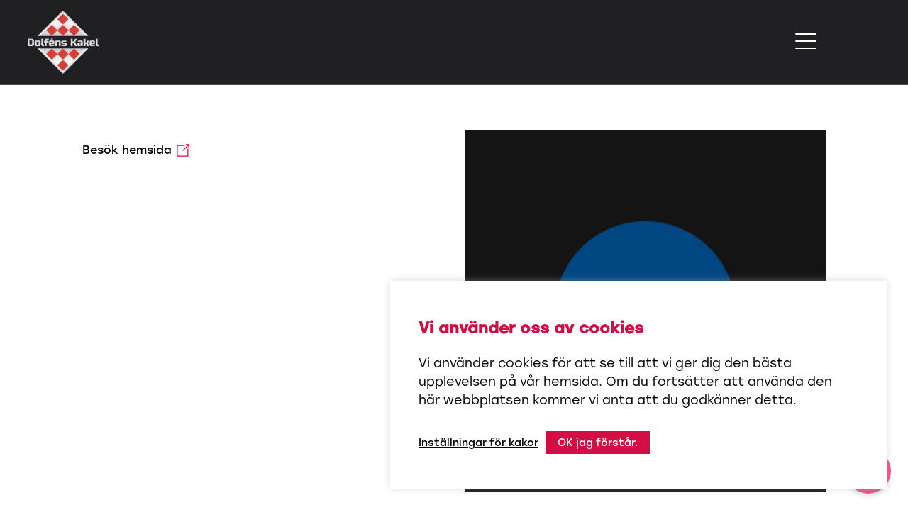

--- FILE ---
content_type: text/html; charset=UTF-8
request_url: https://dolfenskakel.se/partners/kiilto/
body_size: 16383
content:
<!doctype html>
<html>
	<head><style>img.lazy{min-height:1px}</style><link href="https://dolfenskakel.se/wp-content/plugins/w3-total-cache/pub/js/lazyload.min.js" as="script">
			
<meta charset="UTF-8">
<meta name="viewport" content="width=device-width, initial-scale=1, maximum-scale=1, user-scalable=0"/>
<meta http-equiv="X-UA-Compatible" content="IE=9;IE=10;IE=Edge,chrome=1"/>
<title>Kiilto &#8211; Dolféns Kakel Södertälje &#8211; Din plattsättare</title>
<meta name='robots' content='max-image-preview:large' />
<link rel='dns-prefetch' href='//npmcdn.com' />
<link rel="alternate" title="oEmbed (JSON)" type="application/json+oembed" href="https://dolfenskakel.se/wp-json/oembed/1.0/embed?url=https%3A%2F%2Fdolfenskakel.se%2Fpartners%2Fkiilto%2F" />
<link rel="alternate" title="oEmbed (XML)" type="text/xml+oembed" href="https://dolfenskakel.se/wp-json/oembed/1.0/embed?url=https%3A%2F%2Fdolfenskakel.se%2Fpartners%2Fkiilto%2F&#038;format=xml" />
		<style>
			.lazyload,
			.lazyloading {
				max-width: 100%;
			}
		</style>
		<style id='wp-img-auto-sizes-contain-inline-css' type='text/css'>
img:is([sizes=auto i],[sizes^="auto," i]){contain-intrinsic-size:3000px 1500px}
/*# sourceURL=wp-img-auto-sizes-contain-inline-css */
</style>
<link rel='stylesheet' id='sbi_styles-css' href='https://dolfenskakel.se/wp-content/plugins/instagram-feed-pro/css/sbi-styles.min.css?ver=6.9.0' type='text/css' media='all' />
<style id='wp-emoji-styles-inline-css' type='text/css'>

	img.wp-smiley, img.emoji {
		display: inline !important;
		border: none !important;
		box-shadow: none !important;
		height: 1em !important;
		width: 1em !important;
		margin: 0 0.07em !important;
		vertical-align: -0.1em !important;
		background: none !important;
		padding: 0 !important;
	}
/*# sourceURL=wp-emoji-styles-inline-css */
</style>
<style id='wp-block-library-inline-css' type='text/css'>
:root{--wp-block-synced-color:#7a00df;--wp-block-synced-color--rgb:122,0,223;--wp-bound-block-color:var(--wp-block-synced-color);--wp-editor-canvas-background:#ddd;--wp-admin-theme-color:#007cba;--wp-admin-theme-color--rgb:0,124,186;--wp-admin-theme-color-darker-10:#006ba1;--wp-admin-theme-color-darker-10--rgb:0,107,160.5;--wp-admin-theme-color-darker-20:#005a87;--wp-admin-theme-color-darker-20--rgb:0,90,135;--wp-admin-border-width-focus:2px}@media (min-resolution:192dpi){:root{--wp-admin-border-width-focus:1.5px}}.wp-element-button{cursor:pointer}:root .has-very-light-gray-background-color{background-color:#eee}:root .has-very-dark-gray-background-color{background-color:#313131}:root .has-very-light-gray-color{color:#eee}:root .has-very-dark-gray-color{color:#313131}:root .has-vivid-green-cyan-to-vivid-cyan-blue-gradient-background{background:linear-gradient(135deg,#00d084,#0693e3)}:root .has-purple-crush-gradient-background{background:linear-gradient(135deg,#34e2e4,#4721fb 50%,#ab1dfe)}:root .has-hazy-dawn-gradient-background{background:linear-gradient(135deg,#faaca8,#dad0ec)}:root .has-subdued-olive-gradient-background{background:linear-gradient(135deg,#fafae1,#67a671)}:root .has-atomic-cream-gradient-background{background:linear-gradient(135deg,#fdd79a,#004a59)}:root .has-nightshade-gradient-background{background:linear-gradient(135deg,#330968,#31cdcf)}:root .has-midnight-gradient-background{background:linear-gradient(135deg,#020381,#2874fc)}:root{--wp--preset--font-size--normal:16px;--wp--preset--font-size--huge:42px}.has-regular-font-size{font-size:1em}.has-larger-font-size{font-size:2.625em}.has-normal-font-size{font-size:var(--wp--preset--font-size--normal)}.has-huge-font-size{font-size:var(--wp--preset--font-size--huge)}.has-text-align-center{text-align:center}.has-text-align-left{text-align:left}.has-text-align-right{text-align:right}.has-fit-text{white-space:nowrap!important}#end-resizable-editor-section{display:none}.aligncenter{clear:both}.items-justified-left{justify-content:flex-start}.items-justified-center{justify-content:center}.items-justified-right{justify-content:flex-end}.items-justified-space-between{justify-content:space-between}.screen-reader-text{border:0;clip-path:inset(50%);height:1px;margin:-1px;overflow:hidden;padding:0;position:absolute;width:1px;word-wrap:normal!important}.screen-reader-text:focus{background-color:#ddd;clip-path:none;color:#444;display:block;font-size:1em;height:auto;left:5px;line-height:normal;padding:15px 23px 14px;text-decoration:none;top:5px;width:auto;z-index:100000}html :where(.has-border-color){border-style:solid}html :where([style*=border-top-color]){border-top-style:solid}html :where([style*=border-right-color]){border-right-style:solid}html :where([style*=border-bottom-color]){border-bottom-style:solid}html :where([style*=border-left-color]){border-left-style:solid}html :where([style*=border-width]){border-style:solid}html :where([style*=border-top-width]){border-top-style:solid}html :where([style*=border-right-width]){border-right-style:solid}html :where([style*=border-bottom-width]){border-bottom-style:solid}html :where([style*=border-left-width]){border-left-style:solid}html :where(img[class*=wp-image-]){height:auto;max-width:100%}:where(figure){margin:0 0 1em}html :where(.is-position-sticky){--wp-admin--admin-bar--position-offset:var(--wp-admin--admin-bar--height,0px)}@media screen and (max-width:600px){html :where(.is-position-sticky){--wp-admin--admin-bar--position-offset:0px}}

/*# sourceURL=wp-block-library-inline-css */
</style><style id='global-styles-inline-css' type='text/css'>
:root{--wp--preset--aspect-ratio--square: 1;--wp--preset--aspect-ratio--4-3: 4/3;--wp--preset--aspect-ratio--3-4: 3/4;--wp--preset--aspect-ratio--3-2: 3/2;--wp--preset--aspect-ratio--2-3: 2/3;--wp--preset--aspect-ratio--16-9: 16/9;--wp--preset--aspect-ratio--9-16: 9/16;--wp--preset--color--black: #000000;--wp--preset--color--cyan-bluish-gray: #abb8c3;--wp--preset--color--white: #ffffff;--wp--preset--color--pale-pink: #f78da7;--wp--preset--color--vivid-red: #cf2e2e;--wp--preset--color--luminous-vivid-orange: #ff6900;--wp--preset--color--luminous-vivid-amber: #fcb900;--wp--preset--color--light-green-cyan: #7bdcb5;--wp--preset--color--vivid-green-cyan: #00d084;--wp--preset--color--pale-cyan-blue: #8ed1fc;--wp--preset--color--vivid-cyan-blue: #0693e3;--wp--preset--color--vivid-purple: #9b51e0;--wp--preset--gradient--vivid-cyan-blue-to-vivid-purple: linear-gradient(135deg,rgb(6,147,227) 0%,rgb(155,81,224) 100%);--wp--preset--gradient--light-green-cyan-to-vivid-green-cyan: linear-gradient(135deg,rgb(122,220,180) 0%,rgb(0,208,130) 100%);--wp--preset--gradient--luminous-vivid-amber-to-luminous-vivid-orange: linear-gradient(135deg,rgb(252,185,0) 0%,rgb(255,105,0) 100%);--wp--preset--gradient--luminous-vivid-orange-to-vivid-red: linear-gradient(135deg,rgb(255,105,0) 0%,rgb(207,46,46) 100%);--wp--preset--gradient--very-light-gray-to-cyan-bluish-gray: linear-gradient(135deg,rgb(238,238,238) 0%,rgb(169,184,195) 100%);--wp--preset--gradient--cool-to-warm-spectrum: linear-gradient(135deg,rgb(74,234,220) 0%,rgb(151,120,209) 20%,rgb(207,42,186) 40%,rgb(238,44,130) 60%,rgb(251,105,98) 80%,rgb(254,248,76) 100%);--wp--preset--gradient--blush-light-purple: linear-gradient(135deg,rgb(255,206,236) 0%,rgb(152,150,240) 100%);--wp--preset--gradient--blush-bordeaux: linear-gradient(135deg,rgb(254,205,165) 0%,rgb(254,45,45) 50%,rgb(107,0,62) 100%);--wp--preset--gradient--luminous-dusk: linear-gradient(135deg,rgb(255,203,112) 0%,rgb(199,81,192) 50%,rgb(65,88,208) 100%);--wp--preset--gradient--pale-ocean: linear-gradient(135deg,rgb(255,245,203) 0%,rgb(182,227,212) 50%,rgb(51,167,181) 100%);--wp--preset--gradient--electric-grass: linear-gradient(135deg,rgb(202,248,128) 0%,rgb(113,206,126) 100%);--wp--preset--gradient--midnight: linear-gradient(135deg,rgb(2,3,129) 0%,rgb(40,116,252) 100%);--wp--preset--font-size--small: 13px;--wp--preset--font-size--medium: 20px;--wp--preset--font-size--large: 36px;--wp--preset--font-size--x-large: 42px;--wp--preset--spacing--20: 0.44rem;--wp--preset--spacing--30: 0.67rem;--wp--preset--spacing--40: 1rem;--wp--preset--spacing--50: 1.5rem;--wp--preset--spacing--60: 2.25rem;--wp--preset--spacing--70: 3.38rem;--wp--preset--spacing--80: 5.06rem;--wp--preset--shadow--natural: 6px 6px 9px rgba(0, 0, 0, 0.2);--wp--preset--shadow--deep: 12px 12px 50px rgba(0, 0, 0, 0.4);--wp--preset--shadow--sharp: 6px 6px 0px rgba(0, 0, 0, 0.2);--wp--preset--shadow--outlined: 6px 6px 0px -3px rgb(255, 255, 255), 6px 6px rgb(0, 0, 0);--wp--preset--shadow--crisp: 6px 6px 0px rgb(0, 0, 0);}:where(.is-layout-flex){gap: 0.5em;}:where(.is-layout-grid){gap: 0.5em;}body .is-layout-flex{display: flex;}.is-layout-flex{flex-wrap: wrap;align-items: center;}.is-layout-flex > :is(*, div){margin: 0;}body .is-layout-grid{display: grid;}.is-layout-grid > :is(*, div){margin: 0;}:where(.wp-block-columns.is-layout-flex){gap: 2em;}:where(.wp-block-columns.is-layout-grid){gap: 2em;}:where(.wp-block-post-template.is-layout-flex){gap: 1.25em;}:where(.wp-block-post-template.is-layout-grid){gap: 1.25em;}.has-black-color{color: var(--wp--preset--color--black) !important;}.has-cyan-bluish-gray-color{color: var(--wp--preset--color--cyan-bluish-gray) !important;}.has-white-color{color: var(--wp--preset--color--white) !important;}.has-pale-pink-color{color: var(--wp--preset--color--pale-pink) !important;}.has-vivid-red-color{color: var(--wp--preset--color--vivid-red) !important;}.has-luminous-vivid-orange-color{color: var(--wp--preset--color--luminous-vivid-orange) !important;}.has-luminous-vivid-amber-color{color: var(--wp--preset--color--luminous-vivid-amber) !important;}.has-light-green-cyan-color{color: var(--wp--preset--color--light-green-cyan) !important;}.has-vivid-green-cyan-color{color: var(--wp--preset--color--vivid-green-cyan) !important;}.has-pale-cyan-blue-color{color: var(--wp--preset--color--pale-cyan-blue) !important;}.has-vivid-cyan-blue-color{color: var(--wp--preset--color--vivid-cyan-blue) !important;}.has-vivid-purple-color{color: var(--wp--preset--color--vivid-purple) !important;}.has-black-background-color{background-color: var(--wp--preset--color--black) !important;}.has-cyan-bluish-gray-background-color{background-color: var(--wp--preset--color--cyan-bluish-gray) !important;}.has-white-background-color{background-color: var(--wp--preset--color--white) !important;}.has-pale-pink-background-color{background-color: var(--wp--preset--color--pale-pink) !important;}.has-vivid-red-background-color{background-color: var(--wp--preset--color--vivid-red) !important;}.has-luminous-vivid-orange-background-color{background-color: var(--wp--preset--color--luminous-vivid-orange) !important;}.has-luminous-vivid-amber-background-color{background-color: var(--wp--preset--color--luminous-vivid-amber) !important;}.has-light-green-cyan-background-color{background-color: var(--wp--preset--color--light-green-cyan) !important;}.has-vivid-green-cyan-background-color{background-color: var(--wp--preset--color--vivid-green-cyan) !important;}.has-pale-cyan-blue-background-color{background-color: var(--wp--preset--color--pale-cyan-blue) !important;}.has-vivid-cyan-blue-background-color{background-color: var(--wp--preset--color--vivid-cyan-blue) !important;}.has-vivid-purple-background-color{background-color: var(--wp--preset--color--vivid-purple) !important;}.has-black-border-color{border-color: var(--wp--preset--color--black) !important;}.has-cyan-bluish-gray-border-color{border-color: var(--wp--preset--color--cyan-bluish-gray) !important;}.has-white-border-color{border-color: var(--wp--preset--color--white) !important;}.has-pale-pink-border-color{border-color: var(--wp--preset--color--pale-pink) !important;}.has-vivid-red-border-color{border-color: var(--wp--preset--color--vivid-red) !important;}.has-luminous-vivid-orange-border-color{border-color: var(--wp--preset--color--luminous-vivid-orange) !important;}.has-luminous-vivid-amber-border-color{border-color: var(--wp--preset--color--luminous-vivid-amber) !important;}.has-light-green-cyan-border-color{border-color: var(--wp--preset--color--light-green-cyan) !important;}.has-vivid-green-cyan-border-color{border-color: var(--wp--preset--color--vivid-green-cyan) !important;}.has-pale-cyan-blue-border-color{border-color: var(--wp--preset--color--pale-cyan-blue) !important;}.has-vivid-cyan-blue-border-color{border-color: var(--wp--preset--color--vivid-cyan-blue) !important;}.has-vivid-purple-border-color{border-color: var(--wp--preset--color--vivid-purple) !important;}.has-vivid-cyan-blue-to-vivid-purple-gradient-background{background: var(--wp--preset--gradient--vivid-cyan-blue-to-vivid-purple) !important;}.has-light-green-cyan-to-vivid-green-cyan-gradient-background{background: var(--wp--preset--gradient--light-green-cyan-to-vivid-green-cyan) !important;}.has-luminous-vivid-amber-to-luminous-vivid-orange-gradient-background{background: var(--wp--preset--gradient--luminous-vivid-amber-to-luminous-vivid-orange) !important;}.has-luminous-vivid-orange-to-vivid-red-gradient-background{background: var(--wp--preset--gradient--luminous-vivid-orange-to-vivid-red) !important;}.has-very-light-gray-to-cyan-bluish-gray-gradient-background{background: var(--wp--preset--gradient--very-light-gray-to-cyan-bluish-gray) !important;}.has-cool-to-warm-spectrum-gradient-background{background: var(--wp--preset--gradient--cool-to-warm-spectrum) !important;}.has-blush-light-purple-gradient-background{background: var(--wp--preset--gradient--blush-light-purple) !important;}.has-blush-bordeaux-gradient-background{background: var(--wp--preset--gradient--blush-bordeaux) !important;}.has-luminous-dusk-gradient-background{background: var(--wp--preset--gradient--luminous-dusk) !important;}.has-pale-ocean-gradient-background{background: var(--wp--preset--gradient--pale-ocean) !important;}.has-electric-grass-gradient-background{background: var(--wp--preset--gradient--electric-grass) !important;}.has-midnight-gradient-background{background: var(--wp--preset--gradient--midnight) !important;}.has-small-font-size{font-size: var(--wp--preset--font-size--small) !important;}.has-medium-font-size{font-size: var(--wp--preset--font-size--medium) !important;}.has-large-font-size{font-size: var(--wp--preset--font-size--large) !important;}.has-x-large-font-size{font-size: var(--wp--preset--font-size--x-large) !important;}
/*# sourceURL=global-styles-inline-css */
</style>

<style id='classic-theme-styles-inline-css' type='text/css'>
/*! This file is auto-generated */
.wp-block-button__link{color:#fff;background-color:#32373c;border-radius:9999px;box-shadow:none;text-decoration:none;padding:calc(.667em + 2px) calc(1.333em + 2px);font-size:1.125em}.wp-block-file__button{background:#32373c;color:#fff;text-decoration:none}
/*# sourceURL=/wp-includes/css/classic-themes.min.css */
</style>
<link rel='stylesheet' id='cookie-law-info-css' href='https://dolfenskakel.se/wp-content/plugins/cookie-law-info/legacy/public/css/cookie-law-info-public.css?ver=3.3.9.1' type='text/css' media='all' />
<link rel='stylesheet' id='cookie-law-info-gdpr-css' href='https://dolfenskakel.se/wp-content/plugins/cookie-law-info/legacy/public/css/cookie-law-info-gdpr.css?ver=3.3.9.1' type='text/css' media='all' />
<link rel='stylesheet' id='lbwps-styles-photoswipe5-main-css' href='https://dolfenskakel.se/wp-content/plugins/lightbox-photoswipe/assets/ps5/styles/main.css?ver=5.8.2' type='text/css' media='all' />
<link rel='stylesheet' id='ivory-search-styles-css' href='https://dolfenskakel.se/wp-content/plugins/add-search-to-menu/public/css/ivory-search.min.css?ver=5.5.14' type='text/css' media='all' />
<link rel='stylesheet' id='custom-style-master-css' href='https://dolfenskakel.se/wp-content/themes/kringelstan/css/master.css?ver=6.9' type='text/css' media='all' />
<link rel='stylesheet' id='slickcss-css' href='https://dolfenskakel.se/wp-content/themes/kringelstan/css/slick/slick.css?ver=all' type='text/css' media='all' />
<link rel='stylesheet' id='slickcsstheme-css' href='https://dolfenskakel.se/wp-content/themes/kringelstan/css/slick/slick-theme.css?ver=all' type='text/css' media='all' />
<script type="text/javascript" src="https://dolfenskakel.se/wp-includes/js/jquery/jquery.min.js?ver=3.7.1" id="jquery-core-js"></script>
<script type="text/javascript" src="https://dolfenskakel.se/wp-includes/js/jquery/jquery-migrate.min.js?ver=3.4.1" id="jquery-migrate-js"></script>
<script type="text/javascript" id="cookie-law-info-js-extra">
/* <![CDATA[ */
var Cli_Data = {"nn_cookie_ids":[],"cookielist":[],"non_necessary_cookies":[],"ccpaEnabled":"","ccpaRegionBased":"","ccpaBarEnabled":"","strictlyEnabled":["necessary","obligatoire"],"ccpaType":"gdpr","js_blocking":"1","custom_integration":"","triggerDomRefresh":"","secure_cookies":""};
var cli_cookiebar_settings = {"animate_speed_hide":"500","animate_speed_show":"500","background":"#FFF","border":"#b1a6a6c2","border_on":"","button_1_button_colour":"#61a229","button_1_button_hover":"#4e8221","button_1_link_colour":"#fff","button_1_as_button":"1","button_1_new_win":"","button_2_button_colour":"#333","button_2_button_hover":"#292929","button_2_link_colour":"#444","button_2_as_button":"","button_2_hidebar":"","button_3_button_colour":"#3566bb","button_3_button_hover":"#2a5296","button_3_link_colour":"#fff","button_3_as_button":"1","button_3_new_win":"","button_4_button_colour":"#000","button_4_button_hover":"#000000","button_4_link_colour":"#333333","button_4_as_button":"","button_7_button_colour":"#61a229","button_7_button_hover":"#4e8221","button_7_link_colour":"#fff","button_7_as_button":"1","button_7_new_win":"","font_family":"inherit","header_fix":"","notify_animate_hide":"1","notify_animate_show":"","notify_div_id":"#cookie-law-info-bar","notify_position_horizontal":"right","notify_position_vertical":"bottom","scroll_close":"","scroll_close_reload":"","accept_close_reload":"","reject_close_reload":"","showagain_tab":"","showagain_background":"#fff","showagain_border":"#000","showagain_div_id":"#cookie-law-info-again","showagain_x_position":"100px","text":"#333333","show_once_yn":"","show_once":"10000","logging_on":"","as_popup":"","popup_overlay":"1","bar_heading_text":"","cookie_bar_as":"banner","popup_showagain_position":"bottom-right","widget_position":"left"};
var log_object = {"ajax_url":"https://dolfenskakel.se/wp-admin/admin-ajax.php"};
//# sourceURL=cookie-law-info-js-extra
/* ]]> */
</script>
<script type="text/javascript" src="https://dolfenskakel.se/wp-content/plugins/cookie-law-info/legacy/public/js/cookie-law-info-public.js?ver=3.3.9.1" id="cookie-law-info-js"></script>
<link rel="https://api.w.org/" href="https://dolfenskakel.se/wp-json/" /><link rel="alternate" title="JSON" type="application/json" href="https://dolfenskakel.se/wp-json/wp/v2/retailers/3300" /><link rel="EditURI" type="application/rsd+xml" title="RSD" href="https://dolfenskakel.se/xmlrpc.php?rsd" />
<meta name="generator" content="WordPress 6.9" />
<link rel="canonical" href="https://dolfenskakel.se/partners/kiilto/" />
<link rel='shortlink' href='https://dolfenskakel.se/?p=3300' />
<!-- HFCM by 99 Robots - Snippet # 1: GTAG -->
<!-- Google tag (gtag.js) -->
<script async src="https://www.googletagmanager.com/gtag/js?id=G-DFXTJ2CWVB"></script>
<script>
  window.dataLayer = window.dataLayer || [];
  function gtag(){dataLayer.push(arguments);}
  gtag('js', new Date());

  gtag('config', 'G-DFXTJ2CWVB');
</script>
<!-- /end HFCM by 99 Robots -->
<link rel="apple-touch-icon" sizes="144x144" href="/wp-content/uploads/fbrfg/apple-touch-icon.png">
<link rel="icon" type="image/png" sizes="32x32" href="/wp-content/uploads/fbrfg/favicon-32x32.png">
<link rel="icon" type="image/png" sizes="16x16" href="/wp-content/uploads/fbrfg/favicon-16x16.png">
<link rel="manifest" href="/wp-content/uploads/fbrfg/site.webmanifest">
<link rel="shortcut icon" href="/wp-content/uploads/fbrfg/favicon.ico">
<meta name="msapplication-TileColor" content="#da532c">
<meta name="msapplication-config" content="/wp-content/uploads/fbrfg/browserconfig.xml">
<meta name="theme-color" content="#ffffff">		<script>
			document.documentElement.className = document.documentElement.className.replace('no-js', 'js');
		</script>
				<style>
			.no-js img.lazyload {
				display: none;
			}

			figure.wp-block-image img.lazyloading {
				min-width: 150px;
			}

			.lazyload,
			.lazyloading {
				--smush-placeholder-width: 100px;
				--smush-placeholder-aspect-ratio: 1/1;
				width: var(--smush-image-width, var(--smush-placeholder-width)) !important;
				aspect-ratio: var(--smush-image-aspect-ratio, var(--smush-placeholder-aspect-ratio)) !important;
			}

						.lazyload, .lazyloading {
				opacity: 0;
			}

			.lazyloaded {
				opacity: 1;
				transition: opacity 400ms;
				transition-delay: 0ms;
			}

					</style>
		<!-- HTML5-support for older versions of IE9 and down  -->
<!--[if lt IE 9]>
<script src="https://oss.maxcdn.com/libs/html5shiv/3.7.0/html5shiv.js"></script>
<![endif]-->
			
	<link rel='stylesheet' id='cookie-law-info-table-css' href='https://dolfenskakel.se/wp-content/plugins/cookie-law-info/legacy/public/css/cookie-law-info-table.css?ver=3.3.9.1' type='text/css' media='all' />
</head>

	<body class="wp-singular retailers-template-default single single-retailers postid-3300 wp-theme-kringelstan kringelstan" >
<header class="primary-header secondary-header fixed-header   t-ease collapse col-12">	<div class="main-navbar contact-icons-set hamburger-layout-contact-icons-is-set rel">
		<div class="main-container container-collapse-wide">
			<div class="main-row flex-row-center-center rel">
<a class="logo-column img-logo-is-set collapse col-3 col-9-lg col-9-mdl col-9-md col-9-sm col-9-s col-9-xsm" href="https://dolfenskakel.se"><img class="primary-logo lazyload" data-src="https://dolfenskakel.se/wp-content/uploads/2021/04/main-logo-gradient.png" alt="" src="[data-uri]" style="--smush-placeholder-width: 1000px; --smush-placeholder-aspect-ratio: 1000/887;" /></a>	<div class="nav-horizontal-column collapse col-9 col-3-lg col-3-mdl col-3-md col-3-sm col-3-s col-3-xsm">
		<div class="inner-row flex-row-right-center">
			<nav class="nav-horizontal">
				<ul id="menu-sidhuvud" class="menu flex-row-right-center"><li id="menu-item-3324" class="menu-item menu-item-type-post_type menu-item-object-page menu-item-3324"><a href="https://dolfenskakel.se/vara-tjanster/">Plattsättning</a></li>
<li id="menu-item-3326" class="menu-item menu-item-type-post_type menu-item-object-page menu-item-3326"><a href="https://dolfenskakel.se/inspiration/">Inspiration</a></li>
<li id="menu-item-3325" class="menu-item menu-item-type-post_type menu-item-object-page menu-item-3325"><a href="https://dolfenskakel.se/om-oss/">Om oss</a></li>
<li id="menu-item-3327" class="menu-item menu-item-type-post_type menu-item-object-page menu-item-3327"><a href="https://dolfenskakel.se/leverantorer/">Partners</a></li>
<li id="menu-item-3328" class="menu-item menu-item-type-post_type menu-item-object-page menu-item-3328"><a href="https://dolfenskakel.se/kontakt/">Kontakt</a></li>
<li id="menu-item-3308" class="menu-button menu-item menu-item-type-custom menu-item-object-custom menu-item-3308"><a href="/offertforfragan/">Offertförfrågan</a></li>
</ul>			</nav>

			<span class="hamburger-icon hvr-cursor-hand-icon rel">
				<span class="hamburger-line"></span>
			</span>	
		</div>
	</div>
<div class="contact-icons-column va-abs-middle"><ul class="contact-icons flex-row-center-center"><li class="contact-icon email-phone-set collapse flex"><a class="icon email-icon flex-row-center-center" href="mailto:info@dolfenskakel.se"><svg class="svg email-icon hvr-forward" xmlns="http://www.w3.org/2000/svg" xmlns:xlink="http://www.w3.org/1999/xlink" x="0px" y="0px"
	 viewBox="0 0 512 512" xml:space="preserve">
<path class="layer" d="M464,64H48C21.5,64,0,85.5,0,112v288c0,26.5,21.5,48,48,48h416c26.5,0,48-21.5,48-48V112C512,85.5,490.5,64,464,64z M464,96
	c2.2,0,4.2,0.5,6.1,1.2L256,282.8L41.9,97.2c1.9-0.8,4-1.2,6.1-1.2L464,96z M464,416H48c-8.8,0-16-7.2-16-16V131l213.5,185
	c3,2.6,6.8,3.9,10.5,3.9s7.5-1.3,10.5-3.9L480,131v269C480,408.8,472.8,416,464,416z"/>
</svg>
</a></li><li class="contact-icon email-phone-set collapse flex"><a class="icon phone-icon flex-row-center-center" href="tel:0768-68 22 88"><svg class="svg phone-icon hvr-buzz-out" viewBox="0 0 512 512" xmlns="http://www.w3.org/2000/svg">
	<path class="layer" d="m368.467 512c-89.756 0-185.605-32.981-260.547-107.921-74.817-74.818-107.92-170.603-107.92-260.546 0-79.269 64.132-143.533 143.533-143.533 6.134 0 11.649 3.734 13.927 9.429l64.267 160.667c3.077 7.692-.664 16.421-8.355 19.498l-70.597 28.238c4.994 81.218 70.188 146.408 151.393 151.395l28.239-70.597c3.07-7.679 11.796-11.434 19.498-8.356l160.665 64.266c5.695 2.278 9.43 7.793 9.43 13.927 0 79.269-64.132 143.533-143.533 143.533zm-234.917-481.57c-57.448 4.971-103.55 53.145-103.55 113.103 0 90.408 35.206 175.405 99.134 239.332 63.927 63.928 148.924 99.135 239.333 99.135 59.939 0 108.129-46.076 113.104-103.55l-136.881-54.752-26.563 66.406c-2.277 5.695-7.793 9.429-13.927 9.429-105.729 0-191.733-86.004-191.733-191.717 0-6.133 3.734-11.666 9.429-13.943l66.406-26.563z"/>
</svg></a></li></ul></div>				
			</div>
		</div>
	</div>
</header>							
				<div class="nav-off-canvas-wrapper hero-not-set vh-full left-text">
	<div class="main-wrapper rel">
		<div class="main-row flex-row push-content-down">
			<nav class="nav-vertically nav-horizontal text-left clear-bottom col-12">
				<ul id="menu-sidhuvud-1" class="menu"><li class="menu-item menu-item-type-post_type menu-item-object-page menu-item-3324"><a href="https://dolfenskakel.se/vara-tjanster/">Plattsättning</a></li>
<li class="menu-item menu-item-type-post_type menu-item-object-page menu-item-3326"><a href="https://dolfenskakel.se/inspiration/">Inspiration</a></li>
<li class="menu-item menu-item-type-post_type menu-item-object-page menu-item-3325"><a href="https://dolfenskakel.se/om-oss/">Om oss</a></li>
<li class="menu-item menu-item-type-post_type menu-item-object-page menu-item-3327"><a href="https://dolfenskakel.se/leverantorer/">Partners</a></li>
<li class="menu-item menu-item-type-post_type menu-item-object-page menu-item-3328"><a href="https://dolfenskakel.se/kontakt/">Kontakt</a></li>
<li class="menu-button menu-item menu-item-type-custom menu-item-object-custom menu-item-3308"><a href="/offertforfragan/">Offertförfrågan</a></li>
</ul>			</nav>
	<div class="contact-icons-wrapper col-12"><div class="contact-icons-column col-12"><div class="inner-wrapper padd-half"><div class="adress-wrapper text-left"><div class="heading-wrapper padd-half-bottom flex-row-left-center"><svg version="1.1" class="svg map-icon hvr-down" xmlns="http://www.w3.org/2000/svg" xmlns:xlink="http://www.w3.org/1999/xlink" x="0px" y="0px"
	 viewBox="0 0 512 512" xml:space="preserve">
		<path class="layer" d="M256,0C153.755,0,70.573,83.182,70.573,185.426c0,126.888,165.939,313.167,173.004,321.035
			c6.636,7.391,18.222,7.378,24.846,0c7.065-7.868,173.004-194.147,173.004-321.035C441.425,83.182,358.244,0,256,0z M256,469.729
			c-55.847-66.338-152.035-197.217-152.035-284.301c0-83.834,68.202-152.036,152.035-152.036s152.035,68.202,152.035,152.035
			C408.034,272.515,311.861,403.37,256,469.729z"/>

		<path class="layer" d="M256,92.134c-51.442,0-93.292,41.851-93.292,93.293s41.851,93.293,93.292,93.293s93.291-41.851,93.291-93.293
			S307.441,92.134,256,92.134z M256,245.328c-33.03,0-59.9-26.871-59.9-59.901s26.871-59.901,59.9-59.901s59.9,26.871,59.9,59.901
			S289.029,245.328,256,245.328z"/>
</svg>
<h6 class="title flex collapse padd-half-left">Hitta oss</h6></div><p class="adress-wrap"><span class="company-name block color-black">Dolféns Kakel</span><span class="street block color-black">Oxelgrensvägen 33</span><span class="city-zipcode block color-black">152 42 Södertälje</span></p></div><div class="contact-icons-wrapper padd-top text-left"><div class="heading-wrapper padd-bottom flex-row-left-center"><svg version="1.1" class="svg chat-icon hvr-swing" xmlns="http://www.w3.org/2000/svg" xmlns:xlink="http://www.w3.org/1999/xlink" x="0px" y="0px"
	 viewBox="0 0 477.6 477.6" xml:space="preserve">
	<path class="layer" d="M407.6,70c-45.1-45.1-105-70-168.8-70S115.1,24.9,70,70c-87,87-93.3,226-15.8,320.2c-10.7,21.9-23.3,36.5-37.6,43.5
		C7.9,438,3,447.4,4.4,457c1.5,9.7,8.9,17.2,18.6,18.7c5.3,0.8,11,1.3,16.9,1.3l0,0c29.3,0,60.1-10.1,85.8-27.8
		c34.6,18.6,73.5,28.4,113.1,28.4c63.8,0,123.7-24.8,168.8-69.9s69.9-105.1,69.9-168.8S452.7,115.1,407.6,70z M388.5,388.5
		c-40,40-93.2,62-149.7,62c-37.8,0-74.9-10.1-107.2-29.1c-2.1-1.2-4.5-1.9-6.8-1.9c-2.9,0-5.9,1-8.3,2.8
		c-30.6,23.7-61.4,27.2-74.9,27.5c16.1-12,29.6-30.6,40.9-56.5c2.1-4.8,1.2-10.4-2.3-14.4c-74-83.6-70.1-211,8.9-290
		c40-40,93.2-62,149.7-62s109.7,22,149.7,62C471.1,171.6,471.1,306,388.5,388.5z"/>
	<path class="layer" d="M338.8,160h-200c-7.5,0-13.5,6-13.5,13.5s6,13.5,13.5,13.5h200c7.5,0,13.5-6,13.5-13.5S346.2,160,338.8,160z"/>
	<path class="layer" d="M338.8,225.3h-200c-7.5,0-13.5,6-13.5,13.5s6,13.5,13.5,13.5h200c7.5,0,13.5-6,13.5-13.5S346.2,225.3,338.8,225.3z"/>
	<path class="layer" d="M338.8,290.6h-200c-7.5,0-13.5,6-13.5,13.5s6,13.5,13.5,13.5h200c7.5,0,13.5-6,13.5-13.5S346.2,290.6,338.8,290.6z"/>
</svg>
<h6 class="title flex collapse padd-half-left">Kontakta oss</h6></div><ul class="contact-icons flex-row-left-center"><li class="contact-icon email-icon collapse padd-half-bottom col-12"><span class="icon main-fc flex-row-left-center"><svg class="svg email-icon hvr-forward" xmlns="http://www.w3.org/2000/svg" xmlns:xlink="http://www.w3.org/1999/xlink" x="0px" y="0px"
	 viewBox="0 0 512 512" xml:space="preserve">
<path class="layer" d="M464,64H48C21.5,64,0,85.5,0,112v288c0,26.5,21.5,48,48,48h416c26.5,0,48-21.5,48-48V112C512,85.5,490.5,64,464,64z M464,96
	c2.2,0,4.2,0.5,6.1,1.2L256,282.8L41.9,97.2c1.9-0.8,4-1.2,6.1-1.2L464,96z M464,416H48c-8.8,0-16-7.2-16-16V131l213.5,185
	c3,2.6,6.8,3.9,10.5,3.9s7.5-1.3,10.5-3.9L480,131v269C480,408.8,472.8,416,464,416z"/>
</svg>
<a class="text padd-half-left color-black flex" href="mailto:info@dolfenskakel.se">info@dolfenskakel.se</a></span></li><li class="contact-icon phone-icon collapse padd-half-bottom col-12"><span class="icon main-fc flex-row-left-center"><svg class="svg phone-icon hvr-buzz-out" viewBox="0 0 512 512" xmlns="http://www.w3.org/2000/svg">
	<path class="layer" d="m368.467 512c-89.756 0-185.605-32.981-260.547-107.921-74.817-74.818-107.92-170.603-107.92-260.546 0-79.269 64.132-143.533 143.533-143.533 6.134 0 11.649 3.734 13.927 9.429l64.267 160.667c3.077 7.692-.664 16.421-8.355 19.498l-70.597 28.238c4.994 81.218 70.188 146.408 151.393 151.395l28.239-70.597c3.07-7.679 11.796-11.434 19.498-8.356l160.665 64.266c5.695 2.278 9.43 7.793 9.43 13.927 0 79.269-64.132 143.533-143.533 143.533zm-234.917-481.57c-57.448 4.971-103.55 53.145-103.55 113.103 0 90.408 35.206 175.405 99.134 239.332 63.927 63.928 148.924 99.135 239.333 99.135 59.939 0 108.129-46.076 113.104-103.55l-136.881-54.752-26.563 66.406c-2.277 5.695-7.793 9.429-13.927 9.429-105.729 0-191.733-86.004-191.733-191.717 0-6.133 3.734-11.666 9.429-13.943l66.406-26.563z"/>
</svg><a class="text padd-half-left color-black flex" href="tel:0768-68 22 88">0768-68 22 88</a></span></li></ul></div><div class="open-hours-wrapper text-left"><div class="heading-wrapper padd-half-bottom flex-row-left-center"><svg class="svg clock-icon" viewBox="0 0 443.294 443.294" xmlns="http://www.w3.org/2000/svg">
	<path class="layer" d="m221.647 0c-122.214 0-221.647 99.433-221.647 221.647s99.433 221.647 221.647 221.647 221.647-99.433 221.647-221.647-99.433-221.647-221.647-221.647zm0 415.588c-106.941 0-193.941-87-193.941-193.941s87-193.941 193.941-193.941 193.941 87 193.941 193.941-87 193.941-193.941 193.941z"/>
	<path class="layer" d="m235.5 83.118h-27.706v144.265l87.176 87.176 19.589-19.589-79.059-79.059z"/>
</svg>
<h6 class="title flex collapse padd-half-left">Öppettider</h6></div><div class="open-hours-wrapper-text"><h1>Öppettider</h1>
<p><strong>Mån-Fre:</strong> 07:00-16:00<br />
<strong>Lördagar:</strong>  Stängt<br />
<strong>Söndag:</strong> Stängt</p>
</div></div></div></div></div><div class="social-icons-column col-12 left-text"><ul class="icons flex-row-left-center"><li class="icon fb-icon flex margin-right"><a class="icon-wrapper" href="https://www.facebook.com/DolfensKakelAb" target="_blank" rel="noopener noreferrer"><svg version="1.1" class="svg fb-icon hvr-spin" xmlns="http://www.w3.org/2000/svg" xmlns:xlink="http://www.w3.org/1999/xlink" x="0px" y="0px"
	 viewBox="0 0 96.1 96.1" xml:space="preserve">
	<g>
		<path class="layer" d="M72.1,0L59.6,0c-14,0-23.1,9.3-23.1,23.7v10.9H24c-1.1,0-2,0.9-2,2v15.8c0,1.1,0.9,2,2,2h12.5v39.9c0,1.1,0.9,2,2,2h16.4
			c1.1,0,2-0.9,2-2V54.3h14.7c1.1,0,2-0.9,2-2l0-15.8c0-0.5-0.2-1-0.6-1.4s-0.9-0.6-1.4-0.6H56.8v-9.2c0-4.4,1.1-6.7,6.8-6.7l8.4,0
			c1.1,0,2-0.9,2-2V2C74,0.9,73.2,0,72.1,0z"/>
	</g>
</svg>
</a></li><li class="icon insta-icon flex margin-right"><a class="icon-wrapper" href="https://www.instagram.com/dolfenskakel/" target="_blank" rel="noopener noreferrer"><svg class="svg fb-icon hvr-spin" viewBox="0 0 512.00096 512.00096" xmlns="http://www.w3.org/2000/svg">
	<path class="layer" d="m373.40625 0h-234.8125c-76.421875 0-138.59375 62.171875-138.59375 138.59375v234.816406c0 76.417969 62.171875 138.589844 138.59375 138.589844h234.816406c76.417969 0 138.589844-62.171875 138.589844-138.589844v-234.816406c0-76.421875-62.171875-138.59375-138.59375-138.59375zm-117.40625 395.996094c-77.195312 0-139.996094-62.800782-139.996094-139.996094s62.800782-139.996094 139.996094-139.996094 139.996094 62.800782 139.996094 139.996094-62.800782 139.996094-139.996094 139.996094zm143.34375-246.976563c-22.8125 0-41.367188-18.554687-41.367188-41.367187s18.554688-41.371094 41.367188-41.371094 41.371094 18.558594 41.371094 41.371094-18.558594 41.367187-41.371094 41.367187zm0 0"/>
	<path class="layer" d="m256 146.019531c-60.640625 0-109.980469 49.335938-109.980469 109.980469 0 60.640625 49.339844 109.980469 109.980469 109.980469 60.644531 0 109.980469-49.339844 109.980469-109.980469 0-60.644531-49.335938-109.980469-109.980469-109.980469zm0 0"/>
	<path class="layer" d="m399.34375 96.300781c-6.257812 0-11.351562 5.09375-11.351562 11.351563 0 6.257812 5.09375 11.351562 11.351562 11.351562 6.261719 0 11.355469-5.089844 11.355469-11.351562 0-6.261719-5.09375-11.351563-11.355469-11.351563zm0 0"/>
</svg>
</a></li></ul></div>				
		</div>
	</div>
</div>

		
<main class="main main-page retailers-single rel hero-img-is-not-set push-content-down"><div class="main-container container-collapse-small rel"><div class="main-row row"><div class="retailer bg-img-is-not-set collapse col-12"><div class="inner-row row"><div class="textinfo-column caption col-6 col-12-xsm"><a class="link-contact homepage-link rel block" href="https://www.kiilto.se/" target="_self" rel="noopener noreferrer"><strong class="inline-block va-middle">Besök hemsida</strong><svg class="svg anchor-icon" xmlns="http://www.w3.org/2000/svg" xmlns:xlink="http://www.w3.org/1999/xlink" x="0px" y="0px" viewBox="0 0 512 512" xml:space="preserve">
	<path class="layer" d="M432,480H48c-8.8,0-16-7.2-16-16V80c0-8.8,7.2-16,16-16h256c8.8,0,16,7.2,16,16s-7.2,16-16,16H64v352h352V208
		c0-8.8,7.2-16,16-16s16,7.2,16,16v256C448,472.8,440.8,480,432,480z M464,32h-96c-8.8,0-16,7.2-16,16s7.2,16,16,16h57.3
		L244.6,244.6c-6.3,6.2-6.3,16.4-0.1,22.6c0,0,0.1,0.1,0.1,0.1c6.2,6.3,16.4,6.3,22.6,0.1c0,0,0.1-0.1,0.1-0.1L448,86.6v58.2
		c0,8.8,7.2,16,16,16s16-7.2,16-16V48C480,39.2,472.8,32,464,32L464,32z"/>
</svg>
</a></div><div class="img-column thumbnail-is-set col-6 col-12-xsm"><div class="ratio-wrapper ratio-container-square overflow"><img width="156" height="156" data-src="https://dolfenskakel.se/wp-content/uploads/2022/11/kiilto.png" class="img-icon va-abs-middle center wp-post-image lazyload" alt="" decoding="async" data-srcset="https://dolfenskakel.se/wp-content/uploads/2022/11/kiilto.png 156w, https://dolfenskakel.se/wp-content/uploads/2022/11/kiilto-150x150.png 150w" data-sizes="(max-width: 156px) 100vw, 156px" src="[data-uri]" style="--smush-placeholder-width: 156px; --smush-placeholder-aspect-ratio: 156/156;" /></div></div></div></div><div class="retailers-related-column col-12"><hr class="hr"><div class="retailers-info-column clear-bottom col-12"><h2>Se fler</h2>
<p>Lorem ipsum dolor sit amet, consectetur adipiscing elit, sed do eiusmod tempor incididunt ut labore et dolore magna aliqua. Ut enim ad minim veniam, quis nostrud exercitation ullamco laboris nisi ut aliquip ex ea commodo consequat. Duis aute irure dolor in reprehenderit in voluptate velit esse cillum dolore eu fugiat nulla pariatur. Excepteur sint occaecat cupidatat non proident, sunt in culpa qui officia deserunt mollit anim id est laborum.</p>
</div><div class="retailers-row row"><figure class="retailer secondary-layout bg-img-is-not-set  img-icon-is-set col-4 col-4-lg col-4-lg col-6-mdl col-6-md col-6-sm col-6-s col-12-xsm"><a class="img-wrapper block" href="https://dolfenskakel.se/partners/norfloor/"><div class="img-column block"><div class="ratio-wrapper ratio-container-square overflow"><figcaption class="caption va-abs-middle text-center"><img width="224" height="224" src="data:image/svg+xml,%3Csvg%20xmlns='http://www.w3.org/2000/svg'%20viewBox='0%200%20224%20224'%3E%3C/svg%3E" data-src="https://dolfenskakel.se/wp-content/uploads/2022/11/norfloor-logo.png" class="img-icon wp-post-image lazy" alt="" decoding="async" fetchpriority="high" data-srcset="https://dolfenskakel.se/wp-content/uploads/2022/11/norfloor-logo.png 224w, https://dolfenskakel.se/wp-content/uploads/2022/11/norfloor-logo-150x150.png 150w" data-sizes="(max-width: 224px) 100vw, 224px" /></figcaption></div></div></a></figure><figure class="retailer secondary-layout bg-img-is-not-set  img-icon-is-set col-4 col-4-lg col-4-lg col-6-mdl col-6-md col-6-sm col-6-s col-12-xsm"><a class="img-wrapper block" href="https://dolfenskakel.se/partners/interkakel/"><div class="img-column block"><div class="ratio-wrapper ratio-container-square overflow"><figcaption class="caption va-abs-middle text-center"><img width="323" height="166" data-src="https://dolfenskakel.se/wp-content/uploads/2023/02/INTERKAKEL.png" class="img-icon wp-post-image lazyload" alt="" decoding="async" data-srcset="https://dolfenskakel.se/wp-content/uploads/2023/02/INTERKAKEL.png 323w, https://dolfenskakel.se/wp-content/uploads/2023/02/INTERKAKEL-300x154.png 300w" data-sizes="(max-width: 323px) 100vw, 323px" src="[data-uri]" style="--smush-placeholder-width: 323px; --smush-placeholder-aspect-ratio: 323/166;" /></figcaption></div></div></a></figure><figure class="retailer secondary-layout bg-img-is-not-set  img-icon-is-set col-4 col-4-lg col-4-lg col-6-mdl col-6-md col-6-sm col-6-s col-12-xsm"><a class="img-wrapper block" href="https://dolfenskakel.se/partners/ff-kakel/"><div class="img-column block"><div class="ratio-wrapper ratio-container-square overflow"><figcaption class="caption va-abs-middle text-center"><img width="245" height="354" data-src="https://dolfenskakel.se/wp-content/uploads/2022/11/ff-kakel2-e1669718435282.png" class="img-icon wp-post-image lazyload" alt="" decoding="async" data-srcset="https://dolfenskakel.se/wp-content/uploads/2022/11/ff-kakel2-e1669718435282.png 245w, https://dolfenskakel.se/wp-content/uploads/2022/11/ff-kakel2-e1669718435282-208x300.png 208w" data-sizes="(max-width: 245px) 100vw, 245px" src="[data-uri]" style="--smush-placeholder-width: 245px; --smush-placeholder-aspect-ratio: 245/354;" /></figcaption></div></div></a></figure><figure class="retailer secondary-layout bg-img-is-not-set  img-icon-is-set col-4 col-4-lg col-4-lg col-6-mdl col-6-md col-6-sm col-6-s col-12-xsm"><a class="img-wrapper block" href="https://dolfenskakel.se/partners/lhados-kakel/"><div class="img-column block"><div class="ratio-wrapper ratio-container-square overflow"><figcaption class="caption va-abs-middle text-center"><img width="319" height="119" data-src="https://dolfenskakel.se/wp-content/uploads/2023/02/Lhadoskakel.png" class="img-icon wp-post-image lazyload" alt="" decoding="async" data-srcset="https://dolfenskakel.se/wp-content/uploads/2023/02/Lhadoskakel.png 319w, https://dolfenskakel.se/wp-content/uploads/2023/02/Lhadoskakel-300x112.png 300w" data-sizes="(max-width: 319px) 100vw, 319px" src="[data-uri]" style="--smush-placeholder-width: 319px; --smush-placeholder-aspect-ratio: 319/119;" /></figcaption></div></div></a></figure><figure class="retailer secondary-layout bg-img-is-not-set  img-icon-is-set col-4 col-4-lg col-4-lg col-6-mdl col-6-md col-6-sm col-6-s col-12-xsm"><a class="img-wrapper block" href="https://dolfenskakel.se/partners/hoganas/"><div class="img-column block"><div class="ratio-wrapper ratio-container-square overflow"><figcaption class="caption va-abs-middle text-center"><img width="501" height="98" data-src="https://dolfenskakel.se/wp-content/uploads/2022/11/hoganas.png" class="img-icon wp-post-image lazyload" alt="" decoding="async" data-srcset="https://dolfenskakel.se/wp-content/uploads/2022/11/hoganas.png 501w, https://dolfenskakel.se/wp-content/uploads/2022/11/hoganas-300x59.png 300w" data-sizes="(max-width: 501px) 100vw, 501px" src="[data-uri]" style="--smush-placeholder-width: 501px; --smush-placeholder-aspect-ratio: 501/98;" /></figcaption></div></div></a></figure><figure class="retailer secondary-layout bg-img-is-not-set  img-icon-is-set col-4 col-4-lg col-4-lg col-6-mdl col-6-md col-6-sm col-6-s col-12-xsm"><a class="img-wrapper block" href="https://dolfenskakel.se/partners/gkv/"><div class="img-column block"><div class="ratio-wrapper ratio-container-square overflow"><figcaption class="caption va-abs-middle text-center"><img width="156" height="160" data-src="https://dolfenskakel.se/wp-content/uploads/2022/11/gkv.png" class="img-icon wp-post-image lazyload" alt="" decoding="async" src="[data-uri]" style="--smush-placeholder-width: 156px; --smush-placeholder-aspect-ratio: 156/160;" /></figcaption></div></div></a></figure></div></div><div class="return-button-wrapper clear-right col-12"><span class="button btn-bordered" onclick="window.history.go(-1)">Gå tillbaka</span></div></div></div></main>
<a href="https://dolfenskakel.se" class="scroll-to-top hvr-swing"></a>
<footer class="primary-footer footer-hero-img-is-not-set "><div class="bgc-overlay">	<div class="inner-footer columns-not-set">
		<div class="main-container container-collapse">
			<div class="columns-row row">				
				<div class="column logo-column text-left col-4 col-6-half-mdl col-6-md col-6-sm col-6-s col-12-xsm"><a class="logo-wrapper block" href="https://dolfenskakel.se"><img class="secondary-logo lazyload" data-src="https://dolfenskakel.se/wp-content/uploads/2021/04/main-logo-gradient.png" alt="" src="[data-uri]" style="--smush-placeholder-width: 1000px; --smush-placeholder-aspect-ratio: 1000/887;" /></a></div><div class="column company-info-column text-left col-2-half col-6-half-mdl col-6-md col-6-sm col-6-s col-12-xsm"><div class="text-column"><h4 class="footer-headings">Kontakta oss</h4><p class="title collapse">Dolféns Kakel </p><p class="adress collapse">Oxelgrensvägen 33 </p><p class="city">152 42 Södertälje </p><a class="email block" href="mailto:info@dolfenskakel.se"><span class="email">E-post: info@dolfenskakel.se</span></a><a class="phone block" href="tel:0768-68 22 88"><span class="phone">Telefon: 0768-68 22 88</span></a></div></div><div class="column company-info-column company-info-open-hours-column text-left col-2-half col-6-half-mdl col-6-md col-6-sm col-6-s col-12-xsm"><h1>Öppettider</h1>
<p><strong>Mån-Fre:</strong> 07:00-16:00<br />
<strong>Lördagar:</strong>  Stängt<br />
<strong>Söndag:</strong> Stängt</p>
</div><div class="column footer-menu-column text-left col-2-half col-6-half-mdl col-6-md col-6-sm col-6-s col-12-xsm"><h4 class="footer-headings">Snabblänkar</h4><nav class="footer-menu-nav"><ul id="menu-sidfot" class="menu"><li id="menu-item-3337" class="menu-item menu-item-type-post_type menu-item-object-page menu-item-3337"><a href="https://dolfenskakel.se/vara-tjanster/">Plattsättning</a></li>
<li id="menu-item-3338" class="menu-item menu-item-type-post_type menu-item-object-page menu-item-3338"><a href="https://dolfenskakel.se/om-oss/">Om oss</a></li>
<li id="menu-item-3339" class="menu-item menu-item-type-post_type menu-item-object-page menu-item-3339"><a href="https://dolfenskakel.se/inspiration/">Inspiration</a></li>
<li id="menu-item-3340" class="menu-item menu-item-type-post_type menu-item-object-page menu-item-3340"><a href="https://dolfenskakel.se/leverantorer/">Partners</a></li>
<li id="menu-item-3341" class="menu-item menu-item-type-post_type menu-item-object-page menu-item-3341"><a href="https://dolfenskakel.se/kontakt/">Kontakt</a></li>
</ul></nav></div>			</div>
		</div>
	</div>	
<div class="outer-footer social-icons-column-is-set"><div class="main-container container-collapse"><div class="inner-row row">						<div class="copytext-column col-middle col-8 col-12-s col-12-xsm">
							<p class="copytext collapse">&COPY; 2026 Dolféns Kakel - Webbplats & Design: <a href="https://kringelstan.se/" target="_blank" class="link">Kringelstan Webbyrå</a> </p>
						</div>
<div class="social-icons-column text-right text-left-s text-left-xsm col-middle col-4 col-12-s col-12-xsm"><div class="inner-row row"><div class="title-column inline-block va-middle body-fs collapse"><p class="title collapse">Följ oss</p></div><div class="icons-column inline-block va-middle body-fs collapse"><ul class="icons-row row-right"><li class="icon fb-icon body-fs inline-block va-middle padd-left"><a class="icon-link block" href="https://www.facebook.com/DolfensKakelAb" target="_blank" rel="noopener noreferrer"><svg class="svg fb-icon" xmlns="http://www.w3.org/2000/svg" xmlns:xlink="http://www.w3.org/1999/xlink" x="0px" y="0px" viewBox="0 0 512 512" xml:space="preserve">
	<path class="layer" d="M288,176v-64c0-17.7,14.3-32,32-32h32V0h-64c-53,0-96,43-96,96v80h-64v80h64v256h96V256h64l32-80H288z"/>
</svg>
</a></li><li class="icon insta-icon body-fs inline-block va-middle padd-left"><a class="icon-link block" href="https://www.instagram.com/dolfenskakel/" target="_blank" rel="noopener noreferrer"><svg version="1.1" class="svg fb-icon hvr-spin" xmlns="http://www.w3.org/2000/svg" xmlns:xlink="http://www.w3.org/1999/xlink" x="0px" y="0px"
	 viewBox="0 0 512 512" xml:space="preserve">
	<path class="layer" d="M75,512h362c41.4,0,75-33.6,75-75V75c0-41.4-33.6-75-75-75H75C33.6,0,0,33.6,0,75v362C0,478.4,33.6,512,75,512z M30,75
		c0-24.8,20.2-45,45-45h362c24.8,0,45,20.2,45,45v362c0,24.8-20.2,45-45,45H75c-24.8,0-45-20.2-45-45V75z"/>
	<path class="layer" d="M256,391c74.4,0,135-60.6,135-135s-60.6-135-135-135s-135,60.6-135,135S181.6,391,256,391z M256,151
		c57.9,0,105,47.1,105,105s-47.1,105-105,105s-105-47.1-105-105S198.1,151,256,151z"/>
	<path class="layer" d="M406,151c24.8,0,45-20.2,45-45s-20.2-45-45-45s-45,20.2-45,45S381.2,151,406,151z M406,91c8.3,0,15,6.7,15,15s-6.7,15-15,15
		s-15-6.7-15-15S397.7,91,406,91z"/>
</svg>
</a></li></ul></div></div></div></div></div></div></div></footer><script type="speculationrules">
{"prefetch":[{"source":"document","where":{"and":[{"href_matches":"/*"},{"not":{"href_matches":["/wp-*.php","/wp-admin/*","/wp-content/uploads/*","/wp-content/*","/wp-content/plugins/*","/wp-content/themes/kringelstan/*","/*\\?(.+)"]}},{"not":{"selector_matches":"a[rel~=\"nofollow\"]"}},{"not":{"selector_matches":".no-prefetch, .no-prefetch a"}}]},"eagerness":"conservative"}]}
</script>
<!--googleoff: all--><div id="cookie-law-info-bar" data-nosnippet="true"><span><div class="cli-bar-container cli-style-v2"><div class="cli-bar-message"><p class="title">Vi använder oss av cookies</p><p class="infotext">Vi använder cookies för att se till att vi ger dig den bästa upplevelsen på vår hemsida. Om du fortsätter att använda den här webbplatsen kommer vi anta att du godkänner detta.</p><div class="cli-bar-btn_container"><a role='button' class="cli_settings_button" style="margin:0px 10px 0px 5px">Inställningar för kakor</a><a role='button' data-cli_action="accept" id="cookie_action_close_header" class="medium cli-plugin-button cli-plugin-main-button cookie_action_close_header cli_action_button wt-cli-accept-btn" style="display:inline-block">OK jag förstår.</a></div></div></div></span></div><div id="cookie-law-info-again" style="display:none" data-nosnippet="true"><span id="cookie_hdr_showagain">Manage consent</span></div><div class="cli-modal" data-nosnippet="true" id="cliSettingsPopup" tabindex="-1" role="dialog" aria-labelledby="cliSettingsPopup" aria-hidden="true">
  <div class="cli-modal-dialog" role="document">
	<div class="cli-modal-content cli-bar-popup">
		  <button type="button" class="cli-modal-close" id="cliModalClose">
			<svg class="" viewBox="0 0 24 24"><path d="M19 6.41l-1.41-1.41-5.59 5.59-5.59-5.59-1.41 1.41 5.59 5.59-5.59 5.59 1.41 1.41 5.59-5.59 5.59 5.59 1.41-1.41-5.59-5.59z"></path><path d="M0 0h24v24h-24z" fill="none"></path></svg>
			<span class="wt-cli-sr-only">Stäng</span>
		  </button>
		  <div class="cli-modal-body">
			<div class="cli-container-fluid cli-tab-container">
	<div class="cli-row">
		<div class="cli-col-12 cli-align-items-stretch cli-px-0">
			<div class="cli-privacy-overview">
				<h4>Privacy Overview</h4>				<div class="cli-privacy-content">
					<div class="cli-privacy-content-text">This website uses cookies to improve your experience while you navigate through the website. Out of these, the cookies that are categorized as necessary are stored on your browser as they are essential for the working of basic functionalities of the website. We also use third-party cookies that help us analyze and understand how you use this website. These cookies will be stored in your browser only with your consent. You also have the option to opt-out of these cookies. But opting out of some of these cookies may affect your browsing experience.</div>
				</div>
				<a class="cli-privacy-readmore" aria-label="Visa mer" role="button" data-readmore-text="Visa mer" data-readless-text="Visa mindre"></a>			</div>
		</div>
		<div class="cli-col-12 cli-align-items-stretch cli-px-0 cli-tab-section-container">
												<div class="cli-tab-section">
						<div class="cli-tab-header">
							<a role="button" tabindex="0" class="cli-nav-link cli-settings-mobile" data-target="necessary" data-toggle="cli-toggle-tab">
								Necessary							</a>
															<div class="wt-cli-necessary-checkbox">
									<input type="checkbox" class="cli-user-preference-checkbox"  id="wt-cli-checkbox-necessary" data-id="checkbox-necessary" checked="checked"  />
									<label class="form-check-label" for="wt-cli-checkbox-necessary">Necessary</label>
								</div>
								<span class="cli-necessary-caption">Alltid aktiverad</span>
													</div>
						<div class="cli-tab-content">
							<div class="cli-tab-pane cli-fade" data-id="necessary">
								<div class="wt-cli-cookie-description">
									Necessary cookies are absolutely essential for the website to function properly. These cookies ensure basic functionalities and security features of the website, anonymously.
<table class="cookielawinfo-row-cat-table cookielawinfo-winter"><thead><tr><th class="cookielawinfo-column-1">Cookie</th><th class="cookielawinfo-column-3">Varaktighet</th><th class="cookielawinfo-column-4">Beskrivning</th></tr></thead><tbody><tr class="cookielawinfo-row"><td class="cookielawinfo-column-1">cookielawinfo-checbox-analytics</td><td class="cookielawinfo-column-3">11 months</td><td class="cookielawinfo-column-4">This cookie is set by GDPR Cookie Consent plugin. The cookie is used to store the user consent for the cookies in the category "Analytics".</td></tr><tr class="cookielawinfo-row"><td class="cookielawinfo-column-1">cookielawinfo-checbox-functional</td><td class="cookielawinfo-column-3">11 months</td><td class="cookielawinfo-column-4">The cookie is set by GDPR cookie consent to record the user consent for the cookies in the category "Functional".</td></tr><tr class="cookielawinfo-row"><td class="cookielawinfo-column-1">cookielawinfo-checbox-others</td><td class="cookielawinfo-column-3">11 months</td><td class="cookielawinfo-column-4">This cookie is set by GDPR Cookie Consent plugin. The cookie is used to store the user consent for the cookies in the category "Other.</td></tr><tr class="cookielawinfo-row"><td class="cookielawinfo-column-1">cookielawinfo-checkbox-necessary</td><td class="cookielawinfo-column-3">11 months</td><td class="cookielawinfo-column-4">This cookie is set by GDPR Cookie Consent plugin. The cookies is used to store the user consent for the cookies in the category "Necessary".</td></tr><tr class="cookielawinfo-row"><td class="cookielawinfo-column-1">cookielawinfo-checkbox-performance</td><td class="cookielawinfo-column-3">11 months</td><td class="cookielawinfo-column-4">This cookie is set by GDPR Cookie Consent plugin. The cookie is used to store the user consent for the cookies in the category "Performance".</td></tr><tr class="cookielawinfo-row"><td class="cookielawinfo-column-1">viewed_cookie_policy</td><td class="cookielawinfo-column-3">11 months</td><td class="cookielawinfo-column-4">The cookie is set by the GDPR Cookie Consent plugin and is used to store whether or not user has consented to the use of cookies. It does not store any personal data.</td></tr></tbody></table>								</div>
							</div>
						</div>
					</div>
																	<div class="cli-tab-section">
						<div class="cli-tab-header">
							<a role="button" tabindex="0" class="cli-nav-link cli-settings-mobile" data-target="functional" data-toggle="cli-toggle-tab">
								Functional							</a>
															<div class="cli-switch">
									<input type="checkbox" id="wt-cli-checkbox-functional" class="cli-user-preference-checkbox"  data-id="checkbox-functional" />
									<label for="wt-cli-checkbox-functional" class="cli-slider" data-cli-enable="Aktiverad" data-cli-disable="Inaktiverad"><span class="wt-cli-sr-only">Functional</span></label>
								</div>
													</div>
						<div class="cli-tab-content">
							<div class="cli-tab-pane cli-fade" data-id="functional">
								<div class="wt-cli-cookie-description">
									Functional cookies help to perform certain functionalities like sharing the content of the website on social media platforms, collect feedbacks, and other third-party features.
								</div>
							</div>
						</div>
					</div>
																	<div class="cli-tab-section">
						<div class="cli-tab-header">
							<a role="button" tabindex="0" class="cli-nav-link cli-settings-mobile" data-target="performance" data-toggle="cli-toggle-tab">
								Performance							</a>
															<div class="cli-switch">
									<input type="checkbox" id="wt-cli-checkbox-performance" class="cli-user-preference-checkbox"  data-id="checkbox-performance" />
									<label for="wt-cli-checkbox-performance" class="cli-slider" data-cli-enable="Aktiverad" data-cli-disable="Inaktiverad"><span class="wt-cli-sr-only">Performance</span></label>
								</div>
													</div>
						<div class="cli-tab-content">
							<div class="cli-tab-pane cli-fade" data-id="performance">
								<div class="wt-cli-cookie-description">
									Performance cookies are used to understand and analyze the key performance indexes of the website which helps in delivering a better user experience for the visitors.
								</div>
							</div>
						</div>
					</div>
																	<div class="cli-tab-section">
						<div class="cli-tab-header">
							<a role="button" tabindex="0" class="cli-nav-link cli-settings-mobile" data-target="analytics" data-toggle="cli-toggle-tab">
								Analytics							</a>
															<div class="cli-switch">
									<input type="checkbox" id="wt-cli-checkbox-analytics" class="cli-user-preference-checkbox"  data-id="checkbox-analytics" />
									<label for="wt-cli-checkbox-analytics" class="cli-slider" data-cli-enable="Aktiverad" data-cli-disable="Inaktiverad"><span class="wt-cli-sr-only">Analytics</span></label>
								</div>
													</div>
						<div class="cli-tab-content">
							<div class="cli-tab-pane cli-fade" data-id="analytics">
								<div class="wt-cli-cookie-description">
									Analytical cookies are used to understand how visitors interact with the website. These cookies help provide information on metrics the number of visitors, bounce rate, traffic source, etc.
								</div>
							</div>
						</div>
					</div>
																	<div class="cli-tab-section">
						<div class="cli-tab-header">
							<a role="button" tabindex="0" class="cli-nav-link cli-settings-mobile" data-target="advertisement" data-toggle="cli-toggle-tab">
								Advertisement							</a>
															<div class="cli-switch">
									<input type="checkbox" id="wt-cli-checkbox-advertisement" class="cli-user-preference-checkbox"  data-id="checkbox-advertisement" />
									<label for="wt-cli-checkbox-advertisement" class="cli-slider" data-cli-enable="Aktiverad" data-cli-disable="Inaktiverad"><span class="wt-cli-sr-only">Advertisement</span></label>
								</div>
													</div>
						<div class="cli-tab-content">
							<div class="cli-tab-pane cli-fade" data-id="advertisement">
								<div class="wt-cli-cookie-description">
									Advertisement cookies are used to provide visitors with relevant ads and marketing campaigns. These cookies track visitors across websites and collect information to provide customized ads.
								</div>
							</div>
						</div>
					</div>
																	<div class="cli-tab-section">
						<div class="cli-tab-header">
							<a role="button" tabindex="0" class="cli-nav-link cli-settings-mobile" data-target="others" data-toggle="cli-toggle-tab">
								Others							</a>
															<div class="cli-switch">
									<input type="checkbox" id="wt-cli-checkbox-others" class="cli-user-preference-checkbox"  data-id="checkbox-others" />
									<label for="wt-cli-checkbox-others" class="cli-slider" data-cli-enable="Aktiverad" data-cli-disable="Inaktiverad"><span class="wt-cli-sr-only">Others</span></label>
								</div>
													</div>
						<div class="cli-tab-content">
							<div class="cli-tab-pane cli-fade" data-id="others">
								<div class="wt-cli-cookie-description">
									Other uncategorized cookies are those that are being analyzed and have not been classified into a category as yet.
								</div>
							</div>
						</div>
					</div>
										</div>
	</div>
</div>
		  </div>
		  <div class="cli-modal-footer">
			<div class="wt-cli-element cli-container-fluid cli-tab-container">
				<div class="cli-row">
					<div class="cli-col-12 cli-align-items-stretch cli-px-0">
						<div class="cli-tab-footer wt-cli-privacy-overview-actions">
						
															<a id="wt-cli-privacy-save-btn" role="button" tabindex="0" data-cli-action="accept" class="wt-cli-privacy-btn cli_setting_save_button wt-cli-privacy-accept-btn cli-btn">SPARA OCH ACCEPTERA</a>
													</div>
						
					</div>
				</div>
			</div>
		</div>
	</div>
  </div>
</div>
<div class="cli-modal-backdrop cli-fade cli-settings-overlay"></div>
<div class="cli-modal-backdrop cli-fade cli-popupbar-overlay"></div>
<!--googleon: all--><!-- HFCM by 99 Robots - Snippet # 2: AI-bot -->
<script src="https://cdn.botpress.cloud/webchat/v3.5/inject.js"></script>
<script src="https://files.bpcontent.cloud/2025/12/18/11/20251218111620-INCFPEYB.js" defer></script>
<!-- /end HFCM by 99 Robots -->
<!-- Custom Feeds for Instagram JS -->
<script type="text/javascript">
var sbiajaxurl = "https://dolfenskakel.se/wp-admin/admin-ajax.php";

</script>
<script type="text/javascript" id="lbwps-photoswipe5-js-extra">
/* <![CDATA[ */
var lbwpsOptions = {"label_facebook":"Dela p\u00e5 Facebook","label_twitter":"Tweet","label_pinterest":"Pin it","label_download":"Ladda ner bild","label_copyurl":"Kopiera bild-URL","label_ui_close":"St\u00e4ng [Esc]","label_ui_zoom":"Zooma","label_ui_prev":"F\u00f6reg\u00e5ende [\u2190]","label_ui_next":"N\u00e4sta [\u2192]","label_ui_error":"Bilden kunde inte laddas","label_ui_fullscreen":"Sl\u00e5 p\u00e5/av helsk\u00e4rmsl\u00e4ge [F]","label_ui_download":"Ladda ner bild","share_facebook":"1","share_twitter":"1","share_pinterest":"1","share_download":"1","share_direct":"0","share_copyurl":"0","close_on_drag":"1","history":"1","show_counter":"1","show_fullscreen":"1","show_download":"0","show_zoom":"1","show_caption":"1","loop":"1","pinchtoclose":"1","taptotoggle":"1","close_on_click":"1","fulldesktop":"0","use_alt":"0","usecaption":"1","desktop_slider":"1","share_custom_label":"","share_custom_link":"","wheelmode":"close","spacing":"12","idletime":"4000","hide_scrollbars":"1","caption_type":"overlay","bg_opacity":"100","padding_left":"0","padding_top":"0","padding_right":"0","padding_bottom":"0"};
//# sourceURL=lbwps-photoswipe5-js-extra
/* ]]> */
</script>
<script type="module" src="https://dolfenskakel.se/wp-content/plugins/lightbox-photoswipe/assets/ps5/frontend.min.js?ver=5.8.2"></script><script type="text/javascript" src="https://dolfenskakel.se/wp-content/themes/kringelstan/js/slick.min.js?ver=1.6.0" id="slickjs-js"></script>
<script type="text/javascript" src="https://dolfenskakel.se/wp-content/themes/kringelstan/js/script.js?ver=6.9" id="custom-js-js"></script>
<script type="text/javascript" id="smush-lazy-load-js-before">
/* <![CDATA[ */
var smushLazyLoadOptions = {"autoResizingEnabled":false,"autoResizeOptions":{"precision":5,"skipAutoWidth":true}};
//# sourceURL=smush-lazy-load-js-before
/* ]]> */
</script>
<script type="text/javascript" src="https://dolfenskakel.se/wp-content/plugins/wp-smushit/app/assets/js/smush-lazy-load.min.js?ver=3.23.2" id="smush-lazy-load-js"></script>
<script type="text/javascript" id="ivory-search-scripts-js-extra">
/* <![CDATA[ */
var IvorySearchVars = {"is_analytics_enabled":"1"};
//# sourceURL=ivory-search-scripts-js-extra
/* ]]> */
</script>
<script type="text/javascript" src="https://dolfenskakel.se/wp-content/plugins/add-search-to-menu/public/js/ivory-search.min.js?ver=5.5.14" id="ivory-search-scripts-js"></script>
<script id="wp-emoji-settings" type="application/json">
{"baseUrl":"https://s.w.org/images/core/emoji/17.0.2/72x72/","ext":".png","svgUrl":"https://s.w.org/images/core/emoji/17.0.2/svg/","svgExt":".svg","source":{"concatemoji":"https://dolfenskakel.se/wp-includes/js/wp-emoji-release.min.js?ver=6.9"}}
</script>
<script type="module">
/* <![CDATA[ */
/*! This file is auto-generated */
const a=JSON.parse(document.getElementById("wp-emoji-settings").textContent),o=(window._wpemojiSettings=a,"wpEmojiSettingsSupports"),s=["flag","emoji"];function i(e){try{var t={supportTests:e,timestamp:(new Date).valueOf()};sessionStorage.setItem(o,JSON.stringify(t))}catch(e){}}function c(e,t,n){e.clearRect(0,0,e.canvas.width,e.canvas.height),e.fillText(t,0,0);t=new Uint32Array(e.getImageData(0,0,e.canvas.width,e.canvas.height).data);e.clearRect(0,0,e.canvas.width,e.canvas.height),e.fillText(n,0,0);const a=new Uint32Array(e.getImageData(0,0,e.canvas.width,e.canvas.height).data);return t.every((e,t)=>e===a[t])}function p(e,t){e.clearRect(0,0,e.canvas.width,e.canvas.height),e.fillText(t,0,0);var n=e.getImageData(16,16,1,1);for(let e=0;e<n.data.length;e++)if(0!==n.data[e])return!1;return!0}function u(e,t,n,a){switch(t){case"flag":return n(e,"\ud83c\udff3\ufe0f\u200d\u26a7\ufe0f","\ud83c\udff3\ufe0f\u200b\u26a7\ufe0f")?!1:!n(e,"\ud83c\udde8\ud83c\uddf6","\ud83c\udde8\u200b\ud83c\uddf6")&&!n(e,"\ud83c\udff4\udb40\udc67\udb40\udc62\udb40\udc65\udb40\udc6e\udb40\udc67\udb40\udc7f","\ud83c\udff4\u200b\udb40\udc67\u200b\udb40\udc62\u200b\udb40\udc65\u200b\udb40\udc6e\u200b\udb40\udc67\u200b\udb40\udc7f");case"emoji":return!a(e,"\ud83e\u1fac8")}return!1}function f(e,t,n,a){let r;const o=(r="undefined"!=typeof WorkerGlobalScope&&self instanceof WorkerGlobalScope?new OffscreenCanvas(300,150):document.createElement("canvas")).getContext("2d",{willReadFrequently:!0}),s=(o.textBaseline="top",o.font="600 32px Arial",{});return e.forEach(e=>{s[e]=t(o,e,n,a)}),s}function r(e){var t=document.createElement("script");t.src=e,t.defer=!0,document.head.appendChild(t)}a.supports={everything:!0,everythingExceptFlag:!0},new Promise(t=>{let n=function(){try{var e=JSON.parse(sessionStorage.getItem(o));if("object"==typeof e&&"number"==typeof e.timestamp&&(new Date).valueOf()<e.timestamp+604800&&"object"==typeof e.supportTests)return e.supportTests}catch(e){}return null}();if(!n){if("undefined"!=typeof Worker&&"undefined"!=typeof OffscreenCanvas&&"undefined"!=typeof URL&&URL.createObjectURL&&"undefined"!=typeof Blob)try{var e="postMessage("+f.toString()+"("+[JSON.stringify(s),u.toString(),c.toString(),p.toString()].join(",")+"));",a=new Blob([e],{type:"text/javascript"});const r=new Worker(URL.createObjectURL(a),{name:"wpTestEmojiSupports"});return void(r.onmessage=e=>{i(n=e.data),r.terminate(),t(n)})}catch(e){}i(n=f(s,u,c,p))}t(n)}).then(e=>{for(const n in e)a.supports[n]=e[n],a.supports.everything=a.supports.everything&&a.supports[n],"flag"!==n&&(a.supports.everythingExceptFlag=a.supports.everythingExceptFlag&&a.supports[n]);var t;a.supports.everythingExceptFlag=a.supports.everythingExceptFlag&&!a.supports.flag,a.supports.everything||((t=a.source||{}).concatemoji?r(t.concatemoji):t.wpemoji&&t.twemoji&&(r(t.twemoji),r(t.wpemoji)))});
//# sourceURL=https://dolfenskakel.se/wp-includes/js/wp-emoji-loader.min.js
/* ]]> */
</script>
    <script>window.w3tc_lazyload=1,window.lazyLoadOptions={elements_selector:".lazy",callback_loaded:function(t){var e;try{e=new CustomEvent("w3tc_lazyload_loaded",{detail:{e:t}})}catch(a){(e=document.createEvent("CustomEvent")).initCustomEvent("w3tc_lazyload_loaded",!1,!1,{e:t})}window.dispatchEvent(e)}}</script><script async src="https://dolfenskakel.se/wp-content/plugins/w3-total-cache/pub/js/lazyload.min.js"></script></body>
</html>

<!--
Performance optimized by W3 Total Cache. Learn more: https://www.boldgrid.com/w3-total-cache/

Object Caching 0/588 objects using Redis
Lazy Loading

Served from: dolfenskakel.se @ 2026-01-24 06:19:18 by W3 Total Cache
-->

--- FILE ---
content_type: text/css
request_url: https://dolfenskakel.se/wp-content/themes/kringelstan/css/master.css?ver=6.9
body_size: 30414
content:
@import url(https://use.typekit.net/zgw3ayy.css);html,body,div,span,applet,object,iframe,h1,h2,h3,h4,h5,h6,p,blockquote,pre,a,abbr,acronym,address,big,cite,code,del,dfn,em,img,ins,kbd,q,s,samp,small,strike,strong,sub,sup,tt,var,b,u,i,center,dl,dt,dd,ol,ul,li,fieldset,form,label,legend,table,caption,tbody,tfoot,thead,tr,th,td,article,aside,canvas,details,embed,figure,figcaption,footer,header,hgroup,menu,nav,output,ruby,section,summary,time,mark,audio,video{margin:0;padding:0;border:0;font-size:100%;font:inherit;vertical-align:baseline}article,aside,details,figcaption,figure,footer,header,hgroup,menu,nav,section{display:block}body{line-height:1.5}ul,ol{list-style:none}.container{margin-left:15px;margin-right:15px;margin:0 auto;width:100%}@media (min-width: 768px){.container{max-width:768px}}@media (min-width: 900px){.container{max-width:900px}}@media (min-width: 1024px){.container{max-width:900px}}@media (min-width: 1140px){.container{max-width:1024px}}@media (min-width: 1280px){.container{max-width:1140px}}@media (min-width: 1440px){.container{max-width:1350px}}.container-collapse{margin:0 auto;width:100%}@media (min-width: 768px){.container-collapse{max-width:768px}}@media (min-width: 900px){.container-collapse{max-width:900px}}@media (min-width: 1024px){.container-collapse{max-width:900px}}@media (min-width: 1140px){.container-collapse{max-width:1024px}}@media (min-width: 1280px){.container-collapse{max-width:1140px}}@media (min-width: 1440px){.container-collapse{max-width:1350px}}.container-collapse-small{margin:0 auto;width:100%}@media (min-width: 768px){.container-collapse-small{max-width:768px}}@media (min-width: 900px){.container-collapse-small{max-width:900px}}@media (min-width: 1024px){.container-collapse-small{max-width:92%}}@media (min-width: 1140px){.container-collapse-small{max-width:85%}}@media (min-width: 1440px){.container-collapse-small{max-width:1140px}}.container-collapse-wide{margin:0 auto;width:100%}@media (min-width: 768px){.container-collapse-wide{max-width:96%}}@media (min-width: 900px){.container-collapse-wide{max-width:95%}}@media (min-width: 1024px){.container-collapse-wide{max-width:95%}}@media (min-width: 1140px){.container-collapse-wide{max-width:95%}}@media (min-width: 1280px){.container-collapse-wide{max-width:95%}}@media (min-width: 1440px){.container-collapse-wide{max-width:95%}}@media (min-width: 1600px){.container-collapse-wide{max-width:1440px}}.container-fluid{padding-left:15px;padding-right:15px;margin:0 auto;width:100%}.container-fluid-collapse{margin:0 auto;width:100%;padding:0}[class*="col-"]{display:inline-block;font-size:16px;vertical-align:top;padding:15px}.col-12{width:100%}.col-11{width:91.66%}.col-10{width:83.33%}.col-9{width:75%}.col-8{width:66.66%}.col-7{width:58.33%}.col-6{width:50%}.col-5{width:41.66%}.col-4{width:33.33%}.col-3{width:25%}.col-2-half{width:20%}.col-2{width:16.33%}.col-1{width:8.33%}.col-0{width:0}@media (min-width: 1600px){.col-12-xxxxl{width:100%}.col-11-xxxxl{width:91.66%}.col-10-xxxxl{width:83.33%}.col-9-xxxxl{width:75%}.col-8-xxxxl{width:66.66%}.col-7-xxxxl{width:58.33%}.col-6-xxxxl{width:50%}.col-5-xxxxl{width:41.66%}.col-4-xxxxl{width:33.33%}.col-3-xxxxl{width:25%}.col-2-half-xxxxl{width:20%}.col-2-xxxxl{width:16.33%}.col-1-xxxxl{width:8.33%}.collapse-xxxxl{padding:0}.clear-top-xxxxl{padding-top:0}.clear-right-xxxxl{padding-right:0}.clear-bottom-xxxxl{padding-bottom:0}.clear-left-xxxxl{padding-left:0}.clear-top-bottom-xxxxl{padding-top:0;padding-bottom:0}.clear-right-left-xxxxl{padding-right:0;padding-left:0}.padd-top-xxxxl{padding-top:15px}.padd-right-xxxxl{padding-right:15px}.padd-bottom-xxxxl{padding-bottom:15px}.padd-left-xxxxl{padding-left:15px}.padd-top-bottom-xxxxl{padding-top:15px;padding-bottom:15px}.padd-right-left-xxxxl{padding-right:15px;padding-left:15px}.padd-xxxxl{padding:15px}.text-left-xxxxl{text-align:left !important}.text-center-xxxxl{text-align:center !important}.text-right-xxxxl{text-align:right !important}}@media (max-width: 1600px) and (min-width: 1440px){.col-12-xxxl{width:100%}.col-11-xxxl{width:91.66%}.col-10-xxxl{width:83.33%}.col-9-xxxl{width:75%}.col-8-xxxl{width:66.66%}.col-7-xxxl{width:58.33%}.col-6-xxxl{width:50%}.col-5-xxxl{width:41.66%}.col-4-xxxl{width:33.33%}.col-3-xxxl{width:25%}.col-2-half-xxxl{width:20%}.col-2-xxxl{width:16.33%}.col-1-xxxl{width:8.33%}.collapse-xxxl{padding:0}.clear-top-xxxl{padding-top:0}.clear-right-xxxl{padding-right:0}.clear-bottom-xxxl{padding-bottom:0}.clear-left-xxxl{padding-left:0}.clear-top-bottom-xxxl{padding-top:0;padding-bottom:0}.clear-right-left-xxxl{padding-right:0;padding-left:0}.padd-top-xxxl{padding-top:15px}.padd-right-xxxl{padding-right:15px}.padd-bottom-xxxl{padding-bottom:15px}.padd-left-xxxl{padding-left:15px}.padd-top-bottom-xxxl{padding-top:15px;padding-bottom:15px}.padd-right-left-xxxl{padding-right:15px;padding-left:15px}.padd-xxxl{padding:15px}.text-left-xxxl{text-align:left !important}.text-center-xxxl{text-align:center !important}.text-right-xxxl{text-align:right !important}}@media (max-width: 1440px) and (min-width: 1336px){.col-12-xxl{width:100%}.col-11-xxl{width:91.66%}.col-10-xxl{width:83.33%}.col-9-xxl{width:75%}.col-8-xxl{width:66.66%}.col-7-xxl{width:58.33%}.col-6-xxl{width:50%}.col-5-xxl{width:41.66%}.col-4-xxl{width:33.33%}.col-3-xxl{width:25%}.col-2-half-xxl{width:20%}.col-2-xxl{width:16.33%}.col-1-xxl{width:8.33%}.collapse-xl-up{padding:0}.clear-top-xxl{padding-top:0}.clear-right-xxl{padding-right:0}.clear-bottom-xxl{padding-bottom:0}.clear-left-xxl{padding-left:0}.clear-top-bottom-xxl{padding-top:0;padding-bottom:0}.clear-right-left-xxl{padding-right:0;padding-left:0}.padd-top-xxl{padding-top:15px}.padd-right-xxl{padding-right:15px}.padd-bottom-xxl{padding-bottom:15px}.padd-left-xxl{padding-left:15px}.padd-top-bottom-xxl{padding-top:15px;padding-bottom:15px}.padd-right-left-xxl{padding-right:15px;padding-left:15px}.padd-xxl{padding:15px}.text-left-xxl{text-align:left !important}.text-center-xxl{text-align:center !important}.text-right-xxl{text-align:right !important}}@media (max-width: 1336px) and (min-width: 1280px){.col-12-xl{width:100%}.col-11-xl{width:91.66%}.col-10-xl{width:83.33%}.col-9-xl{width:75%}.col-8-xl{width:66.66%}.col-7-xl{width:58.33%}.col-6-xl{width:50%}.col-5-xl{width:41.66%}.col-4-xl{width:33.33%}.col-3-xl{width:25%}.col-2-half-xl{width:20%}.col-2-xl{width:16.33%}.col-1-xl{width:8.33%}.collapse-xl{padding:0}.clear-top-xl{padding-top:0}.clear-right-xl{padding-right:0}.clear-bottom-xl{padding-bottom:0}.clear-left-xl{padding-left:0}.clear-top-bottom-xl{padding-top:0;padding-bottom:0}.clear-right-left-xl{padding-right:0;padding-left:0}.padd-top-xl{padding-top:15px}.padd-right-xl{padding-right:15px}.padd-bottom-xl{padding-bottom:15px}.padd-left-xl{padding-left:15px}.padd-top-bottom-xl{padding-top:15px;padding-bottom:15px}.padd-right-left-xl{padding-right:15px;padding-left:15px}.padd-xl{padding:15px}.text-left-xl{text-align:left !important}.text-center-xl{text-align:center !important}.text-right-xl{text-align:right !important}}@media (max-width: 1280px) and (min-width: 1140px){.col-12-lg{width:100%}.col-11-lg{width:91.66%}.col-10-lg{width:83.33%}.col-9-lg{width:75%}.col-8-lg{width:66.66%}.col-7-lg{width:58.33%}.col-6-lg{width:50%}.col-5-lg{width:41.66%}.col-4-lg{width:33.33%}.col-3-lg{width:25%}.col-2-half-lg{width:20%}.col-2-lg{width:16.33%}.col-1-lg{width:8.33%}.collapse-lg{padding:0}.clear-top-lg{padding-top:0}.clear-right-lg{padding-right:0}.clear-bottom-lg{padding-bottom:0}.clear-left-lg{padding-left:0}.clear-top-bottom-lg{padding-top:0;padding-bottom:0}.clear-right-left-lg{padding-right:0;padding-left:0}.padd-top-lg{padding-top:15px}.padd-right-lg{padding-right:15px}.padd-bottom-lg{padding-bottom:15px}.padd-left-lg{padding-left:15px}.padd-top-bottom-lg{padding-top:15px;padding-bottom:15px}.padd-right-left-lg{padding-right:15px;padding-left:15px}.padd-lg{padding:15px}.text-left-lg{text-align:left !important}.text-center-lg{text-align:center !important}.text-right-lg{text-align:right !important}}@media (max-width: 1140px) and (min-width: 1024px){.col-12-mdl{width:100%}.col-11-mdl{width:91.66%}.col-10-mdl{width:83.33%}.col-9-mdl{width:75%}.col-8-mdl{width:66.66%}.col-7-mdl{width:58.33%}.col-6-mdl{width:50%}.col-5-mdl{width:41.66%}.col-4-mdl{width:33.33%}.col-3-mdl{width:25%}.col-2-half-mdl{width:20%}.col-2-mdl{width:16.33%}.col-1-mdl{width:8.33%}.collapse-mdl{padding:0}.clear-top-mdl{padding-top:0}.clear-right-mdl{padding-right:0}.clear-bottom-mdl{padding-bottom:0}.clear-left-mdl{padding-left:0}.clear-top-bottom-mdl{padding-top:0;padding-bottom:0}.clear-right-left-mdl{padding-right:0;padding-left:0}.padd-top-mdl{padding-top:15px}.padd-right-mdl{padding-right:15px}.padd-bottom-mdl{padding-bottom:15px}.padd-left-mdl{padding-left:15px}.padd-top-bottom-mdl{padding-top:15px;padding-bottom:15px}.padd-right-left-mdl{padding-right:15px;padding-left:15px}.padd-mdl{padding:15px}.text-left-mdl{text-align:left !important}.text-center-mdl{text-align:center !important}.text-right-mdl{text-align:right !important}}@media (max-width: 1024px) and (min-width: 900px){.col-12-md{width:100%}.col-11-md{width:91.66%}.col-10-md{width:83.33%}.col-9-md{width:75%}.col-8-md{width:66.66%}.col-7-md{width:58.33%}.col-6-md{width:50%}.col-5-md{width:41.66%}.col-4-md{width:33.33%}.col-3-md{width:25%}.col-2-half-md{width:20%}.col-2-md{width:16.33%}.col-1-md{width:8.33%}.collapse-md{padding:0}.clear-top-md{padding-top:0}.clear-right-md{padding-right:0}.clear-bottom-md{padding-bottom:0}.clear-left-md{padding-left:0}.clear-top-bottom-md{padding-top:0;padding-bottom:0}.clear-right-left-md{padding-right:0;padding-left:0}.padd-top-md{padding-top:15px}.padd-right-md{padding-right:15px}.padd-bottom-md{padding-bottom:15px}.padd-left-md{padding-left:15px}.padd-top-bottom-md{padding-top:15px;padding-bottom:15px}.padd-right-left-md{padding-right:15px;padding-left:15px}.padd-md{padding:15px}.text-left-md{text-align:left !important}.text-center-md{text-align:center !important}.text-right-md{text-align:right !important}}@media (max-width: 900px) and (min-width: 769px){.col-12-sm{width:100%}.col-11-sm{width:91.66%}.col-10-sm{width:83.33%}.col-9-sm{width:75%}.col-8-sm{width:66.66%}.col-7-sm{width:58.33%}.col-6-sm{width:50%}.col-5-sm{width:41.66%}.col-4-sm{width:33.33%}.col-3-sm{width:25%}.col-2-half-sm{width:20%}.col-2-sm{width:16.33%}.col-1-sm{width:8.33%}.collapse-sm{padding:0}.clear-top-sm{padding-top:0}.clear-right-sm{padding-right:0}.clear-bottom-sm{padding-bottom:0}.clear-left-sm{padding-left:0}.clear-top-bottom-sm{padding-top:0;padding-bottom:0}.clear-right-left-sm{padding-right:0;padding-left:0}.padd-top-sm{padding-top:15px}.padd-right-sm{padding-right:15px}.padd-bottom-sm{padding-bottom:15px}.padd-left-sm{padding-left:15px}.padd-top-bottom-sm{padding-top:15px;padding-bottom:15px}.padd-right-left-sm{padding-right:15px;padding-left:15px}.padd-sm{padding:15px}.text-left-sm{text-align:left !important}.text-center-sm{text-align:center !important}.text-right-sm{text-align:right !important}}@media (max-width: 768px) and (min-width: 480px){.col-12-s{width:100%}.col-11-s{width:91.66%}.col-10-s{width:83.33%}.col-9-s{width:75%}.col-8-s{width:66.66%}.col-7-s{width:58.33%}.col-6-s{width:50%}.col-5-s{width:41.66%}.col-4-s{width:33.33%}.col-3-s{width:25%}.col-2-half-s{width:20%}.col-2-s{width:16.33%}.col-1-s{width:8.33%}.collapse-s{padding:0}.clear-top-s{padding-top:0}.clear-right-s{padding-right:0}.clear-bottom-s{padding-bottom:0}.clear-left-s{padding-left:0}.clear-top-bottom-s{padding-top:0;padding-bottom:0}.clear-right-left-s{padding-right:0;padding-left:0}.padd-top-s{padding-top:15px}.padd-right-s{padding-right:15px}.padd-bottom-s{padding-bottom:15px}.padd-left-s{padding-left:15px}.padd-top-bottom-s{padding-top:15px;padding-bottom:15px}.padd-right-left-s{padding-right:15px;padding-left:15px}.padd-s{padding:15px}.text-left-s{text-align:left !important}.text-center-s{text-align:center !important}.text-right-s{text-align:right !important}}@media (max-width: 620px){.col-12-xsm{width:100%}.col-11-xsm{width:91.66%}.col-10-xsm{width:83.33%}.col-9-xsm{width:75%}.col-8-xsm{width:66.66%}.col-7-xsm{width:58.33%}.col-6-xsm{width:50%}.col-5-xsm{width:41.66%}.col-4-xsm{width:33.33%}.col-3-xsm{width:25%}.col-2-half-xsm{width:20%}.col-2-xsm{width:16.33%}.col-1-xsm{width:8.33%}.collapse-xsm{padding:0}.clear-top-xsm{padding-top:0}.clear-right-xsm{padding-right:0}.clear-bottom-xsm{padding-bottom:0}.clear-left-xsm{padding-left:0}.clear-top-bottom-xsm{padding-top:0;padding-bottom:0}.clear-right-left-xsm{padding-right:0;padding-left:0}.padd-top-xsm{padding-top:15px}.padd-right-xsm{padding-right:15px}.padd-bottom-xsm{padding-bottom:15px}.padd-left-xsm{padding-left:15px}.padd-top-bottom-xsm{padding-top:15px;padding-bottom:15px}.padd-right-left-xsm{padding-right:15px;padding-left:15px}.padd-xsm{padding:15px}.text-left-xsm{text-align:left !important}.text-center-xsm{text-align:center !important}.text-right-xsm{text-align:right !important}}@media (max-width: 480px){.col-12-xs{width:100%}.col-11-xs{width:91.66%}.col-10-xs{width:83.33%}.col-9-xs{width:75%}.col-8-xs{width:66.66%}.col-7-xs{width:58.33%}.col-6-xs{width:50%}.col-5-xs{width:41.66%}.col-4-xs{width:33.33%}.col-3-xs{width:25%}.col-2-half-xs{width:20%}.col-2-xs{width:16.33%}.col-1-xs{width:8.33%}.collapse-xs{padding:0}.clear-top-xs{padding-top:0}.clear-right-xs{padding-right:0}.clear-bottom-xs{padding-bottom:0}.clear-left-xs{padding-left:0}.clear-right-left-xs{padding-right:0;padding-left:0}.clear-top-bottom-xs{padding-top:0;padding-bottom:0}.padd-top-xs{padding-top:15px}.padd-right-xs{padding-right:15px}.padd-bottom-xs{padding-bottom:15px}.padd-left-xs{padding-left:15px}.padd-top-bottom-xs{padding-top:15px;padding-bottom:15px}.padd-right-left-xs{padding-right:15px;padding-left:15px}.padd-xs{padding:15px}.text-left-xs{text-align:left !important}.text-center-xs{text-align:center !important}.text-right-xs{text-align:right !important}}h1::-moz-selection, h2::-moz-selection, h3::-moz-selection, h4::-moz-selection, h5::-moz-selection, h6::-moz-selection, p::-moz-selection, a::-moz-selection, strong::-moz-selection, li::-moz-selection, i::-moz-selection, span::-moz-selection, em::-moz-selection{background:#D20E44;color:#fff}h1::selection,h2::selection,h3::selection,h4::selection,h5::selection,h6::selection,p::selection,a::selection,strong::selection,li::selection,i::selection,span::selection,em::selection{background:#D20E44;color:#fff}h1::-moz-selection,h2::-moz-selection,h3::-moz-selection,h4::-moz-selection,h5::-moz-selection,h6::-moz-selection,p::-moz-selection,a::-moz-selection,strong::-moz-selection,li::-moz-selection,i::-moz-selection,span::-moz-selection,em::-moz-selection{background:#D20E44;color:#fff}h1,h2,h3,h4,h4,h5,h6{position:relative;color:#D20E44;line-height:1.3;font-family:"stolzl",sans-serif;font-weight:500}h1 a:after,h2 a:after,h3 a:after,h4 a:after,h4 a:after,h5 a:after,h6 a:after{content:none !important}h1 a:hover,h2 a:hover,h3 a:hover,h4 a:hover,h4 a:hover,h5 a:hover,h6 a:hover{background:none !important;color:#ea104c !important}h2,h3,h4,h4,h5,h6{color:#000}h2,h3{padding-bottom:25px}h4,h5,h6{padding-bottom:20px}h1{font-size:4.5em;padding-bottom:calc(15px * 2)}h2{font-size:3.5em}h3{font-size:3em}h4{font-size:2.5em}h5{font-size:2em}h6{font-size:1.8em}p{font-size:1.2em;font-family:"stolzl",sans-serif;font-weight:300;color:#000;line-height:1.5;padding-bottom:20px}blockquote{position:relative;padding-right:80px;margin:20px 0 calc(15px * 2) 0}blockquote:before{background-image:url(../icons/page-components/quote.svg);display:block;content:'';position:absolute;background-size:35px 35px;height:35px;width:35px;top:calc(15px / 3);right:calc(20px / 2);opacity:.2}blockquote p{font-size:1.6em;font-weight:400}blockquote cite{display:inline-block;position:absolute;right:calc(20px / 2);color:#a0a0a0;font-weight:500;bottom:-10px}em{font-style:italic}strong{font-weight:400;color:#000}.main-page .text-column ul,.main-page .text-column ol,.main-page .news-single-text-column ul,.main-page .news-single-text-column ol,.main-page .content-column ul,.main-page .content-column ol,.main-page .subpages-infobox-row ul,.main-page .subpages-infobox-row ol,.news-single .text-column ul,.news-single .text-column ol,.news-single .news-single-text-column ul,.news-single .news-single-text-column ol,.news-single .content-column ul,.news-single .content-column ol,.news-single .subpages-infobox-row ul,.news-single .subpages-infobox-row ol,.start-sections .text-column ul,.start-sections .text-column ol,.start-sections .news-single-text-column ul,.start-sections .news-single-text-column ol,.start-sections .content-column ul,.start-sections .content-column ol,.start-sections .subpages-infobox-row ul,.start-sections .subpages-infobox-row ol,.page-children-wrapper .text-column ul,.page-children-wrapper .text-column ol,.page-children-wrapper .news-single-text-column ul,.page-children-wrapper .news-single-text-column ol,.page-children-wrapper .content-column ul,.page-children-wrapper .content-column ol,.page-children-wrapper .subpages-infobox-row ul,.page-children-wrapper .subpages-infobox-row ol,.subpages-infobox-column .text-column ul,.subpages-infobox-column .text-column ol,.subpages-infobox-column .news-single-text-column ul,.subpages-infobox-column .news-single-text-column ol,.subpages-infobox-column .content-column ul,.subpages-infobox-column .content-column ol,.subpages-infobox-column .subpages-infobox-row ul,.subpages-infobox-column .subpages-infobox-row ol{text-align:left;margin:calc(20px / 2) 0 25px 0;list-style:none}.main-page .text-column ul li,.main-page .text-column ol li,.main-page .news-single-text-column ul li,.main-page .news-single-text-column ol li,.main-page .content-column ul li,.main-page .content-column ol li,.main-page .subpages-infobox-row ul li,.main-page .subpages-infobox-row ol li,.news-single .text-column ul li,.news-single .text-column ol li,.news-single .news-single-text-column ul li,.news-single .news-single-text-column ol li,.news-single .content-column ul li,.news-single .content-column ol li,.news-single .subpages-infobox-row ul li,.news-single .subpages-infobox-row ol li,.start-sections .text-column ul li,.start-sections .text-column ol li,.start-sections .news-single-text-column ul li,.start-sections .news-single-text-column ol li,.start-sections .content-column ul li,.start-sections .content-column ol li,.start-sections .subpages-infobox-row ul li,.start-sections .subpages-infobox-row ol li,.page-children-wrapper .text-column ul li,.page-children-wrapper .text-column ol li,.page-children-wrapper .news-single-text-column ul li,.page-children-wrapper .news-single-text-column ol li,.page-children-wrapper .content-column ul li,.page-children-wrapper .content-column ol li,.page-children-wrapper .subpages-infobox-row ul li,.page-children-wrapper .subpages-infobox-row ol li,.subpages-infobox-column .text-column ul li,.subpages-infobox-column .text-column ol li,.subpages-infobox-column .news-single-text-column ul li,.subpages-infobox-column .news-single-text-column ol li,.subpages-infobox-column .content-column ul li,.subpages-infobox-column .content-column ol li,.subpages-infobox-column .subpages-infobox-row ul li,.subpages-infobox-column .subpages-infobox-row ol li{position:relative;font-size:1.1em;color:#201f22;line-height:1.5;margin-bottom:calc(20px / 2)}.main-page .text-column ul li a,.main-page .text-column ol li a,.main-page .news-single-text-column ul li a,.main-page .news-single-text-column ol li a,.main-page .content-column ul li a,.main-page .content-column ol li a,.main-page .subpages-infobox-row ul li a,.main-page .subpages-infobox-row ol li a,.news-single .text-column ul li a,.news-single .text-column ol li a,.news-single .news-single-text-column ul li a,.news-single .news-single-text-column ol li a,.news-single .content-column ul li a,.news-single .content-column ol li a,.news-single .subpages-infobox-row ul li a,.news-single .subpages-infobox-row ol li a,.start-sections .text-column ul li a,.start-sections .text-column ol li a,.start-sections .news-single-text-column ul li a,.start-sections .news-single-text-column ol li a,.start-sections .content-column ul li a,.start-sections .content-column ol li a,.start-sections .subpages-infobox-row ul li a,.start-sections .subpages-infobox-row ol li a,.page-children-wrapper .text-column ul li a,.page-children-wrapper .text-column ol li a,.page-children-wrapper .news-single-text-column ul li a,.page-children-wrapper .news-single-text-column ol li a,.page-children-wrapper .content-column ul li a,.page-children-wrapper .content-column ol li a,.page-children-wrapper .subpages-infobox-row ul li a,.page-children-wrapper .subpages-infobox-row ol li a,.subpages-infobox-column .text-column ul li a,.subpages-infobox-column .text-column ol li a,.subpages-infobox-column .news-single-text-column ul li a,.subpages-infobox-column .news-single-text-column ol li a,.subpages-infobox-column .content-column ul li a,.subpages-infobox-column .content-column ol li a,.subpages-infobox-column .subpages-infobox-row ul li a,.subpages-infobox-column .subpages-infobox-row ol li a{color:#000}.main-page .text-column ul li,.main-page .news-single-text-column ul li,.main-page .content-column ul li,.main-page .subpages-infobox-row ul li,.news-single .text-column ul li,.news-single .news-single-text-column ul li,.news-single .content-column ul li,.news-single .subpages-infobox-row ul li,.start-sections .text-column ul li,.start-sections .news-single-text-column ul li,.start-sections .content-column ul li,.start-sections .subpages-infobox-row ul li,.page-children-wrapper .text-column ul li,.page-children-wrapper .news-single-text-column ul li,.page-children-wrapper .content-column ul li,.page-children-wrapper .subpages-infobox-row ul li,.subpages-infobox-column .text-column ul li,.subpages-infobox-column .news-single-text-column ul li,.subpages-infobox-column .content-column ul li,.subpages-infobox-column .subpages-infobox-row ul li{padding-left:calc(15px * 3)}.main-page .text-column ul li:before,.main-page .news-single-text-column ul li:before,.main-page .content-column ul li:before,.main-page .subpages-infobox-row ul li:before,.news-single .text-column ul li:before,.news-single .news-single-text-column ul li:before,.news-single .content-column ul li:before,.news-single .subpages-infobox-row ul li:before,.start-sections .text-column ul li:before,.start-sections .news-single-text-column ul li:before,.start-sections .content-column ul li:before,.start-sections .subpages-infobox-row ul li:before,.page-children-wrapper .text-column ul li:before,.page-children-wrapper .news-single-text-column ul li:before,.page-children-wrapper .content-column ul li:before,.page-children-wrapper .subpages-infobox-row ul li:before,.subpages-infobox-column .text-column ul li:before,.subpages-infobox-column .news-single-text-column ul li:before,.subpages-infobox-column .content-column ul li:before,.subpages-infobox-column .subpages-infobox-row ul li:before{display:block;content:'';height:22px;width:22px;border:solid 1px #D20E44;position:absolute;top:2px;border-radius:0 !important;left:calc(15px / 3)}.main-page .text-column ul li:after,.main-page .news-single-text-column ul li:after,.main-page .content-column ul li:after,.main-page .subpages-infobox-row ul li:after,.news-single .text-column ul li:after,.news-single .news-single-text-column ul li:after,.news-single .content-column ul li:after,.news-single .subpages-infobox-row ul li:after,.start-sections .text-column ul li:after,.start-sections .news-single-text-column ul li:after,.start-sections .content-column ul li:after,.start-sections .subpages-infobox-row ul li:after,.page-children-wrapper .text-column ul li:after,.page-children-wrapper .news-single-text-column ul li:after,.page-children-wrapper .content-column ul li:after,.page-children-wrapper .subpages-infobox-row ul li:after,.subpages-infobox-column .text-column ul li:after,.subpages-infobox-column .news-single-text-column ul li:after,.subpages-infobox-column .content-column ul li:after,.subpages-infobox-column .subpages-infobox-row ul li:after{content:'';position:absolute;top:7px;left:14.5px;width:5px;height:8px;border-right:1px solid #D20E44;border-bottom:1px solid #D20E44;-webkit-transform:rotate(45deg);transform:rotate(45deg);transition:all 0.3s ease !important}.main-page .text-column ol,.main-page .news-single-text-column ol,.main-page .content-column ol,.main-page .subpages-infobox-row ol,.news-single .text-column ol,.news-single .news-single-text-column ol,.news-single .content-column ol,.news-single .subpages-infobox-row ol,.start-sections .text-column ol,.start-sections .news-single-text-column ol,.start-sections .content-column ol,.start-sections .subpages-infobox-row ol,.page-children-wrapper .text-column ol,.page-children-wrapper .news-single-text-column ol,.page-children-wrapper .content-column ol,.page-children-wrapper .subpages-infobox-row ol,.subpages-infobox-column .text-column ol,.subpages-infobox-column .news-single-text-column ol,.subpages-infobox-column .content-column ol,.subpages-infobox-column .subpages-infobox-row ol{padding:0 0 0 15px}.main-page .text-column ol li,.main-page .news-single-text-column ol li,.main-page .content-column ol li,.main-page .subpages-infobox-row ol li,.news-single .text-column ol li,.news-single .news-single-text-column ol li,.news-single .content-column ol li,.news-single .subpages-infobox-row ol li,.start-sections .text-column ol li,.start-sections .news-single-text-column ol li,.start-sections .content-column ol li,.start-sections .subpages-infobox-row ol li,.page-children-wrapper .text-column ol li,.page-children-wrapper .news-single-text-column ol li,.page-children-wrapper .content-column ol li,.page-children-wrapper .subpages-infobox-row ol li,.subpages-infobox-column .text-column ol li,.subpages-infobox-column .news-single-text-column ol li,.subpages-infobox-column .content-column ol li,.subpages-infobox-column .subpages-infobox-row ol li{list-style-type:none;counter-increment:list;padding-left:6px}.main-page .text-column ol li:before,.main-page .news-single-text-column ol li:before,.main-page .content-column ol li:before,.main-page .subpages-infobox-row ol li:before,.news-single .text-column ol li:before,.news-single .news-single-text-column ol li:before,.news-single .content-column ol li:before,.news-single .subpages-infobox-row ol li:before,.start-sections .text-column ol li:before,.start-sections .news-single-text-column ol li:before,.start-sections .content-column ol li:before,.start-sections .subpages-infobox-row ol li:before,.page-children-wrapper .text-column ol li:before,.page-children-wrapper .news-single-text-column ol li:before,.page-children-wrapper .content-column ol li:before,.page-children-wrapper .subpages-infobox-row ol li:before,.subpages-infobox-column .text-column ol li:before,.subpages-infobox-column .news-single-text-column ol li:before,.subpages-infobox-column .content-column ol li:before,.subpages-infobox-column .subpages-infobox-row ol li:before{content:counter(list) ".";left:-17px;position:absolute;font-weight:300;color:#D20E44;font-size:20px;top:-2px}.main-page .text-column p a,.main-page .news-single-text-column p a,.main-page .content-column p a,.main-page .subpages-infobox-row p a,.news-single .text-column p a,.news-single .news-single-text-column p a,.news-single .content-column p a,.news-single .subpages-infobox-row p a,.start-sections .text-column p a,.start-sections .news-single-text-column p a,.start-sections .content-column p a,.start-sections .subpages-infobox-row p a,.page-children-wrapper .text-column p a,.page-children-wrapper .news-single-text-column p a,.page-children-wrapper .content-column p a,.page-children-wrapper .subpages-infobox-row p a,.subpages-infobox-column .text-column p a,.subpages-infobox-column .news-single-text-column p a,.subpages-infobox-column .content-column p a,.subpages-infobox-column .subpages-infobox-row p a{font-size:1.1em;background:transparent;margin:10px 0 0 0px;color:#201f22;position:relative;transition:all .5s ease !important;font-size:inherit !important}.main-page .text-column p a:after,.main-page .news-single-text-column p a:after,.main-page .content-column p a:after,.main-page .subpages-infobox-row p a:after,.news-single .text-column p a:after,.news-single .news-single-text-column p a:after,.news-single .content-column p a:after,.news-single .subpages-infobox-row p a:after,.start-sections .text-column p a:after,.start-sections .news-single-text-column p a:after,.start-sections .content-column p a:after,.start-sections .subpages-infobox-row p a:after,.page-children-wrapper .text-column p a:after,.page-children-wrapper .news-single-text-column p a:after,.page-children-wrapper .content-column p a:after,.page-children-wrapper .subpages-infobox-row p a:after,.subpages-infobox-column .text-column p a:after,.subpages-infobox-column .news-single-text-column p a:after,.subpages-infobox-column .content-column p a:after,.subpages-infobox-column .subpages-infobox-row p a:after{position:absolute;bottom:-1px;content:'';border-bottom:#201f22 2px solid;width:100%;left:0;transition:all 0.3s ease !important}.main-page .text-column p a:hover,.main-page .news-single-text-column p a:hover,.main-page .content-column p a:hover,.main-page .subpages-infobox-row p a:hover,.news-single .text-column p a:hover,.news-single .news-single-text-column p a:hover,.news-single .content-column p a:hover,.news-single .subpages-infobox-row p a:hover,.start-sections .text-column p a:hover,.start-sections .news-single-text-column p a:hover,.start-sections .content-column p a:hover,.start-sections .subpages-infobox-row p a:hover,.page-children-wrapper .text-column p a:hover,.page-children-wrapper .news-single-text-column p a:hover,.page-children-wrapper .content-column p a:hover,.page-children-wrapper .subpages-infobox-row p a:hover,.subpages-infobox-column .text-column p a:hover,.subpages-infobox-column .news-single-text-column p a:hover,.subpages-infobox-column .content-column p a:hover,.subpages-infobox-column .subpages-infobox-row p a:hover{color:#fff;background-color:#D20E44}.main-page .text-column p a:hover:after,.main-page .news-single-text-column p a:hover:after,.main-page .content-column p a:hover:after,.main-page .subpages-infobox-row p a:hover:after,.news-single .text-column p a:hover:after,.news-single .news-single-text-column p a:hover:after,.news-single .content-column p a:hover:after,.news-single .subpages-infobox-row p a:hover:after,.start-sections .text-column p a:hover:after,.start-sections .news-single-text-column p a:hover:after,.start-sections .content-column p a:hover:after,.start-sections .subpages-infobox-row p a:hover:after,.page-children-wrapper .text-column p a:hover:after,.page-children-wrapper .news-single-text-column p a:hover:after,.page-children-wrapper .content-column p a:hover:after,.page-children-wrapper .subpages-infobox-row p a:hover:after,.subpages-infobox-column .text-column p a:hover:after,.subpages-infobox-column .news-single-text-column p a:hover:after,.subpages-infobox-column .content-column p a:hover:after,.subpages-infobox-column .subpages-infobox-row p a:hover:after{width:0}.main-page .text-column a,.main-page .news-single-text-column a,.main-page .content-column a,.main-page .subpages-infobox-row a,.news-single .text-column a,.news-single .news-single-text-column a,.news-single .content-column a,.news-single .subpages-infobox-row a,.start-sections .text-column a,.start-sections .news-single-text-column a,.start-sections .content-column a,.start-sections .subpages-infobox-row a,.page-children-wrapper .text-column a,.page-children-wrapper .news-single-text-column a,.page-children-wrapper .content-column a,.page-children-wrapper .subpages-infobox-row a,.subpages-infobox-column .text-column a,.subpages-infobox-column .news-single-text-column a,.subpages-infobox-column .content-column a,.subpages-infobox-column .subpages-infobox-row a{font-size:1.1em;background:transparent;margin:10px 0 0 0px;color:#201f22;position:relative;transition:all .5s ease !important;font-size:inherit !important}.main-page .text-column a:after,.main-page .news-single-text-column a:after,.main-page .content-column a:after,.main-page .subpages-infobox-row a:after,.news-single .text-column a:after,.news-single .news-single-text-column a:after,.news-single .content-column a:after,.news-single .subpages-infobox-row a:after,.start-sections .text-column a:after,.start-sections .news-single-text-column a:after,.start-sections .content-column a:after,.start-sections .subpages-infobox-row a:after,.page-children-wrapper .text-column a:after,.page-children-wrapper .news-single-text-column a:after,.page-children-wrapper .content-column a:after,.page-children-wrapper .subpages-infobox-row a:after,.subpages-infobox-column .text-column a:after,.subpages-infobox-column .news-single-text-column a:after,.subpages-infobox-column .content-column a:after,.subpages-infobox-column .subpages-infobox-row a:after{position:absolute;bottom:-1px;content:'';border-bottom:#201f22 2px solid;width:100%;left:0;transition:all 0.3s ease !important}.main-page .text-column a:hover,.main-page .news-single-text-column a:hover,.main-page .content-column a:hover,.main-page .subpages-infobox-row a:hover,.news-single .text-column a:hover,.news-single .news-single-text-column a:hover,.news-single .content-column a:hover,.news-single .subpages-infobox-row a:hover,.start-sections .text-column a:hover,.start-sections .news-single-text-column a:hover,.start-sections .content-column a:hover,.start-sections .subpages-infobox-row a:hover,.page-children-wrapper .text-column a:hover,.page-children-wrapper .news-single-text-column a:hover,.page-children-wrapper .content-column a:hover,.page-children-wrapper .subpages-infobox-row a:hover,.subpages-infobox-column .text-column a:hover,.subpages-infobox-column .news-single-text-column a:hover,.subpages-infobox-column .content-column a:hover,.subpages-infobox-column .subpages-infobox-row a:hover{color:#fff;background-color:#D20E44}.main-page .text-column a:hover:after,.main-page .news-single-text-column a:hover:after,.main-page .content-column a:hover:after,.main-page .subpages-infobox-row a:hover:after,.news-single .text-column a:hover:after,.news-single .news-single-text-column a:hover:after,.news-single .content-column a:hover:after,.news-single .subpages-infobox-row a:hover:after,.start-sections .text-column a:hover:after,.start-sections .news-single-text-column a:hover:after,.start-sections .content-column a:hover:after,.start-sections .subpages-infobox-row a:hover:after,.page-children-wrapper .text-column a:hover:after,.page-children-wrapper .news-single-text-column a:hover:after,.page-children-wrapper .content-column a:hover:after,.page-children-wrapper .subpages-infobox-row a:hover:after,.subpages-infobox-column .text-column a:hover:after,.subpages-infobox-column .news-single-text-column a:hover:after,.subpages-infobox-column .content-column a:hover:after,.subpages-infobox-column .subpages-infobox-row a:hover:after{width:0}@media (max-width: 620px){.content-wrapper p:last-of-type{padding-bottom:15px}}h1,h2,h3,h4,h4,h5,h6,p,span,a{overflow-wrap:normal}@media (max-width: 1140px){h1{font-size:3.5em}h2{font-size:3em}h3{font-size:2.6em}h4{font-size:2.2em}h5{font-size:1.8em}h6{font-size:1.6em}}@media (max-width: 768px){h1{font-size:3em}h2{font-size:2.5em}h3{font-size:2.2em}h4{font-size:1.9em}h5{font-size:1.7em}h6{font-size:1.5em}blockquote{padding-right:0;margin:15px 0 calc(15px * 2) 0}blockquote p{font-size:1.5em}blockquote:before{background-size:100% 100%;height:100%;width:100%;opacity:.08}}@media (max-width: 620px){h1{font-size:2.5em;padding-bottom:25px}h2{font-size:2em}h3{font-size:1.8em}h4{font-size:1.6em}h5{font-size:1.4em}h6{font-size:1.3em}h3,h4,h5,h6{padding-bottom:12px}.main-page .text-column ul li,.main-page .text-column ol li,.main-page .news-single-text-column ul li,.main-page .news-single-text-column ol li,.main-page .content-column ul li,.main-page .content-column ol li,.news-single .text-column ul li,.news-single .text-column ol li,.news-single .news-single-text-column ul li,.news-single .news-single-text-column ol li,.news-single .content-column ul li,.news-single .content-column ol li,.start-sections .text-column ul li,.start-sections .text-column ol li,.start-sections .news-single-text-column ul li,.start-sections .news-single-text-column ol li,.start-sections .content-column ul li,.start-sections .content-column ol li,.page-children-wrapper .text-column ul li,.page-children-wrapper .text-column ol li,.page-children-wrapper .news-single-text-column ul li,.page-children-wrapper .news-single-text-column ol li,.page-children-wrapper .content-column ul li,.page-children-wrapper .content-column ol li{margin-bottom:15px}}.col{font-size:16px;vertical-align:middle;display:inline-block}.col-middle{vertical-align:middle !important}.row{font-size:0}.row-center{font-size:0;text-align:center}.row-right{font-size:0;text-align:right}.row-left{font-size:0;text-align:left}.flex-flow{flex-flow:row wrap}.flex-row-stretch{display:flex;height:100%;flex-wrap:wrap}.flex-row-column-stretch{display:flex;height:100%}.flex-row-column-stretch-align-center{display:flex;align-items:center;height:100%}.flex-row{display:flex;flex-flow:row wrap;justify-content:flex-start;align-items:flex-start;margin:0 auto;width:100%}.flex-row-left-center{display:flex;flex-flow:row wrap;justify-content:flex-start;align-items:center;width:100%}.flex-row-center-center{display:flex;flex-flow:row wrap;justify-content:center;align-items:center;margin:0 auto;width:100%}.flex-row-right-center{display:flex;flex-flow:row wrap;justify-content:flex-end;align-items:center;margin:0 auto;width:100%}.flex-justify-center{justify-content:center}.flex-align-center{align-items:center}.text-center{text-align:center}.text-right{text-align:right}.text-left{text-align:left}.text-center-imp{text-align:center !important}.content-is-align-center{text-align:center}.va{vertical-align:top !important}.va-middle{vertical-align:middle !important}.va-abs-middle{position:absolute;top:50%;-webkit-transform:translateY(-50%);transform:translateY(-50%);bottom:initial !important}.center{margin:0 auto}.center-imp{margin:0 auto !important}.block{display:block}.inline-block{display:inline-block}.flex{display:flex}.rel{position:relative}.abs{position:absolute}.fixed{position:fixed}.body-fs{font-size:16px}.collapse{padding:0}.border-radius-round{border-radius:100%}.border-radius-start-images{border-radius:100%}.padd{padding:15px}.padd-medium{padding:20px}.padd-top{padding-top:15px}.padd-right{padding-right:15px}.padd-bottom{padding-bottom:15px}.padd-left{padding-left:15px}.padd-top-bottom{padding:15px 0}.padd-right-left{padding:0 15px}.padd2x{padding:calc(15px * 2)}.padd2x-top{padding-top:calc(15px * 2)}.padd2x-right{padding-right:calc(15px * 2)}.padd2x-bottom{padding-bottom:calc(15px * 2)}.padd2x-left{padding-left:calc(15px * 2)}.padd2x-top-bottom{padding-top:calc(15px * 2);padding-bottom:calc(15px * 2)}.padd2x-right-left{padding-right:calc(15px * 2);padding-left:calc(15px * 2)}.padd3x{padding:calc(15px * 3)}.padd4x{padding:calc(15px * 4)}.padd-half{padding:calc(15px / 2)}.padd-half-top{padding-top:calc(15px / 2)}.padd-half-right{padding-right:calc(15px / 2)}.padd-half-bottom{padding-bottom:calc(15px / 2)}.padd-half-left{padding-left:calc(15px / 2)}.padd-half-top-bottom{padding:calc(15px / 2) 0}.padd-half-right-left{padding:0 calc(15px / 2)}.padd-half-top{padding-top:calc(15px / 2)}.padd-half-bottom{padding-bottom:calc(15px / 2)}.padd-half-left{padding-left:calc(15px / 2)}.padd-half-top-bottom{padding-top:calc(15px / 2);padding-bottom:calc(15px / 2)}.padd-half-right-left{padding-right:calc(15px / 2);padding-left:calc(15px / 2)}.clear-top{padding-top:0}.clear-right{padding-right:0}.clear-bottom{padding-bottom:0}.clear-left{padding-left:0}.clear-top-bottom{padding-top:0;padding-bottom:0}.clear-top-right-left{padding-top:0;padding-right:0;padding-left:0}.clear-right-left{padding-right:0;padding-left:0}.clear-right-bottom-left{padding-right:0;padding-left:0;padding-bottom:0}.clear-margin{margin:0 !important}.margin-top{margin-top:15px}.margin-right{margin-right:15px}.margin-bottom{margin-bottom:15px}.margin-left{margin-left:15px}.margin-half-top{margin-top:calc(15px / 2)}.margin-half-right{margin-right:calc(15px / 2)}.margin-half-bottom{margin-bottom:calc(15px / 2)}.margin-half-left{margin-left:calc(15px / 2)}.margin-gutter-negative{margin:0 -15px}.bg-fixed{background-position:center center;background-repeat:no-repeat;background-size:cover;position:relative;height:100%;background-attachment:fixed}@media (max-width: 768px){.bg-fixed{background-attachment:initial}}.bg-img-cover{display:block;position:relative;background-position:center center;background-repeat:no-repeat;background-size:cover}.cover{background-position:center center;background-repeat:no-repeat;background-size:cover}.ratio-card{padding-top:130%}.ratio-square{padding-top:100%}.ratio-square-rectangular{padding-top:75%}.ratio-rectangular{padding-top:66.66%}.ratio-wide{padding-top:56.25%}.ratio-wide-panorama{padding-top:46.25%}.ratio-panorama{padding-top:42%}.ratio-panorama-wide{padding-top:25%}.ratio-panorama-super-wide{padding-top:20%}.ratio-container{position:relative;padding-bottom:75%}.ratio-container img,.ratio-container .thumbnail{position:absolute;-o-object-fit:cover;object-fit:cover;width:100%;height:100%}.ratio-container-card{position:relative;padding-bottom:130%}.ratio-container-card img,.ratio-container-card .thumbnail{position:absolute;-o-object-fit:cover;object-fit:cover;width:100%;height:100%}.ratio-container-square{position:relative;padding-bottom:100%}.ratio-container-square img,.ratio-container-square .thumbnail{position:absolute;-o-object-fit:cover;object-fit:cover;width:100%;height:100%}.ratio-container-square-rectangular{position:relative;padding-bottom:75%}.ratio-container-square-rectangular img,.ratio-container-square-rectangular .thumbnail{position:absolute;-o-object-fit:cover;object-fit:cover;width:100%;height:100%}.ratio-container-rectangular{position:relative;padding-bottom:66.66%}.ratio-container-rectangular img,.ratio-container-rectangular .thumbnail{position:absolute;-o-object-fit:cover;object-fit:cover;width:100%;height:100%}.ratio-container-wide{position:relative;padding-bottom:56.25%}.ratio-container-wide img,.ratio-container-wide .thumbnail{position:absolute;-o-object-fit:cover;object-fit:cover;width:100%;height:100%}.ratio-container-panorama{position:relative;padding-bottom:42%}.ratio-container-panorama img,.ratio-container-panorama .thumbnail{position:absolute;-o-object-fit:cover;object-fit:cover;width:100%;height:100%}@media (max-width: 768px){.ratio-container-panorama{padding-bottom:56.25%}}@media (max-width: 620px){.ratio-container-panorama{padding-bottom:66.66%}}.ratio-container-super-wide-panorama{position:relative;padding-bottom:20%}.ratio-container-super-wide-panorama img,.ratio-container-super-wide-panorama .thumbnail{position:absolute;-o-object-fit:cover;object-fit:cover;width:100%;height:100%}.fixed-header{position:fixed;top:0;right:0;z-index:9999}.t-ease{transition:all 0.3s ease !important}.t-ease-slow{transition:all .6s ease !important}.t-ease-in{transition:all 0.3s ease-in !important}.t-ease-out{transition:all 0.3s ease-out !important}.t-cubic{transition:all 0.3s cubic-bezier(0.68, -0.55, 0.265, 1.55) !important}.bg-color-primary{background-color:#D20E44}.bg-color-white{background-color:#fff}.fill-color-primary{fill:#D20E44}.fill-color-white{fill:#fff}.fill-color-black{fill:#000}.color-white{color:#fff}.color-black{color:#000}.border-radius-startpage-thumbnail{border-radius:100%}.thumbnail-border-radius{border-radius:0 !important}.overflow{overflow:hidden}.hvr-cursor-hand-icon:hover{cursor:pointer}.w-12{width:100%}.w-6{width:50%}.justify-center{justify-content:center}.align-center{align-items:center}*{box-sizing:border-box}html{-webkit-text-size-adjust:100%;-moz-osx-font-smoothing:grayscale;-webkit-font-smoothing:antialiased;font-smoothing:antialiased;font-weight:400}body{background-color:#fff;color:#D20E44;font-family:"stolzl",sans-serif;font-size:16px;font-weight:300;line-height:1.5;height:100%;position:relative}body>*{text-shadow:1px 1px 1px rgba(0,0,0,0.004);text-rendering:optimizeLegibility;-webkit-font-smoothing:antialiased}body.body-no-scroll{overflow:hidden}a{text-decoration:none;color:#D20E44;-webkit-tap-highlight-color:rgba(0,0,0,0);transition:all 0.3s ease !important}a:hover{color:#ef104d;cursor:pointer}img{max-width:100%;height:auto;display:block}a.scroll-to-top{position:fixed;right:20px;bottom:calc(20px * 2);display:inline-block;visibility:hidden;opacity:0;padding:15px;min-height:auto;min-width:auto;z-index:9999;width:calc(20px * 2);height:calc(20px * 2);border:solid 1px #c80d41;background:#D20E44;-webkit-transform:translateX(41px);transform:translateX(41px);box-shadow:0 0 25px 0 rgba(0,0,0,0.1);transition:all 0.3s ease !important;border-radius:0 !important}a.scroll-to-top:before{position:absolute;top:17px;width:calc(20px / 2);height:calc(20px / 2);border-left:1px solid #fff;border-bottom:1px solid #fff;right:0;left:0;margin:0 auto;content:'';-webkit-transform:rotate(135deg);transform:rotate(135deg);transition:all 0.3s ease !important;transition-delay:0.1s}a.scroll-to-top.scroll-is-visible{visibility:visible;-webkit-transform:translateX(3px);transform:translateX(3px);opacity:1}a.scroll-to-top:hover{background:#D20E44;-webkit-transform:translateY(-3px) translateX(3px) !important;transform:translateY(-3px) translateX(3px) !important}a.scroll-to-top:hover:before{border-left:1px solid #fff;border-bottom:1px solid #fff}@media (max-width: 620px){a.scroll-to-top{bottom:calc(20px * 2)}}.main{background:#fff}.main #sb_instagram #sbi_images .sbi_item a{margin:0}.main #sb_instagram #sbi_images .sbi_item a:after{content:none !important}.main.main-page.header-on-img.hero-img-is-set{margin-top:0 !important}.main.main-page .main-container,.main.main-page .main-children-content-container,.main.main-page-children .main-container,.main.main-page-children .main-children-content-container,.main.page-children-wrapper .main-container,.main.page-children-wrapper .main-children-content-container{padding:2em calc(15px / 3)}.main.main-page.staff-show-before-main-content .main-container .inner-row,.main.main-page-children.staff-show-before-main-content .main-container .inner-row,.main.page-children-wrapper.staff-show-before-main-content .main-container .inner-row{display:flex;flex-flow:row wrap;justify-content:center;align-items:center}.main.main-page.staff-show-before-main-content .main-container .inner-row .content-column,.main.main-page.staff-show-before-main-content .main-container .inner-row .image-gallery-column,.main.main-page.staff-show-before-main-content .main-container .inner-row .news-page-column,.main.main-page.staff-show-before-main-content .main-container .inner-row .puffs-page,.main.main-page.staff-show-before-main-content .main-container .inner-row .projects-page-column,.main.main-page.staff-show-before-main-content .main-container .inner-row .filearchive-column,.main.main-page.staff-show-before-main-content .main-container .inner-row .retailers-page-column,.main.main-page.staff-show-before-main-content .main-container .inner-row .puffs-masonry-column,.main.main-page-children.staff-show-before-main-content .main-container .inner-row .content-column,.main.main-page-children.staff-show-before-main-content .main-container .inner-row .image-gallery-column,.main.main-page-children.staff-show-before-main-content .main-container .inner-row .news-page-column,.main.main-page-children.staff-show-before-main-content .main-container .inner-row .puffs-page,.main.main-page-children.staff-show-before-main-content .main-container .inner-row .projects-page-column,.main.main-page-children.staff-show-before-main-content .main-container .inner-row .filearchive-column,.main.main-page-children.staff-show-before-main-content .main-container .inner-row .retailers-page-column,.main.main-page-children.staff-show-before-main-content .main-container .inner-row .puffs-masonry-column,.main.page-children-wrapper.staff-show-before-main-content .main-container .inner-row .content-column,.main.page-children-wrapper.staff-show-before-main-content .main-container .inner-row .image-gallery-column,.main.page-children-wrapper.staff-show-before-main-content .main-container .inner-row .news-page-column,.main.page-children-wrapper.staff-show-before-main-content .main-container .inner-row .puffs-page,.main.page-children-wrapper.staff-show-before-main-content .main-container .inner-row .projects-page-column,.main.page-children-wrapper.staff-show-before-main-content .main-container .inner-row .filearchive-column,.main.page-children-wrapper.staff-show-before-main-content .main-container .inner-row .retailers-page-column,.main.page-children-wrapper.staff-show-before-main-content .main-container .inner-row .puffs-masonry-column{order:1}.main.main-page .buttons-column,.main.main-page-children .buttons-column,.main.page-children-wrapper .buttons-column{padding:0 15px 15px 15px}.main.page-children-wrapper.staff-show-before-main-content .content-column,.main.page-children-wrapper.staff-show-before-main-content .image-gallery-column,.main.page-children-wrapper.staff-show-before-main-content .news-page-column,.main.page-children-wrapper.staff-show-before-main-content .puffs-page,.main.page-children-wrapper.staff-show-before-main-content .projects-page-column,.main.page-children-wrapper.staff-show-before-main-content .filearchive-column,.main.page-children-wrapper.staff-show-before-main-content .retailers-page-column,.main.page-children-wrapper.staff-show-before-main-content .puffs-masonry-column{order:1}.main.start-page .start-sections{opacity:0;transition:all .4s ease !important;-webkit-transform:translateY(-30px);transform:translateY(-30px)}.main.start-page .start-sections.start-page-is-loaded{opacity:1;-webkit-transform:translateY(0);transform:translateY(0)}.main.error-page .main-container .inner-row .error-page-search-column .main-searchform,.main.search-result-not-found .main-container .inner-row .error-page-search-column .main-searchform{opacity:1;position:relative;-webkit-transform:none;transform:none;top:initial;z-index:0}.main.error-page .main-container .inner-row .error-page-search-column .main-searchform .form-search .searchform-inner .input-field.first-wrap input,.main.search-result-not-found .main-container .inner-row .error-page-search-column .main-searchform .form-search .searchform-inner .input-field.first-wrap input{border-top:none}@media (max-width: 620px){.main.main-page .main-container,.main.main-page .main-children-content-container,.main.page-children-wrapper .main-container,.main.page-children-wrapper .main-children-content-container,.main.main-page-children .main-container,.main.main-page-children .main-children-content-container{padding:1em calc(15px / 3)}}.page-children-wrapper-container .aside-column ul.menu{opacity:0;transition:all .4s ease !important;-webkit-transform:translateX(-15px);transform:translateX(-15px)}.page-children-wrapper-container .main-content-container{opacity:0;transition:all .4s ease !important;-webkit-transform:translateY(-15px);transform:translateY(-15px)}.page-children-wrapper-container.page-is-loaded .aside-column ul.menu{opacity:1;-webkit-transform:translateX(0);transform:translateX(0)}.page-children-wrapper-container.page-is-loaded .main-content-container{opacity:1;-webkit-transform:translateY(0);transform:translateY(0)}.page-children-wrapper.aside-side-by-side-is-set .main-column .puffs-masonry-column .main-container,.page-children-wrapper.aside-side-by-side-is-set .main-column .puffs-column .main-container{max-width:100%;padding:1em 0}.page-children-wrapper.aside-side-by-side-is-set .main-column .puffs-masonry-column .main-container .puffs-masonry-row,.page-children-wrapper.aside-side-by-side-is-set .main-column .puffs-masonry-column .main-container .puffs-row,.page-children-wrapper.aside-side-by-side-is-set .main-column .puffs-column .main-container .puffs-masonry-row,.page-children-wrapper.aside-side-by-side-is-set .main-column .puffs-column .main-container .puffs-row{padding:0}.page-children-wrapper.aside-side-by-side-is-set .main-column .subpages-infobox-column .subpages-infobox-row .subpages-infobox-topinfo-container,.page-children-wrapper.aside-side-by-side-is-set .main-column .subpages-infobox-column .subpages-infobox-row .infobox-toptitle-container,.page-children-wrapper.aside-side-by-side-is-set .main-column .subpages-infobox-column .subpages-infobox-row .subpages-infobox-container{max-width:100%}.page-children-wrapper.aside-side-by-side-is-set .main-column .subpages-infobox-column .subpages-infobox-row .subpages-infobox-topinfo-column{padding:0 0 15px 0}.page-children-wrapper.aside-side-by-side-is-set .main-column .subpages-infobox-column .subpages-infobox-row .infobox-toptitle-container .infobox-toptitle-column{padding:0 0 15px 0}.page-children-wrapper.aside-side-by-side-is-set .main-column .subpages-infobox-column .subpages-infobox-row .subpages-infobox-container{padding-bottom:15px}.page-children-wrapper.aside-side-by-side-is-set .main-column .subpages-infobox-column .subpages-infobox-row .subpages-infobox-container .subpages-infoboxes-column{width:100%}.page-children-wrapper.aside-side-by-side-is-set .aside-side-by-side-is-set .aside-column{padding-top:15px;padding-bottom:0}.page-children-wrapper .image-gallery .img-column .ratio-wrapper{padding-bottom:75% !important}@media (min-width: 1140px){.page-children-wrapper.aside-side-by-side-is-set .main-column .puffs-column .puffs-row .puff,.page-children-wrapper.aside-side-by-side-is-set .main-column .puffs-column .puffs-row .project,.page-children-wrapper.aside-side-by-side-is-set .main-column .puffs-column .puffs-row .image-gallery,.page-children-wrapper.aside-side-by-side-is-set .main-column .puffs-column .puffs-row .news-post,.page-children-wrapper.aside-side-by-side-is-set .main-column .puffs-column .puffs-row .subpage-box-column,.page-children-wrapper.aside-side-by-side-is-set .main-column .puffs-column .projects-row .puff,.page-children-wrapper.aside-side-by-side-is-set .main-column .puffs-column .projects-row .project,.page-children-wrapper.aside-side-by-side-is-set .main-column .puffs-column .projects-row .image-gallery,.page-children-wrapper.aside-side-by-side-is-set .main-column .puffs-column .projects-row .news-post,.page-children-wrapper.aside-side-by-side-is-set .main-column .puffs-column .projects-row .subpage-box-column,.page-children-wrapper.aside-side-by-side-is-set .main-column .puffs-column .image-gallery-row .puff,.page-children-wrapper.aside-side-by-side-is-set .main-column .puffs-column .image-gallery-row .project,.page-children-wrapper.aside-side-by-side-is-set .main-column .puffs-column .image-gallery-row .image-gallery,.page-children-wrapper.aside-side-by-side-is-set .main-column .puffs-column .image-gallery-row .news-post,.page-children-wrapper.aside-side-by-side-is-set .main-column .puffs-column .image-gallery-row .subpage-box-column,.page-children-wrapper.aside-side-by-side-is-set .main-column .puffs-column .news-row .puff,.page-children-wrapper.aside-side-by-side-is-set .main-column .puffs-column .news-row .project,.page-children-wrapper.aside-side-by-side-is-set .main-column .puffs-column .news-row .image-gallery,.page-children-wrapper.aside-side-by-side-is-set .main-column .puffs-column .news-row .news-post,.page-children-wrapper.aside-side-by-side-is-set .main-column .puffs-column .news-row .subpage-box-column,.page-children-wrapper.aside-side-by-side-is-set .main-column .puffs-column .subpages-boxes-row .puff,.page-children-wrapper.aside-side-by-side-is-set .main-column .puffs-column .subpages-boxes-row .project,.page-children-wrapper.aside-side-by-side-is-set .main-column .puffs-column .subpages-boxes-row .image-gallery,.page-children-wrapper.aside-side-by-side-is-set .main-column .puffs-column .subpages-boxes-row .news-post,.page-children-wrapper.aside-side-by-side-is-set .main-column .puffs-column .subpages-boxes-row .subpage-box-column,.page-children-wrapper.aside-side-by-side-is-set .main-column .projects-column .puffs-row .puff,.page-children-wrapper.aside-side-by-side-is-set .main-column .projects-column .puffs-row .project,.page-children-wrapper.aside-side-by-side-is-set .main-column .projects-column .puffs-row .image-gallery,.page-children-wrapper.aside-side-by-side-is-set .main-column .projects-column .puffs-row .news-post,.page-children-wrapper.aside-side-by-side-is-set .main-column .projects-column .puffs-row .subpage-box-column,.page-children-wrapper.aside-side-by-side-is-set .main-column .projects-column .projects-row .puff,.page-children-wrapper.aside-side-by-side-is-set .main-column .projects-column .projects-row .project,.page-children-wrapper.aside-side-by-side-is-set .main-column .projects-column .projects-row .image-gallery,.page-children-wrapper.aside-side-by-side-is-set .main-column .projects-column .projects-row .news-post,.page-children-wrapper.aside-side-by-side-is-set .main-column .projects-column .projects-row .subpage-box-column,.page-children-wrapper.aside-side-by-side-is-set .main-column .projects-column .image-gallery-row .puff,.page-children-wrapper.aside-side-by-side-is-set .main-column .projects-column .image-gallery-row .project,.page-children-wrapper.aside-side-by-side-is-set .main-column .projects-column .image-gallery-row .image-gallery,.page-children-wrapper.aside-side-by-side-is-set .main-column .projects-column .image-gallery-row .news-post,.page-children-wrapper.aside-side-by-side-is-set .main-column .projects-column .image-gallery-row .subpage-box-column,.page-children-wrapper.aside-side-by-side-is-set .main-column .projects-column .news-row .puff,.page-children-wrapper.aside-side-by-side-is-set .main-column .projects-column .news-row .project,.page-children-wrapper.aside-side-by-side-is-set .main-column .projects-column .news-row .image-gallery,.page-children-wrapper.aside-side-by-side-is-set .main-column .projects-column .news-row .news-post,.page-children-wrapper.aside-side-by-side-is-set .main-column .projects-column .news-row .subpage-box-column,.page-children-wrapper.aside-side-by-side-is-set .main-column .projects-column .subpages-boxes-row .puff,.page-children-wrapper.aside-side-by-side-is-set .main-column .projects-column .subpages-boxes-row .project,.page-children-wrapper.aside-side-by-side-is-set .main-column .projects-column .subpages-boxes-row .image-gallery,.page-children-wrapper.aside-side-by-side-is-set .main-column .projects-column .subpages-boxes-row .news-post,.page-children-wrapper.aside-side-by-side-is-set .main-column .projects-column .subpages-boxes-row .subpage-box-column,.page-children-wrapper.aside-side-by-side-is-set .main-column .image-gallery-column .puffs-row .puff,.page-children-wrapper.aside-side-by-side-is-set .main-column .image-gallery-column .puffs-row .project,.page-children-wrapper.aside-side-by-side-is-set .main-column .image-gallery-column .puffs-row .image-gallery,.page-children-wrapper.aside-side-by-side-is-set .main-column .image-gallery-column .puffs-row .news-post,.page-children-wrapper.aside-side-by-side-is-set .main-column .image-gallery-column .puffs-row .subpage-box-column,.page-children-wrapper.aside-side-by-side-is-set .main-column .image-gallery-column .projects-row .puff,.page-children-wrapper.aside-side-by-side-is-set .main-column .image-gallery-column .projects-row .project,.page-children-wrapper.aside-side-by-side-is-set .main-column .image-gallery-column .projects-row .image-gallery,.page-children-wrapper.aside-side-by-side-is-set .main-column .image-gallery-column .projects-row .news-post,.page-children-wrapper.aside-side-by-side-is-set .main-column .image-gallery-column .projects-row .subpage-box-column,.page-children-wrapper.aside-side-by-side-is-set .main-column .image-gallery-column .image-gallery-row .puff,.page-children-wrapper.aside-side-by-side-is-set .main-column .image-gallery-column .image-gallery-row .project,.page-children-wrapper.aside-side-by-side-is-set .main-column .image-gallery-column .image-gallery-row .image-gallery,.page-children-wrapper.aside-side-by-side-is-set .main-column .image-gallery-column .image-gallery-row .news-post,.page-children-wrapper.aside-side-by-side-is-set .main-column .image-gallery-column .image-gallery-row .subpage-box-column,.page-children-wrapper.aside-side-by-side-is-set .main-column .image-gallery-column .news-row .puff,.page-children-wrapper.aside-side-by-side-is-set .main-column .image-gallery-column .news-row .project,.page-children-wrapper.aside-side-by-side-is-set .main-column .image-gallery-column .news-row .image-gallery,.page-children-wrapper.aside-side-by-side-is-set .main-column .image-gallery-column .news-row .news-post,.page-children-wrapper.aside-side-by-side-is-set .main-column .image-gallery-column .news-row .subpage-box-column,.page-children-wrapper.aside-side-by-side-is-set .main-column .image-gallery-column .subpages-boxes-row .puff,.page-children-wrapper.aside-side-by-side-is-set .main-column .image-gallery-column .subpages-boxes-row .project,.page-children-wrapper.aside-side-by-side-is-set .main-column .image-gallery-column .subpages-boxes-row .image-gallery,.page-children-wrapper.aside-side-by-side-is-set .main-column .image-gallery-column .subpages-boxes-row .news-post,.page-children-wrapper.aside-side-by-side-is-set .main-column .image-gallery-column .subpages-boxes-row .subpage-box-column,.page-children-wrapper.aside-side-by-side-is-set .main-column .news-column .puffs-row .puff,.page-children-wrapper.aside-side-by-side-is-set .main-column .news-column .puffs-row .project,.page-children-wrapper.aside-side-by-side-is-set .main-column .news-column .puffs-row .image-gallery,.page-children-wrapper.aside-side-by-side-is-set .main-column .news-column .puffs-row .news-post,.page-children-wrapper.aside-side-by-side-is-set .main-column .news-column .puffs-row .subpage-box-column,.page-children-wrapper.aside-side-by-side-is-set .main-column .news-column .projects-row .puff,.page-children-wrapper.aside-side-by-side-is-set .main-column .news-column .projects-row .project,.page-children-wrapper.aside-side-by-side-is-set .main-column .news-column .projects-row .image-gallery,.page-children-wrapper.aside-side-by-side-is-set .main-column .news-column .projects-row .news-post,.page-children-wrapper.aside-side-by-side-is-set .main-column .news-column .projects-row .subpage-box-column,.page-children-wrapper.aside-side-by-side-is-set .main-column .news-column .image-gallery-row .puff,.page-children-wrapper.aside-side-by-side-is-set .main-column .news-column .image-gallery-row .project,.page-children-wrapper.aside-side-by-side-is-set .main-column .news-column .image-gallery-row .image-gallery,.page-children-wrapper.aside-side-by-side-is-set .main-column .news-column .image-gallery-row .news-post,.page-children-wrapper.aside-side-by-side-is-set .main-column .news-column .image-gallery-row .subpage-box-column,.page-children-wrapper.aside-side-by-side-is-set .main-column .news-column .news-row .puff,.page-children-wrapper.aside-side-by-side-is-set .main-column .news-column .news-row .project,.page-children-wrapper.aside-side-by-side-is-set .main-column .news-column .news-row .image-gallery,.page-children-wrapper.aside-side-by-side-is-set .main-column .news-column .news-row .news-post,.page-children-wrapper.aside-side-by-side-is-set .main-column .news-column .news-row .subpage-box-column,.page-children-wrapper.aside-side-by-side-is-set .main-column .news-column .subpages-boxes-row .puff,.page-children-wrapper.aside-side-by-side-is-set .main-column .news-column .subpages-boxes-row .project,.page-children-wrapper.aside-side-by-side-is-set .main-column .news-column .subpages-boxes-row .image-gallery,.page-children-wrapper.aside-side-by-side-is-set .main-column .news-column .subpages-boxes-row .news-post,.page-children-wrapper.aside-side-by-side-is-set .main-column .news-column .subpages-boxes-row .subpage-box-column,.page-children-wrapper.aside-side-by-side-is-set .main-column .subpages-boxes-column .puffs-row .puff,.page-children-wrapper.aside-side-by-side-is-set .main-column .subpages-boxes-column .puffs-row .project,.page-children-wrapper.aside-side-by-side-is-set .main-column .subpages-boxes-column .puffs-row .image-gallery,.page-children-wrapper.aside-side-by-side-is-set .main-column .subpages-boxes-column .puffs-row .news-post,.page-children-wrapper.aside-side-by-side-is-set .main-column .subpages-boxes-column .puffs-row .subpage-box-column,.page-children-wrapper.aside-side-by-side-is-set .main-column .subpages-boxes-column .projects-row .puff,.page-children-wrapper.aside-side-by-side-is-set .main-column .subpages-boxes-column .projects-row .project,.page-children-wrapper.aside-side-by-side-is-set .main-column .subpages-boxes-column .projects-row .image-gallery,.page-children-wrapper.aside-side-by-side-is-set .main-column .subpages-boxes-column .projects-row .news-post,.page-children-wrapper.aside-side-by-side-is-set .main-column .subpages-boxes-column .projects-row .subpage-box-column,.page-children-wrapper.aside-side-by-side-is-set .main-column .subpages-boxes-column .image-gallery-row .puff,.page-children-wrapper.aside-side-by-side-is-set .main-column .subpages-boxes-column .image-gallery-row .project,.page-children-wrapper.aside-side-by-side-is-set .main-column .subpages-boxes-column .image-gallery-row .image-gallery,.page-children-wrapper.aside-side-by-side-is-set .main-column .subpages-boxes-column .image-gallery-row .news-post,.page-children-wrapper.aside-side-by-side-is-set .main-column .subpages-boxes-column .image-gallery-row .subpage-box-column,.page-children-wrapper.aside-side-by-side-is-set .main-column .subpages-boxes-column .news-row .puff,.page-children-wrapper.aside-side-by-side-is-set .main-column .subpages-boxes-column .news-row .project,.page-children-wrapper.aside-side-by-side-is-set .main-column .subpages-boxes-column .news-row .image-gallery,.page-children-wrapper.aside-side-by-side-is-set .main-column .subpages-boxes-column .news-row .news-post,.page-children-wrapper.aside-side-by-side-is-set .main-column .subpages-boxes-column .news-row .subpage-box-column,.page-children-wrapper.aside-side-by-side-is-set .main-column .subpages-boxes-column .subpages-boxes-row .puff,.page-children-wrapper.aside-side-by-side-is-set .main-column .subpages-boxes-column .subpages-boxes-row .project,.page-children-wrapper.aside-side-by-side-is-set .main-column .subpages-boxes-column .subpages-boxes-row .image-gallery,.page-children-wrapper.aside-side-by-side-is-set .main-column .subpages-boxes-column .subpages-boxes-row .news-post,.page-children-wrapper.aside-side-by-side-is-set .main-column .subpages-boxes-column .subpages-boxes-row .subpage-box-column{width:50%}.page-children-wrapper.aside-side-by-side-is-set .main-column .staff-column .staff-row .staff,.page-children-wrapper.aside-side-by-side-is-set .main-column .staff-column .staff-row .retailer,.page-children-wrapper.aside-side-by-side-is-set .main-column .staff-column .retailers-row .staff,.page-children-wrapper.aside-side-by-side-is-set .main-column .staff-column .retailers-row .retailer,.page-children-wrapper.aside-side-by-side-is-set .main-column .retailers-column .staff-row .staff,.page-children-wrapper.aside-side-by-side-is-set .main-column .retailers-column .staff-row .retailer,.page-children-wrapper.aside-side-by-side-is-set .main-column .retailers-column .retailers-row .staff,.page-children-wrapper.aside-side-by-side-is-set .main-column .retailers-column .retailers-row .retailer{width:33.33%}}.page-children-wrapper .aside-news-cats-link,.page-children-wrapper .aside-project-cats-link,.page-children-wrapper .aside-image-gallery-cats-link{background-color:#D20E44}.page-children-wrapper .aside-news-cats-link .main-container .inner-row .aside-nav-toggle-icon .nav-toggle-icon,.page-children-wrapper .aside-project-cats-link .main-container .inner-row .aside-nav-toggle-icon .nav-toggle-icon,.page-children-wrapper .aside-image-gallery-cats-link .main-container .inner-row .aside-nav-toggle-icon .nav-toggle-icon{color:#D20E44}.page-children-wrapper .aside-news-cats-link .main-container .inner-row .aside-nav-toggle-icon .nav-toggle-icon:after,.page-children-wrapper .aside-project-cats-link .main-container .inner-row .aside-nav-toggle-icon .nav-toggle-icon:after,.page-children-wrapper .aside-image-gallery-cats-link .main-container .inner-row .aside-nav-toggle-icon .nav-toggle-icon:after{background-image:url(../icons/page-components/plus-circular-bordered-bold.svg)}.page-children-wrapper .aside-news-cats-link .main-container .inner-row .aside-nav .menu .page_item a,.page-children-wrapper .aside-project-cats-link .main-container .inner-row .aside-nav .menu .page_item a,.page-children-wrapper .aside-image-gallery-cats-link .main-container .inner-row .aside-nav .menu .page_item a{color:#D20E44}.page-children-wrapper .aside-news-cats-link .main-container .inner-row .aside-nav .menu .page_item a:hover,.page-children-wrapper .aside-project-cats-link .main-container .inner-row .aside-nav .menu .page_item a:hover,.page-children-wrapper .aside-image-gallery-cats-link .main-container .inner-row .aside-nav .menu .page_item a:hover{color:#000}.page-children-wrapper.subpages-boxes-is-set-aside-full-width-hidden .aside-column{display:none}.page-children-wrapper.subpages-boxes-is-set-aside-hidden .aside-wrapper{display:none}.page-children-wrapper.subpages-boxes-is-set-aside-hidden .aside-wrapper .aside-column{display:none}.page-children-wrapper.subpages-boxes-is-set-aside-hidden .aside-column{display:none}.page-children-wrapper.subpages-boxes-is-set-aside-hidden .main-column{width:100%}.page-children-wrapper.subpages-boxes-is-set-aside-hidden .main-column .subpages-boxes-column .subpages-boxes-row .subpage-box-column{width:33.33%}.main .wp-block-file a:nth-of-type(2),.page-children-wrapper .wp-block-file a:nth-of-type(2){background:#D20E44;color:#fff;border-radius:0;font-size:0.8em;margin-left:12px}.main .wp-block-file a:nth-of-type(2):after,.page-children-wrapper .wp-block-file a:nth-of-type(2):after{content:none}.main .wp-block-file a:nth-of-type(2):hover,.page-children-wrapper .wp-block-file a:nth-of-type(2):hover{background:#a20b35}.main .wp-block-group,.page-children-wrapper .wp-block-group{margin:2em 0}.main .wp-block-group.block-boxar-ikoner .wp-block-group__inner-container .wp-block-columns .wp-block-column .wp-block-image,.page-children-wrapper .wp-block-group.block-boxar-ikoner .wp-block-group__inner-container .wp-block-columns .wp-block-column .wp-block-image{background:#fffcfa;position:relative;padding-bottom:80%;box-shadow:rgba(0,0,0,0.1) 0px 8px 24px}.main .wp-block-group.block-boxar-ikoner .wp-block-group__inner-container .wp-block-columns .wp-block-column .wp-block-image.is-style-rounded,.page-children-wrapper .wp-block-group.block-boxar-ikoner .wp-block-group__inner-container .wp-block-columns .wp-block-column .wp-block-image.is-style-rounded{border-radius:22px !important}.main .wp-block-group.block-boxar-ikoner .wp-block-group__inner-container .wp-block-columns .wp-block-column .wp-block-image.is-style-rounded img,.page-children-wrapper .wp-block-group.block-boxar-ikoner .wp-block-group__inner-container .wp-block-columns .wp-block-column .wp-block-image.is-style-rounded img{border-radius:0;margin:0 auto;position:absolute;-o-object-fit:contain;object-fit:contain;width:100%;height:100%;padding:100px}.main .wp-block-group.block-boxar-ikoner .wp-block-group__inner-container .wp-block-columns .wp-block-column p a,.page-children-wrapper .wp-block-group.block-boxar-ikoner .wp-block-group__inner-container .wp-block-columns .wp-block-column p a{font-size:inherit}.main .wp-block-group.block-kontaktboxar .wp-block-group__inner-container .wp-block-columns .wp-block-column,.main .wp-block-group.block-listboxar .wp-block-group__inner-container .wp-block-columns .wp-block-column,.page-children-wrapper .wp-block-group.block-kontaktboxar .wp-block-group__inner-container .wp-block-columns .wp-block-column,.page-children-wrapper .wp-block-group.block-listboxar .wp-block-group__inner-container .wp-block-columns .wp-block-column{background:#4e4e4e;padding:calc(15px * 2) 35px;border-radius:22px !important;box-shadow:rgba(0,0,0,0.1) 0px 8px 24px}.main .wp-block-group.block-kontaktboxar .wp-block-group__inner-container .wp-block-columns .wp-block-column h1,.main .wp-block-group.block-kontaktboxar .wp-block-group__inner-container .wp-block-columns .wp-block-column h2,.main .wp-block-group.block-kontaktboxar .wp-block-group__inner-container .wp-block-columns .wp-block-column h3,.main .wp-block-group.block-kontaktboxar .wp-block-group__inner-container .wp-block-columns .wp-block-column h4,.main .wp-block-group.block-kontaktboxar .wp-block-group__inner-container .wp-block-columns .wp-block-column h5,.main .wp-block-group.block-kontaktboxar .wp-block-group__inner-container .wp-block-columns .wp-block-column h6,.main .wp-block-group.block-listboxar .wp-block-group__inner-container .wp-block-columns .wp-block-column h1,.main .wp-block-group.block-listboxar .wp-block-group__inner-container .wp-block-columns .wp-block-column h2,.main .wp-block-group.block-listboxar .wp-block-group__inner-container .wp-block-columns .wp-block-column h3,.main .wp-block-group.block-listboxar .wp-block-group__inner-container .wp-block-columns .wp-block-column h4,.main .wp-block-group.block-listboxar .wp-block-group__inner-container .wp-block-columns .wp-block-column h5,.main .wp-block-group.block-listboxar .wp-block-group__inner-container .wp-block-columns .wp-block-column h6,.page-children-wrapper .wp-block-group.block-kontaktboxar .wp-block-group__inner-container .wp-block-columns .wp-block-column h1,.page-children-wrapper .wp-block-group.block-kontaktboxar .wp-block-group__inner-container .wp-block-columns .wp-block-column h2,.page-children-wrapper .wp-block-group.block-kontaktboxar .wp-block-group__inner-container .wp-block-columns .wp-block-column h3,.page-children-wrapper .wp-block-group.block-kontaktboxar .wp-block-group__inner-container .wp-block-columns .wp-block-column h4,.page-children-wrapper .wp-block-group.block-kontaktboxar .wp-block-group__inner-container .wp-block-columns .wp-block-column h5,.page-children-wrapper .wp-block-group.block-kontaktboxar .wp-block-group__inner-container .wp-block-columns .wp-block-column h6,.page-children-wrapper .wp-block-group.block-listboxar .wp-block-group__inner-container .wp-block-columns .wp-block-column h1,.page-children-wrapper .wp-block-group.block-listboxar .wp-block-group__inner-container .wp-block-columns .wp-block-column h2,.page-children-wrapper .wp-block-group.block-listboxar .wp-block-group__inner-container .wp-block-columns .wp-block-column h3,.page-children-wrapper .wp-block-group.block-listboxar .wp-block-group__inner-container .wp-block-columns .wp-block-column h4,.page-children-wrapper .wp-block-group.block-listboxar .wp-block-group__inner-container .wp-block-columns .wp-block-column h5,.page-children-wrapper .wp-block-group.block-listboxar .wp-block-group__inner-container .wp-block-columns .wp-block-column h6{font-size:2em}.main .wp-block-group.block-kontaktboxar .wp-block-group__inner-container .wp-block-columns .wp-block-column h1,.main .wp-block-group.block-kontaktboxar .wp-block-group__inner-container .wp-block-columns .wp-block-column h2,.main .wp-block-group.block-kontaktboxar .wp-block-group__inner-container .wp-block-columns .wp-block-column h3,.main .wp-block-group.block-kontaktboxar .wp-block-group__inner-container .wp-block-columns .wp-block-column h4,.main .wp-block-group.block-kontaktboxar .wp-block-group__inner-container .wp-block-columns .wp-block-column h5,.main .wp-block-group.block-kontaktboxar .wp-block-group__inner-container .wp-block-columns .wp-block-column h6,.main .wp-block-group.block-kontaktboxar .wp-block-group__inner-container .wp-block-columns .wp-block-column p,.main .wp-block-group.block-kontaktboxar .wp-block-group__inner-container .wp-block-columns .wp-block-column strong,.main .wp-block-group.block-kontaktboxar .wp-block-group__inner-container .wp-block-columns .wp-block-column a,.main .wp-block-group.block-listboxar .wp-block-group__inner-container .wp-block-columns .wp-block-column h1,.main .wp-block-group.block-listboxar .wp-block-group__inner-container .wp-block-columns .wp-block-column h2,.main .wp-block-group.block-listboxar .wp-block-group__inner-container .wp-block-columns .wp-block-column h3,.main .wp-block-group.block-listboxar .wp-block-group__inner-container .wp-block-columns .wp-block-column h4,.main .wp-block-group.block-listboxar .wp-block-group__inner-container .wp-block-columns .wp-block-column h5,.main .wp-block-group.block-listboxar .wp-block-group__inner-container .wp-block-columns .wp-block-column h6,.main .wp-block-group.block-listboxar .wp-block-group__inner-container .wp-block-columns .wp-block-column p,.main .wp-block-group.block-listboxar .wp-block-group__inner-container .wp-block-columns .wp-block-column strong,.main .wp-block-group.block-listboxar .wp-block-group__inner-container .wp-block-columns .wp-block-column a,.page-children-wrapper .wp-block-group.block-kontaktboxar .wp-block-group__inner-container .wp-block-columns .wp-block-column h1,.page-children-wrapper .wp-block-group.block-kontaktboxar .wp-block-group__inner-container .wp-block-columns .wp-block-column h2,.page-children-wrapper .wp-block-group.block-kontaktboxar .wp-block-group__inner-container .wp-block-columns .wp-block-column h3,.page-children-wrapper .wp-block-group.block-kontaktboxar .wp-block-group__inner-container .wp-block-columns .wp-block-column h4,.page-children-wrapper .wp-block-group.block-kontaktboxar .wp-block-group__inner-container .wp-block-columns .wp-block-column h5,.page-children-wrapper .wp-block-group.block-kontaktboxar .wp-block-group__inner-container .wp-block-columns .wp-block-column h6,.page-children-wrapper .wp-block-group.block-kontaktboxar .wp-block-group__inner-container .wp-block-columns .wp-block-column p,.page-children-wrapper .wp-block-group.block-kontaktboxar .wp-block-group__inner-container .wp-block-columns .wp-block-column strong,.page-children-wrapper .wp-block-group.block-kontaktboxar .wp-block-group__inner-container .wp-block-columns .wp-block-column a,.page-children-wrapper .wp-block-group.block-listboxar .wp-block-group__inner-container .wp-block-columns .wp-block-column h1,.page-children-wrapper .wp-block-group.block-listboxar .wp-block-group__inner-container .wp-block-columns .wp-block-column h2,.page-children-wrapper .wp-block-group.block-listboxar .wp-block-group__inner-container .wp-block-columns .wp-block-column h3,.page-children-wrapper .wp-block-group.block-listboxar .wp-block-group__inner-container .wp-block-columns .wp-block-column h4,.page-children-wrapper .wp-block-group.block-listboxar .wp-block-group__inner-container .wp-block-columns .wp-block-column h5,.page-children-wrapper .wp-block-group.block-listboxar .wp-block-group__inner-container .wp-block-columns .wp-block-column h6,.page-children-wrapper .wp-block-group.block-listboxar .wp-block-group__inner-container .wp-block-columns .wp-block-column p,.page-children-wrapper .wp-block-group.block-listboxar .wp-block-group__inner-container .wp-block-columns .wp-block-column strong,.page-children-wrapper .wp-block-group.block-listboxar .wp-block-group__inner-container .wp-block-columns .wp-block-column a{color:#fff}.main .wp-block-group.block-kontaktboxar .wp-block-group__inner-container .wp-block-columns .wp-block-column p,.main .wp-block-group.block-listboxar .wp-block-group__inner-container .wp-block-columns .wp-block-column p,.page-children-wrapper .wp-block-group.block-kontaktboxar .wp-block-group__inner-container .wp-block-columns .wp-block-column p,.page-children-wrapper .wp-block-group.block-listboxar .wp-block-group__inner-container .wp-block-columns .wp-block-column p{font-size:1.35em}.main .wp-block-group.block-kontaktboxar .wp-block-group__inner-container .wp-block-columns .wp-block-column a:after,.main .wp-block-group.block-listboxar .wp-block-group__inner-container .wp-block-columns .wp-block-column a:after,.page-children-wrapper .wp-block-group.block-kontaktboxar .wp-block-group__inner-container .wp-block-columns .wp-block-column a:after,.page-children-wrapper .wp-block-group.block-listboxar .wp-block-group__inner-container .wp-block-columns .wp-block-column a:after{border-bottom:solid 2px #fff !important}.main .wp-block-group.block-kontaktboxar .wp-block-group__inner-container .wp-block-columns .wp-block-column:nth-of-type(2),.main .wp-block-group.block-listboxar .wp-block-group__inner-container .wp-block-columns .wp-block-column:nth-of-type(2),.page-children-wrapper .wp-block-group.block-kontaktboxar .wp-block-group__inner-container .wp-block-columns .wp-block-column:nth-of-type(2),.page-children-wrapper .wp-block-group.block-listboxar .wp-block-group__inner-container .wp-block-columns .wp-block-column:nth-of-type(2){background:#f0235b}.main .wp-block-group.block-kontaktboxar .wp-block-group__inner-container .wp-block-columns .wp-block-column:nth-of-type(3),.main .wp-block-group.block-listboxar .wp-block-group__inner-container .wp-block-columns .wp-block-column:nth-of-type(3),.page-children-wrapper .wp-block-group.block-kontaktboxar .wp-block-group__inner-container .wp-block-columns .wp-block-column:nth-of-type(3),.page-children-wrapper .wp-block-group.block-listboxar .wp-block-group__inner-container .wp-block-columns .wp-block-column:nth-of-type(3){background:#D20E44}.main .wp-block-group.block-kontaktboxar .wp-block-group__inner-container .wp-block-columns .wp-block-column:nth-of-type(3) h1,.main .wp-block-group.block-kontaktboxar .wp-block-group__inner-container .wp-block-columns .wp-block-column:nth-of-type(3) h2,.main .wp-block-group.block-kontaktboxar .wp-block-group__inner-container .wp-block-columns .wp-block-column:nth-of-type(3) h3,.main .wp-block-group.block-kontaktboxar .wp-block-group__inner-container .wp-block-columns .wp-block-column:nth-of-type(3) h4,.main .wp-block-group.block-kontaktboxar .wp-block-group__inner-container .wp-block-columns .wp-block-column:nth-of-type(3) h5,.main .wp-block-group.block-kontaktboxar .wp-block-group__inner-container .wp-block-columns .wp-block-column:nth-of-type(3) h6,.main .wp-block-group.block-kontaktboxar .wp-block-group__inner-container .wp-block-columns .wp-block-column:nth-of-type(3) p,.main .wp-block-group.block-kontaktboxar .wp-block-group__inner-container .wp-block-columns .wp-block-column:nth-of-type(3) a,.main .wp-block-group.block-kontaktboxar .wp-block-group__inner-container .wp-block-columns .wp-block-column:nth-of-type(3) strong,.main .wp-block-group.block-listboxar .wp-block-group__inner-container .wp-block-columns .wp-block-column:nth-of-type(3) h1,.main .wp-block-group.block-listboxar .wp-block-group__inner-container .wp-block-columns .wp-block-column:nth-of-type(3) h2,.main .wp-block-group.block-listboxar .wp-block-group__inner-container .wp-block-columns .wp-block-column:nth-of-type(3) h3,.main .wp-block-group.block-listboxar .wp-block-group__inner-container .wp-block-columns .wp-block-column:nth-of-type(3) h4,.main .wp-block-group.block-listboxar .wp-block-group__inner-container .wp-block-columns .wp-block-column:nth-of-type(3) h5,.main .wp-block-group.block-listboxar .wp-block-group__inner-container .wp-block-columns .wp-block-column:nth-of-type(3) h6,.main .wp-block-group.block-listboxar .wp-block-group__inner-container .wp-block-columns .wp-block-column:nth-of-type(3) p,.main .wp-block-group.block-listboxar .wp-block-group__inner-container .wp-block-columns .wp-block-column:nth-of-type(3) a,.main .wp-block-group.block-listboxar .wp-block-group__inner-container .wp-block-columns .wp-block-column:nth-of-type(3) strong,.page-children-wrapper .wp-block-group.block-kontaktboxar .wp-block-group__inner-container .wp-block-columns .wp-block-column:nth-of-type(3) h1,.page-children-wrapper .wp-block-group.block-kontaktboxar .wp-block-group__inner-container .wp-block-columns .wp-block-column:nth-of-type(3) h2,.page-children-wrapper .wp-block-group.block-kontaktboxar .wp-block-group__inner-container .wp-block-columns .wp-block-column:nth-of-type(3) h3,.page-children-wrapper .wp-block-group.block-kontaktboxar .wp-block-group__inner-container .wp-block-columns .wp-block-column:nth-of-type(3) h4,.page-children-wrapper .wp-block-group.block-kontaktboxar .wp-block-group__inner-container .wp-block-columns .wp-block-column:nth-of-type(3) h5,.page-children-wrapper .wp-block-group.block-kontaktboxar .wp-block-group__inner-container .wp-block-columns .wp-block-column:nth-of-type(3) h6,.page-children-wrapper .wp-block-group.block-kontaktboxar .wp-block-group__inner-container .wp-block-columns .wp-block-column:nth-of-type(3) p,.page-children-wrapper .wp-block-group.block-kontaktboxar .wp-block-group__inner-container .wp-block-columns .wp-block-column:nth-of-type(3) a,.page-children-wrapper .wp-block-group.block-kontaktboxar .wp-block-group__inner-container .wp-block-columns .wp-block-column:nth-of-type(3) strong,.page-children-wrapper .wp-block-group.block-listboxar .wp-block-group__inner-container .wp-block-columns .wp-block-column:nth-of-type(3) h1,.page-children-wrapper .wp-block-group.block-listboxar .wp-block-group__inner-container .wp-block-columns .wp-block-column:nth-of-type(3) h2,.page-children-wrapper .wp-block-group.block-listboxar .wp-block-group__inner-container .wp-block-columns .wp-block-column:nth-of-type(3) h3,.page-children-wrapper .wp-block-group.block-listboxar .wp-block-group__inner-container .wp-block-columns .wp-block-column:nth-of-type(3) h4,.page-children-wrapper .wp-block-group.block-listboxar .wp-block-group__inner-container .wp-block-columns .wp-block-column:nth-of-type(3) h5,.page-children-wrapper .wp-block-group.block-listboxar .wp-block-group__inner-container .wp-block-columns .wp-block-column:nth-of-type(3) h6,.page-children-wrapper .wp-block-group.block-listboxar .wp-block-group__inner-container .wp-block-columns .wp-block-column:nth-of-type(3) p,.page-children-wrapper .wp-block-group.block-listboxar .wp-block-group__inner-container .wp-block-columns .wp-block-column:nth-of-type(3) a,.page-children-wrapper .wp-block-group.block-listboxar .wp-block-group__inner-container .wp-block-columns .wp-block-column:nth-of-type(3) strong{color:#fff}.main .wp-block-group.block-listboxar,.page-children-wrapper .wp-block-group.block-listboxar{margin-bottom:2em}.main .wp-block-group.block-listboxar .wp-block-group__inner-container .wp-block-columns,.page-children-wrapper .wp-block-group.block-listboxar .wp-block-group__inner-container .wp-block-columns{padding-bottom:0}.main .wp-block-group.block-listboxar .wp-block-group__inner-container .wp-block-columns:first-of-type,.page-children-wrapper .wp-block-group.block-listboxar .wp-block-group__inner-container .wp-block-columns:first-of-type{padding-top:1em;padding-bottom:0.5em;margin:0}.main .wp-block-group.block-listboxar .wp-block-group__inner-container .wp-block-columns:last-of-type,.page-children-wrapper .wp-block-group.block-listboxar .wp-block-group__inner-container .wp-block-columns:last-of-type{padding-top:1em;padding-bottom:1em;margin:0}.main .wp-block-group.block-listboxar .wp-block-group__inner-container .wp-block-columns:nth-of-type(2) .wp-block-column:nth-of-type(1),.main .wp-block-group.block-listboxar .wp-block-group__inner-container .wp-block-columns:nth-of-type(4) .wp-block-column:nth-of-type(1),.main .wp-block-group.block-listboxar .wp-block-group__inner-container .wp-block-columns:nth-of-type(6) .wp-block-column:nth-of-type(1),.page-children-wrapper .wp-block-group.block-listboxar .wp-block-group__inner-container .wp-block-columns:nth-of-type(2) .wp-block-column:nth-of-type(1),.page-children-wrapper .wp-block-group.block-listboxar .wp-block-group__inner-container .wp-block-columns:nth-of-type(4) .wp-block-column:nth-of-type(1),.page-children-wrapper .wp-block-group.block-listboxar .wp-block-group__inner-container .wp-block-columns:nth-of-type(6) .wp-block-column:nth-of-type(1){background:#2a4081}.main .wp-block-group.block-listboxar .wp-block-group__inner-container .wp-block-columns:nth-of-type(2) .wp-block-column:nth-of-type(2),.main .wp-block-group.block-listboxar .wp-block-group__inner-container .wp-block-columns:nth-of-type(4) .wp-block-column:nth-of-type(2),.main .wp-block-group.block-listboxar .wp-block-group__inner-container .wp-block-columns:nth-of-type(6) .wp-block-column:nth-of-type(2),.page-children-wrapper .wp-block-group.block-listboxar .wp-block-group__inner-container .wp-block-columns:nth-of-type(2) .wp-block-column:nth-of-type(2),.page-children-wrapper .wp-block-group.block-listboxar .wp-block-group__inner-container .wp-block-columns:nth-of-type(4) .wp-block-column:nth-of-type(2),.page-children-wrapper .wp-block-group.block-listboxar .wp-block-group__inner-container .wp-block-columns:nth-of-type(6) .wp-block-column:nth-of-type(2){background:#234e6f}.main .wp-block-group.block-listboxar .wp-block-group__inner-container .wp-block-columns:nth-of-type(2) .wp-block-column:nth-of-type(3),.main .wp-block-group.block-listboxar .wp-block-group__inner-container .wp-block-columns:nth-of-type(4) .wp-block-column:nth-of-type(3),.main .wp-block-group.block-listboxar .wp-block-group__inner-container .wp-block-columns:nth-of-type(6) .wp-block-column:nth-of-type(3),.page-children-wrapper .wp-block-group.block-listboxar .wp-block-group__inner-container .wp-block-columns:nth-of-type(2) .wp-block-column:nth-of-type(3),.page-children-wrapper .wp-block-group.block-listboxar .wp-block-group__inner-container .wp-block-columns:nth-of-type(4) .wp-block-column:nth-of-type(3),.page-children-wrapper .wp-block-group.block-listboxar .wp-block-group__inner-container .wp-block-columns:nth-of-type(6) .wp-block-column:nth-of-type(3){background:#3d4a4f}.main .wp-block-group.block-listboxar .wp-block-group__inner-container .wp-block-columns:nth-of-type(3) .wp-block-column:nth-of-type(1),.page-children-wrapper .wp-block-group.block-listboxar .wp-block-group__inner-container .wp-block-columns:nth-of-type(3) .wp-block-column:nth-of-type(1){background:#2a4081}.main .wp-block-group.block-listboxar .wp-block-group__inner-container .wp-block-columns:nth-of-type(3) .wp-block-column:nth-of-type(2),.page-children-wrapper .wp-block-group.block-listboxar .wp-block-group__inner-container .wp-block-columns:nth-of-type(3) .wp-block-column:nth-of-type(2){background:#234e6f}.main .wp-block-group.block-listboxar .wp-block-group__inner-container .wp-block-columns:nth-of-type(3) .wp-block-column:nth-of-type(3),.page-children-wrapper .wp-block-group.block-listboxar .wp-block-group__inner-container .wp-block-columns:nth-of-type(3) .wp-block-column:nth-of-type(3){background:#3d4a4f}.main .wp-block-group.block-listboxar .wp-block-group__inner-container .wp-block-columns .wp-block-column,.page-children-wrapper .wp-block-group.block-listboxar .wp-block-group__inner-container .wp-block-columns .wp-block-column{padding:calc(15px * 2) 25px}.main .wp-block-group.block-listboxar .wp-block-group__inner-container .wp-block-columns .wp-block-column p,.page-children-wrapper .wp-block-group.block-listboxar .wp-block-group__inner-container .wp-block-columns .wp-block-column p{font-size:1.15em}.main .wp-block-group.block-listboxar .wp-block-group__inner-container .wp-block-columns .wp-block-column h1,.main .wp-block-group.block-listboxar .wp-block-group__inner-container .wp-block-columns .wp-block-column h2,.main .wp-block-group.block-listboxar .wp-block-group__inner-container .wp-block-columns .wp-block-column h3,.main .wp-block-group.block-listboxar .wp-block-group__inner-container .wp-block-columns .wp-block-column h4,.main .wp-block-group.block-listboxar .wp-block-group__inner-container .wp-block-columns .wp-block-column h5,.main .wp-block-group.block-listboxar .wp-block-group__inner-container .wp-block-columns .wp-block-column h6,.page-children-wrapper .wp-block-group.block-listboxar .wp-block-group__inner-container .wp-block-columns .wp-block-column h1,.page-children-wrapper .wp-block-group.block-listboxar .wp-block-group__inner-container .wp-block-columns .wp-block-column h2,.page-children-wrapper .wp-block-group.block-listboxar .wp-block-group__inner-container .wp-block-columns .wp-block-column h3,.page-children-wrapper .wp-block-group.block-listboxar .wp-block-group__inner-container .wp-block-columns .wp-block-column h4,.page-children-wrapper .wp-block-group.block-listboxar .wp-block-group__inner-container .wp-block-columns .wp-block-column h5,.page-children-wrapper .wp-block-group.block-listboxar .wp-block-group__inner-container .wp-block-columns .wp-block-column h6{font-size:2em}.main .wp-block-group.block-kontaktformulär .wp-block-group__inner-container,.page-children-wrapper .wp-block-group.block-kontaktformulär .wp-block-group__inner-container{padding:0 50px}.main .wp-block-group.block-kontaktformulär .wp-block-group__inner-container .wp-block-columns .wp-block-column .wp-block-group.block-kontaktboxar .wp-block-group__inner-container,.page-children-wrapper .wp-block-group.block-kontaktformulär .wp-block-group__inner-container .wp-block-columns .wp-block-column .wp-block-group.block-kontaktboxar .wp-block-group__inner-container{padding:0}.main .wp-block-group.block-kontaktformulär .wp-block-group__inner-container .wp-block-columns .wp-block-column .wp-block-group.block-kontaktboxar .wp-block-group__inner-container .wp-block-columns,.page-children-wrapper .wp-block-group.block-kontaktformulär .wp-block-group__inner-container .wp-block-columns .wp-block-column .wp-block-group.block-kontaktboxar .wp-block-group__inner-container .wp-block-columns{padding:0}.main .wp-block-columns .wp-block-column img,.page-children-wrapper .wp-block-columns .wp-block-column img{width:100%}.main .wp-block-columns .wp-block-column p a,.page-children-wrapper .wp-block-columns .wp-block-column p a{font-size:inherit}.main .wp-block-image img,.page-children-wrapper .wp-block-image img{border-radius:0 !important}.main .wp-block-embed .wp-block-embed__wrapper,.page-children-wrapper .wp-block-embed .wp-block-embed__wrapper{position:relative;padding-bottom:56.25%;height:0}.main .wp-block-embed .wp-block-embed__wrapper iframe,.page-children-wrapper .wp-block-embed .wp-block-embed__wrapper iframe{position:absolute;top:0;left:0;width:100%;height:100%}.main .wp-block-separator,.page-children-wrapper .wp-block-separator{margin-bottom:calc(15px * 2);position:relative;border:none}.main .wp-block-separator:after,.page-children-wrapper .wp-block-separator:after{content:'';display:block;bottom:0;left:0;right:0;margin:0 auto;height:1px;width:100%;background-color:#f0f0f0;-webkit-transform-origin:right top;transform-origin:right top;transition:color 0.2s,-webkit-transform 0.3s ease-out;transition:color 0.2s,transform 0.3s ease-out;transition:color 0.2s,transform 0.3s ease-out,-webkit-transform 0.3s ease-out;-webkit-transform:scale(1, 1);transform:scale(1, 1)}@media (min-width: 1140px){.main .wp-block-columns .wp-block-column:nth-of-type(odd),.page-children-wrapper .wp-block-columns .wp-block-column:nth-of-type(odd){padding-right:20px}.main .wp-block-columns .wp-block-column:nth-of-type(even),.page-children-wrapper .wp-block-columns .wp-block-column:nth-of-type(even){padding-left:20px}}@media (max-width: 768px){.main .wp-block-columns,.page-children-wrapper .wp-block-columns{margin-bottom:0.5em}.main .wp-block-columns .wp-block-column,.page-children-wrapper .wp-block-columns .wp-block-column{flex-basis:100% !important;margin:0 !important}}@media (max-width: 620px){.main .wp-block-group,.page-children-wrapper .wp-block-group{margin:1.5em 0}.main .wp-block-group.block-kontaktboxar .wp-block-group__inner-container .wp-block-columns .wp-block-column,.main .wp-block-group.block-listboxar .wp-block-group__inner-container .wp-block-columns .wp-block-column,.page-children-wrapper .wp-block-group.block-kontaktboxar .wp-block-group__inner-container .wp-block-columns .wp-block-column,.page-children-wrapper .wp-block-group.block-listboxar .wp-block-group__inner-container .wp-block-columns .wp-block-column{padding:25px}.main .wp-block-group.block-kontaktboxar .wp-block-group__inner-container .wp-block-columns .wp-block-column h1,.main .wp-block-group.block-kontaktboxar .wp-block-group__inner-container .wp-block-columns .wp-block-column h2,.main .wp-block-group.block-kontaktboxar .wp-block-group__inner-container .wp-block-columns .wp-block-column h3,.main .wp-block-group.block-kontaktboxar .wp-block-group__inner-container .wp-block-columns .wp-block-column h4,.main .wp-block-group.block-kontaktboxar .wp-block-group__inner-container .wp-block-columns .wp-block-column h5,.main .wp-block-group.block-kontaktboxar .wp-block-group__inner-container .wp-block-columns .wp-block-column h6,.main .wp-block-group.block-listboxar .wp-block-group__inner-container .wp-block-columns .wp-block-column h1,.main .wp-block-group.block-listboxar .wp-block-group__inner-container .wp-block-columns .wp-block-column h2,.main .wp-block-group.block-listboxar .wp-block-group__inner-container .wp-block-columns .wp-block-column h3,.main .wp-block-group.block-listboxar .wp-block-group__inner-container .wp-block-columns .wp-block-column h4,.main .wp-block-group.block-listboxar .wp-block-group__inner-container .wp-block-columns .wp-block-column h5,.main .wp-block-group.block-listboxar .wp-block-group__inner-container .wp-block-columns .wp-block-column h6,.page-children-wrapper .wp-block-group.block-kontaktboxar .wp-block-group__inner-container .wp-block-columns .wp-block-column h1,.page-children-wrapper .wp-block-group.block-kontaktboxar .wp-block-group__inner-container .wp-block-columns .wp-block-column h2,.page-children-wrapper .wp-block-group.block-kontaktboxar .wp-block-group__inner-container .wp-block-columns .wp-block-column h3,.page-children-wrapper .wp-block-group.block-kontaktboxar .wp-block-group__inner-container .wp-block-columns .wp-block-column h4,.page-children-wrapper .wp-block-group.block-kontaktboxar .wp-block-group__inner-container .wp-block-columns .wp-block-column h5,.page-children-wrapper .wp-block-group.block-kontaktboxar .wp-block-group__inner-container .wp-block-columns .wp-block-column h6,.page-children-wrapper .wp-block-group.block-listboxar .wp-block-group__inner-container .wp-block-columns .wp-block-column h1,.page-children-wrapper .wp-block-group.block-listboxar .wp-block-group__inner-container .wp-block-columns .wp-block-column h2,.page-children-wrapper .wp-block-group.block-listboxar .wp-block-group__inner-container .wp-block-columns .wp-block-column h3,.page-children-wrapper .wp-block-group.block-listboxar .wp-block-group__inner-container .wp-block-columns .wp-block-column h4,.page-children-wrapper .wp-block-group.block-listboxar .wp-block-group__inner-container .wp-block-columns .wp-block-column h5,.page-children-wrapper .wp-block-group.block-listboxar .wp-block-group__inner-container .wp-block-columns .wp-block-column h6{font-size:1.8em}.main .wp-block-group.block-kontaktboxar .wp-block-group__inner-container .wp-block-columns .wp-block-column p,.main .wp-block-group.block-listboxar .wp-block-group__inner-container .wp-block-columns .wp-block-column p,.page-children-wrapper .wp-block-group.block-kontaktboxar .wp-block-group__inner-container .wp-block-columns .wp-block-column p,.page-children-wrapper .wp-block-group.block-listboxar .wp-block-group__inner-container .wp-block-columns .wp-block-column p{font-size:1.25em}.main .wp-block-file,.page-children-wrapper .wp-block-file{margin-top:15px}.main .wp-block-columns .wp-block-column p:last-of-type,.page-children-wrapper .wp-block-columns .wp-block-column p:last-of-type{padding-bottom:15px}}@media (max-width: 480px){.main .wp-block-file a,.page-children-wrapper .wp-block-file a{margin-right:12px}.main .wp-block-file a:nth-of-type(2),.page-children-wrapper .wp-block-file a:nth-of-type(2){margin-left:0;display:inline-block}}.archive .section-hero-img.header-on-img{margin-top:0 !important}.next.page-numbers,.prev.page-numbers{display:none}.wp-block-buttons .wp-block-button{margin:0 20px calc(20px / 2) 0 !important}.wp-block-buttons .wp-block-button .wp-block-button__link{position:relative;display:inline-block;text-align:center;font-family:inherit;font-weight:400;font-size:1em !important;padding:8px 22px !important;margin:10px 20px 0 0 !important;border:solid 1.5px transparent;background:#D20E44 !important;color:#fff !important;box-shadow:none !important;text-decoration:none;outline:none;-webkit-appearance:none;-moz-appearance:none;appearance:none;cursor:pointer;transition:all 0.3s ease !important;border-radius:0 !important}.wp-block-buttons .wp-block-button .wp-block-button__link:after{content:none !important}.wp-block-buttons .wp-block-button .wp-block-button__link:focus,.wp-block-buttons .wp-block-button .wp-block-button__link:active,.wp-block-buttons .wp-block-button .wp-block-button__link $hover{outline:none !important;cursor:pointer}.wp-block-buttons .wp-block-button .wp-block-button__link:first-of-type{margin-left:0 !important}.wp-block-buttons .wp-block-button .wp-block-button__link:last-of-type{margin-right:0 !important}.wp-block-buttons .wp-block-button .wp-block-button__link:hover{background:#e00f49 !important;color:#fff !important;border:solid 1.5px #D20E44 !important}.wp-block-buttons .wp-block-button .wp-block-button__link[class*='-bordered']{background:transparent !important;color:#D20E44 !important;border:1.5px solid #D20E44 !important}.wp-block-buttons .wp-block-button .wp-block-button__link[class*='-bordered'][class*='-white']{color:#fff !important;background:transparent !important;border:1.5px solid #fff !important}.wp-block-buttons .wp-block-button .wp-block-button__link[class*='-bordered'][class*='-black']{color:#000 !important;background:transparent !important;border:1.5px solid #000 !important}.wp-block-buttons .wp-block-button .wp-block-button__link[class*='-bordered']:hover{background:#e00f49 !important;color:#fff !important;border:solid 1.5px #D20E44 !important}.wp-block-buttons .wp-block-button .wp-block-button__link[class*='-white']{background:#fff !important;color:#D20E44 !important;border:1.5px solid #fff !important}.wp-block-buttons .wp-block-button .wp-block-button__link[class*='-white']:hover{background:#e00f49 !important;color:#fff !important;border:solid 1.5px #D20E44 !important}.wp-block-buttons .wp-block-button .wp-block-button__link[class*='-black']{background:#000 !important;color:#fff !important;border:1.5px solid #000 !important}.wp-block-buttons .wp-block-button .wp-block-button__link[class*='-black']:hover{background:#e00f49 !important;color:#fff !important;border:solid 1.5px #D20E44 !important}.wp-block-buttons .wp-block-button .wp-block-button__link[class*='-secondary']{padding:0 20px 10px 0 !important;font-size:1.1em !important;background:transparent !important;color:#D20E44 !important;font-weight:400}.wp-block-buttons .wp-block-button .wp-block-button__link[class*='-secondary']:before,.wp-block-buttons .wp-block-button .wp-block-button__link[class*='-secondary']:after{position:absolute;content:"" !important;transition:all 0.3s ease !important}.wp-block-buttons .wp-block-button .wp-block-button__link[class*='-secondary']:before{width:100%;height:2px;bottom:-2px;left:0;background-color:#D20E44}.wp-block-buttons .wp-block-button .wp-block-button__link[class*='-secondary']:after{top:8px;width:10px !important;height:10px;border-left:2px solid #D20E44;border-bottom:2px solid #D20E44 !important;-webkit-transform:rotate(-135deg);transform:rotate(-135deg);right:2px;left:initial !important}.wp-block-buttons .wp-block-button .wp-block-button__link[class*='-secondary']:hover{-webkit-transform:none;transform:none;border:solid 2px transparent !important}.wp-block-buttons .wp-block-button .wp-block-button__link[class*='-secondary']:hover:before{width:78%}.wp-block-buttons .wp-block-button .wp-block-button__link[class*='-secondary']:hover:after{-webkit-transform:rotate(-180deg);transform:rotate(-180deg)}.wp-block-buttons .wp-block-button .wp-block-button__link[class*='-secondary'][class*='-alt']{color:#fff !important}.wp-block-buttons .wp-block-button .wp-block-button__link[class*='-secondary'][class*='-alt']:after{border-left:2px solid #fff;border-bottom:2px solid #fff !important}.wp-block-buttons .wp-block-button .wp-block-button__link[class*='-secondary'][class*='-alt']:hover{color:#D20E44 !important;background:transparent !important}.wp-block-buttons .wp-block-button .wp-block-button__link[class*='-secondary'][class*='-alt']:hover:before{background-color:#fff}.wp-block-buttons .wp-block-button .wp-block-button__link[class*='-secondary'][class*='-white']{color:#fff !important;border:solid 2px transparent !important}.wp-block-buttons .wp-block-button .wp-block-button__link[class*='-secondary'][class*='-white']:before{background-color:#fff}.wp-block-buttons .wp-block-button .wp-block-button__link[class*='-secondary'][class*='-white']:after{border-left:2px solid #fff;border-bottom:2px solid #fff !important}.wp-block-buttons .wp-block-button .wp-block-button__link[class*='-secondary'][class*='-white']:hover{color:#D20E44 !important;background:transparent !important}.wp-block-buttons .wp-block-button .wp-block-button__link[class*='-secondary'][class*='-black']{color:#000 !important;border:solid 2px transparent !important}.wp-block-buttons .wp-block-button .wp-block-button__link[class*='-secondary'][class*='-black']:before{background-color:#000}.wp-block-buttons .wp-block-button .wp-block-button__link[class*='-secondary'][class*='-black']:after{border-left:2px solid #000;border-bottom:2px solid #000 !important}.wp-block-buttons .wp-block-button .wp-block-button__link[class*='-secondary'][class*='-black']:hover{color:#D20E44 !important;background:transparent !important}@media (max-width: 1336px){.wp-block-buttons .wp-block-button .wp-block-button__link[class*='-secondary']{font-size:1.05em !important}.wp-block-buttons .wp-block-button .wp-block-button__link[class*='-secondary']:after{top:7px}}.wp-block-buttons .wp-block-button .wp-block-button__link[class*='-small']{font-size:1em !important;padding:6px 17px !important}@media (max-width: 1336px){.wp-block-buttons .wp-block-button .wp-block-button__link{padding:8px 15px !important;margin:calc(20px / 2) 15px 0 0 !important}.wp-block-buttons .wp-block-button .wp-block-button__link[class*='-small']{font-size:0.95em !important;padding:6px 16px !important}}@media (max-width: 370px){.wp-block-buttons .wp-block-button .wp-block-button__link{font-size:0.9em !important;padding:6px 13px !important;margin:6px 7px 0 0 !important}}.wp-block-buttons .wp-block-button:last-of-type{margin-right:0 !important}@media (max-width: 1336px){.wp-block-buttons .wp-block-button{margin:0 15px calc(20px / 2) 0 !important}}@media (max-width: 370px){.wp-block-buttons .wp-block-button{margin:0 7px 7px 0 !important}}.wp-block-gallery ul{padding:0;background:none}.wp-block-gallery ul li{padding:0}.wp-block-gallery ul li:before{display:none}.wp-block-table table{border-collapse:collapse;width:100%;overflow-x:auto;white-space:nowrap;font-family:"stolzl",sans-serif,sans-serif;margin-bottom:20px}.wp-block-table table tbody tr:nth-child(odd){background-color:#f0f0f0}.wp-block-table table tbody tr:nth-child(even){background-color:#e8e8e8}.wp-block-table table tbody tr:nth-child(1){background-color:#D20E44}.wp-block-table table tbody tr:nth-child(1) td{color:#fff}.wp-block-table table tbody tr:nth-child(1) td strong{color:#fff}.wp-block-table table tbody tr td{color:#484848;padding:15px}.gm-wrapper{margin:calc(15px * 2) 0;overflow:hidden;padding-bottom:0;position:relative;border-radius:0 !important;height:450px}.gm-wrapper iframe{left:0;top:0;height:100%;width:100%;position:absolute}@media (max-width: 1140px){.gm-wrapper{padding-bottom:56.25%;height:0}}.embedded-wrap{position:relative;padding-bottom:56.25%;height:0}.embedded-wrap iframe{position:absolute;top:0;left:0;width:100%;height:100%}.return-button-wrapper{padding-top:11px}.return-button-wrapper .button{padding-bottom:calc(15px / 3);color:#D20E44}.return-button-wrapper .button:after{border-bottom:solid 2px #D20E44}.return-button-wrapper .button:hover{cursor:pointer;color:#fff}@media (max-width: 1280px){.return-button-wrapper{padding-top:7px}}.grecaptcha-badge{opacity:0 !important;display:none !important}#cookie-law-info-bar{width:100%;right:calc(15px * 2);left:initial;bottom:calc(15px * 2) !important;max-width:700px;padding:50px calc(20px * 2) !important;box-shadow:0 -1px calc(20px / 2) 0 rgba(172,171,171,0.4)}#cookie-law-info-bar .cli-bar-container .cli-bar-message{width:100% !important;padding-right:calc(20px / 2)}#cookie-law-info-bar .cli-bar-container .cli-bar-message .title{color:#D20E44;font-size:1.5em;font-weight:600}#cookie-law-info-bar .cli-bar-container .cli-bar-btn_container{margin:0 !important;border:none !important;background:transparent !important;padding:0 !important;box-shadow:none !important}#cookie-law-info-bar .cli-bar-container .cli-bar-btn_container:before,#cookie-law-info-bar .cli-bar-container .cli-bar-btn_container:after{opacity:0 !important}#cookie-law-info-bar .cli-bar-container .cli-bar-btn_container .cli_settings_button{color:#000 !important;margin-left:0 !important}#cookie-law-info-bar .cli-bar-container .cli-bar-btn_container #cookie_action_close_header{padding:15px 20px;background-color:#D20E44 !important}@media (max-width: 768px){#cookie-law-info-bar{width:100%;right:0;left:0;bottom:0 !important;padding:25px 20px !important}#cookie-law-info-bar .cli-bar-container .cli-bar-message .title{font-size:1.35em}}#wt-cli-privacy-save-btn{background-color:#D20E44}.pswp__caption .caption-title{color:#fff}.pswp__caption .caption-desc{display:none}.search-popupbox-overlay{background:rgba(255,255,255,0.98);position:fixed;top:0;left:0;bottom:0;right:0;z-index:10000;height:100%;width:100%;overflow-y:auto;opacity:0;transition:all 0.3s ease !important;display:none}.search-popupbox-overlay input{height:100%;background:rgba(0,0,0,0.8);border:none;display:block;width:100%;padding:calc(20px / 2) calc(20px / 2);font-size:1.4em;color:#fff;border-radius:0 !important;height:calc(15px * 4);-webkit-appearance:none;-moz-appearance:none;appearance:none}.search-popupbox-overlay input:focus,.search-popupbox-overlay input:hover{outline:none}.search-popupbox-overlay .spinner-loader{border:3px solid #f3f3f3;display:block;position:fixed;top:100px;left:calc(20px / 2);border-radius:50%;border-top:3px solid #000;width:24px;height:24px;-webkit-animation:spin 1s linear infinite;animation:spin 1s linear infinite}@-webkit-keyframes spin{0%{-webkit-transform:rotate(0deg);transform:rotate(0deg)}100%{-webkit-transform:rotate(360deg);transform:rotate(360deg)}}@keyframes spin{0%{-webkit-transform:rotate(0deg);transform:rotate(0deg)}100%{-webkit-transform:rotate(360deg);transform:rotate(360deg)}}.search-popupbox-overlay .search-popupbox-overlay-button{position:absolute;top:15px;display:inline;right:calc(15px * 2);width:25px;height:25px}.search-popupbox-overlay .search-popupbox-overlay-button:before,.search-popupbox-overlay .search-popupbox-overlay-button:after{content:'';position:absolute;top:0;display:inline;width:4px;height:calc(15px * 2);background:#fff}.search-popupbox-overlay .search-popupbox-overlay-button:before{-webkit-transform:rotate(135deg) translate(-10px, -6px);transform:rotate(135deg) translate(-10px, -6px)}.search-popupbox-overlay .search-popupbox-overlay-button:after{-webkit-transform:rotate(45deg) translate(6px, -10px);transform:rotate(45deg) translate(6px, -10px)}.search-popupbox-overlay .search-popupbox-overlay-button:hover{cursor:pointer}.search-popupbox-overlay.search-overlay-active{opacity:1;display:block}.subpages-boxes-column .inner-row .subpage-box-column .img-column{background-color:#fafafa}.subpages-boxes-column .inner-row .subpage-box-column .img-column .ratio-wrapper .subpage-box-caption{bottom:0;left:0;right:0;z-index:2}.subpages-boxes-column .inner-row .subpage-box-column .img-column .ratio-wrapper .subpage-box-caption .page-title{font-size:1.6em}.subpages-boxes-column .inner-row .subpage-box-column .img-column .ratio-wrapper .subpage-box-caption .page-excerpt{font-size:0.97em;line-height:1.3}.subpages-boxes-column .inner-row .subpage-box-column .img-column .ratio-wrapper .arrow-icon{width:25%;display:block;position:absolute;top:50%;right:0;left:0;z-index:2;-webkit-transform:translateY(-50%) scale(0);transform:translateY(-50%) scale(0);opacity:0;margin:0 auto;transition:all .3s ease !important}.subpages-boxes-column .inner-row .subpage-box-column .img-column .ratio-wrapper .arrow-icon .layer{fill:#fff}.subpages-boxes-column .inner-row .subpage-box-column .img-column .ratio-wrapper:before{content:'';position:absolute;left:0;top:0;bottom:0;right:0;background-color:rgba(0,0,0,0.2);z-index:1;display:block;transition:all 0.3s ease !important}.subpages-boxes-column .inner-row .subpage-box-column.subpage-box-column-puff-layout.thumbnail-is-not-set .img-column .ratio-wrapper .arrow-icon .layer{fill:#333}.subpages-boxes-column .inner-row .subpage-box-column.subpage-box-column-puff-layout.thumbnail-is-not-set .img-column .ratio-wrapper .landscape-icon{width:40%;display:block;position:absolute;top:35%;right:0;left:0;z-index:2;-webkit-transform:translateY(-35%) scale(1);transform:translateY(-35%) scale(1);opacity:1;margin:0 auto;transition:all .3s ease !important}.subpages-boxes-column .inner-row .subpage-box-column.subpage-box-column-puff-layout.thumbnail-is-not-set .img-column .ratio-wrapper .landscape-icon .layer{fill:#cbcbcb}.subpages-boxes-column .inner-row .subpage-box-column.subpage-box-column-puff-layout.thumbnail-is-not-set .img-column .ratio-wrapper:before{display:none}.subpages-boxes-column .inner-row .subpage-box-column.subpage-box-column-puff-layout.thumbnail-is-not-set .img-column .ratio-wrapper .subpage-box-caption .page-excerpt{color:#000}.subpages-boxes-column .inner-row .subpage-box-column.subpage-box-column-text-layout.thumbnail-is-set .ratio-wrapper,.subpages-boxes-column .inner-row .subpage-box-column.subpage-box-column-text-layout.thumbnail-is-not-set .ratio-wrapper{height:auto;padding-bottom:0;min-height:65px}.subpages-boxes-column .inner-row .subpage-box-column.subpage-box-column-text-layout.thumbnail-is-set .ratio-wrapper .subpage-box-caption,.subpages-boxes-column .inner-row .subpage-box-column.subpage-box-column-text-layout.thumbnail-is-not-set .ratio-wrapper .subpage-box-caption{padding:20px 20px 20px 60px}.subpages-boxes-column .inner-row .subpage-box-column.subpage-box-column-text-layout.thumbnail-is-set .ratio-wrapper .subpage-box-caption .page-title,.subpages-boxes-column .inner-row .subpage-box-column.subpage-box-column-text-layout.thumbnail-is-not-set .ratio-wrapper .subpage-box-caption .page-title{font-size:1.2em}.subpages-boxes-column .inner-row .subpage-box-column.subpage-box-column-text-layout.thumbnail-is-set .ratio-wrapper .subpage-box-caption .page-title:before,.subpages-boxes-column .inner-row .subpage-box-column.subpage-box-column-text-layout.thumbnail-is-not-set .ratio-wrapper .subpage-box-caption .page-title:before{position:absolute;bottom:-4px;content:'';border-bottom:#fff 2px solid;width:0;left:0;transition:all 0.3s ease !important}.subpages-boxes-column .inner-row .subpage-box-column.subpage-box-column-text-layout.thumbnail-is-set .ratio-wrapper:before,.subpages-boxes-column .inner-row .subpage-box-column.subpage-box-column-text-layout.thumbnail-is-not-set .ratio-wrapper:before{background-color:rgba(0,0,0,0.7)}.subpages-boxes-column .inner-row .subpage-box-column.subpage-box-column-text-layout.thumbnail-is-set .ratio-wrapper:after,.subpages-boxes-column .inner-row .subpage-box-column.subpage-box-column-text-layout.thumbnail-is-not-set .ratio-wrapper:after{content:'';position:absolute;display:inline-block;-webkit-transform:rotate(-135deg) translate(0, 0);transform:rotate(-135deg) translate(0, 0);top:24px;width:15px;height:15px;border-left:2px solid #fff;border-bottom:2px solid #fff;left:15px;z-index:2;transition:all .45s ease !important}.subpages-boxes-column .inner-row .subpage-box-column.subpage-box-column-text-layout.thumbnail-is-not-set .img-column{background-color:#333}.subpages-boxes-column .inner-row .subpage-box-column.subpage-box-column-text-layout.thumbnail-is-not-set .img-column .ratio-wrapper:before{background-color:#333}.subpages-boxes-column .inner-row .subpage-box-column.subpage-box-column-text-layout:hover .ratio-wrapper:after{-webkit-transform:rotate(-135deg) translate(-3px, 3px);transform:rotate(-135deg) translate(-3px, 3px)}.subpages-boxes-column .inner-row .subpage-box-column.subpage-box-column-text-layout:hover .ratio-wrapper .subpage-box-caption .page-title:before{width:100%}.subpages-boxes-column .inner-row .subpage-box-column:hover .img-column .ratio-wrapper .thumbnail{-webkit-transform:scale(1.05);transform:scale(1.05)}.subpages-boxes-column .inner-row .subpage-box-column:hover .img-column .ratio-wrapper .svg{-webkit-transform:translateY(-50%) scale(1);transform:translateY(-50%) scale(1);opacity:1}.subpages-boxes-column .inner-row .subpage-box-column:hover .img-column .ratio-wrapper:before{background-color:rgba(210,14,68,0.8)}.subpages-boxes-column .inner-row .subpage-box-column:hover.thumbnail-is-not-set .ratio-wrapper .landscape-icon{-webkit-transform:translateY(-45%) scale(1);transform:translateY(-45%) scale(1);opacity:0}@media (max-width: 620px){.subpages-boxes-column .inner-row .subpage-box-column.subpage-box-column-text-layout{padding-bottom:calc(15px / 3)}.subpages-boxes-column .inner-row .subpage-box-column.subpage-box-column-text-layout.thumbnail-is-set .ratio-wrapper,.subpages-boxes-column .inner-row .subpage-box-column.subpage-box-column-text-layout.thumbnail-is-not-set .ratio-wrapper{min-height:55px}.subpages-boxes-column .inner-row .subpage-box-column.subpage-box-column-text-layout.thumbnail-is-set .ratio-wrapper .subpage-box-caption,.subpages-boxes-column .inner-row .subpage-box-column.subpage-box-column-text-layout.thumbnail-is-not-set .ratio-wrapper .subpage-box-caption{padding:17px 17px 17px 50px}.subpages-boxes-column .inner-row .subpage-box-column.subpage-box-column-text-layout.thumbnail-is-set .ratio-wrapper .subpage-box-caption .page-title,.subpages-boxes-column .inner-row .subpage-box-column.subpage-box-column-text-layout.thumbnail-is-not-set .ratio-wrapper .subpage-box-caption .page-title{font-size:1.1em}.subpages-boxes-column .inner-row .subpage-box-column.subpage-box-column-text-layout.thumbnail-is-set .ratio-wrapper:after,.subpages-boxes-column .inner-row .subpage-box-column.subpage-box-column-text-layout.thumbnail-is-not-set .ratio-wrapper:after{top:22px;width:11px;height:11px}.subpages-boxes-column .inner-row .subpage-box-column.subpage-box-column-text-layout:last-of-type{padding-bottom:15px}}.subpages-infobox-column{padding-top:3em}.subpages-infobox-column .subpages-infobox-row .infobox-toptitle-container .infobox-toptitle-column .infobox-toptitle{padding-left:calc(20px * 2)}.subpages-infobox-column .subpages-infobox-row .infobox-toptitle-container .infobox-toptitle-column .infobox-toptitle:before{background-image:url(../icons/page-components/minus-circular-bordered-bold.svg);display:block;position:absolute;top:50%;-webkit-transform:translateY(-50%);transform:translateY(-50%);bottom:initial !important;content:'';background-size:28px 28px;height:28px;width:28px;left:0}.subpages-infobox-column .subpages-infobox-row .infobox-toptitle-container.is-closed .infobox-toptitle-column{padding-bottom:0}.subpages-infobox-column .subpages-infobox-row .infobox-toptitle-container.is-closed .infobox-toptitle-column .infobox-toptitle:before{background-image:url(../icons/page-components/plus-circular-bordered-bold.svg)}.subpages-infobox-column .subpages-infobox-row .subpages-infobox-container.is-closed{display:none}.subpages-infobox-column .subpages-infobox-row .subpages-infobox-container .subpages-infoboxes-column{background:#fafafa;border:solid 1.5px #f4f1f1;padding:20px calc(15px / 3);border-radius:0 !important}.subpages-infobox-column .subpages-infobox-row .subpages-infobox-container .subpages-infoboxes-column.is-closed{display:none}.subpages-infobox-column .subpages-infobox-row .subpages-infobox-container .subpages-infoboxes-column .inner-row{align-items:stretch}.subpages-infobox-column .subpages-infobox-row .subpages-infobox-container .subpages-infoboxes-column .inner-row .infobox-column{padding:20px}.subpages-infobox-column .subpages-infobox-row .subpages-infobox-container .subpages-infoboxes-column .inner-row .infobox-column:after{content:'';position:absolute;display:block;top:0;border-right:1px dotted #e6e6e6;right:0;z-index:2;height:100%;transition:all .45s ease !important}.subpages-infobox-column .subpages-infobox-row .subpages-infobox-container .subpages-infoboxes-column .inner-row .infobox-column:last-of-type:after{display:none}.subpages-infobox-column .subpages-infobox-row .subpages-infobox-container .subpages-infoboxes-column .inner-row .infobox-column h1,.subpages-infobox-column .subpages-infobox-row .subpages-infobox-container .subpages-infoboxes-column .inner-row .infobox-column h2,.subpages-infobox-column .subpages-infobox-row .subpages-infobox-container .subpages-infoboxes-column .inner-row .infobox-column h3,.subpages-infobox-column .subpages-infobox-row .subpages-infobox-container .subpages-infoboxes-column .inner-row .infobox-column h4,.subpages-infobox-column .subpages-infobox-row .subpages-infobox-container .subpages-infoboxes-column .inner-row .infobox-column h5,.subpages-infobox-column .subpages-infobox-row .subpages-infobox-container .subpages-infoboxes-column .inner-row .infobox-column h6{padding-left:15px;padding-bottom:calc(15px / 3);font-size:1.3em;font-weight:500;color:#333}.subpages-infobox-column .subpages-infobox-row .subpages-infobox-container .subpages-infoboxes-column .inner-row .infobox-column h1:before,.subpages-infobox-column .subpages-infobox-row .subpages-infobox-container .subpages-infoboxes-column .inner-row .infobox-column h2:before,.subpages-infobox-column .subpages-infobox-row .subpages-infobox-container .subpages-infoboxes-column .inner-row .infobox-column h3:before,.subpages-infobox-column .subpages-infobox-row .subpages-infobox-container .subpages-infoboxes-column .inner-row .infobox-column h4:before,.subpages-infobox-column .subpages-infobox-row .subpages-infobox-container .subpages-infoboxes-column .inner-row .infobox-column h5:before,.subpages-infobox-column .subpages-infobox-row .subpages-infobox-container .subpages-infoboxes-column .inner-row .infobox-column h6:before{content:'';position:absolute;display:inline-block;-webkit-transform:rotate(-135deg);transform:rotate(-135deg);top:11px;width:calc(15px / 3);height:calc(15px / 3);border-left:1px solid gray;border-bottom:1px solid gray;left:-1px;z-index:2}.subpages-infobox-column .subpages-infobox-row .subpages-infobox-container .subpages-infoboxes-column .inner-row .infobox-column p{font-size:0.97em;padding-bottom:calc(20px / 2)}.subpages-infobox-column .subpages-infobox-row .subpages-infobox-container .subpages-infoboxes-column .inner-row .infobox-column a{font-size:1.1em;background:transparent;margin:10px 0 0 0px;color:#201f22;position:relative;transition:all .5s ease !important}.subpages-infobox-column .subpages-infobox-row .subpages-infobox-container .subpages-infoboxes-column .inner-row .infobox-column a:after{position:absolute;bottom:-1px;content:'';border-bottom:#201f22 2px solid;width:100%;left:0;transition:all 0.3s ease !important}.subpages-infobox-column .subpages-infobox-row .subpages-infobox-container .subpages-infoboxes-column .inner-row .infobox-column a:hover{color:#fff;background-color:#D20E44}.subpages-infobox-column .subpages-infobox-row .subpages-infobox-container .subpages-infoboxes-column .inner-row .infobox-column a:hover:after{width:0}.subpages-infobox-column .subpages-infobox-row .subpages-infobox-container .subpages-infoboxes-column .inner-row .infobox-column ul{margin:calc(15px / 3) 0 15px 0}.subpages-infobox-column .subpages-infobox-row .subpages-infobox-container .subpages-infoboxes-column .inner-row .infobox-column ul li{padding-left:35px;font-size:0.85em}.subpages-infobox-column .subpages-infobox-row .subpages-infobox-container .subpages-infoboxes-column .inner-row .infobox-column ul li:before{height:15px;width:15px;border:solid 1px #e0e0e0;top:2px;left:calc(15px / 3);border-radius:100%;background:#e0e0e0}.subpages-infobox-column .subpages-infobox-row .subpages-infobox-container .subpages-infoboxes-column .inner-row .infobox-column ul li:after{top:-1px;left:13.5px;width:calc(15px / 3);height:13px;border-right:2px solid #333;border-bottom:2px solid #333}.subpages-infobox-column .subpages-infobox-row .subpages-infobox-container .subpages-infoboxes-column .inner-row .infobox-column ul ol{margin:calc(15px / 3) 0 15px 0}.subpages-infobox-column .subpages-infobox-row .subpages-infobox-container .subpages-infoboxes-column .inner-row .infobox-column ul ol li{padding-left:calc(15px / 3);font-size:0.95em}.subpages-infobox-column .subpages-infobox-row .subpages-infobox-container .subpages-infoboxes-column .inner-row .infobox-column ul ol li:before{font-size:15px;top:0}.subpages-infobox-column .subpages-infobox-row .subpages-infobox-container .subpages-infoboxes-column .inner-row .infobox-column .buttons-column{padding:15px 0 0 0}.subpages-infobox-column .subpages-infobox-row .subpages-infobox-container .subpages-infoboxes-column .inner-row .infobox-column .staff-subpage-column .staff{padding-top:0;padding-left:0;padding-right:0;width:100%}.subpages-infobox-column .subpages-infobox-row .subpages-infobox-container .subpages-infoboxes-column .inner-row .infobox-column .staff-subpage-column .staff .img-column.thumbnail-is-not-set .ratio-wrapper{background:#f0f0f0}.subpages-infobox-column .subpages-infobox-row .subpages-infobox-container .subpages-infoboxes-column .inner-row .infobox-column .staff-subpage-column .staff .caption .company-title,.subpages-infobox-column .subpages-infobox-row .subpages-infobox-container .subpages-infoboxes-column .inner-row .infobox-column .staff-subpage-column .staff .caption .staff-more-info-wrapper{display:none}.subpages-infobox-column .subpages-infobox-row .subpages-infobox-container .subpages-infoboxes-column .inner-row .infobox-column .staff-subpage-column .staff .caption .company-name{padding-left:0;font-size:1em}.subpages-infobox-column .subpages-infobox-row .subpages-infobox-container .subpages-infoboxes-column .inner-row .infobox-column .staff-subpage-column .staff .caption .company-name:before{display:none}.subpages-infobox-column .subpages-infobox-row .subpages-infobox-container .subpages-infoboxes-column .inner-row .infobox-column .staff-subpage-column .staff .caption .link-contact{font-size:0.95em;margin:calc(15px / 3) 0 0 0}.subpages-infobox-column .subpages-infobox-row .subpages-infobox-container .subpages-infoboxes-column .inner-row .infobox-column .staff-subpage-column .staff .caption .link-contact:hover{background-color:transparent}.subpages-infobox-column .subpages-infobox-row .subpages-infobox-container .subpages-infoboxes-column .inner-row .infobox-column .staff-subpage-column .staff a:after{display:none}@media (max-width: 1140px){.subpages-infobox-column .subpages-infobox-row .subpages-infobox-container .subpages-infoboxes-column{border:5px dashed #d9d9d9;padding:calc(20px / 2) calc(15px / 3)}.subpages-infobox-column .subpages-infobox-row .subpages-infobox-container .subpages-infoboxes-column .inner-row .infobox-column{padding:13px 20px calc(15px / 3) 20px}.subpages-infobox-column .subpages-infobox-row .subpages-infobox-container .subpages-infoboxes-column .inner-row .infobox-column:after{content:'';position:absolute;display:block;top:0;border-right:1px dotted #e6e6e6;right:0;z-index:2;height:100%;transition:all .45s ease !important}.subpages-infobox-column .subpages-infobox-row .subpages-infobox-container .subpages-infoboxes-column .inner-row .infobox-column:nth-of-type(even):after{display:none}}@media (max-width: 1140px){.subpages-infobox-column{padding-top:2em}.subpages-infobox-column .subpages-infobox-row .subpages-infobox-container .subpages-infoboxes-column .inner-row .infobox-column:after{display:none}}.start-content .text-column p{font-size:1.4em}.start-content .text-column h2{font-size:4.5em;color:#000}@media (max-width: 1140px){.start-content .text-column h2{font-size:3em}}@media (max-width: 768px){.start-content .text-column h2{font-size:2em}}.start-content.primary-layout .bgc-overlay{background-color:#fafafa}.start-content.primary-layout .bgc-overlay .main-container{padding:9em 0}.start-content.primary-layout.start-hero-img-is-set .bgc-overlay{background:rgba(250,250,250,0.95)}.start-content.secondary-layout .bgc-overlay-full .main-container{padding:9em 0}.start-content.secondary-layout .bgc-overlay-full .main-container .main-row .content-column .text-column{padding:calc(15px * 2)}.start-content.secondary-layout.start-content-hero-img-thumbnail-is-set,.start-content.secondary-layout.start-content-hero-img-is-set{padding-right:50%}.start-content.secondary-layout.start-content-hero-img-thumbnail-is-set .hero-img,.start-content.secondary-layout.start-content-hero-img-is-set .hero-img{top:0;right:0;bottom:0;width:50%;z-index:1}.start-content.secondary-layout.start-content-hero-img-thumbnail-is-set .hero-img:after,.start-content.secondary-layout.start-content-hero-img-is-set .hero-img:after{position:absolute;content:'';top:0;right:0;bottom:0;left:0;z-index:0}.start-content.secondary-layout.start-content-hero-img-thumbnail-is-set .content-column,.start-content.secondary-layout.start-content-hero-img-is-set .content-column{z-index:1}.start-content.secondary-layout.start-content-hero-img-thumbnail-is-set .content-column .bgc-overlay,.start-content.secondary-layout.start-content-hero-img-is-set .content-column .bgc-overlay{background:rgba(250,250,250,0.97)}.start-content.secondary-layout.start-content-hero-img-thumbnail-is-set .content-column .bgc-overlay .text-column,.start-content.secondary-layout.start-content-hero-img-is-set .content-column .bgc-overlay .text-column{padding:17% calc(15px * 4)}.start-content.secondary-layout.start-content-hero-img-is-set .content-column .bgc-overlay{background:#fafafa}.start-content.secondary-layout.start-content-hero-img-not-set .bgc-overlay-full{background:#fafafa}@media (max-width: 1440px){.start-content .text-column p{font-size:1.3em}}@media (min-width: 1140px){.start-content .text-column p{font-size:1.3em}.start-content.primary-layout .bgc-overlay .main-container .main-row .content-column.thumbnail-text-is-set .text-column{padding-right:2.5em}.start-content.primary-layout .bgc-overlay .main-container .main-row .content-column.thumbnail-text-is-set .img-column{padding-left:2.5em}.start-content.secondary-layout .bgc-overlay-full .main-container .main-row .content-column.thumbnail-text-is-set .inner-row .img-column{padding-right:3em}}@media (max-width: 1140px){.start-content .text-column p{font-size:1.2em}.start-content.primary-layout .bgc-overlay .main-container{padding:3em calc(20px / 2)}.start-content.secondary-layout .bgc-overlay-full .main-container{padding:3em calc(20px / 2)}}@media (max-width: 768px){.start-content .text-column p{font-size:1.15em}.start-content.secondary-layout.start-content-hero-img-thumbnail-is-set .content-column .bgc-overlay .text-column,.start-content.secondary-layout.start-content-hero-img-is-set .content-column .bgc-overlay .text-column{padding:16% 35px}}@media (max-width: 620px){.start-content.primary-layout .bgc-overlay .main-container{padding:2em calc(20px / 2)}.start-content.secondary-layout.start-content-hero-img-thumbnail-is-set,.start-content.secondary-layout.start-content-hero-img-is-set{padding-right:0}.start-content.secondary-layout.start-content-hero-img-thumbnail-is-set .hero-img,.start-content.secondary-layout.start-content-hero-img-is-set .hero-img{position:relative;width:100%;padding-top:66.66%}.start-content.secondary-layout.start-content-hero-img-thumbnail-is-set .content-column .bgc-overlay .text-column,.start-content.secondary-layout.start-content-hero-img-is-set .content-column .bgc-overlay .text-column{padding:35px}.start-content.secondary-layout .bgc-overlay-full .main-container{padding:2em calc(20px / 2)}}.contact-us-start .bgc-overlay-full{background:#212023}.contact-us-start .bgc-overlay-full .main-container{padding:9em 0}.contact-us-start .bgc-overlay-full .main-container .main-row .content-column .text-column{padding:calc(15px * 2)}.contact-us-start.contact-us-hero-img-thumbnail-is-set{padding-left:50%}.contact-us-start.contact-us-hero-img-thumbnail-is-set .hero-img{top:0;left:0;bottom:0;width:50%;z-index:1}.contact-us-start.contact-us-hero-img-thumbnail-is-set .hero-img:after{position:absolute;content:'';top:0;right:0;bottom:0;left:0;z-index:0;background:rgba(33,32,35,0.1)}.contact-us-start.contact-us-hero-img-thumbnail-is-set .content-column{z-index:1}.contact-us-start.contact-us-hero-img-thumbnail-is-set .content-column .bgc-overlay{background:rgba(33,32,35,0.95)}.contact-us-start.contact-us-hero-img-thumbnail-is-set .content-column .bgc-overlay .text-column{padding:17% calc(15px * 4)}.contact-us-start.contact-us-start-hero-img-is-set .bgc-overlay-full{background:rgba(33,32,35,0.9) !important}.contact-us-start.contact-us-start-hero-img-not-set .bgc-overlay-full{background:#212023}.contact-us-start .text-column h1,.contact-us-start .text-column h2,.contact-us-start .text-column h3,.contact-us-start .text-column h4,.contact-us-start .text-column h5,.contact-us-start .text-column h6{font-size:4.5em;color:#000}@media (max-width: 1140px){.contact-us-start .text-column h1,.contact-us-start .text-column h2,.contact-us-start .text-column h3,.contact-us-start .text-column h4,.contact-us-start .text-column h5,.contact-us-start .text-column h6{font-size:3em}}@media (max-width: 768px){.contact-us-start .text-column h1,.contact-us-start .text-column h2,.contact-us-start .text-column h3,.contact-us-start .text-column h4,.contact-us-start .text-column h5,.contact-us-start .text-column h6{font-size:2em}}.contact-us-start .text-column h1,.contact-us-start .text-column h2,.contact-us-start .text-column h3,.contact-us-start .text-column h4,.contact-us-start .text-column h5,.contact-us-start .text-column h6,.contact-us-start .text-column p,.contact-us-start .text-column strong,.contact-us-start .text-column a,.contact-us-start .text-column li,.contact-us-start .text-column span{color:#fff}.contact-us-start .text-column .buttons-column{margin-top:1em}@media (min-width: 1140px){.contact-us-start .bgc-overlay-full .main-container .main-row .content-column.thumbnail-text-is-set .inner-row .img-column{padding-right:3em}}@media (max-width: 1140px){.contact-us-start .bgc-overlay-full .main-container{padding:3em calc(20px / 2)}}@media (max-width: 768px){.contact-us-start.contact-us-hero-img-thumbnail-is-set .content-column .bgc-overlay .text-column{padding:16% 35px}}@media (max-width: 620px){.contact-us-start.contact-us-hero-img-thumbnail-is-set{padding-left:0}.contact-us-start.contact-us-hero-img-thumbnail-is-set .hero-img{position:relative;width:100%;padding-top:66.66%}.contact-us-start.contact-us-hero-img-thumbnail-is-set .content-column .bgc-overlay .text-column{padding:35px}.contact-us-start .bgc-overlay-full .main-container{padding:2em calc(20px / 2)}}.instagram-start .bgc-overlay-full{background:#fff}.instagram-start .bgc-overlay-full .main-container{padding:9em 0}.instagram-start.instagram-hero-img-thumbnail-is-set{padding-right:50%}.instagram-start.instagram-hero-img-thumbnail-is-set .hero-img{top:0;right:0;bottom:0;width:50%;background-blend-mode:luminosity;z-index:1}.instagram-start.instagram-hero-img-thumbnail-is-set .hero-img:after{position:absolute;content:'';top:0;right:0;bottom:0;left:0;z-index:0;background:rgba(255,255,255,0.1)}.instagram-start.instagram-hero-img-thumbnail-is-set .content-column{z-index:1}.instagram-start.instagram-hero-img-thumbnail-is-set .content-column .bgc-overlay{background:rgba(255,255,255,0.9)}.instagram-start.instagram-hero-img-thumbnail-is-set .content-column .bgc-overlay .text-column{padding:12% calc(20px * 2)}.instagram-start.instagram-start-hero-img-is-set .bgc-overlay-full{background:rgba(255,255,255,0.9) !important}.instagram-start.instagram-start-hero-img-not-set .bgc-overlay-full{background:#fff}.instagram-start .text-column h1,.instagram-start .text-column h2,.instagram-start .text-column h3,.instagram-start .text-column h4,.instagram-start .text-column h5,.instagram-start .text-column h6,.instagram-start .text-column p{padding-right:20px;padding-left:20px}.instagram-start .text-column h1,.instagram-start .text-column h2,.instagram-start .text-column h3,.instagram-start .text-column h4,.instagram-start .text-column h5,.instagram-start .text-column h6{font-size:4.5em;color:#000}@media (max-width: 1140px){.instagram-start .text-column h1,.instagram-start .text-column h2,.instagram-start .text-column h3,.instagram-start .text-column h4,.instagram-start .text-column h5,.instagram-start .text-column h6{font-size:3em}}@media (max-width: 768px){.instagram-start .text-column h1,.instagram-start .text-column h2,.instagram-start .text-column h3,.instagram-start .text-column h4,.instagram-start .text-column h5,.instagram-start .text-column h6{font-size:2em}}.instagram-start .text-column .buttons-column{margin-top:1em;padding-right:20px;padding-left:20px}@media (min-width: 1140px){.instagram-start .bgc-overlay-full .main-container .main-row .content-column.thumbnail-text-is-set .inner-row .img-column{padding-right:3em}}@media (max-width: 1140px){.instagram-start .bgc-overlay-full .main-container{padding:3em calc(20px / 2)}}@media (max-width: 768px){.instagram-start.instagram-hero-img-thumbnail-is-set .content-column .bgc-overlay .text-column{padding:13% 15px}}@media (max-width: 620px){.instagram-start .text-column #sb_instagram{padding-bottom:0 !important}.instagram-start.instagram-hero-img-thumbnail-is-set{padding-right:0}.instagram-start.instagram-hero-img-thumbnail-is-set .hero-img{position:relative;width:100%;padding-top:66.66%}.instagram-start.instagram-hero-img-thumbnail-is-set .content-column .bgc-overlay .text-column{padding:calc(15px * 2) calc(20px / 2)}.instagram-start.instagram-start-hero-img-not-set .bgc-overlay-full .main-container .main-row .content-column .img-column{padding-left:20px;padding-right:0}.instagram-start .bgc-overlay-full .main-container{padding:2em calc(20px / 2)}}[class*='btn']{position:relative;display:inline-block;text-align:center;font-family:inherit;font-weight:400;font-size:1em !important;padding:8px 22px !important;margin:10px 20px 0 0 !important;border:solid 1.5px transparent;background:#D20E44 !important;color:#fff !important;box-shadow:none !important;text-decoration:none;outline:none;-webkit-appearance:none;-moz-appearance:none;appearance:none;cursor:pointer;transition:all 0.3s ease !important;border-radius:0 !important}[class*='btn']:after{content:none !important}[class*='btn']:focus,[class*='btn']:active,[class*='btn'] $hover{outline:none !important;cursor:pointer}[class*='btn']:first-of-type{margin-left:0 !important}[class*='btn']:last-of-type{margin-right:0 !important}[class*='btn']:hover{background:#e00f49 !important;color:#fff !important;border:solid 1.5px #D20E44 !important}[class*='btn'][class*='-bordered']{background:transparent !important;color:#D20E44 !important;border:1.5px solid #D20E44 !important}[class*='btn'][class*='-bordered'][class*='-white']{color:#fff !important;background:transparent !important;border:1.5px solid #fff !important}[class*='btn'][class*='-bordered'][class*='-black']{color:#000 !important;background:transparent !important;border:1.5px solid #000 !important}[class*='btn'][class*='-bordered']:hover{background:#e00f49 !important;color:#fff !important;border:solid 1.5px #D20E44 !important}[class*='btn'][class*='-white']{background:#fff !important;color:#D20E44 !important;border:1.5px solid #fff !important}[class*='btn'][class*='-white']:hover{background:#e00f49 !important;color:#fff !important;border:solid 1.5px #D20E44 !important}[class*='btn'][class*='-black']{background:#000 !important;color:#fff !important;border:1.5px solid #000 !important}[class*='btn'][class*='-black']:hover{background:#e00f49 !important;color:#fff !important;border:solid 1.5px #D20E44 !important}[class*='btn'][class*='-secondary']{padding:0 20px 10px 0 !important;font-size:1.1em !important;background:transparent !important;color:#D20E44 !important;font-weight:400}[class*='btn'][class*='-secondary']:before,[class*='btn'][class*='-secondary']:after{position:absolute;content:"" !important;transition:all 0.3s ease !important}[class*='btn'][class*='-secondary']:before{width:100%;height:2px;bottom:-2px;left:0;background-color:#D20E44}[class*='btn'][class*='-secondary']:after{top:8px;width:10px !important;height:10px;border-left:2px solid #D20E44;border-bottom:2px solid #D20E44 !important;-webkit-transform:rotate(-135deg);transform:rotate(-135deg);right:2px;left:initial !important}[class*='btn'][class*='-secondary']:hover{-webkit-transform:none;transform:none;border:solid 2px transparent !important}[class*='btn'][class*='-secondary']:hover:before{width:78%}[class*='btn'][class*='-secondary']:hover:after{-webkit-transform:rotate(-180deg);transform:rotate(-180deg)}[class*='btn'][class*='-secondary'][class*='-alt']{color:#fff !important}[class*='btn'][class*='-secondary'][class*='-alt']:after{border-left:2px solid #fff;border-bottom:2px solid #fff !important}[class*='btn'][class*='-secondary'][class*='-alt']:hover{color:#D20E44 !important;background:transparent !important}[class*='btn'][class*='-secondary'][class*='-alt']:hover:before{background-color:#fff}[class*='btn'][class*='-secondary'][class*='-white']{color:#fff !important;border:solid 2px transparent !important}[class*='btn'][class*='-secondary'][class*='-white']:before{background-color:#fff}[class*='btn'][class*='-secondary'][class*='-white']:after{border-left:2px solid #fff;border-bottom:2px solid #fff !important}[class*='btn'][class*='-secondary'][class*='-white']:hover{color:#D20E44 !important;background:transparent !important}[class*='btn'][class*='-secondary'][class*='-black']{color:#000 !important;border:solid 2px transparent !important}[class*='btn'][class*='-secondary'][class*='-black']:before{background-color:#000}[class*='btn'][class*='-secondary'][class*='-black']:after{border-left:2px solid #000;border-bottom:2px solid #000 !important}[class*='btn'][class*='-secondary'][class*='-black']:hover{color:#D20E44 !important;background:transparent !important}@media (max-width: 1336px){[class*='btn'][class*='-secondary']{font-size:1.05em !important}[class*='btn'][class*='-secondary']:after{top:7px}}[class*='btn'][class*='-small']{font-size:1em !important;padding:6px 17px !important}@media (max-width: 1336px){[class*='btn']{padding:8px 15px !important;margin:calc(20px / 2) 15px 0 0 !important}[class*='btn'][class*='-small']{font-size:0.95em !important;padding:6px 16px !important}}@media (max-width: 370px){[class*='btn']{font-size:0.9em !important;padding:6px 13px !important;margin:6px 7px 0 0 !important}}.return-button{font-size:1.1em;background:transparent;margin:10px 0 0 0px;color:#201f22;position:relative;transition:all .5s ease !important}.return-button:after{position:absolute;bottom:-1px;content:'';border-bottom:#201f22 2px solid;width:100%;left:0;transition:all 0.3s ease !important}.return-button:hover{color:#fff;background-color:#D20E44}.return-button:hover:after{width:0}.link-style{font-size:1.1em;background:transparent;margin:10px 0 0 0px;color:#201f22;position:relative;transition:all .5s ease !important}.link-style:after{position:absolute;bottom:-1px;content:'';border-bottom:#201f22 2px solid;width:100%;left:0;transition:all 0.3s ease !important}.link-style:hover{color:#fff;background-color:#D20E44}.link-style:hover:after{width:0}header.primary-header{background-color:#fff;box-shadow:0 0 calc(20px * 2) 0 rgba(0,0,0,0.1)}header.primary-header .main-top-bar .main-container .main-row .social-icons-column .contact-icons,header.primary-header .main-top-bar .main-container .main-row .social-icons-column .icons,header.primary-header .main-top-bar .main-container .main-row .contact-icons-column .contact-icons,header.primary-header .main-top-bar .main-container .main-row .contact-icons-column .icons{opacity:0;transition:all .5s ease !important}header.primary-header .main-top-bar .main-container .main-row .social-icons-column .icons{-webkit-transform:translateX(calc(15px / 3));transform:translateX(calc(15px / 3))}header.primary-header .main-top-bar .main-container .main-row .social-icons-column .icons .icon .icon-wrapper .svg{width:13px}header.primary-header .main-top-bar .main-container .main-row .social-icons-column .icons .icon .icon-wrapper .svg .layer{fill:#fff}header.primary-header .main-top-bar .main-container .main-row .social-icons-column .icons .icon:last-child{margin-right:0}header.primary-header .main-top-bar .main-container .main-row .contact-icons-column .contact-icons{-webkit-transform:translateX(-5px);transform:translateX(-5px)}header.primary-header .main-top-bar .main-container .main-row .contact-icons-column .contact-icons .contact-icon:last-of-type{margin-right:0}header.primary-header .main-top-bar .main-container .main-row .contact-icons-column .contact-icons .contact-icon.adress-icon .icon .svg{width:11px}header.primary-header .main-top-bar .main-container .main-row .contact-icons-column .contact-icons .contact-icon.email-icon .icon .svg,header.primary-header .main-top-bar .main-container .main-row .contact-icons-column .contact-icons .contact-icon.phone-icon .icon .svg,header.primary-header .main-top-bar .main-container .main-row .contact-icons-column .contact-icons .contact-icon.slogan-icon .icon .svg,header.primary-header .main-top-bar .main-container .main-row .contact-icons-column .contact-icons .contact-icon.mynewsdesk-icon .icon .svg{width:15px}header.primary-header .main-top-bar .main-container .main-row .contact-icons-column .contact-icons .contact-icon .icon .text{font-size:0.8em}header.primary-header .main-top-bar .main-container .main-row .contact-icons-column .contact-icons .contact-icon .icon .svg .layer{fill:#fff}header.primary-header .main-top-bar .main-container .main-row .contact-icons-column .contact-icons .contact-icon .icon:hover .text{color:#000}header.primary-header .main-navbar{padding:15px calc(15px / 2)}header.primary-header .main-navbar .main-container .main-row .logo-column .primary-logo{max-width:120px;width:100%;display:block;transition:all .5s ease !important;opacity:0;-webkit-transform:translateX(calc(15px / 3));transform:translateX(calc(15px / 3))}header.primary-header .main-navbar .main-container .main-row .nav-horizontal-column .inner-row .nav-horizontal{transition:all 0.3s ease !important;opacity:0;-webkit-transform:translateX(-5px);transform:translateX(-5px)}header.primary-header .main-navbar .main-container .main-row .nav-horizontal-column .inner-row .nav-horizontal ul.menu{list-style:none;padding:0;margin:0;position:relative}header.primary-header .main-navbar .main-container .main-row .nav-horizontal-column .inner-row .nav-horizontal ul.menu li{position:relative;display:block;padding:calc(20px / 2) 15px}header.primary-header .main-navbar .main-container .main-row .nav-horizontal-column .inner-row .nav-horizontal ul.menu li a{position:relative;display:inline-block;font-family:"stolzl",sans-serif;font-weight:500;text-transform:initial;font-size:.88em;color:#fff}header.primary-header .main-navbar .main-container .main-row .nav-horizontal-column .inner-row .nav-horizontal ul.menu li.menu-item-has-children .menu-dropdown-toggle-icon{display:inline-block;position:relative;padding-left:calc(15px / 3);width:25px;height:20px;vertical-align:middle;-webkit-tap-highlight-color:rgba(0,0,0,0)}header.primary-header .main-navbar .main-container .main-row .nav-horizontal-column .inner-row .nav-horizontal ul.menu li.menu-item-has-children .menu-dropdown-toggle-icon:before,header.primary-header .main-navbar .main-container .main-row .nav-horizontal-column .inner-row .nav-horizontal ul.menu li.menu-item-has-children .menu-dropdown-toggle-icon:after{position:absolute;display:inline-block;top:3px;width:6px;height:6px;border-left:1.5px solid #D20E44;border-bottom:1.5px solid #D20E44;border-bottom-left-radius:2px;border-bottom-right-radius:1px;border-top-left-radius:1px;border-top-right-radius:1px;right:6px;content:'';transition:all 0.3s ease !important}header.primary-header .main-navbar .main-container .main-row .nav-horizontal-column .inner-row .nav-horizontal ul.menu li.menu-item-has-children .menu-dropdown-toggle-icon:before{-webkit-transform:rotate(-45deg);transform:rotate(-45deg);opacity:1}header.primary-header .main-navbar .main-container .main-row .nav-horizontal-column .inner-row .nav-horizontal ul.menu li.menu-item-has-children .menu-dropdown-toggle-icon:after{-webkit-transform:rotate(135deg) translate(calc(20px / 2), -10px);transform:rotate(135deg) translate(calc(20px / 2), -10px);opacity:0}header.primary-header .main-navbar .main-container .main-row .nav-horizontal-column .inner-row .nav-horizontal ul.menu li.menu-item-has-children .menu-dropdown-toggle-icon:hover{cursor:pointer}header.primary-header .main-navbar .main-container .main-row .nav-horizontal-column .inner-row .nav-horizontal ul.menu li.menu-item-has-children ul.sub-menu{background:#D20E44}header.primary-header .main-navbar .main-container .main-row .nav-horizontal-column .inner-row .nav-horizontal ul.menu li.menu-item-has-children ul.sub-menu li{padding:0;position:relative}header.primary-header .main-navbar .main-container .main-row .nav-horizontal-column .inner-row .nav-horizontal ul.menu li.menu-item-has-children ul.sub-menu li:after{content:'';position:absolute;display:inline-block;top:20px;width:8px;height:2px;background:#D9D9D9;border-radius:.5px !important;left:0;transition:all 0.3s ease !important}header.primary-header .main-navbar .main-container .main-row .nav-horizontal-column .inner-row .nav-horizontal ul.menu li.menu-item-has-children ul.sub-menu li a{display:block;color:#fff;padding:calc(20px / 2) calc(20px / 2) calc(20px / 2) 25px;text-align:left}header.primary-header .main-navbar .main-container .main-row .nav-horizontal-column .inner-row .nav-horizontal ul.menu li.menu-item-has-children ul.sub-menu li a:hover{color:#430416}header.primary-header .main-navbar .main-container .main-row .nav-horizontal-column .inner-row .nav-horizontal ul.menu li.menu-item-has-children ul.sub-menu li:hover:after{-webkit-transform:translateX(2px);transform:translateX(2px);background:#fff}header.primary-header .main-navbar .main-container .main-row .nav-horizontal-column .inner-row .nav-horizontal ul.menu li.menu-item-has-children ul.sub-menu li:hover a{color:#430416;-webkit-transform:translateX(-2px);transform:translateX(-2px)}header.primary-header .main-navbar .main-container .main-row .nav-horizontal-column .inner-row .nav-horizontal ul.menu li.menu-item-has-children ul.sub-menu .menu-item-has-children>a{color:#fff}header.primary-header .main-navbar .main-container .main-row .nav-horizontal-column .inner-row .nav-horizontal ul.menu li.menu-item-has-children ul.sub-menu .menu-item-has-children>a:after{position:absolute;top:8px;right:15px}header.primary-header .main-navbar .main-container .main-row .nav-horizontal-column .inner-row .nav-horizontal ul.menu li.menu-item-has-children ul.sub-menu .menu-item-has-children .menu-dropdown-toggle-icon{position:absolute;top:calc(20px / 2);right:0;width:20px;height:20px;vertical-align:initial;margin-right:calc(20px / 2)}header.primary-header .main-navbar .main-container .main-row .nav-horizontal-column .inner-row .nav-horizontal ul.menu li.menu-item-has-children ul.sub-menu .menu-item-has-children .menu-dropdown-toggle-icon:after,header.primary-header .main-navbar .main-container .main-row .nav-horizontal-column .inner-row .nav-horizontal ul.menu li.menu-item-has-children ul.sub-menu .menu-item-has-children .menu-dropdown-toggle-icon:before{border-left:1.5px solid #fff;border-bottom:1.5px solid #fff}header.primary-header .main-navbar .main-container .main-row .nav-horizontal-column .inner-row .nav-horizontal ul.menu li.menu-item-has-children ul.sub-menu .menu-item-has-children .menu-dropdown-toggle-icon:before{-webkit-transform:rotate(135deg) translate(calc(20px / 2), -10px);transform:rotate(135deg) translate(calc(20px / 2), -10px);opacity:0}header.primary-header .main-navbar .main-container .main-row .nav-horizontal-column .inner-row .nav-horizontal ul.menu li.menu-item-has-children ul.sub-menu .menu-item-has-children .menu-dropdown-toggle-icon:after{-webkit-transform:rotate(-45deg);transform:rotate(-45deg);opacity:1}header.primary-header .main-navbar .main-container .main-row .nav-horizontal-column .inner-row .nav-horizontal ul.menu li.menu-item-has-children ul.sub-menu .menu-item-has-children ul.sub-menu{top:auto;right:auto;position:relative;padding:0;padding-left:20px !important;width:100%;max-height:0;background:#b10c39;box-shadow:none}header.primary-header .main-navbar .main-container .main-row .nav-horizontal-column .inner-row .nav-horizontal ul.menu li.menu-item-has-children ul.sub-menu .menu-item-has-children ul.sub-menu .menu-item .menu-dropdown-toggle-icon{margin-right:calc(15px * 2)}header.primary-header .main-navbar .main-container .main-row .nav-horizontal-column .inner-row .nav-horizontal ul.menu li.menu-item-has-children ul.sub-menu .menu-item-has-children ul.sub-menu li.menu-item-has-children ul.sub-menu{background:#a20b35;padding-top:0;border-top:solid 1.5px #a70b36;border-radius:0 !important;border-bottom:solid 1.5px #a70b36}header.primary-header .main-navbar .main-container .main-row .nav-horizontal-column .inner-row .nav-horizontal ul.menu li.menu-item-has-children ul.sub-menu .menu-item-has-children ul.sub-menu li.menu-item-has-children ul.sub-menu .menu-item:after{right:3px}header.primary-header .main-navbar .main-container .main-row .nav-horizontal-column .inner-row .nav-horizontal ul.menu li.current_page_ancestor:before,header.primary-header .main-navbar .main-container .main-row .nav-horizontal-column .inner-row .nav-horizontal ul.menu li.current_page_parent:before,header.primary-header .main-navbar .main-container .main-row .nav-horizontal-column .inner-row .nav-horizontal ul.menu li.current-page-parent:before,header.primary-header .main-navbar .main-container .main-row .nav-horizontal-column .inner-row .nav-horizontal ul.menu li.current-page-ancestor:before{-webkit-transform:scale(1, 1);transform:scale(1, 1)}header.primary-header .main-navbar .main-container .main-row .nav-horizontal-column .inner-row .nav-horizontal ul.menu li.open .menu-dropdown-toggle-icon:before{opacity:0;-webkit-transform:rotate(-45deg) translate(calc(20px / 2), -10px);transform:rotate(-45deg) translate(calc(20px / 2), -10px)}header.primary-header .main-navbar .main-container .main-row .nav-horizontal-column .inner-row .nav-horizontal ul.menu li.open .menu-dropdown-toggle-icon:after{opacity:1;-webkit-transform:rotate(135deg) translate(2px, -2px);transform:rotate(135deg) translate(2px, -2px)}header.primary-header .main-navbar .main-container .main-row .nav-horizontal-column .inner-row .nav-horizontal ul.menu li.open>ul.sub-menu{visibility:visible;-webkit-transform:translateY(0);transform:translateY(0);opacity:1;max-height:800px;top:50px;border-radius:22px !important}header.primary-header .main-navbar .main-container .main-row .nav-horizontal-column .inner-row .nav-horizontal ul.menu li.open>ul.sub-menu .menu-item-has-children.open .menu-dropdown-toggle-icon:after{opacity:0}header.primary-header .main-navbar .main-container .main-row .nav-horizontal-column .inner-row .nav-horizontal ul.menu li.open>ul.sub-menu .menu-item-has-children.open .menu-dropdown-toggle-icon:before{opacity:1;-webkit-transform:rotate(135deg) translate(4px, -4px);transform:rotate(135deg) translate(4px, -4px)}header.primary-header .main-navbar .main-container .main-row .nav-horizontal-column .inner-row .nav-horizontal ul.menu li.open>ul.sub-menu .menu-item-has-children.open>ul.sub-menu{max-height:800px;padding:calc(15px / 3)}header.primary-header .main-navbar .main-container .main-row .nav-horizontal-column .inner-row .nav-horizontal ul.menu li.open>ul.sub-menu .menu-item-has-children.open>ul.sub-menu .menu-item-has-children .menu-dropdown-toggle-icon:before{-webkit-transform:rotate(135deg) translate(calc(20px / 2), -10px);transform:rotate(135deg) translate(calc(20px / 2), -10px);opacity:0}header.primary-header .main-navbar .main-container .main-row .nav-horizontal-column .inner-row .nav-horizontal ul.menu li.open>ul.sub-menu .menu-item-has-children.open>ul.sub-menu .menu-item-has-children .menu-dropdown-toggle-icon:after{-webkit-transform:rotate(-45deg);transform:rotate(-45deg);opacity:1}header.primary-header .main-navbar .main-container .main-row .nav-horizontal-column .inner-row .nav-horizontal ul.menu li.open>ul.sub-menu .menu-item-has-children.open>ul.sub-menu .menu-item-has-children.open .menu-dropdown-toggle-icon:after{opacity:0}header.primary-header .main-navbar .main-container .main-row .nav-horizontal-column .inner-row .nav-horizontal ul.menu li.open>ul.sub-menu .menu-item-has-children.open>ul.sub-menu .menu-item-has-children.open .menu-dropdown-toggle-icon:before{opacity:1;-webkit-transform:rotate(135deg) translate(4px, -4px);transform:rotate(135deg) translate(4px, -4px)}header.primary-header .main-navbar .main-container .main-row .nav-horizontal-column .inner-row .nav-horizontal ul.menu li ul{position:absolute;text-align:left;overflow-y:auto;-webkit-overflow-scrolling:touch;z-index:9999;max-height:0;opacity:0;max-height:250px;visibility:hidden;width:250px;padding:20px;-webkit-transform:translateY(-20px);transform:translateY(-20px);transition:opacity .2s,visibility .2s,-webkit-transform .2s;transition:opacity .2s,visibility .2s,transform .2s;transition:opacity .2s,visibility .2s,transform .2s,-webkit-transform .2s;box-shadow:0 8px 25px 0 rgba(0,0,0,0.1);left:0;top:32px}header.primary-header .main-navbar .main-container .main-row .nav-horizontal-column .inner-row .nav-horizontal ul.menu li ul::-webkit-scrollbar{width:26px;box-shadow:none}header.primary-header .main-navbar .main-container .main-row .nav-horizontal-column .inner-row .nav-horizontal ul.menu li ul::-webkit-scrollbar-thumb{border-left:1px solid #ccc}header.primary-header .main-navbar .main-container .main-row .nav-horizontal-column .inner-row .nav-horizontal ul.menu li ul::-webkit-scrollbar-track{margin:calc(20px / 2) 0 calc(15px * 2);border-left:1px solid #a20b35}header.primary-header .main-navbar .main-container .main-row .nav-horizontal-column .inner-row .nav-horizontal ul.menu>li{display:inline-block}header.primary-header .main-navbar .main-container .main-row .nav-horizontal-column .inner-row .nav-horizontal ul.menu>li>a{padding-top:0;font-size:1.1em;padding-bottom:0;color:#000}header.primary-header .main-navbar .main-container .main-row .nav-horizontal-column .inner-row .nav-horizontal ul.menu>li>a:before{position:absolute;bottom:-2px;right:0;left:0;content:'';width:100%;margin:0 auto;border-radius:1px;border-bottom:#D20E44 1.5px solid;-webkit-transform:translateY(calc(20px / 2));transform:translateY(calc(20px / 2));opacity:0;transition:all .45s ease !important}header.primary-header .main-navbar .main-container .main-row .nav-horizontal-column .inner-row .nav-horizontal ul.menu>li>a:hover{color:#D20E44}header.primary-header .main-navbar .main-container .main-row .nav-horizontal-column .inner-row .nav-horizontal ul.menu>li>a:hover:before{-webkit-transform:translateY(0);transform:translateY(0);opacity:1}header.primary-header .main-navbar .main-container .main-row .nav-horizontal-column .inner-row .nav-horizontal ul.menu>li:last-child>ul{left:auto;right:0}header.primary-header .main-navbar .main-container .main-row .nav-horizontal-column .inner-row .nav-horizontal ul.menu>li.current-menu-item a{color:#000}header.primary-header .main-navbar .main-container .main-row .nav-horizontal-column .inner-row .nav-horizontal ul.menu>li.current-menu-item a:before{-webkit-transform:translateY(0);transform:translateY(0);opacity:1}header.primary-header .main-navbar .main-container .main-row .nav-horizontal-column .inner-row .nav-horizontal ul.menu>li.menu-button a{padding:6px 15px;margin-left:25px;background:#D20E44;border:solid 1.5px #D20E44;color:#fff}header.primary-header .main-navbar .main-container .main-row .nav-horizontal-column .inner-row .nav-horizontal ul.menu>li.menu-button a:after,header.primary-header .main-navbar .main-container .main-row .nav-horizontal-column .inner-row .nav-horizontal ul.menu>li.menu-button a:before{content:none}header.primary-header .main-navbar .main-container .main-row .nav-horizontal-column .inner-row .nav-horizontal ul.menu>li.menu-button a:hover{background:transparent}header.primary-header .main-navbar .main-container .main-row .nav-horizontal-column .inner-row .hamburger-icon{width:calc(15px * 2);height:24px;float:right;transition:none;display:none;-webkit-tap-highlight-color:rgba(0,0,0,0);opacity:0;transition:all .5s ease !important;-webkit-transform:translateY(-5px);transform:translateY(-5px)}header.primary-header .main-navbar .main-container .main-row .nav-horizontal-column .inner-row .hamburger-icon .hamburger-line{top:50%;margin-top:-2px;transition-duration:.22s;transition-timing-function:cubic-bezier(0.55, 0.055, 0.675, 0.19);display:block;position:absolute;background-color:#333;border-radius:4px;width:calc(15px * 2);height:2px}header.primary-header .main-navbar .main-container .main-row .nav-horizontal-column .inner-row .hamburger-icon .hamburger-line:before,header.primary-header .main-navbar .main-container .main-row .nav-horizontal-column .inner-row .hamburger-icon .hamburger-line:after{content:'';display:block;position:absolute;background-color:#333;border-radius:4px;width:calc(15px * 2);height:2px}header.primary-header .main-navbar .main-container .main-row .nav-horizontal-column .inner-row .hamburger-icon .hamburger-line:before{top:-10px;transition:top .1s ease-in .25s,opacity .1s ease-in}header.primary-header .main-navbar .main-container .main-row .nav-horizontal-column .inner-row .hamburger-icon .hamburger-line:after{bottom:-10px;transition:bottom 0.1s ease-in 0.25s,-webkit-transform 0.22s cubic-bezier(0.55, 0.055, 0.675, 0.19);transition:bottom 0.1s ease-in 0.25s,transform 0.22s cubic-bezier(0.55, 0.055, 0.675, 0.19);transition:bottom 0.1s ease-in 0.25s,transform 0.22s cubic-bezier(0.55, 0.055, 0.675, 0.19),-webkit-transform 0.22s cubic-bezier(0.55, 0.055, 0.675, 0.19)}header.primary-header .main-navbar .main-container .main-row .nav-horizontal-column .inner-row .hamburger-icon.is-open .hamburger-line{transition-delay:.12s;transition-timing-function:cubic-bezier(0.215, 0.61, 0.355, 1);-webkit-transform:rotate(225deg);transform:rotate(225deg);background-color:#D20E44}header.primary-header .main-navbar .main-container .main-row .nav-horizontal-column .inner-row .hamburger-icon.is-open .hamburger-line:before{top:0;transition:top .1s ease-out,opacity .1s ease-out .12s;opacity:0}header.primary-header .main-navbar .main-container .main-row .nav-horizontal-column .inner-row .hamburger-icon.is-open .hamburger-line:after{bottom:0;transition:bottom 0.1s ease-out,-webkit-transform 0.22s cubic-bezier(0.215, 0.61, 0.355, 1) 0.12s;transition:bottom 0.1s ease-out,transform 0.22s cubic-bezier(0.215, 0.61, 0.355, 1) 0.12s;transition:bottom 0.1s ease-out,transform 0.22s cubic-bezier(0.215, 0.61, 0.355, 1) 0.12s,-webkit-transform 0.22s cubic-bezier(0.215, 0.61, 0.355, 1) 0.12s;-webkit-transform:rotate(-90deg);transform:rotate(-90deg);background-color:#D20E44}header.primary-header .main-navbar .main-container .main-row .contact-icons-column{right:0;transition:all 0.3s ease !important;opacity:0;-webkit-transform:translateY(calc(15px / 3));transform:translateY(calc(15px / 3))}header.primary-header .main-navbar .main-container .main-row .contact-icons-column .contact-icons .contact-icon .icon .svg{width:25px;margin:0 8px}header.primary-header .main-navbar .main-container .main-row .contact-icons-column .contact-icons .contact-icon .icon .svg .layer{fill:#D20E44}header.primary-header .main-navbar .main-container .main-row .contact-icons-column .contact-icons .contact-icon.email-phone-set .phone-icon .svg{width:24px;margin-right:0}header.primary-header .main-navbar .main-container .main-row .contact-icons-column .contact-icons .contact-icon.email-set .icon .svg,header.primary-header .main-navbar .main-container .main-row .contact-icons-column .contact-icons .contact-icon.phone-set .icon .svg{margin:0}header.primary-header .main-navbar .main-container .main-row .search-toggle-icon{padding:0 0 0 calc(20px * 2);vertical-align:middle;display:inline-block;right:0}header.primary-header .main-navbar .main-container .main-row .search-toggle-icon svg.svg{position:absolute;top:50%;right:95px;height:20px;width:20px;-webkit-transform:rotate(0) translateY(-50%);transform:rotate(0) translateY(-50%);transition:all .3s cubic-bezier(0.68, -0.55, 0.265, 1.55) !important}header.primary-header .main-navbar .main-container .main-row .search-toggle-icon svg.svg .layer{transition:all .4s ease !important;fill:#D20E44}header.primary-header .main-navbar .main-container .main-row .search-toggle-icon svg.search-large-medium-icon,header.primary-header .main-navbar .main-container .main-row .search-toggle-icon svg.search-large-thin-icon,header.primary-header .main-navbar .main-container .main-row .search-toggle-icon svg.search-large-xsmall-icon,header.primary-header .main-navbar .main-container .main-row .search-toggle-icon svg.search-small-medium-alt2-icon,header.primary-header .main-navbar .main-container .main-row .search-toggle-icon svg.search-small-thin-alt2-icon,header.primary-header .main-navbar .main-container .main-row .search-toggle-icon svg.search-small-thick-short-handle-icon,header.primary-header .main-navbar .main-container .main-row .search-toggle-icon svg.search-standard-thick-icon,header.primary-header .main-navbar .main-container .main-row .search-toggle-icon svg.search-large-thin-angular-handle-icon,header.primary-header .main-navbar .main-container .main-row .search-toggle-icon svg.search-medium-thick-angular-handle-icon,header.primary-header .main-navbar .main-container .main-row .search-toggle-icon svg.search-medium-thick-alt3-icon,header.primary-header .main-navbar .main-container .main-row .search-toggle-icon svg.search-medium-thick-alt3-shadow-icon{opacity:0;-webkit-transform:rotate(0) translateY(10%);transform:rotate(0) translateY(10%);transition:all 0.3s ease !important}header.primary-header .main-navbar .main-container .main-row .search-toggle-icon svg.close-thick-icon,header.primary-header .main-navbar .main-container .main-row .search-toggle-icon svg.close-thin-angular-cross-icon,header.primary-header .main-navbar .main-container .main-row .search-toggle-icon svg.close-thick-small-cross-icon,header.primary-header .main-navbar .main-container .main-row .search-toggle-icon svg.close-thick-small-angular-cross-icon,header.primary-header .main-navbar .main-container .main-row .search-toggle-icon svg.close-thin-alt2-icon{opacity:0;-webkit-transform:rotate(45deg) translateY(-50%);transform:rotate(45deg) translateY(-50%)}header.primary-header .main-navbar .main-container .main-row .search-toggle-icon.open svg.search-large-medium-icon,header.primary-header .main-navbar .main-container .main-row .search-toggle-icon.open svg.search-large-thin-icon,header.primary-header .main-navbar .main-container .main-row .search-toggle-icon.open svg.search-large-xsmall-icon,header.primary-header .main-navbar .main-container .main-row .search-toggle-icon.open svg.search-small-medium-alt2-icon,header.primary-header .main-navbar .main-container .main-row .search-toggle-icon.open svg.search-small-thin-alt2-icon,header.primary-header .main-navbar .main-container .main-row .search-toggle-icon.open svg.search-small-thick-short-handle-icon,header.primary-header .main-navbar .main-container .main-row .search-toggle-icon.open svg.search-standard-thick-icon,header.primary-header .main-navbar .main-container .main-row .search-toggle-icon.open svg.search-large-thin-angular-handle-icon,header.primary-header .main-navbar .main-container .main-row .search-toggle-icon.open svg.search-medium-thick-angular-handle-icon,header.primary-header .main-navbar .main-container .main-row .search-toggle-icon.open svg.search-medium-thick-alt3-icon,header.primary-header .main-navbar .main-container .main-row .search-toggle-icon.open svg.search-medium-thick-alt3-shadow-icon{opacity:0 !important;-webkit-transform:rotate(-50deg) translateY(-55%);transform:rotate(-50deg) translateY(-55%)}header.primary-header .main-navbar .main-container .main-row .search-toggle-icon.open svg.close-thick-icon,header.primary-header .main-navbar .main-container .main-row .search-toggle-icon.open svg.close-thin-angular-cross-icon,header.primary-header .main-navbar .main-container .main-row .search-toggle-icon.open svg.close-thick-small-cross-icon,header.primary-header .main-navbar .main-container .main-row .search-toggle-icon.open svg.close-thick-small-angular-cross-icon,header.primary-header .main-navbar .main-container .main-row .search-toggle-icon.open svg.close-thin-alt2-icon{-webkit-transform:rotate(0) translateY(-50%);transform:rotate(0) translateY(-50%);opacity:1}header.primary-header .main-navbar .main-container .main-row .search-toggle-icon:hover .svg{-webkit-transform:scale(1.1) translateY(-50%);transform:scale(1.1) translateY(-50%)}header.primary-header .main-navbar .main-container .main-row .search-toggle-icon:hover .svg .path-main-bgc{fill:#000}header.primary-header.is-scrolled{box-shadow:0 0 calc(20px * 2) 0 rgba(0,0,0,0.1)}header.primary-header.page-is-loaded .main-top-bar .main-container .main-row .social-icons-column .contact-icons,header.primary-header.page-is-loaded .main-top-bar .main-container .main-row .social-icons-column .icons,header.primary-header.page-is-loaded .main-top-bar .main-container .main-row .contact-icons-column .contact-icons,header.primary-header.page-is-loaded .main-top-bar .main-container .main-row .contact-icons-column .icons{opacity:1}header.primary-header.page-is-loaded .main-top-bar .main-container .main-row .social-icons-column .icons{-webkit-transform:translateX(0);transform:translateX(0)}header.primary-header.page-is-loaded .main-top-bar .main-container .main-row .contact-icons-column .contact-icons{-webkit-transform:translateX(0);transform:translateX(0)}header.primary-header.page-is-loaded .main-navbar .main-container .main-row .logo-column .primary-logo{-webkit-transform:translateY(0);transform:translateY(0);opacity:1}header.primary-header.page-is-loaded .main-navbar .main-container .main-row .nav-horizontal-column .inner-row .nav-horizontal,header.primary-header.page-is-loaded .main-navbar .main-container .main-row .nav-horizontal-column .inner-row .hamburger-icon{opacity:1}header.primary-header.page-is-loaded .main-navbar .main-container .main-row .nav-horizontal-column .inner-row .nav-horizontal{-webkit-transform:translateX(0);transform:translateX(0)}header.primary-header.page-is-loaded .main-navbar .main-container .main-row .nav-horizontal-column .inner-row .hamburger-icon{-webkit-transform:translateY(0);transform:translateY(0)}header.primary-header.page-is-loaded .main-navbar .main-container .main-row .contact-icons-column{-webkit-transform:translateY(-50%);transform:translateY(-50%);opacity:1}header.primary-header.page-is-loaded .main-navbar .main-container .main-row .search-toggle-icon svg.search-large-medium-icon,header.primary-header.page-is-loaded .main-navbar .main-container .main-row .search-toggle-icon svg.search-large-thin-icon,header.primary-header.page-is-loaded .main-navbar .main-container .main-row .search-toggle-icon svg.search-large-xsmall-icon,header.primary-header.page-is-loaded .main-navbar .main-container .main-row .search-toggle-icon svg.search-small-medium-alt2-icon,header.primary-header.page-is-loaded .main-navbar .main-container .main-row .search-toggle-icon svg.search-small-thin-alt2-icon,header.primary-header.page-is-loaded .main-navbar .main-container .main-row .search-toggle-icon svg.search-small-thick-short-handle-icon,header.primary-header.page-is-loaded .main-navbar .main-container .main-row .search-toggle-icon svg.search-standard-thick-icon,header.primary-header.page-is-loaded .main-navbar .main-container .main-row .search-toggle-icon svg.search-large-thin-angular-handle-icon,header.primary-header.page-is-loaded .main-navbar .main-container .main-row .search-toggle-icon svg.search-medium-thick-angular-handle-icon,header.primary-header.page-is-loaded .main-navbar .main-container .main-row .search-toggle-icon svg.search-medium-thick-alt3-icon,header.primary-header.page-is-loaded .main-navbar .main-container .main-row .search-toggle-icon svg.search-medium-thick-alt3-shadow-icon{opacity:1;-webkit-transform:rotate(0) translateY(-50%);transform:rotate(0) translateY(-50%)}header.primary-header.secondary-header{background-color:rgba(0,0,0,0);box-shadow:none;border-bottom:solid 1px rgba(255,255,255,0.2)}header.primary-header.secondary-header .main-top-bar{background-color:rgba(0,0,0,0.1)}header.primary-header.secondary-header .main-top-bar .main-container .main-row .social-icons-column .icons .icon .icon-wrapper .svg .layer{fill:#fff}header.primary-header.secondary-header .main-top-bar .main-container .main-row .contact-icons-column .contact-icons .contact-icon .icon .svg .layer{fill:#fff}header.primary-header.secondary-header .main-top-bar .main-container .main-row .contact-icons-column .contact-icons .contact-icon .icon .text{color:#fff}header.primary-header.secondary-header .main-navbar .main-row .logo-column .primary-logo .layer{fill:#fff}header.primary-header.secondary-header .main-navbar .main-row .nav-horizontal-column .inner-row .nav-horizontal ul.menu li.menu-item-has-children .menu-dropdown-toggle-icon:after,header.primary-header.secondary-header .main-navbar .main-row .nav-horizontal-column .inner-row .nav-horizontal ul.menu li.menu-item-has-children .menu-dropdown-toggle-icon:before{border-left-color:#fff;border-bottom-color:#fff}header.primary-header.secondary-header .main-navbar .main-row .nav-horizontal-column .inner-row .nav-horizontal ul.menu li.menu-item-has-children ul.sub-menu .menu-item-has-children>a{color:#fff}header.primary-header.secondary-header .main-navbar .main-row .nav-horizontal-column .inner-row .nav-horizontal ul.menu li.menu-item-has-children ul.sub-menu .menu-item-has-children ul.sub-menu{background:#b10c39}header.primary-header.secondary-header .main-navbar .main-row .nav-horizontal-column .inner-row .nav-horizontal ul.menu li.menu-item-has-children ul.sub-menu .menu-item-has-children ul.sub-menu li.menu-item-has-children ul.sub-menu{background:#a20b35}header.primary-header.secondary-header .main-navbar .main-row .nav-horizontal-column .inner-row .nav-horizontal ul.menu>li>a{color:#fff !important}header.primary-header.secondary-header .main-navbar .main-row .nav-horizontal-column .inner-row .nav-horizontal ul.menu>li.current-menu-item a{color:#fff}header.primary-header.secondary-header .main-navbar .main-row .nav-horizontal-column .inner-row .hamburger-icon .hamburger-line{background-color:#fff}header.primary-header.secondary-header .main-navbar .main-row .nav-horizontal-column .inner-row .hamburger-icon .hamburger-line:before,header.primary-header.secondary-header .main-navbar .main-row .nav-horizontal-column .inner-row .hamburger-icon .hamburger-line:after{background-color:#fff}header.primary-header.secondary-header .main-navbar .main-row .nav-horizontal-column .inner-row .hamburger-icon.is-open .hamburger-line:before,header.primary-header.secondary-header .main-navbar .main-row .nav-horizontal-column .inner-row .hamburger-icon.is-open .hamburger-line:after{background-color:#D20E44}header.primary-header.secondary-header .main-navbar .main-row .search-toggle-icon .svg .layer{fill:#fff !important}header.primary-header.secondary-header .main-navbar .main-row .contact-icons-column .contact-icons .contact-icon .icon .svg .layer{fill:#fff}header.primary-header.secondary-header .header-searchform-wrapper .main-searchform .form-search .searchform-inner{background:rgba(0,0,0,0.3);box-shadow:0 8px 20px 0 rgba(0,0,0,0.1)}header.primary-header.secondary-header .header-searchform-wrapper .main-searchform .form-search .searchform-inner .input-field.first-wrap input{background:none;border:none;border-top:transparent;color:#fff}header.primary-header.secondary-header .header-searchform-wrapper .main-searchform .form-search .searchform-inner .input-field.second-wrap .button-search{color:#fff;border-top:solid 2px transparent;background:#D20E44}header.primary-header.secondary-header .header-searchform-wrapper .main-searchform .form-search .searchform-inner .input-field.second-wrap .button-search .svg .layer{fill:#fff}header.primary-header.secondary-header .header-searchform-wrapper .main-searchform .form-search .searchform-inner ::-webkit-input-placeholder{color:#fff}header.primary-header.secondary-header .header-searchform-wrapper .main-searchform .form-search .searchform-inner :-moz-placeholder{color:#fff}header.primary-header.secondary-header .header-searchform-wrapper .main-searchform .form-search .searchform-inner ::-moz-placeholder{color:#fff}header.primary-header.secondary-header .header-searchform-wrapper .main-searchform .form-search .searchform-inner :-ms-input-placeholder{color:#fff}header.primary-header.secondary-header.is-scrolled{background-color:#201f22;border-bottom:none;box-shadow:0 0 calc(20px * 2) 0 rgba(0,0,0,0.15)}header.primary-header.secondary-header.is-scrolled.is-open{box-shadow:none;background-color:#fff}header.primary-header.secondary-header.is-open{background-color:#fff}header.primary-header.secondary-header.is-open .main-navbar .main-row .logo-column .primary-logo .layer{fill:#D20E44}header.primary-header.secondary-header.page-hero-img-is-not-set{background-color:#201f22}header.primary-header.is-open{box-shadow:none}header.primary-header.is-open.nav-off-canvas-hero-is-set{background-color:rgba(255,255,255,0.9)}header.primary-header.hamburger-icon-desktop-layout-is-set .main-navbar .main-container .main-row .logo-column{width:50%}header.primary-header.hamburger-icon-desktop-layout-is-set .main-navbar .main-container .main-row .nav-horizontal-column{-webkit-transform:translateX(0) !important;transform:translateX(0) !important;order:1}header.primary-header.hamburger-icon-desktop-layout-is-set .main-navbar .main-container .main-row .nav-horizontal-column .inner-row .hamburger-icon{display:block}header.primary-header.hamburger-icon-desktop-layout-is-set .main-navbar.hamburger-layout-contact-icons-searchfield-is-set .main-container .main-row .nav-horizontal-column,header.primary-header.hamburger-icon-desktop-layout-is-set .main-navbar.hamburger-layout-contact-icons-is-set .main-container .main-row .nav-horizontal-column,header.primary-header.hamburger-icon-desktop-layout-is-set .main-navbar.hamburger-layout-searchfield-is-set .main-container .main-row .nav-horizontal-column{position:absolute;right:0;z-index:1}header.primary-header.hamburger-icon-desktop-layout-is-set .main-navbar.hamburger-layout-contact-icons-searchfield-is-set .main-container .main-row .search-toggle-icon{width:50%}header.primary-header.hamburger-icon-desktop-layout-is-set .main-navbar.hamburger-layout-contact-icons-searchfield-is-set .main-container .main-row .search-toggle-icon .svg{right:160px}header.primary-header.hamburger-icon-desktop-layout-is-set .main-navbar.hamburger-layout-contact-icons-searchfield-is-set .main-container .main-row .contact-icons-column{right:70px}header.primary-header.hamburger-icon-desktop-layout-is-set .main-navbar.hamburger-layout-contact-icons-is-set .main-container .main-row .search-toggle-icon,header.primary-header.hamburger-icon-desktop-layout-is-set .main-navbar.hamburger-layout-contact-icons-is-set .main-container .main-row .contact-icons-column,header.primary-header.hamburger-icon-desktop-layout-is-set .main-navbar.hamburger-layout-searchfield-is-set .main-container .main-row .search-toggle-icon,header.primary-header.hamburger-icon-desktop-layout-is-set .main-navbar.hamburger-layout-searchfield-is-set .main-container .main-row .contact-icons-column{width:50%}header.primary-header.hamburger-icon-desktop-layout-is-set .main-navbar.hamburger-layout-contact-icons-is-set .main-container .main-row .contact-icons-column{padding-right:70px;display:inline-block;position:relative;-webkit-transform:translateY(0);transform:translateY(0)}header.primary-header.hamburger-icon-desktop-layout-is-set .main-navbar.hamburger-layout-contact-icons-is-set .main-container .main-row .contact-icons-column .contact-icons{justify-content:flex-end}header.primary-header.hamburger-icon-desktop-layout-is-set .main-navbar.hamburger-layout-searchfield-is-set .main-container .main-row .search-toggle-icon .svg{right:70px}header.primary-header.hamburger-icon-desktop-layout-is-set .main-navbar.hamburger-layout-is-set .main-container .main-row .nav-horizontal-column{width:50%}header.primary-header .header-searchform-wrapper .main-searchform .form-search .searchform-inner{border-radius:0 !important}header.primary-header .header-searchform-wrapper .main-searchform .form-search .searchform-inner .input-field.second-wrap .button-search{border-top-right-radius:0 !important;border-bottom-right-radius:0 !important}@media (min-width: 1280px){header.primary-header .main-navbar.contact-icons-searchfield-set .main-container .main-row .nav-horizontal-column{-webkit-transform:translateX(-130px);transform:translateX(-130px)}header.primary-header .main-navbar.contact-icons-set .main-container .main-row .nav-horizontal-column{-webkit-transform:translateX(-90px);transform:translateX(-90px)}header.primary-header .main-navbar.searchfield-set .main-container .main-row .nav-horizontal-column{-webkit-transform:translateX(-45px);transform:translateX(-45px)}header.primary-header .main-navbar.searchfield-set .main-container .main-row .search-toggle-icon svg.svg{right:0}header.primary-header.is-scrolled.top-bar-is-set{-webkit-transform:translateY(-39px);transform:translateY(-39px)}header.primary-header.is-scrolled .main-navbar .main-container .main-row .logo-column .primary-logo{width:100px}header.primary-header.hamburger-icon-desktop-layout-is-set .main-navbar .main-container .main-row .nav-horizontal-column .inner-row .hamburger-icon{width:42px;height:29px}header.primary-header.hamburger-icon-desktop-layout-is-set .main-navbar .main-container .main-row .nav-horizontal-column .inner-row .hamburger-icon .hamburger-line{top:50%;margin-top:-2px;transition-duration:.22s;transition-timing-function:cubic-bezier(0.55, 0.055, 0.675, 0.19);display:block;position:absolute;background-color:#333;border-radius:2px;width:42px;height:3px}header.primary-header.hamburger-icon-desktop-layout-is-set .main-navbar .main-container .main-row .nav-horizontal-column .inner-row .hamburger-icon .hamburger-line:before,header.primary-header.hamburger-icon-desktop-layout-is-set .main-navbar .main-container .main-row .nav-horizontal-column .inner-row .hamburger-icon .hamburger-line:after{content:'';display:block;position:absolute;background-color:#333;border-radius:2px;width:42px;height:3px}header.primary-header.hamburger-icon-desktop-layout-is-set .main-navbar .main-container .main-row .nav-horizontal-column .inner-row .hamburger-icon .hamburger-line:before{top:-12px;transition:top .1s ease-in .25s,opacity .1s ease-in}header.primary-header.hamburger-icon-desktop-layout-is-set .main-navbar .main-container .main-row .nav-horizontal-column .inner-row .hamburger-icon .hamburger-line:after{bottom:-12px;transition:bottom 0.1s ease-in 0.25s, -webkit-transform 0.22s cubic-bezier(0.55, 0.055, 0.675, 0.19);transition:bottom 0.1s ease-in 0.25s, transform 0.22s cubic-bezier(0.55, 0.055, 0.675, 0.19);transition:bottom 0.1s ease-in 0.25s, transform 0.22s cubic-bezier(0.55, 0.055, 0.675, 0.19), -webkit-transform 0.22s cubic-bezier(0.55, 0.055, 0.675, 0.19)}header.primary-header.hamburger-icon-desktop-layout-is-set .main-navbar .main-container .main-row .nav-horizontal-column .inner-row .hamburger-icon.is-open .hamburger-line{background-color:#D20E44 !important}header.primary-header.hamburger-icon-desktop-layout-is-set .main-navbar .main-container .main-row .nav-horizontal-column .inner-row .hamburger-icon.is-open .hamburger-line:after{background-color:#D20E44 !important}header.primary-header.hamburger-icon-desktop-layout-is-set .main-navbar .main-container .main-row .nav-horizontal-column .inner-row .hamburger-icon:hover .hamburger-line:before{-webkit-transform:translateY(2px);transform:translateY(2px)}header.primary-header.hamburger-icon-desktop-layout-is-set .main-navbar .main-container .main-row .nav-horizontal-column .inner-row .hamburger-icon:hover .hamburger-line:after{-webkit-transform:translateY(-2px);transform:translateY(-2px)}header.primary-header.hamburger-icon-desktop-layout-is-set .main-navbar .main-container .main-row .nav-horizontal-column .inner-row .hamburger-icon.is-open .hamburger-line{transition-delay:.12s;transition-timing-function:cubic-bezier(0.215, 0.61, 0.355, 1);-webkit-transform:rotate(225deg);transform:rotate(225deg);background-color:#D20E44}header.primary-header.hamburger-icon-desktop-layout-is-set .main-navbar .main-container .main-row .nav-horizontal-column .inner-row .hamburger-icon.is-open .hamburger-line:before{top:0;transition:top .1s ease-out,opacity .1s ease-out .12s;opacity:0}header.primary-header.hamburger-icon-desktop-layout-is-set .main-navbar .main-container .main-row .nav-horizontal-column .inner-row .hamburger-icon.is-open .hamburger-line:after{bottom:0;transition:bottom 0.1s ease-out, -webkit-transform 0.22s cubic-bezier(0.215, 0.61, 0.355, 1) 0.12s;transition:bottom 0.1s ease-out, transform 0.22s cubic-bezier(0.215, 0.61, 0.355, 1) 0.12s;transition:bottom 0.1s ease-out, transform 0.22s cubic-bezier(0.215, 0.61, 0.355, 1) 0.12s, -webkit-transform 0.22s cubic-bezier(0.215, 0.61, 0.355, 1) 0.12s;-webkit-transform:rotate(-90deg);transform:rotate(-90deg);background-color:#D20E44}header.primary-header.secondary-header.hamburger-icon-desktop-layout-is-set .main-navbar .main-container .main-row .nav-horizontal-column .inner-row .hamburger-icon .hamburger-line{background-color:#fff}header.primary-header.secondary-header.hamburger-icon-desktop-layout-is-set .main-navbar .main-container .main-row .nav-horizontal-column .inner-row .hamburger-icon .hamburger-line:before,header.primary-header.secondary-header.hamburger-icon-desktop-layout-is-set .main-navbar .main-container .main-row .nav-horizontal-column .inner-row .hamburger-icon .hamburger-line:after{background-color:#fff}header.primary-header.secondary-header.hamburger-icon-desktop-layout-is-set .main-navbar .main-container .main-row .nav-horizontal-column .inner-row .hamburger-icon.is-open .hamburger-line:before,header.primary-header.secondary-header.hamburger-icon-desktop-layout-is-set .main-navbar .main-container .main-row .nav-horizontal-column .inner-row .hamburger-icon.is-open .hamburger-line:after{background-color:#D20E44}}@media (max-width: 1280px){header.primary-header .main-top-bar{display:none}header.primary-header .main-navbar .main-container .main-row .logo-column .primary-logo{width:100px}header.primary-header .main-navbar .main-container .main-row .nav-horizontal-column .inner-row .nav-horizontal ul.menu{display:none}header.primary-header .main-navbar .main-container .main-row .nav-horizontal-column .inner-row .hamburger-icon{display:block}header.primary-header .main-navbar .main-container .main-row .search-toggle-icon,header.primary-header .main-navbar .main-container .main-row .contact-icons-column{display:none}header.primary-header.hamburger-icon-desktop-layout-is-set .main-navbar.hamburger-layout-contact-icons-searchfield-is-set .main-container .main-row .search-toggle-icon,header.primary-header.hamburger-icon-desktop-layout-is-set .main-navbar.hamburger-layout-contact-icons-searchfield-is-set .main-container .main-row .contact-icons-column,header.primary-header.hamburger-icon-desktop-layout-is-set .main-navbar.hamburger-layout-contact-icons-is-set .main-container .main-row .search-toggle-icon,header.primary-header.hamburger-icon-desktop-layout-is-set .main-navbar.hamburger-layout-contact-icons-is-set .main-container .main-row .contact-icons-column,header.primary-header.hamburger-icon-desktop-layout-is-set .main-navbar.hamburger-layout-searchfield-is-set .main-container .main-row .search-toggle-icon,header.primary-header.hamburger-icon-desktop-layout-is-set .main-navbar.hamburger-layout-searchfield-is-set .main-container .main-row .contact-icons-column{display:none}header.primary-header.hamburger-icon-desktop-layout-is-set .main-navbar.hamburger-layout-contact-icons-searchfield-is-set .main-container .main-row .nav-horizontal-column,header.primary-header.hamburger-icon-desktop-layout-is-set .main-navbar.hamburger-layout-contact-icons-is-set .main-container .main-row .nav-horizontal-column,header.primary-header.hamburger-icon-desktop-layout-is-set .main-navbar.hamburger-layout-searchfield-is-set .main-container .main-row .nav-horizontal-column{width:50%;position:relative}}@media (min-width: 1024px){header.primary-header.secondary-header .main-navbar{padding:15px calc(15px / 2)}}@media (max-width: 1024px){header.primary-header .main-navbar{padding:15px 20px}}@media (max-width: 768px){header.primary-header .header-searchform-wrapper{display:none}}@media (max-width: 620px){header.primary-header .main-navbar .main-container .main-row .logo-column .primary-logo{width:70px}header.primary-header.is-open{box-shadow:none;background:#fff}header.primary-header.is-open .main-navbar{background-color:transparent}header.primary-header.is-open .main-navbar .main-container .main-row .logo-column .primary-logo{width:70px}}.home header.primary-header.secondary-header{background-color:rgba(0,0,0,0)}.home header.primary-header.secondary-header.is-open{background-color:#fff}.home header.primary-header.secondary-header.is-scrolled{background-color:#201f22}.home header.primary-header.secondary-header.is-scrolled.is-open{background-color:#fff}.nav-off-canvas-wrapper{position:fixed;top:0;opacity:0;left:0;right:0;width:100%;overflow-y:auto;height:0;z-index:999;margin:0 auto;transition:all .15s ease !important}.nav-off-canvas-wrapper.hero-img .main-wrapper{background-color:rgba(255,255,255,0.95)}.nav-off-canvas-wrapper.hero-not-set{background-color:#fff}.nav-off-canvas-wrapper .main-wrapper{height:auto;border-top:solid 1px #ebebeb}.nav-off-canvas-wrapper .main-wrapper .main-row{padding-top:20px;-webkit-transform:translateX(calc(20px / 2));transform:translateX(calc(20px / 2));opacity:0;transition:all 0.3s ease !important}.nav-off-canvas-wrapper .main-wrapper .main-row .nav-horizontal{transition:all 0.3s ease !important;opacity:0;-webkit-transform:translateX(-5px);transform:translateX(-5px)}.nav-off-canvas-wrapper .main-wrapper .main-row .nav-horizontal ul.menu{list-style:none;padding:0;margin:0;position:relative}.nav-off-canvas-wrapper .main-wrapper .main-row .nav-horizontal ul.menu li{position:relative;display:block;padding:calc(20px / 2) 15px}.nav-off-canvas-wrapper .main-wrapper .main-row .nav-horizontal ul.menu li a{position:relative;display:inline-block;font-family:"stolzl",sans-serif;font-weight:500;text-transform:initial;font-size:.88em;color:#fff}.nav-off-canvas-wrapper .main-wrapper .main-row .nav-horizontal ul.menu li.menu-item-has-children .menu-dropdown-toggle-icon{display:inline-block;position:relative;padding-left:calc(15px / 3);width:25px;height:20px;vertical-align:middle;-webkit-tap-highlight-color:rgba(0,0,0,0)}.nav-off-canvas-wrapper .main-wrapper .main-row .nav-horizontal ul.menu li.menu-item-has-children .menu-dropdown-toggle-icon:before,.nav-off-canvas-wrapper .main-wrapper .main-row .nav-horizontal ul.menu li.menu-item-has-children .menu-dropdown-toggle-icon:after{position:absolute;display:inline-block;top:3px;width:6px;height:6px;border-left:1.5px solid #D20E44;border-bottom:1.5px solid #D20E44;border-bottom-left-radius:2px;border-bottom-right-radius:1px;border-top-left-radius:1px;border-top-right-radius:1px;right:6px;content:'';transition:all 0.3s ease !important}.nav-off-canvas-wrapper .main-wrapper .main-row .nav-horizontal ul.menu li.menu-item-has-children .menu-dropdown-toggle-icon:before{-webkit-transform:rotate(-45deg);transform:rotate(-45deg);opacity:1}.nav-off-canvas-wrapper .main-wrapper .main-row .nav-horizontal ul.menu li.menu-item-has-children .menu-dropdown-toggle-icon:after{-webkit-transform:rotate(135deg) translate(calc(20px / 2), -10px);transform:rotate(135deg) translate(calc(20px / 2), -10px);opacity:0}.nav-off-canvas-wrapper .main-wrapper .main-row .nav-horizontal ul.menu li.menu-item-has-children .menu-dropdown-toggle-icon:hover{cursor:pointer}.nav-off-canvas-wrapper .main-wrapper .main-row .nav-horizontal ul.menu li.menu-item-has-children ul.sub-menu{background:#D20E44}.nav-off-canvas-wrapper .main-wrapper .main-row .nav-horizontal ul.menu li.menu-item-has-children ul.sub-menu li{padding:0;position:relative}.nav-off-canvas-wrapper .main-wrapper .main-row .nav-horizontal ul.menu li.menu-item-has-children ul.sub-menu li:after{content:'';position:absolute;display:inline-block;top:20px;width:8px;height:2px;background:#D9D9D9;border-radius:.5px !important;left:0;transition:all 0.3s ease !important}.nav-off-canvas-wrapper .main-wrapper .main-row .nav-horizontal ul.menu li.menu-item-has-children ul.sub-menu li a{display:block;color:#fff;padding:calc(20px / 2) calc(20px / 2) calc(20px / 2) 25px;text-align:left}.nav-off-canvas-wrapper .main-wrapper .main-row .nav-horizontal ul.menu li.menu-item-has-children ul.sub-menu li a:hover{color:#430416}.nav-off-canvas-wrapper .main-wrapper .main-row .nav-horizontal ul.menu li.menu-item-has-children ul.sub-menu li:hover:after{-webkit-transform:translateX(2px);transform:translateX(2px);background:#fff}.nav-off-canvas-wrapper .main-wrapper .main-row .nav-horizontal ul.menu li.menu-item-has-children ul.sub-menu li:hover a{color:#430416;-webkit-transform:translateX(-2px);transform:translateX(-2px)}.nav-off-canvas-wrapper .main-wrapper .main-row .nav-horizontal ul.menu li.menu-item-has-children ul.sub-menu .menu-item-has-children>a{color:#fff}.nav-off-canvas-wrapper .main-wrapper .main-row .nav-horizontal ul.menu li.menu-item-has-children ul.sub-menu .menu-item-has-children>a:after{position:absolute;top:8px;right:15px}.nav-off-canvas-wrapper .main-wrapper .main-row .nav-horizontal ul.menu li.menu-item-has-children ul.sub-menu .menu-item-has-children .menu-dropdown-toggle-icon{position:absolute;top:calc(20px / 2);right:0;width:20px;height:20px;vertical-align:initial;margin-right:calc(20px / 2)}.nav-off-canvas-wrapper .main-wrapper .main-row .nav-horizontal ul.menu li.menu-item-has-children ul.sub-menu .menu-item-has-children .menu-dropdown-toggle-icon:after,.nav-off-canvas-wrapper .main-wrapper .main-row .nav-horizontal ul.menu li.menu-item-has-children ul.sub-menu .menu-item-has-children .menu-dropdown-toggle-icon:before{border-left:1.5px solid #fff;border-bottom:1.5px solid #fff}.nav-off-canvas-wrapper .main-wrapper .main-row .nav-horizontal ul.menu li.menu-item-has-children ul.sub-menu .menu-item-has-children .menu-dropdown-toggle-icon:before{-webkit-transform:rotate(135deg) translate(calc(20px / 2), -10px);transform:rotate(135deg) translate(calc(20px / 2), -10px);opacity:0}.nav-off-canvas-wrapper .main-wrapper .main-row .nav-horizontal ul.menu li.menu-item-has-children ul.sub-menu .menu-item-has-children .menu-dropdown-toggle-icon:after{-webkit-transform:rotate(-45deg);transform:rotate(-45deg);opacity:1}.nav-off-canvas-wrapper .main-wrapper .main-row .nav-horizontal ul.menu li.menu-item-has-children ul.sub-menu .menu-item-has-children ul.sub-menu{top:auto;right:auto;position:relative;padding:0;padding-left:20px !important;width:100%;max-height:0;background:#b10c39;box-shadow:none}.nav-off-canvas-wrapper .main-wrapper .main-row .nav-horizontal ul.menu li.menu-item-has-children ul.sub-menu .menu-item-has-children ul.sub-menu .menu-item .menu-dropdown-toggle-icon{margin-right:calc(15px * 2)}.nav-off-canvas-wrapper .main-wrapper .main-row .nav-horizontal ul.menu li.menu-item-has-children ul.sub-menu .menu-item-has-children ul.sub-menu li.menu-item-has-children ul.sub-menu{background:#a20b35;padding-top:0;border-top:solid 1.5px #a70b36;border-radius:0 !important;border-bottom:solid 1.5px #a70b36}.nav-off-canvas-wrapper .main-wrapper .main-row .nav-horizontal ul.menu li.menu-item-has-children ul.sub-menu .menu-item-has-children ul.sub-menu li.menu-item-has-children ul.sub-menu .menu-item:after{right:3px}.nav-off-canvas-wrapper .main-wrapper .main-row .nav-horizontal ul.menu li.current_page_ancestor:before,.nav-off-canvas-wrapper .main-wrapper .main-row .nav-horizontal ul.menu li.current_page_parent:before,.nav-off-canvas-wrapper .main-wrapper .main-row .nav-horizontal ul.menu li.current-page-parent:before,.nav-off-canvas-wrapper .main-wrapper .main-row .nav-horizontal ul.menu li.current-page-ancestor:before{-webkit-transform:scale(1, 1);transform:scale(1, 1)}.nav-off-canvas-wrapper .main-wrapper .main-row .nav-horizontal ul.menu li.open .menu-dropdown-toggle-icon:before{opacity:0;-webkit-transform:rotate(-45deg) translate(calc(20px / 2), -10px);transform:rotate(-45deg) translate(calc(20px / 2), -10px)}.nav-off-canvas-wrapper .main-wrapper .main-row .nav-horizontal ul.menu li.open .menu-dropdown-toggle-icon:after{opacity:1;-webkit-transform:rotate(135deg) translate(2px, -2px);transform:rotate(135deg) translate(2px, -2px)}.nav-off-canvas-wrapper .main-wrapper .main-row .nav-horizontal ul.menu li.open>ul.sub-menu{visibility:visible;-webkit-transform:translateY(0);transform:translateY(0);opacity:1;max-height:800px;top:50px;border-radius:22px !important}.nav-off-canvas-wrapper .main-wrapper .main-row .nav-horizontal ul.menu li.open>ul.sub-menu .menu-item-has-children.open .menu-dropdown-toggle-icon:after{opacity:0}.nav-off-canvas-wrapper .main-wrapper .main-row .nav-horizontal ul.menu li.open>ul.sub-menu .menu-item-has-children.open .menu-dropdown-toggle-icon:before{opacity:1;-webkit-transform:rotate(135deg) translate(4px, -4px);transform:rotate(135deg) translate(4px, -4px)}.nav-off-canvas-wrapper .main-wrapper .main-row .nav-horizontal ul.menu li.open>ul.sub-menu .menu-item-has-children.open>ul.sub-menu{max-height:800px;padding:calc(15px / 3)}.nav-off-canvas-wrapper .main-wrapper .main-row .nav-horizontal ul.menu li.open>ul.sub-menu .menu-item-has-children.open>ul.sub-menu .menu-item-has-children .menu-dropdown-toggle-icon:before{-webkit-transform:rotate(135deg) translate(calc(20px / 2), -10px);transform:rotate(135deg) translate(calc(20px / 2), -10px);opacity:0}.nav-off-canvas-wrapper .main-wrapper .main-row .nav-horizontal ul.menu li.open>ul.sub-menu .menu-item-has-children.open>ul.sub-menu .menu-item-has-children .menu-dropdown-toggle-icon:after{-webkit-transform:rotate(-45deg);transform:rotate(-45deg);opacity:1}.nav-off-canvas-wrapper .main-wrapper .main-row .nav-horizontal ul.menu li.open>ul.sub-menu .menu-item-has-children.open>ul.sub-menu .menu-item-has-children.open .menu-dropdown-toggle-icon:after{opacity:0}.nav-off-canvas-wrapper .main-wrapper .main-row .nav-horizontal ul.menu li.open>ul.sub-menu .menu-item-has-children.open>ul.sub-menu .menu-item-has-children.open .menu-dropdown-toggle-icon:before{opacity:1;-webkit-transform:rotate(135deg) translate(4px, -4px);transform:rotate(135deg) translate(4px, -4px)}.nav-off-canvas-wrapper .main-wrapper .main-row .nav-horizontal ul.menu li ul{position:absolute;text-align:left;overflow-y:auto;-webkit-overflow-scrolling:touch;z-index:9999;max-height:0;opacity:0;max-height:250px;visibility:hidden;width:250px;padding:20px;-webkit-transform:translateY(-20px);transform:translateY(-20px);transition:opacity .2s,visibility .2s,-webkit-transform .2s;transition:opacity .2s,visibility .2s,transform .2s;transition:opacity .2s,visibility .2s,transform .2s,-webkit-transform .2s;box-shadow:0 8px 25px 0 rgba(0,0,0,0.1);left:0;top:32px}.nav-off-canvas-wrapper .main-wrapper .main-row .nav-horizontal ul.menu li ul::-webkit-scrollbar{width:26px;box-shadow:none}.nav-off-canvas-wrapper .main-wrapper .main-row .nav-horizontal ul.menu li ul::-webkit-scrollbar-thumb{border-left:1px solid #ccc}.nav-off-canvas-wrapper .main-wrapper .main-row .nav-horizontal ul.menu li ul::-webkit-scrollbar-track{margin:calc(20px / 2) 0 calc(15px * 2);border-left:1px solid #a20b35}.nav-off-canvas-wrapper .main-wrapper .main-row .nav-horizontal ul.menu>li{display:inline-block}.nav-off-canvas-wrapper .main-wrapper .main-row .nav-horizontal ul.menu>li>a{padding-top:0;font-size:1.1em;padding-bottom:0;color:#000}.nav-off-canvas-wrapper .main-wrapper .main-row .nav-horizontal ul.menu>li>a:before{position:absolute;bottom:-2px;right:0;left:0;content:'';width:100%;margin:0 auto;border-radius:1px;border-bottom:#D20E44 1.5px solid;-webkit-transform:translateY(calc(20px / 2));transform:translateY(calc(20px / 2));opacity:0;transition:all .45s ease !important}.nav-off-canvas-wrapper .main-wrapper .main-row .nav-horizontal ul.menu>li>a:hover{color:#D20E44}.nav-off-canvas-wrapper .main-wrapper .main-row .nav-horizontal ul.menu>li>a:hover:before{-webkit-transform:translateY(0);transform:translateY(0);opacity:1}.nav-off-canvas-wrapper .main-wrapper .main-row .nav-horizontal ul.menu>li:last-child>ul{left:auto;right:0}.nav-off-canvas-wrapper .main-wrapper .main-row .nav-horizontal ul.menu>li.current-menu-item a{color:#000}.nav-off-canvas-wrapper .main-wrapper .main-row .nav-horizontal ul.menu>li.current-menu-item a:before{-webkit-transform:translateY(0);transform:translateY(0);opacity:1}.nav-off-canvas-wrapper .main-wrapper .main-row .nav-horizontal ul.menu>li.menu-button a{padding:6px 15px;margin-left:25px;background:#D20E44;border:solid 1.5px #D20E44;color:#fff}.nav-off-canvas-wrapper .main-wrapper .main-row .nav-horizontal ul.menu>li.menu-button a:after,.nav-off-canvas-wrapper .main-wrapper .main-row .nav-horizontal ul.menu>li.menu-button a:before{content:none}.nav-off-canvas-wrapper .main-wrapper .main-row .nav-horizontal ul.menu>li.menu-button a:hover{background:transparent}.nav-off-canvas-wrapper .main-wrapper .main-row .nav-vertically{margin-top:4em;padding-left:calc(20px * 2);padding-right:calc(20px * 2)}.nav-off-canvas-wrapper .main-wrapper .main-row .nav-vertically ul.menu li{display:block;padding:0 0 20px 0}.nav-off-canvas-wrapper .main-wrapper .main-row .nav-vertically ul.menu li a{font-size:1.5em;transition:none}.nav-off-canvas-wrapper .main-wrapper .main-row .nav-vertically ul.menu li a:hover{color:#D20E44}.nav-off-canvas-wrapper .main-wrapper .main-row .nav-vertically ul.menu li.menu-item-has-children .menu-dropdown-toggle-icon{margin-right:calc(20px / 2)}.nav-off-canvas-wrapper .main-wrapper .main-row .nav-vertically ul.menu li.menu-item-has-children .menu-dropdown-toggle-icon:after,.nav-off-canvas-wrapper .main-wrapper .main-row .nav-vertically ul.menu li.menu-item-has-children .menu-dropdown-toggle-icon:before{border-left-color:#D20E44;border-bottom-color:#D20E44;width:9px;height:9px;border-left-width:2px;border-bottom-width:2px;top:-2px;right:-1px !important}.nav-off-canvas-wrapper .main-wrapper .main-row .nav-vertically ul.menu li.menu-item-has-children ul.sub-menu{background:#fff;padding-bottom:0;margin-left:0}.nav-off-canvas-wrapper .main-wrapper .main-row .nav-vertically ul.menu li.menu-item-has-children ul.sub-menu li{line-height:1.3}.nav-off-canvas-wrapper .main-wrapper .main-row .nav-vertically ul.menu li.menu-item-has-children ul.sub-menu li a{font-size:1.3em;display:inline-block;padding-top:6px;padding-bottom:6px;color:#000 !important}.nav-off-canvas-wrapper .main-wrapper .main-row .nav-vertically ul.menu li.menu-item-has-children ul.sub-menu li a:before{display:none}.nav-off-canvas-wrapper .main-wrapper .main-row .nav-vertically ul.menu li.menu-item-has-children ul.sub-menu li:hover a{-webkit-transform:translateX(-2px);transform:translateX(-2px);color:#000 !important}.nav-off-canvas-wrapper .main-wrapper .main-row .nav-vertically ul.menu li.menu-item-has-children ul.sub-menu li:hover:after{background:#D20E44 !important}.nav-off-canvas-wrapper .main-wrapper .main-row .nav-vertically ul.menu li.menu-item-has-children ul.sub-menu li.menu-item:after{top:18px;background:#D9D9D9}.nav-off-canvas-wrapper .main-wrapper .main-row .nav-vertically ul.menu li.menu-item-has-children ul.sub-menu .menu-item-has-children .menu-dropdown-toggle-icon{position:relative;top:calc(15px / 3)}.nav-off-canvas-wrapper .main-wrapper .main-row .nav-vertically ul.menu li.menu-item-has-children ul.sub-menu .menu-item-has-children .menu-dropdown-toggle-icon:after,.nav-off-canvas-wrapper .main-wrapper .main-row .nav-vertically ul.menu li.menu-item-has-children ul.sub-menu .menu-item-has-children .menu-dropdown-toggle-icon:before{border-left-color:#D20E44;border-bottom-color:#D20E44;right:2px;width:7px;border-left-width:2px !important;border-bottom-width:2px !important;height:7px;top:1px}.nav-off-canvas-wrapper .main-wrapper .main-row .nav-vertically ul.menu li.menu-item-has-children ul.sub-menu .menu-item-has-children>a{display:inline-block;text-align:center;padding-right:0}.nav-off-canvas-wrapper .main-wrapper .main-row .nav-vertically ul.menu li.menu-item-has-children ul.sub-menu .menu-item-has-children ul.sub-menu{background:#faf5f5;padding-left:15px;margin:0 !important}.nav-off-canvas-wrapper .main-wrapper .main-row .nav-vertically ul.menu li.menu-item-has-children ul.sub-menu .menu-item-has-children ul.sub-menu .menu-item a{color:#000 !important}.nav-off-canvas-wrapper .main-wrapper .main-row .nav-vertically ul.menu li.menu-item-has-children ul.sub-menu .menu-item-has-children ul.sub-menu .menu-item-has-children .menu-dropdown-toggle-icon{position:relative}.nav-off-canvas-wrapper .main-wrapper .main-row .nav-vertically ul.menu li.menu-item-has-children ul.sub-menu .menu-item-has-children ul.sub-menu .menu-item-has-children ul.sub-menu{background:#faf5f5 !important;margin:0 !important}.nav-off-canvas-wrapper .main-wrapper .main-row .nav-vertically ul.menu li.menu-item-has-children ul.sub-menu .menu-item-has-children ul.sub-menu .menu-item-has-children.open ul.sub-menu{margin:calc(15px / 3) 0 !important;padding:calc(15px / 3)}.nav-off-canvas-wrapper .main-wrapper .main-row .nav-vertically ul.menu li.menu-item-has-children ul.sub-menu .menu-item-has-children.open ul.sub-menu{margin:calc(20px / 2) 0 !important}.nav-off-canvas-wrapper .main-wrapper .main-row .nav-vertically ul.menu li.menu-button a{margin-left:0;margin-top:15px;font-size:1.4em}.nav-off-canvas-wrapper .main-wrapper .main-row .nav-vertically ul.menu li.open:before{top:calc(20px * 2);bottom:initial}.nav-off-canvas-wrapper .main-wrapper .main-row .nav-vertically ul.menu li.open:hover:before{top:calc(20px * 2)}.nav-off-canvas-wrapper .main-wrapper .main-row .nav-vertically ul.menu li.open>ul.sub-menu{max-height:2000px;padding:15px;top:0}.nav-off-canvas-wrapper .main-wrapper .main-row .nav-vertically ul.menu li.open>ul.sub-menu .menu-item a{padding-left:25px}.nav-off-canvas-wrapper .main-wrapper .main-row .nav-vertically ul.menu li.open ul.sub-menu{margin-top:20px;padding-left:25px}.nav-off-canvas-wrapper .main-wrapper .main-row .nav-vertically ul.menu li ul{position:relative;top:auto;left:0;width:100%;max-height:0;max-width:300px;box-shadow:none;padding:0}.nav-off-canvas-wrapper .main-wrapper .main-row .nav-vertically ul.menu>li:after{display:none}.nav-off-canvas-wrapper .main-wrapper .main-row .nav-vertically ul.menu>li>a{color:#000;line-height:1}.nav-off-canvas-wrapper .main-wrapper .main-row .nav-vertically ul.menu>li>a:before{border-bottom:#D20E44 1.5px solid;bottom:-4px}.nav-off-canvas-wrapper .main-wrapper .main-row .nav-vertically ul.menu>li:hover{color:#D20E44}.nav-off-canvas-wrapper .main-wrapper .main-row .nav-vertically ul.menu>li.current-menu-item a,.nav-off-canvas-wrapper .main-wrapper .main-row .nav-vertically ul.menu>li.current-page-parent a,.nav-off-canvas-wrapper .main-wrapper .main-row .nav-vertically ul.menu>li.current-page-ancestor a{color:#D20E44}.nav-off-canvas-wrapper .main-wrapper .main-row .contact-icons-column{border-top:1px solid #ebebeb;border-bottom:1px solid #ebebeb}.nav-off-canvas-wrapper .main-wrapper .main-row .contact-icons-column .inner-wrapper .adress-wrapper .heading-wrapper .title,.nav-off-canvas-wrapper .main-wrapper .main-row .contact-icons-column .inner-wrapper .contact-icons-wrapper .heading-wrapper .title,.nav-off-canvas-wrapper .main-wrapper .main-row .contact-icons-column .inner-wrapper .open-hours-wrapper .heading-wrapper .title{color:#000;font-size:1.1em;font-weight:400}.nav-off-canvas-wrapper .main-wrapper .main-row .contact-icons-column .inner-wrapper .adress-wrapper .heading-wrapper .svg{width:23px;display:flex}.nav-off-canvas-wrapper .main-wrapper .main-row .contact-icons-column .inner-wrapper .adress-wrapper .heading-wrapper .svg .layer{fill:#D20E44}.nav-off-canvas-wrapper .main-wrapper .main-row .contact-icons-column .inner-wrapper .adress-wrapper .adress-wrap{font-size:0.85em}.nav-off-canvas-wrapper .main-wrapper .main-row .contact-icons-column .inner-wrapper .adress-wrapper .adress-wrap .company-name{font-weight:500}.nav-off-canvas-wrapper .main-wrapper .main-row .contact-icons-column .inner-wrapper .contact-icons-wrapper .heading-wrapper .svg{width:21px;display:flex}.nav-off-canvas-wrapper .main-wrapper .main-row .contact-icons-column .inner-wrapper .contact-icons-wrapper .heading-wrapper .svg .layer{fill:#D20E44}.nav-off-canvas-wrapper .main-wrapper .main-row .contact-icons-column .inner-wrapper .contact-icons-wrapper .contact-icons .contact-icon .icon .text{font-size:0.9em}.nav-off-canvas-wrapper .main-wrapper .main-row .contact-icons-column .inner-wrapper .contact-icons-wrapper .contact-icons .contact-icon .icon .svg{width:14px}.nav-off-canvas-wrapper .main-wrapper .main-row .contact-icons-column .inner-wrapper .contact-icons-wrapper .contact-icons .contact-icon .icon .svg .layer{fill:#D20E44}.nav-off-canvas-wrapper .main-wrapper .main-row .contact-icons-column .inner-wrapper .contact-icons-wrapper .contact-icons .contact-icon .icon:hover{color:#f782a2}.nav-off-canvas-wrapper .main-wrapper .main-row .contact-icons-column .inner-wrapper .contact-icons-wrapper .contact-icons .contact-icon.phone-icon .icon .svg{width:17px}.nav-off-canvas-wrapper .main-wrapper .main-row .contact-icons-column .inner-wrapper .open-hours-wrapper{margin-top:25px}.nav-off-canvas-wrapper .main-wrapper .main-row .contact-icons-column .inner-wrapper .open-hours-wrapper .svg{width:20px;display:flex}.nav-off-canvas-wrapper .main-wrapper .main-row .contact-icons-column .inner-wrapper .open-hours-wrapper .svg .layer{fill:#D20E44}.nav-off-canvas-wrapper .main-wrapper .main-row .contact-icons-column .inner-wrapper .open-hours-wrapper .open-hours-wrapper-text{padding-top:4px}.nav-off-canvas-wrapper .main-wrapper .main-row .contact-icons-column .inner-wrapper .open-hours-wrapper .open-hours-wrapper-text h1,.nav-off-canvas-wrapper .main-wrapper .main-row .contact-icons-column .inner-wrapper .open-hours-wrapper .open-hours-wrapper-text h2,.nav-off-canvas-wrapper .main-wrapper .main-row .contact-icons-column .inner-wrapper .open-hours-wrapper .open-hours-wrapper-text h3,.nav-off-canvas-wrapper .main-wrapper .main-row .contact-icons-column .inner-wrapper .open-hours-wrapper .open-hours-wrapper-text h4,.nav-off-canvas-wrapper .main-wrapper .main-row .contact-icons-column .inner-wrapper .open-hours-wrapper .open-hours-wrapper-text h5,.nav-off-canvas-wrapper .main-wrapper .main-row .contact-icons-column .inner-wrapper .open-hours-wrapper .open-hours-wrapper-text h6{display:none}.nav-off-canvas-wrapper .main-wrapper .main-row .contact-icons-column .inner-wrapper .open-hours-wrapper .open-hours-wrapper-text p{font-size:0.9em;color:#000;padding-bottom:calc(15px / 3)}.nav-off-canvas-wrapper .main-wrapper .main-row .searchform-wrapper .main-searchform{position:initial;top:initial;-webkit-transform:initial;transform:initial;opacity:1}.nav-off-canvas-wrapper .main-wrapper .main-row .searchform-wrapper .main-searchform .form-search .searchform-inner{box-shadow:0 8px 6px -6px rgba(0,0,0,0.15)}.nav-off-canvas-wrapper .main-wrapper .main-row .searchform-wrapper .main-searchform .form-search .searchform-inner .input-field.first-wrap input{border-top:0}.nav-off-canvas-wrapper .main-wrapper .main-row .searchform-wrapper .main-searchform .form-search .searchform-inner .input-field.second-wrap .button-search{background-color:#D20E44 !important;border:solid calc(15px / 3) #D20E44 !important}.nav-off-canvas-wrapper .main-wrapper .main-row .searchform-wrapper .main-searchform .form-search .searchform-inner .input-field.second-wrap .button-search .svg .layer{fill:#fff}.nav-off-canvas-wrapper .main-wrapper .main-row .social-icons-column{padding:15px calc(15px * 2)}.nav-off-canvas-wrapper .main-wrapper .main-row .social-icons-column .icons .icon .icon-wrapper .svg{width:22px;display:flex}.nav-off-canvas-wrapper .main-wrapper .main-row .social-icons-column .icons .icon .icon-wrapper .svg .layer{fill:#8D8D8D}.nav-off-canvas-wrapper .main-wrapper .main-row .social-icons-column .icons .icon:last-of-type{margin-right:0}.nav-off-canvas-wrapper.is-open{opacity:1;height:100%}.nav-off-canvas-wrapper.is-open .main-wrapper .main-row{opacity:1;-webkit-transform:translateX(0);transform:translateX(0)}.nav-off-canvas-wrapper.center-text .main-wrapper .main-row{justify-content:center}.nav-off-canvas-wrapper.center-text .main-wrapper .main-row .nav-vertically ul.menu{text-align:center}.nav-off-canvas-wrapper.center-text .main-wrapper .main-row .nav-vertically ul.menu>li.menu-item-has-children .menu-dropdown-toggle-icon{position:absolute;top:8px}.nav-off-canvas-wrapper.center-text .main-wrapper .main-row .nav-vertically ul.menu>li a{padding-left:0}.nav-off-canvas-wrapper.center-text .main-wrapper .main-row .nav-vertically ul.menu>li a:before{margin:0 auto;left:0;right:0}.nav-off-canvas-wrapper.center-text .main-wrapper .main-row .nav-vertically ul.menu li.menu-item ul.sub-menu li.menu-item a{display:inline-block;text-align:center}.nav-off-canvas-wrapper.center-text .main-wrapper .main-row .nav-vertically ul.menu li.menu-item-has-children ul.sub-menu li a{padding-left:calc(15px * 2)}.nav-off-canvas-wrapper.center-text .main-wrapper .main-row .nav-vertically ul.menu li.menu-item-has-children ul.sub-menu li a:after{left:0}.nav-off-canvas-wrapper.center-text .main-wrapper .main-row .nav-vertically ul.menu li.menu-item-has-children ul.sub-menu li.menu-item-has-children a{padding-left:calc(15px * 3)}.nav-off-canvas-wrapper.center-text .main-wrapper .main-row .nav-vertically ul.menu li.menu-item-has-children ul.sub-menu li.menu-item-has-children a:after{left:15px}.nav-off-canvas-wrapper.center-text .main-wrapper .main-row .nav-vertically ul.menu li.menu-item-has-children ul.sub-menu li.menu-item-has-children ul.sub-menu li.menu-item-has-children a{padding-left:60px}.nav-off-canvas-wrapper.center-text .main-wrapper .main-row .nav-vertically ul.menu li.menu-item-has-children ul.sub-menu li.menu-item-has-children ul.sub-menu li.menu-item-has-children a:after{left:calc(15px * 2)}.nav-off-canvas-wrapper.center-text .main-wrapper .main-row .contact-icons-wrapper .contact-icons-column .inner-wrapper .adress-wrapper,.nav-off-canvas-wrapper.center-text .main-wrapper .main-row .contact-icons-wrapper .contact-icons-column .inner-wrapper .contact-icons-wrapper,.nav-off-canvas-wrapper.center-text .main-wrapper .main-row .contact-icons-wrapper .contact-icons-column .inner-wrapper .open-hours-wrapper{text-align:center}.nav-off-canvas-wrapper.center-text .main-wrapper .main-row .contact-icons-wrapper .contact-icons-column .inner-wrapper .adress-wrapper .heading-wrapper,.nav-off-canvas-wrapper.center-text .main-wrapper .main-row .contact-icons-wrapper .contact-icons-column .inner-wrapper .contact-icons-wrapper .heading-wrapper,.nav-off-canvas-wrapper.center-text .main-wrapper .main-row .contact-icons-wrapper .contact-icons-column .inner-wrapper .open-hours-wrapper .heading-wrapper{justify-content:center}.nav-off-canvas-wrapper.center-text .main-wrapper .main-row .contact-icons-wrapper .contact-icons-column .inner-wrapper .contact-icons-wrapper .contact-icons .contact-icon .icon{justify-content:center}.nav-off-canvas-wrapper.center-text .main-wrapper .main-row .social-icons-column .icons{justify-content:center}.nav-off-canvas-wrapper.right-text .main-wrapper .main-row{justify-content:flex-end}.nav-off-canvas-wrapper.right-text .main-wrapper .main-row .nav-vertically ul.menu{text-align:right}.nav-off-canvas-wrapper.right-text .main-wrapper .main-row .nav-vertically ul.menu>li.menu-item-has-children .menu-dropdown-toggle-icon{left:-7px}.nav-off-canvas-wrapper.right-text .main-wrapper .main-row .nav-vertically ul.menu>li.menu-item-has-children a{padding-right:calc(20px / 2)}.nav-off-canvas-wrapper.right-text .main-wrapper .main-row .nav-vertically ul.menu>li a{padding-left:0;padding-right:20px}.nav-off-canvas-wrapper.right-text .main-wrapper .main-row .nav-vertically ul.menu>li a:before{left:initial !important;right:21px !important}.nav-off-canvas-wrapper.right-text .main-wrapper .main-row .nav-vertically ul.menu li.menu-item ul.sub-menu{margin-top:0}.nav-off-canvas-wrapper.right-text .main-wrapper .main-row .nav-vertically ul.menu li.menu-item ul.sub-menu li.menu-item a{padding-left:calc(15px * 2);display:inline-block;text-align:right;padding-right:20px}.nav-off-canvas-wrapper.right-text .main-wrapper .main-row .nav-vertically ul.menu li.menu-item ul.sub-menu li.menu-item a:after{left:calc(15px / 3)}.nav-off-canvas-wrapper.right-text .main-wrapper .main-row .nav-vertically ul.menu li.menu-item ul.sub-menu li.menu-item-has-children a{padding-right:calc(20px / 2)}.nav-off-canvas-wrapper.right-text .main-wrapper .main-row .nav-vertically ul.menu li.menu-item ul.sub-menu li.menu-item-has-children .menu-dropdown-toggle-icon{margin-right:12px}.nav-off-canvas-wrapper.right-text .main-wrapper .main-row .nav-vertically ul.menu li.menu-item-has-children ul.sub-menu .menu-dropdown-toggle-icon{right:12px;margin-right:0}.nav-off-canvas-wrapper.right-text .main-wrapper .main-row .contact-icons-wrapper .contact-icons-column .inner-wrapper .adress-wrapper,.nav-off-canvas-wrapper.right-text .main-wrapper .main-row .contact-icons-wrapper .contact-icons-column .inner-wrapper .contact-icons-wrapper{text-align:right}.nav-off-canvas-wrapper.right-text .main-wrapper .main-row .contact-icons-wrapper .contact-icons-column .inner-wrapper .adress-wrapper .heading-wrapper,.nav-off-canvas-wrapper.right-text .main-wrapper .main-row .contact-icons-wrapper .contact-icons-column .inner-wrapper .contact-icons-wrapper .heading-wrapper{justify-content:flex-end}.nav-off-canvas-wrapper.right-text .main-wrapper .main-row .contact-icons-wrapper .contact-icons-column .inner-wrapper .contact-icons-wrapper .contact-icons .contact-icon .icon{justify-content:flex-end}.nav-off-canvas-wrapper.right-text .main-wrapper .main-row .social-icons-column .icons{justify-content:flex-end}@media (min-width: 1279px){.nav-off-canvas-wrapper.hamburger-icon-desktop-layout-is-set-is-open.is-open{display:block}}.nav-off-canvas-wrapper.page-is-loaded .main-wrapper .main-row .nav-vertically{opacity:1}@media (min-width: 1281px){.nav-off-canvas-wrapper.is-open{display:none}}@media (max-width: 1281px){.nav-off-canvas-wrapper .nav-vertically ul.menu{display:block}}@media (max-width: 1140px){.nav-off-canvas-wrapper .main-wrapper .main-row .nav-vertically{margin-top:1em}}@media (max-width: 620px){.nav-off-canvas-wrapper .main-wrapper .main-row .nav-vertically ul.menu li.menu-item-has-children .menu-dropdown-toggle-icon:after{right:4.5px}.nav-off-canvas-wrapper.is-open{width:100%}}.aside-column .title-header{background:#201f22;border-radius:0 !important}.aside-column .title-header .title{font-size:1.15em;font-weight:400}.aside-column .title-header .title .top-parent-link{color:#fff}.aside-column .title-header:hover .title a{color:#fff !important}.aside-column .aside-nav ul.menu>li.menu-item,.aside-column .aside-nav ul.menu>li.page_item{border-bottom:solid 2px #ededed;transition:all 0.3s ease !important}.aside-column .aside-nav ul.menu>li.menu-item a,.aside-column .aside-nav ul.menu>li.page_item a{font-size:1.1em;line-height:3.2;padding-left:calc(15px * 2)}.aside-column .aside-nav ul.menu>li.menu-item a:after,.aside-column .aside-nav ul.menu>li.page_item a:after{content:'';position:absolute;top:50%;left:13px;width:calc(15px / 3);height:calc(15px / 3);border-right:1.5px solid #c2c2c2;border-bottom:1.5px solid #c2c2c2;border-bottom-left-radius:1px;border-bottom-right-radius:2px;border-top-right-radius:1px;-webkit-transform:rotate(-45deg) translateY(-50%);transform:rotate(-45deg) translateY(-50%);transition:all 0.3s ease !important}.aside-column .aside-nav ul.menu>li.menu-item:hover,.aside-column .aside-nav ul.menu>li.page_item:hover{box-shadow:0 8px 6px -6px rgba(0,0,0,0.1);border-bottom:solid 2px #D20E44}.aside-column .aside-nav ul.menu li.menu-item,.aside-column .aside-nav ul.menu li.page_item{position:relative}.aside-column .aside-nav ul.menu li.menu-item a,.aside-column .aside-nav ul.menu li.page_item a{position:relative;display:block;color:#000}.aside-column .aside-nav ul.menu li.menu-item a:hover,.aside-column .aside-nav ul.menu li.menu-item a:focus,.aside-column .aside-nav ul.menu li.page_item a:hover,.aside-column .aside-nav ul.menu li.page_item a:focus{color:#D20E44;text-decoration:none}.aside-column .aside-nav ul.menu li.menu-item-has-children .menu-dropdown-toggle-icon,.aside-column .aside-nav ul.menu li.page_item_has_children .menu-dropdown-toggle-icon{display:inline-block;position:absolute;top:15px;right:calc(20px / 2);padding:0 calc(15px * 2);width:25px;height:25px;-webkit-tap-highlight-color:rgba(0,0,0,0)}.aside-column .aside-nav ul.menu li.menu-item-has-children .menu-dropdown-toggle-icon:before,.aside-column .aside-nav ul.menu li.menu-item-has-children .menu-dropdown-toggle-icon:after,.aside-column .aside-nav ul.menu li.page_item_has_children .menu-dropdown-toggle-icon:before,.aside-column .aside-nav ul.menu li.page_item_has_children .menu-dropdown-toggle-icon:after{position:absolute;display:inline-block;top:4px;width:8px;height:8px;border-left:1.5px solid #D20E44;border-bottom:1.5px solid #D20E44;right:6px;content:'';border-bottom-left-radius:2px;border-bottom-right-radius:1px;border-top-left-radius:1px;border-top-right-radius:1px;transition:all 0.3s ease !important}.aside-column .aside-nav ul.menu li.menu-item-has-children .menu-dropdown-toggle-icon:before,.aside-column .aside-nav ul.menu li.page_item_has_children .menu-dropdown-toggle-icon:before{-webkit-transform:rotate(-45deg);transform:rotate(-45deg);opacity:1}.aside-column .aside-nav ul.menu li.menu-item-has-children .menu-dropdown-toggle-icon:after,.aside-column .aside-nav ul.menu li.page_item_has_children .menu-dropdown-toggle-icon:after{-webkit-transform:rotate(135deg) translate(calc(20px / 2), -10px);transform:rotate(135deg) translate(calc(20px / 2), -10px);opacity:0}.aside-column .aside-nav ul.menu li.menu-item-has-children .menu-dropdown-toggle-icon:hover,.aside-column .aside-nav ul.menu li.page_item_has_children .menu-dropdown-toggle-icon:hover{cursor:pointer}.aside-column .aside-nav ul.menu li.menu-item-has-children ul.sub-menu,.aside-column .aside-nav ul.menu li.menu-item-has-children ul.children,.aside-column .aside-nav ul.menu li.page_item_has_children ul.sub-menu,.aside-column .aside-nav ul.menu li.page_item_has_children ul.children{background:#fff;max-height:0;overflow:hidden}.aside-column .aside-nav ul.menu li.menu-item-has-children ul.sub-menu li a,.aside-column .aside-nav ul.menu li.menu-item-has-children ul.children li a,.aside-column .aside-nav ul.menu li.page_item_has_children ul.sub-menu li a,.aside-column .aside-nav ul.menu li.page_item_has_children ul.children li a{font-size:1em;line-height:2.2;padding-left:25px;color:#000}.aside-column .aside-nav ul.menu li.menu-item-has-children ul.sub-menu li a:before,.aside-column .aside-nav ul.menu li.menu-item-has-children ul.children li a:before,.aside-column .aside-nav ul.menu li.page_item_has_children ul.sub-menu li a:before,.aside-column .aside-nav ul.menu li.page_item_has_children ul.children li a:before{position:absolute;top:50%;width:9px;border-bottom:1px solid #c2c2c2;left:8px;content:'';-webkit-transform:translateY(-50%);transform:translateY(-50%)}.aside-column .aside-nav ul.menu li.menu-item-has-children ul.sub-menu li a:after,.aside-column .aside-nav ul.menu li.menu-item-has-children ul.children li a:after,.aside-column .aside-nav ul.menu li.page_item_has_children ul.sub-menu li a:after,.aside-column .aside-nav ul.menu li.page_item_has_children ul.children li a:after{display:none}.aside-column .aside-nav ul.menu li.menu-item-has-children ul.sub-menu li a:hover,.aside-column .aside-nav ul.menu li.menu-item-has-children ul.children li a:hover,.aside-column .aside-nav ul.menu li.page_item_has_children ul.sub-menu li a:hover,.aside-column .aside-nav ul.menu li.page_item_has_children ul.children li a:hover{color:#D20E44}.aside-column .aside-nav ul.menu li.menu-item-has-children ul.sub-menu .menu-item-has-children .menu-dropdown-toggle-icon,.aside-column .aside-nav ul.menu li.menu-item-has-children ul.children .menu-item-has-children .menu-dropdown-toggle-icon,.aside-column .aside-nav ul.menu li.page_item_has_children ul.sub-menu .menu-item-has-children .menu-dropdown-toggle-icon,.aside-column .aside-nav ul.menu li.page_item_has_children ul.children .menu-item-has-children .menu-dropdown-toggle-icon{top:4px}.aside-column .aside-nav ul.menu li.menu-item-has-children ul.sub-menu .menu-item-has-children .menu-dropdown-toggle-icon:before,.aside-column .aside-nav ul.menu li.menu-item-has-children ul.children .menu-item-has-children .menu-dropdown-toggle-icon:before,.aside-column .aside-nav ul.menu li.page_item_has_children ul.sub-menu .menu-item-has-children .menu-dropdown-toggle-icon:before,.aside-column .aside-nav ul.menu li.page_item_has_children ul.children .menu-item-has-children .menu-dropdown-toggle-icon:before{-webkit-transform:rotate(135deg) translate(calc(20px / 2), -10px);transform:rotate(135deg) translate(calc(20px / 2), -10px);opacity:0}.aside-column .aside-nav ul.menu li.menu-item-has-children ul.sub-menu .menu-item-has-children .menu-dropdown-toggle-icon:after,.aside-column .aside-nav ul.menu li.menu-item-has-children ul.children .menu-item-has-children .menu-dropdown-toggle-icon:after,.aside-column .aside-nav ul.menu li.page_item_has_children ul.sub-menu .menu-item-has-children .menu-dropdown-toggle-icon:after,.aside-column .aside-nav ul.menu li.page_item_has_children ul.children .menu-item-has-children .menu-dropdown-toggle-icon:after{-webkit-transform:rotate(-45deg);transform:rotate(-45deg);opacity:1}.aside-column .aside-nav ul.menu li.menu-item-has-children ul.sub-menu .menu-item-has-children ul.sub-menu,.aside-column .aside-nav ul.menu li.menu-item-has-children ul.sub-menu .menu-item-has-children ul.children,.aside-column .aside-nav ul.menu li.menu-item-has-children ul.children .menu-item-has-children ul.sub-menu,.aside-column .aside-nav ul.menu li.menu-item-has-children ul.children .menu-item-has-children ul.children,.aside-column .aside-nav ul.menu li.page_item_has_children ul.sub-menu .menu-item-has-children ul.sub-menu,.aside-column .aside-nav ul.menu li.page_item_has_children ul.sub-menu .menu-item-has-children ul.children,.aside-column .aside-nav ul.menu li.page_item_has_children ul.children .menu-item-has-children ul.sub-menu,.aside-column .aside-nav ul.menu li.page_item_has_children ul.children .menu-item-has-children ul.children{background:#fff}.aside-column .aside-nav ul.menu li.menu-item-has-children ul.sub-menu .menu-item-has-children ul.sub-menu li.menu-item-has-children ul.sub-menu,.aside-column .aside-nav ul.menu li.menu-item-has-children ul.sub-menu .menu-item-has-children ul.sub-menu li.menu-item-has-children ul.children,.aside-column .aside-nav ul.menu li.menu-item-has-children ul.sub-menu .menu-item-has-children ul.sub-menu li.page_item_has_children ul.sub-menu,.aside-column .aside-nav ul.menu li.menu-item-has-children ul.sub-menu .menu-item-has-children ul.sub-menu li.page_item_has_children ul.children,.aside-column .aside-nav ul.menu li.menu-item-has-children ul.sub-menu .menu-item-has-children ul.children li.menu-item-has-children ul.sub-menu,.aside-column .aside-nav ul.menu li.menu-item-has-children ul.sub-menu .menu-item-has-children ul.children li.menu-item-has-children ul.children,.aside-column .aside-nav ul.menu li.menu-item-has-children ul.sub-menu .menu-item-has-children ul.children li.page_item_has_children ul.sub-menu,.aside-column .aside-nav ul.menu li.menu-item-has-children ul.sub-menu .menu-item-has-children ul.children li.page_item_has_children ul.children,.aside-column .aside-nav ul.menu li.menu-item-has-children ul.children .menu-item-has-children ul.sub-menu li.menu-item-has-children ul.sub-menu,.aside-column .aside-nav ul.menu li.menu-item-has-children ul.children .menu-item-has-children ul.sub-menu li.menu-item-has-children ul.children,.aside-column .aside-nav ul.menu li.menu-item-has-children ul.children .menu-item-has-children ul.sub-menu li.page_item_has_children ul.sub-menu,.aside-column .aside-nav ul.menu li.menu-item-has-children ul.children .menu-item-has-children ul.sub-menu li.page_item_has_children ul.children,.aside-column .aside-nav ul.menu li.menu-item-has-children ul.children .menu-item-has-children ul.children li.menu-item-has-children ul.sub-menu,.aside-column .aside-nav ul.menu li.menu-item-has-children ul.children .menu-item-has-children ul.children li.menu-item-has-children ul.children,.aside-column .aside-nav ul.menu li.menu-item-has-children ul.children .menu-item-has-children ul.children li.page_item_has_children ul.sub-menu,.aside-column .aside-nav ul.menu li.menu-item-has-children ul.children .menu-item-has-children ul.children li.page_item_has_children ul.children,.aside-column .aside-nav ul.menu li.page_item_has_children ul.sub-menu .menu-item-has-children ul.sub-menu li.menu-item-has-children ul.sub-menu,.aside-column .aside-nav ul.menu li.page_item_has_children ul.sub-menu .menu-item-has-children ul.sub-menu li.menu-item-has-children ul.children,.aside-column .aside-nav ul.menu li.page_item_has_children ul.sub-menu .menu-item-has-children ul.sub-menu li.page_item_has_children ul.sub-menu,.aside-column .aside-nav ul.menu li.page_item_has_children ul.sub-menu .menu-item-has-children ul.sub-menu li.page_item_has_children ul.children,.aside-column .aside-nav ul.menu li.page_item_has_children ul.sub-menu .menu-item-has-children ul.children li.menu-item-has-children ul.sub-menu,.aside-column .aside-nav ul.menu li.page_item_has_children ul.sub-menu .menu-item-has-children ul.children li.menu-item-has-children ul.children,.aside-column .aside-nav ul.menu li.page_item_has_children ul.sub-menu .menu-item-has-children ul.children li.page_item_has_children ul.sub-menu,.aside-column .aside-nav ul.menu li.page_item_has_children ul.sub-menu .menu-item-has-children ul.children li.page_item_has_children ul.children,.aside-column .aside-nav ul.menu li.page_item_has_children ul.children .menu-item-has-children ul.sub-menu li.menu-item-has-children ul.sub-menu,.aside-column .aside-nav ul.menu li.page_item_has_children ul.children .menu-item-has-children ul.sub-menu li.menu-item-has-children ul.children,.aside-column .aside-nav ul.menu li.page_item_has_children ul.children .menu-item-has-children ul.sub-menu li.page_item_has_children ul.sub-menu,.aside-column .aside-nav ul.menu li.page_item_has_children ul.children .menu-item-has-children ul.sub-menu li.page_item_has_children ul.children,.aside-column .aside-nav ul.menu li.page_item_has_children ul.children .menu-item-has-children ul.children li.menu-item-has-children ul.sub-menu,.aside-column .aside-nav ul.menu li.page_item_has_children ul.children .menu-item-has-children ul.children li.menu-item-has-children ul.children,.aside-column .aside-nav ul.menu li.page_item_has_children ul.children .menu-item-has-children ul.children li.page_item_has_children ul.sub-menu,.aside-column .aside-nav ul.menu li.page_item_has_children ul.children .menu-item-has-children ul.children li.page_item_has_children ul.children{background:#fff}.aside-column .aside-nav ul.menu li.open .menu-dropdown-toggle-icon:before{opacity:0;-webkit-transform:rotate(-45deg) translate(calc(20px / 2), -10px);transform:rotate(-45deg) translate(calc(20px / 2), -10px)}.aside-column .aside-nav ul.menu li.open .menu-dropdown-toggle-icon:after{opacity:1;-webkit-transform:rotate(135deg) translate(2px, -2px);transform:rotate(135deg) translate(2px, -2px)}.aside-column .aside-nav ul.menu li.open>ul.sub-menu,.aside-column .aside-nav ul.menu li.open>ul.children{visibility:visible;max-height:1500px;padding:0 0 calc(20px / 2) calc(20px / 2);margin-top:-3px}.aside-column .aside-nav ul.menu li.open>ul.sub-menu .menu-item-has-children.open .menu-dropdown-toggle-icon:after,.aside-column .aside-nav ul.menu li.open>ul.children .menu-item-has-children.open .menu-dropdown-toggle-icon:after{opacity:0}.aside-column .aside-nav ul.menu li.open>ul.sub-menu .menu-item-has-children.open .menu-dropdown-toggle-icon:before,.aside-column .aside-nav ul.menu li.open>ul.children .menu-item-has-children.open .menu-dropdown-toggle-icon:before{opacity:1;-webkit-transform:rotate(135deg) translate(4px, -4px);transform:rotate(135deg) translate(4px, -4px)}.aside-column .aside-nav ul.menu li.open>ul.sub-menu .menu-item-has-children.open>ul.sub-menu,.aside-column .aside-nav ul.menu li.open>ul.sub-menu .menu-item-has-children.open>ul.children,.aside-column .aside-nav ul.menu li.open>ul.children .menu-item-has-children.open>ul.sub-menu,.aside-column .aside-nav ul.menu li.open>ul.children .menu-item-has-children.open>ul.children{padding:8px 0 calc(15px / 3) calc(20px / 2)}.aside-column .aside-nav ul.menu li.open>ul.sub-menu .menu-item-has-children.open>ul.sub-menu .menu-item-has-children .menu-dropdown-toggle-icon:before,.aside-column .aside-nav ul.menu li.open>ul.sub-menu .menu-item-has-children.open>ul.children .menu-item-has-children .menu-dropdown-toggle-icon:before,.aside-column .aside-nav ul.menu li.open>ul.children .menu-item-has-children.open>ul.sub-menu .menu-item-has-children .menu-dropdown-toggle-icon:before,.aside-column .aside-nav ul.menu li.open>ul.children .menu-item-has-children.open>ul.children .menu-item-has-children .menu-dropdown-toggle-icon:before{-webkit-transform:rotate(135deg) translate(calc(20px / 2), -10px);transform:rotate(135deg) translate(calc(20px / 2), -10px);opacity:0}.aside-column .aside-nav ul.menu li.open>ul.sub-menu .menu-item-has-children.open>ul.sub-menu .menu-item-has-children .menu-dropdown-toggle-icon:after,.aside-column .aside-nav ul.menu li.open>ul.sub-menu .menu-item-has-children.open>ul.children .menu-item-has-children .menu-dropdown-toggle-icon:after,.aside-column .aside-nav ul.menu li.open>ul.children .menu-item-has-children.open>ul.sub-menu .menu-item-has-children .menu-dropdown-toggle-icon:after,.aside-column .aside-nav ul.menu li.open>ul.children .menu-item-has-children.open>ul.children .menu-item-has-children .menu-dropdown-toggle-icon:after{-webkit-transform:rotate(-45deg);transform:rotate(-45deg);opacity:1}.aside-column .aside-nav ul.menu li.open>ul.sub-menu .menu-item-has-children.open>ul.sub-menu .menu-item-has-children.open .menu-dropdown-toggle-icon:after,.aside-column .aside-nav ul.menu li.open>ul.sub-menu .menu-item-has-children.open>ul.children .menu-item-has-children.open .menu-dropdown-toggle-icon:after,.aside-column .aside-nav ul.menu li.open>ul.children .menu-item-has-children.open>ul.sub-menu .menu-item-has-children.open .menu-dropdown-toggle-icon:after,.aside-column .aside-nav ul.menu li.open>ul.children .menu-item-has-children.open>ul.children .menu-item-has-children.open .menu-dropdown-toggle-icon:after{opacity:0}.aside-column .aside-nav ul.menu li.open>ul.sub-menu .menu-item-has-children.open>ul.sub-menu .menu-item-has-children.open .menu-dropdown-toggle-icon:before,.aside-column .aside-nav ul.menu li.open>ul.sub-menu .menu-item-has-children.open>ul.children .menu-item-has-children.open .menu-dropdown-toggle-icon:before,.aside-column .aside-nav ul.menu li.open>ul.children .menu-item-has-children.open>ul.sub-menu .menu-item-has-children.open .menu-dropdown-toggle-icon:before,.aside-column .aside-nav ul.menu li.open>ul.children .menu-item-has-children.open>ul.children .menu-item-has-children.open .menu-dropdown-toggle-icon:before{opacity:1;-webkit-transform:rotate(135deg) translate(4px, -4px);transform:rotate(135deg) translate(4px, -4px)}.aside-column .aside-nav ul.menu li.current_page_item a,.aside-column .aside-nav ul.menu li.current_page_parent a,.aside-column .aside-nav ul.menu li.current_page_ancestor a{color:#D20E44}.aside-column.aside-full-width-column{background:#201f22}.aside-column.aside-full-width-column .main-container{padding:0}.aside-column.aside-full-width-column .main-container .inner-row .title-header{border-bottom:none}.aside-column.aside-full-width-column .main-container .inner-row .title-header .title{padding:0}.aside-column.aside-full-width-column .main-container .inner-row .aside-nav ul.menu>li.menu-item,.aside-column.aside-full-width-column .main-container .inner-row .aside-nav ul.menu>li.page_item{border-bottom:solid 1px #2a292d}.aside-column.aside-full-width-column .main-container .inner-row .aside-nav ul.menu>li.menu-item a:after,.aside-column.aside-full-width-column .main-container .inner-row .aside-nav ul.menu>li.page_item a:after{border-right:1.5px solid #fff;border-bottom:1.5px solid #fff}.aside-column.aside-full-width-column .main-container .inner-row .aside-nav ul.menu>li.menu-item:hover,.aside-column.aside-full-width-column .main-container .inner-row .aside-nav ul.menu>li.page_item:hover{box-shadow:none;border-bottom:solid 1px #e50f4a}.aside-column.aside-full-width-column .main-container .inner-row .aside-nav ul.menu>li.menu-item:last-child,.aside-column.aside-full-width-column .main-container .inner-row .aside-nav ul.menu>li.page_item:last-child{border-bottom:solid 1px transparent}.aside-column.aside-full-width-column .main-container .inner-row .aside-nav ul.menu li.menu-item,.aside-column.aside-full-width-column .main-container .inner-row .aside-nav ul.menu li.page_item{padding-left:3px}.aside-column.aside-full-width-column .main-container .inner-row .aside-nav ul.menu li.menu-item a,.aside-column.aside-full-width-column .main-container .inner-row .aside-nav ul.menu li.page_item a{color:#fff}.aside-column.aside-full-width-column .main-container .inner-row .aside-nav ul.menu li.menu-item a:hover,.aside-column.aside-full-width-column .main-container .inner-row .aside-nav ul.menu li.menu-item a:focus,.aside-column.aside-full-width-column .main-container .inner-row .aside-nav ul.menu li.page_item a:hover,.aside-column.aside-full-width-column .main-container .inner-row .aside-nav ul.menu li.page_item a:focus{color:#f4537f}.aside-column.aside-full-width-column .main-container .inner-row .aside-nav ul.menu li.menu-item-has-children .menu-dropdown-toggle-icon,.aside-column.aside-full-width-column .main-container .inner-row .aside-nav ul.menu li.page_item_has_children .menu-dropdown-toggle-icon{right:15px}.aside-column.aside-full-width-column .main-container .inner-row .aside-nav ul.menu li.menu-item-has-children .menu-dropdown-toggle-icon:before,.aside-column.aside-full-width-column .main-container .inner-row .aside-nav ul.menu li.menu-item-has-children .menu-dropdown-toggle-icon:after,.aside-column.aside-full-width-column .main-container .inner-row .aside-nav ul.menu li.page_item_has_children .menu-dropdown-toggle-icon:before,.aside-column.aside-full-width-column .main-container .inner-row .aside-nav ul.menu li.page_item_has_children .menu-dropdown-toggle-icon:after{border-left:1.5px solid #fff;border-bottom:1.5px solid #fff;border-bottom-left-radius:2px;border-bottom-right-radius:1px;border-top-left-radius:1px;border-top-right-radius:1px}.aside-column.aside-full-width-column .main-container .inner-row .aside-nav ul.menu li.menu-item-has-children ul.sub-menu,.aside-column.aside-full-width-column .main-container .inner-row .aside-nav ul.menu li.menu-item-has-children ul.children,.aside-column.aside-full-width-column .main-container .inner-row .aside-nav ul.menu li.page_item_has_children ul.sub-menu,.aside-column.aside-full-width-column .main-container .inner-row .aside-nav ul.menu li.page_item_has_children ul.children{background:#343237;padding:15px 25px !important;border-radius:0 !important;display:none}.aside-column.aside-full-width-column .main-container .inner-row .aside-nav ul.menu li.menu-item-has-children ul.sub-menu li a,.aside-column.aside-full-width-column .main-container .inner-row .aside-nav ul.menu li.menu-item-has-children ul.children li a,.aside-column.aside-full-width-column .main-container .inner-row .aside-nav ul.menu li.page_item_has_children ul.sub-menu li a,.aside-column.aside-full-width-column .main-container .inner-row .aside-nav ul.menu li.page_item_has_children ul.children li a{color:#fff}.aside-column.aside-full-width-column .main-container .inner-row .aside-nav ul.menu li.menu-item-has-children ul.sub-menu li a:before,.aside-column.aside-full-width-column .main-container .inner-row .aside-nav ul.menu li.menu-item-has-children ul.children li a:before,.aside-column.aside-full-width-column .main-container .inner-row .aside-nav ul.menu li.page_item_has_children ul.sub-menu li a:before,.aside-column.aside-full-width-column .main-container .inner-row .aside-nav ul.menu li.page_item_has_children ul.children li a:before{border-bottom:1px solid #fff}.aside-column.aside-full-width-column .main-container .inner-row .aside-nav ul.menu li.menu-item-has-children ul.sub-menu li a:hover,.aside-column.aside-full-width-column .main-container .inner-row .aside-nav ul.menu li.menu-item-has-children ul.children li a:hover,.aside-column.aside-full-width-column .main-container .inner-row .aside-nav ul.menu li.page_item_has_children ul.sub-menu li a:hover,.aside-column.aside-full-width-column .main-container .inner-row .aside-nav ul.menu li.page_item_has_children ul.children li a:hover{color:#f4537f}.aside-column.aside-full-width-column .main-container .inner-row .aside-nav ul.menu li.menu-item-has-children ul.sub-menu .menu-item-has-children .menu-dropdown-toggle-icon:before,.aside-column.aside-full-width-column .main-container .inner-row .aside-nav ul.menu li.menu-item-has-children ul.children .menu-item-has-children .menu-dropdown-toggle-icon:before,.aside-column.aside-full-width-column .main-container .inner-row .aside-nav ul.menu li.page_item_has_children ul.sub-menu .menu-item-has-children .menu-dropdown-toggle-icon:before,.aside-column.aside-full-width-column .main-container .inner-row .aside-nav ul.menu li.page_item_has_children ul.children .menu-item-has-children .menu-dropdown-toggle-icon:before{-webkit-transform:rotate(135deg) translate(calc(20px / 2), -10px);transform:rotate(135deg) translate(calc(20px / 2), -10px);opacity:0}.aside-column.aside-full-width-column .main-container .inner-row .aside-nav ul.menu li.menu-item-has-children ul.sub-menu .menu-item-has-children .menu-dropdown-toggle-icon:after,.aside-column.aside-full-width-column .main-container .inner-row .aside-nav ul.menu li.menu-item-has-children ul.children .menu-item-has-children .menu-dropdown-toggle-icon:after,.aside-column.aside-full-width-column .main-container .inner-row .aside-nav ul.menu li.page_item_has_children ul.sub-menu .menu-item-has-children .menu-dropdown-toggle-icon:after,.aside-column.aside-full-width-column .main-container .inner-row .aside-nav ul.menu li.page_item_has_children ul.children .menu-item-has-children .menu-dropdown-toggle-icon:after{-webkit-transform:rotate(-45deg);transform:rotate(-45deg);opacity:1}.aside-column.aside-full-width-column .main-container .inner-row .aside-nav ul.menu li.menu-item-has-children ul.sub-menu .menu-item-has-children ul.sub-menu,.aside-column.aside-full-width-column .main-container .inner-row .aside-nav ul.menu li.menu-item-has-children ul.sub-menu .menu-item-has-children ul.children,.aside-column.aside-full-width-column .main-container .inner-row .aside-nav ul.menu li.menu-item-has-children ul.children .menu-item-has-children ul.sub-menu,.aside-column.aside-full-width-column .main-container .inner-row .aside-nav ul.menu li.menu-item-has-children ul.children .menu-item-has-children ul.children,.aside-column.aside-full-width-column .main-container .inner-row .aside-nav ul.menu li.page_item_has_children ul.sub-menu .menu-item-has-children ul.sub-menu,.aside-column.aside-full-width-column .main-container .inner-row .aside-nav ul.menu li.page_item_has_children ul.sub-menu .menu-item-has-children ul.children,.aside-column.aside-full-width-column .main-container .inner-row .aside-nav ul.menu li.page_item_has_children ul.children .menu-item-has-children ul.sub-menu,.aside-column.aside-full-width-column .main-container .inner-row .aside-nav ul.menu li.page_item_has_children ul.children .menu-item-has-children ul.children{background:#343237}.aside-column.aside-full-width-column .main-container .inner-row .aside-nav ul.menu li.menu-item-has-children ul.sub-menu .menu-item-has-children ul.sub-menu li.menu-item-has-children ul.sub-menu,.aside-column.aside-full-width-column .main-container .inner-row .aside-nav ul.menu li.menu-item-has-children ul.sub-menu .menu-item-has-children ul.sub-menu li.menu-item-has-children ul.children,.aside-column.aside-full-width-column .main-container .inner-row .aside-nav ul.menu li.menu-item-has-children ul.sub-menu .menu-item-has-children ul.sub-menu li.page_item_has_children ul.sub-menu,.aside-column.aside-full-width-column .main-container .inner-row .aside-nav ul.menu li.menu-item-has-children ul.sub-menu .menu-item-has-children ul.sub-menu li.page_item_has_children ul.children,.aside-column.aside-full-width-column .main-container .inner-row .aside-nav ul.menu li.menu-item-has-children ul.sub-menu .menu-item-has-children ul.children li.menu-item-has-children ul.sub-menu,.aside-column.aside-full-width-column .main-container .inner-row .aside-nav ul.menu li.menu-item-has-children ul.sub-menu .menu-item-has-children ul.children li.menu-item-has-children ul.children,.aside-column.aside-full-width-column .main-container .inner-row .aside-nav ul.menu li.menu-item-has-children ul.sub-menu .menu-item-has-children ul.children li.page_item_has_children ul.sub-menu,.aside-column.aside-full-width-column .main-container .inner-row .aside-nav ul.menu li.menu-item-has-children ul.sub-menu .menu-item-has-children ul.children li.page_item_has_children ul.children,.aside-column.aside-full-width-column .main-container .inner-row .aside-nav ul.menu li.menu-item-has-children ul.children .menu-item-has-children ul.sub-menu li.menu-item-has-children ul.sub-menu,.aside-column.aside-full-width-column .main-container .inner-row .aside-nav ul.menu li.menu-item-has-children ul.children .menu-item-has-children ul.sub-menu li.menu-item-has-children ul.children,.aside-column.aside-full-width-column .main-container .inner-row .aside-nav ul.menu li.menu-item-has-children ul.children .menu-item-has-children ul.sub-menu li.page_item_has_children ul.sub-menu,.aside-column.aside-full-width-column .main-container .inner-row .aside-nav ul.menu li.menu-item-has-children ul.children .menu-item-has-children ul.sub-menu li.page_item_has_children ul.children,.aside-column.aside-full-width-column .main-container .inner-row .aside-nav ul.menu li.menu-item-has-children ul.children .menu-item-has-children ul.children li.menu-item-has-children ul.sub-menu,.aside-column.aside-full-width-column .main-container .inner-row .aside-nav ul.menu li.menu-item-has-children ul.children .menu-item-has-children ul.children li.menu-item-has-children ul.children,.aside-column.aside-full-width-column .main-container .inner-row .aside-nav ul.menu li.menu-item-has-children ul.children .menu-item-has-children ul.children li.page_item_has_children ul.sub-menu,.aside-column.aside-full-width-column .main-container .inner-row .aside-nav ul.menu li.menu-item-has-children ul.children .menu-item-has-children ul.children li.page_item_has_children ul.children,.aside-column.aside-full-width-column .main-container .inner-row .aside-nav ul.menu li.page_item_has_children ul.sub-menu .menu-item-has-children ul.sub-menu li.menu-item-has-children ul.sub-menu,.aside-column.aside-full-width-column .main-container .inner-row .aside-nav ul.menu li.page_item_has_children ul.sub-menu .menu-item-has-children ul.sub-menu li.menu-item-has-children ul.children,.aside-column.aside-full-width-column .main-container .inner-row .aside-nav ul.menu li.page_item_has_children ul.sub-menu .menu-item-has-children ul.sub-menu li.page_item_has_children ul.sub-menu,.aside-column.aside-full-width-column .main-container .inner-row .aside-nav ul.menu li.page_item_has_children ul.sub-menu .menu-item-has-children ul.sub-menu li.page_item_has_children ul.children,.aside-column.aside-full-width-column .main-container .inner-row .aside-nav ul.menu li.page_item_has_children ul.sub-menu .menu-item-has-children ul.children li.menu-item-has-children ul.sub-menu,.aside-column.aside-full-width-column .main-container .inner-row .aside-nav ul.menu li.page_item_has_children ul.sub-menu .menu-item-has-children ul.children li.menu-item-has-children ul.children,.aside-column.aside-full-width-column .main-container .inner-row .aside-nav ul.menu li.page_item_has_children ul.sub-menu .menu-item-has-children ul.children li.page_item_has_children ul.sub-menu,.aside-column.aside-full-width-column .main-container .inner-row .aside-nav ul.menu li.page_item_has_children ul.sub-menu .menu-item-has-children ul.children li.page_item_has_children ul.children,.aside-column.aside-full-width-column .main-container .inner-row .aside-nav ul.menu li.page_item_has_children ul.children .menu-item-has-children ul.sub-menu li.menu-item-has-children ul.sub-menu,.aside-column.aside-full-width-column .main-container .inner-row .aside-nav ul.menu li.page_item_has_children ul.children .menu-item-has-children ul.sub-menu li.menu-item-has-children ul.children,.aside-column.aside-full-width-column .main-container .inner-row .aside-nav ul.menu li.page_item_has_children ul.children .menu-item-has-children ul.sub-menu li.page_item_has_children ul.sub-menu,.aside-column.aside-full-width-column .main-container .inner-row .aside-nav ul.menu li.page_item_has_children ul.children .menu-item-has-children ul.sub-menu li.page_item_has_children ul.children,.aside-column.aside-full-width-column .main-container .inner-row .aside-nav ul.menu li.page_item_has_children ul.children .menu-item-has-children ul.children li.menu-item-has-children ul.sub-menu,.aside-column.aside-full-width-column .main-container .inner-row .aside-nav ul.menu li.page_item_has_children ul.children .menu-item-has-children ul.children li.menu-item-has-children ul.children,.aside-column.aside-full-width-column .main-container .inner-row .aside-nav ul.menu li.page_item_has_children ul.children .menu-item-has-children ul.children li.page_item_has_children ul.sub-menu,.aside-column.aside-full-width-column .main-container .inner-row .aside-nav ul.menu li.page_item_has_children ul.children .menu-item-has-children ul.children li.page_item_has_children ul.children{background:#343237}.aside-column.aside-full-width-column .main-container .inner-row .aside-nav ul.menu li.open>ul.sub-menu,.aside-column.aside-full-width-column .main-container .inner-row .aside-nav ul.menu li.open>ul.children{display:block}.aside-column.aside-full-width-column .main-container .inner-row .aside-nav ul.menu li.open>ul.sub-menu .menu-item-has-children.open .menu-dropdown-toggle-icon:after,.aside-column.aside-full-width-column .main-container .inner-row .aside-nav ul.menu li.open>ul.children .menu-item-has-children.open .menu-dropdown-toggle-icon:after{opacity:0}.aside-column.aside-full-width-column .main-container .inner-row .aside-nav ul.menu li.open>ul.sub-menu .menu-item-has-children.open .menu-dropdown-toggle-icon:before,.aside-column.aside-full-width-column .main-container .inner-row .aside-nav ul.menu li.open>ul.children .menu-item-has-children.open .menu-dropdown-toggle-icon:before{opacity:1;-webkit-transform:rotate(135deg) translate(4px, -4px);transform:rotate(135deg) translate(4px, -4px)}.aside-column.aside-full-width-column .main-container .inner-row .aside-nav ul.menu li.open>ul.sub-menu .menu-item-has-children.open>ul.sub-menu .menu-item-has-children .menu-dropdown-toggle-icon:before,.aside-column.aside-full-width-column .main-container .inner-row .aside-nav ul.menu li.open>ul.sub-menu .menu-item-has-children.open>ul.children .menu-item-has-children .menu-dropdown-toggle-icon:before,.aside-column.aside-full-width-column .main-container .inner-row .aside-nav ul.menu li.open>ul.children .menu-item-has-children.open>ul.sub-menu .menu-item-has-children .menu-dropdown-toggle-icon:before,.aside-column.aside-full-width-column .main-container .inner-row .aside-nav ul.menu li.open>ul.children .menu-item-has-children.open>ul.children .menu-item-has-children .menu-dropdown-toggle-icon:before{-webkit-transform:rotate(135deg) translate(calc(20px / 2), -10px);transform:rotate(135deg) translate(calc(20px / 2), -10px);opacity:0}.aside-column.aside-full-width-column .main-container .inner-row .aside-nav ul.menu li.open>ul.sub-menu .menu-item-has-children.open>ul.sub-menu .menu-item-has-children .menu-dropdown-toggle-icon:after,.aside-column.aside-full-width-column .main-container .inner-row .aside-nav ul.menu li.open>ul.sub-menu .menu-item-has-children.open>ul.children .menu-item-has-children .menu-dropdown-toggle-icon:after,.aside-column.aside-full-width-column .main-container .inner-row .aside-nav ul.menu li.open>ul.children .menu-item-has-children.open>ul.sub-menu .menu-item-has-children .menu-dropdown-toggle-icon:after,.aside-column.aside-full-width-column .main-container .inner-row .aside-nav ul.menu li.open>ul.children .menu-item-has-children.open>ul.children .menu-item-has-children .menu-dropdown-toggle-icon:after{-webkit-transform:rotate(-45deg);transform:rotate(-45deg);opacity:1}.aside-column.aside-full-width-column .main-container .inner-row .aside-nav ul.menu li.open>ul.sub-menu .menu-item-has-children.open>ul.sub-menu .menu-item-has-children.open .menu-dropdown-toggle-icon:after,.aside-column.aside-full-width-column .main-container .inner-row .aside-nav ul.menu li.open>ul.sub-menu .menu-item-has-children.open>ul.children .menu-item-has-children.open .menu-dropdown-toggle-icon:after,.aside-column.aside-full-width-column .main-container .inner-row .aside-nav ul.menu li.open>ul.children .menu-item-has-children.open>ul.sub-menu .menu-item-has-children.open .menu-dropdown-toggle-icon:after,.aside-column.aside-full-width-column .main-container .inner-row .aside-nav ul.menu li.open>ul.children .menu-item-has-children.open>ul.children .menu-item-has-children.open .menu-dropdown-toggle-icon:after{opacity:0}.aside-column.aside-full-width-column .main-container .inner-row .aside-nav ul.menu li.open>ul.sub-menu .menu-item-has-children.open>ul.sub-menu .menu-item-has-children.open .menu-dropdown-toggle-icon:before,.aside-column.aside-full-width-column .main-container .inner-row .aside-nav ul.menu li.open>ul.sub-menu .menu-item-has-children.open>ul.children .menu-item-has-children.open .menu-dropdown-toggle-icon:before,.aside-column.aside-full-width-column .main-container .inner-row .aside-nav ul.menu li.open>ul.children .menu-item-has-children.open>ul.sub-menu .menu-item-has-children.open .menu-dropdown-toggle-icon:before,.aside-column.aside-full-width-column .main-container .inner-row .aside-nav ul.menu li.open>ul.children .menu-item-has-children.open>ul.children .menu-item-has-children.open .menu-dropdown-toggle-icon:before{opacity:1;-webkit-transform:rotate(135deg) translate(4px, -4px);transform:rotate(135deg) translate(4px, -4px)}.aside-column.aside-full-width-column .main-container .inner-row .aside-nav ul.menu li.current_page_item a,.aside-column.aside-full-width-column .main-container .inner-row .aside-nav ul.menu li.current_page_parent a,.aside-column.aside-full-width-column .main-container .inner-row .aside-nav ul.menu li.current_page_ancestor a{color:#f4537f}@media (min-width: 1140px){.aside-column.aside-full-width-column .main-container{padding:calc(20px / 2) 25px}.aside-column.aside-full-width-column .main-container .inner-row .title-header{display:none}.aside-column.aside-full-width-column .main-container .inner-row .aside-nav ul.menu>li.menu-item,.aside-column.aside-full-width-column .main-container .inner-row .aside-nav ul.menu>li.page_item{border-bottom:none;display:inline-block;vertical-align:top}.aside-column.aside-full-width-column .main-container .inner-row .aside-nav ul.menu>li.menu-item a,.aside-column.aside-full-width-column .main-container .inner-row .aside-nav ul.menu>li.page_item a{padding-left:0;padding-right:15px}.aside-column.aside-full-width-column .main-container .inner-row .aside-nav ul.menu>li.menu-item a:after,.aside-column.aside-full-width-column .main-container .inner-row .aside-nav ul.menu>li.page_item a:after{border-right:1px solid #343237;border-bottom:none;right:4px;left:initial;-webkit-transform:rotate(0) translateY(-50%);transform:rotate(0) translateY(-50%);height:15px}.aside-column.aside-full-width-column .main-container .inner-row .aside-nav ul.menu>li.menu-item:hover,.aside-column.aside-full-width-column .main-container .inner-row .aside-nav ul.menu>li.page_item:hover{border-bottom:none}.aside-column.aside-full-width-column .main-container .inner-row .aside-nav ul.menu>li.menu-item:last-child,.aside-column.aside-full-width-column .main-container .inner-row .aside-nav ul.menu>li.page_item:last-child{border-bottom:none}.aside-column.aside-full-width-column .main-container .inner-row .aside-nav ul.menu>li.menu-item:last-child a:after,.aside-column.aside-full-width-column .main-container .inner-row .aside-nav ul.menu>li.page_item:last-child a:after{border-right:none}.aside-column.aside-full-width-column .main-container .inner-row .aside-nav ul.menu li.menu-item,.aside-column.aside-full-width-column .main-container .inner-row .aside-nav ul.menu li.page_item{padding-left:0}.aside-column.aside-full-width-column .main-container .inner-row .aside-nav ul.menu li.menu-item-has-children .menu-dropdown-toggle-icon,.aside-column.aside-full-width-column .main-container .inner-row .aside-nav ul.menu li.page_item_has_children .menu-dropdown-toggle-icon{padding:0;right:calc(20px / 2)}.aside-column.aside-full-width-column .main-container .inner-row .aside-nav ul.menu li.menu-item-has-children a,.aside-column.aside-full-width-column .main-container .inner-row .aside-nav ul.menu li.page_item_has_children a{padding-right:35px}.aside-column.aside-full-width-column .main-container .inner-row .aside-nav ul.menu li.menu-item-has-children ul.sub-menu,.aside-column.aside-full-width-column .main-container .inner-row .aside-nav ul.menu li.menu-item-has-children ul.children,.aside-column.aside-full-width-column .main-container .inner-row .aside-nav ul.menu li.page_item_has_children ul.sub-menu,.aside-column.aside-full-width-column .main-container .inner-row .aside-nav ul.menu li.page_item_has_children ul.children{padding-left:0}.aside-column.aside-full-width-column .main-container .inner-row .aside-nav ul.menu li.menu-item-has-children ul.sub-menu li,.aside-column.aside-full-width-column .main-container .inner-row .aside-nav ul.menu li.menu-item-has-children ul.children li,.aside-column.aside-full-width-column .main-container .inner-row .aside-nav ul.menu li.page_item_has_children ul.sub-menu li,.aside-column.aside-full-width-column .main-container .inner-row .aside-nav ul.menu li.page_item_has_children ul.children li{padding-right:20px}.aside-column.aside-full-width-column .main-container .inner-row .aside-nav ul.menu li.menu-item-has-children ul.sub-menu li a,.aside-column.aside-full-width-column .main-container .inner-row .aside-nav ul.menu li.menu-item-has-children ul.children li a,.aside-column.aside-full-width-column .main-container .inner-row .aside-nav ul.menu li.page_item_has_children ul.sub-menu li a,.aside-column.aside-full-width-column .main-container .inner-row .aside-nav ul.menu li.page_item_has_children ul.children li a{padding-right:0;padding-left:15px}.aside-column.aside-full-width-column .main-container .inner-row .aside-nav ul.menu li.menu-item-has-children ul.sub-menu li a:before,.aside-column.aside-full-width-column .main-container .inner-row .aside-nav ul.menu li.menu-item-has-children ul.children li a:before,.aside-column.aside-full-width-column .main-container .inner-row .aside-nav ul.menu li.page_item_has_children ul.sub-menu li a:before,.aside-column.aside-full-width-column .main-container .inner-row .aside-nav ul.menu li.page_item_has_children ul.children li a:before{border-bottom:1px solid #fff;left:2px}}@media (max-width: 1140px){.aside-column .title-header{padding:0}.aside-column .title-header .title{padding:20px !important}.aside-column .title-header .title.title-desk{display:none}.aside-column .title-header .title.title-mob{display:block}.aside-column .title-header .dropdown-icon{top:0;right:15px;bottom:0;width:52px;height:52px;z-index:1;-webkit-tap-highlight-color:rgba(0,0,0,0)}.aside-column .title-header .dropdown-icon:before,.aside-column .title-header .dropdown-icon:after{border-left:1.5px solid #fff;border-bottom:1.5px solid #fff;position:absolute;display:inline-block;top:23px;width:calc(20px / 2);height:calc(20px / 2);right:6px;border-bottom-left-radius:2px;border-bottom-right-radius:1px;border-top-left-radius:1px;border-top-right-radius:1px;content:'';transition:all 0.3s ease !important}.aside-column .title-header .dropdown-icon:before{-webkit-transform:rotate(-45deg);transform:rotate(-45deg);opacity:1}.aside-column .title-header .dropdown-icon:after{-webkit-transform:rotate(135deg) translate(calc(20px / 2), -10px);transform:rotate(135deg) translate(calc(20px / 2), -10px);opacity:0}.aside-column .title-header .dropdown-icon:hover{cursor:pointer}.aside-column .title-header .dropdown-icon.is-open:before{-webkit-transform:rotate(-45deg) translate(calc(20px / 2), -10px);transform:rotate(-45deg) translate(calc(20px / 2), -10px);opacity:0}.aside-column .title-header .dropdown-icon.is-open:after{-webkit-transform:rotate(135deg) translate(2px, -2px);transform:rotate(135deg) translate(2px, -2px);opacity:1}.aside-column .title-header.is-open .title:before{-webkit-transform:rotate(-45deg) translate(calc(20px / 2), -10px);transform:rotate(-45deg) translate(calc(20px / 2), -10px);opacity:0}.aside-column .title-header.is-open .title:after{-webkit-transform:rotate(135deg) translate(2px, -2px);transform:rotate(135deg) translate(2px, -2px);opacity:1}.aside-column .aside-nav{overflow:hidden;max-height:0}.aside-column .aside-nav.is-open{max-height:1500px}.aside-column.aside-full-width-column .main-container .inner-row .aside-nav ul.menu li.open>ul.sub-menu,.aside-column.aside-full-width-column .main-container .inner-row .aside-nav ul.menu li.open>ul.children{margin-bottom:20px !important}}@media (min-width: 1140px){.is-aligned-center .aside-nav,.page-children-aside-is-aligned-center .aside-nav{text-align:center}.is-aligned-center .aside-nav ul.menu>li.menu-item,.is-aligned-center .aside-nav ul.menu>li.page_item,.page-children-aside-is-aligned-center .aside-nav ul.menu>li.menu-item,.page-children-aside-is-aligned-center .aside-nav ul.menu>li.page_item{text-align:left}}@media (min-width: 1140px){.cpt-aside-content-is-set.aside-side-by-side-is-set .aside-column,.page-aside-content-is-set.aside-side-by-side-is-set .aside-column{order:1}.cpt-aside-content-is-set.aside-side-by-side-is-set .cpt-content-column,.cpt-aside-content-is-set.aside-side-by-side-is-set .page-content-column,.page-aside-content-is-set.aside-side-by-side-is-set .cpt-content-column,.page-aside-content-is-set.aside-side-by-side-is-set .page-content-column{padding-right:2em}}@media (min-width: 1140px){.cpt-aside-content-is-set.aside-side-by-side-is-set .aside-wrapper,.page-aside-content-is-set.aside-side-by-side-is-set .aside-wrapper{order:1}.cpt-aside-content-is-set.aside-side-by-side-is-set .aside-wrapper .aside-column,.page-aside-content-is-set.aside-side-by-side-is-set .aside-wrapper .aside-column{width:100%;padding-bottom:25px}}@media (max-width: 1140px){.cpt-aside-content-is-set.aside-side-by-side-is-set .aside-wrapper .aside-column,.page-aside-content-is-set.aside-side-by-side-is-set .aside-wrapper .aside-column{padding-bottom:calc(15px / 3)}}.section-hero-img{background-color:#fff;height:520px;overflow:hidden}.section-hero-img .bgc{height:520px}.section-hero-img .main-container{bottom:0;height:100%;left:0;right:0;margin:0 auto;z-index:50}.section-hero-img .main-container .text-column{position:absolute;top:50%;right:0;left:0;margin:0 auto;-webkit-transform:translateY(-50%);transform:translateY(-50%);opacity:0;transition:all .4s ease !important;-webkit-transform:translateX(15px);transform:translateX(15px);margin:0}.section-hero-img .main-container .text-column h1,.section-hero-img .main-container .text-column h2,.section-hero-img .main-container .text-column h3,.section-hero-img .main-container .text-column h4,.section-hero-img .main-container .text-column h5,.section-hero-img .main-container .text-column h6,.section-hero-img .main-container .text-column p,.section-hero-img .main-container .text-column a,.section-hero-img .main-container .text-column strong{color:#fff}.section-hero-img .main-container .text-column h1,.section-hero-img .main-container .text-column h2,.section-hero-img .main-container .text-column h3,.section-hero-img .main-container .text-column h4,.section-hero-img .main-container .text-column h5,.section-hero-img .main-container .text-column h6,.section-hero-img .main-container .text-column .title{font-size:5em;text-shadow:0 1px 2px rgba(0,0,0,0.2);padding-bottom:calc(20px / 2)}.section-hero-img .main-container .text-column .text{font-size:1.5em;line-height:1.45}.section-hero-img.page-is-loaded .main-container .text-column{opacity:1;-webkit-transform:translatex(0);transform:translatex(0)}.section-hero-img:after{content:'';position:absolute;left:0;top:0;bottom:0;right:0;background-color:rgba(0,0,0,0.2);z-index:1;display:block}@media (max-width: 1440px){.section-hero-img{height:460px}.section-hero-img .bgc{height:460px}}@media (max-width: 1140px){.section-hero-img .main-container .text-column .title{font-size:4em}.section-hero-img .main-container .text-column h1,.section-hero-img .main-container .text-column h2,.section-hero-img .main-container .text-column h3,.section-hero-img .main-container .text-column h4,.section-hero-img .main-container .text-column h5,.section-hero-img .main-container .text-column h6,.section-hero-img .main-container .text-column .title{font-size:4em}.section-hero-img .main-container .text-column .text{font-size:1.3em}}@media (max-width: 768px){.section-hero-img .main-container .text-column h1,.section-hero-img .main-container .text-column h2,.section-hero-img .main-container .text-column h3,.section-hero-img .main-container .text-column h4,.section-hero-img .main-container .text-column h5,.section-hero-img .main-container .text-column h6,.section-hero-img .main-container .text-column .title{font-size:3.5em}}@media (max-width: 620px){.section-hero-img{height:250px}.section-hero-img .bgc{height:250px}.section-hero-img .main-container .text-column{top:initial !important;-webkit-transform:translateY(0) !important;transform:translateY(0) !important;bottom:calc(15px / 3)}.section-hero-img .main-container .text-column h1,.section-hero-img .main-container .text-column h2,.section-hero-img .main-container .text-column h3,.section-hero-img .main-container .text-column h4,.section-hero-img .main-container .text-column h5,.section-hero-img .main-container .text-column h6,.section-hero-img .main-container .text-column .title{font-size:2.8em}.section-hero-img .main-container .text-column p,.section-hero-img .main-container .text-column .text{display:none}}@media (max-width: 480px){.section-hero-img .main-container .text-column h1,.section-hero-img .main-container .text-column h2,.section-hero-img .main-container .text-column h3,.section-hero-img .main-container .text-column h4,.section-hero-img .main-container .text-column h5,.section-hero-img .main-container .text-column h6,.section-hero-img .main-container .text-column .title{font-size:2.3em}}@media (max-width: 370px){.section-hero-img .main-container .text-column h1,.section-hero-img .main-container .text-column h2,.section-hero-img .main-container .text-column h3,.section-hero-img .main-container .text-column h4,.section-hero-img .main-container .text-column h5,.section-hero-img .main-container .text-column h6,.section-hero-img .main-container .text-column .title{font-size:2.3em}}.page-header-over-hero-img .section-hero-img{margin-top:0 !important;height:660px}.page-header-over-hero-img .section-hero-img .bgc{height:660px}.page-header-over-hero-img .section-hero-img .main-container .text-column{top:60%;-webkit-transform:translateY(-60%);transform:translateY(-60%)}@media (max-width: 1440px){.page-header-over-hero-img .section-hero-img{height:600px}.page-header-over-hero-img .section-hero-img .bgc{height:600px}.page-header-over-hero-img .section-hero-img .main-container .text-column{top:55%;-webkit-transform:translateY(-55%);transform:translateY(-55%)}}@media (max-width: 620px){.page-header-over-hero-img .section-hero-img{height:380px}.page-header-over-hero-img .section-hero-img .bgc{height:380px}}.page-header-over-hero-img.page-hero-is-set .main-page{margin-top:0 !important}.primary-footer{overflow:hidden;background-position:center 0}.primary-footer .bgc-overlay .inner-footer{padding:7em 0}.primary-footer .bgc-overlay .inner-footer .main-container .columns-row .column h1,.primary-footer .bgc-overlay .inner-footer .main-container .columns-row .column h2,.primary-footer .bgc-overlay .inner-footer .main-container .columns-row .column h3,.primary-footer .bgc-overlay .inner-footer .main-container .columns-row .column h4,.primary-footer .bgc-overlay .inner-footer .main-container .columns-row .column h5,.primary-footer .bgc-overlay .inner-footer .main-container .columns-row .column h6{color:#fff;font-size:1.6em}.primary-footer .bgc-overlay .inner-footer .main-container .columns-row .column p,.primary-footer .bgc-overlay .inner-footer .main-container .columns-row .column a,.primary-footer .bgc-overlay .inner-footer .main-container .columns-row .column strong{font-size:1em;color:#f2f2f2}.primary-footer .bgc-overlay .inner-footer .main-container .columns-row .column a:hover{color:#D20E44}.primary-footer .bgc-overlay .inner-footer .main-container .columns-row .column.logo-column{padding-right:3em}.primary-footer .bgc-overlay .inner-footer .main-container .columns-row .column.logo-column .logo-wrapper{padding-bottom:calc(15px / 3)}.primary-footer .bgc-overlay .inner-footer .main-container .columns-row .column.logo-column .logo-wrapper .secondary-logo{max-width:150px;width:100%}.primary-footer .bgc-overlay .inner-footer .main-container .columns-row .column.logo-column .logo-wrapper .secondary-logo .layer{fill:#fff}.primary-footer .bgc-overlay .inner-footer .main-container .columns-row .column.logo-column .company-desc-wrapper p:last-of-type{padding-bottom:0}.primary-footer .bgc-overlay .inner-footer .main-container .columns-row .column.footerinfo-column ul li,.primary-footer .bgc-overlay .inner-footer .main-container .columns-row .column.footerinfo-column ol li{position:relative;font-size:1.05em;line-height:1.5;color:#f2f2f2}.primary-footer .bgc-overlay .inner-footer .main-container .columns-row .column.footerinfo-column ul li a,.primary-footer .bgc-overlay .inner-footer .main-container .columns-row .column.footerinfo-column ol li a{color:#f2f2f2}.primary-footer .bgc-overlay .inner-footer .main-container .columns-row .column.footerinfo-column ul li{padding-left:20px}.primary-footer .bgc-overlay .inner-footer .main-container .columns-row .column.footerinfo-column ul li:before{content:none}.primary-footer .bgc-overlay .inner-footer .main-container .columns-row .column.footerinfo-column ul li:after{position:absolute;top:9px;width:6px;height:6px;border-left:1px solid #f2f2f2;border-bottom:1px solid #f2f2f2;-webkit-transform:rotate(-135deg);transform:rotate(-135deg);left:0;content:''}.primary-footer .bgc-overlay .inner-footer .main-container .columns-row .column.footerinfo-column ul li:hover a{text-decoration:underline}.primary-footer .bgc-overlay .inner-footer .main-container .columns-row .column.footerinfo-column ol li:before{content:counter(list) ".";left:-17px;position:absolute;color:#fff;font-size:1em;top:1px}.primary-footer .bgc-overlay .inner-footer .main-container .columns-row .column.footer-menu-column .footer-menu-nav ul.menu>li.menu-item{position:relative}.primary-footer .bgc-overlay .inner-footer .main-container .columns-row .column.footer-menu-column .footer-menu-nav ul.menu>li.menu-item a{padding-left:18px}.primary-footer .bgc-overlay .inner-footer .main-container .columns-row .column.footer-menu-column .footer-menu-nav ul.menu>li.menu-item a:before{position:absolute;content:'';top:50%;width:9px;border-bottom:1px solid #37353a;left:0;-webkit-transform:translateY(-50%);transform:translateY(-50%)}.primary-footer .bgc-overlay .outer-footer{border-top:1px solid #28262a}.primary-footer .bgc-overlay .outer-footer .main-container .inner-row .copytext-column .copytext{color:#f2f2f2;font-size:0.88em}.primary-footer .bgc-overlay .outer-footer .main-container .inner-row .copytext-column .copytext .link{color:#f2f2f2}.primary-footer .bgc-overlay .outer-footer .main-container .inner-row .copytext-column .copytext .link:hover{color:#D20E44}.primary-footer .bgc-overlay .outer-footer .main-container .inner-row .social-icons-column .inner-row .title-column .title{color:#f2f2f2;font-size:0.88em}.primary-footer .bgc-overlay .outer-footer .main-container .inner-row .social-icons-column .inner-row .icons-column .icons-row .icon .icon-link .svg{width:15px;display:block;transition:all 0.3s ease !important;-webkit-backface-visibility:hidden;-webkit-transform:translateZ(0) scale(1, 1);transform:translateZ(0)}.primary-footer .bgc-overlay .outer-footer .main-container .inner-row .social-icons-column .inner-row .icons-column .icons-row .icon .icon-link .svg .layer{fill:#f2f2f2;transition:all 0.3s ease !important}.primary-footer .bgc-overlay .outer-footer .main-container .inner-row .social-icons-column .inner-row .icons-column .icons-row .icon:hover .icon-link .svg{-webkit-transform:scale(1.05) translateY(-2px);transform:scale(1.05) translateY(-2px)}.primary-footer .bgc-overlay .outer-footer .main-container .inner-row .social-icons-column .inner-row .icons-column .icons-row .icon:hover .icon-link .svg .layer{fill:#D20E44}.primary-footer.footer-hero-img-is-not-set{background-color:#201f22}.primary-footer.footer-hero-img-is-set .bgc-overlay{background-color:rgba(32,31,34,0.97)}.primary-footer.footer-is-align-center .bgc-overlay .inner-footer .main-container .columns-row{text-align:center}.primary-footer.footer-is-align-center .bgc-overlay .inner-footer .main-container .columns-row .column{text-align:left}.primary-footer.footer-is-align-center .bgc-overlay .outer-footer{border-top:1px solid #28262a}.primary-footer.footer-is-align-center .bgc-overlay .outer-footer .main-container .inner-row{display:flex;flex-flow:row wrap;justify-content:center;align-items:center;margin:0 auto;width:100%}.primary-footer.footer-is-align-center .bgc-overlay .outer-footer .main-container .inner-row .copytext-column,.primary-footer.footer-is-align-center .bgc-overlay .outer-footer .main-container .inner-row .social-icons-column{text-align:center;width:100%}.primary-footer.footer-is-align-center .bgc-overlay .outer-footer .main-container .inner-row .copytext-column{order:1}.primary-footer.footer-is-align-center .bgc-overlay .outer-footer .main-container .inner-row .social-icons-column{padding-bottom:calc(15px / 3)}@media (max-width: 1140px){.primary-footer .bgc-overlay .inner-footer{padding:3em calc(20px / 2)}.primary-footer .bgc-overlay .outer-footer .main-container{padding:0 calc(20px / 2)}.primary-footer.footer-is-align-center .bgc-overlay .inner-footer .main-container .columns-row{text-align:left}}@media (max-width: 768px){.primary-footer .bgc-overlay .inner-footer{padding:2em calc(20px / 2)}.primary-footer .bgc-overlay .inner-footer .main-container .columns-row .column.logo-column .logo-wrapper .secondary-logo{width:110px}}@media (min-width: 620px){.primary-footer .bgc-overlay .inner-footer .main-container .columns-row .column h1,.primary-footer .bgc-overlay .inner-footer .main-container .columns-row .column h2,.primary-footer .bgc-overlay .inner-footer .main-container .columns-row .column h3,.primary-footer .bgc-overlay .inner-footer .main-container .columns-row .column h4,.primary-footer .bgc-overlay .inner-footer .main-container .columns-row .column h5,.primary-footer .bgc-overlay .inner-footer .main-container .columns-row .column h6{padding-bottom:calc(15px * 2)}}@media (max-width: 620px){.primary-footer .bgc-overlay .inner-footer{padding:3em calc(20px / 2)}.primary-footer .bgc-overlay .inner-footer .main-container .columns-row .column h1,.primary-footer .bgc-overlay .inner-footer .main-container .columns-row .column h2,.primary-footer .bgc-overlay .inner-footer .main-container .columns-row .column h3,.primary-footer .bgc-overlay .inner-footer .main-container .columns-row .column h4,.primary-footer .bgc-overlay .inner-footer .main-container .columns-row .column h5,.primary-footer .bgc-overlay .inner-footer .main-container .columns-row .column h6{font-size:1.3em}.primary-footer .bgc-overlay .inner-footer .main-container .columns-row .column.logo-column .logo-wrapper .secondary-logo{max-width:90px}}.home .primary-footer{opacity:0}.home .primary-footer.start-page-is-loaded{opacity:1}.main-searchform{display:flex;justify-content:center;align-items:center;z-index:-1;position:absolute;top:100%;width:100%;-webkit-transform:translateY(-90px);transform:translateY(-90px);opacity:0;transition:all 0.3s ease !important}.main-searchform .form-search{width:100%;margin-bottom:0}.main-searchform .form-search .searchform-inner{background:#fff;display:flex;width:100%;justify-content:space-between;align-items:center;border-radius:0 !important;box-shadow:0 8px 20px 0 rgba(0,0,0,0.1)}.main-searchform .form-search .searchform-inner .input-field{height:50px}.main-searchform .form-search .searchform-inner .input-field.first-wrap{flex-grow:1}.main-searchform .form-search .searchform-inner .input-field.first-wrap input{height:100%;background:none;border:none;border-top:solid 2px #D20E44;display:block;width:100%;padding:calc(20px / 2) 20px;font-size:16px;color:#000;border-radius:0 !important;-webkit-appearance:none;-moz-appearance:none;appearance:none}.main-searchform .form-search .searchform-inner .input-field.first-wrap input[type=search]::-ms-clear{display:none;width:0;height:0}.main-searchform .form-search .searchform-inner .input-field.first-wrap input[type=search]::-ms-reveal{display:none;width:0;height:0}.main-searchform .form-search .searchform-inner .input-field.first-wrap input[type="search"]::-webkit-search-decoration,.main-searchform .form-search .searchform-inner .input-field.first-wrap input[type="search"]::-webkit-search-cancel-button,.main-searchform .form-search .searchform-inner .input-field.first-wrap input[type="search"]::-webkit-search-results-button,.main-searchform .form-search .searchform-inner .input-field.first-wrap input[type="search"]::-webkit-search-results-decoration{display:none}.main-searchform .form-search .searchform-inner .input-field.second-wrap{width:74px}.main-searchform .form-search .searchform-inner .input-field.second-wrap .button-search{height:100%;width:100%;white-space:nowrap;color:#fff;border:none;border-top:solid 2px #D20E44;cursor:pointer;border-top-right-radius:0;border-bottom-right-radius:0;background:#D20E44;transition:all 0.3s ease !important}.main-searchform .form-search .searchform-inner .input-field.second-wrap .button-search .svg{display:block;width:18px;margin:0 auto;transition:all 0.3s ease !important}.main-searchform .form-search .searchform-inner .input-field.second-wrap .button-search .svg .layer{fill:#fff}.main-searchform .form-search .searchform-inner .input-field.second-wrap .button-search:hover{cursor:pointer}.main-searchform .form-search .searchform-inner .input-field.second-wrap .button-search:hover .svg{-webkit-transform:scale(1.1);transform:scale(1.1)}.main-searchform .form-search .searchform-inner input:focus{outline:none;border:none}.main-searchform .form-search .searchform-inner ::-webkit-input-placeholder{color:gray}.main-searchform .form-search .searchform-inner :-moz-placeholder{color:gray}.main-searchform .form-search .searchform-inner ::-moz-placeholder{color:gray}.main-searchform .form-search .searchform-inner :-ms-input-placeholder{color:gray}.main-searchform.searchform-fadein{opacity:1;-webkit-transform:translateX(0);transform:translateX(0)}.hvr-forward{display:inline-block;vertical-align:middle;transition-duration:0.2s;transition-property:-webkit-transform;transition-property:transform;transition-property:transform, -webkit-transform}.hvr-forward:hover{-webkit-transform:translateX(3px);transform:translateX(3px)}.hvr-buzz-out{display:inline-block;vertical-align:middle}@-webkit-keyframes hvr_buzz_out{10%{-webkit-transform:translateX(3px) rotate(2deg);transform:translateX(3px) rotate(2deg)}20%{-webkit-transform:translateX(-3px) rotate(-2deg);transform:translateX(-3px) rotate(-2deg)}30%{-webkit-transform:translateX(3px) rotate(2deg);transform:translateX(3px) rotate(2deg)}40%{-webkit-transform:translateX(-3px) rotate(-2deg);transform:translateX(-3px) rotate(-2deg)}50%{-webkit-transform:translateX(2px) rotate(1deg);transform:translateX(2px) rotate(1deg)}60%{-webkit-transform:translateX(-2px) rotate(-1deg);transform:translateX(-2px) rotate(-1deg)}70%{-webkit-transform:translateX(2px) rotate(1deg);transform:translateX(2px) rotate(1deg)}80%{-webkit-transform:translateX(-2px) rotate(-1deg);transform:translateX(-2px) rotate(-1deg)}90%{-webkit-transform:translateX(1px) rotate(0);transform:translateX(1px) rotate(0)}100%{-webkit-transform:translateX(-1px) rotate(0);transform:translateX(-1px) rotate(0)}}@keyframes hvr_buzz_out{10%{-webkit-transform:translateX(3px) rotate(2deg);transform:translateX(3px) rotate(2deg)}20%{-webkit-transform:translateX(-3px) rotate(-2deg);transform:translateX(-3px) rotate(-2deg)}30%{-webkit-transform:translateX(3px) rotate(2deg);transform:translateX(3px) rotate(2deg)}40%{-webkit-transform:translateX(-3px) rotate(-2deg);transform:translateX(-3px) rotate(-2deg)}50%{-webkit-transform:translateX(2px) rotate(1deg);transform:translateX(2px) rotate(1deg)}60%{-webkit-transform:translateX(-2px) rotate(-1deg);transform:translateX(-2px) rotate(-1deg)}70%{-webkit-transform:translateX(2px) rotate(1deg);transform:translateX(2px) rotate(1deg)}80%{-webkit-transform:translateX(-2px) rotate(-1deg);transform:translateX(-2px) rotate(-1deg)}90%{-webkit-transform:translateX(1px) rotate(0);transform:translateX(1px) rotate(0)}100%{-webkit-transform:translateX(-1px) rotate(0);transform:translateX(-1px) rotate(0)}}.hvr-buzz-out:hover{-webkit-animation-name:hvr_buzz_out;animation-name:hvr_buzz_out;-webkit-animation-duration:1s;animation-duration:1s;-webkit-animation-timing-function:linear;animation-timing-function:linear;-webkit-animation-iteration-count:1;animation-iteration-count:1}.post-cats-wrapper .post-cats .post-cat .post-cat-link{font-size:0.9em;color:#7a7a7a;padding:0 14px 7px 0}.post-cats-wrapper .post-cats .post-cat .post-cat-link:hover{color:#D20E44}.post-cats-wrapper .post-cats .post-cat:after{content:'';position:absolute;right:6px;top:7px;border-right:solid 1px #dedede;height:13px}.post-cats-wrapper .post-cats .post-cat:last-of-type:after{content:none}.pagination-nav{margin-top:2.5em}.pagination-nav .page-numbers-link{border-top:solid 1px #f2f2f2;margin-top:1.5em}.pagination-nav .page-numbers-link .page-number-link{margin-top:1.5em;margin-bottom:0.5em}.pagination-nav .page-numbers-link .page-number-link .page-numbers{color:#201f22;background:#f0f0f0;padding:2px 11px;margin-right:6px;border-radius:0 !important}.pagination-nav .page-numbers-link .page-number-link.current .page-numbers{background:#D20E44;color:#fff}@media (max-width: 768px){.pagination-nav .page-numbers-link{margin-top:1em}}.img-slider-start .img-slider-content{top:0;right:0;bottom:0;left:0;height:100%}.img-slider-start .img-slider-content.img-text-set .inner-row .thumbnail-column{padding-right:3em}.img-slider-start .img-slider-content.content-is-align-center .img-slider-caption h1,.img-slider-start .img-slider-content.content-is-align-center .img-slider-caption h2,.img-slider-start .img-slider-content.content-is-align-center .img-slider-caption h3,.img-slider-start .img-slider-content.content-is-align-center .img-slider-caption h4,.img-slider-start .img-slider-content.content-is-align-center .img-slider-caption h5,.img-slider-start .img-slider-content.content-is-align-center .img-slider-caption h6{margin:0 auto}.img-slider-start .img-slider-content .img-slider-caption{line-height:1.5;-webkit-transform:translate(0, 0);transform:translate(0, 0);transition:all .5s ease !important;opacity:0;-webkit-transform:translateX(-10px);transform:translateX(-10px)}.img-slider-start .img-slider-content .img-slider-caption h1,.img-slider-start .img-slider-content .img-slider-caption p,.img-slider-start .img-slider-content .img-slider-caption a{color:#fff}.img-slider-start .img-slider-content .img-slider-caption h1,.img-slider-start .img-slider-content .img-slider-caption h2,.img-slider-start .img-slider-content .img-slider-caption h3,.img-slider-start .img-slider-content .img-slider-caption h4,.img-slider-start .img-slider-content .img-slider-caption h5,.img-slider-start .img-slider-content .img-slider-caption h6{color:#fff;font-size:4em;max-width:100%}.img-slider-start .img-slider-content .img-slider-caption p{font-size:1.25em}.img-slider-start .img-slider-content .img-slider-caption strong{color:#D20E44}.img-slider-start .img-slider-content .img-slider-caption blockquote:before{background-image:url(../icons/arrows/chevron/quotes/quote-white.svg)}.img-slider-start .img-slider-content .img-slider-caption .thumbnail-column .ratio-wrapper .thumbnail{border-radius:100%;border:solid 2px #fff}.img-slider-start.page-is-loaded .img-slider-content .img-slider-caption{opacity:1;-webkit-transform:translateX(0);transform:translateX(0)}@media (max-width: 1441px){.img-slider-start .img-slider-content .img-slider-caption h1,.img-slider-start .img-slider-content .img-slider-caption h2,.img-slider-start .img-slider-content .img-slider-caption h3,.img-slider-start .img-slider-content .img-slider-caption h4,.img-slider-start .img-slider-content .img-slider-caption h5,.img-slider-start .img-slider-content .img-slider-caption h6{font-size:3.5em;max-width:100%}.img-slider-start .img-slider-content .img-slider-caption p{font-size:1.15em}}@media (max-width: 1280px){.img-slider-start .img-slider-content .img-slider-caption .inner-row{display:block}.img-slider-start .img-slider-content.img-text-set .inner-row .thumbnail-column{padding-right:0;padding-left:15px}}@media (max-width: 1140px){.img-slider-start .img-slider-content .img-slider-caption h1,.img-slider-start .img-slider-content .img-slider-caption h2,.img-slider-start .img-slider-content .img-slider-caption h3,.img-slider-start .img-slider-content .img-slider-caption h4,.img-slider-start .img-slider-content .img-slider-caption h5,.img-slider-start .img-slider-content .img-slider-caption h6{font-size:3.1em;max-width:100%}.img-slider-start .img-slider-content .img-slider-caption .button-wrap{margin-top:0.5em}}@media (max-width: 768px){.img-slider-start .img-slider-content.img-text-set .img-slider-caption{width:100%}.img-slider-start .img-slider-content.img-text-set .img-slider-caption .inner-row{justify-content:flex-start}.img-slider-start .img-slider-content .img-slider-caption h1,.img-slider-start .img-slider-content .img-slider-caption h2,.img-slider-start .img-slider-content .img-slider-caption h3,.img-slider-start .img-slider-content .img-slider-caption h4,.img-slider-start .img-slider-content .img-slider-caption h5,.img-slider-start .img-slider-content .img-slider-caption h6{font-size:2.6em}.img-slider-start .img-slider-content .img-slider-caption p,.img-slider-start .img-slider-content .img-slider-caption blockquote{display:none}}@media (max-width: 620px){.img-slider-start .img-slider-content .img-slider-caption{padding:20px}.img-slider-start .img-slider-content .img-slider-caption h1,.img-slider-start .img-slider-content .img-slider-caption h2,.img-slider-start .img-slider-content .img-slider-caption h3,.img-slider-start .img-slider-content .img-slider-caption h4,.img-slider-start .img-slider-content .img-slider-caption h5,.img-slider-start .img-slider-content .img-slider-caption h6{font-size:2.3em}}@media (max-width: 370px){.img-slider-start .img-slider-content .img-slider-caption h1,.img-slider-start .img-slider-content .img-slider-caption h2,.img-slider-start .img-slider-content .img-slider-caption h3,.img-slider-start .img-slider-content .img-slider-caption h4,.img-slider-start .img-slider-content .img-slider-caption h5,.img-slider-start .img-slider-content .img-slider-caption h6{font-size:1.3em}}.img-slider-slideshow{margin:0 !important}.img-slider-slideshow .slick-list .slick-track .slick-slide{line-height:0}.img-slider-slideshow .slick-list .slick-track .slick-slide .slide{overflow:hidden}.img-slider-slideshow .slick-list .slick-track .slick-slide .slide .bg-img:after{position:absolute;content:'';top:0;right:0;bottom:0;left:0;z-index:0;background:rgba(0,0,0,0.4)}.img-slider-slideshow .slick-arrow{transition:all .45s ease !important}.img-slider-slideshow .slick-arrow.slick-prev,.img-slider-slideshow .slick-arrow.slick-next{z-index:1;width:50px;height:50px}.img-slider-slideshow .slick-arrow.slick-prev:before,.img-slider-slideshow .slick-arrow.slick-next:before{display:block;width:50px;height:50px;background-size:50px 50px;content:"" !important}.img-slider-slideshow .slick-arrow.slick-prev{left:-12%}.img-slider-slideshow .slick-arrow.slick-prev:before{background-image:url("../icons/arrows/chevron/chevron-left-radius.svg")}.img-slider-slideshow .slick-arrow.slick-next{right:-12%}.img-slider-slideshow .slick-arrow.slick-next:before{background-image:url("../icons/arrows/chevron/chevron-right-radius.svg")}.img-slider-slideshow ul.slick-dots{bottom:8%}.img-slider-slideshow ul.slick-dots li{margin:0 7px;width:8px;height:8px;background-color:#fff;vertical-align:middle;border-radius:2px !important;transition:all 0.3s ease !important}.img-slider-slideshow ul.slick-dots li button{width:8px;height:8px;padding:0}.img-slider-slideshow ul.slick-dots li button:before{content:none}.img-slider-slideshow ul.slick-dots li.slick-active{-webkit-transform:scale(2.1);transform:scale(2.1)}.img-slider-slideshow.header-on-img .slick-list .slick-track .slick-slide .slide .img-slider-content .img-slider-caption{padding-top:8%}.img-slider-slideshow:hover .slick-arrow.slick-prev{left:15px}.img-slider-slideshow:hover .slick-arrow.slick-next{right:15px}@media (min-width: 1680px){.img-slider-slideshow.slideshow .slick-list .slick-track .slick-slide .slide .bg-img{height:70vh}.img-slider-slideshow.header-on-img .slick-list .slick-track .slick-slide .slide .bg-img{height:70vh}}@media (max-width: 1680px){.img-slider-slideshow.slideshow .slick-list .slick-track .slick-slide .slide .bg-img{height:70vh}.img-slider-slideshow.header-on-img .slick-list .slick-track .slick-slide .slide .bg-img{height:80vh}}@media (max-width: 1440px){.img-slider-slideshow.slideshow .slick-list .slick-track .slick-slide .slide .bg-img{height:70vh}.img-slider-slideshow.header-on-img .slick-list .slick-track .slick-slide .slide .bg-img{height:83vh}}@media (max-width: 1280px){.img-slider-slideshow.header-on-img .slick-list .slick-track .slick-slide .slide .img-slider-content .img-slider-caption{padding-top:10%}}@media (max-width: 1140px){.img-slider-slideshow.header-on-img .slick-list .slick-track .slick-slide .slide .img-slider-content .img-slider-caption{padding-top:15%}}@media (max-width: 1024px){.img-slider-slideshow.slideshow .slick-list .slick-track .slick-slide .slide .bg-img{height:70vh}.img-slider-slideshow.header-on-img .slick-list .slick-track .slick-slide .slide .bg-img{height:70vh}.img-slider-slideshow .slick-arrow{display:none !important}}@media (max-width: 768px){.img-slider-slideshow.slideshow .slick-list .slick-track .slick-slide .slide .bg-img{height:70vh}.img-slider-slideshow.slideshow .slick-list .slick-track .slick-slide .slide .content-row.img-text-set .img-slider-caption{width:100%}.img-slider-slideshow.slideshow .slick-list .slick-track .slick-slide .slide .content-row.img-text-set .img-slider-caption .inner-row .textinfo-column{text-align:center}.img-slider-slideshow.slideshow .slick-list .slick-track .slick-slide .slide .content-row .img-slider-caption p,.img-slider-slideshow.slideshow .slick-list .slick-track .slick-slide .slide .content-row .img-slider-caption blockquote{display:none}.img-slider-slideshow.header-on-img .slick-list .slick-track .slick-slide .slide .bg-img{height:70vh}}@media (max-width: 620px){.img-slider-slideshow.slideshow .slick-list .slick-track .slick-slide .slide .bg-img{height:60vh}.img-slider-slideshow.header-on-img .slick-list .slick-track .slick-slide .slide .bg-img{height:70vh}.img-slider-slideshow ul.slick-dots{bottom:7%}}@media (max-width: 480px){.img-slider-slideshow.header-on-img .slick-list .slick-track .slick-slide .slide .img-slider-content .img-slider-caption{padding-top:20%}.img-slider-slideshow ul.slick-dots{bottom:6%}}@media (max-width: 370px){.img-slider-slideshow.slideshow .slick-list .slick-track .slick-slide .slide .bg-img{height:60vh}.img-slider-slideshow.header-on-img .slick-list .slick-track .slick-slide .slide .bg-img{height:60vh}}.img-slider-video .video-wrapper{height:70vh;overflow:hidden}.img-slider-video .video-wrapper:after{position:absolute;content:'';top:0;right:0;bottom:0;left:0;z-index:0;background:rgba(0,0,0,0.4)}.img-slider-video .video-wrapper .video{margin-left:auto;margin-right:auto;max-width:100%;right:0;bottom:0;top:0;left:0;background-size:cover;-o-object-fit:cover;object-fit:cover;height:100% !important}.img-slider-video .video-wrapper .img-slider-content{z-index:1}.img-slider-video.header-on-img .video-wrapper{height:90vh}@media (min-width: 1680px){.img-slider-video .video-wrapper{height:75vh}}@media (max-width: 1280px){.img-slider-video .video-wrapper{height:70vh}}@media (max-width: 1024px){.img-slider-video.header-on-img .video-wrapper{height:80vh}}@media (max-width: 768px){.img-slider-video.header-on-img .video-wrapper{height:80vh}}@media (max-width: 620px){.img-slider-video.header-on-img .video-wrapper{height:70vh}}@media (max-width: 480px){.img-slider-video .video-wrapper{height:60vh}.img-slider-video .video-wrapper .video{width:auto;height:100%}}@media (max-width: 370px){.img-slider-video.header-on-img .video-wrapper{height:60vh}}.puffs-row .puff .inner-row .img-column .ratio-wrapper{border-radius:0 !important}.puffs-row .puff .inner-row .img-column .ratio-wrapper:after{content:'';position:absolute;left:0;top:0;bottom:0;right:0;background-color:transparent;z-index:1;display:block;transition:all 0.3s ease !important}.puffs-row .puff .inner-row .img-column.thumbnail-is-not-set .ratio-wrapper{background-color:#f2f2f2}.puffs-row .puff .inner-row .img-column.thumbnail-is-not-set .ratio-wrapper .svg{position:absolute;top:50%;right:0;left:0;margin:0 auto;-webkit-transform:translateY(-50%);transform:translateY(-50%);transition:all 0.3s ease !important;width:55%}.puffs-row .puff .inner-row .caption-column .title{padding-bottom:calc(20px / 2)}.puffs-row .puff.thumbnail-is-not-set.icon-img-is-set .inner-row .caption-column .icon-img-wrap{padding-bottom:calc(20px * 2)}.puffs-row .puff.thumbnail-is-not-set.icon-img-is-set .inner-row .caption-column .icon-img-wrap .icon-img{max-width:150px}.puffs-row .puff.puff-layout-secondary .inner-row .img-column .ratio-wrapper:after{background-color:rgba(0,0,0,0.2)}.puffs-row .puff.puff-layout-secondary .inner-row .caption-column{z-index:2}.puffs-row .puff.puff-layout-secondary .inner-row .caption-column .excerpt{font-size:1em;padding-bottom:calc(20px / 2)}.puffs-row .puff.puff-layout-secondary.thumbnail-is-set{padding:0}.puffs-row .puff.puff-layout-secondary.thumbnail-is-set .inner-row .caption-column{padding:20px}.puffs-row .puff.puff-layout-secondary.thumbnail-is-set .inner-row .caption-column .title{padding-bottom:0}.puffs-row .puff.puff-layout-secondary.thumbnail-is-set .inner-row .caption-column .excerpt{padding-top:calc(20px / 2);padding-bottom:0}.puffs-row .puff.puff-layout-secondary.thumbnail-is-set.icon-img-is-set .inner-row .img-column .ratio-wrapper:after{background-color:rgba(0,0,0,0.6)}.puffs-row .puff.puff-layout-secondary.thumbnail-is-set.icon-img-is-set .inner-row .img-column .ratio-wrapper .caption-column .icon-img-wrap{padding-bottom:20px}.puffs-row .puff.puff-layout-secondary.thumbnail-is-set.icon-img-is-set .inner-row .img-column .ratio-wrapper .caption-column .icon-img-wrap .icon-img{max-width:100px;position:relative}.puffs-row .puff.puff-layout-secondary.thumbnail-is-set.icon-img-is-set:hover .inner-row .img-column .ratio-wrapper:after{background-color:rgba(0,0,0,0.8)}.puffs-row .puff.puff-layout-secondary.thumbnail-is-set.icon-img-is-not-set{padding:0}.puffs-row .puff.puff-layout-secondary.thumbnail-is-not-set.icon-img-is-set .inner-row{box-shadow:none;border-radius:0;padding:calc(20px * 2) 30px;background-color:#000}.puffs-row .puff.puff-layout-secondary.thumbnail-is-not-set.icon-img-is-set .inner-row .caption-column .icon-img-wrap{padding-bottom:calc(20px * 2)}.puffs-row .puff.puff-layout-secondary.thumbnail-is-not-set.icon-img-is-set .inner-row .caption-column .icon-img-wrap .icon-img{max-width:120px;transition-delay:0.4s}.puffs-row .puff.puff-layout-secondary.thumbnail-is-not-set.icon-img-is-set .inner-row .caption-column .title,.puffs-row .puff.puff-layout-secondary.thumbnail-is-not-set.icon-img-is-set .inner-row .caption-column .excerpt{color:#fff;padding-bottom:0}.puffs-row .puff.puff-layout-secondary.thumbnail-is-not-set.icon-img-is-set .inner-row .caption-column .excerpt{padding-top:calc(20px / 2)}.puffs-row .puff.puff-layout-secondary.thumbnail-is-not-set.icon-img-is-set .inner-row .caption-column .readmore-link-wrapper{padding-top:15px}.puffs-row .puff.puff-layout-secondary.thumbnail-is-not-set:hover .inner-row .caption-column .icon-img-wrap .icon-img{-webkit-transform:translateY(-3px);transform:translateY(-3px)}.puffs-row .puff.puff-layout-secondary.thumbnail-is-not-set.icon-img-is-not-set .inner-row{padding:20px;border-radius:calc(20px / 2);box-shadow:rgba(0,0,0,0.15) 0 3px 3px 0}.puffs-row .puff.puff-layout-secondary.content-is-align-center{text-align:left}.puffs-row .puff.puff-layout-secondary:hover .inner-row .img-column .ratio-wrapper:after{background-color:rgba(0,0,0,0.7)}.puffs-row .puff.content-is-align-center.puff-layout-secondary.icon-img-is-set .inner-row .caption-column .icon-img-wrap .icon-img{margin:0 auto}.puffs-row .puff.content-is-align-center.thumbnail-is-not-set.icon-img-is-set .inner-row .caption-column .icon-img-wrap .icon-img{margin:0 auto}.puffs-row .puff:hover .inner-row .img-column .ratio-wrapper:after{background-color:rgba(210,14,68,0.15)}.puffs-row .puff:hover .inner-row .img-column .ratio-wrapper .thumbnail{-webkit-transform:scale(1.05);transform:scale(1.05)}.puffs-row .puff:hover.thumbnail-is-not-set{-webkit-transform:translateY(-2px);transform:translateY(-2px)}@media (max-width: 1336px){.puffs-row .puff.puff-layout-secondary .inner-row .caption-column .excerpt{display:none}}@media (max-width: 620px){.puffs-row .puff .inner-row .caption-column{padding-top:calc(20px / 2)}.puffs-row .puff .inner-row .caption-column .excerpt:last-of-type{padding-bottom:8px}}.puffs-row.icon-boxlayout-is-set .puff{width:20%}.puffs-row.icon-boxlayout-is-set .puff .inner-row{background:#D20E44;border-radius:22px !important}.puffs-row.icon-boxlayout-is-set .puff .inner-row .icon-img-wrap img{max-width:90px !important;margin:0 auto}.puffs-row.icon-boxlayout-is-set .puff .inner-row .caption-column{text-align:center;padding:calc(15px * 2) 20px 20px 20px}.puffs-row.icon-boxlayout-is-set .puff .inner-row .caption-column .title{font-size:1.6em;color:#fff}.puffs-row.icon-boxlayout-is-set.icon-boxlayout-border-is-set .puff .inner-row{background:#fff;border:solid 3px #e6e6e6}.puffs-row.icon-boxlayout-is-set.icon-boxlayout-border-is-set .puff .inner-row .caption-column .title{color:#000}.puffs-row.puffs-page-column.icon-boxlayout-is-set .puff{width:25%;padding:15px}@media (max-width: 1440px){.puffs-row.icon-boxlayout-is-set .puff{width:25%}.puffs-row.puffs-page-column.icon-boxlayout-is-set .puff{width:33.33%}}@media (max-width: 1140px){.puffs-row.icon-boxlayout-is-set .puff{width:33.33%}.puffs-row.icon-boxlayout-is-set .puff .inner-row .icon-img-wrap img{max-width:90px !important}.puffs-row.icon-boxlayout-is-set .puff .inner-row .caption-column{padding:calc(15px * 2) 20px 20px 20px}.puffs-row.icon-boxlayout-is-set .puff .inner-row .caption-column .title{font-size:1.3em}}@media (max-width: 620px){.puffs-row.icon-boxlayout-is-set .puff{padding:calc(15px / 3)}.puffs-row.icon-boxlayout-is-set .puff .inner-row .icon-img-wrap{padding-bottom:20px !important}.puffs-row.icon-boxlayout-is-set .puff .inner-row .icon-img-wrap img{max-width:50px !important}.puffs-row.icon-boxlayout-is-set .puff .inner-row .caption-column{padding:20px calc(20px / 2) calc(20px / 2) calc(20px / 2)}.puffs-row.icon-boxlayout-is-set .puff .inner-row .caption-column .title{font-size:0.8em}.puffs-row.icon-boxlayout-is-set.icon-boxlayout-border-is-set .puff .inner-row{border:solid 2px #e6e6e6}.puffs-row.icon-boxlayout-is-set.icon-boxlayout-border-is-set .puff .inner-row .caption-column .title{font-size:0.75em}.puffs-row.puffs-page-column.icon-boxlayout-is-set{padding:0 calc(20px / 2) calc(20px / 2) calc(20px / 2)}.puffs-row.puffs-page-column.icon-boxlayout-is-set .textinfo-column{padding-left:calc(15px / 3);padding-right:calc(15px / 3)}.puffs-row.puffs-page-column.icon-boxlayout-is-set .puff{padding:calc(15px / 3)}}@media (max-width: 370px){.puffs-row.icon-boxlayout-is-set .puff .inner-row .icon-img-wrap{padding-bottom:15px !important}.puffs-row.icon-boxlayout-is-set .puff .inner-row .icon-img-wrap img{max-width:40px !important}.puffs-row.icon-boxlayout-is-set .puff .inner-row .caption-column .title{font-size:0.65em}}.puffs-start .bgc-overlay{background:#fff}.puffs-start .bgc-overlay .main-container{padding:3em 0}.puffs-start .bgc-overlay .main-container .main-row .content-column h2{font-size:4.5em;color:#000}@media (max-width: 1140px){.puffs-start .bgc-overlay .main-container .main-row .content-column h2{font-size:3em}}@media (max-width: 768px){.puffs-start .bgc-overlay .main-container .main-row .content-column h2{font-size:2em}}.puffs-start .bgc-overlay .main-container .main-row .content-column p{font-size:1.3em}.puffs-start .bgc-overlay .main-container .main-row .content-column.thumbnail-text-is-set .inner-row .img-column .ratio-wrapper .thumbnail{box-shadow:0 0 15px 0 rgba(0,0,0,0.1)}.puffs-start .bgc-overlay .main-container .main-row .buttons-column{order:2;padding-top:3em}.puffs-start.puffs-start-hero-img-is-set .bgc-overlay{background:rgba(255,255,255,0.95) !important}@media (min-width: 1140px){.puffs-start .bgc-overlay .main-container .main-row .content-column.thumbnail-text-is-set .inner-row .img-column{padding-right:3em}}@media (max-width: 1140px){.puffs-start .bgc-overlay .main-container .main-row .content-column p{font-size:1.2em}}@media (max-width: 620px){.puffs-start .bgc-overlay .main-container{padding:2.5em calc(20px / 2)}.puffs-start .bgc-overlay .main-container .main-row .buttons-column{padding-top:1em}}.staff{margin-bottom:15px}.staff .img-column.thumbnail-is-not-set .ratio-wrapper{background:#f2f2f2}.staff .img-column.thumbnail-is-not-set .ratio-wrapper .svg{position:absolute;top:50%;right:0;left:0;width:40%;z-index:1;-webkit-transform:translateY(-50%);transform:translateY(-50%);margin:0 auto}.staff .img-column.thumbnail-is-not-set .ratio-wrapper .svg .layer{fill:#333}.staff .caption{margin-top:20px}.staff .caption .company-name{font-size:1.4em;padding-bottom:calc(20px / 2);color:#000}.staff .caption .company-title{color:#201f22}.staff .caption .link-contact{font-size:1em}.staff .caption .link-contact.phone,.staff .caption .link-contact.mobile,.staff .caption .link-contact.email,.staff .caption .link-contact.fax,.staff .caption .link-contact.vcf{padding-bottom:2px}.staff .caption .link-contact.phone .svg,.staff .caption .link-contact.mobile .svg,.staff .caption .link-contact.email .svg,.staff .caption .link-contact.vcf .svg{margin-right:calc(20px / 2);width:18px;display:inline-block;vertical-align:middle;transition:all 0.3s ease !important}.staff .caption .link-contact.phone .svg .layer,.staff .caption .link-contact.mobile .svg .layer,.staff .caption .link-contact.email .svg .layer,.staff .caption .link-contact.vcf .svg .layer{fill:#5e5c56}.staff .caption .link-contact.phone .link-text,.staff .caption .link-contact.mobile .link-text,.staff .caption .link-contact.email .link-text,.staff .caption .link-contact.vcf .link-text{color:#333;transition:all 0.3s ease !important}.staff .caption .link-contact.phone:hover .svg,.staff .caption .link-contact.mobile:hover .svg,.staff .caption .link-contact.email:hover .svg,.staff .caption .link-contact.vcf:hover .svg{-webkit-transform:translateX(2px) !important;transform:translateX(2px) !important}.staff .caption .link-contact.phone:hover .svg .layer,.staff .caption .link-contact.mobile:hover .svg .layer,.staff .caption .link-contact.email:hover .svg .layer,.staff .caption .link-contact.vcf:hover .svg .layer{fill:#000}.staff .caption .link-contact.phone:hover .link-text,.staff .caption .link-contact.mobile:hover .link-text,.staff .caption .link-contact.email:hover .link-text,.staff .caption .link-contact.vcf:hover .link-text{background-color:#D20E44;color:#fff}.staff .caption .link-contact.mobile .svg{width:22px;-webkit-transform:translateX(-2px);transform:translateX(-2px);margin-right:6px}.staff .caption .link-contact.homepage-link strong{transition:all 0.3s ease !important}.staff .caption .link-contact.homepage-link .svg{width:20px;margin-left:6px;display:inline-block;vertical-align:middle;transition:all 0.3s ease !important}.staff .caption .link-contact.homepage-link .svg .layer{fill:#D20E44}.staff .caption .link-contact.homepage-link:hover strong{background:#D20E44}.staff .caption .link-contact.homepage-link:hover .svg{-webkit-transform:translateX(2px);transform:translateX(2px)}.staff .caption .link-contact.homepage-link:hover .svg .layer{fill:#D20E44}.staff .caption .files-wrapper{margin-top:6px}.staff .caption .files-wrapper .download-text{padding-bottom:calc(20px / 2)}.staff .caption .files-wrapper .files-row .file{padding-left:0}.staff .caption .files-wrapper .files-row .file .download-link .svg{margin-right:calc(20px / 2);width:20px;display:inline-block;vertical-align:middle;-webkit-transform:translateY(-2px);transform:translateY(-2px);transition:all 0.3s ease !important}.staff .caption .files-wrapper .files-row .file .download-link .svg .layer{fill:#D20E44}.staff .caption .files-wrapper .files-row .file .download-link .link-text{color:#000;font-size:0.95em;position:relative;transition:all .5s ease !important}.staff .caption .files-wrapper .files-row .file .download-link .link-text:after{position:absolute;bottom:-1px;content:'';border-bottom:#000 1px solid;width:100%;left:0;transition:all 0.3s ease !important}.staff .caption .files-wrapper .files-row .file .download-link:hover .svg{-webkit-transform:translateY(0);transform:translateY(0)}.staff .caption .files-wrapper .files-row .file .download-link:hover .svg .layer{fill:#D20E44}.staff .caption .files-wrapper .files-row .file .download-link:hover .link-text{color:#D20E44;background-color:#D20E44}.staff .caption .files-wrapper .files-row .file .download-link:hover .link-text:after{width:0}.staff .caption .files-wrapper .files-row .file .file-desc-wrapper p{font-size:0.9em;padding:calc(20px / 2) 0 0 0}.staff .caption .files-wrapper .files-row .file:before{content:none}.staff .caption .staff-more-info-wrapper{margin-top:15px}.staff .caption .staff-more-info-wrapper .info-toggle-button{padding:5px calc(20px / 2) 5px 32px !important;font-size:0.8em !important;margin:0 !important;background:#201f22 !important;border:solid 1.5px #201f22}.staff .caption .staff-more-info-wrapper .info-toggle-button:before{position:absolute;content:'';top:50%;background-size:15px 15px;height:15px;width:15px;-webkit-transform:translateY(-50%);transform:translateY(-50%);left:calc(20px / 2)}.staff .caption .staff-more-info-wrapper .info-toggle-button:before{background-image:url(../icons/page-components/plus-circular-bordered-bold-white.svg)}.staff .caption .staff-more-info-wrapper .info-toggle-button:hover{background:#D20E44 !important}.staff .caption .staff-more-info-wrapper .infotext{max-height:0;overflow:hidden;opacity:0;transition:all .4s ease !important}.staff .caption .staff-more-info-wrapper .infotext p{font-size:1em}.staff .caption .staff-more-info-wrapper .infotext p a{font-size:1.1em;background:transparent;margin:10px 0 0 0px;color:#201f22;position:relative;transition:all .5s ease !important;font-size:inherit}.staff .caption .staff-more-info-wrapper .infotext p a:after{position:absolute;bottom:-1px;content:'';border-bottom:#201f22 2px solid;width:100%;left:0;transition:all 0.3s ease !important}.staff .caption .staff-more-info-wrapper .infotext p a:hover{color:#fff;background-color:#D20E44}.staff .caption .staff-more-info-wrapper .infotext p a:hover:after{width:0}.staff .caption .staff-more-info-wrapper.is-open .info-toggle-button:before{background-image:url(../icons/page-components/minus-circular-bordered-bold-white.svg)}.staff .caption .staff-more-info-wrapper.is-open .infotext{max-height:2000px;padding-top:calc(20px / 2);opacity:1}.staff .caption .homepage-link{margin-top:15px}@media (max-width: 620px){.staff .caption .company-name{font-size:1.2em}.staff .caption .company-title{font-size:1em}.staff .caption .homepage-link{margin-top:15px}.staff.thumbnail-is-align-center{width:50%}}.staff-page-column.content-is-align-center .staff-row{text-align:center}.staff-page-column.content-thumbnail-is-align-center .staff-row .staff.thumbnail-is-align-center .img-wrapper .thumbnail{margin:0 auto}@media (min-width: 620px){.staff-wrapper.aside-side-by-side-is-set .staff,.staff-cat-column-wrapper.aside-side-by-side-is-set .staff{width:33.33%}}.staff-start .bgc-overlay{background:#fff}.staff-start .bgc-overlay .main-container{padding:9em 0}.staff-start .bgc-overlay .main-container .main-row .content-column h2{font-size:4.5em;color:#000}@media (max-width: 1140px){.staff-start .bgc-overlay .main-container .main-row .content-column h2{font-size:3em}}@media (max-width: 768px){.staff-start .bgc-overlay .main-container .main-row .content-column h2{font-size:2em}}.staff-start .bgc-overlay .main-container .main-row .content-column p{font-size:1.3em}.staff-start .bgc-overlay .main-container .main-row .content-column.thumbnail-text-is-set .inner-row .img-column .ratio-wrapper .thumbnail{box-shadow:0 0 15px 0 rgba(0,0,0,0.1)}.staff-start .bgc-overlay .main-container .main-row .buttons-column{order:2;padding-top:3em}.staff-start.staff-start-hero-img-is-set .bgc-overlay{background:rgba(255,255,255,0.95) !important}@media (min-width: 1140px){.staff-start .bgc-overlay .main-container .main-row .content-column.thumbnail-text-is-set .inner-row .img-column{padding-right:3em}}@media (max-width: 1140px){.staff-start .bgc-overlay .main-container{padding:3em calc(20px / 2)}.staff-start .bgc-overlay .main-container .main-row .content-column p{font-size:1.2em}}@media (max-width: 620px){.staff-start .bgc-overlay .main-container{padding:2em calc(20px / 2)}.staff-start .bgc-overlay .main-container .main-row .buttons-column{padding-top:1em}}.staff-column.staff-page-cats-column .staff-row .staff-column{margin-bottom:25px}.staff-column.staff-page-cats-column .staff-row .staff-column:after{content:'';position:absolute;width:70%;left:15px;bottom:-calc(15px / 3);background-color:#edebe7;height:2px}.staff-column.staff-page-cats-column .staff-row .staff-column:last-of-type{margin:0}.staff-column.staff-page-cats-column .staff-row .staff-column:last-of-type:after{content:none}.staff-column.staff-page-cats-column .staff-row #Urval{display:none}.staff-column.staff-page-cats-column.content-is-align-center .staff-row .staff-column:after{left:0;right:0;margin:0 auto}@media (min-width: 620px){.staff-column.staff-page-cats-column .staff-row .staff-column:first-of-type .cat-info-column{padding-top:15px}}.news-post{margin-bottom:15px}.news-post .inner-row .img-column .ratio-wrapper:after{content:'';position:absolute;left:0;top:0;bottom:0;right:0;background-color:transparent;z-index:1;display:block;transition:all 0.3s ease !important}.news-post .inner-row .news-text-column{padding-bottom:3px}.news-post .inner-row .news-text-column .post-cats-wrapper{padding-bottom:7px}.news-post .inner-row .news-text-column .title{color:#000}.news-post .inner-row .news-text-column .excerpt{font-size:1.1em}.news-post.content-is-align-center .inner-row .news-text-column{padding-top:25px}.news-post.content-is-align-center .inner-row .news-text-column .cat-link{right:50%;-webkit-transform:translateX(50%);transform:translateX(50%)}.news-post.thumbnail-is-not-set .inner-row .img-column .ratio-wrapper{background-color:#f2f2f2}.news-post.thumbnail-is-not-set .inner-row .img-column .ratio-wrapper .svg{position:absolute;top:50%;right:0;left:0;margin:0 auto;-webkit-transform:translateY(-50%);transform:translateY(-50%);transition:all 0.3s ease !important;width:30%}.news-post.thumbnail-is-not-set .inner-row .img-column .ratio-wrapper .svg .layer{fill:#b3b3b3}.news-post:hover .inner-row .img-column .ratio-wrapper:after{background-color:rgba(210,14,68,0.15)}.news-post:hover .inner-row .img-column .ratio-wrapper .thumbnail{-webkit-transform:scale(1.05);transform:scale(1.05)}.news-post:hover.thumbnail-is-not-set .inner-row .img-column .ratio-wrapper:after{background-color:transparent}.news-post:hover.thumbnail-is-not-set .inner-row .img-column .ratio-wrapper .svg{-webkit-transform:translateY(-50%) scale(1.05);transform:translateY(-50%) scale(1.05)}@media (max-width: 620px){.news-post:first-of-type{padding-top:0}.news-post:last-of-type{margin-bottom:0}}.news-date-wrapper{padding-top:4px;margin-bottom:12px}.news-date-wrapper .date{padding:4px 8px;border:solid 1px #edece9;font-size:0.7em;color:#383838;border-radius:0 !important}.news-start .bgc-overlay{background:#fff}.news-start .bgc-overlay .main-container{padding:9em 0}.news-start .bgc-overlay .main-container .main-row .content-column h2{font-size:4.5em;color:#000}@media (max-width: 1140px){.news-start .bgc-overlay .main-container .main-row .content-column h2{font-size:3em}}@media (max-width: 768px){.news-start .bgc-overlay .main-container .main-row .content-column h2{font-size:2em}}.news-start .bgc-overlay .main-container .main-row .content-column p{font-size:1.3em}.news-start .bgc-overlay .main-container .main-row .content-column.thumbnail-text-is-set .inner-row .img-column .ratio-wrapper .thumbnail{box-shadow:0 0 15px 0 rgba(0,0,0,0.1)}.news-start .bgc-overlay .main-container .main-row .buttons-column{order:2;padding-top:3em}.news-start.news-start-hero-img-is-set .bgc-overlay{background:linear-gradient(180deg, rgba(255,255,255,0.9), #fff) !important}@media (min-width: 1140px){.news-start .bgc-overlay .main-container .main-row .content-column.thumbnail-text-is-set .inner-row .img-column{padding-right:3em}}@media (max-width: 1140px){.news-start .bgc-overlay .main-container{padding:3em calc(20px / 2)}.news-start .bgc-overlay .main-container .main-row .content-column p{font-size:1.2em}}@media (max-width: 620px){.news-start .bgc-overlay .main-container{padding:2em calc(20px / 2)}.news-start .bgc-overlay .main-container .main-row .buttons-column{padding-top:1em}}.news-index .container .columns-wrapper .nav-links{padding-top:3em}.news-index .container .columns-wrapper .nav-links .current{color:#D20E44}.news-index .container .columns-wrapper .nav-links a.page-numbers{color:#000}@media (max-width: 768px){.news-index .container .columns-wrapper .nav-links{padding-top:2em 0}}@media (max-width: 480px){.news-index .container .columns-wrapper .nav-links{padding-top:1em 0}}.news-single .main-container .main-row .news-post{margin:0}.news-single .main-container .main-row .news-post .news-row .staff-contact-column .staff-row .staff{width:50%}.news-single .main-container .main-row .news-post .news-row .staff-contact-column .staff-row .staff .img-column,.news-single .main-container .main-row .news-post .news-row .staff-contact-column .staff-row .staff .caption{width:100%}@media (max-width: 1280px){.news-single .main-container .main-row .return-button-wrapper{padding-top:20px}}@media (min-width: 1140px){.news-single .main-container .main-row .news-post .news-row .staff-contact-column{padding-left:2em}}@media (max-width: 1140px){.news-single .main-container .main-row .news-post .news-row .staff-contact-column .staff-row .staff{padding:15px}}@media (max-width: 620px){.news-single .main-container .main-row .news-post{margin-top:25px !important}.news-single .main-container .main-row .news-post .news-row .staff-contact-column .staff-row .staff{width:100%}.news-single .main-container .main-row .news-post .news-row .news-text-column .news-date-wrapper{margin:0}.news-single.hero-img-is-set .main-container .main-row .news-post{margin-top:0 !important}}@media (min-width: 1140px){.news-wrapper.aside-side-by-side-is-set .news-post,.news-cat-column-wrapper.aside-side-by-side-is-set .news-post{width:50%}}.tile{float:left;width:50%;transition:all .7s ease-out !important}.tile .inner-wrap{height:300px;border-radius:0 !important}.tile .inner-wrap .masonry-bg-img{position:absolute !important;content:'';top:0;right:0;bottom:0;left:0;z-index:2;transition:all .45s ease !important;-webkit-backface-visibility:hidden;-webkit-transform:translateZ(0) scale(1, 1);transform:translateZ(0);border-radius:0 !important}.tile .inner-wrap .masonry-bg-img:after{position:absolute;content:'';top:0;right:0;bottom:0;left:0;z-index:3;border-radius:0 !important;background:rgba(0,0,0,0.4)}.tile .inner-wrap .masonry-bg-img.bg-img-not-set{background-color:#1a1a1a}.tile .inner-wrap .masonry-bg-img.bg-img-not-set:after{content:none}.tile .inner-wrap .masonry-content{z-index:5;padding:calc(15px * 2) calc(15px * 2);left:0;right:0;top:50%;-webkit-transform:translateY(-50%);transform:translateY(-50%)}.tile .inner-wrap .masonry-content .title,.tile .inner-wrap .masonry-content .excerpt{color:#fff}.tile .inner-wrap .masonry-content .title{font-size:2em;transition:all 0.3s ease !important}.tile .inner-wrap .masonry-content .excerpt{padding:calc(20px / 2) 0 0 0;font-size:1em}.tile .inner-wrap .masonry-content .button-wrap{margin-top:calc(20px / 2)}.tile .inner-wrap:hover .masonry-bg-img{-webkit-transform:scale(1.1);transform:scale(1.1)}.tile .inner-wrap:hover .masonry-content .title{-webkit-transform:translateY(-10px);transform:translateY(-10px);transition-delay:0.1s}.tile.tiles-1:nth-child(1) .inner-wrap,.tile.tiles-1:nth-child(2) .inner-wrap,.tile.tiles-2:nth-child(1) .inner-wrap,.tile.tiles-2:nth-child(2) .inner-wrap{height:520px}.tile.tiles-1{float:none;width:100%}.tile.tiles-2:nth-child(1){padding-right:calc(20px / 2)}.tile.tiles-2:nth-child(2){padding-left:calc(20px / 2)}.tile.tiles-3:nth-child(2),.tile.tiles-3:nth-child(3){padding-right:calc(20px / 2)}.tile.tiles-3:nth-child(1){float:right;padding-left:calc(20px / 2)}.tile.tiles-3:nth-child(1) .inner-wrap{height:620px}.tile.tiles-3:nth-child(2){padding-bottom:calc(20px / 2)}.tile.tiles-3:nth-child(3){padding-top:calc(20px / 2)}.tile.tiles-4:nth-child(1),.tile.tiles-4:nth-child(2),.tile.tiles-4:nth-child(3){padding-bottom:calc(20px / 2)}.tile.tiles-4:nth-child(2),.tile.tiles-4:nth-child(3),.tile.tiles-4:nth-child(4){float:right}.tile.tiles-4:nth-child(2),.tile.tiles-4:nth-child(3){padding-left:calc(20px / 2)}.tile.tiles-4:nth-child(3),.tile.tiles-4:nth-child(4){padding-top:calc(20px / 2)}.tile.tiles-4:nth-child(1){padding-right:calc(20px / 2)}.tile.tiles-4:nth-child(1) .inner-wrap{height:620px}.tile.tiles-4:nth-child(4){width:100%}.tile.tiles-5:nth-child(2),.tile.tiles-5:nth-child(3){float:right}.tile.tiles-5:nth-child(2),.tile.tiles-5:nth-child(3),.tile.tiles-5:nth-child(5){padding-left:calc(20px / 2)}.tile.tiles-5:nth-child(2) .inner-wrap,.tile.tiles-5:nth-child(3) .inner-wrap,.tile.tiles-5:nth-child(4) .inner-wrap,.tile.tiles-5:nth-child(5) .inner-wrap{height:300px}.tile.tiles-5:nth-child(3),.tile.tiles-5:nth-child(4),.tile.tiles-5:nth-child(5){padding-top:calc(20px / 2)}.tile.tiles-5:nth-child(1),.tile.tiles-5:nth-child(4){padding-right:calc(20px / 2)}.tile.tiles-5:nth-child(1),.tile.tiles-5:nth-child(2){padding-bottom:calc(20px / 2)}.tile.tiles-5:nth-child(1) .inner-wrap{height:620px}.tile.tiles-5:nth-child(3){padding-bottom:calc(20px / 2)}.tile.tiles-5:nth-child(4){clear:left}.tile.tiles-6:nth-child(3),.tile.tiles-6:nth-child(4),.tile.tiles-6:nth-child(5),.tile.tiles-6:nth-child(6){padding-top:calc(20px / 2)}.tile.tiles-6:nth-child(2),.tile.tiles-6:nth-child(3),.tile.tiles-6:nth-child(4){float:right}.tile.tiles-6:nth-child(2),.tile.tiles-6:nth-child(3),.tile.tiles-6:nth-child(4){padding-left:calc(20px / 2)}.tile.tiles-6:nth-child(1) .inner-wrap,.tile.tiles-6:nth-child(4) .inner-wrap{height:620px}.tile.tiles-6:nth-child(1),.tile.tiles-6:nth-child(2),.tile.tiles-6:nth-child(3),.tile.tiles-6:nth-child(5){padding-bottom:calc(20px / 2)}.tile.tiles-6:nth-child(1),.tile.tiles-6:nth-child(5),.tile.tiles-6:nth-child(6){padding-right:calc(20px / 2)}.tile.tiles-6:nth-child(1) .inner-wrap{height:620px}.tile.tiles-6:nth-child(4){clear:left}.tile.tiles-7:nth-child(1),.tile.tiles-7:nth-child(2),.tile.tiles-7:nth-child(3),.tile.tiles-7:nth-child(4),.tile.tiles-7:nth-child(5),.tile.tiles-7:nth-child(6){padding-bottom:calc(20px / 2)}.tile.tiles-7:nth-child(1),.tile.tiles-7:nth-child(5),.tile.tiles-7:nth-child(6){padding-right:calc(20px / 2)}.tile.tiles-7:nth-child(2),.tile.tiles-7:nth-child(3),.tile.tiles-7:nth-child(4){float:right}.tile.tiles-7:nth-child(2),.tile.tiles-7:nth-child(3),.tile.tiles-7:nth-child(4){padding-left:calc(20px / 2)}.tile.tiles-7:nth-child(3),.tile.tiles-7:nth-child(4),.tile.tiles-7:nth-child(5),.tile.tiles-7:nth-child(6){padding-top:calc(20px / 2)}.tile.tiles-7:nth-child(1) .inner-wrap,.tile.tiles-7:nth-child(4) .inner-wrap{height:620px}.tile.tiles-7:nth-child(1) .inner-wrap{height:620px}.tile.tiles-7:nth-child(4){clear:left}.tile.tiles-7:nth-child(7){padding-top:15px;width:100%}.tile.tiles-8:nth-child(1),.tile.tiles-8:nth-child(2),.tile.tiles-8:nth-child(3),.tile.tiles-8:nth-child(4),.tile.tiles-8:nth-child(5),.tile.tiles-8:nth-child(6){padding-bottom:calc(20px / 2)}.tile.tiles-8:nth-child(1),.tile.tiles-8:nth-child(5),.tile.tiles-8:nth-child(6),.tile.tiles-8:nth-child(7){padding-right:calc(20px / 2)}.tile.tiles-8:nth-child(2),.tile.tiles-8:nth-child(3),.tile.tiles-8:nth-child(4){float:right}.tile.tiles-8:nth-child(2),.tile.tiles-8:nth-child(3),.tile.tiles-8:nth-child(4),.tile.tiles-8:nth-child(8){padding-left:calc(20px / 2)}.tile.tiles-8:nth-child(3),.tile.tiles-8:nth-child(4),.tile.tiles-8:nth-child(5),.tile.tiles-8:nth-child(6),.tile.tiles-8:nth-child(7),.tile.tiles-8:nth-child(8){padding-top:calc(20px / 2)}.tile.tiles-8:nth-child(1) .inner-wrap,.tile.tiles-8:nth-child(4) .inner-wrap{height:620px}.tile.tiles-8:nth-child(1) .inner-wrap{height:620px}.tile.tiles-8:nth-child(4){clear:left}.tile.tiles-9:nth-child(1),.tile.tiles-9:nth-child(2),.tile.tiles-9:nth-child(3),.tile.tiles-9:nth-child(4),.tile.tiles-9:nth-child(5),.tile.tiles-9:nth-child(6),.tile.tiles-9:nth-child(8){padding-bottom:calc(20px / 2)}.tile.tiles-9:nth-child(1),.tile.tiles-9:nth-child(5),.tile.tiles-9:nth-child(6),.tile.tiles-9:nth-child(7){padding-right:calc(20px / 2)}.tile.tiles-9:nth-child(2),.tile.tiles-9:nth-child(3),.tile.tiles-9:nth-child(4){float:right}.tile.tiles-9:nth-child(2),.tile.tiles-9:nth-child(3),.tile.tiles-9:nth-child(4),.tile.tiles-9:nth-child(8),.tile.tiles-9:nth-child(9){padding-left:calc(20px / 2)}.tile.tiles-9:nth-child(3),.tile.tiles-9:nth-child(4),.tile.tiles-9:nth-child(5),.tile.tiles-9:nth-child(6),.tile.tiles-9:nth-child(7),.tile.tiles-9:nth-child(8),.tile.tiles-9:nth-child(9){padding-top:calc(20px / 2)}.tile.tiles-9:nth-child(1) .inner-wrap,.tile.tiles-9:nth-child(4) .inner-wrap,.tile.tiles-9:nth-child(7) .inner-wrap{height:620px}.tile.tiles-9:nth-child(1) .inner-wrap{height:620px}.tile.tiles-9:nth-child(4){clear:left}.tile.tiles-default:nth-child(1),.tile.tiles-default:nth-child(2),.tile.tiles-default:nth-child(3),.tile.tiles-default:nth-child(4),.tile.tiles-default:nth-child(5),.tile.tiles-default:nth-child(6),.tile.tiles-default:nth-child(8){padding-bottom:calc(20px / 2)}.tile.tiles-default:nth-child(1),.tile.tiles-default:nth-child(5),.tile.tiles-default:nth-child(6),.tile.tiles-default:nth-child(7){padding-right:calc(20px / 2)}.tile.tiles-default:nth-child(2),.tile.tiles-default:nth-child(3),.tile.tiles-default:nth-child(4){float:right}.tile.tiles-default:nth-child(2),.tile.tiles-default:nth-child(3),.tile.tiles-default:nth-child(4),.tile.tiles-default:nth-child(8),.tile.tiles-default:nth-child(9){padding-left:calc(20px / 2)}.tile.tiles-default:nth-child(3),.tile.tiles-default:nth-child(4),.tile.tiles-default:nth-child(5),.tile.tiles-default:nth-child(6),.tile.tiles-default:nth-child(7),.tile.tiles-default:nth-child(8),.tile.tiles-default:nth-child(9){padding-top:calc(20px / 2)}.tile.tiles-default:nth-child(1) .inner-wrap,.tile.tiles-default:nth-child(4) .inner-wrap,.tile.tiles-default:nth-child(7) .inner-wrap{height:620px}.tile.tiles-default:nth-child(1) .inner-wrap{height:620px}.tile.tiles-default:nth-child(4){clear:left}.tile.tiles-default:nth-child(10),.tile.tiles-default:nth-child(11),.tile.tiles-default:nth-child(12),.tile.tiles-default:nth-child(13),.tile.tiles-default:nth-child(14),.tile.tiles-default:nth-child(15){width:100%;padding-top:20px}@media (max-width: 1024px) and (min-width: 768px){.tile.tiles-1:nth-child(1) .inner-wrap,.tile.tiles-1:nth-child(2) .inner-wrap,.tile.tiles-2:nth-child(1) .inner-wrap,.tile.tiles-2:nth-child(2) .inner-wrap{height:420px}}@media (max-width: 1140px){.tile .inner-wrap .masonry-content .title{font-size:1.7em}}@media (max-width: 1024px){.tile .inner-wrap .masonry-content .excerpt{display:none}}@media (min-width: 768px){.tile .inner-wrap .masonry-content{width:70%}}@media (max-width: 768px){.tile{width:100% !important;padding:0 15px 20px 15px !important}.tile:last-of-type{padding:0 15px 15px 15px !important}.tile .inner-wrap{height:260px !important}.tile .inner-wrap .masonry-content .title{font-size:1.65em}.tile .inner-wrap .masonry-content .readmore{margin:calc(15px / 3) 0 0 0 !important}}@media (max-width: 480px){.tile .inner-wrap .masonry-content{padding:20px 15px}.tile .inner-wrap .masonry-content .title{font-size:1.55em}}.puffs-masonry-start .bgc-overlay{background:#fff}.puffs-masonry-start .bgc-overlay .main-container{padding:9em 0}.puffs-masonry-start .bgc-overlay .main-container .main-row .content-column h2{font-size:4.5em;color:#000}@media (max-width: 1140px){.puffs-masonry-start .bgc-overlay .main-container .main-row .content-column h2{font-size:3em}}@media (max-width: 768px){.puffs-masonry-start .bgc-overlay .main-container .main-row .content-column h2{font-size:2em}}.puffs-masonry-start .bgc-overlay .main-container .main-row .content-column p{font-size:1.3em}.puffs-masonry-start .bgc-overlay .main-container .main-row .content-column.thumbnail-text-is-set .inner-row .img-column .ratio-wrapper .thumbnail{box-shadow:0 0 15px 0 rgba(0,0,0,0.1)}.puffs-masonry-start .bgc-overlay .main-container .main-row .buttons-column{order:2;padding-top:3em}.puffs-masonry-start.puffs-masonry-start-hero-img-is-set .bgc-overlay{background:rgba(255,255,255,0.95) !important}@media (min-width: 1140px){.puffs-masonry-start .bgc-overlay .main-container .main-row .content-column.thumbnail-text-is-set .inner-row .img-column{padding-right:3em}}@media (max-width: 1140px){.puffs-masonry-start .bgc-overlay .main-container{padding:3em calc(20px / 2)}.puffs-masonry-start .bgc-overlay .main-container .main-row .content-column p{font-size:1.2em}}@media (max-width: 620px){.puffs-masonry-start .bgc-overlay .main-container{padding:2em calc(20px / 2)}.puffs-masonry-start .bgc-overlay .main-container .main-row .buttons-column{padding-top:1em}}.retailer{margin-bottom:15px}.retailer .img-wrapper .thumbnail{-webkit-backface-visibility:hidden;-webkit-transform:translateZ(0) scale(1, 1);transform:translateZ(0)}.retailer .img-wrapper:hover .thumbnail{-webkit-transform:scale(1.05);transform:scale(1.05)}.retailer.secondary-layout .img-column .ratio-wrapper:after{content:'';position:absolute;left:0;top:0;bottom:0;right:0;z-index:1;background:rgba(0,0,0,0.5);display:block;transition:all 0.3s ease !important}.retailer.secondary-layout .img-column .ratio-wrapper .caption{border-left:none;padding:20px;z-index:2;width:100%;right:0;left:0;margin:0 auto}.retailer.secondary-layout .img-column .ratio-wrapper .caption .company-name,.retailer.secondary-layout .img-column .ratio-wrapper .caption .excerpt{color:#fff}.retailer.secondary-layout .img-column .ratio-wrapper .caption .company-name{font-size:2em;padding-bottom:0}.retailer.secondary-layout .img-column .ratio-wrapper .caption .excerpt{font-size:0.95em}.retailer.secondary-layout .img-column .ratio-wrapper .caption .img-icon{padding-bottom:20px;width:100%;max-width:100px;position:relative;-o-object-fit:initial;object-fit:initial;height:auto;margin:0 auto}.retailer.secondary-layout.bg-img-is-not-set .img-wrapper .img-column .ratio-wrapper:after{background:#141414}.retailer.secondary-layout.hide-infobox .img-column .ratio-wrapper .caption .img-icon{padding-bottom:0;width:50%;max-width:initial}.retailer.secondary-layout:hover .img-column .ratio-wrapper:after{background:rgba(0,0,0,0.4)}.retailer.secondary-layout:hover .img-column .ratio-wrapper .thumbnail{-webkit-transform:scale(1.05);transform:scale(1.05)}.retailer .caption{border-left:solid 3px #f0f0f0;padding-left:15px;margin-top:20px}.retailer .caption .company-name{font-size:1.35em;padding-bottom:calc(20px / 2)}.retailer .caption p,.retailer .caption a{font-size:1em}.retailer .caption .contact,.retailer .caption .adress{padding-bottom:calc(20px / 2)}.retailer .caption .link-contact{color:#201f22}.retailer .caption .link-contact.phone,.retailer .caption .link-contact.mobile,.retailer .caption .link-contact.email,.retailer .caption .link-contact.fax{padding-bottom:2px;transition:all 0.3s ease !important}.retailer .caption .link-contact.phone:hover,.retailer .caption .link-contact.mobile:hover,.retailer .caption .link-contact.email:hover,.retailer .caption .link-contact.fax:hover{color:#D20E44}.retailer .caption .link-contact.homepage-link .svg{width:20px;margin-left:6px;display:inline-block;vertical-align:middle;transition:all 0.3s ease !important}.retailer .caption .link-contact.homepage-link .svg .layer{fill:#D20E44}.retailer .caption .link-contact.homepage-link:hover strong{background:#D20E44;color:#fff}.retailer .caption .link-contact.homepage-link:hover .svg{-webkit-transform:translateX(2px);transform:translateX(2px)}.retailer .caption .link-contact.homepage-link:hover .svg .layer{fill:#D20E44}.retailer .caption .files-wrapper{margin-top:15px}.retailer .caption .files-wrapper .download-text{padding-bottom:calc(20px / 2)}.retailer .caption .files-wrapper .files-row .file{padding-left:0}.retailer .caption .files-wrapper .files-row .file .download-link .svg{margin-right:calc(15px / 3);width:20px;display:inline-block;vertical-align:middle;-webkit-transform:translateY(-2px);transform:translateY(-2px);transition:all 0.3s ease !important}.retailer .caption .files-wrapper .files-row .file .download-link .svg .layer{fill:#D20E44}.retailer .caption .files-wrapper .files-row .file .download-link .link-text{color:#000;position:relative;transition:all .5s ease !important}.retailer .caption .files-wrapper .files-row .file .download-link .link-text:after{content:none}.retailer .caption .files-wrapper .files-row .file .download-link:hover .svg{-webkit-transform:translateY(0);transform:translateY(0)}.retailer .caption .files-wrapper .files-row .file .download-link:hover .svg .layer{fill:#D20E44}.retailer .caption .files-wrapper .files-row .file .download-link:hover .link-text{background-color:#D20E44;color:#fff}.retailer .caption .files-wrapper .files-row .file .file-desc-wrapper p{padding:calc(20px / 2) 0 0 0}.retailer .caption .files-wrapper .files-row .file:before{content:none}.retailer .caption .homepage-link{margin-top:15px}@media (max-width: 1280px){.retailer.secondary-layout .img-column .ratio-wrapper .caption .excerpt{display:none}.retailer.secondary-layout .img-column .ratio-wrapper .caption .img-icon{max-width:120px}}@media (max-width: 620px){.retailer{margin:0}.retailer .caption{margin-top:15px}.retailer .caption .company-name{font-size:1.2em}.retailer .caption p,.retailer .caption a{font-size:0.95em}.retailer .caption .desc-wrapper p{padding-bottom:calc(15px / 3)}.retailer .caption .field.contact{padding-top:calc(15px / 3)}.retailer .caption .link-contact.phone,.retailer .caption .link-contact.mobile,.retailer .caption .link-contact.email,.retailer .caption .link-contact.fax{padding-bottom:2px}.retailer.thumbnail-is-align-center{width:50%}}.retailers-page-column.content-is-align-center .retailers-row{text-align:center}.retailers-page-column.content-thumbnail-is-align-center .retailers-row .retailer.thumbnail-is-align-center .img-wrapper .thumbnail{margin:0 auto}@media (min-width: 620px){.retailers-wrapper.aside-side-by-side-is-set .retailer,.retailers-cat-column-wrapper.aside-side-by-side-is-set .retailer{width:33.33%}.retailers-wrapper.retailer-cat-is-set .retailer,.retailers-cat-column-wrapper.retailer-cat-is-set .retailer{width:100%}}.retailers-start .bgc-overlay{background:#fff}.retailers-start .bgc-overlay .main-container{padding:9em 0}.retailers-start .bgc-overlay .main-container .main-row .content-column h2{font-size:4.5em;color:#000}@media (max-width: 1140px){.retailers-start .bgc-overlay .main-container .main-row .content-column h2{font-size:3em}}@media (max-width: 768px){.retailers-start .bgc-overlay .main-container .main-row .content-column h2{font-size:2em}}.retailers-start .bgc-overlay .main-container .main-row .content-column p{font-size:1.3em}.retailers-start .bgc-overlay .main-container .main-row .content-column.thumbnail-text-is-set .inner-row .img-column .ratio-wrapper .thumbnail{box-shadow:0 0 15px 0 rgba(0,0,0,0.1)}.retailers-start .bgc-overlay .main-container .main-row .buttons-column{order:2;padding-top:3em}.retailers-start.retailers-start-hero-img-is-set .bgc-overlay{background:rgba(255,255,255,0.95) !important}@media (min-width: 1140px){.retailers-start .bgc-overlay .main-container .main-row .content-column.thumbnail-text-is-set .inner-row .img-column{padding-right:3em}}@media (max-width: 1140px){.retailers-start .bgc-overlay .main-container{padding:3em calc(20px / 2)}.retailers-start .bgc-overlay .main-container .main-row .content-column p{font-size:1.2em}}@media (max-width: 620px){.retailers-start .bgc-overlay .main-container{padding:2em calc(20px / 2)}.retailers-start .bgc-overlay .main-container .main-row .buttons-column{padding-top:1em}}.retailers-wrapper.retailers-cats-is-set .retailers-row .retailers-column{margin-bottom:25px}.retailers-wrapper.retailers-cats-is-set .retailers-row .retailers-column:after{content:'';position:absolute;width:70%;left:15px;top:-20px;background-color:#f5f5f5;height:2px}.retailers-wrapper.retailers-cats-is-set .retailers-row .retailers-column:first-of-type:after{content:none}.retailers-wrapper.retailers-cats-is-set.aside-side-by-side-is-set .retailers-row .retailers-column .cat-info-column .cat-info-inner-column{width:100%}.retailers-wrapper.retailers-cats-is-set.content-is-align-center .retailers-row .retailers-column:after{left:0;right:0;margin:0 auto}.retailers-page-cats-column .retailers-row #Urval,.retailers-page-cats-column .retailers-row #Start,.retailers-page-cats-column .retailers-row #Startsida,.retailers-cats-is-set .retailers-row #Urval,.retailers-cats-is-set .retailers-row #Start,.retailers-cats-is-set .retailers-row #Startsida{display:none}.retailers-single .main-container .main-row .retailer .inner-row .textinfo-column{margin:0;border-left:0}.retailers-single .main-container .main-row .retailer .inner-row .img-column .ratio-wrapper:after{content:'';position:absolute;left:0;top:0;bottom:0;right:0;z-index:1;background:rgba(0,0,0,0.4);display:block;transition:all 0.3s ease !important}.retailers-single .main-container .main-row .retailer .inner-row .img-column .ratio-wrapper .img-icon{right:0;left:0;z-index:2;width:50%;-o-object-fit:initial;object-fit:initial;height:auto}.retailers-single .main-container .main-row .retailer.bg-img-is-not-set .inner-row .img-column .ratio-wrapper:after{background:#141414}.retailers-single .main-container .main-row .retailers-related-column .retailers-info-column,.retailers-single .main-container .main-row .retailers-related-column .retailers-row{margin:0 -15px}@media (min-width: 900px){.retailers-single .main-container .main-row .retailer.bg-img-is-set .inner-row .textinfo-column{padding-right:2em}.retailers-single .main-container .main-row .retailer.bg-img-is-set .inner-row .img-column{padding-left:2em}}@media (max-width: 900px){.retailers-single .main-container .main-row .retailer.bg-img-is-set .inner-row,.retailers-single .main-container .main-row .retailer.bg-img-is-not-set .inner-row{display:flex;flex-wrap:wrap}.retailers-single .main-container .main-row .retailer.bg-img-is-set .inner-row .textinfo-column,.retailers-single .main-container .main-row .retailer.bg-img-is-not-set .inner-row .textinfo-column{order:1}}.projects-start .bgc-overlay{background:#fff}.projects-start .bgc-overlay .main-container{padding:9em 0}.projects-start .bgc-overlay .main-container .main-row .content-column h2{font-size:4.5em;color:#000}@media (max-width: 1140px){.projects-start .bgc-overlay .main-container .main-row .content-column h2{font-size:3em}}@media (max-width: 768px){.projects-start .bgc-overlay .main-container .main-row .content-column h2{font-size:2em}}.projects-start .bgc-overlay .main-container .main-row .content-column p{font-size:1.3em}.projects-start .bgc-overlay .main-container .main-row .content-column.thumbnail-text-is-set .inner-row .img-column .ratio-wrapper .thumbnail{box-shadow:0 0 15px 0 rgba(0,0,0,0.1)}.projects-start .bgc-overlay .main-container .main-row .buttons-column{order:2;padding-top:3em}.projects-start.project-start .bgc-overlay{background:#f7f8fa}.projects-start.project-start .bgc-overlay .main-container .main-row .content-column h2{font-size:4.5em;color:#000}@media (max-width: 1140px){.projects-start.project-start .bgc-overlay .main-container .main-row .content-column h2{font-size:3em}}@media (max-width: 768px){.projects-start.project-start .bgc-overlay .main-container .main-row .content-column h2{font-size:2em}}.projects-start.project-start.projects-start-hero-img-is-set .bgc-overlay{background:rgba(255,255,255,0.95) !important}.projects-start.projects-start-hero-img-is-set .bgc-overlay{background:rgba(255,255,255,0.95) !important}@media (min-width: 1140px){.projects-start .bgc-overlay .main-container .main-row .content-column.thumbnail-text-is-set .inner-row .img-column{padding-right:3em}}@media (max-width: 1140px){.projects-start .bgc-overlay .main-container{padding:3em calc(20px / 2)}.projects-start .bgc-overlay .main-container .main-row .content-column p{font-size:1.2em}}@media (max-width: 620px){.projects-start .bgc-overlay .main-container{padding:2em calc(20px / 2)}.projects-start .bgc-overlay .main-container .main-row .buttons-column{padding-top:1em}.projects-start .bgc-overlay .main-container .main-row .projects-column .project-row .project:first-of-type{padding-top:0}}.project .inner-row .img-column .ratio-wrapper:after{content:'';position:absolute;left:0;top:0;bottom:0;right:0;background-color:transparent;z-index:1;display:block;transition:all 0.3s ease !important}.project .inner-row .img-column .ratio-wrapper .status-wrapper{top:0;left:0;right:0;margin:0 auto;z-index:10}.project .inner-row .img-column .ratio-wrapper .status-wrapper .status-text{font-size:0.75em;padding:6px 29px 6px 12px}.project .inner-row .img-column .ratio-wrapper .status-wrapper .status-text:after{display:block;content:'';position:absolute;right:7px}.project .inner-row .img-column .ratio-wrapper .status-wrapper.Genomfört .status-text{background:#D20E44}.project .inner-row .img-column .ratio-wrapper .status-wrapper.Genomfört .status-text:after{background-image:url(../icons/page-components/checkbox-thin-circular-outline.svg);background-size:17px 17px;height:17px;width:17px;top:7px;right:6px}.project .inner-row .img-column .ratio-wrapper .status-wrapper.Pågående .status-text{padding:7px 28px 7px 13px;background:#D20E44}.project .inner-row .img-column .ratio-wrapper .status-wrapper.Pågående .status-text:after{background-image:url(../icons/page-components/refresh-thin-outline.svg);background-size:14px 14px;height:14px;width:14px;top:9px;right:8px}.project .inner-row .img-column .ratio-wrapper .status-wrapper.Framtida .status-text{background:#D20E44}.project .inner-row .img-column .ratio-wrapper .status-wrapper.Framtida .status-text:after{background-image:url(../icons/page-components/spacerocket-outline.svg);background-size:17px 17px;height:17px;width:17px;top:7px;right:6px}.project .inner-row .img-column.thumbnail-is-not-set .ratio-wrapper{background-color:#f2f2f2}.project .inner-row .img-column.thumbnail-is-not-set .ratio-wrapper .svg{position:absolute;top:50%;right:0;left:0;margin:0 auto;-webkit-transform:translateY(-50%);transform:translateY(-50%);transition:all 0.3s ease !important;width:30%}.project .inner-row .img-column.thumbnail-is-not-set .ratio-wrapper .svg .layer{fill:#b3b3b3}.project .textinfo-column{padding-top:15px}.project .textinfo-column .project-title{padding-top:calc(15px / 3);color:#000}.project.project-jumbotron .inner-row .textinfo-column{padding-top:0}.project.project-jumbotron .inner-row .textinfo-column .project-title{font-size:2.5em}.project.project-jumbotron .inner-row .textinfo-column .excerpt{font-size:1.15em}.project.project-hide-info-show-title-on-img .inner-row .img-column .ratio-wrapper{background-color:#000}.project.project-hide-info-show-title-on-img .inner-row .img-column .ratio-wrapper .thumbnail{opacity:0.8}.project.project-hide-info-show-title-on-img .inner-row .img-column .ratio-wrapper .textinfo-column{bottom:calc(15px / 3);left:0;right:0;margin:0 auto;padding:0}.project.project-hide-info-show-title-on-img .inner-row .img-column .ratio-wrapper .textinfo-column .project-title{font-size:1.4em;color:#fff;padding:15px 20px}.project.project-hide-info-show-title-on-img .inner-row .img-column.thumbnail-is-not-set .ratio-wrapper,.project.project-hide-info-show-title-on-img .inner-row .img-column.thumbnail-cover-is-not-set .ratio-wrapper{background-color:#333}.project:hover .inner-row .img-column .ratio-wrapper:after{background-color:rgba(210,14,68,0.15)}.project:hover .inner-row .img-column .ratio-wrapper .thumbnail{-webkit-transform:scale(1.05);transform:scale(1.05)}.project:hover .inner-row .img-column.thumbnail-is-not-set .ratio-wrapper:after{background-color:transparent}.project:hover .inner-row .img-column.thumbnail-is-not-set .ratio-wrapper .svg{-webkit-transform:translateY(-50%) scale(1.05);transform:translateY(-50%) scale(1.05)}@media (max-width: 1140px){.project.project-jumbotron .inner-row .textinfo-column .project-title{font-size:2em}.project.project-jumbotron .inner-row .textinfo-column .excerpt{display:none}}@media (min-width: 900px){.project.project-jumbotron .inner-row .img-column{padding-right:1.5em}.project.project-jumbotron .inner-row .textinfo-column{padding-left:1.5em}}@media (max-width: 900px){.project.project-jumbotron .inner-row .textinfo-column .project-title{font-size:1.8em}}@media (max-width: 768px){.project.project-jumbotron .inner-row .textinfo-column .inner-wrap .project-title{font-size:1.5em}}@media (max-width: 620px){.project .inner-row .textinfo-column .readmore-link{margin:0 !important}.project:first-of-type .inner-row .img-column{padding-top:0}.project.project-jumbotron .inner-row .textinfo-column .project-title{font-size:1.5em}}.projects-page-column.content-is-align-center .projects-row{text-align:center}.projects-page-column.content-thumbnail-is-align-center .projects-row .project.thumbnail-is-align-center .img-wrapper .thumbnail{margin:0 auto}.projects-page-container .projects-row .project:nth-of-type(1),.projects-page-container .projects-row .project:nth-of-type(2),.projects-page-container .projects-row .project:nth-of-type(3){padding-top:0}@media (max-width: 1024px){.projects-page-container .projects-row .project:nth-of-type(1),.projects-page-container .projects-row .project:nth-of-type(2){padding-top:0}.projects-page-container .projects-row .project:nth-of-type(3){padding-top:15px}}@media (max-width: 900px){.projects-page-container{padding:0 calc(15px / 3)}.projects-page-container .projects-row .project:last-of-type{padding-bottom:15px}}@media (max-width: 620px){.projects-page-container .projects-row .project:nth-of-type(3),.projects-page-container .projects-row .project:nth-of-type(2){padding-top:15px}}@media (min-width: 620px){.projects-wrapper.aside-side-by-side-is-set .project,.projects-cat-column-wrapper.aside-side-by-side-is-set .project{width:50%}}.projects-index .main-container .columns-wrapper .projects-column .column-wrap .project .column-wrap .img-column .bg-img{display:block;position:relative;background-position:center center;background-repeat:no-repeat;background-size:cover;padding-top:66.66%}.projects-index .main-container .columns-wrapper .projects-column .column-wrap .project .column-wrap .img-column .bg-img:after{position:absolute;content:'';top:0;right:0;bottom:0;left:0;z-index:3;background:rgba(0,0,0,0.1)}.projects-index .main-container .columns-wrapper .projects-column .column-wrap .project .column-wrap .caption-column{display:block}.projects-index .main-container .columns-wrapper .projects-column .column-wrap .project.thumbnail-not-set .column-wrap .img-column .bg-img:before{position:absolute;top:50%;right:50%;margin:0 auto;z-index:10;-webkit-transform:translate(50%, -50%) scale(2.5);transform:translate(50%, -50%) scale(2.5);background-image:url(../icons/page-components/case.svg);display:block;content:'';background-size:calc(15px * 3) calc(15px * 3);height:calc(15px * 3);width:calc(15px * 3)}.projects-page-cats-column .projects-row .projects-cat-column{margin-bottom:calc(20px * 2)}.projects-page-cats-column .projects-row .projects-cat-column:after{content:'';position:absolute;width:70%;left:15px;bottom:-20px;background-color:#edebe7;height:1px}.projects-page-cats-column .projects-row .projects-cat-column:last-of-type:after{content:none}.projects-page-cats-column.content-is-align-center .projects-row .projects-cat-column:after{left:0;right:0;margin:0 auto}@media (max-width: 620px){.projects-page-cats-column .projects-row .projects-cat-column{margin-bottom:calc(15px * 2)}.projects-page-cats-column .projects-row .projects-cat-column .cat-info-column .cat-info-inner-column .cat-title{padding-bottom:calc(15px / 3)}.projects-page-cats-column .projects-row .projects-cat-column:after{bottom:-15px}}.project-single .main-container .main-row .content-column .text-column .text-row .columns-column .columns-row .column{padding-top:15px}.project-single .main-container .main-row .content-column .text-column .text-row .columns-column .columns-row .column img{width:100%;border-radius:0 !important}.project-single .main-container .main-row .content-column .text-column a{font-size:1em !important}.project-single .main-container .main-row .content-column .text-column ul li{font-size:1.05em;margin-bottom:6px;padding-left:calc(20px * 2)}.project-single .main-container .main-row .content-column .text-column ul li:before{background-size:21px 21px;height:21px;width:21px}.project-single .main-container .main-row .content-column .staff-contact-column .titles,.project-single .main-container .main-row .content-column .infobox-column .titles,.project-single .main-container .main-row .content-column .embedding-column .titles,.project-single .main-container .main-row .content-column .gallery-column .titles{font-size:2.1em}.project-single .main-container .main-row .content-column .infobox-column{padding:3em 1em 0 0}.project-single .main-container .main-row .content-column .infobox-column .infobox-title{font-size:2em}.project-single .main-container .main-row .content-column .infobox-column .desc-list-wrapper{background:#f4f4f4;padding:calc(15px * 2) 25px;border-radius:0 !important}.project-single .main-container .main-row .content-column .infobox-column .desc-list-wrapper .desc-list .desc-term,.project-single .main-container .main-row .content-column .infobox-column .desc-list-wrapper .desc-list .desc-def{color:#000}.project-single .main-container .main-row .content-column .infobox-column .desc-list-wrapper .desc-list .desc-term{font-size:1.2em;font-weight:500;margin-top:calc(20px / 2)}.project-single .main-container .main-row .content-column .infobox-column .desc-list-wrapper .desc-list .desc-term:first-of-type{margin:0}.project-single .main-container .main-row .content-column .infobox-column .desc-list-wrapper .desc-list .desc-def{font-weight:300;font-size:17px}.project-single .main-container .main-row .content-column .infobox-column .desc-list-wrapper .desc-list .desc-def p{font-size:1em;font-weight:300}.project-single .main-container .main-row .content-column .infobox-column .desc-list-wrapper .desc-list .desc-def p:last-of-type{padding:0}.project-single .main-container .main-row .content-column .staff-contact-column{padding:3em 0 0 1em}.project-single .main-container .main-row .content-column .staff-contact-column .staff-row .staff{display:flex;flex-flow:row wrap;justify-content:flex-start;align-items:center}.project-single .main-container .main-row .content-column .staff-contact-column .staff-row .staff .caption{padding:0;margin-top:20px}.project-single .main-container .main-row .content-column .staff-contact-column .staff-row .staff .caption .company-name,.project-single .main-container .main-row .content-column .staff-contact-column .staff-row .staff .caption .company-title{padding-bottom:calc(15px / 3)}.project-single .main-container .main-row .content-column .staff-contact-column .staff-row .staff .caption .link-contact{margin:0}.project-single .main-container .main-row .content-column .staff-contact-column .staff-row .staff .caption .link-contact:after{content:none}.project-single .main-container .main-row .content-column .staff-contact-column .staff-row .staff .caption .link-contact:last-of-type{padding:0}.project-single .main-container .main-row .content-column .staff-contact-column .staff-row .staff .caption .link-contact:hover{background-color:transparent}.project-single .main-container .main-row .content-column .embedding-column iframe{border-radius:0 !important}.project-single .main-container .main-row .content-column .gallery-column{padding-top:20px}.project-single .main-container .main-row .content-column .gallery-column .gallery-row .galleries-column .galleries-row .gallery-images-column .images-row .image .ratio-wrapper:after{content:none}.project-single .main-container .main-row .content-column .gallery-column .gallery-row .galleries-column .galleries-row .gallery-images-column .images-row .image .ratio-wrapper:before{content:'';position:absolute;left:0;top:0;bottom:0;right:0;background-color:transparent;z-index:1;display:block;border-radius:0 !important;transition:all 0.3s ease !important}.project-single .main-container .main-row .content-column .gallery-column .gallery-row .galleries-column .galleries-row .gallery-images-column .images-row .image .ratio-wrapper:hover:before{background-color:rgba(210,14,68,0.2)}.project-single .main-container .main-row .content-column .gallery-column .gallery-row .galleries-column .galleries-row .gallery-images-column .images-row .image .caption-column .caption-title{font-size:1.1em}.project-single .main-container .main-row .content-column .gallery-column .gallery-row .galleries-column .galleries-row .gallery-images-column .images-row .image .caption-column .caption-desc{font-size:0.95em;color:#000}.project-single.hero-img-is-not-set .main-container{padding-top:3em}.project-single.hero-img-is-not-set .main-container .main-row .project-index-link-column{position:absolute;top:0}@media (min-width: 1140px){.project-single .main-container .main-row .content-column .gallery-column .gallery-row .galleries-column .galleries-row .gallery-images-column .images-row .images-info-column h1,.project-single .main-container .main-row .content-column .gallery-column .gallery-row .galleries-column .galleries-row .gallery-images-column .images-row .images-info-column h2,.project-single .main-container .main-row .content-column .gallery-column .gallery-row .galleries-column .galleries-row .gallery-images-column .images-row .images-info-column h3,.project-single .main-container .main-row .content-column .gallery-column .gallery-row .galleries-column .galleries-row .gallery-images-column .images-row .images-info-column h4,.project-single .main-container .main-row .content-column .gallery-column .gallery-row .galleries-column .galleries-row .gallery-images-column .images-row .images-info-column h5,.project-single .main-container .main-row .content-column .gallery-column .gallery-row .galleries-column .galleries-row .gallery-images-column .images-row .images-info-column h6{font-size:1.8em}}@media (max-width: 1140px){.project-single .main-container .main-row .content-column .staff-contact-column,.project-single .main-container .main-row .content-column .infobox-column,.project-single .main-container .main-row .content-column .embedding-column,.project-single .main-container .main-row .content-column .gallery-column{padding:1.5em 0 0 0}.project-single .main-container .main-row .content-column .staff-contact-column .titles,.project-single .main-container .main-row .content-column .infobox-column .titles,.project-single .main-container .main-row .content-column .embedding-column .titles,.project-single .main-container .main-row .content-column .gallery-column .titles{font-size:1.8em}.project-single .main-container .main-row .content-column .gallery-column .gallery-row .galleries-column .galleries-row .gallery-images-column .images-row .image{padding-top:calc(20px / 2);padding-bottom:calc(20px / 2)}.project-single .main-container .main-row .content-column .gallery-column .gallery-row .galleries-column .galleries-row .gallery-images-column .images-row .image:nth-of-type(odd){padding-right:calc(20px / 2)}.project-single .main-container .main-row .content-column .gallery-column .gallery-row .galleries-column .galleries-row .gallery-images-column .images-row .image:nth-of-type(even){padding-left:calc(20px / 2)}.project-single .main-container .main-row .content-column .project-toggle-button{padding-left:25px}.project-single .main-container .main-row .content-column .project-toggle-button:before{background-image:url(../icons/page-components/minus-circular-bordered-bold.svg);display:block;content:'';background-size:18px 18px;height:18px;width:18px;position:absolute;top:11px;left:0}.project-single .main-container .main-row .content-column .project-toggle-button.toggle:before{background-image:url(../icons/page-components/plus-circular-bordered-bold.svg)}.project-single .main-container .main-row .content-column .toggle-content{max-height:10000px}.project-single .main-container .main-row .content-column .toggle-content.active{max-height:0;overflow:hidden;padding:0}}@media (min-width: 620px){.project-single .main-container .main-row .content-column .text-column .text-row .columns-column .columns-row .column:nth-of-type(odd){padding-right:1em}.project-single .main-container .main-row .content-column .text-column .text-row .columns-column .columns-row .column:nth-of-type(even){padding-left:1em}.project-single .main-container .main-row .content-column .staff-contact-column .staff-row .staff .img-column{order:0}.project-single .main-container .main-row .content-column .staff-contact-column .staff-row .staff .caption{padding:0 0 0 1.5em}}@media (max-width: 620px){.project-single .main-container .main-row .content-column .staff-contact-column .titles,.project-single .main-container .main-row .content-column .infobox-column .titles,.project-single .main-container .main-row .content-column .embedding-column .titles,.project-single .main-container .main-row .content-column .gallery-column .titles{font-size:1.3em}.project-single .main-container .main-row .content-column .staff-contact-column .titles:before,.project-single .main-container .main-row .content-column .infobox-column .titles:before,.project-single .main-container .main-row .content-column .embedding-column .titles:before,.project-single .main-container .main-row .content-column .gallery-column .titles:before{top:calc(15px / 3)}.project-single .main-container .main-row .content-column .staff-contact-column .toggle-content{margin-bottom:15px}.project-single .main-container .main-row .content-column .staff-contact-column .toggle-content.active{margin-bottom:0}.project-single .main-container .main-row .content-column .embedding-column,.project-single .main-container .main-row .content-column .staff-contact-column{padding-top:calc(15px / 3)}.project-single .main-container .main-row .content-column .infobox-column{padding:0.5em 0 0 0}.project-single .main-container .main-row .content-column .infobox-column .toggle-content{margin-bottom:calc(20px / 2)}.project-single .main-container .main-row .content-column .infobox-column .toggle-content.active{margin-bottom:0}.project-single .main-container .main-row .content-column .gallery-column{padding-top:calc(15px / 3)}.project-single .main-container .main-row .content-column .gallery-column .gallery-row .galleries-column .galleries-row .gallery-images-column .images-row .images-info-column p:last-of-type{padding-bottom:15px}.project-single .main-container .main-row .content-column .gallery-column .gallery-row .galleries-column .galleries-row .gallery-images-column .images-row .image .caption-column{display:none}}.image-gallery .img-column{background-color:#f2f2f2}.image-gallery .img-column .ratio-wrapper{margin:0}.image-gallery .img-column .ratio-wrapper:after{content:'';position:absolute;left:0;top:0;bottom:0;right:0;background-color:transparent;z-index:1;border:none;display:block;transition:all 0.3s ease !important}.image-gallery .img-column .ratio-wrapper:hover:after{width:100%}.image-gallery .img-column.thumbnail-is-not-set .ratio-wrapper:after{content:none}.image-gallery .img-column.thumbnail-is-not-set .ratio-wrapper .svg{position:absolute;width:40%;top:50%;right:0;left:0;margin:0 auto;-webkit-transform:translateY(-50%);transform:translateY(-50%);transition:all .5s ease !important}.image-gallery .img-column.thumbnail-is-not-set .ratio-wrapper .svg .layer{fill:#979b9f}.image-gallery .img-column:hover .ratio-wrapper:after{background-color:rgba(0,0,0,0.1)}.image-gallery .img-column:hover .ratio-wrapper .thumbnail{-webkit-transform:scale(1.05);transform:scale(1.05)}.image-gallery .img-column:hover.thumbnail-is-not-set .ratio-wrapper .svg{-webkit-transform:translateY(-50%) scale(1.05);transform:translateY(-50%) scale(1.05)}.image-gallery .caption .excerpt,.image-gallery .caption .cat-desc,.image-gallery .caption .single-desc{font-size:1em}.image-gallery .caption .single-title{padding-bottom:15px;font-size:1.2em}.image-gallery.content-on-img .img-column{border-radius:0 !important}.image-gallery.content-on-img .img-column .ratio-wrapper{padding-bottom:85%}.image-gallery.content-on-img .img-column .ratio-wrapper:after{content:'';position:absolute;left:0;top:0;bottom:0;right:0;background-color:rgba(0,0,0,0.2);z-index:1;display:block;border-radius:0 !important;transition:all 0.3s ease !important}.image-gallery.content-on-img .img-column .ratio-wrapper .caption{left:0;right:0;z-index:2}.image-gallery.content-on-img .img-column .ratio-wrapper .caption .title,.image-gallery.content-on-img .img-column .ratio-wrapper .caption .excerpt{color:#fff}@media (max-width: 1140px){.image-gallery.content-on-img .img-column .ratio-wrapper .caption .excerpt{display:none}}@media (max-width: 768px){.image-gallery .caption .title{font-size:1.5em}}@media (max-width: 620px){.image-gallery .caption .title{font-size:1.4em}}@media (min-width: 1140px){.image-gallery-wrapper.image-gallery-cat-is-set .image-gallery .img-column .ratio-wrapper,.image-gallery-cat-column-wrapper.image-gallery-cat-is-set .image-gallery .img-column .ratio-wrapper{padding-bottom:60%}}@media (min-width: 620px){.image-gallery-wrapper.cpt-aside-content-is-set .image-gallery,.image-gallery-cat-column-wrapper.cpt-aside-content-is-set .image-gallery{width:50%}.image-gallery-wrapper.image-gallery-cat-is-set .image-gallery,.image-gallery-cat-column-wrapper.image-gallery-cat-is-set .image-gallery{width:100%}}.wpforms-container form.wpforms-form .wpforms-field-container .textinfo h1,.wpforms-container form.wpforms-form .wpforms-field-container .textinfo h2,.wpforms-container form.wpforms-form .wpforms-field-container .textinfo h3,.wpforms-container form.wpforms-form .wpforms-field-container .textinfo h4,.wpforms-container form.wpforms-form .wpforms-field-container .textinfo h5,.wpforms-container form.wpforms-form .wpforms-field-container .textinfo h6{font-size:1.2em;padding-bottom:15px}.wpforms-container form.wpforms-form .wpforms-field-container .list-wrapper{background:#fafafa;padding:25px;margin:calc(20px / 2) 0 20px 0}.wpforms-container form.wpforms-form .wpforms-field-container .list-wrapper h1,.wpforms-container form.wpforms-form .wpforms-field-container .list-wrapper h2,.wpforms-container form.wpforms-form .wpforms-field-container .list-wrapper h3,.wpforms-container form.wpforms-form .wpforms-field-container .list-wrapper h4,.wpforms-container form.wpforms-form .wpforms-field-container .list-wrapper h5,.wpforms-container form.wpforms-form .wpforms-field-container .list-wrapper h6{font-size:1.2em;padding-bottom:15px}.wpforms-container form.wpforms-form .wpforms-field-container .list-wrapper a{color:#D20E44}.wpforms-container form.wpforms-form .wpforms-field-container .list-wrapper ul{list-style:none;padding:25px;background:#fafafa;margin:0 !important;text-align:left}.wpforms-container form.wpforms-form .wpforms-field-container .list-wrapper ul li{position:relative;padding-left:27px !important;list-style:none !important;font-size:1em;line-height:1.7;font-family:"stolzl",sans-serif;font-weight:400;color:#000}.wpforms-container form.wpforms-form .wpforms-field-container .list-wrapper ol{padding:15px 35px;background:#fafafa;margin:calc(20px / 2) 0 15px 0;text-align:left}.wpforms-container form.wpforms-form .wpforms-field-container .list-wrapper ol li{font-size:1em;list-style-type:none;position:relative;counter-increment:list;font-family:"stolzl",sans-serif;line-height:1.7;padding-left:6px;color:#000}.wpforms-container form.wpforms-form .wpforms-field-container .list-wrapper ol li:before{content:counter(list) ".";left:-17px;position:absolute;font-family:"stolzl",sans-serif;color:#D20E44;font-size:18px;top:-1px}.wpforms-container form.wpforms-form .wpforms-field-container .wpforms-field{overflow-x:initial !important}.wpforms-container form.wpforms-form .wpforms-field-container .wpforms-field h1,.wpforms-container form.wpforms-form .wpforms-field-container .wpforms-field h2,.wpforms-container form.wpforms-form .wpforms-field-container .wpforms-field h3,.wpforms-container form.wpforms-form .wpforms-field-container .wpforms-field h4,.wpforms-container form.wpforms-form .wpforms-field-container .wpforms-field h5,.wpforms-container form.wpforms-form .wpforms-field-container .wpforms-field h6{padding-bottom:15px;font-size:1.2em}.wpforms-container form.wpforms-form .wpforms-field-container .wpforms-field .gdpr-par{font-size:1.1em}.wpforms-container form.wpforms-form .wpforms-field-container .wpforms-field label{color:#333;padding-bottom:calc(20px / 2);font-weight:400;font-size:1.5em}.wpforms-container form.wpforms-form .wpforms-field-container .wpforms-field label .wpforms-required-label{font-size:25px;color:#D20E44}.wpforms-container form.wpforms-form .wpforms-field-container .wpforms-field label.wpforms-error{color:#ff5454;font-size:0.87em}.wpforms-container form.wpforms-form .wpforms-field-container .wpforms-field input[type=date],.wpforms-container form.wpforms-form .wpforms-field-container .wpforms-field input[type=text],.wpforms-container form.wpforms-form .wpforms-field-container .wpforms-field input[type=email],.wpforms-container form.wpforms-form .wpforms-field-container .wpforms-field input[type=number],.wpforms-container form.wpforms-form .wpforms-field-container .wpforms-field input[type=tel],.wpforms-container form.wpforms-form .wpforms-field-container .wpforms-field input[type=url],.wpforms-container form.wpforms-form .wpforms-field-container .wpforms-field textarea{margin-bottom:15px;padding:25px 15px;font-size:1.1em;font-family:"stolzl",sans-serif;color:#000;font-weight:400;-webkit-appearance:none;-moz-appearance:none;appearance:none;border:none !important;border:1.5px solid transparent !important;background:#f1f1f4;border-radius:0 !important;border:none;box-shadow:none;transition:all 0.3s ease !important}.wpforms-container form.wpforms-form .wpforms-field-container .wpforms-field input[type=date]:focus,.wpforms-container form.wpforms-form .wpforms-field-container .wpforms-field input[type=text]:focus,.wpforms-container form.wpforms-form .wpforms-field-container .wpforms-field input[type=email]:focus,.wpforms-container form.wpforms-form .wpforms-field-container .wpforms-field input[type=number]:focus,.wpforms-container form.wpforms-form .wpforms-field-container .wpforms-field input[type=tel]:focus,.wpforms-container form.wpforms-form .wpforms-field-container .wpforms-field input[type=url]:focus,.wpforms-container form.wpforms-form .wpforms-field-container .wpforms-field textarea:focus{outline:none;border:1.5px solid #D20E44 !important}.wpforms-container form.wpforms-form .wpforms-field-container .wpforms-field textarea{resize:none;padding:15px 20px}.wpforms-container form.wpforms-form .wpforms-field-container .wpforms-field ::-webkit-input-placeholder{color:#96969e}.wpforms-container form.wpforms-form .wpforms-field-container .wpforms-field :-moz-placeholder{color:#96969e}.wpforms-container form.wpforms-form .wpforms-field-container .wpforms-field ::-moz-placeholder{color:#96969e}.wpforms-container form.wpforms-form .wpforms-field-container .wpforms-field :-ms-input-placeholder{color:#96969e}.wpforms-container form.wpforms-form .wpforms-field-container .wpforms-field.wpforms-field-radio .wpforms-field-label,.wpforms-container form.wpforms-form .wpforms-field-container .wpforms-field.wpforms-field-checkbox .wpforms-field-label,.wpforms-container form.wpforms-form .wpforms-field-container .wpforms-field.wpforms-field-select .wpforms-field-label{font-size:1.35em}.wpforms-container form.wpforms-form .wpforms-field-container .wpforms-field.wpforms-field-radio ul li label,.wpforms-container form.wpforms-form .wpforms-field-container .wpforms-field.wpforms-field-checkbox ul li label,.wpforms-container form.wpforms-form .wpforms-field-container .wpforms-field.wpforms-field-select ul li label{font-size:1.05em;padding-left:8px}.wpforms-container form.wpforms-form .wpforms-field-container .wpforms-field.wpforms-field-radio ul li{position:relative;margin-left:52px !important;margin-bottom:7px !important}.wpforms-container form.wpforms-form .wpforms-field-container .wpforms-field.wpforms-field-radio ul li input[type="radio"]{display:none}.wpforms-container form.wpforms-form .wpforms-field-container .wpforms-field.wpforms-field-radio ul li input[type="radio"]:checked+label:before{background-color:#6fda84}.wpforms-container form.wpforms-form .wpforms-field-container .wpforms-field.wpforms-field-radio ul li input[type="radio"]:checked+label::after{left:-27px}.wpforms-container form.wpforms-form .wpforms-field-container .wpforms-field.wpforms-field-radio ul li label{position:relative}.wpforms-container form.wpforms-form .wpforms-field-container .wpforms-field.wpforms-field-radio ul li label:hover{cursor:pointer}.wpforms-container form.wpforms-form .wpforms-field-container .wpforms-field.wpforms-field-radio ul li label:before,.wpforms-container form.wpforms-form .wpforms-field-container .wpforms-field.wpforms-field-radio ul li label:after{content:'';position:absolute;top:0;bottom:0;margin:auto}.wpforms-container form.wpforms-form .wpforms-field-container .wpforms-field.wpforms-field-radio ul li label:before{left:-52px;width:calc(15px * 3);height:25px;background-color:#d6d6d6;border-radius:50px}.wpforms-container form.wpforms-form .wpforms-field-container .wpforms-field.wpforms-field-radio ul li label:after{left:-49px;width:17px;height:17px;border-radius:10px;background-color:#fff;transition:left .25s, background-color .25s}.wpforms-container form.wpforms-form .wpforms-field-container .wpforms-field.wpforms-field-radio ul li:after,.wpforms-container form.wpforms-form .wpforms-field-container .wpforms-field.wpforms-field-radio ul li:before{display:none}.wpforms-container form.wpforms-form .wpforms-field-container .wpforms-field.wpforms-field-radio ul li label{padding-bottom:2px}.wpforms-container form.wpforms-form .wpforms-field-container .wpforms-field.wpforms-field-checkbox ul li{position:relative;margin-left:36px !important}.wpforms-container form.wpforms-form .wpforms-field-container .wpforms-field.wpforms-field-checkbox ul li input[type="checkbox"]{display:none}.wpforms-container form.wpforms-form .wpforms-field-container .wpforms-field.wpforms-field-checkbox ul li input[type="checkbox"]:checked+label:after{opacity:1;-webkit-transform:rotate(45deg) scale(1);transform:rotate(45deg) scale(1)}.wpforms-container form.wpforms-form .wpforms-field-container .wpforms-field.wpforms-field-checkbox ul li input[type="checkbox"]:checked+label:before{background:#D20E44;box-shadow:0 0 1px 0 rgba(210,14,68,0.4)}.wpforms-container form.wpforms-form .wpforms-field-container .wpforms-field.wpforms-field-checkbox ul li label{position:relative;padding-left:3px;padding-bottom:1px}.wpforms-container form.wpforms-form .wpforms-field-container .wpforms-field.wpforms-field-checkbox ul li label:before,.wpforms-container form.wpforms-form .wpforms-field-container .wpforms-field.wpforms-field-checkbox ul li label:after{content:'';position:absolute;top:0;bottom:0;margin:auto}.wpforms-container form.wpforms-form .wpforms-field-container .wpforms-field.wpforms-field-checkbox ul li label:before{width:21px;height:21px;left:-35px;transition:background-color 0.5s;background:#f1f1f4;border-radius:0 !important;border:none;box-shadow:none}.wpforms-container form.wpforms-form .wpforms-field-container .wpforms-field.wpforms-field-checkbox ul li label:after{content:'';left:-27px;top:-5px;opacity:0;width:4px;height:9px;border-right:2px solid #fff;border-bottom:2px solid #fff;-webkit-transform:rotate(45deg) scale(0);transform:rotate(45deg) scale(0);transition:all 0.3s cubic-bezier(0.68, -0.55, 0.265, 1.55) !important}.wpforms-container form.wpforms-form .wpforms-field-container .wpforms-field.wpforms-field-checkbox ul li label:hover{cursor:pointer}.wpforms-container form.wpforms-form .wpforms-field-container .wpforms-field.wpforms-field-checkbox ul li:after,.wpforms-container form.wpforms-form .wpforms-field-container .wpforms-field.wpforms-field-checkbox ul li:before{display:none}.wpforms-container form.wpforms-form .wpforms-field-container .wpforms-field.wpforms-field-select .select-wrap{width:50%;position:relative}.wpforms-container form.wpforms-form .wpforms-field-container .wpforms-field.wpforms-field-select .select-wrap select{max-width:100%;-webkit-appearance:none;-moz-appearance:none;appearance:none;padding:7px calc(20px * 2) 7px 12px;width:100%;border:1px solid #e8eaed;border-radius:3px;background:#fff;box-shadow:0 1px 3px -2px #9098a9;cursor:pointer;font-family:inherit;font-size:16px;transition:all 150ms ease}.wpforms-container form.wpforms-form .wpforms-field-container .wpforms-field.wpforms-field-select .select-wrap .select-dropdown-icon{right:0;top:0;pointer-events:none}.wpforms-container form.wpforms-form .wpforms-field-container .wpforms-field.wpforms-field-select .select-wrap .select-dropdown-icon:after{position:absolute;display:inline-block;content:'';-webkit-transform:rotate(-45deg);transform:rotate(-45deg);transition:all 0.3s ease !important;top:11px;width:8px;height:8px;border-left:1px solid #201f22;border-bottom:1px solid #201f22;right:12px}.wpforms-container form.wpforms-form .wpforms-field-container .wpforms-field-gdpr-checkbox{position:relative;display:block;padding:calc(15px * 2) 50px calc(15px * 2) calc(15px * 2);background:#f8f8f8;margin:20px 0 25px 0;box-shadow:0 8px 6px -6px #b4b4b4}.wpforms-container form.wpforms-form .wpforms-field-container .wpforms-field-gdpr-checkbox label.wpforms-field-label{font-size:1.3em}.wpforms-container form.wpforms-form .wpforms-field-container .wpforms-field-gdpr-checkbox a{color:#D20E44}.wpforms-container form.wpforms-form .wpforms-field-container .wpforms-field-gdpr-checkbox ul li label{font-size:1.2em}.wpforms-container form.wpforms-form .wpforms-field-container ul li:before{content:none}.wpforms-container form.wpforms-form .wpforms-field-container .wpforms-field-description{color:#000;font-size:1em;padding-bottom:calc(15px / 3)}.wpforms-container form.wpforms-form .wpforms-field-container .wpforms-field-gdpr-checkbox ul.wpforms-field-required li{padding-left:0 !important}.wpforms-container form.wpforms-form .wpforms-field-container .wpforms-field-gdpr-checkbox ul.wpforms-field-required li:before{content:none}.wpforms-container form.wpforms-form .wpforms-recaptcha-container{padding:0 !important}.wpforms-container form.wpforms-form .wpforms-submit-container button.wpforms-submit{position:relative;display:inline-block;text-align:center;font-family:inherit;font-weight:400;font-size:1em !important;padding:8px 22px !important;margin:10px 20px 0 0 !important;border:solid 1.5px transparent;background:#D20E44 !important;color:#fff !important;box-shadow:none !important;text-decoration:none;outline:none;-webkit-appearance:none;-moz-appearance:none;appearance:none;cursor:pointer;transition:all 0.3s ease !important;border-radius:0 !important}.wpforms-container form.wpforms-form .wpforms-submit-container button.wpforms-submit:after{content:none !important}.wpforms-container form.wpforms-form .wpforms-submit-container button.wpforms-submit:focus,.wpforms-container form.wpforms-form .wpforms-submit-container button.wpforms-submit:active,.wpforms-container form.wpforms-form .wpforms-submit-container button.wpforms-submit $hover{outline:none !important;cursor:pointer}.wpforms-container form.wpforms-form .wpforms-submit-container button.wpforms-submit:first-of-type{margin-left:0 !important}.wpforms-container form.wpforms-form .wpforms-submit-container button.wpforms-submit:last-of-type{margin-right:0 !important}.wpforms-container form.wpforms-form .wpforms-submit-container button.wpforms-submit:hover{background:#e00f49 !important;color:#fff !important;border:solid 1.5px #D20E44 !important}.wpforms-container form.wpforms-form .wpforms-submit-container button.wpforms-submit[class*='-bordered']{background:transparent !important;color:#D20E44 !important;border:1.5px solid #D20E44 !important}.wpforms-container form.wpforms-form .wpforms-submit-container button.wpforms-submit[class*='-bordered'][class*='-white']{color:#fff !important;background:transparent !important;border:1.5px solid #fff !important}.wpforms-container form.wpforms-form .wpforms-submit-container button.wpforms-submit[class*='-bordered'][class*='-black']{color:#000 !important;background:transparent !important;border:1.5px solid #000 !important}.wpforms-container form.wpforms-form .wpforms-submit-container button.wpforms-submit[class*='-bordered']:hover{background:#e00f49 !important;color:#fff !important;border:solid 1.5px #D20E44 !important}.wpforms-container form.wpforms-form .wpforms-submit-container button.wpforms-submit[class*='-white']{background:#fff !important;color:#D20E44 !important;border:1.5px solid #fff !important}.wpforms-container form.wpforms-form .wpforms-submit-container button.wpforms-submit[class*='-white']:hover{background:#e00f49 !important;color:#fff !important;border:solid 1.5px #D20E44 !important}.wpforms-container form.wpforms-form .wpforms-submit-container button.wpforms-submit[class*='-black']{background:#000 !important;color:#fff !important;border:1.5px solid #000 !important}.wpforms-container form.wpforms-form .wpforms-submit-container button.wpforms-submit[class*='-black']:hover{background:#e00f49 !important;color:#fff !important;border:solid 1.5px #D20E44 !important}.wpforms-container form.wpforms-form .wpforms-submit-container button.wpforms-submit[class*='-secondary']{padding:0 20px 10px 0 !important;font-size:1.1em !important;background:transparent !important;color:#D20E44 !important;font-weight:400}.wpforms-container form.wpforms-form .wpforms-submit-container button.wpforms-submit[class*='-secondary']:before,.wpforms-container form.wpforms-form .wpforms-submit-container button.wpforms-submit[class*='-secondary']:after{position:absolute;content:"" !important;transition:all 0.3s ease !important}.wpforms-container form.wpforms-form .wpforms-submit-container button.wpforms-submit[class*='-secondary']:before{width:100%;height:2px;bottom:-2px;left:0;background-color:#D20E44}.wpforms-container form.wpforms-form .wpforms-submit-container button.wpforms-submit[class*='-secondary']:after{top:8px;width:10px !important;height:10px;border-left:2px solid #D20E44;border-bottom:2px solid #D20E44 !important;-webkit-transform:rotate(-135deg);transform:rotate(-135deg);right:2px;left:initial !important}.wpforms-container form.wpforms-form .wpforms-submit-container button.wpforms-submit[class*='-secondary']:hover{-webkit-transform:none;transform:none;border:solid 2px transparent !important}.wpforms-container form.wpforms-form .wpforms-submit-container button.wpforms-submit[class*='-secondary']:hover:before{width:78%}.wpforms-container form.wpforms-form .wpforms-submit-container button.wpforms-submit[class*='-secondary']:hover:after{-webkit-transform:rotate(-180deg);transform:rotate(-180deg)}.wpforms-container form.wpforms-form .wpforms-submit-container button.wpforms-submit[class*='-secondary'][class*='-alt']{color:#fff !important}.wpforms-container form.wpforms-form .wpforms-submit-container button.wpforms-submit[class*='-secondary'][class*='-alt']:after{border-left:2px solid #fff;border-bottom:2px solid #fff !important}.wpforms-container form.wpforms-form .wpforms-submit-container button.wpforms-submit[class*='-secondary'][class*='-alt']:hover{color:#D20E44 !important;background:transparent !important}.wpforms-container form.wpforms-form .wpforms-submit-container button.wpforms-submit[class*='-secondary'][class*='-alt']:hover:before{background-color:#fff}.wpforms-container form.wpforms-form .wpforms-submit-container button.wpforms-submit[class*='-secondary'][class*='-white']{color:#fff !important;border:solid 2px transparent !important}.wpforms-container form.wpforms-form .wpforms-submit-container button.wpforms-submit[class*='-secondary'][class*='-white']:before{background-color:#fff}.wpforms-container form.wpforms-form .wpforms-submit-container button.wpforms-submit[class*='-secondary'][class*='-white']:after{border-left:2px solid #fff;border-bottom:2px solid #fff !important}.wpforms-container form.wpforms-form .wpforms-submit-container button.wpforms-submit[class*='-secondary'][class*='-white']:hover{color:#D20E44 !important;background:transparent !important}.wpforms-container form.wpforms-form .wpforms-submit-container button.wpforms-submit[class*='-secondary'][class*='-black']{color:#000 !important;border:solid 2px transparent !important}.wpforms-container form.wpforms-form .wpforms-submit-container button.wpforms-submit[class*='-secondary'][class*='-black']:before{background-color:#000}.wpforms-container form.wpforms-form .wpforms-submit-container button.wpforms-submit[class*='-secondary'][class*='-black']:after{border-left:2px solid #000;border-bottom:2px solid #000 !important}.wpforms-container form.wpforms-form .wpforms-submit-container button.wpforms-submit[class*='-secondary'][class*='-black']:hover{color:#D20E44 !important;background:transparent !important}@media (max-width: 1336px){.wpforms-container form.wpforms-form .wpforms-submit-container button.wpforms-submit[class*='-secondary']{font-size:1.05em !important}.wpforms-container form.wpforms-form .wpforms-submit-container button.wpforms-submit[class*='-secondary']:after{top:7px}}.wpforms-container form.wpforms-form .wpforms-submit-container button.wpforms-submit[class*='-small']{font-size:1em !important;padding:6px 17px !important}@media (max-width: 1336px){.wpforms-container form.wpforms-form .wpforms-submit-container button.wpforms-submit{padding:8px 15px !important;margin:calc(20px / 2) 15px 0 0 !important}.wpforms-container form.wpforms-form .wpforms-submit-container button.wpforms-submit[class*='-small']{font-size:0.95em !important;padding:6px 16px !important}}@media (max-width: 370px){.wpforms-container form.wpforms-form .wpforms-submit-container button.wpforms-submit{font-size:0.9em !important;padding:6px 13px !important;margin:6px 7px 0 0 !important}}@media (max-width: 1140px){.wpforms-container form.wpforms-form .wpforms-field-container .wpforms-field.wpforms-field-select .select-wrap{width:100%}}@media (max-width: 620px){.wpforms-container{margin-bottom:15px !important}.wpforms-container form.wpforms-form .wpforms-field-container .wpforms-field{width:100%;padding-bottom:0;margin:0}.wpforms-container form.wpforms-form .wpforms-field-container .wpforms-field label{font-size:1.2em}.wpforms-container form.wpforms-form .wpforms-field-container .wpforms-field label .wpforms-required-label{font-size:14px}.wpforms-container form.wpforms-form .wpforms-field-container .wpforms-field label.wpforms-error{font-size:0.87em}.wpforms-container form.wpforms-form .wpforms-field-container .wpforms-field-textarea{padding-bottom:0}.wpforms-container form.wpforms-form .wpforms-field-container .wpforms-field-textarea textarea{margin-bottom:0}.wpforms-container form.wpforms-form .wpforms-field-container .wpforms-field-description{color:#000;font-size:1em;padding-bottom:calc(15px / 3)}.wpforms-container form.wpforms-form .wpforms-field-container .wpforms-field-gdpr-checkbox ul.wpforms-field-required li{padding-left:0 !important}.wpforms-container form.wpforms-form .wpforms-field-container .wpforms-field-gdpr-checkbox ul.wpforms-field-required li:before{content:none}.wpforms-container form.wpforms-form .wpforms-submit-container{margin-top:0}.wpforms-container form.wpforms-form .wpforms-submit-container button.wpforms-submit{font-size:0.95em}}@media (max-width: 600px){form.wpforms-form .wpforms-field-container .wpforms-field{overflow-x:initial !important}}@media (max-width: 370px){.wpforms-container form.wpforms-form .wpforms-submit-container{padding:15px 0 0 0 !important}}.wpforms-confirmation-container-full{margin:0 !important;background:transparent !important;border:none !important;padding:0 !important;border-radius:none !important;text-align:center}.wpforms-confirmation-container-full p{position:relative;display:inline-block;text-align:center;font-family:inherit;font-weight:400;font-size:1em !important;padding:8px 22px !important;margin:10px 20px 0 0 !important;border:solid 1.5px transparent;background:#D20E44 !important;color:#fff !important;box-shadow:none !important;text-decoration:none;outline:none;-webkit-appearance:none;-moz-appearance:none;appearance:none;cursor:pointer;transition:all 0.3s ease !important;border-radius:0 !important;background:linear-gradient(135deg, #bf0d3e, #D20E44)}.wpforms-confirmation-container-full p:after{content:none !important}.wpforms-confirmation-container-full p:focus,.wpforms-confirmation-container-full p:active,.wpforms-confirmation-container-full p $hover{outline:none !important;cursor:pointer}.wpforms-confirmation-container-full p:first-of-type{margin-left:0 !important}.wpforms-confirmation-container-full p:last-of-type{margin-right:0 !important}.wpforms-confirmation-container-full p:hover{background:#e00f49 !important;color:#fff !important;border:solid 1.5px #D20E44 !important}.wpforms-confirmation-container-full p[class*='-bordered']{background:transparent !important;color:#D20E44 !important;border:1.5px solid #D20E44 !important}.wpforms-confirmation-container-full p[class*='-bordered'][class*='-white']{color:#fff !important;background:transparent !important;border:1.5px solid #fff !important}.wpforms-confirmation-container-full p[class*='-bordered'][class*='-black']{color:#000 !important;background:transparent !important;border:1.5px solid #000 !important}.wpforms-confirmation-container-full p[class*='-bordered']:hover{background:#e00f49 !important;color:#fff !important;border:solid 1.5px #D20E44 !important}.wpforms-confirmation-container-full p[class*='-white']{background:#fff !important;color:#D20E44 !important;border:1.5px solid #fff !important}.wpforms-confirmation-container-full p[class*='-white']:hover{background:#e00f49 !important;color:#fff !important;border:solid 1.5px #D20E44 !important}.wpforms-confirmation-container-full p[class*='-black']{background:#000 !important;color:#fff !important;border:1.5px solid #000 !important}.wpforms-confirmation-container-full p[class*='-black']:hover{background:#e00f49 !important;color:#fff !important;border:solid 1.5px #D20E44 !important}.wpforms-confirmation-container-full p[class*='-secondary']{padding:0 20px 10px 0 !important;font-size:1.1em !important;background:transparent !important;color:#D20E44 !important;font-weight:400}.wpforms-confirmation-container-full p[class*='-secondary']:before,.wpforms-confirmation-container-full p[class*='-secondary']:after{position:absolute;content:"" !important;transition:all 0.3s ease !important}.wpforms-confirmation-container-full p[class*='-secondary']:before{width:100%;height:2px;bottom:-2px;left:0;background-color:#D20E44}.wpforms-confirmation-container-full p[class*='-secondary']:after{top:8px;width:10px !important;height:10px;border-left:2px solid #D20E44;border-bottom:2px solid #D20E44 !important;-webkit-transform:rotate(-135deg);transform:rotate(-135deg);right:2px;left:initial !important}.wpforms-confirmation-container-full p[class*='-secondary']:hover{-webkit-transform:none;transform:none;border:solid 2px transparent !important}.wpforms-confirmation-container-full p[class*='-secondary']:hover:before{width:78%}.wpforms-confirmation-container-full p[class*='-secondary']:hover:after{-webkit-transform:rotate(-180deg);transform:rotate(-180deg)}.wpforms-confirmation-container-full p[class*='-secondary'][class*='-alt']{color:#fff !important}.wpforms-confirmation-container-full p[class*='-secondary'][class*='-alt']:after{border-left:2px solid #fff;border-bottom:2px solid #fff !important}.wpforms-confirmation-container-full p[class*='-secondary'][class*='-alt']:hover{color:#D20E44 !important;background:transparent !important}.wpforms-confirmation-container-full p[class*='-secondary'][class*='-alt']:hover:before{background-color:#fff}.wpforms-confirmation-container-full p[class*='-secondary'][class*='-white']{color:#fff !important;border:solid 2px transparent !important}.wpforms-confirmation-container-full p[class*='-secondary'][class*='-white']:before{background-color:#fff}.wpforms-confirmation-container-full p[class*='-secondary'][class*='-white']:after{border-left:2px solid #fff;border-bottom:2px solid #fff !important}.wpforms-confirmation-container-full p[class*='-secondary'][class*='-white']:hover{color:#D20E44 !important;background:transparent !important}.wpforms-confirmation-container-full p[class*='-secondary'][class*='-black']{color:#000 !important;border:solid 2px transparent !important}.wpforms-confirmation-container-full p[class*='-secondary'][class*='-black']:before{background-color:#000}.wpforms-confirmation-container-full p[class*='-secondary'][class*='-black']:after{border-left:2px solid #000;border-bottom:2px solid #000 !important}.wpforms-confirmation-container-full p[class*='-secondary'][class*='-black']:hover{color:#D20E44 !important;background:transparent !important}@media (max-width: 1336px){.wpforms-confirmation-container-full p[class*='-secondary']{font-size:1.05em !important}.wpforms-confirmation-container-full p[class*='-secondary']:after{top:7px}}.wpforms-confirmation-container-full p[class*='-small']{font-size:1em !important;padding:6px 17px !important}@media (max-width: 1336px){.wpforms-confirmation-container-full p{padding:8px 15px !important;margin:calc(20px / 2) 15px 0 0 !important}.wpforms-confirmation-container-full p[class*='-small']{font-size:0.95em !important;padding:6px 16px !important}}@media (max-width: 370px){.wpforms-confirmation-container-full p{font-size:0.9em !important;padding:6px 13px !important;margin:6px 7px 0 0 !important}}@media (max-width: 620px){.wpforms-confirmation-container-full p{font-size:15px;padding:12px 20px}}.filearchive-column .filearchive-row .filearchive-table-column .table .table-header{background:#201f22;padding:calc(15px / 3) 0;border-top-right-radius:6px;border-top-left-radius:6px}.filearchive-column .filearchive-row .filearchive-table-column .table .table-header .table-line .table-cell .title{font-size:1.1em}.filearchive-column .filearchive-row .filearchive-table-column .table .table-body .table-line .table-cell.img-cell .ratio-wrapper{width:calc(20px * 2);height:calc(20px * 2);padding-bottom:0}.filearchive-column .filearchive-row .filearchive-table-column .table .table-body .table-line .table-cell.img-not-set-cell .svg{width:20px;display:inline-block}.filearchive-column .filearchive-row .filearchive-table-column .table .table-body .table-line .table-cell.text-cell .title{color:#484848;font-size:1em}.filearchive-column .filearchive-row .filearchive-table-column .table .table-body .table-line .table-cell.text-cell .desc{padding-top:calc(15px / 3)}.filearchive-column .filearchive-row .filearchive-table-column .table .table-body .table-line .table-cell.text-cell .desc p{color:#838383;font-size:0.9em}.filearchive-column .filearchive-row .filearchive-table-column .table .table-body .table-line .table-cell.download-cell .icon-wrapper .svg{display:inline-block;width:20px;margin:0 3px;transition:all 0.3s ease !important}.filearchive-column .filearchive-row .filearchive-table-column .table .table-body .table-line .table-cell.download-cell .icon-wrapper .svg .layer{fill:#c1c4c5;transition:all 0.3s ease !important}.filearchive-column .filearchive-row .filearchive-table-column .table .table-body .table-line .table-cell.download-cell .icon-wrapper .svg:hover{-webkit-transform:translateY(2px);transform:translateY(2px)}.filearchive-column .filearchive-row .filearchive-table-column .table .table-body .table-line .table-cell.download-cell .icon-wrapper .svg:hover .layer{fill:#D20E44}.filearchive-column .filearchive-row .filearchive-table-column .table .table-body .table-line:nth-of-type(odd){background:#f6f6f6}.filearchive-column .filearchive-row .filearchive-table-column .table .table-body .table-line:nth-of-type(even){background:#efefef}.filearchive-column .filearchive-row .filearchive-table-column .table .table-body .table-line:last-of-type{border-bottom-right-radius:6px;border-bottom-left-radius:6px}@media (max-width: 620px){.filearchive-column .filearchive-row .filearchive-table-column .table .table-body .table-line .table-cell.img-cell .ratio-wrapper{width:100%;height:auto;padding-bottom:100%}}@media (max-width: 480px){.filearchive-column .filearchive-row .filearchive-table-column .table .table-header .table-line .table-cell .title{font-size:0.95em}.filearchive-column .filearchive-row .filearchive-table-column .table .table-body .table-line .table-cell.text-cell .title{font-size:0.95em}}.puff2{padding:calc(15px / 3)}.puff2 .inner-row .img-column .ratio-wrapper:after{content:'';position:absolute;left:0;top:0;bottom:0;right:0;z-index:1;display:block;transition:all 0.3s ease !important}.puff2 .inner-row .caption-column{flex-flow:row wrap;z-index:2;padding:calc(15px * 2);right:0;left:0}.puff2 .inner-row .caption-column .text-column{flex:0 0 100%}.puff2 .inner-row .caption-column .text-column .excerpt{font-size:1.2em}.puff2.icon-img-is-set .inner-row .caption-column .icon-img-column{flex:0 0 20%}.puff2.icon-img-is-set .inner-row .caption-column .icon-img-column .icon-img{-o-object-fit:initial;object-fit:initial;position:relative;height:auto}.puff2.icon-img-is-set .inner-row .caption-column .text-column{flex:0 0 80%;padding-left:6%}.puff2.bg-color-is-set .inner-row .img-column .ratio-wrapper:after,.puff2.bg-color-is-not-set .inner-row .img-column .ratio-wrapper:after{background-color:transparent}.puff2.bg-img-is-not-set.bg-color-is-not-set .inner-row .img-column{background:#D20E44}.puff2.bg-img-is-set .inner-row .img-column .ratio-wrapper:after{background-color:rgba(0,0,0,0.5)}.puff2:hover .inner-row .img-column .ratio-wrapper .thumbnail{-webkit-transform:scale(1.05);transform:scale(1.05)}.puff2:hover.thumbnail-is-not-set .inner-row{box-shadow:rgba(51,51,51,0.2) 0 2px 8px 0}@media (max-width: 1140px){.puff2 .inner-row .caption-column .text-column .excerpt{display:none}}.puffs2-container{padding:0 calc(15px / 3) 3em calc(15px / 3)}.puffs2-container.puffs2-full-width-layout{padding-right:0;padding-left:0}.puffs2-container.puffs2-full-width-layout .puffs2-row .puffs-secondary-column .puffs-secondary-row .puff2{width:100%;padding:0}.puffs2-container.puffs2-full-width-layout .puffs2-row .puffs-secondary-column .puffs-secondary-row .puff2 .inner-row .img-column .ratio-wrapper{padding-bottom:58.33%;border-radius:0 !important}.puffs2-container.puffs2-full-width-layout .puffs2-row .puffs-secondary-column .puffs-secondary-row .puff2 .inner-row .img-column .ratio-wrapper .thumbnail{border-radius:0 !important}.puffs2-container.puffs2-full-width-layout .puffs2-row .puffs-secondary-column .puffs-secondary-row .puff2 .inner-row .img-column .ratio-wrapper .caption-column{width:58.33%}@media (max-width: 620px){.puffs2-container{padding:0 calc(15px / 3) 1.5em calc(15px / 3)}}@media (max-width: 1024px){.puffs2-container.puffs2-full-width-layout .puffs2-row .puffs-secondary-column .puffs-secondary-row .puff2 .inner-row .img-column .ratio-wrapper{padding-bottom:66.66%}.puffs2-container.puffs2-full-width-layout .puffs2-row .puffs-secondary-column .puffs-secondary-row .puff2 .inner-row .img-column .ratio-wrapper .caption-column{width:83.33%}}@media (max-width: 620px){.puffs2-container.puffs2-full-width-layout .puffs2-row .puffs-secondary-column .puffs-secondary-row .puff2 .inner-row .img-column .ratio-wrapper{padding-bottom:75%}.puffs2-container.puffs2-full-width-layout .puffs2-row .puffs-secondary-column .puffs-secondary-row .puff2 .inner-row .img-column .ratio-wrapper .caption-column{width:91.66%}}.puffs-secondary-start .bgc-overlay{background:#fff}.puffs-secondary-start .bgc-overlay .main-container{padding:2em 0 1em 0}.puffs-secondary-start .bgc-overlay .main-container .main-row .content-column h2{font-size:4.5em;color:#000}@media (max-width: 1140px){.puffs-secondary-start .bgc-overlay .main-container .main-row .content-column h2{font-size:3em}}@media (max-width: 768px){.puffs-secondary-start .bgc-overlay .main-container .main-row .content-column h2{font-size:2em}}.puffs-secondary-start .bgc-overlay .main-container .main-row .content-column p{font-size:1.3em}.puffs-secondary-start .bgc-overlay .main-container .main-row .content-column.thumbnail-text-is-set .inner-row .img-column .ratio-wrapper .thumbnail{box-shadow:0 0 15px 0 rgba(0,0,0,0.1)}.puffs-secondary-start .bgc-overlay .main-container .main-row .buttons-column{order:2;padding-top:3em}.puffs-secondary-start .bgc-overlay .puffs2-container{max-width:100%}.puffs-secondary-start .bgc-overlay .puffs2-container.puffs2-full-width-layout{padding:0}.puffs-secondary-start.puffs-secondary-start-hero-img-is-set .bgc-overlay{background:rgba(255,255,255,0.94) !important;padding-bottom:3.5em}.puffs-secondary-start.puffs-secondary-start-hero-img-not-set{padding:1em 0 3em 0}@media (min-width: 1140px){.puffs-secondary-start .bgc-overlay .main-container .main-row .content-column.thumbnail-text-is-set .inner-row .img-column{padding-right:3em}}@media (max-width: 1140px){.puffs-secondary-start .bgc-overlay .main-container{padding:2em calc(20px / 2) 0 calc(20px / 2)}.puffs-secondary-start .bgc-overlay .main-container .main-row .content-column p{font-size:1.2em}.puffs-secondary-start.puffs-secondary-start-hero-img-is-set .bgc-overlay{padding-bottom:2.5em}.puffs-secondary-start.puffs-secondary-start-hero-img-not-set{padding:1em 0 2.5em 0}}@media (max-width: 1024px){.puffs-secondary-start .bgc-overlay .puffs2-container.puffs2-full-width-layout .puffs2-row .puffs-secondary-column .puffs-secondary-row .puff2{width:100%}.puffs-secondary-start .bgc-overlay .puffs2-container.puffs2-full-width-layout .puffs2-row .puffs-secondary-column .puffs-secondary-row .puff2 .ratio-wrapper{padding-bottom:58.33%}.puffs-secondary-start .bgc-overlay .puffs2-container.puffs2-full-width-layout .puffs2-row .puffs-secondary-column .puffs-secondary-row .puff2 .ratio-wrapper .caption-column{width:83.33%}}@media (max-width: 620px){.puffs-secondary-start .bgc-overlay .main-container .main-row .buttons-column{padding-top:1em}.puffs-secondary-start .bgc-overlay .puffs2-container.puffs2-full-width-layout .puffs2-row .puffs-secondary-column .puffs-secondary-row .puff2 .ratio-wrapper{padding-bottom:75%}.puffs-secondary-start .bgc-overlay .puffs2-container.puffs2-full-width-layout .puffs2-row .puffs-secondary-column .puffs-secondary-row .puff2 .ratio-wrapper .caption-column{width:91.66%}}
/*# sourceMappingURL=master.css.map */

--- FILE ---
content_type: text/css
request_url: https://files.bpcontent.cloud/2025/12/19/09/20251219092225-41Q51MOP.css
body_size: 4782
content:
.bpComposerFooter {
    padding-block: 8px;
    width: 100%;
}

.bpComposerFooter a {
    /*
    background-image: url("data:image/svg+xml,%3Csvg%20xmlns='http://www.w3.org/2000/svg'%20viewBox='0%200%2022%2021'%3E%3Cpath%20d='M10.75%200C12.2392%200%2013.6755%200.0311197%2015.0254%200.0888672C16.2226%200.140088%2017.207%200.179762%2018.0088%200.341797C18.8495%200.511712%2019.5421%200.824637%2020.1523%201.43945C21.3667%202.66312%2021.3798%204.20045%2021.46%206.47363C21.4859%207.20905%2021.5%207.97053%2021.5%208.75C21.5%209.52947%2021.4859%2010.2909%2021.46%2011.0264C21.3798%2013.2995%2021.3667%2014.8369%2020.1523%2016.0605C19.5421%2016.6754%2018.8495%2016.9883%2018.0088%2017.1582C17.207%2017.3202%2016.2226%2017.3599%2015.0254%2017.4111C14.2855%2017.4428%2013.5196%2017.4665%2012.7334%2017.4814C11.9363%2017.4966%2011.7233%2017.5107%2011.5488%2017.5771C11.3739%2017.6438%2011.2115%2017.7698%2010.623%2018.2744L8.44336%2020.1436C8.1751%2020.3736%207.83286%2020.5%207.47949%2020.5C6.66249%2020.4998%206.00022%2019.8375%206%2019.0205V17.3896C5.01419%2017.3459%204.18456%2017.2983%203.49121%2017.1582C2.65049%2016.9883%201.95788%2016.6754%201.34766%2016.0605C0.133308%2014.8369%200.120229%2013.2995%200.0400391%2011.0264C0.0140948%2010.2909%200%209.52947%200%208.75C0%207.97053%200.0140948%207.20905%200.0400391%206.47363C0.120229%204.20046%200.133309%202.66312%201.34766%201.43945C1.95788%200.824637%202.65049%200.511712%203.49121%200.341797C4.29302%200.179762%205.27743%200.140088%206.47461%200.0888672C7.8245%200.0311197%209.26076%200%2010.75%200ZM13.6768%205.25C13.1793%205.25011%2012.7179%205.51557%2012.4619%205.94922L10.75%208.84961L9.18945%206.86719C8.57279%206.08365%207.37616%206.16509%206.86816%207.02539L4.9541%2010.2695C4.38787%2011.2293%205.0679%2012.4502%206.16895%2012.4502H7.82324C8.32074%2012.4501%208.78212%2012.1846%209.03809%2011.751L10.75%208.84961L12.3105%2010.833C12.9273%2011.6165%2014.1239%2011.5343%2014.6318%2010.6738L16.5459%207.43066C17.1123%206.47089%2016.4322%205.25%2015.3311%205.25H13.6768Z'%20fill='%23000'/%3E%3C/svg%3E");
    */
    height: 8px;
    width: 100%;
    display: block;
    opacity: .5;
    background-color: var(--header-title);
    -webkit-mask-image: url("https://framerusercontent.com/images/mcypBzwLMDsthY1XKJq2aO5n8w.svg?width=196&height=24");
    mask-image: -webkit-mask-image;
    -webkit-mask-repeat: no-repeat;
    mask-repeat: no-repeat;

    -webkit-mask-position: center;
    mask-position: center;

    -webkit-mask-size: contain;
    mask-size: contain;
    transition: opacity 150ms;
    */
}

.bpComposerFooter a:hover {
    opacity: 1
}

.bpHeaderContentContainer {
    padding: 12px;
}

.bpFabContainer {
    display: flex;
    align-items: center;
    justify-content: center;
}

.bpFabIcon {
    width: 32px !important;
    -webkit-mask-image: url("data:image/svg+xml,%3Csvg%20xmlns='http://www.w3.org/2000/svg'%20viewBox='0%200%2022%2021'%3E%3Cpath%20d='M10.75%200C12.2392%200%2013.6755%200.0311197%2015.0254%200.0888672C16.2226%200.140088%2017.207%200.179762%2018.0088%200.341797C18.8495%200.511712%2019.5421%200.824637%2020.1523%201.43945C21.3667%202.66312%2021.3798%204.20045%2021.46%206.47363C21.4859%207.20905%2021.5%207.97053%2021.5%208.75C21.5%209.52947%2021.4859%2010.2909%2021.46%2011.0264C21.3798%2013.2995%2021.3667%2014.8369%2020.1523%2016.0605C19.5421%2016.6754%2018.8495%2016.9883%2018.0088%2017.1582C17.207%2017.3202%2016.2226%2017.3599%2015.0254%2017.4111C14.2855%2017.4428%2013.5196%2017.4665%2012.7334%2017.4814C11.9363%2017.4966%2011.7233%2017.5107%2011.5488%2017.5771C11.3739%2017.6438%2011.2115%2017.7698%2010.623%2018.2744L8.44336%2020.1436C8.1751%2020.3736%207.83286%2020.5%207.47949%2020.5C6.66249%2020.4998%206.00022%2019.8375%206%2019.0205V17.3896C5.01419%2017.3459%204.18456%2017.2983%203.49121%2017.1582C2.65049%2016.9883%201.95788%2016.6754%201.34766%2016.0605C0.133308%2014.8369%200.120229%2013.2995%200.0400391%2011.0264C0.0140948%2010.2909%200%209.52947%200%208.75C0%207.97053%200.0140948%207.20905%200.0400391%206.47363C0.120229%204.20046%200.133309%202.66312%201.34766%201.43945C1.95788%200.824637%202.65049%200.511712%203.49121%200.341797C4.29302%200.179762%205.27743%200.140088%206.47461%200.0888672C7.8245%200.0311197%209.26076%200%2010.75%200ZM13.6768%205.25C13.1793%205.25011%2012.7179%205.51557%2012.4619%205.94922L10.75%208.84961L9.18945%206.86719C8.57279%206.08365%207.37616%206.16509%206.86816%207.02539L4.9541%2010.2695C4.38787%2011.2293%205.0679%2012.4502%206.16895%2012.4502H7.82324C8.32074%2012.4501%208.78212%2012.1846%209.03809%2011.751L10.75%208.84961L12.3105%2010.833C12.9273%2011.6165%2014.1239%2011.5343%2014.6318%2010.6738L16.5459%207.43066C17.1123%206.47089%2016.4322%205.25%2015.3311%205.25H13.6768Z'%20fill='%23000'/%3E%3C/svg%3E") !important;
    mask-image: -webkit-mask-image !important;
    transform: translateY(2px);
}

.bpHeaderContentDescription {
    display: none;
    height: 0;
}

--- FILE ---
content_type: text/javascript
request_url: https://cdn.botpress.cloud/webchat/v3.5/inject.js
body_size: 244612
content:
var inject=function(uu){"use strict";var Od=typeof document<"u"?document.currentScript:null;function YM(e,t){for(var n=0;n<t.length;n++){const r=t[n];if(typeof r!="string"&&!Array.isArray(r)){for(const i in r)if(i!=="default"&&!(i in e)){const a=Object.getOwnPropertyDescriptor(r,i);a&&Object.defineProperty(e,i,a.get?a:{enumerable:!0,get:()=>r[i]})}}}return Object.freeze(Object.defineProperty(e,Symbol.toStringTag,{value:"Module"}))}var Vn=typeof globalThis<"u"?globalThis:typeof window<"u"?window:typeof global<"u"?global:typeof self<"u"?self:{};function wr(e){return e&&e.__esModule&&Object.prototype.hasOwnProperty.call(e,"default")?e.default:e}var by={exports:{}},cu={};/**
 * @license React
 * react-jsx-runtime.production.js
 *
 * Copyright (c) Meta Platforms, Inc. and affiliates.
 *
 * This source code is licensed under the MIT license found in the
 * LICENSE file in the root directory of this source tree.
 */var QM=Symbol.for("react.transitional.element"),KM=Symbol.for("react.fragment");function yy(e,t,n){var r=null;if(n!==void 0&&(r=""+n),t.key!==void 0&&(r=""+t.key),"key"in t){n={};for(var i in t)i!=="key"&&(n[i]=t[i])}else n=t;return t=n.ref,{$$typeof:QM,type:e,key:r,ref:t!==void 0?t:null,props:n}}cu.Fragment=KM,cu.jsx=yy,cu.jsxs=yy,by.exports=cu;var w=by.exports,vy={exports:{}},pe={};/**
 * @license React
 * react.production.js
 *
 * Copyright (c) Meta Platforms, Inc. and affiliates.
 *
 * This source code is licensed under the MIT license found in the
 * LICENSE file in the root directory of this source tree.
 */var Dd=Symbol.for("react.transitional.element"),ZM=Symbol.for("react.portal"),WM=Symbol.for("react.fragment"),XM=Symbol.for("react.strict_mode"),JM=Symbol.for("react.profiler"),eO=Symbol.for("react.consumer"),tO=Symbol.for("react.context"),nO=Symbol.for("react.forward_ref"),rO=Symbol.for("react.suspense"),iO=Symbol.for("react.memo"),Sy=Symbol.for("react.lazy"),aO=Symbol.for("react.activity"),xy=Symbol.iterator;function oO(e){return e===null||typeof e!="object"?null:(e=xy&&e[xy]||e["@@iterator"],typeof e=="function"?e:null)}var wy={isMounted:function(){return!1},enqueueForceUpdate:function(){},enqueueReplaceState:function(){},enqueueSetState:function(){}},Cy=Object.assign,Ey={};function Ca(e,t,n){this.props=e,this.context=t,this.refs=Ey,this.updater=n||wy}Ca.prototype.isReactComponent={},Ca.prototype.setState=function(e,t){if(typeof e!="object"&&typeof e!="function"&&e!=null)throw Error("takes an object of state variables to update or a function which returns an object of state variables.");this.updater.enqueueSetState(this,e,t,"setState")},Ca.prototype.forceUpdate=function(e){this.updater.enqueueForceUpdate(this,e,"forceUpdate")};function ky(){}ky.prototype=Ca.prototype;function Rd(e,t,n){this.props=e,this.context=t,this.refs=Ey,this.updater=n||wy}var _d=Rd.prototype=new ky;_d.constructor=Rd,Cy(_d,Ca.prototype),_d.isPureReactComponent=!0;var Ay=Array.isArray;function zd(){}var Ye={H:null,A:null,T:null,S:null},Ty=Object.prototype.hasOwnProperty;function Nd(e,t,n){var r=n.ref;return{$$typeof:Dd,type:e,key:t,ref:r!==void 0?r:null,props:n}}function lO(e,t){return Nd(e.type,t,e.props)}function Id(e){return typeof e=="object"&&e!==null&&e.$$typeof===Dd}function sO(e){var t={"=":"=0",":":"=2"};return"$"+e.replace(/[=:]/g,function(n){return t[n]})}var My=/\/+/g;function Bd(e,t){return typeof e=="object"&&e!==null&&e.key!=null?sO(""+e.key):t.toString(36)}function uO(e){switch(e.status){case"fulfilled":return e.value;case"rejected":throw e.reason;default:switch(typeof e.status=="string"?e.then(zd,zd):(e.status="pending",e.then(function(t){e.status==="pending"&&(e.status="fulfilled",e.value=t)},function(t){e.status==="pending"&&(e.status="rejected",e.reason=t)})),e.status){case"fulfilled":return e.value;case"rejected":throw e.reason}}throw e}function Ea(e,t,n,r,i){var a=typeof e;(a==="undefined"||a==="boolean")&&(e=null);var o=!1;if(e===null)o=!0;else switch(a){case"bigint":case"string":case"number":o=!0;break;case"object":switch(e.$$typeof){case Dd:case ZM:o=!0;break;case Sy:return o=e._init,Ea(o(e._payload),t,n,r,i)}}if(o)return i=i(e),o=r===""?"."+Bd(e,0):r,Ay(i)?(n="",o!=null&&(n=o.replace(My,"$&/")+"/"),Ea(i,t,n,"",function(u){return u})):i!=null&&(Id(i)&&(i=lO(i,n+(i.key==null||e&&e.key===i.key?"":(""+i.key).replace(My,"$&/")+"/")+o)),t.push(i)),1;o=0;var l=r===""?".":r+":";if(Ay(e))for(var s=0;s<e.length;s++)r=e[s],a=l+Bd(r,s),o+=Ea(r,t,n,a,i);else if(s=oO(e),typeof s=="function")for(e=s.call(e),s=0;!(r=e.next()).done;)r=r.value,a=l+Bd(r,s++),o+=Ea(r,t,n,a,i);else if(a==="object"){if(typeof e.then=="function")return Ea(uO(e),t,n,r,i);throw t=String(e),Error("Objects are not valid as a React child (found: "+(t==="[object Object]"?"object with keys {"+Object.keys(e).join(", ")+"}":t)+"). If you meant to render a collection of children, use an array instead.")}return o}function fu(e,t,n){if(e==null)return e;var r=[],i=0;return Ea(e,r,"","",function(a){return t.call(n,a,i++)}),r}function cO(e){if(e._status===-1){var t=e._result;t=t(),t.then(function(n){(e._status===0||e._status===-1)&&(e._status=1,e._result=n)},function(n){(e._status===0||e._status===-1)&&(e._status=2,e._result=n)}),e._status===-1&&(e._status=0,e._result=t)}if(e._status===1)return e._result.default;throw e._result}var Oy=typeof reportError=="function"?reportError:function(e){if(typeof window=="object"&&typeof window.ErrorEvent=="function"){var t=new window.ErrorEvent("error",{bubbles:!0,cancelable:!0,message:typeof e=="object"&&e!==null&&typeof e.message=="string"?String(e.message):String(e),error:e});if(!window.dispatchEvent(t))return}else if(typeof process=="object"&&typeof process.emit=="function"){process.emit("uncaughtException",e);return}console.error(e)},fO={map:fu,forEach:function(e,t,n){fu(e,function(){t.apply(this,arguments)},n)},count:function(e){var t=0;return fu(e,function(){t++}),t},toArray:function(e){return fu(e,function(t){return t})||[]},only:function(e){if(!Id(e))throw Error("React.Children.only expected to receive a single React element child.");return e}};pe.Activity=aO,pe.Children=fO,pe.Component=Ca,pe.Fragment=WM,pe.Profiler=JM,pe.PureComponent=Rd,pe.StrictMode=XM,pe.Suspense=rO,pe.__CLIENT_INTERNALS_DO_NOT_USE_OR_WARN_USERS_THEY_CANNOT_UPGRADE=Ye,pe.__COMPILER_RUNTIME={__proto__:null,c:function(e){return Ye.H.useMemoCache(e)}},pe.cache=function(e){return function(){return e.apply(null,arguments)}},pe.cacheSignal=function(){return null},pe.cloneElement=function(e,t,n){if(e==null)throw Error("The argument must be a React element, but you passed "+e+".");var r=Cy({},e.props),i=e.key;if(t!=null)for(a in t.key!==void 0&&(i=""+t.key),t)!Ty.call(t,a)||a==="key"||a==="__self"||a==="__source"||a==="ref"&&t.ref===void 0||(r[a]=t[a]);var a=arguments.length-2;if(a===1)r.children=n;else if(1<a){for(var o=Array(a),l=0;l<a;l++)o[l]=arguments[l+2];r.children=o}return Nd(e.type,i,r)},pe.createContext=function(e){return e={$$typeof:tO,_currentValue:e,_currentValue2:e,_threadCount:0,Provider:null,Consumer:null},e.Provider=e,e.Consumer={$$typeof:eO,_context:e},e},pe.createElement=function(e,t,n){var r,i={},a=null;if(t!=null)for(r in t.key!==void 0&&(a=""+t.key),t)Ty.call(t,r)&&r!=="key"&&r!=="__self"&&r!=="__source"&&(i[r]=t[r]);var o=arguments.length-2;if(o===1)i.children=n;else if(1<o){for(var l=Array(o),s=0;s<o;s++)l[s]=arguments[s+2];i.children=l}if(e&&e.defaultProps)for(r in o=e.defaultProps,o)i[r]===void 0&&(i[r]=o[r]);return Nd(e,a,i)},pe.createRef=function(){return{current:null}},pe.forwardRef=function(e){return{$$typeof:nO,render:e}},pe.isValidElement=Id,pe.lazy=function(e){return{$$typeof:Sy,_payload:{_status:-1,_result:e},_init:cO}},pe.memo=function(e,t){return{$$typeof:iO,type:e,compare:t===void 0?null:t}},pe.startTransition=function(e){var t=Ye.T,n={};Ye.T=n;try{var r=e(),i=Ye.S;i!==null&&i(n,r),typeof r=="object"&&r!==null&&typeof r.then=="function"&&r.then(zd,Oy)}catch(a){Oy(a)}finally{t!==null&&n.types!==null&&(t.types=n.types),Ye.T=t}},pe.unstable_useCacheRefresh=function(){return Ye.H.useCacheRefresh()},pe.use=function(e){return Ye.H.use(e)},pe.useActionState=function(e,t,n){return Ye.H.useActionState(e,t,n)},pe.useCallback=function(e,t){return Ye.H.useCallback(e,t)},pe.useContext=function(e){return Ye.H.useContext(e)},pe.useDebugValue=function(){},pe.useDeferredValue=function(e,t){return Ye.H.useDeferredValue(e,t)},pe.useEffect=function(e,t){return Ye.H.useEffect(e,t)},pe.useEffectEvent=function(e){return Ye.H.useEffectEvent(e)},pe.useId=function(){return Ye.H.useId()},pe.useImperativeHandle=function(e,t,n){return Ye.H.useImperativeHandle(e,t,n)},pe.useInsertionEffect=function(e,t){return Ye.H.useInsertionEffect(e,t)},pe.useLayoutEffect=function(e,t){return Ye.H.useLayoutEffect(e,t)},pe.useMemo=function(e,t){return Ye.H.useMemo(e,t)},pe.useOptimistic=function(e,t){return Ye.H.useOptimistic(e,t)},pe.useReducer=function(e,t,n){return Ye.H.useReducer(e,t,n)},pe.useRef=function(e){return Ye.H.useRef(e)},pe.useState=function(e){return Ye.H.useState(e)},pe.useSyncExternalStore=function(e,t,n){return Ye.H.useSyncExternalStore(e,t,n)},pe.useTransition=function(){return Ye.H.useTransition()},pe.version="19.2.0",vy.exports=pe;var S=vy.exports;const ka=wr(S),ol=YM({__proto__:null,default:ka},[S]);function dO(e,t=[]){let n=[];function r(a,o){const l=S.createContext(o);l.displayName=a+"Context";const s=n.length;n=[...n,o];const u=c=>{const{scope:p,children:d,...b}=c,m=p?.[e]?.[s]||l,y=S.useMemo(()=>b,Object.values(b));return w.jsx(m.Provider,{value:y,children:d})};u.displayName=a+"Provider";function f(c,p){const d=p?.[e]?.[s]||l,b=S.useContext(d);if(b)return b;if(o!==void 0)return o;throw new Error(`\`${c}\` must be used within \`${a}\``)}return[u,f]}const i=()=>{const a=n.map(o=>S.createContext(o));return function(l){const s=l?.[e]||a;return S.useMemo(()=>({[`__scope${e}`]:{...l,[e]:s}}),[l,s])}};return i.scopeName=e,[r,pO(i,...t)]}function pO(...e){const t=e[0];if(e.length===1)return t;const n=()=>{const r=e.map(i=>({useScope:i(),scopeName:i.scopeName}));return function(a){const o=r.reduce((l,{useScope:s,scopeName:u})=>{const c=s(a)[`__scope${u}`];return{...l,...c}},{});return S.useMemo(()=>({[`__scope${t.scopeName}`]:o}),[o])}};return n.scopeName=t.scopeName,n}function Aa(e){const t=S.useRef(e);return S.useEffect(()=>{t.current=e}),S.useMemo(()=>(...n)=>t.current?.(...n),[])}var Kr=globalThis?.document?S.useLayoutEffect:()=>{},Dy={exports:{}},Pt={};/**
 * @license React
 * react-dom.production.js
 *
 * Copyright (c) Meta Platforms, Inc. and affiliates.
 *
 * This source code is licensed under the MIT license found in the
 * LICENSE file in the root directory of this source tree.
 */var hO=S;function Ry(e){var t="https://react.dev/errors/"+e;if(1<arguments.length){t+="?args[]="+encodeURIComponent(arguments[1]);for(var n=2;n<arguments.length;n++)t+="&args[]="+encodeURIComponent(arguments[n])}return"Minified React error #"+e+"; visit "+t+" for the full message or use the non-minified dev environment for full errors and additional helpful warnings."}function Zr(){}var Vt={d:{f:Zr,r:function(){throw Error(Ry(522))},D:Zr,C:Zr,L:Zr,m:Zr,X:Zr,S:Zr,M:Zr},p:0,findDOMNode:null},mO=Symbol.for("react.portal");function gO(e,t,n){var r=3<arguments.length&&arguments[3]!==void 0?arguments[3]:null;return{$$typeof:mO,key:r==null?null:""+r,children:e,containerInfo:t,implementation:n}}var ll=hO.__CLIENT_INTERNALS_DO_NOT_USE_OR_WARN_USERS_THEY_CANNOT_UPGRADE;function du(e,t){if(e==="font")return"";if(typeof t=="string")return t==="use-credentials"?t:""}Pt.__DOM_INTERNALS_DO_NOT_USE_OR_WARN_USERS_THEY_CANNOT_UPGRADE=Vt,Pt.createPortal=function(e,t){var n=2<arguments.length&&arguments[2]!==void 0?arguments[2]:null;if(!t||t.nodeType!==1&&t.nodeType!==9&&t.nodeType!==11)throw Error(Ry(299));return gO(e,t,null,n)},Pt.flushSync=function(e){var t=ll.T,n=Vt.p;try{if(ll.T=null,Vt.p=2,e)return e()}finally{ll.T=t,Vt.p=n,Vt.d.f()}},Pt.preconnect=function(e,t){typeof e=="string"&&(t?(t=t.crossOrigin,t=typeof t=="string"?t==="use-credentials"?t:"":void 0):t=null,Vt.d.C(e,t))},Pt.prefetchDNS=function(e){typeof e=="string"&&Vt.d.D(e)},Pt.preinit=function(e,t){if(typeof e=="string"&&t&&typeof t.as=="string"){var n=t.as,r=du(n,t.crossOrigin),i=typeof t.integrity=="string"?t.integrity:void 0,a=typeof t.fetchPriority=="string"?t.fetchPriority:void 0;n==="style"?Vt.d.S(e,typeof t.precedence=="string"?t.precedence:void 0,{crossOrigin:r,integrity:i,fetchPriority:a}):n==="script"&&Vt.d.X(e,{crossOrigin:r,integrity:i,fetchPriority:a,nonce:typeof t.nonce=="string"?t.nonce:void 0})}},Pt.preinitModule=function(e,t){if(typeof e=="string")if(typeof t=="object"&&t!==null){if(t.as==null||t.as==="script"){var n=du(t.as,t.crossOrigin);Vt.d.M(e,{crossOrigin:n,integrity:typeof t.integrity=="string"?t.integrity:void 0,nonce:typeof t.nonce=="string"?t.nonce:void 0})}}else t==null&&Vt.d.M(e)},Pt.preload=function(e,t){if(typeof e=="string"&&typeof t=="object"&&t!==null&&typeof t.as=="string"){var n=t.as,r=du(n,t.crossOrigin);Vt.d.L(e,n,{crossOrigin:r,integrity:typeof t.integrity=="string"?t.integrity:void 0,nonce:typeof t.nonce=="string"?t.nonce:void 0,type:typeof t.type=="string"?t.type:void 0,fetchPriority:typeof t.fetchPriority=="string"?t.fetchPriority:void 0,referrerPolicy:typeof t.referrerPolicy=="string"?t.referrerPolicy:void 0,imageSrcSet:typeof t.imageSrcSet=="string"?t.imageSrcSet:void 0,imageSizes:typeof t.imageSizes=="string"?t.imageSizes:void 0,media:typeof t.media=="string"?t.media:void 0})}},Pt.preloadModule=function(e,t){if(typeof e=="string")if(t){var n=du(t.as,t.crossOrigin);Vt.d.m(e,{as:typeof t.as=="string"&&t.as!=="script"?t.as:void 0,crossOrigin:n,integrity:typeof t.integrity=="string"?t.integrity:void 0})}else Vt.d.m(e)},Pt.requestFormReset=function(e){Vt.d.r(e)},Pt.unstable_batchedUpdates=function(e,t){return e(t)},Pt.useFormState=function(e,t,n){return ll.H.useFormState(e,t,n)},Pt.useFormStatus=function(){return ll.H.useHostTransitionStatus()},Pt.version="19.2.0";function _y(){if(!(typeof __REACT_DEVTOOLS_GLOBAL_HOOK__>"u"||typeof __REACT_DEVTOOLS_GLOBAL_HOOK__.checkDCE!="function"))try{__REACT_DEVTOOLS_GLOBAL_HOOK__.checkDCE(_y)}catch(e){console.error(e)}}_y(),Dy.exports=Pt;var sl=Dy.exports;function zy(e,t){if(typeof e=="function")return e(t);e!=null&&(e.current=t)}function Ld(...e){return t=>{let n=!1;const r=e.map(i=>{const a=zy(i,t);return!n&&typeof a=="function"&&(n=!0),a});if(n)return()=>{for(let i=0;i<r.length;i++){const a=r[i];typeof a=="function"?a():zy(e[i],null)}}}}function Wr(...e){return S.useCallback(Ld(...e),e)}var bO=Symbol.for("react.lazy"),pu=ol[" use ".trim().toString()];function yO(e){return typeof e=="object"&&e!==null&&"then"in e}function Ny(e){return e!=null&&typeof e=="object"&&"$$typeof"in e&&e.$$typeof===bO&&"_payload"in e&&yO(e._payload)}function vO(e){const t=SO(e),n=S.forwardRef((r,i)=>{let{children:a,...o}=r;Ny(a)&&typeof pu=="function"&&(a=pu(a._payload));const l=S.Children.toArray(a),s=l.find(wO);if(s){const u=s.props.children,f=l.map(c=>c===s?S.Children.count(u)>1?S.Children.only(null):S.isValidElement(u)?u.props.children:null:c);return w.jsx(t,{...o,ref:i,children:S.isValidElement(u)?S.cloneElement(u,void 0,f):null})}return w.jsx(t,{...o,ref:i,children:a})});return n.displayName=`${e}.Slot`,n}function SO(e){const t=S.forwardRef((n,r)=>{let{children:i,...a}=n;if(Ny(i)&&typeof pu=="function"&&(i=pu(i._payload)),S.isValidElement(i)){const o=EO(i),l=CO(a,i.props);return i.type!==S.Fragment&&(l.ref=r?Ld(r,o):o),S.cloneElement(i,l)}return S.Children.count(i)>1?S.Children.only(null):null});return t.displayName=`${e}.SlotClone`,t}var xO=Symbol("radix.slottable");function wO(e){return S.isValidElement(e)&&typeof e.type=="function"&&"__radixId"in e.type&&e.type.__radixId===xO}function CO(e,t){const n={...t};for(const r in t){const i=e[r],a=t[r];/^on[A-Z]/.test(r)?i&&a?n[r]=(...l)=>{const s=a(...l);return i(...l),s}:i&&(n[r]=i):r==="style"?n[r]={...i,...a}:r==="className"&&(n[r]=[i,a].filter(Boolean).join(" "))}return{...e,...n}}function EO(e){let t=Object.getOwnPropertyDescriptor(e.props,"ref")?.get,n=t&&"isReactWarning"in t&&t.isReactWarning;return n?e.ref:(t=Object.getOwnPropertyDescriptor(e,"ref")?.get,n=t&&"isReactWarning"in t&&t.isReactWarning,n?e.props.ref:e.props.ref||e.ref)}var kO=["a","button","div","form","h2","h3","img","input","label","li","nav","ol","p","select","span","svg","ul"],jd=kO.reduce((e,t)=>{const n=vO(`Primitive.${t}`),r=S.forwardRef((i,a)=>{const{asChild:o,...l}=i,s=o?n:t;return typeof window<"u"&&(window[Symbol.for("radix-ui")]=!0),w.jsx(s,{...l,ref:a})});return r.displayName=`Primitive.${t}`,{...e,[t]:r}},{}),Iy={exports:{}},By={};/**
 * @license React
 * use-sync-external-store-shim.production.js
 *
 * Copyright (c) Meta Platforms, Inc. and affiliates.
 *
 * This source code is licensed under the MIT license found in the
 * LICENSE file in the root directory of this source tree.
 */var Ta=S;function AO(e,t){return e===t&&(e!==0||1/e===1/t)||e!==e&&t!==t}var TO=typeof Object.is=="function"?Object.is:AO,MO=Ta.useState,OO=Ta.useEffect,DO=Ta.useLayoutEffect,RO=Ta.useDebugValue;function _O(e,t){var n=t(),r=MO({inst:{value:n,getSnapshot:t}}),i=r[0].inst,a=r[1];return DO(function(){i.value=n,i.getSnapshot=t,Fd(i)&&a({inst:i})},[e,n,t]),OO(function(){return Fd(i)&&a({inst:i}),e(function(){Fd(i)&&a({inst:i})})},[e]),RO(n),n}function Fd(e){var t=e.getSnapshot;e=e.value;try{var n=t();return!TO(e,n)}catch{return!0}}function zO(e,t){return t()}var NO=typeof window>"u"||typeof window.document>"u"||typeof window.document.createElement>"u"?zO:_O;By.useSyncExternalStore=Ta.useSyncExternalStore!==void 0?Ta.useSyncExternalStore:NO,Iy.exports=By;var IO=Iy.exports;function BO(){return IO.useSyncExternalStore(LO,()=>!0,()=>!1)}function LO(){return()=>{}}var Ud="Avatar",[jO]=dO(Ud),[FO,Ly]=jO(Ud),Hd=S.forwardRef((e,t)=>{const{__scopeAvatar:n,...r}=e,[i,a]=S.useState("idle");return w.jsx(FO,{scope:n,imageLoadingStatus:i,onImageLoadingStatusChange:a,children:w.jsx(jd.span,{...r,ref:t})})});Hd.displayName=Ud;var jy="AvatarImage",$d=S.forwardRef((e,t)=>{const{__scopeAvatar:n,src:r,onLoadingStatusChange:i=()=>{},...a}=e,o=Ly(jy,n),l=UO(r,a),s=Aa(u=>{i(u),o.onImageLoadingStatusChange(u)});return Kr(()=>{l!=="idle"&&s(l)},[l,s]),l==="loaded"?w.jsx(jd.img,{...a,ref:t,src:r}):null});$d.displayName=jy;var Fy="AvatarFallback",Pd=S.forwardRef((e,t)=>{const{__scopeAvatar:n,delayMs:r,...i}=e,a=Ly(Fy,n),[o,l]=S.useState(r===void 0);return S.useEffect(()=>{if(r!==void 0){const s=window.setTimeout(()=>l(!0),r);return()=>window.clearTimeout(s)}},[r]),o&&a.imageLoadingStatus!=="loaded"?w.jsx(jd.span,{...i,ref:t}):null});Pd.displayName=Fy;function Uy(e,t){return e?t?(e.src!==t&&(e.src=t),e.complete&&e.naturalWidth>0?"loaded":"loading"):"error":"idle"}function UO(e,{referrerPolicy:t,crossOrigin:n}){const r=BO(),i=S.useRef(null),a=r?(i.current||(i.current=new window.Image),i.current):null,[o,l]=S.useState(()=>Uy(a,e));return Kr(()=>{l(Uy(a,e))},[a,e]),Kr(()=>{const s=c=>()=>{l(c)};if(!a)return;const u=s("loaded"),f=s("error");return a.addEventListener("load",u),a.addEventListener("error",f),t&&(a.referrerPolicy=t),typeof n=="string"&&(a.crossOrigin=n),()=>{a.removeEventListener("load",u),a.removeEventListener("error",f)}},[a,n,t]),o}function Hy(e,t){let n=`${e} {`;for(const[r,i]of Object.entries(t))n+=`${r}: ${i}; `;return n+="}",n}function $y(e,t){let n=0;if(e.length==0)return n;for(let r=0;r<e.length;r++){const i=e.charCodeAt(r);n=(n<<5)-n+i,n=n&n}return Math.abs(n)%t}const HO=(e,t={})=>new Promise((n,r)=>{if(typeof window>"u")return r("Window is not defined");if(!e)return r("Url is not defined");let i=null;const a=new Image;a.addEventListener("load",()=>{i&&clearTimeout(i),n({width:a.naturalWidth,height:a.naturalHeight})}),a.addEventListener("error",o=>{i&&clearTimeout(i),r(`${o.type}: ${o.message}`)}),a.src=e,t.timeout&&(i=setTimeout(()=>r("Timeout"),t.timeout))});var Py={exports:{}};(function(e,t){(function(n,r){e.exports=r()})(Vn,function(){var n=1e3,r=6e4,i=36e5,a="millisecond",o="second",l="minute",s="hour",u="day",f="week",c="month",p="quarter",d="year",b="date",m="Invalid Date",y=/^(\d{4})[-/]?(\d{1,2})?[-/]?(\d{0,2})[Tt\s]*(\d{1,2})?:?(\d{1,2})?:?(\d{1,2})?[.:]?(\d+)?$/,h=/\[([^\]]+)]|Y{1,4}|M{1,4}|D{1,2}|d{1,4}|H{1,2}|h{1,2}|a|A|m{1,2}|s{1,2}|Z{1,2}|SSS/g,g={name:"en",weekdays:"Sunday_Monday_Tuesday_Wednesday_Thursday_Friday_Saturday".split("_"),months:"January_February_March_April_May_June_July_August_September_October_November_December".split("_"),ordinal:function(I){var D=["th","st","nd","rd"],O=I%100;return"["+I+(D[(O-20)%10]||D[O]||D[0])+"]"}},v=function(I,D,O){var B=String(I);return!B||B.length>=D?I:""+Array(D+1-B.length).join(O)+I},x={s:v,z:function(I){var D=-I.utcOffset(),O=Math.abs(D),B=Math.floor(O/60),N=O%60;return(D<=0?"+":"-")+v(B,2,"0")+":"+v(N,2,"0")},m:function I(D,O){if(D.date()<O.date())return-I(O,D);var B=12*(O.year()-D.year())+(O.month()-D.month()),N=D.clone().add(B,c),U=O-N<0,C=D.clone().add(B+(U?-1:1),c);return+(-(B+(O-N)/(U?N-C:C-N))||0)},a:function(I){return I<0?Math.ceil(I)||0:Math.floor(I)},p:function(I){return{M:c,y:d,w:f,d:u,D:b,h:s,m:l,s:o,ms:a,Q:p}[I]||String(I||"").toLowerCase().replace(/s$/,"")},u:function(I){return I===void 0}},T="en",A={};A[T]=g;var M="$isDayjsObject",_=function(I){return I instanceof F||!(!I||!I[M])},z=function I(D,O,B){var N;if(!D)return T;if(typeof D=="string"){var U=D.toLowerCase();A[U]&&(N=U),O&&(A[U]=O,N=U);var C=D.split("-");if(!N&&C.length>1)return I(C[0])}else{var V=D.name;A[V]=D,N=V}return!B&&N&&(T=N),N||!B&&T},k=function(I,D){if(_(I))return I.clone();var O=typeof D=="object"?D:{};return O.date=I,O.args=arguments,new F(O)},R=x;R.l=z,R.i=_,R.w=function(I,D){return k(I,{locale:D.$L,utc:D.$u,x:D.$x,$offset:D.$offset})};var F=function(){function I(O){this.$L=z(O.locale,null,!0),this.parse(O),this.$x=this.$x||O.x||{},this[M]=!0}var D=I.prototype;return D.parse=function(O){this.$d=function(B){var N=B.date,U=B.utc;if(N===null)return new Date(NaN);if(R.u(N))return new Date;if(N instanceof Date)return new Date(N);if(typeof N=="string"&&!/Z$/i.test(N)){var C=N.match(y);if(C){var V=C[2]-1||0,G=(C[7]||"0").substring(0,3);return U?new Date(Date.UTC(C[1],V,C[3]||1,C[4]||0,C[5]||0,C[6]||0,G)):new Date(C[1],V,C[3]||1,C[4]||0,C[5]||0,C[6]||0,G)}}return new Date(N)}(O),this.init()},D.init=function(){var O=this.$d;this.$y=O.getFullYear(),this.$M=O.getMonth(),this.$D=O.getDate(),this.$W=O.getDay(),this.$H=O.getHours(),this.$m=O.getMinutes(),this.$s=O.getSeconds(),this.$ms=O.getMilliseconds()},D.$utils=function(){return R},D.isValid=function(){return this.$d.toString()!==m},D.isSame=function(O,B){var N=k(O);return this.startOf(B)<=N&&N<=this.endOf(B)},D.isAfter=function(O,B){return k(O)<this.startOf(B)},D.isBefore=function(O,B){return this.endOf(B)<k(O)},D.$g=function(O,B,N){return R.u(O)?this[B]:this.set(N,O)},D.unix=function(){return Math.floor(this.valueOf()/1e3)},D.valueOf=function(){return this.$d.getTime()},D.startOf=function(O,B){var N=this,U=!!R.u(B)||B,C=R.p(O),V=function(he,X){var ne=R.w(N.$u?Date.UTC(N.$y,X,he):new Date(N.$y,X,he),N);return U?ne:ne.endOf(u)},G=function(he,X){return R.w(N.toDate()[he].apply(N.toDate("s"),(U?[0,0,0,0]:[23,59,59,999]).slice(X)),N)},E=this.$W,K=this.$M,ae=this.$D,re="set"+(this.$u?"UTC":"");switch(C){case d:return U?V(1,0):V(31,11);case c:return U?V(1,K):V(0,K+1);case f:var Y=this.$locale().weekStart||0,se=(E<Y?E+7:E)-Y;return V(U?ae-se:ae+(6-se),K);case u:case b:return G(re+"Hours",0);case s:return G(re+"Minutes",1);case l:return G(re+"Seconds",2);case o:return G(re+"Milliseconds",3);default:return this.clone()}},D.endOf=function(O){return this.startOf(O,!1)},D.$set=function(O,B){var N,U=R.p(O),C="set"+(this.$u?"UTC":""),V=(N={},N[u]=C+"Date",N[b]=C+"Date",N[c]=C+"Month",N[d]=C+"FullYear",N[s]=C+"Hours",N[l]=C+"Minutes",N[o]=C+"Seconds",N[a]=C+"Milliseconds",N)[U],G=U===u?this.$D+(B-this.$W):B;if(U===c||U===d){var E=this.clone().set(b,1);E.$d[V](G),E.init(),this.$d=E.set(b,Math.min(this.$D,E.daysInMonth())).$d}else V&&this.$d[V](G);return this.init(),this},D.set=function(O,B){return this.clone().$set(O,B)},D.get=function(O){return this[R.p(O)]()},D.add=function(O,B){var N,U=this;O=Number(O);var C=R.p(B),V=function(K){var ae=k(U);return R.w(ae.date(ae.date()+Math.round(K*O)),U)};if(C===c)return this.set(c,this.$M+O);if(C===d)return this.set(d,this.$y+O);if(C===u)return V(1);if(C===f)return V(7);var G=(N={},N[l]=r,N[s]=i,N[o]=n,N)[C]||1,E=this.$d.getTime()+O*G;return R.w(E,this)},D.subtract=function(O,B){return this.add(-1*O,B)},D.format=function(O){var B=this,N=this.$locale();if(!this.isValid())return N.invalidDate||m;var U=O||"YYYY-MM-DDTHH:mm:ssZ",C=R.z(this),V=this.$H,G=this.$m,E=this.$M,K=N.weekdays,ae=N.months,re=N.meridiem,Y=function(X,ne,q,te){return X&&(X[ne]||X(B,U))||q[ne].slice(0,te)},se=function(X){return R.s(V%12||12,X,"0")},he=re||function(X,ne,q){var te=X<12?"AM":"PM";return q?te.toLowerCase():te};return U.replace(h,function(X,ne){return ne||function(q){switch(q){case"YY":return String(B.$y).slice(-2);case"YYYY":return R.s(B.$y,4,"0");case"M":return E+1;case"MM":return R.s(E+1,2,"0");case"MMM":return Y(N.monthsShort,E,ae,3);case"MMMM":return Y(ae,E);case"D":return B.$D;case"DD":return R.s(B.$D,2,"0");case"d":return String(B.$W);case"dd":return Y(N.weekdaysMin,B.$W,K,2);case"ddd":return Y(N.weekdaysShort,B.$W,K,3);case"dddd":return K[B.$W];case"H":return String(V);case"HH":return R.s(V,2,"0");case"h":return se(1);case"hh":return se(2);case"a":return he(V,G,!0);case"A":return he(V,G,!1);case"m":return String(G);case"mm":return R.s(G,2,"0");case"s":return String(B.$s);case"ss":return R.s(B.$s,2,"0");case"SSS":return R.s(B.$ms,3,"0");case"Z":return C}return null}(X)||C.replace(":","")})},D.utcOffset=function(){return 15*-Math.round(this.$d.getTimezoneOffset()/15)},D.diff=function(O,B,N){var U,C=this,V=R.p(B),G=k(O),E=(G.utcOffset()-this.utcOffset())*r,K=this-G,ae=function(){return R.m(C,G)};switch(V){case d:U=ae()/12;break;case c:U=ae();break;case p:U=ae()/3;break;case f:U=(K-E)/6048e5;break;case u:U=(K-E)/864e5;break;case s:U=K/i;break;case l:U=K/r;break;case o:U=K/n;break;default:U=K}return N?U:R.a(U)},D.daysInMonth=function(){return this.endOf(c).$D},D.$locale=function(){return A[this.$L]},D.locale=function(O,B){if(!O)return this.$L;var N=this.clone(),U=z(O,B,!0);return U&&(N.$L=U),N},D.clone=function(){return R.w(this.$d,this)},D.toDate=function(){return new Date(this.valueOf())},D.toJSON=function(){return this.isValid()?this.toISOString():null},D.toISOString=function(){return this.$d.toISOString()},D.toString=function(){return this.$d.toUTCString()},I}(),j=F.prototype;return k.prototype=j,[["$ms",a],["$s",o],["$m",l],["$H",s],["$W",u],["$M",c],["$y",d],["$D",b]].forEach(function(I){j[I[1]]=function(D){return this.$g(D,I[0],I[1])}}),k.extend=function(I,D){return I.$i||(I(D,F,k),I.$i=!0),k},k.locale=z,k.isDayjs=_,k.unix=function(I){return k(1e3*I)},k.en=A[T],k.Ls=A,k.p={},k})})(Py);var $O=Py.exports;const hu=wr($O);var Vy={exports:{}};(function(e,t){(function(n,r){e.exports=r()})(Vn,function(){return function(n,r,i){r.prototype.isToday=function(){var a="YYYY-MM-DD",o=i();return this.format(a)===o.format(a)}}})})(Vy);var PO=Vy.exports;const VO=wr(PO);var Gy={exports:{}};(function(e,t){(function(n,r){e.exports=r()})(Vn,function(){return function(n,r,i){r.prototype.isYesterday=function(){var a="YYYY-MM-DD",o=i().subtract(1,"day");return this.format(a)===o.format(a)}}})})(Gy);var GO=Gy.exports;const qO=wr(GO);hu.extend(VO),hu.extend(qO);function YO(e,t,n,r,i){return e.map(a=>{const{authorId:o}=a,l=o===n?"outgoing":"incoming",s=t.find(f=>f.id===o);let u;return s&&s.id===n?u={name:s.name||"You",avatar:s.pictureUrl}:s?u={name:s.name||"Agent",avatar:s.pictureUrl}:u={name:r||"Bot",avatar:i},{...a,direction:l,sender:u}})}function QO(e,t="day"){if(!e||e.length===0)return[];const n=[];e[0]?.timestamp&&n.push(qy(e[0].timestamp));for(let r=0;r<e.length;r++)if(e[r]&&n.push(e[r]),r+1<e.length){const i=e[r]?.timestamp,a=e[r+1]?.timestamp;!hu(i).isSame(a,t)&&a&&n.push(qy(a))}return n}function qy(e){return{id:Yy(e),direction:"system",sender:{name:"system"},timestamp:e,block:{type:"text",text:Yy(e)}}}function Yy(e,t=!1){const n=hu(e),r="h:mma";return n.isToday()?t?`Today • ${n.format(r)}`:"Today":n.isYesterday()?t?`Yesterday • ${n.format(r)}`:"Yesterday":t?n.format(`YYYY-MM-DD • ${r}`):n.format("YYYY-MM-DD")}function KO(e=""){if(typeof e!="string")throw new TypeError("Color should be string!");const t=/^#?([\da-f]{2})([\da-f]{2})([\da-f]{2})$/i.exec(e);if(t)return t.splice(1).map(r=>Number.parseInt(r,16));const n=/^#?([\da-f])([\da-f])([\da-f])$/i.exec(e);if(n)return n.splice(1).map(r=>Number.parseInt(r+r,16));if(e.includes(","))return e.split(",").map(r=>Number.parseInt(r));throw new Error("Invalid color format! Use #ABC or #AABBCC or r,g,b")}function ZO(e){return"#"+e.map(t=>`0${t.toString(16).toUpperCase()}`.slice(-2)).join("")}function WO(e,t){return e.map(n=>Math.round(n+(255-n)*t))}function XO(e,t){return e.map(n=>Math.round(n*t))}const ul=e=>t=>WO(t,e),cl=e=>t=>XO(t,e),JO={50:ul(.95),100:ul(.9),200:ul(.75),300:ul(.6),400:ul(.3),500:e=>e,600:cl(.9),700:cl(.6),800:cl(.45),900:cl(.3),950:cl(.2)};function Qy(e,t=JO){const n={},r=KO(e);for(const[i,a]of Object.entries(t))n[i]=ZO(a(r));return n}var Vd;function eD(e){return{lang:e?.lang??Vd?.lang,message:e?.message,abortEarly:e?.abortEarly??Vd?.abortEarly,abortPipeEarly:e?.abortPipeEarly??Vd?.abortPipeEarly}}var tD;function nD(e){return tD?.get(e)}var rD;function iD(e){return rD?.get(e)}var aD;function oD(e,t){return aD?.get(e)?.get(t)}function Bi(e){const t=typeof e;return t==="string"?`"${e}"`:t==="number"||t==="bigint"||t==="boolean"?`${e}`:t==="object"||t==="function"?(e&&Object.getPrototypeOf(e)?.constructor?.name)??"null":t}function En(e,t,n,r,i){const a=i&&"input"in i?i.input:n.value,o=i?.expected??e.expects??null,l=i?.received??Bi(a),s={kind:e.kind,type:e.type,input:a,expected:o,received:l,message:`Invalid ${t}: ${o?`Expected ${o} but r`:"R"}eceived ${l}`,requirement:e.requirement,path:i?.path,issues:i?.issues,lang:r.lang,abortEarly:r.abortEarly,abortPipeEarly:r.abortPipeEarly},u=e.kind==="schema",f=i?.message??e.message??oD(e.reference,s.lang)??(u?iD(s.lang):null)??r.message??nD(s.lang);f&&(s.message=typeof f=="function"?f(s):f),u&&(n.typed=!1),n.issues?n.issues.push(s):n.issues=[s]}function Gd(e,t){const n=[...new Set(e)];return n.length>1?`(${n.join(` ${t} `)})`:n[0]??"never"}var lD=class extends Error{issues;constructor(e){super(e[0].message),this.name="ValiError",this.issues=e}};function qd(e,t){return{kind:"validation",type:"max_value",reference:qd,async:!1,expects:`<=${e instanceof Date?e.toJSON():Bi(e)}`,requirement:e,message:t,_run(n,r){return n.typed&&n.value>this.requirement&&En(this,"value",n,r,{received:n.value instanceof Date?n.value.toJSON():Bi(n.value)}),n}}}function Yd(e,t){return{kind:"validation",type:"min_value",reference:Yd,async:!1,expects:`>=${e instanceof Date?e.toJSON():Bi(e)}`,requirement:e,message:t,_run(n,r){return n.typed&&n.value<this.requirement&&En(this,"value",n,r,{received:n.value instanceof Date?n.value.toJSON():Bi(n.value)}),n}}}function sD(e,t,n){return typeof e.fallback=="function"?e.fallback(t,n):e.fallback}function kn(e,t){return{...e,fallback:t,_run(n,r){const i=e._run(n,r);return i.issues?{typed:!0,value:sD(this,i,r)}:i}}}function uD(e,t,n){return typeof e.default=="function"?e.default(t,n):e.default}function Ma(e){return{kind:"schema",type:"boolean",reference:Ma,expects:"boolean",async:!1,message:e,_run(t,n){return typeof t.value=="boolean"?t.typed=!0:En(this,"type",t,n),t}}}function mu(e,t){return{kind:"schema",type:"literal",reference:mu,expects:Bi(e),async:!1,literal:e,message:t,_run(n,r){return n.value===this.literal?n.typed=!0:En(this,"type",n,r),n}}}function Qd(e){return{kind:"schema",type:"number",reference:Qd,expects:"number",async:!1,message:e,_run(t,n){return typeof t.value=="number"&&!isNaN(t.value)?t.typed=!0:En(this,"type",t,n),t}}}function An(e,t){return{kind:"schema",type:"object",reference:An,expects:"Object",async:!1,entries:e,message:t,_run(n,r){const i=n.value;if(i&&typeof i=="object"){n.typed=!0,n.value={};for(const a in this.entries){const o=i[a],l=this.entries[a]._run({typed:!1,value:o},r);if(l.issues){const s={type:"object",origin:"value",input:i,key:a,value:o};for(const u of l.issues)u.path?u.path.unshift(s):u.path=[s],n.issues?.push(u);if(n.issues||(n.issues=l.issues),r.abortEarly){n.typed=!1;break}}l.typed||(n.typed=!1),(l.value!==void 0||a in i)&&(n.value[a]=l.value)}}else En(this,"type",n,r);return n}}}function ge(e,...t){const n={kind:"schema",type:"optional",reference:ge,expects:`(${e.expects} | undefined)`,async:!1,wrapped:e,_run(r,i){return r.value===void 0&&("default"in this&&(r.value=uD(this,r,i)),r.value===void 0)?(r.typed=!0,r):this.wrapped._run(r,i)}};return 0 in t&&(n.default=t[0]),n}function Oa(e,t){return{kind:"schema",type:"picklist",reference:Oa,expects:Gd(e.map(Bi),"|"),async:!1,options:e,message:t,_run(n,r){return this.options.includes(n.value)?n.typed=!0:En(this,"type",n,r),n}}}function Qe(e){return{kind:"schema",type:"string",reference:Qe,expects:"string",async:!1,message:e,_run(t,n){return typeof t.value=="string"?t.typed=!0:En(this,"type",t,n),t}}}function Ky(e){let t;if(e)for(const n of e)t?t.push(...n.issues):t=n.issues;return t}function Zy(e,t){return{kind:"schema",type:"union",reference:Zy,expects:Gd(e.map(n=>n.expects),"|"),async:!1,options:e,message:t,_run(n,r){let i,a,o;for(const l of this.options){const s=l._run({typed:!1,value:n.value},r);if(s.typed)if(s.issues)a?a.push(s):a=[s];else{i=s;break}else o?o.push(s):o=[s]}if(i)return i;if(a){if(a.length===1)return a[0];En(this,"type",n,r,{issues:Ky(a)}),n.typed=!0}else{if(o?.length===1)return o[0];En(this,"type",n,r,{issues:Ky(o)})}return n}}}function Wy(e,t,n){return{kind:"schema",type:"variant",reference:Wy,expects:"Object",async:!1,key:e,options:t,message:n,_run(r,i){const a=r.value;if(a&&typeof a=="object"){let o,l=0,s=this.key,u=[];const f=(c,p)=>{for(const d of c.options){if(d.type==="variant")f(d,new Set(p).add(d.key));else{let b=!0,m=0;for(const y of p){if(d.entries[y]._run({typed:!1,value:a[y]},i).issues){b=!1,s!==y&&(l<m||l===m&&y in a&&!(s in a))&&(l=m,s=y,u=[]),s===y&&u.push(d.entries[y].expects);break}m++}if(b){const y=d._run({typed:!1,value:a},i);(!o||!o.typed&&y.typed)&&(o=y)}}if(o&&!o.issues)break}};if(f(this,new Set([this.key])),o)return o;En(this,"type",r,i,{input:a[s],expected:Gd(u,"|"),path:[{type:"object",origin:"value",input:a,key:s,value:a[s]}]})}else En(this,"type",r,i);return r}}}function cD(e,t,n){const r=e._run({typed:!1,value:t},eD(n));if(r.issues)throw new lD(r.issues);return r.value}function Xy(...e){return{...e[0],pipe:e,_run(t,n){for(const r of e)if(r.kind!=="metadata"){if(t.issues&&(r.kind==="schema"||r.kind==="transformation")){t.typed=!1;break}(!t.issues||!n.abortEarly&&!n.abortPipeEarly)&&(t=r._run(t,n))}return t}}}const Kd="v2",Zd=An({botName:ge(Qe()),botAvatar:ge(Qe()),botDescription:ge(Qe()),fabImage:ge(Qe()),phone:kn(ge(An({title:ge(Qe()),link:ge(Qe())})),void 0),email:kn(ge(An({title:ge(Qe()),link:ge(Qe())})),void 0),website:kn(ge(An({title:ge(Qe()),link:ge(Qe())})),void 0),termsOfService:kn(ge(An({title:ge(Qe()),link:ge(Qe())})),void 0),privacyPolicy:kn(ge(An({title:ge(Qe()),link:ge(Qe())})),void 0),composerPlaceholder:ge(Qe()),color:ge(Qe()),radius:ge(Xy(Qd(),Yd(.5),qd(4))),themeMode:kn(ge(Oa(["light","dark"])),void 0),variant:kn(ge(Oa(["solid","soft"])),void 0),fontFamily:kn(ge(Qe()),void 0),showPoweredBy:kn(ge(Ma()),void 0),additionalStylesheet:ge(Qe()),additionalStylesheetUrl:ge(Qe()),allowFileUpload:kn(ge(Ma()),void 0),storageLocation:kn(ge(Oa(["localStorage","sessionStorage"])),void 0)}),{showPoweredBy:VZ,...fD}=Zd.entries,Wd=An({...fD,footer:ge(Qe()),headerVariant:ge(Oa(["solid","glass"])),feedbackEnabled:ge(Ma())}),Jy=An({...Wd.entries,soundEnabled:ge(Ma()),adminSecret:ge(Qe()),embeddedChatId:ge(Qe()),toggleChatId:ge(Qe()),proactiveMessageEnabled:ge(Ma()),proactiveBubbleMessage:ge(Qe()),proactiveBubbleTriggerType:ge(Oa(["afterDelay","userIdle"])),proactiveBubbleDelayTime:ge(Xy(Qd(),Yd(0),qd(60)))});Zy([Zd,Wd,Jy]);const dD=An({...Jy.entries,version:mu("v2")}),pD=Wy("version",[dD,An({...Wd.entries,version:mu("v1")}),An({...Zd.entries,version:kn(mu("v0"),"v0")})]),gu={color:"#3276EA",themeMode:"light",radius:4,variant:"solid",headerVariant:"glass",fontFamily:"inter",footer:"[⚡ by Botpress](https://botpress.com/?from=webchat)",feedbackEnabled:!1,soundEnabled:!1,proactiveMessageEnabled:!1,proactiveBubbleMessage:"Hi! 👋 Need help?",proactiveBubbleTriggerType:"afterDelay",proactiveBubbleDelayTime:10},Xd=()=>{const e={};return{on:(i,a)=>(e[i]||(e[i]=new Set),e[i]?.add(a),()=>e[i]?.delete(a)),emit:(i,a)=>{e[i]?.forEach(o=>o(a)),e["*"]?.forEach(o=>o({type:i,payload:a}))},removeAllListeners:i=>{i?e[i]?.clear():Object.keys(e).forEach(a=>{e[a]?.clear()})}}};class Li extends Error{}class hD extends Li{constructor(t){super(`Invalid DateTime: ${t.toMessage()}`)}}class mD extends Li{constructor(t){super(`Invalid Interval: ${t.toMessage()}`)}}class gD extends Li{constructor(t){super(`Invalid Duration: ${t.toMessage()}`)}}class fl extends Li{}class ev extends Li{constructor(t){super(`Invalid unit ${t}`)}}class Tn extends Li{}class Xr extends Li{constructor(){super("Zone is an abstract class")}}const W="numeric",Gn="short",un="long",Jd={year:W,month:W,day:W},tv={year:W,month:Gn,day:W},bD={year:W,month:Gn,day:W,weekday:Gn},nv={year:W,month:un,day:W},rv={year:W,month:un,day:W,weekday:un},iv={hour:W,minute:W},av={hour:W,minute:W,second:W},ov={hour:W,minute:W,second:W,timeZoneName:Gn},lv={hour:W,minute:W,second:W,timeZoneName:un},sv={hour:W,minute:W,hourCycle:"h23"},uv={hour:W,minute:W,second:W,hourCycle:"h23"},cv={hour:W,minute:W,second:W,hourCycle:"h23",timeZoneName:Gn},fv={hour:W,minute:W,second:W,hourCycle:"h23",timeZoneName:un},dv={year:W,month:W,day:W,hour:W,minute:W},pv={year:W,month:W,day:W,hour:W,minute:W,second:W},hv={year:W,month:Gn,day:W,hour:W,minute:W},mv={year:W,month:Gn,day:W,hour:W,minute:W,second:W},yD={year:W,month:Gn,day:W,weekday:Gn,hour:W,minute:W},gv={year:W,month:un,day:W,hour:W,minute:W,timeZoneName:Gn},bv={year:W,month:un,day:W,hour:W,minute:W,second:W,timeZoneName:Gn},yv={year:W,month:un,day:W,weekday:un,hour:W,minute:W,timeZoneName:un},vv={year:W,month:un,day:W,weekday:un,hour:W,minute:W,second:W,timeZoneName:un};function Me(e){return typeof e>"u"}function ji(e){return typeof e=="number"}function bu(e){return typeof e=="number"&&e%1===0}function vD(e){return typeof e=="string"}function SD(e){return Object.prototype.toString.call(e)==="[object Date]"}function Sv(){try{return typeof Intl<"u"&&!!Intl.RelativeTimeFormat}catch{return!1}}function xD(e){return Array.isArray(e)?e:[e]}function xv(e,t,n){if(e.length!==0)return e.reduce((r,i)=>{const a=[t(i),i];return r&&n(r[0],a[0])===r[0]?r:a},null)[1]}function wD(e,t){return t.reduce((n,r)=>(n[r]=e[r],n),{})}function Da(e,t){return Object.prototype.hasOwnProperty.call(e,t)}function Cr(e,t,n){return bu(e)&&e>=t&&e<=n}function CD(e,t){return e-t*Math.floor(e/t)}function ht(e,t=2){const n=e<0;let r;return n?r="-"+(""+-e).padStart(t,"0"):r=(""+e).padStart(t,"0"),r}function Jr(e){if(!(Me(e)||e===null||e===""))return parseInt(e,10)}function Fi(e){if(!(Me(e)||e===null||e===""))return parseFloat(e)}function ep(e){if(!(Me(e)||e===null||e==="")){const t=parseFloat("0."+e)*1e3;return Math.floor(t)}}function tp(e,t,n=!1){const r=10**t;return(n?Math.trunc:Math.round)(e*r)/r}function dl(e){return e%4===0&&(e%100!==0||e%400===0)}function pl(e){return dl(e)?366:365}function yu(e,t){const n=CD(t-1,12)+1,r=e+(t-n)/12;return n===2?dl(r)?29:28:[31,null,31,30,31,30,31,31,30,31,30,31][n-1]}function np(e){let t=Date.UTC(e.year,e.month-1,e.day,e.hour,e.minute,e.second,e.millisecond);return e.year<100&&e.year>=0&&(t=new Date(t),t.setUTCFullYear(t.getUTCFullYear()-1900)),+t}function vu(e){const t=(e+Math.floor(e/4)-Math.floor(e/100)+Math.floor(e/400))%7,n=e-1,r=(n+Math.floor(n/4)-Math.floor(n/100)+Math.floor(n/400))%7;return t===4||r===3?53:52}function rp(e){return e>99?e:e>60?1900+e:2e3+e}function wv(e,t,n,r=null){const i=new Date(e),a={hourCycle:"h23",year:"numeric",month:"2-digit",day:"2-digit",hour:"2-digit",minute:"2-digit"};r&&(a.timeZone=r);const o={timeZoneName:t,...a},l=new Intl.DateTimeFormat(n,o).formatToParts(i).find(s=>s.type.toLowerCase()==="timezonename");return l?l.value:null}function Su(e,t){let n=parseInt(e,10);Number.isNaN(n)&&(n=0);const r=parseInt(t,10)||0,i=n<0||Object.is(n,-0)?-r:r;return n*60+i}function Cv(e){const t=Number(e);if(typeof e=="boolean"||e===""||Number.isNaN(t))throw new Tn(`Invalid unit value ${e}`);return t}function xu(e,t){const n={};for(const r in e)if(Da(e,r)){const i=e[r];if(i==null)continue;n[t(r)]=Cv(i)}return n}function hl(e,t){const n=Math.trunc(Math.abs(e/60)),r=Math.trunc(Math.abs(e%60)),i=e>=0?"+":"-";switch(t){case"short":return`${i}${ht(n,2)}:${ht(r,2)}`;case"narrow":return`${i}${n}${r>0?`:${r}`:""}`;case"techie":return`${i}${ht(n,2)}${ht(r,2)}`;default:throw new RangeError(`Value format ${t} is out of range for property format`)}}function wu(e){return wD(e,["hour","minute","second","millisecond"])}const Ev=/[A-Za-z_+-]{1,256}(?::?\/[A-Za-z0-9_+-]{1,256}(?:\/[A-Za-z0-9_+-]{1,256})?)?/,ED=["January","February","March","April","May","June","July","August","September","October","November","December"],kv=["Jan","Feb","Mar","Apr","May","Jun","Jul","Aug","Sep","Oct","Nov","Dec"],kD=["J","F","M","A","M","J","J","A","S","O","N","D"];function Av(e){switch(e){case"narrow":return[...kD];case"short":return[...kv];case"long":return[...ED];case"numeric":return["1","2","3","4","5","6","7","8","9","10","11","12"];case"2-digit":return["01","02","03","04","05","06","07","08","09","10","11","12"];default:return null}}const Tv=["Monday","Tuesday","Wednesday","Thursday","Friday","Saturday","Sunday"],Mv=["Mon","Tue","Wed","Thu","Fri","Sat","Sun"],AD=["M","T","W","T","F","S","S"];function Ov(e){switch(e){case"narrow":return[...AD];case"short":return[...Mv];case"long":return[...Tv];case"numeric":return["1","2","3","4","5","6","7"];default:return null}}const Dv=["AM","PM"],TD=["Before Christ","Anno Domini"],MD=["BC","AD"],OD=["B","A"];function Rv(e){switch(e){case"narrow":return[...OD];case"short":return[...MD];case"long":return[...TD];default:return null}}function DD(e){return Dv[e.hour<12?0:1]}function RD(e,t){return Ov(t)[e.weekday-1]}function _D(e,t){return Av(t)[e.month-1]}function zD(e,t){return Rv(t)[e.year<0?0:1]}function ND(e,t,n="always",r=!1){const i={years:["year","yr."],quarters:["quarter","qtr."],months:["month","mo."],weeks:["week","wk."],days:["day","day","days"],hours:["hour","hr."],minutes:["minute","min."],seconds:["second","sec."]},a=["hours","minutes","seconds"].indexOf(e)===-1;if(n==="auto"&&a){const c=e==="days";switch(t){case 1:return c?"tomorrow":`next ${i[e][0]}`;case-1:return c?"yesterday":`last ${i[e][0]}`;case 0:return c?"today":`this ${i[e][0]}`}}const o=Object.is(t,-0)||t<0,l=Math.abs(t),s=l===1,u=i[e],f=r?s?u[1]:u[2]||u[1]:s?i[e][0]:e;return o?`${l} ${f} ago`:`in ${l} ${f}`}function _v(e,t){let n="";for(const r of e)r.literal?n+=r.val:n+=t(r.val);return n}const ID={D:Jd,DD:tv,DDD:nv,DDDD:rv,t:iv,tt:av,ttt:ov,tttt:lv,T:sv,TT:uv,TTT:cv,TTTT:fv,f:dv,ff:hv,fff:gv,ffff:yv,F:pv,FF:mv,FFF:bv,FFFF:vv};class Zt{static create(t,n={}){return new Zt(t,n)}static parseFormat(t){let n=null,r="",i=!1;const a=[];for(let o=0;o<t.length;o++){const l=t.charAt(o);l==="'"?(r.length>0&&a.push({literal:i,val:r}),n=null,r="",i=!i):i||l===n?r+=l:(r.length>0&&a.push({literal:!1,val:r}),r=l,n=l)}return r.length>0&&a.push({literal:i,val:r}),a}static macroTokenToFormatOpts(t){return ID[t]}constructor(t,n){this.opts=n,this.loc=t,this.systemLoc=null}formatWithSystemDefault(t,n){return this.systemLoc===null&&(this.systemLoc=this.loc.redefaultToSystem()),this.systemLoc.dtFormatter(t,{...this.opts,...n}).format()}formatDateTime(t,n={}){return this.loc.dtFormatter(t,{...this.opts,...n}).format()}formatDateTimeParts(t,n={}){return this.loc.dtFormatter(t,{...this.opts,...n}).formatToParts()}resolvedOptions(t,n={}){return this.loc.dtFormatter(t,{...this.opts,...n}).resolvedOptions()}num(t,n=0){if(this.opts.forceSimple)return ht(t,n);const r={...this.opts};return n>0&&(r.padTo=n),this.loc.numberFormatter(r).format(t)}formatDateTimeFromString(t,n){const r=this.loc.listingMode()==="en",i=this.loc.outputCalendar&&this.loc.outputCalendar!=="gregory",a=(d,b)=>this.loc.extract(t,d,b),o=d=>t.isOffsetFixed&&t.offset===0&&d.allowZ?"Z":t.isValid?t.zone.formatOffset(t.ts,d.format):"",l=()=>r?DD(t):a({hour:"numeric",hourCycle:"h12"},"dayperiod"),s=(d,b)=>r?_D(t,d):a(b?{month:d}:{month:d,day:"numeric"},"month"),u=(d,b)=>r?RD(t,d):a(b?{weekday:d}:{weekday:d,month:"long",day:"numeric"},"weekday"),f=d=>{const b=Zt.macroTokenToFormatOpts(d);return b?this.formatWithSystemDefault(t,b):d},c=d=>r?zD(t,d):a({era:d},"era"),p=d=>{switch(d){case"S":return this.num(t.millisecond);case"u":case"SSS":return this.num(t.millisecond,3);case"s":return this.num(t.second);case"ss":return this.num(t.second,2);case"uu":return this.num(Math.floor(t.millisecond/10),2);case"uuu":return this.num(Math.floor(t.millisecond/100));case"m":return this.num(t.minute);case"mm":return this.num(t.minute,2);case"h":return this.num(t.hour%12===0?12:t.hour%12);case"hh":return this.num(t.hour%12===0?12:t.hour%12,2);case"H":return this.num(t.hour);case"HH":return this.num(t.hour,2);case"Z":return o({format:"narrow",allowZ:this.opts.allowZ});case"ZZ":return o({format:"short",allowZ:this.opts.allowZ});case"ZZZ":return o({format:"techie",allowZ:this.opts.allowZ});case"ZZZZ":return t.zone.offsetName(t.ts,{format:"short",locale:this.loc.locale});case"ZZZZZ":return t.zone.offsetName(t.ts,{format:"long",locale:this.loc.locale});case"z":return t.zoneName;case"a":return l();case"d":return i?a({day:"numeric"},"day"):this.num(t.day);case"dd":return i?a({day:"2-digit"},"day"):this.num(t.day,2);case"c":return this.num(t.weekday);case"ccc":return u("short",!0);case"cccc":return u("long",!0);case"ccccc":return u("narrow",!0);case"E":return this.num(t.weekday);case"EEE":return u("short",!1);case"EEEE":return u("long",!1);case"EEEEE":return u("narrow",!1);case"L":return i?a({month:"numeric",day:"numeric"},"month"):this.num(t.month);case"LL":return i?a({month:"2-digit",day:"numeric"},"month"):this.num(t.month,2);case"LLL":return s("short",!0);case"LLLL":return s("long",!0);case"LLLLL":return s("narrow",!0);case"M":return i?a({month:"numeric"},"month"):this.num(t.month);case"MM":return i?a({month:"2-digit"},"month"):this.num(t.month,2);case"MMM":return s("short",!1);case"MMMM":return s("long",!1);case"MMMMM":return s("narrow",!1);case"y":return i?a({year:"numeric"},"year"):this.num(t.year);case"yy":return i?a({year:"2-digit"},"year"):this.num(t.year.toString().slice(-2),2);case"yyyy":return i?a({year:"numeric"},"year"):this.num(t.year,4);case"yyyyyy":return i?a({year:"numeric"},"year"):this.num(t.year,6);case"G":return c("short");case"GG":return c("long");case"GGGGG":return c("narrow");case"kk":return this.num(t.weekYear.toString().slice(-2),2);case"kkkk":return this.num(t.weekYear,4);case"W":return this.num(t.weekNumber);case"WW":return this.num(t.weekNumber,2);case"o":return this.num(t.ordinal);case"ooo":return this.num(t.ordinal,3);case"q":return this.num(t.quarter);case"qq":return this.num(t.quarter,2);case"X":return this.num(Math.floor(t.ts/1e3));case"x":return this.num(t.ts);default:return f(d)}};return _v(Zt.parseFormat(n),p)}formatDurationFromString(t,n){const r=s=>{switch(s[0]){case"S":return"millisecond";case"s":return"second";case"m":return"minute";case"h":return"hour";case"d":return"day";case"w":return"week";case"M":return"month";case"y":return"year";default:return null}},i=s=>u=>{const f=r(u);return f?this.num(s.get(f),u.length):u},a=Zt.parseFormat(n),o=a.reduce((s,{literal:u,val:f})=>u?s:s.concat(f),[]),l=t.shiftTo(...o.map(r).filter(s=>s));return _v(a,i(l))}}class qn{constructor(t,n){this.reason=t,this.explanation=n}toMessage(){return this.explanation?`${this.reason}: ${this.explanation}`:this.reason}}class ml{get type(){throw new Xr}get name(){throw new Xr}get ianaName(){return this.name}get isUniversal(){throw new Xr}offsetName(t,n){throw new Xr}formatOffset(t,n){throw new Xr}offset(t){throw new Xr}equals(t){throw new Xr}get isValid(){throw new Xr}}let ip=null;class ap extends ml{static get instance(){return ip===null&&(ip=new ap),ip}get type(){return"system"}get name(){return new Intl.DateTimeFormat().resolvedOptions().timeZone}get isUniversal(){return!1}offsetName(t,{format:n,locale:r}){return wv(t,n,r)}formatOffset(t,n){return hl(this.offset(t),n)}offset(t){return-new Date(t).getTimezoneOffset()}equals(t){return t.type==="system"}get isValid(){return!0}}let Cu={};function BD(e){return Cu[e]||(Cu[e]=new Intl.DateTimeFormat("en-US",{hour12:!1,timeZone:e,year:"numeric",month:"2-digit",day:"2-digit",hour:"2-digit",minute:"2-digit",second:"2-digit",era:"short"})),Cu[e]}const LD={year:0,month:1,day:2,era:3,hour:4,minute:5,second:6};function jD(e,t){const n=e.format(t).replace(/\u200E/g,""),r=/(\d+)\/(\d+)\/(\d+) (AD|BC),? (\d+):(\d+):(\d+)/.exec(n),[,i,a,o,l,s,u,f]=r;return[o,i,a,l,s,u,f]}function FD(e,t){const n=e.formatToParts(t),r=[];for(let i=0;i<n.length;i++){const{type:a,value:o}=n[i],l=LD[a];a==="era"?r[l]=o:Me(l)||(r[l]=parseInt(o,10))}return r}let Eu={};class Er extends ml{static create(t){return Eu[t]||(Eu[t]=new Er(t)),Eu[t]}static resetCache(){Eu={},Cu={}}static isValidSpecifier(t){return this.isValidZone(t)}static isValidZone(t){if(!t)return!1;try{return new Intl.DateTimeFormat("en-US",{timeZone:t}).format(),!0}catch{return!1}}constructor(t){super(),this.zoneName=t,this.valid=Er.isValidZone(t)}get type(){return"iana"}get name(){return this.zoneName}get isUniversal(){return!1}offsetName(t,{format:n,locale:r}){return wv(t,n,r,this.name)}formatOffset(t,n){return hl(this.offset(t),n)}offset(t){const n=new Date(t);if(isNaN(n))return NaN;const r=BD(this.name);let[i,a,o,l,s,u,f]=r.formatToParts?FD(r,n):jD(r,n);l==="BC"&&(i=-Math.abs(i)+1);const p=np({year:i,month:a,day:o,hour:s===24?0:s,minute:u,second:f,millisecond:0});let d=+n;const b=d%1e3;return d-=b>=0?b:1e3+b,(p-d)/6e4}equals(t){return t.type==="iana"&&t.name===this.name}get isValid(){return this.valid}}let op=null;class Gt extends ml{static get utcInstance(){return op===null&&(op=new Gt(0)),op}static instance(t){return t===0?Gt.utcInstance:new Gt(t)}static parseSpecifier(t){if(t){const n=t.match(/^utc(?:([+-]\d{1,2})(?::(\d{2}))?)?$/i);if(n)return new Gt(Su(n[1],n[2]))}return null}constructor(t){super(),this.fixed=t}get type(){return"fixed"}get name(){return this.fixed===0?"UTC":`UTC${hl(this.fixed,"narrow")}`}get ianaName(){return this.fixed===0?"Etc/UTC":`Etc/GMT${hl(-this.fixed,"narrow")}`}offsetName(){return this.name}formatOffset(t,n){return hl(this.fixed,n)}get isUniversal(){return!0}offset(){return this.fixed}equals(t){return t.type==="fixed"&&t.fixed===this.fixed}get isValid(){return!0}}class UD extends ml{constructor(t){super(),this.zoneName=t}get type(){return"invalid"}get name(){return this.zoneName}get isUniversal(){return!1}offsetName(){return null}formatOffset(){return""}offset(){return NaN}equals(){return!1}get isValid(){return!1}}function ei(e,t){if(Me(e)||e===null)return t;if(e instanceof ml)return e;if(vD(e)){const n=e.toLowerCase();return n==="local"||n==="system"?t:n==="utc"||n==="gmt"?Gt.utcInstance:Gt.parseSpecifier(n)||Er.create(e)}else return ji(e)?Gt.instance(e):typeof e=="object"&&e.offset&&typeof e.offset=="number"?e:new UD(e)}let zv=()=>Date.now(),Nv="system",Iv=null,Bv=null,Lv=null,jv;class St{static get now(){return zv}static set now(t){zv=t}static set defaultZone(t){Nv=t}static get defaultZone(){return ei(Nv,ap.instance)}static get defaultLocale(){return Iv}static set defaultLocale(t){Iv=t}static get defaultNumberingSystem(){return Bv}static set defaultNumberingSystem(t){Bv=t}static get defaultOutputCalendar(){return Lv}static set defaultOutputCalendar(t){Lv=t}static get throwOnInvalid(){return jv}static set throwOnInvalid(t){jv=t}static resetCaches(){nt.resetCache(),Er.resetCache()}}let Fv={};function HD(e,t={}){const n=JSON.stringify([e,t]);let r=Fv[n];return r||(r=new Intl.ListFormat(e,t),Fv[n]=r),r}let lp={};function sp(e,t={}){const n=JSON.stringify([e,t]);let r=lp[n];return r||(r=new Intl.DateTimeFormat(e,t),lp[n]=r),r}let up={};function $D(e,t={}){const n=JSON.stringify([e,t]);let r=up[n];return r||(r=new Intl.NumberFormat(e,t),up[n]=r),r}let cp={};function PD(e,t={}){const{base:n,...r}=t,i=JSON.stringify([e,r]);let a=cp[i];return a||(a=new Intl.RelativeTimeFormat(e,t),cp[i]=a),a}let gl=null;function VD(){return gl||(gl=new Intl.DateTimeFormat().resolvedOptions().locale,gl)}function GD(e){const t=e.indexOf("-u-");if(t===-1)return[e];{let n;const r=e.substring(0,t);try{n=sp(e).resolvedOptions()}catch{n=sp(r).resolvedOptions()}const{numberingSystem:i,calendar:a}=n;return[r,i,a]}}function qD(e,t,n){return(n||t)&&(e+="-u",n&&(e+=`-ca-${n}`),t&&(e+=`-nu-${t}`)),e}function YD(e){const t=[];for(let n=1;n<=12;n++){const r=le.utc(2016,n,1);t.push(e(r))}return t}function QD(e){const t=[];for(let n=1;n<=7;n++){const r=le.utc(2016,11,13+n);t.push(e(r))}return t}function ku(e,t,n,r,i){const a=e.listingMode(n);return a==="error"?null:a==="en"?r(t):i(t)}function KD(e){return e.numberingSystem&&e.numberingSystem!=="latn"?!1:e.numberingSystem==="latn"||!e.locale||e.locale.startsWith("en")||new Intl.DateTimeFormat(e.intl).resolvedOptions().numberingSystem==="latn"}class ZD{constructor(t,n,r){this.padTo=r.padTo||0,this.floor=r.floor||!1;const{padTo:i,floor:a,...o}=r;if(!n||Object.keys(o).length>0){const l={useGrouping:!1,...r};r.padTo>0&&(l.minimumIntegerDigits=r.padTo),this.inf=$D(t,l)}}format(t){if(this.inf){const n=this.floor?Math.floor(t):t;return this.inf.format(n)}else{const n=this.floor?Math.floor(t):tp(t,3);return ht(n,this.padTo)}}}class WD{constructor(t,n,r){this.opts=r;let i;if(t.zone.isUniversal){const o=-1*(t.offset/60),l=o>=0?`Etc/GMT+${o}`:`Etc/GMT${o}`;t.offset!==0&&Er.create(l).valid?(i=l,this.dt=t):(i="UTC",r.timeZoneName?this.dt=t:this.dt=t.offset===0?t:le.fromMillis(t.ts+t.offset*60*1e3))}else t.zone.type==="system"?this.dt=t:(this.dt=t,i=t.zone.name);const a={...this.opts};i&&(a.timeZone=i),this.dtf=sp(n,a)}format(){return this.dtf.format(this.dt.toJSDate())}formatToParts(){return this.dtf.formatToParts(this.dt.toJSDate())}resolvedOptions(){return this.dtf.resolvedOptions()}}class XD{constructor(t,n,r){this.opts={style:"long",...r},!n&&Sv()&&(this.rtf=PD(t,r))}format(t,n){return this.rtf?this.rtf.format(t,n):ND(n,t,this.opts.numeric,this.opts.style!=="long")}formatToParts(t,n){return this.rtf?this.rtf.formatToParts(t,n):[]}}class nt{static fromOpts(t){return nt.create(t.locale,t.numberingSystem,t.outputCalendar,t.defaultToEN)}static create(t,n,r,i=!1){const a=t||St.defaultLocale,o=a||(i?"en-US":VD()),l=n||St.defaultNumberingSystem,s=r||St.defaultOutputCalendar;return new nt(o,l,s,a)}static resetCache(){gl=null,lp={},up={},cp={}}static fromObject({locale:t,numberingSystem:n,outputCalendar:r}={}){return nt.create(t,n,r)}constructor(t,n,r,i){const[a,o,l]=GD(t);this.locale=a,this.numberingSystem=n||o||null,this.outputCalendar=r||l||null,this.intl=qD(this.locale,this.numberingSystem,this.outputCalendar),this.weekdaysCache={format:{},standalone:{}},this.monthsCache={format:{},standalone:{}},this.meridiemCache=null,this.eraCache={},this.specifiedLocale=i,this.fastNumbersCached=null}get fastNumbers(){return this.fastNumbersCached==null&&(this.fastNumbersCached=KD(this)),this.fastNumbersCached}listingMode(){const t=this.isEnglish(),n=(this.numberingSystem===null||this.numberingSystem==="latn")&&(this.outputCalendar===null||this.outputCalendar==="gregory");return t&&n?"en":"intl"}clone(t){return!t||Object.getOwnPropertyNames(t).length===0?this:nt.create(t.locale||this.specifiedLocale,t.numberingSystem||this.numberingSystem,t.outputCalendar||this.outputCalendar,t.defaultToEN||!1)}redefaultToEN(t={}){return this.clone({...t,defaultToEN:!0})}redefaultToSystem(t={}){return this.clone({...t,defaultToEN:!1})}months(t,n=!1,r=!0){return ku(this,t,r,Av,()=>{const i=n?{month:t,day:"numeric"}:{month:t},a=n?"format":"standalone";return this.monthsCache[a][t]||(this.monthsCache[a][t]=YD(o=>this.extract(o,i,"month"))),this.monthsCache[a][t]})}weekdays(t,n=!1,r=!0){return ku(this,t,r,Ov,()=>{const i=n?{weekday:t,year:"numeric",month:"long",day:"numeric"}:{weekday:t},a=n?"format":"standalone";return this.weekdaysCache[a][t]||(this.weekdaysCache[a][t]=QD(o=>this.extract(o,i,"weekday"))),this.weekdaysCache[a][t]})}meridiems(t=!0){return ku(this,void 0,t,()=>Dv,()=>{if(!this.meridiemCache){const n={hour:"numeric",hourCycle:"h12"};this.meridiemCache=[le.utc(2016,11,13,9),le.utc(2016,11,13,19)].map(r=>this.extract(r,n,"dayperiod"))}return this.meridiemCache})}eras(t,n=!0){return ku(this,t,n,Rv,()=>{const r={era:t};return this.eraCache[t]||(this.eraCache[t]=[le.utc(-40,1,1),le.utc(2017,1,1)].map(i=>this.extract(i,r,"era"))),this.eraCache[t]})}extract(t,n,r){const i=this.dtFormatter(t,n),a=i.formatToParts(),o=a.find(l=>l.type.toLowerCase()===r);return o?o.value:null}numberFormatter(t={}){return new ZD(this.intl,t.forceSimple||this.fastNumbers,t)}dtFormatter(t,n={}){return new WD(t,this.intl,n)}relFormatter(t={}){return new XD(this.intl,this.isEnglish(),t)}listFormatter(t={}){return HD(this.intl,t)}isEnglish(){return this.locale==="en"||this.locale.toLowerCase()==="en-us"||new Intl.DateTimeFormat(this.intl).resolvedOptions().locale.startsWith("en-us")}equals(t){return this.locale===t.locale&&this.numberingSystem===t.numberingSystem&&this.outputCalendar===t.outputCalendar}}function Ra(...e){const t=e.reduce((n,r)=>n+r.source,"");return RegExp(`^${t}$`)}function _a(...e){return t=>e.reduce(([n,r,i],a)=>{const[o,l,s]=a(t,i);return[{...n,...o},l||r,s]},[{},null,1]).slice(0,2)}function za(e,...t){if(e==null)return[null,null];for(const[n,r]of t){const i=n.exec(e);if(i)return r(i)}return[null,null]}function Uv(...e){return(t,n)=>{const r={};let i;for(i=0;i<e.length;i++)r[e[i]]=Jr(t[n+i]);return[r,null,n+i]}}const Hv=/(?:(Z)|([+-]\d\d)(?::?(\d\d))?)/,JD=`(?:${Hv.source}?(?:\\[(${Ev.source})\\])?)?`,fp=/(\d\d)(?::?(\d\d)(?::?(\d\d)(?:[.,](\d{1,30}))?)?)?/,$v=RegExp(`${fp.source}${JD}`),dp=RegExp(`(?:T${$v.source})?`),eR=/([+-]\d{6}|\d{4})(?:-?(\d\d)(?:-?(\d\d))?)?/,tR=/(\d{4})-?W(\d\d)(?:-?(\d))?/,nR=/(\d{4})-?(\d{3})/,rR=Uv("weekYear","weekNumber","weekDay"),iR=Uv("year","ordinal"),aR=/(\d{4})-(\d\d)-(\d\d)/,Pv=RegExp(`${fp.source} ?(?:${Hv.source}|(${Ev.source}))?`),oR=RegExp(`(?: ${Pv.source})?`);function Na(e,t,n){const r=e[t];return Me(r)?n:Jr(r)}function lR(e,t){return[{year:Na(e,t),month:Na(e,t+1,1),day:Na(e,t+2,1)},null,t+3]}function Ia(e,t){return[{hours:Na(e,t,0),minutes:Na(e,t+1,0),seconds:Na(e,t+2,0),milliseconds:ep(e[t+3])},null,t+4]}function bl(e,t){const n=!e[t]&&!e[t+1],r=Su(e[t+1],e[t+2]),i=n?null:Gt.instance(r);return[{},i,t+3]}function yl(e,t){const n=e[t]?Er.create(e[t]):null;return[{},n,t+1]}const sR=RegExp(`^T?${fp.source}$`),uR=/^-?P(?:(?:(-?\d{1,9}(?:\.\d{1,9})?)Y)?(?:(-?\d{1,9}(?:\.\d{1,9})?)M)?(?:(-?\d{1,9}(?:\.\d{1,9})?)W)?(?:(-?\d{1,9}(?:\.\d{1,9})?)D)?(?:T(?:(-?\d{1,9}(?:\.\d{1,9})?)H)?(?:(-?\d{1,9}(?:\.\d{1,9})?)M)?(?:(-?\d{1,20})(?:[.,](-?\d{1,9}))?S)?)?)$/;function cR(e){const[t,n,r,i,a,o,l,s,u]=e,f=t[0]==="-",c=s&&s[0]==="-",p=(d,b=!1)=>d!==void 0&&(b||d&&f)?-d:d;return[{years:p(Fi(n)),months:p(Fi(r)),weeks:p(Fi(i)),days:p(Fi(a)),hours:p(Fi(o)),minutes:p(Fi(l)),seconds:p(Fi(s),s==="-0"),milliseconds:p(ep(u),c)}]}const fR={GMT:0,EDT:-4*60,EST:-5*60,CDT:-5*60,CST:-6*60,MDT:-6*60,MST:-7*60,PDT:-7*60,PST:-8*60};function pp(e,t,n,r,i,a,o){const l={year:t.length===2?rp(Jr(t)):Jr(t),month:kv.indexOf(n)+1,day:Jr(r),hour:Jr(i),minute:Jr(a)};return o&&(l.second=Jr(o)),e&&(l.weekday=e.length>3?Tv.indexOf(e)+1:Mv.indexOf(e)+1),l}const dR=/^(?:(Mon|Tue|Wed|Thu|Fri|Sat|Sun),\s)?(\d{1,2})\s(Jan|Feb|Mar|Apr|May|Jun|Jul|Aug|Sep|Oct|Nov|Dec)\s(\d{2,4})\s(\d\d):(\d\d)(?::(\d\d))?\s(?:(UT|GMT|[ECMP][SD]T)|([Zz])|(?:([+-]\d\d)(\d\d)))$/;function pR(e){const[,t,n,r,i,a,o,l,s,u,f,c]=e,p=pp(t,i,r,n,a,o,l);let d;return s?d=fR[s]:u?d=0:d=Su(f,c),[p,new Gt(d)]}function hR(e){return e.replace(/\([^)]*\)|[\n\t]/g," ").replace(/(\s\s+)/g," ").trim()}const mR=/^(Mon|Tue|Wed|Thu|Fri|Sat|Sun), (\d\d) (Jan|Feb|Mar|Apr|May|Jun|Jul|Aug|Sep|Oct|Nov|Dec) (\d{4}) (\d\d):(\d\d):(\d\d) GMT$/,gR=/^(Monday|Tuesday|Wedsday|Thursday|Friday|Saturday|Sunday), (\d\d)-(Jan|Feb|Mar|Apr|May|Jun|Jul|Aug|Sep|Oct|Nov|Dec)-(\d\d) (\d\d):(\d\d):(\d\d) GMT$/,bR=/^(Mon|Tue|Wed|Thu|Fri|Sat|Sun) (Jan|Feb|Mar|Apr|May|Jun|Jul|Aug|Sep|Oct|Nov|Dec) ( \d|\d\d) (\d\d):(\d\d):(\d\d) (\d{4})$/;function Vv(e){const[,t,n,r,i,a,o,l]=e;return[pp(t,i,r,n,a,o,l),Gt.utcInstance]}function yR(e){const[,t,n,r,i,a,o,l]=e;return[pp(t,l,n,r,i,a,o),Gt.utcInstance]}const vR=Ra(eR,dp),SR=Ra(tR,dp),xR=Ra(nR,dp),wR=Ra($v),Gv=_a(lR,Ia,bl,yl),CR=_a(rR,Ia,bl,yl),ER=_a(iR,Ia,bl,yl),kR=_a(Ia,bl,yl);function AR(e){return za(e,[vR,Gv],[SR,CR],[xR,ER],[wR,kR])}function TR(e){return za(hR(e),[dR,pR])}function MR(e){return za(e,[mR,Vv],[gR,Vv],[bR,yR])}function OR(e){return za(e,[uR,cR])}const DR=_a(Ia);function RR(e){return za(e,[sR,DR])}const _R=Ra(aR,oR),zR=Ra(Pv),NR=_a(Ia,bl,yl);function IR(e){return za(e,[_R,Gv],[zR,NR])}const BR="Invalid Duration",qv={weeks:{days:7,hours:7*24,minutes:7*24*60,seconds:7*24*60*60,milliseconds:7*24*60*60*1e3},days:{hours:24,minutes:24*60,seconds:24*60*60,milliseconds:24*60*60*1e3},hours:{minutes:60,seconds:60*60,milliseconds:60*60*1e3},minutes:{seconds:60,milliseconds:60*1e3},seconds:{milliseconds:1e3}},LR={years:{quarters:4,months:12,weeks:52,days:365,hours:365*24,minutes:365*24*60,seconds:365*24*60*60,milliseconds:365*24*60*60*1e3},quarters:{months:3,weeks:13,days:91,hours:91*24,minutes:91*24*60,seconds:91*24*60*60,milliseconds:91*24*60*60*1e3},months:{weeks:4,days:30,hours:30*24,minutes:30*24*60,seconds:30*24*60*60,milliseconds:30*24*60*60*1e3},...qv},Mn=146097/400,Ba=146097/4800,jR={years:{quarters:4,months:12,weeks:Mn/7,days:Mn,hours:Mn*24,minutes:Mn*24*60,seconds:Mn*24*60*60,milliseconds:Mn*24*60*60*1e3},quarters:{months:3,weeks:Mn/28,days:Mn/4,hours:Mn*24/4,minutes:Mn*24*60/4,seconds:Mn*24*60*60/4,milliseconds:Mn*24*60*60*1e3/4},months:{weeks:Ba/7,days:Ba,hours:Ba*24,minutes:Ba*24*60,seconds:Ba*24*60*60,milliseconds:Ba*24*60*60*1e3},...qv},Ui=["years","quarters","months","weeks","days","hours","minutes","seconds","milliseconds"],FR=Ui.slice(0).reverse();function Hi(e,t,n=!1){const r={values:n?t.values:{...e.values,...t.values||{}},loc:e.loc.clone(t.loc),conversionAccuracy:t.conversionAccuracy||e.conversionAccuracy};return new De(r)}function UR(e){return e<0?Math.floor(e):Math.ceil(e)}function Yv(e,t,n,r,i){const a=e[i][n],o=t[n]/a,l=Math.sign(o)===Math.sign(r[i]),s=!l&&r[i]!==0&&Math.abs(o)<=1?UR(o):Math.trunc(o);r[i]+=s,t[n]-=s*a}function HR(e,t){FR.reduce((n,r)=>Me(t[r])?n:(n&&Yv(e,t,n,t,r),r),null)}class De{constructor(t){const n=t.conversionAccuracy==="longterm"||!1;this.values=t.values,this.loc=t.loc||nt.create(),this.conversionAccuracy=n?"longterm":"casual",this.invalid=t.invalid||null,this.matrix=n?jR:LR,this.isLuxonDuration=!0}static fromMillis(t,n){return De.fromObject({milliseconds:t},n)}static fromObject(t,n={}){if(t==null||typeof t!="object")throw new Tn(`Duration.fromObject: argument expected to be an object, got ${t===null?"null":typeof t}`);return new De({values:xu(t,De.normalizeUnit),loc:nt.fromObject(n),conversionAccuracy:n.conversionAccuracy})}static fromDurationLike(t){if(ji(t))return De.fromMillis(t);if(De.isDuration(t))return t;if(typeof t=="object")return De.fromObject(t);throw new Tn(`Unknown duration argument ${t} of type ${typeof t}`)}static fromISO(t,n){const[r]=OR(t);return r?De.fromObject(r,n):De.invalid("unparsable",`the input "${t}" can't be parsed as ISO 8601`)}static fromISOTime(t,n){const[r]=RR(t);return r?De.fromObject(r,n):De.invalid("unparsable",`the input "${t}" can't be parsed as ISO 8601`)}static invalid(t,n=null){if(!t)throw new Tn("need to specify a reason the Duration is invalid");const r=t instanceof qn?t:new qn(t,n);if(St.throwOnInvalid)throw new gD(r);return new De({invalid:r})}static normalizeUnit(t){const n={year:"years",years:"years",quarter:"quarters",quarters:"quarters",month:"months",months:"months",week:"weeks",weeks:"weeks",day:"days",days:"days",hour:"hours",hours:"hours",minute:"minutes",minutes:"minutes",second:"seconds",seconds:"seconds",millisecond:"milliseconds",milliseconds:"milliseconds"}[t&&t.toLowerCase()];if(!n)throw new ev(t);return n}static isDuration(t){return t&&t.isLuxonDuration||!1}get locale(){return this.isValid?this.loc.locale:null}get numberingSystem(){return this.isValid?this.loc.numberingSystem:null}toFormat(t,n={}){const r={...n,floor:n.round!==!1&&n.floor!==!1};return this.isValid?Zt.create(this.loc,r).formatDurationFromString(this,t):BR}toHuman(t={}){const n=Ui.map(r=>{const i=this.values[r];return Me(i)?null:this.loc.numberFormatter({style:"unit",unitDisplay:"long",...t,unit:r.slice(0,-1)}).format(i)}).filter(r=>r);return this.loc.listFormatter({type:"conjunction",style:t.listStyle||"narrow",...t}).format(n)}toObject(){return this.isValid?{...this.values}:{}}toISO(){if(!this.isValid)return null;let t="P";return this.years!==0&&(t+=this.years+"Y"),(this.months!==0||this.quarters!==0)&&(t+=this.months+this.quarters*3+"M"),this.weeks!==0&&(t+=this.weeks+"W"),this.days!==0&&(t+=this.days+"D"),(this.hours!==0||this.minutes!==0||this.seconds!==0||this.milliseconds!==0)&&(t+="T"),this.hours!==0&&(t+=this.hours+"H"),this.minutes!==0&&(t+=this.minutes+"M"),(this.seconds!==0||this.milliseconds!==0)&&(t+=tp(this.seconds+this.milliseconds/1e3,3)+"S"),t==="P"&&(t+="T0S"),t}toISOTime(t={}){if(!this.isValid)return null;const n=this.toMillis();if(n<0||n>=864e5)return null;t={suppressMilliseconds:!1,suppressSeconds:!1,includePrefix:!1,format:"extended",...t};const r=this.shiftTo("hours","minutes","seconds","milliseconds");let i=t.format==="basic"?"hhmm":"hh:mm";(!t.suppressSeconds||r.seconds!==0||r.milliseconds!==0)&&(i+=t.format==="basic"?"ss":":ss",(!t.suppressMilliseconds||r.milliseconds!==0)&&(i+=".SSS"));let a=r.toFormat(i);return t.includePrefix&&(a="T"+a),a}toJSON(){return this.toISO()}toString(){return this.toISO()}toMillis(){return this.as("milliseconds")}valueOf(){return this.toMillis()}plus(t){if(!this.isValid)return this;const n=De.fromDurationLike(t),r={};for(const i of Ui)(Da(n.values,i)||Da(this.values,i))&&(r[i]=n.get(i)+this.get(i));return Hi(this,{values:r},!0)}minus(t){if(!this.isValid)return this;const n=De.fromDurationLike(t);return this.plus(n.negate())}mapUnits(t){if(!this.isValid)return this;const n={};for(const r of Object.keys(this.values))n[r]=Cv(t(this.values[r],r));return Hi(this,{values:n},!0)}get(t){return this[De.normalizeUnit(t)]}set(t){if(!this.isValid)return this;const n={...this.values,...xu(t,De.normalizeUnit)};return Hi(this,{values:n})}reconfigure({locale:t,numberingSystem:n,conversionAccuracy:r}={}){const i=this.loc.clone({locale:t,numberingSystem:n}),a={loc:i};return r&&(a.conversionAccuracy=r),Hi(this,a)}as(t){return this.isValid?this.shiftTo(t).get(t):NaN}normalize(){if(!this.isValid)return this;const t=this.toObject();return HR(this.matrix,t),Hi(this,{values:t},!0)}shiftTo(...t){if(!this.isValid)return this;if(t.length===0)return this;t=t.map(o=>De.normalizeUnit(o));const n={},r={},i=this.toObject();let a;for(const o of Ui)if(t.indexOf(o)>=0){a=o;let l=0;for(const u in r)l+=this.matrix[u][o]*r[u],r[u]=0;ji(i[o])&&(l+=i[o]);const s=Math.trunc(l);n[o]=s,r[o]=(l*1e3-s*1e3)/1e3;for(const u in i)Ui.indexOf(u)>Ui.indexOf(o)&&Yv(this.matrix,i,u,n,o)}else ji(i[o])&&(r[o]=i[o]);for(const o in r)r[o]!==0&&(n[a]+=o===a?r[o]:r[o]/this.matrix[a][o]);return Hi(this,{values:n},!0).normalize()}negate(){if(!this.isValid)return this;const t={};for(const n of Object.keys(this.values))t[n]=this.values[n]===0?0:-this.values[n];return Hi(this,{values:t},!0)}get years(){return this.isValid?this.values.years||0:NaN}get quarters(){return this.isValid?this.values.quarters||0:NaN}get months(){return this.isValid?this.values.months||0:NaN}get weeks(){return this.isValid?this.values.weeks||0:NaN}get days(){return this.isValid?this.values.days||0:NaN}get hours(){return this.isValid?this.values.hours||0:NaN}get minutes(){return this.isValid?this.values.minutes||0:NaN}get seconds(){return this.isValid?this.values.seconds||0:NaN}get milliseconds(){return this.isValid?this.values.milliseconds||0:NaN}get isValid(){return this.invalid===null}get invalidReason(){return this.invalid?this.invalid.reason:null}get invalidExplanation(){return this.invalid?this.invalid.explanation:null}equals(t){if(!this.isValid||!t.isValid||!this.loc.equals(t.loc))return!1;function n(r,i){return r===void 0||r===0?i===void 0||i===0:r===i}for(const r of Ui)if(!n(this.values[r],t.values[r]))return!1;return!0}}const vl="Invalid Interval";function $R(e,t){return!e||!e.isValid?lt.invalid("missing or invalid start"):!t||!t.isValid?lt.invalid("missing or invalid end"):t<e?lt.invalid("end before start",`The end of an interval must be after its start, but you had start=${e.toISO()} and end=${t.toISO()}`):null}class lt{constructor(t){this.s=t.start,this.e=t.end,this.invalid=t.invalid||null,this.isLuxonInterval=!0}static invalid(t,n=null){if(!t)throw new Tn("need to specify a reason the Interval is invalid");const r=t instanceof qn?t:new qn(t,n);if(St.throwOnInvalid)throw new mD(r);return new lt({invalid:r})}static fromDateTimes(t,n){const r=wl(t),i=wl(n),a=$R(r,i);return a??new lt({start:r,end:i})}static after(t,n){const r=De.fromDurationLike(n),i=wl(t);return lt.fromDateTimes(i,i.plus(r))}static before(t,n){const r=De.fromDurationLike(n),i=wl(t);return lt.fromDateTimes(i.minus(r),i)}static fromISO(t,n){const[r,i]=(t||"").split("/",2);if(r&&i){let a,o;try{a=le.fromISO(r,n),o=a.isValid}catch{o=!1}let l,s;try{l=le.fromISO(i,n),s=l.isValid}catch{s=!1}if(o&&s)return lt.fromDateTimes(a,l);if(o){const u=De.fromISO(i,n);if(u.isValid)return lt.after(a,u)}else if(s){const u=De.fromISO(r,n);if(u.isValid)return lt.before(l,u)}}return lt.invalid("unparsable",`the input "${t}" can't be parsed as ISO 8601`)}static isInterval(t){return t&&t.isLuxonInterval||!1}get start(){return this.isValid?this.s:null}get end(){return this.isValid?this.e:null}get isValid(){return this.invalidReason===null}get invalidReason(){return this.invalid?this.invalid.reason:null}get invalidExplanation(){return this.invalid?this.invalid.explanation:null}length(t="milliseconds"){return this.isValid?this.toDuration(t).get(t):NaN}count(t="milliseconds"){if(!this.isValid)return NaN;const n=this.start.startOf(t),r=this.end.startOf(t);return Math.floor(r.diff(n,t).get(t))+1}hasSame(t){return this.isValid?this.isEmpty()||this.e.minus(1).hasSame(this.s,t):!1}isEmpty(){return this.s.valueOf()===this.e.valueOf()}isAfter(t){return this.isValid?this.s>t:!1}isBefore(t){return this.isValid?this.e<=t:!1}contains(t){return this.isValid?this.s<=t&&this.e>t:!1}set({start:t,end:n}={}){return this.isValid?lt.fromDateTimes(t||this.s,n||this.e):this}splitAt(...t){if(!this.isValid)return[];const n=t.map(wl).filter(o=>this.contains(o)).sort(),r=[];let{s:i}=this,a=0;for(;i<this.e;){const o=n[a]||this.e,l=+o>+this.e?this.e:o;r.push(lt.fromDateTimes(i,l)),i=l,a+=1}return r}splitBy(t){const n=De.fromDurationLike(t);if(!this.isValid||!n.isValid||n.as("milliseconds")===0)return[];let{s:r}=this,i=1,a;const o=[];for(;r<this.e;){const l=this.start.plus(n.mapUnits(s=>s*i));a=+l>+this.e?this.e:l,o.push(lt.fromDateTimes(r,a)),r=a,i+=1}return o}divideEqually(t){return this.isValid?this.splitBy(this.length()/t).slice(0,t):[]}overlaps(t){return this.e>t.s&&this.s<t.e}abutsStart(t){return this.isValid?+this.e==+t.s:!1}abutsEnd(t){return this.isValid?+t.e==+this.s:!1}engulfs(t){return this.isValid?this.s<=t.s&&this.e>=t.e:!1}equals(t){return!this.isValid||!t.isValid?!1:this.s.equals(t.s)&&this.e.equals(t.e)}intersection(t){if(!this.isValid)return this;const n=this.s>t.s?this.s:t.s,r=this.e<t.e?this.e:t.e;return n>=r?null:lt.fromDateTimes(n,r)}union(t){if(!this.isValid)return this;const n=this.s<t.s?this.s:t.s,r=this.e>t.e?this.e:t.e;return lt.fromDateTimes(n,r)}static merge(t){const[n,r]=t.sort((i,a)=>i.s-a.s).reduce(([i,a],o)=>a?a.overlaps(o)||a.abutsStart(o)?[i,a.union(o)]:[i.concat([a]),o]:[i,o],[[],null]);return r&&n.push(r),n}static xor(t){let n=null,r=0;const i=[],a=t.map(s=>[{time:s.s,type:"s"},{time:s.e,type:"e"}]),o=Array.prototype.concat(...a),l=o.sort((s,u)=>s.time-u.time);for(const s of l)r+=s.type==="s"?1:-1,r===1?n=s.time:(n&&+n!=+s.time&&i.push(lt.fromDateTimes(n,s.time)),n=null);return lt.merge(i)}difference(...t){return lt.xor([this].concat(t)).map(n=>this.intersection(n)).filter(n=>n&&!n.isEmpty())}toString(){return this.isValid?`[${this.s.toISO()} – ${this.e.toISO()})`:vl}toISO(t){return this.isValid?`${this.s.toISO(t)}/${this.e.toISO(t)}`:vl}toISODate(){return this.isValid?`${this.s.toISODate()}/${this.e.toISODate()}`:vl}toISOTime(t){return this.isValid?`${this.s.toISOTime(t)}/${this.e.toISOTime(t)}`:vl}toFormat(t,{separator:n=" – "}={}){return this.isValid?`${this.s.toFormat(t)}${n}${this.e.toFormat(t)}`:vl}toDuration(t,n){return this.isValid?this.e.diff(this.s,t,n):De.invalid(this.invalidReason)}mapEndpoints(t){return lt.fromDateTimes(t(this.s),t(this.e))}}let Au=class{static hasDST(t=St.defaultZone){const n=le.now().setZone(t).set({month:12});return!t.isUniversal&&n.offset!==n.set({month:6}).offset}static isValidIANAZone(t){return Er.isValidZone(t)}static normalizeZone(t){return ei(t,St.defaultZone)}static months(t="long",{locale:n=null,numberingSystem:r=null,locObj:i=null,outputCalendar:a="gregory"}={}){return(i||nt.create(n,r,a)).months(t)}static monthsFormat(t="long",{locale:n=null,numberingSystem:r=null,locObj:i=null,outputCalendar:a="gregory"}={}){return(i||nt.create(n,r,a)).months(t,!0)}static weekdays(t="long",{locale:n=null,numberingSystem:r=null,locObj:i=null}={}){return(i||nt.create(n,r,null)).weekdays(t)}static weekdaysFormat(t="long",{locale:n=null,numberingSystem:r=null,locObj:i=null}={}){return(i||nt.create(n,r,null)).weekdays(t,!0)}static meridiems({locale:t=null}={}){return nt.create(t).meridiems()}static eras(t="short",{locale:n=null}={}){return nt.create(n,null,"gregory").eras(t)}static features(){return{relative:Sv()}}};function Qv(e,t){const n=i=>i.toUTC(0,{keepLocalTime:!0}).startOf("day").valueOf(),r=n(t)-n(e);return Math.floor(De.fromMillis(r).as("days"))}function PR(e,t,n){const r=[["years",(l,s)=>s.year-l.year],["quarters",(l,s)=>s.quarter-l.quarter],["months",(l,s)=>s.month-l.month+(s.year-l.year)*12],["weeks",(l,s)=>{const u=Qv(l,s);return(u-u%7)/7}],["days",Qv]],i={};let a,o;for(const[l,s]of r)if(n.indexOf(l)>=0){a=l;let u=s(e,t);o=e.plus({[l]:u}),o>t?(e=e.plus({[l]:u-1}),u-=1):e=o,i[l]=u}return[e,i,o,a]}function VR(e,t,n,r){let[i,a,o,l]=PR(e,t,n);const s=t-i,u=n.filter(c=>["hours","minutes","seconds","milliseconds"].indexOf(c)>=0);u.length===0&&(o<t&&(o=i.plus({[l]:1})),o!==i&&(a[l]=(a[l]||0)+s/(o-i)));const f=De.fromObject(a,r);return u.length>0?De.fromMillis(s,r).shiftTo(...u).plus(f):f}const hp={arab:"[٠-٩]",arabext:"[۰-۹]",bali:"[᭐-᭙]",beng:"[০-৯]",deva:"[०-९]",fullwide:"[０-９]",gujr:"[૦-૯]",hanidec:"[〇|一|二|三|四|五|六|七|八|九]",khmr:"[០-៩]",knda:"[೦-೯]",laoo:"[໐-໙]",limb:"[᥆-᥏]",mlym:"[൦-൯]",mong:"[᠐-᠙]",mymr:"[၀-၉]",orya:"[୦-୯]",tamldec:"[௦-௯]",telu:"[౦-౯]",thai:"[๐-๙]",tibt:"[༠-༩]",latn:"\\d"},Kv={arab:[1632,1641],arabext:[1776,1785],bali:[6992,7001],beng:[2534,2543],deva:[2406,2415],fullwide:[65296,65303],gujr:[2790,2799],khmr:[6112,6121],knda:[3302,3311],laoo:[3792,3801],limb:[6470,6479],mlym:[3430,3439],mong:[6160,6169],mymr:[4160,4169],orya:[2918,2927],tamldec:[3046,3055],telu:[3174,3183],thai:[3664,3673],tibt:[3872,3881]},GR=hp.hanidec.replace(/[\[|\]]/g,"").split("");function qR(e){let t=parseInt(e,10);if(isNaN(t)){t="";for(let n=0;n<e.length;n++){const r=e.charCodeAt(n);if(e[n].search(hp.hanidec)!==-1)t+=GR.indexOf(e[n]);else for(const i in Kv){const[a,o]=Kv[i];r>=a&&r<=o&&(t+=r-a)}}return parseInt(t,10)}else return t}function Yn({numberingSystem:e},t=""){return new RegExp(`${hp[e||"latn"]}${t}`)}const YR="missing Intl.DateTimeFormat.formatToParts support";function ze(e,t=n=>n){return{regex:e,deser:([n])=>t(qR(n))}}const Zv="[  ]",Wv=new RegExp(Zv,"g");function QR(e){return e.replace(/\./g,"\\.?").replace(Wv,Zv)}function Xv(e){return e.replace(/\./g,"").replace(Wv," ").toLowerCase()}function Qn(e,t){return e===null?null:{regex:RegExp(e.map(QR).join("|")),deser:([n])=>e.findIndex(r=>Xv(n)===Xv(r))+t}}function Jv(e,t){return{regex:e,deser:([,n,r])=>Su(n,r),groups:t}}function mp(e){return{regex:e,deser:([t])=>t}}function KR(e){return e.replace(/[\-\[\]{}()*+?.,\\\^$|#\s]/g,"\\$&")}function ZR(e,t){const n=Yn(t),r=Yn(t,"{2}"),i=Yn(t,"{3}"),a=Yn(t,"{4}"),o=Yn(t,"{6}"),l=Yn(t,"{1,2}"),s=Yn(t,"{1,3}"),u=Yn(t,"{1,6}"),f=Yn(t,"{1,9}"),c=Yn(t,"{2,4}"),p=Yn(t,"{4,6}"),d=y=>({regex:RegExp(KR(y.val)),deser:([h])=>h,literal:!0}),m=(y=>{if(e.literal)return d(y);switch(y.val){case"G":return Qn(t.eras("short",!1),0);case"GG":return Qn(t.eras("long",!1),0);case"y":return ze(u);case"yy":return ze(c,rp);case"yyyy":return ze(a);case"yyyyy":return ze(p);case"yyyyyy":return ze(o);case"M":return ze(l);case"MM":return ze(r);case"MMM":return Qn(t.months("short",!0,!1),1);case"MMMM":return Qn(t.months("long",!0,!1),1);case"L":return ze(l);case"LL":return ze(r);case"LLL":return Qn(t.months("short",!1,!1),1);case"LLLL":return Qn(t.months("long",!1,!1),1);case"d":return ze(l);case"dd":return ze(r);case"o":return ze(s);case"ooo":return ze(i);case"HH":return ze(r);case"H":return ze(l);case"hh":return ze(r);case"h":return ze(l);case"mm":return ze(r);case"m":return ze(l);case"q":return ze(l);case"qq":return ze(r);case"s":return ze(l);case"ss":return ze(r);case"S":return ze(s);case"SSS":return ze(i);case"u":return mp(f);case"uu":return mp(l);case"uuu":return ze(n);case"a":return Qn(t.meridiems(),0);case"kkkk":return ze(a);case"kk":return ze(c,rp);case"W":return ze(l);case"WW":return ze(r);case"E":case"c":return ze(n);case"EEE":return Qn(t.weekdays("short",!1,!1),1);case"EEEE":return Qn(t.weekdays("long",!1,!1),1);case"ccc":return Qn(t.weekdays("short",!0,!1),1);case"cccc":return Qn(t.weekdays("long",!0,!1),1);case"Z":case"ZZ":return Jv(new RegExp(`([+-]${l.source})(?::(${r.source}))?`),2);case"ZZZ":return Jv(new RegExp(`([+-]${l.source})(${r.source})?`),2);case"z":return mp(/[a-z_+-/]{1,256}?/i);default:return d(y)}})(e)||{invalidReason:YR};return m.token=e,m}const WR={year:{"2-digit":"yy",numeric:"yyyyy"},month:{numeric:"M","2-digit":"MM",short:"MMM",long:"MMMM"},day:{numeric:"d","2-digit":"dd"},weekday:{short:"EEE",long:"EEEE"},dayperiod:"a",dayPeriod:"a",hour:{numeric:"h","2-digit":"hh"},minute:{numeric:"m","2-digit":"mm"},second:{numeric:"s","2-digit":"ss"}};function XR(e,t,n){const{type:r,value:i}=e;if(r==="literal")return{literal:!0,val:i};const a=n[r];let o=WR[r];if(typeof o=="object"&&(o=o[a]),o)return{literal:!1,val:o}}function JR(e){return[`^${e.map(n=>n.regex).reduce((n,r)=>`${n}(${r.source})`,"")}$`,e]}function e_(e,t,n){const r=e.match(t);if(r){const i={};let a=1;for(const o in n)if(Da(n,o)){const l=n[o],s=l.groups?l.groups+1:1;!l.literal&&l.token&&(i[l.token.val[0]]=l.deser(r.slice(a,a+s))),a+=s}return[r,i]}else return[r,{}]}function t_(e){const t=a=>{switch(a){case"S":return"millisecond";case"s":return"second";case"m":return"minute";case"h":case"H":return"hour";case"d":return"day";case"o":return"ordinal";case"L":case"M":return"month";case"y":return"year";case"E":case"c":return"weekday";case"W":return"weekNumber";case"k":return"weekYear";case"q":return"quarter";default:return null}};let n=null,r;return Me(e.z)||(n=Er.create(e.z)),Me(e.Z)||(n||(n=new Gt(e.Z)),r=e.Z),Me(e.q)||(e.M=(e.q-1)*3+1),Me(e.h)||(e.h<12&&e.a===1?e.h+=12:e.h===12&&e.a===0&&(e.h=0)),e.G===0&&e.y&&(e.y=-e.y),Me(e.u)||(e.S=ep(e.u)),[Object.keys(e).reduce((a,o)=>{const l=t(o);return l&&(a[l]=e[o]),a},{}),n,r]}let gp=null;function n_(){return gp||(gp=le.fromMillis(1555555555555)),gp}function r_(e,t){if(e.literal)return e;const n=Zt.macroTokenToFormatOpts(e.val);if(!n)return e;const a=Zt.create(t,n).formatDateTimeParts(n_()).map(o=>XR(o,t,n));return a.includes(void 0)?e:a}function i_(e,t){return Array.prototype.concat(...e.map(n=>r_(n,t)))}function e0(e,t,n){const r=i_(Zt.parseFormat(n),e),i=r.map(o=>ZR(o,e)),a=i.find(o=>o.invalidReason);if(a)return{input:t,tokens:r,invalidReason:a.invalidReason};{const[o,l]=JR(i),s=RegExp(o,"i"),[u,f]=e_(t,s,l),[c,p,d]=f?t_(f):[null,null,void 0];if(Da(f,"a")&&Da(f,"H"))throw new fl("Can't include meridiem when specifying 24-hour format");return{input:t,tokens:r,regex:s,rawMatches:u,matches:f,result:c,zone:p,specificOffset:d}}}function a_(e,t,n){const{result:r,zone:i,specificOffset:a,invalidReason:o}=e0(e,t,n);return[r,i,a,o]}const t0=[0,31,59,90,120,151,181,212,243,273,304,334],n0=[0,31,60,91,121,152,182,213,244,274,305,335];function On(e,t){return new qn("unit out of range",`you specified ${t} (of type ${typeof t}) as a ${e}, which is invalid`)}function r0(e,t,n){const r=new Date(Date.UTC(e,t-1,n));e<100&&e>=0&&r.setUTCFullYear(r.getUTCFullYear()-1900);const i=r.getUTCDay();return i===0?7:i}function i0(e,t,n){return n+(dl(e)?n0:t0)[t-1]}function a0(e,t){const n=dl(e)?n0:t0,r=n.findIndex(a=>a<t),i=t-n[r];return{month:r+1,day:i}}function bp(e){const{year:t,month:n,day:r}=e,i=i0(t,n,r),a=r0(t,n,r);let o=Math.floor((i-a+10)/7),l;return o<1?(l=t-1,o=vu(l)):o>vu(t)?(l=t+1,o=1):l=t,{weekYear:l,weekNumber:o,weekday:a,...wu(e)}}function o0(e){const{weekYear:t,weekNumber:n,weekday:r}=e,i=r0(t,1,4),a=pl(t);let o=n*7+r-i-3,l;o<1?(l=t-1,o+=pl(l)):o>a?(l=t+1,o-=pl(t)):l=t;const{month:s,day:u}=a0(l,o);return{year:l,month:s,day:u,...wu(e)}}function yp(e){const{year:t,month:n,day:r}=e,i=i0(t,n,r);return{year:t,ordinal:i,...wu(e)}}function l0(e){const{year:t,ordinal:n}=e,{month:r,day:i}=a0(t,n);return{year:t,month:r,day:i,...wu(e)}}function o_(e){const t=bu(e.weekYear),n=Cr(e.weekNumber,1,vu(e.weekYear)),r=Cr(e.weekday,1,7);return t?n?r?!1:On("weekday",e.weekday):On("week",e.week):On("weekYear",e.weekYear)}function l_(e){const t=bu(e.year),n=Cr(e.ordinal,1,pl(e.year));return t?n?!1:On("ordinal",e.ordinal):On("year",e.year)}function s0(e){const t=bu(e.year),n=Cr(e.month,1,12),r=Cr(e.day,1,yu(e.year,e.month));return t?n?r?!1:On("day",e.day):On("month",e.month):On("year",e.year)}function u0(e){const{hour:t,minute:n,second:r,millisecond:i}=e,a=Cr(t,0,23)||t===24&&n===0&&r===0&&i===0,o=Cr(n,0,59),l=Cr(r,0,59),s=Cr(i,0,999);return a?o?l?s?!1:On("millisecond",i):On("second",r):On("minute",n):On("hour",t)}const vp="Invalid DateTime",c0=864e13;function Tu(e){return new qn("unsupported zone",`the zone "${e.name}" is not supported`)}function Sp(e){return e.weekData===null&&(e.weekData=bp(e.c)),e.weekData}function Sl(e,t){const n={ts:e.ts,zone:e.zone,c:e.c,o:e.o,loc:e.loc,invalid:e.invalid};return new le({...n,...t,old:n})}function f0(e,t,n){let r=e-t*60*1e3;const i=n.offset(r);if(t===i)return[r,t];r-=(i-t)*60*1e3;const a=n.offset(r);return i===a?[r,i]:[e-Math.min(i,a)*60*1e3,Math.max(i,a)]}function d0(e,t){e+=t*60*1e3;const n=new Date(e);return{year:n.getUTCFullYear(),month:n.getUTCMonth()+1,day:n.getUTCDate(),hour:n.getUTCHours(),minute:n.getUTCMinutes(),second:n.getUTCSeconds(),millisecond:n.getUTCMilliseconds()}}function Mu(e,t,n){return f0(np(e),t,n)}function p0(e,t){const n=e.o,r=e.c.year+Math.trunc(t.years),i=e.c.month+Math.trunc(t.months)+Math.trunc(t.quarters)*3,a={...e.c,year:r,month:i,day:Math.min(e.c.day,yu(r,i))+Math.trunc(t.days)+Math.trunc(t.weeks)*7},o=De.fromObject({years:t.years-Math.trunc(t.years),quarters:t.quarters-Math.trunc(t.quarters),months:t.months-Math.trunc(t.months),weeks:t.weeks-Math.trunc(t.weeks),days:t.days-Math.trunc(t.days),hours:t.hours,minutes:t.minutes,seconds:t.seconds,milliseconds:t.milliseconds}).as("milliseconds"),l=np(a);let[s,u]=f0(l,n,e.zone);return o!==0&&(s+=o,u=e.zone.offset(s)),{ts:s,o:u}}function xl(e,t,n,r,i,a){const{setZone:o,zone:l}=n;if(e&&Object.keys(e).length!==0){const s=t||l,u=le.fromObject(e,{...n,zone:s,specificOffset:a});return o?u:u.setZone(l)}else return le.invalid(new qn("unparsable",`the input "${i}" can't be parsed as ${r}`))}function Ou(e,t,n=!0){return e.isValid?Zt.create(nt.create("en-US"),{allowZ:n,forceSimple:!0}).formatDateTimeFromString(e,t):null}function xp(e,t){const n=e.c.year>9999||e.c.year<0;let r="";return n&&e.c.year>=0&&(r+="+"),r+=ht(e.c.year,n?6:4),t?(r+="-",r+=ht(e.c.month),r+="-",r+=ht(e.c.day)):(r+=ht(e.c.month),r+=ht(e.c.day)),r}function h0(e,t,n,r,i,a){let o=ht(e.c.hour);return t?(o+=":",o+=ht(e.c.minute),(e.c.second!==0||!n)&&(o+=":")):o+=ht(e.c.minute),(e.c.second!==0||!n)&&(o+=ht(e.c.second),(e.c.millisecond!==0||!r)&&(o+=".",o+=ht(e.c.millisecond,3))),i&&(e.isOffsetFixed&&e.offset===0&&!a?o+="Z":e.o<0?(o+="-",o+=ht(Math.trunc(-e.o/60)),o+=":",o+=ht(Math.trunc(-e.o%60))):(o+="+",o+=ht(Math.trunc(e.o/60)),o+=":",o+=ht(Math.trunc(e.o%60)))),a&&(o+="["+e.zone.ianaName+"]"),o}const m0={month:1,day:1,hour:0,minute:0,second:0,millisecond:0},s_={weekNumber:1,weekday:1,hour:0,minute:0,second:0,millisecond:0},u_={ordinal:1,hour:0,minute:0,second:0,millisecond:0},g0=["year","month","day","hour","minute","second","millisecond"],c_=["weekYear","weekNumber","weekday","hour","minute","second","millisecond"],f_=["year","ordinal","hour","minute","second","millisecond"];function b0(e){const t={year:"year",years:"year",month:"month",months:"month",day:"day",days:"day",hour:"hour",hours:"hour",minute:"minute",minutes:"minute",quarter:"quarter",quarters:"quarter",second:"second",seconds:"second",millisecond:"millisecond",milliseconds:"millisecond",weekday:"weekday",weekdays:"weekday",weeknumber:"weekNumber",weeksnumber:"weekNumber",weeknumbers:"weekNumber",weekyear:"weekYear",weekyears:"weekYear",ordinal:"ordinal"}[e.toLowerCase()];if(!t)throw new ev(e);return t}function y0(e,t){const n=ei(t.zone,St.defaultZone),r=nt.fromObject(t),i=St.now();let a,o;if(Me(e.year))a=i;else{for(const u of g0)Me(e[u])&&(e[u]=m0[u]);const l=s0(e)||u0(e);if(l)return le.invalid(l);const s=n.offset(i);[a,o]=Mu(e,s,n)}return new le({ts:a,zone:n,loc:r,o})}function v0(e,t,n){const r=Me(n.round)?!0:n.round,i=(o,l)=>(o=tp(o,r||n.calendary?0:2,!0),t.loc.clone(n).relFormatter(n).format(o,l)),a=o=>n.calendary?t.hasSame(e,o)?0:t.startOf(o).diff(e.startOf(o),o).get(o):t.diff(e,o).get(o);if(n.unit)return i(a(n.unit),n.unit);for(const o of n.units){const l=a(o);if(Math.abs(l)>=1)return i(l,o)}return i(e>t?-0:0,n.units[n.units.length-1])}function S0(e){let t={},n;return e.length>0&&typeof e[e.length-1]=="object"?(t=e[e.length-1],n=Array.from(e).slice(0,e.length-1)):n=Array.from(e),[t,n]}class le{constructor(t){const n=t.zone||St.defaultZone;let r=t.invalid||(Number.isNaN(t.ts)?new qn("invalid input"):null)||(n.isValid?null:Tu(n));this.ts=Me(t.ts)?St.now():t.ts;let i=null,a=null;if(!r)if(t.old&&t.old.ts===this.ts&&t.old.zone.equals(n))[i,a]=[t.old.c,t.old.o];else{const l=n.offset(this.ts);i=d0(this.ts,l),r=Number.isNaN(i.year)?new qn("invalid input"):null,i=r?null:i,a=r?null:l}this._zone=n,this.loc=t.loc||nt.create(),this.invalid=r,this.weekData=null,this.c=i,this.o=a,this.isLuxonDateTime=!0}static now(){return new le({})}static local(){const[t,n]=S0(arguments),[r,i,a,o,l,s,u]=n;return y0({year:r,month:i,day:a,hour:o,minute:l,second:s,millisecond:u},t)}static utc(){const[t,n]=S0(arguments),[r,i,a,o,l,s,u]=n;return t.zone=Gt.utcInstance,y0({year:r,month:i,day:a,hour:o,minute:l,second:s,millisecond:u},t)}static fromJSDate(t,n={}){const r=SD(t)?t.valueOf():NaN;if(Number.isNaN(r))return le.invalid("invalid input");const i=ei(n.zone,St.defaultZone);return i.isValid?new le({ts:r,zone:i,loc:nt.fromObject(n)}):le.invalid(Tu(i))}static fromMillis(t,n={}){if(ji(t))return t<-c0||t>c0?le.invalid("Timestamp out of range"):new le({ts:t,zone:ei(n.zone,St.defaultZone),loc:nt.fromObject(n)});throw new Tn(`fromMillis requires a numerical input, but received a ${typeof t} with value ${t}`)}static fromSeconds(t,n={}){if(ji(t))return new le({ts:t*1e3,zone:ei(n.zone,St.defaultZone),loc:nt.fromObject(n)});throw new Tn("fromSeconds requires a numerical input")}static fromObject(t,n={}){t=t||{};const r=ei(n.zone,St.defaultZone);if(!r.isValid)return le.invalid(Tu(r));const i=St.now(),a=Me(n.specificOffset)?r.offset(i):n.specificOffset,o=xu(t,b0),l=!Me(o.ordinal),s=!Me(o.year),u=!Me(o.month)||!Me(o.day),f=s||u,c=o.weekYear||o.weekNumber,p=nt.fromObject(n);if((f||l)&&c)throw new fl("Can't mix weekYear/weekNumber units with year/month/day or ordinals");if(u&&l)throw new fl("Can't mix ordinal dates with month/day");const d=c||o.weekday&&!f;let b,m,y=d0(i,a);d?(b=c_,m=s_,y=bp(y)):l?(b=f_,m=u_,y=yp(y)):(b=g0,m=m0);let h=!1;for(const _ of b){const z=o[_];Me(z)?h?o[_]=m[_]:o[_]=y[_]:h=!0}const g=d?o_(o):l?l_(o):s0(o),v=g||u0(o);if(v)return le.invalid(v);const x=d?o0(o):l?l0(o):o,[T,A]=Mu(x,a,r),M=new le({ts:T,zone:r,o:A,loc:p});return o.weekday&&f&&t.weekday!==M.weekday?le.invalid("mismatched weekday",`you can't specify both a weekday of ${o.weekday} and a date of ${M.toISO()}`):M}static fromISO(t,n={}){const[r,i]=AR(t);return xl(r,i,n,"ISO 8601",t)}static fromRFC2822(t,n={}){const[r,i]=TR(t);return xl(r,i,n,"RFC 2822",t)}static fromHTTP(t,n={}){const[r,i]=MR(t);return xl(r,i,n,"HTTP",n)}static fromFormat(t,n,r={}){if(Me(t)||Me(n))throw new Tn("fromFormat requires an input string and a format");const{locale:i=null,numberingSystem:a=null}=r,o=nt.fromOpts({locale:i,numberingSystem:a,defaultToEN:!0}),[l,s,u,f]=a_(o,t,n);return f?le.invalid(f):xl(l,s,r,`format ${n}`,t,u)}static fromString(t,n,r={}){return le.fromFormat(t,n,r)}static fromSQL(t,n={}){const[r,i]=IR(t);return xl(r,i,n,"SQL",t)}static invalid(t,n=null){if(!t)throw new Tn("need to specify a reason the DateTime is invalid");const r=t instanceof qn?t:new qn(t,n);if(St.throwOnInvalid)throw new hD(r);return new le({invalid:r})}static isDateTime(t){return t&&t.isLuxonDateTime||!1}get(t){return this[t]}get isValid(){return this.invalid===null}get invalidReason(){return this.invalid?this.invalid.reason:null}get invalidExplanation(){return this.invalid?this.invalid.explanation:null}get locale(){return this.isValid?this.loc.locale:null}get numberingSystem(){return this.isValid?this.loc.numberingSystem:null}get outputCalendar(){return this.isValid?this.loc.outputCalendar:null}get zone(){return this._zone}get zoneName(){return this.isValid?this.zone.name:null}get year(){return this.isValid?this.c.year:NaN}get quarter(){return this.isValid?Math.ceil(this.c.month/3):NaN}get month(){return this.isValid?this.c.month:NaN}get day(){return this.isValid?this.c.day:NaN}get hour(){return this.isValid?this.c.hour:NaN}get minute(){return this.isValid?this.c.minute:NaN}get second(){return this.isValid?this.c.second:NaN}get millisecond(){return this.isValid?this.c.millisecond:NaN}get weekYear(){return this.isValid?Sp(this).weekYear:NaN}get weekNumber(){return this.isValid?Sp(this).weekNumber:NaN}get weekday(){return this.isValid?Sp(this).weekday:NaN}get ordinal(){return this.isValid?yp(this.c).ordinal:NaN}get monthShort(){return this.isValid?Au.months("short",{locObj:this.loc})[this.month-1]:null}get monthLong(){return this.isValid?Au.months("long",{locObj:this.loc})[this.month-1]:null}get weekdayShort(){return this.isValid?Au.weekdays("short",{locObj:this.loc})[this.weekday-1]:null}get weekdayLong(){return this.isValid?Au.weekdays("long",{locObj:this.loc})[this.weekday-1]:null}get offset(){return this.isValid?+this.o:NaN}get offsetNameShort(){return this.isValid?this.zone.offsetName(this.ts,{format:"short",locale:this.locale}):null}get offsetNameLong(){return this.isValid?this.zone.offsetName(this.ts,{format:"long",locale:this.locale}):null}get isOffsetFixed(){return this.isValid?this.zone.isUniversal:null}get isInDST(){return this.isOffsetFixed?!1:this.offset>this.set({month:1,day:1}).offset||this.offset>this.set({month:5}).offset}get isInLeapYear(){return dl(this.year)}get daysInMonth(){return yu(this.year,this.month)}get daysInYear(){return this.isValid?pl(this.year):NaN}get weeksInWeekYear(){return this.isValid?vu(this.weekYear):NaN}resolvedLocaleOptions(t={}){const{locale:n,numberingSystem:r,calendar:i}=Zt.create(this.loc.clone(t),t).resolvedOptions(this);return{locale:n,numberingSystem:r,outputCalendar:i}}toUTC(t=0,n={}){return this.setZone(Gt.instance(t),n)}toLocal(){return this.setZone(St.defaultZone)}setZone(t,{keepLocalTime:n=!1,keepCalendarTime:r=!1}={}){if(t=ei(t,St.defaultZone),t.equals(this.zone))return this;if(t.isValid){let i=this.ts;if(n||r){const a=t.offset(this.ts),o=this.toObject();[i]=Mu(o,a,t)}return Sl(this,{ts:i,zone:t})}else return le.invalid(Tu(t))}reconfigure({locale:t,numberingSystem:n,outputCalendar:r}={}){const i=this.loc.clone({locale:t,numberingSystem:n,outputCalendar:r});return Sl(this,{loc:i})}setLocale(t){return this.reconfigure({locale:t})}set(t){if(!this.isValid)return this;const n=xu(t,b0),r=!Me(n.weekYear)||!Me(n.weekNumber)||!Me(n.weekday),i=!Me(n.ordinal),a=!Me(n.year),o=!Me(n.month)||!Me(n.day),l=a||o,s=n.weekYear||n.weekNumber;if((l||i)&&s)throw new fl("Can't mix weekYear/weekNumber units with year/month/day or ordinals");if(o&&i)throw new fl("Can't mix ordinal dates with month/day");let u;r?u=o0({...bp(this.c),...n}):Me(n.ordinal)?(u={...this.toObject(),...n},Me(n.day)&&(u.day=Math.min(yu(u.year,u.month),u.day))):u=l0({...yp(this.c),...n});const[f,c]=Mu(u,this.o,this.zone);return Sl(this,{ts:f,o:c})}plus(t){if(!this.isValid)return this;const n=De.fromDurationLike(t);return Sl(this,p0(this,n))}minus(t){if(!this.isValid)return this;const n=De.fromDurationLike(t).negate();return Sl(this,p0(this,n))}startOf(t){if(!this.isValid)return this;const n={},r=De.normalizeUnit(t);switch(r){case"years":n.month=1;case"quarters":case"months":n.day=1;case"weeks":case"days":n.hour=0;case"hours":n.minute=0;case"minutes":n.second=0;case"seconds":n.millisecond=0;break}if(r==="weeks"&&(n.weekday=1),r==="quarters"){const i=Math.ceil(this.month/3);n.month=(i-1)*3+1}return this.set(n)}endOf(t){return this.isValid?this.plus({[t]:1}).startOf(t).minus(1):this}toFormat(t,n={}){return this.isValid?Zt.create(this.loc.redefaultToEN(n)).formatDateTimeFromString(this,t):vp}toLocaleString(t=Jd,n={}){return this.isValid?Zt.create(this.loc.clone(n),t).formatDateTime(this):vp}toLocaleParts(t={}){return this.isValid?Zt.create(this.loc.clone(t),t).formatDateTimeParts(this):[]}toISO({format:t="extended",suppressSeconds:n=!1,suppressMilliseconds:r=!1,includeOffset:i=!0,extendedZone:a=!1}={}){if(!this.isValid)return null;const o=t==="extended";let l=xp(this,o);return l+="T",l+=h0(this,o,n,r,i,a),l}toISODate({format:t="extended"}={}){return this.isValid?xp(this,t==="extended"):null}toISOWeekDate(){return Ou(this,"kkkk-'W'WW-c")}toISOTime({suppressMilliseconds:t=!1,suppressSeconds:n=!1,includeOffset:r=!0,includePrefix:i=!1,extendedZone:a=!1,format:o="extended"}={}){return this.isValid?(i?"T":"")+h0(this,o==="extended",n,t,r,a):null}toRFC2822(){return Ou(this,"EEE, dd LLL yyyy HH:mm:ss ZZZ",!1)}toHTTP(){return Ou(this.toUTC(),"EEE, dd LLL yyyy HH:mm:ss 'GMT'")}toSQLDate(){return this.isValid?xp(this,!0):null}toSQLTime({includeOffset:t=!0,includeZone:n=!1,includeOffsetSpace:r=!0}={}){let i="HH:mm:ss.SSS";return(n||t)&&(r&&(i+=" "),n?i+="z":t&&(i+="ZZ")),Ou(this,i,!0)}toSQL(t={}){return this.isValid?`${this.toSQLDate()} ${this.toSQLTime(t)}`:null}toString(){return this.isValid?this.toISO():vp}valueOf(){return this.toMillis()}toMillis(){return this.isValid?this.ts:NaN}toSeconds(){return this.isValid?this.ts/1e3:NaN}toUnixInteger(){return this.isValid?Math.floor(this.ts/1e3):NaN}toJSON(){return this.toISO()}toBSON(){return this.toJSDate()}toObject(t={}){if(!this.isValid)return{};const n={...this.c};return t.includeConfig&&(n.outputCalendar=this.outputCalendar,n.numberingSystem=this.loc.numberingSystem,n.locale=this.loc.locale),n}toJSDate(){return new Date(this.isValid?this.ts:NaN)}diff(t,n="milliseconds",r={}){if(!this.isValid||!t.isValid)return De.invalid("created by diffing an invalid DateTime");const i={locale:this.locale,numberingSystem:this.numberingSystem,...r},a=xD(n).map(De.normalizeUnit),o=t.valueOf()>this.valueOf(),l=o?this:t,s=o?t:this,u=VR(l,s,a,i);return o?u.negate():u}diffNow(t="milliseconds",n={}){return this.diff(le.now(),t,n)}until(t){return this.isValid?lt.fromDateTimes(this,t):this}hasSame(t,n){if(!this.isValid)return!1;const r=t.valueOf(),i=this.setZone(t.zone,{keepLocalTime:!0});return i.startOf(n)<=r&&r<=i.endOf(n)}equals(t){return this.isValid&&t.isValid&&this.valueOf()===t.valueOf()&&this.zone.equals(t.zone)&&this.loc.equals(t.loc)}toRelative(t={}){if(!this.isValid)return null;const n=t.base||le.fromObject({},{zone:this.zone}),r=t.padding?this<n?-t.padding:t.padding:0;let i=["years","months","days","hours","minutes","seconds"],a=t.unit;return Array.isArray(t.unit)&&(i=t.unit,a=void 0),v0(n,this.plus(r),{...t,numeric:"always",units:i,unit:a})}toRelativeCalendar(t={}){return this.isValid?v0(t.base||le.fromObject({},{zone:this.zone}),this,{...t,numeric:"auto",units:["years","months","days"],calendary:!0}):null}static min(...t){if(!t.every(le.isDateTime))throw new Tn("min requires all arguments be DateTimes");return xv(t,n=>n.valueOf(),Math.min)}static max(...t){if(!t.every(le.isDateTime))throw new Tn("max requires all arguments be DateTimes");return xv(t,n=>n.valueOf(),Math.max)}static fromFormatExplain(t,n,r={}){const{locale:i=null,numberingSystem:a=null}=r,o=nt.fromOpts({locale:i,numberingSystem:a,defaultToEN:!0});return e0(o,t,n)}static fromStringExplain(t,n,r={}){return le.fromFormatExplain(t,n,r)}static get DATE_SHORT(){return Jd}static get DATE_MED(){return tv}static get DATE_MED_WITH_WEEKDAY(){return bD}static get DATE_FULL(){return nv}static get DATE_HUGE(){return rv}static get TIME_SIMPLE(){return iv}static get TIME_WITH_SECONDS(){return av}static get TIME_WITH_SHORT_OFFSET(){return ov}static get TIME_WITH_LONG_OFFSET(){return lv}static get TIME_24_SIMPLE(){return sv}static get TIME_24_WITH_SECONDS(){return uv}static get TIME_24_WITH_SHORT_OFFSET(){return cv}static get TIME_24_WITH_LONG_OFFSET(){return fv}static get DATETIME_SHORT(){return dv}static get DATETIME_SHORT_WITH_SECONDS(){return pv}static get DATETIME_MED(){return hv}static get DATETIME_MED_WITH_SECONDS(){return mv}static get DATETIME_MED_WITH_WEEKDAY(){return yD}static get DATETIME_FULL(){return gv}static get DATETIME_FULL_WITH_SECONDS(){return bv}static get DATETIME_HUGE(){return yv}static get DATETIME_HUGE_WITH_SECONDS(){return vv}}function wl(e){if(le.isDateTime(e))return e;if(e&&e.valueOf&&ji(e.valueOf()))return le.fromJSDate(e);if(e&&typeof e=="object")return le.fromObject(e);throw new Tn(`Unknown datetime argument: ${e}, of type ${typeof e}`)}function d_(e,t={}){const{format:n="medium",relative:r=!1,includeTime:i=!1}=t,a=typeof e=="string"?le.fromISO(e):le.fromJSDate(e);if(!a.isValid)return"Invalid date";if(r){const o=a.diffNow().as("seconds");return Math.abs(o)<5?"a few moments ago":a.toRelative()??""}switch(n){case"full":return a.toLocaleString({...le.DATE_HUGE,...i&&le.TIME_SIMPLE});case"long":return a.toLocaleString({...le.DATE_FULL,...i&&le.TIME_SIMPLE});case"short":return a.toLocaleString({...le.DATE_SHORT,...i&&le.TIME_SIMPLE});default:return a.toLocaleString({...le.DATE_MED,...i&&le.TIME_SIMPLE})}}const wp=e=>{const t=m_(e);if(t.version===Kd)return t;if(t.version==="v0")return wp(p_(t));if(t.version==="v1")return wp(h_(t));throw new Error(`Unknown webchat config version: ${t}`)},p_=e=>{const t=e.variant==="solid"?"solid":"glass",n=e.showPoweredBy===!1?"":gu.footer;return{...e,footer:n,headerVariant:t,feedbackEnabled:!1,version:"v1"}},h_=e=>({...e,proactiveMessageEnabled:!1,proactiveBubbleMessage:"Hi! 👋 Need help?",proactiveBubbleTriggerType:"afterDelay",proactiveBubbleDelayTime:10,soundEnabled:!1,version:"v2"}),m_=e=>{const t={...gu,...e};return cD(pD,t)};function Cp(e){if(!/^#?([a-fA-F\d]{6}|[a-fA-F\d]{3})$/.test(e))return{r:0,g:0,b:0};const n=e.replace(/^#/,"");let r=n;n.length===3&&(r=n.split("").map(s=>s+s).join(""));const i=parseInt(r,16),a=i>>16&255,o=i>>8&255,l=i&255;return{r:a,g:o,b:l}}function g_(e){return`#${(16777216+(e.r<<16)+(e.g<<8)+e.b).toString(16).slice(1)}`}const b_=(e,t=30)=>{const n=Math.min(e.r,e.g,e.b),r=Math.max(e.r,e.g,e.b,n+1);return{r:Math.floor((e.r-n)/(r-n)*t*(1-.299)+120-t/2),g:Math.floor((e.g-n)/(r-n)*t*(1-.587)+120-t/2),b:Math.floor((e.b-n)/(r-n)*t*(1-.114)+120-t/2)}};function x0(e){return Object.entries(e).reduce((t,[n,r])=>{const i=n.replace(/(\d+)/,a=>(1e3-parseInt(a)).toString());return{...t,[i]:r}},{})}const y_=2.4,v_=.2126729,S_=.7151522,x_=.072175,w_=.56,C_=.57,E_=.62,k_=.65,Du=.022,w0=1.414,A_=1.14,T_=1.14,M_=.035991,O_=27.7847239587675,D_=27.7847239587675,C0=.027,E0=.027,k0=.001,R_=5e-4;function A0(e){const{r:t,g:n,b:r}=e,i=a=>(a/255)**y_;return v_*i(t)+S_*i(n)+x_*i(r)}function T0(e,t){if(!e||!t)return 0;let n=A0(Cp(e)),r=A0(Cp(t)),i=0,a=0;return n=n>Du?n:n+(Du-n)**w0,r=r>Du?r:r+(Du-r)**w0,Math.abs(r-n)<R_?0:(r>n?(i=(r**w_-n**C_)*A_,a=i<k0?0:i<M_?i-i*O_*C0:i-C0):(i=(r**k_-n**E_)*T_,a=i>-k0?0:i>-.035991?i-i*D_*E0:i+E0),Math.abs(a*100))}const __=(e,t,n)=>{const r=e;let i=0;for(;t.some(a=>n(a)===e);)i+=1,e=`${r} (${i})`;return e};function z_(e){const{fontFamily:t,...n}=e,r=N_(n);return Hy(".bpReset",{...r,"font-family":`'${t}', sans-serif`})+Hy(":host, :root",{...r})}function N_(e){const{radius:t,themeMode:n,color:r,variant:i,headerVariant:a}=e;let o={},l={};if(r){const p=Qy(r),d=n==="dark"?x0(p):p,b=Qy(g_(b_(Cp(r)))),m=n==="dark"?x0(b):b,y=n==="dark"?"#101010":"#fdfdfd";l=Object.entries({...d,1:y}).reduce((g,[v,x])=>({...g,[`--bpPrimary-${v}`]:x}),{});const h=Object.entries({...m,1:y}).reduce((g,[v,x])=>({...g,[`--bpGray-${v}`]:x}),{});o={...l,...h}}t&&(o={...o,"--bpRadius-scale":t.toString()});const s=n==="dark"?{bg:"var(--transparent-dark)",bgHover:"var(--transparent-dark-hover)"}:{bg:"var(--transparent-light)",bgHover:"var(--transparent-light-hover)"},u=l?T0(l["--bpPrimary-600"],l["--bpPrimary-50"])>40?"var(--bpPrimary-50)":"var(--bpPrimary-900)":"var(--bpPrimary-50)",f=i==="solid"?{"--message-bg":"var(--bpPrimary-600)","--message-bg-hover":"var(--bpPrimary-700)","--message-text":u,"--send-button-bg":"var(--bpPrimary-600)","--send-button-bg-hover":"var(--bpPrimary-700)","--send-button-text":"var(--bpPrimary-50)","--button-bg":"var(--bpPrimary-200)","--button-bg-hover":"var(--bpPrimary-300)","--button-text":"var(--bpPrimary-800)","--fab-bg":"var(--bpPrimary-600)","--fab-bg-hover":"var(--bpPrimary-700)","--fab-icon":u,"--modal-submit-bg":"var(--bpPrimary-600)","--modal-submit-bg-hover":"var(--bpPrimary-700)"}:{"--message-bg":"var(--bpPrimary-100)","--message-bg-hover":"var(--bpPrimary-200)","--message-text":"var(--bpPrimary-900)","--send-button-bg":"var(--bpPrimary-600)","--send-button-bg-hover":"var(--bpPrimary-700)","--send-button-text":"var(--bpPrimary-50)","--button-bg":"var(--bpPrimary-500)","--button-bg-hover":"var(--bpPrimary-600)","--button-text":l?T0(l["--bpPrimary-500"],l["--bpPrimary-50"])>40?"var(--bpPrimary-50)":"var(--bpPrimary-900)":"var(--bpPrimary-50)","--fab-bg":"var(--bpPrimary-100)","--fab-bg-hover":"var(--bpPrimary-200)","--fab-icon":"var(--bpPrimary-700)","--scrollbar":"var(--bpGray-500)","--scrollbar-hover":"var(--bpGray-400)","--modal-submit-bg":"var(--bpPrimary-200)","--modal-submit-bg-hover":"var(--bpPrimary-300)"},c=a==="solid"?{"--header-bg":"var(--bpPrimary-600)","--header-bg-hover":"var(--bpPrimary-700)","--header-hover-dark":"var(--bpPrimary-800)","--header-title":u,"--header-description":u,"--header-description-icon":u,"--header-description-link":u,"--header-avatar-bg":"var(--bpPrimary-300)","--header-avatar-text":"var(--bpPrimary-700)"}:{"--header-bg":s.bg,"--header-bg-hover":s.bgHover,"--header-hover-dark":"var(--bpGray-200)","--header-title":"var(--bpGray-900)","--header-description":"var(--bpGray-600)","--header-description-icon":"var(--bpPrimary-700)","--header-description-link":"var(--bpPrimary-800)","--header-avatar-bg":"var(--bpPrimary-600)","--header-avatar-text":"var(--bpPrimary-50)"};return{...o,...f,...c}}const I_=e=>{if(typeof URL.canParse=="function")return URL.canParse(e);try{return new URL(e),!0}catch{return!1}},B_=["audio","file","image","video"],L_=e=>B_.includes(e),$i="The Client ID is required to initialize the webchat.",j_="The API url is required to initialize the webchat.",F_=`Invalid API URL.
Please use a valid API URL.`,U_=`Invalid Client ID.
Please use a valid Botpress Client ID.`,H_=`Invalid URL.
Please make sure your client ID and API URL are valid`,$_=`This bot has temporarily paused.
Please check back later.`,P_=`This bot has temporarily paused.
Please check back later.`,M0="Something went wrong. To fix it, please clear your browser's local and session storage and then refresh the page",Ru="Please check your internet connection and refresh the page.",V_=`You've been disconnected from the conversation.
Please refresh the page.`,G_=`Unable to process the message.
Please start a new conversation.`,O0={ResourceNotFound:{type:"configuration",message:U_},Forbidden:{type:"bot",message:$_}},D0={MethodNotFound:{type:"configuration",message:H_},QuotaExceeded:{type:"bot",message:P_},Forbidden:{type:"bot",message:M0}};function q_(e){return e in O0}function Y_(e){return e in D0}function Q_(e){return e!==null&&typeof e=="object"&&"id"in e&&"code"in e&&"type"in e}function K_(e){return e!==null&&typeof e=="object"&&"type"in e&&e.type==="error"&&"message"in e&&typeof e.message=="string"}const Z_=async(e,t=3,n=1e3)=>{let r;for(let i=1;i<=t;i++)try{return await e()}catch(a){if(r=a,i===t)throw r;const o=n*Math.pow(2,i-1);await new Promise(l=>setTimeout(l,o))}throw new Error("Unreachable: retry loop should always return or throw")},W_=["networkerror","failedtofetch","errorininputstream"],_u=e=>{console.error("An error occurred:",e);let t={type:"unknown",message:"An unexpected error occurred"};if(Q_(e))e.type==="network"?t={id:e.id,type:"network",message:Ru}:e.message?.includes("[Webhook Handler]")&&q_(e.type)?t={id:e.id,...O0[e.type]}:Y_(e.type)?t={id:e.id,...D0[e.type]}:t={id:e.id,type:e.type,message:e.message||"An error occurred"};else if(K_(e))R0(e.message)?t={type:"disconnected",message:V_}:_0(e.message).includes("invalidcontenttype")?t={type:"bot",message:G_}:t={type:"event",message:e.message};else if(e instanceof Error&&R0(e.message))t={type:"network",message:Ru};else if(e&&typeof e=="object"&&"type"in e&&"message"in e){const n=e;n.type==="network"?t={type:"network",message:Ru}:t={type:n.type,message:n.message}}return t};function R0(e){return W_.some(t=>_0(e).includes(t))}function _0(e){return e.replaceAll(" ","").toLowerCase()}const zu=S.forwardRef(({userId:e,src:t,container:n,image:r,fallback:i,...a},o)=>{const l=$y(e??"",15);return w.jsxs(Hd,{ref:o,"data-color":l,...n,...a,children:[w.jsx($d,{src:t,...r}),w.jsx(Pd,{...i,children:typeof a.children=="string"?a.children[0]:a.children})]})});zu.displayName="Avatar";function qZ(){}function YZ(){}function X_(e,t){const n={};return(e[e.length-1]===""?[...e,""]:e).join((n.padRight?" ":"")+","+(n.padLeft===!1?"":" ")).trim()}const J_=/^[$_\p{ID_Start}][$_\u{200C}\u{200D}\p{ID_Continue}]*$/u,ez=/^[$_\p{ID_Start}][-$_\u{200C}\u{200D}\p{ID_Continue}]*$/u,tz={};function z0(e,t){return(tz.jsx?ez:J_).test(e)}const nz=/[ \t\n\f\r]/g;function rz(e){return typeof e=="object"?e.type==="text"?N0(e.value):!1:N0(e)}function N0(e){return e.replace(nz,"")===""}class Cl{constructor(t,n,r){this.normal=n,this.property=t,r&&(this.space=r)}}Cl.prototype.normal={},Cl.prototype.property={},Cl.prototype.space=void 0;function I0(e,t){const n={},r={};for(const i of e)Object.assign(n,i.property),Object.assign(r,i.normal);return new Cl(n,r,t)}function Ep(e){return e.toLowerCase()}class Wt{constructor(t,n){this.attribute=n,this.property=t}}Wt.prototype.attribute="",Wt.prototype.booleanish=!1,Wt.prototype.boolean=!1,Wt.prototype.commaOrSpaceSeparated=!1,Wt.prototype.commaSeparated=!1,Wt.prototype.defined=!1,Wt.prototype.mustUseProperty=!1,Wt.prototype.number=!1,Wt.prototype.overloadedBoolean=!1,Wt.prototype.property="",Wt.prototype.spaceSeparated=!1,Wt.prototype.space=void 0;let iz=0;const ye=Pi(),mt=Pi(),kp=Pi(),Q=Pi(),Ve=Pi(),La=Pi(),cn=Pi();function Pi(){return 2**++iz}const Ap=Object.freeze(Object.defineProperty({__proto__:null,boolean:ye,booleanish:mt,commaOrSpaceSeparated:cn,commaSeparated:La,number:Q,overloadedBoolean:kp,spaceSeparated:Ve},Symbol.toStringTag,{value:"Module"})),Tp=Object.keys(Ap);class Mp extends Wt{constructor(t,n,r,i){let a=-1;if(super(t,n),B0(this,"space",i),typeof r=="number")for(;++a<Tp.length;){const o=Tp[a];B0(this,Tp[a],(r&Ap[o])===Ap[o])}}}Mp.prototype.defined=!0;function B0(e,t,n){n&&(e[t]=n)}function ja(e){const t={},n={};for(const[r,i]of Object.entries(e.properties)){const a=new Mp(r,e.transform(e.attributes||{},r),i,e.space);e.mustUseProperty&&e.mustUseProperty.includes(r)&&(a.mustUseProperty=!0),t[r]=a,n[Ep(r)]=r,n[Ep(a.attribute)]=r}return new Cl(t,n,e.space)}const L0=ja({properties:{ariaActiveDescendant:null,ariaAtomic:mt,ariaAutoComplete:null,ariaBusy:mt,ariaChecked:mt,ariaColCount:Q,ariaColIndex:Q,ariaColSpan:Q,ariaControls:Ve,ariaCurrent:null,ariaDescribedBy:Ve,ariaDetails:null,ariaDisabled:mt,ariaDropEffect:Ve,ariaErrorMessage:null,ariaExpanded:mt,ariaFlowTo:Ve,ariaGrabbed:mt,ariaHasPopup:null,ariaHidden:mt,ariaInvalid:null,ariaKeyShortcuts:null,ariaLabel:null,ariaLabelledBy:Ve,ariaLevel:Q,ariaLive:null,ariaModal:mt,ariaMultiLine:mt,ariaMultiSelectable:mt,ariaOrientation:null,ariaOwns:Ve,ariaPlaceholder:null,ariaPosInSet:Q,ariaPressed:mt,ariaReadOnly:mt,ariaRelevant:null,ariaRequired:mt,ariaRoleDescription:Ve,ariaRowCount:Q,ariaRowIndex:Q,ariaRowSpan:Q,ariaSelected:mt,ariaSetSize:Q,ariaSort:null,ariaValueMax:Q,ariaValueMin:Q,ariaValueNow:Q,ariaValueText:null,role:null},transform(e,t){return t==="role"?t:"aria-"+t.slice(4).toLowerCase()}});function j0(e,t){return t in e?e[t]:t}function F0(e,t){return j0(e,t.toLowerCase())}const az=ja({attributes:{acceptcharset:"accept-charset",classname:"class",htmlfor:"for",httpequiv:"http-equiv"},mustUseProperty:["checked","multiple","muted","selected"],properties:{abbr:null,accept:La,acceptCharset:Ve,accessKey:Ve,action:null,allow:null,allowFullScreen:ye,allowPaymentRequest:ye,allowUserMedia:ye,alt:null,as:null,async:ye,autoCapitalize:null,autoComplete:Ve,autoFocus:ye,autoPlay:ye,blocking:Ve,capture:null,charSet:null,checked:ye,cite:null,className:Ve,cols:Q,colSpan:null,content:null,contentEditable:mt,controls:ye,controlsList:Ve,coords:Q|La,crossOrigin:null,data:null,dateTime:null,decoding:null,default:ye,defer:ye,dir:null,dirName:null,disabled:ye,download:kp,draggable:mt,encType:null,enterKeyHint:null,fetchPriority:null,form:null,formAction:null,formEncType:null,formMethod:null,formNoValidate:ye,formTarget:null,headers:Ve,height:Q,hidden:kp,high:Q,href:null,hrefLang:null,htmlFor:Ve,httpEquiv:Ve,id:null,imageSizes:null,imageSrcSet:null,inert:ye,inputMode:null,integrity:null,is:null,isMap:ye,itemId:null,itemProp:Ve,itemRef:Ve,itemScope:ye,itemType:Ve,kind:null,label:null,lang:null,language:null,list:null,loading:null,loop:ye,low:Q,manifest:null,max:null,maxLength:Q,media:null,method:null,min:null,minLength:Q,multiple:ye,muted:ye,name:null,nonce:null,noModule:ye,noValidate:ye,onAbort:null,onAfterPrint:null,onAuxClick:null,onBeforeMatch:null,onBeforePrint:null,onBeforeToggle:null,onBeforeUnload:null,onBlur:null,onCancel:null,onCanPlay:null,onCanPlayThrough:null,onChange:null,onClick:null,onClose:null,onContextLost:null,onContextMenu:null,onContextRestored:null,onCopy:null,onCueChange:null,onCut:null,onDblClick:null,onDrag:null,onDragEnd:null,onDragEnter:null,onDragExit:null,onDragLeave:null,onDragOver:null,onDragStart:null,onDrop:null,onDurationChange:null,onEmptied:null,onEnded:null,onError:null,onFocus:null,onFormData:null,onHashChange:null,onInput:null,onInvalid:null,onKeyDown:null,onKeyPress:null,onKeyUp:null,onLanguageChange:null,onLoad:null,onLoadedData:null,onLoadedMetadata:null,onLoadEnd:null,onLoadStart:null,onMessage:null,onMessageError:null,onMouseDown:null,onMouseEnter:null,onMouseLeave:null,onMouseMove:null,onMouseOut:null,onMouseOver:null,onMouseUp:null,onOffline:null,onOnline:null,onPageHide:null,onPageShow:null,onPaste:null,onPause:null,onPlay:null,onPlaying:null,onPopState:null,onProgress:null,onRateChange:null,onRejectionHandled:null,onReset:null,onResize:null,onScroll:null,onScrollEnd:null,onSecurityPolicyViolation:null,onSeeked:null,onSeeking:null,onSelect:null,onSlotChange:null,onStalled:null,onStorage:null,onSubmit:null,onSuspend:null,onTimeUpdate:null,onToggle:null,onUnhandledRejection:null,onUnload:null,onVolumeChange:null,onWaiting:null,onWheel:null,open:ye,optimum:Q,pattern:null,ping:Ve,placeholder:null,playsInline:ye,popover:null,popoverTarget:null,popoverTargetAction:null,poster:null,preload:null,readOnly:ye,referrerPolicy:null,rel:Ve,required:ye,reversed:ye,rows:Q,rowSpan:Q,sandbox:Ve,scope:null,scoped:ye,seamless:ye,selected:ye,shadowRootClonable:ye,shadowRootDelegatesFocus:ye,shadowRootMode:null,shape:null,size:Q,sizes:null,slot:null,span:Q,spellCheck:mt,src:null,srcDoc:null,srcLang:null,srcSet:null,start:Q,step:null,style:null,tabIndex:Q,target:null,title:null,translate:null,type:null,typeMustMatch:ye,useMap:null,value:mt,width:Q,wrap:null,writingSuggestions:null,align:null,aLink:null,archive:Ve,axis:null,background:null,bgColor:null,border:Q,borderColor:null,bottomMargin:Q,cellPadding:null,cellSpacing:null,char:null,charOff:null,classId:null,clear:null,code:null,codeBase:null,codeType:null,color:null,compact:ye,declare:ye,event:null,face:null,frame:null,frameBorder:null,hSpace:Q,leftMargin:Q,link:null,longDesc:null,lowSrc:null,marginHeight:Q,marginWidth:Q,noResize:ye,noHref:ye,noShade:ye,noWrap:ye,object:null,profile:null,prompt:null,rev:null,rightMargin:Q,rules:null,scheme:null,scrolling:mt,standby:null,summary:null,text:null,topMargin:Q,valueType:null,version:null,vAlign:null,vLink:null,vSpace:Q,allowTransparency:null,autoCorrect:null,autoSave:null,disablePictureInPicture:ye,disableRemotePlayback:ye,prefix:null,property:null,results:Q,security:null,unselectable:null},space:"html",transform:F0}),oz=ja({attributes:{accentHeight:"accent-height",alignmentBaseline:"alignment-baseline",arabicForm:"arabic-form",baselineShift:"baseline-shift",capHeight:"cap-height",className:"class",clipPath:"clip-path",clipRule:"clip-rule",colorInterpolation:"color-interpolation",colorInterpolationFilters:"color-interpolation-filters",colorProfile:"color-profile",colorRendering:"color-rendering",crossOrigin:"crossorigin",dataType:"datatype",dominantBaseline:"dominant-baseline",enableBackground:"enable-background",fillOpacity:"fill-opacity",fillRule:"fill-rule",floodColor:"flood-color",floodOpacity:"flood-opacity",fontFamily:"font-family",fontSize:"font-size",fontSizeAdjust:"font-size-adjust",fontStretch:"font-stretch",fontStyle:"font-style",fontVariant:"font-variant",fontWeight:"font-weight",glyphName:"glyph-name",glyphOrientationHorizontal:"glyph-orientation-horizontal",glyphOrientationVertical:"glyph-orientation-vertical",hrefLang:"hreflang",horizAdvX:"horiz-adv-x",horizOriginX:"horiz-origin-x",horizOriginY:"horiz-origin-y",imageRendering:"image-rendering",letterSpacing:"letter-spacing",lightingColor:"lighting-color",markerEnd:"marker-end",markerMid:"marker-mid",markerStart:"marker-start",navDown:"nav-down",navDownLeft:"nav-down-left",navDownRight:"nav-down-right",navLeft:"nav-left",navNext:"nav-next",navPrev:"nav-prev",navRight:"nav-right",navUp:"nav-up",navUpLeft:"nav-up-left",navUpRight:"nav-up-right",onAbort:"onabort",onActivate:"onactivate",onAfterPrint:"onafterprint",onBeforePrint:"onbeforeprint",onBegin:"onbegin",onCancel:"oncancel",onCanPlay:"oncanplay",onCanPlayThrough:"oncanplaythrough",onChange:"onchange",onClick:"onclick",onClose:"onclose",onCopy:"oncopy",onCueChange:"oncuechange",onCut:"oncut",onDblClick:"ondblclick",onDrag:"ondrag",onDragEnd:"ondragend",onDragEnter:"ondragenter",onDragExit:"ondragexit",onDragLeave:"ondragleave",onDragOver:"ondragover",onDragStart:"ondragstart",onDrop:"ondrop",onDurationChange:"ondurationchange",onEmptied:"onemptied",onEnd:"onend",onEnded:"onended",onError:"onerror",onFocus:"onfocus",onFocusIn:"onfocusin",onFocusOut:"onfocusout",onHashChange:"onhashchange",onInput:"oninput",onInvalid:"oninvalid",onKeyDown:"onkeydown",onKeyPress:"onkeypress",onKeyUp:"onkeyup",onLoad:"onload",onLoadedData:"onloadeddata",onLoadedMetadata:"onloadedmetadata",onLoadStart:"onloadstart",onMessage:"onmessage",onMouseDown:"onmousedown",onMouseEnter:"onmouseenter",onMouseLeave:"onmouseleave",onMouseMove:"onmousemove",onMouseOut:"onmouseout",onMouseOver:"onmouseover",onMouseUp:"onmouseup",onMouseWheel:"onmousewheel",onOffline:"onoffline",onOnline:"ononline",onPageHide:"onpagehide",onPageShow:"onpageshow",onPaste:"onpaste",onPause:"onpause",onPlay:"onplay",onPlaying:"onplaying",onPopState:"onpopstate",onProgress:"onprogress",onRateChange:"onratechange",onRepeat:"onrepeat",onReset:"onreset",onResize:"onresize",onScroll:"onscroll",onSeeked:"onseeked",onSeeking:"onseeking",onSelect:"onselect",onShow:"onshow",onStalled:"onstalled",onStorage:"onstorage",onSubmit:"onsubmit",onSuspend:"onsuspend",onTimeUpdate:"ontimeupdate",onToggle:"ontoggle",onUnload:"onunload",onVolumeChange:"onvolumechange",onWaiting:"onwaiting",onZoom:"onzoom",overlinePosition:"overline-position",overlineThickness:"overline-thickness",paintOrder:"paint-order",panose1:"panose-1",pointerEvents:"pointer-events",referrerPolicy:"referrerpolicy",renderingIntent:"rendering-intent",shapeRendering:"shape-rendering",stopColor:"stop-color",stopOpacity:"stop-opacity",strikethroughPosition:"strikethrough-position",strikethroughThickness:"strikethrough-thickness",strokeDashArray:"stroke-dasharray",strokeDashOffset:"stroke-dashoffset",strokeLineCap:"stroke-linecap",strokeLineJoin:"stroke-linejoin",strokeMiterLimit:"stroke-miterlimit",strokeOpacity:"stroke-opacity",strokeWidth:"stroke-width",tabIndex:"tabindex",textAnchor:"text-anchor",textDecoration:"text-decoration",textRendering:"text-rendering",transformOrigin:"transform-origin",typeOf:"typeof",underlinePosition:"underline-position",underlineThickness:"underline-thickness",unicodeBidi:"unicode-bidi",unicodeRange:"unicode-range",unitsPerEm:"units-per-em",vAlphabetic:"v-alphabetic",vHanging:"v-hanging",vIdeographic:"v-ideographic",vMathematical:"v-mathematical",vectorEffect:"vector-effect",vertAdvY:"vert-adv-y",vertOriginX:"vert-origin-x",vertOriginY:"vert-origin-y",wordSpacing:"word-spacing",writingMode:"writing-mode",xHeight:"x-height",playbackOrder:"playbackorder",timelineBegin:"timelinebegin"},properties:{about:cn,accentHeight:Q,accumulate:null,additive:null,alignmentBaseline:null,alphabetic:Q,amplitude:Q,arabicForm:null,ascent:Q,attributeName:null,attributeType:null,azimuth:Q,bandwidth:null,baselineShift:null,baseFrequency:null,baseProfile:null,bbox:null,begin:null,bias:Q,by:null,calcMode:null,capHeight:Q,className:Ve,clip:null,clipPath:null,clipPathUnits:null,clipRule:null,color:null,colorInterpolation:null,colorInterpolationFilters:null,colorProfile:null,colorRendering:null,content:null,contentScriptType:null,contentStyleType:null,crossOrigin:null,cursor:null,cx:null,cy:null,d:null,dataType:null,defaultAction:null,descent:Q,diffuseConstant:Q,direction:null,display:null,dur:null,divisor:Q,dominantBaseline:null,download:ye,dx:null,dy:null,edgeMode:null,editable:null,elevation:Q,enableBackground:null,end:null,event:null,exponent:Q,externalResourcesRequired:null,fill:null,fillOpacity:Q,fillRule:null,filter:null,filterRes:null,filterUnits:null,floodColor:null,floodOpacity:null,focusable:null,focusHighlight:null,fontFamily:null,fontSize:null,fontSizeAdjust:null,fontStretch:null,fontStyle:null,fontVariant:null,fontWeight:null,format:null,fr:null,from:null,fx:null,fy:null,g1:La,g2:La,glyphName:La,glyphOrientationHorizontal:null,glyphOrientationVertical:null,glyphRef:null,gradientTransform:null,gradientUnits:null,handler:null,hanging:Q,hatchContentUnits:null,hatchUnits:null,height:null,href:null,hrefLang:null,horizAdvX:Q,horizOriginX:Q,horizOriginY:Q,id:null,ideographic:Q,imageRendering:null,initialVisibility:null,in:null,in2:null,intercept:Q,k:Q,k1:Q,k2:Q,k3:Q,k4:Q,kernelMatrix:cn,kernelUnitLength:null,keyPoints:null,keySplines:null,keyTimes:null,kerning:null,lang:null,lengthAdjust:null,letterSpacing:null,lightingColor:null,limitingConeAngle:Q,local:null,markerEnd:null,markerMid:null,markerStart:null,markerHeight:null,markerUnits:null,markerWidth:null,mask:null,maskContentUnits:null,maskUnits:null,mathematical:null,max:null,media:null,mediaCharacterEncoding:null,mediaContentEncodings:null,mediaSize:Q,mediaTime:null,method:null,min:null,mode:null,name:null,navDown:null,navDownLeft:null,navDownRight:null,navLeft:null,navNext:null,navPrev:null,navRight:null,navUp:null,navUpLeft:null,navUpRight:null,numOctaves:null,observer:null,offset:null,onAbort:null,onActivate:null,onAfterPrint:null,onBeforePrint:null,onBegin:null,onCancel:null,onCanPlay:null,onCanPlayThrough:null,onChange:null,onClick:null,onClose:null,onCopy:null,onCueChange:null,onCut:null,onDblClick:null,onDrag:null,onDragEnd:null,onDragEnter:null,onDragExit:null,onDragLeave:null,onDragOver:null,onDragStart:null,onDrop:null,onDurationChange:null,onEmptied:null,onEnd:null,onEnded:null,onError:null,onFocus:null,onFocusIn:null,onFocusOut:null,onHashChange:null,onInput:null,onInvalid:null,onKeyDown:null,onKeyPress:null,onKeyUp:null,onLoad:null,onLoadedData:null,onLoadedMetadata:null,onLoadStart:null,onMessage:null,onMouseDown:null,onMouseEnter:null,onMouseLeave:null,onMouseMove:null,onMouseOut:null,onMouseOver:null,onMouseUp:null,onMouseWheel:null,onOffline:null,onOnline:null,onPageHide:null,onPageShow:null,onPaste:null,onPause:null,onPlay:null,onPlaying:null,onPopState:null,onProgress:null,onRateChange:null,onRepeat:null,onReset:null,onResize:null,onScroll:null,onSeeked:null,onSeeking:null,onSelect:null,onShow:null,onStalled:null,onStorage:null,onSubmit:null,onSuspend:null,onTimeUpdate:null,onToggle:null,onUnload:null,onVolumeChange:null,onWaiting:null,onZoom:null,opacity:null,operator:null,order:null,orient:null,orientation:null,origin:null,overflow:null,overlay:null,overlinePosition:Q,overlineThickness:Q,paintOrder:null,panose1:null,path:null,pathLength:Q,patternContentUnits:null,patternTransform:null,patternUnits:null,phase:null,ping:Ve,pitch:null,playbackOrder:null,pointerEvents:null,points:null,pointsAtX:Q,pointsAtY:Q,pointsAtZ:Q,preserveAlpha:null,preserveAspectRatio:null,primitiveUnits:null,propagate:null,property:cn,r:null,radius:null,referrerPolicy:null,refX:null,refY:null,rel:cn,rev:cn,renderingIntent:null,repeatCount:null,repeatDur:null,requiredExtensions:cn,requiredFeatures:cn,requiredFonts:cn,requiredFormats:cn,resource:null,restart:null,result:null,rotate:null,rx:null,ry:null,scale:null,seed:null,shapeRendering:null,side:null,slope:null,snapshotTime:null,specularConstant:Q,specularExponent:Q,spreadMethod:null,spacing:null,startOffset:null,stdDeviation:null,stemh:null,stemv:null,stitchTiles:null,stopColor:null,stopOpacity:null,strikethroughPosition:Q,strikethroughThickness:Q,string:null,stroke:null,strokeDashArray:cn,strokeDashOffset:null,strokeLineCap:null,strokeLineJoin:null,strokeMiterLimit:Q,strokeOpacity:Q,strokeWidth:null,style:null,surfaceScale:Q,syncBehavior:null,syncBehaviorDefault:null,syncMaster:null,syncTolerance:null,syncToleranceDefault:null,systemLanguage:cn,tabIndex:Q,tableValues:null,target:null,targetX:Q,targetY:Q,textAnchor:null,textDecoration:null,textRendering:null,textLength:null,timelineBegin:null,title:null,transformBehavior:null,type:null,typeOf:cn,to:null,transform:null,transformOrigin:null,u1:null,u2:null,underlinePosition:Q,underlineThickness:Q,unicode:null,unicodeBidi:null,unicodeRange:null,unitsPerEm:Q,values:null,vAlphabetic:Q,vMathematical:Q,vectorEffect:null,vHanging:Q,vIdeographic:Q,version:null,vertAdvY:Q,vertOriginX:Q,vertOriginY:Q,viewBox:null,viewTarget:null,visibility:null,width:null,widths:null,wordSpacing:null,writingMode:null,x:null,x1:null,x2:null,xChannelSelector:null,xHeight:Q,y:null,y1:null,y2:null,yChannelSelector:null,z:null,zoomAndPan:null},space:"svg",transform:j0}),U0=ja({properties:{xLinkActuate:null,xLinkArcRole:null,xLinkHref:null,xLinkRole:null,xLinkShow:null,xLinkTitle:null,xLinkType:null},space:"xlink",transform(e,t){return"xlink:"+t.slice(5).toLowerCase()}}),H0=ja({attributes:{xmlnsxlink:"xmlns:xlink"},properties:{xmlnsXLink:null,xmlns:null},space:"xmlns",transform:F0}),$0=ja({properties:{xmlBase:null,xmlLang:null,xmlSpace:null},space:"xml",transform(e,t){return"xml:"+t.slice(3).toLowerCase()}}),lz={classId:"classID",dataType:"datatype",itemId:"itemID",strokeDashArray:"strokeDasharray",strokeDashOffset:"strokeDashoffset",strokeLineCap:"strokeLinecap",strokeLineJoin:"strokeLinejoin",strokeMiterLimit:"strokeMiterlimit",typeOf:"typeof",xLinkActuate:"xlinkActuate",xLinkArcRole:"xlinkArcrole",xLinkHref:"xlinkHref",xLinkRole:"xlinkRole",xLinkShow:"xlinkShow",xLinkTitle:"xlinkTitle",xLinkType:"xlinkType",xmlnsXLink:"xmlnsXlink"},sz=/[A-Z]/g,P0=/-[a-z]/g,uz=/^data[-\w.:]+$/i;function cz(e,t){const n=Ep(t);let r=t,i=Wt;if(n in e.normal)return e.property[e.normal[n]];if(n.length>4&&n.slice(0,4)==="data"&&uz.test(t)){if(t.charAt(4)==="-"){const a=t.slice(5).replace(P0,dz);r="data"+a.charAt(0).toUpperCase()+a.slice(1)}else{const a=t.slice(4);if(!P0.test(a)){let o=a.replace(sz,fz);o.charAt(0)!=="-"&&(o="-"+o),t="data"+o}}i=Mp}return new i(r,t)}function fz(e){return"-"+e.toLowerCase()}function dz(e){return e.charAt(1).toUpperCase()}const pz=I0([L0,az,U0,H0,$0],"html"),Op=I0([L0,oz,U0,H0,$0],"svg");function hz(e){return e.join(" ").trim()}var Dp={},V0=/\/\*[^*]*\*+([^/*][^*]*\*+)*\//g,mz=/\n/g,gz=/^\s*/,bz=/^(\*?[-#/*\\\w]+(\[[0-9a-z_-]+\])?)\s*/,yz=/^:\s*/,vz=/^((?:'(?:\\'|.)*?'|"(?:\\"|.)*?"|\([^)]*?\)|[^};])+)/,Sz=/^[;\s]*/,xz=/^\s+|\s+$/g,wz=`
`,G0="/",q0="*",Vi="",Cz="comment",Ez="declaration";function kz(e,t){if(typeof e!="string")throw new TypeError("First argument must be a string");if(!e)return[];t=t||{};var n=1,r=1;function i(b){var m=b.match(mz);m&&(n+=m.length);var y=b.lastIndexOf(wz);r=~y?b.length-y:r+b.length}function a(){var b={line:n,column:r};return function(m){return m.position=new o(b),u(),m}}function o(b){this.start=b,this.end={line:n,column:r},this.source=t.source}o.prototype.content=e;function l(b){var m=new Error(t.source+":"+n+":"+r+": "+b);if(m.reason=b,m.filename=t.source,m.line=n,m.column=r,m.source=e,!t.silent)throw m}function s(b){var m=b.exec(e);if(m){var y=m[0];return i(y),e=e.slice(y.length),m}}function u(){s(gz)}function f(b){var m;for(b=b||[];m=c();)m!==!1&&b.push(m);return b}function c(){var b=a();if(!(G0!=e.charAt(0)||q0!=e.charAt(1))){for(var m=2;Vi!=e.charAt(m)&&(q0!=e.charAt(m)||G0!=e.charAt(m+1));)++m;if(m+=2,Vi===e.charAt(m-1))return l("End of comment missing");var y=e.slice(2,m-2);return r+=2,i(y),e=e.slice(m),r+=2,b({type:Cz,comment:y})}}function p(){var b=a(),m=s(bz);if(m){if(c(),!s(yz))return l("property missing ':'");var y=s(vz),h=b({type:Ez,property:Y0(m[0].replace(V0,Vi)),value:y?Y0(y[0].replace(V0,Vi)):Vi});return s(Sz),h}}function d(){var b=[];f(b);for(var m;m=p();)m!==!1&&(b.push(m),f(b));return b}return u(),d()}function Y0(e){return e?e.replace(xz,Vi):Vi}var Az=kz,Tz=Vn&&Vn.__importDefault||function(e){return e&&e.__esModule?e:{default:e}};Object.defineProperty(Dp,"__esModule",{value:!0}),Dp.default=Oz;const Mz=Tz(Az);function Oz(e,t){let n=null;if(!e||typeof e!="string")return n;const r=(0,Mz.default)(e),i=typeof t=="function";return r.forEach(a=>{if(a.type!=="declaration")return;const{property:o,value:l}=a;i?t(o,l,a):l&&(n=n||{},n[o]=l)}),n}var Nu={};Object.defineProperty(Nu,"__esModule",{value:!0}),Nu.camelCase=void 0;var Dz=/^--[a-zA-Z0-9_-]+$/,Rz=/-([a-z])/g,_z=/^[^-]+$/,zz=/^-(webkit|moz|ms|o|khtml)-/,Nz=/^-(ms)-/,Iz=function(e){return!e||_z.test(e)||Dz.test(e)},Bz=function(e,t){return t.toUpperCase()},Q0=function(e,t){return"".concat(t,"-")},Lz=function(e,t){return t===void 0&&(t={}),Iz(e)?e:(e=e.toLowerCase(),t.reactCompat?e=e.replace(Nz,Q0):e=e.replace(zz,Q0),e.replace(Rz,Bz))};Nu.camelCase=Lz;var jz=Vn&&Vn.__importDefault||function(e){return e&&e.__esModule?e:{default:e}},Fz=jz(Dp),Uz=Nu;function Rp(e,t){var n={};return!e||typeof e!="string"||(0,Fz.default)(e,function(r,i){r&&i&&(n[(0,Uz.camelCase)(r,t)]=i)}),n}Rp.default=Rp;var Hz=Rp;const $z=wr(Hz),K0=Z0("end"),_p=Z0("start");function Z0(e){return t;function t(n){const r=n&&n.position&&n.position[e]||{};if(typeof r.line=="number"&&r.line>0&&typeof r.column=="number"&&r.column>0)return{line:r.line,column:r.column,offset:typeof r.offset=="number"&&r.offset>-1?r.offset:void 0}}}function Pz(e){const t=_p(e),n=K0(e);if(t&&n)return{start:t,end:n}}function El(e){return!e||typeof e!="object"?"":"position"in e||"type"in e?W0(e.position):"start"in e||"end"in e?W0(e):"line"in e||"column"in e?zp(e):""}function zp(e){return X0(e&&e.line)+":"+X0(e&&e.column)}function W0(e){return zp(e&&e.start)+"-"+zp(e&&e.end)}function X0(e){return e&&typeof e=="number"?e:1}class Ft extends Error{constructor(t,n,r){super(),typeof n=="string"&&(r=n,n=void 0);let i="",a={},o=!1;if(n&&("line"in n&&"column"in n?a={place:n}:"start"in n&&"end"in n?a={place:n}:"type"in n?a={ancestors:[n],place:n.position}:a={...n}),typeof t=="string"?i=t:!a.cause&&t&&(o=!0,i=t.message,a.cause=t),!a.ruleId&&!a.source&&typeof r=="string"){const s=r.indexOf(":");s===-1?a.ruleId=r:(a.source=r.slice(0,s),a.ruleId=r.slice(s+1))}if(!a.place&&a.ancestors&&a.ancestors){const s=a.ancestors[a.ancestors.length-1];s&&(a.place=s.position)}const l=a.place&&"start"in a.place?a.place.start:a.place;this.ancestors=a.ancestors||void 0,this.cause=a.cause||void 0,this.column=l?l.column:void 0,this.fatal=void 0,this.file="",this.message=i,this.line=l?l.line:void 0,this.name=El(a.place)||"1:1",this.place=a.place||void 0,this.reason=this.message,this.ruleId=a.ruleId||void 0,this.source=a.source||void 0,this.stack=o&&a.cause&&typeof a.cause.stack=="string"?a.cause.stack:"",this.actual=void 0,this.expected=void 0,this.note=void 0,this.url=void 0}}Ft.prototype.file="",Ft.prototype.name="",Ft.prototype.reason="",Ft.prototype.message="",Ft.prototype.stack="",Ft.prototype.column=void 0,Ft.prototype.line=void 0,Ft.prototype.ancestors=void 0,Ft.prototype.cause=void 0,Ft.prototype.fatal=void 0,Ft.prototype.place=void 0,Ft.prototype.ruleId=void 0,Ft.prototype.source=void 0;const Np={}.hasOwnProperty,Vz=new Map,Gz=/[A-Z]/g,qz=new Set(["table","tbody","thead","tfoot","tr"]),Yz=new Set(["td","th"]),J0="https://github.com/syntax-tree/hast-util-to-jsx-runtime";function Qz(e,t){if(!t||t.Fragment===void 0)throw new TypeError("Expected `Fragment` in options");const n=t.filePath||void 0;let r;if(t.development){if(typeof t.jsxDEV!="function")throw new TypeError("Expected `jsxDEV` in options when `development: true`");r=nN(n,t.jsxDEV)}else{if(typeof t.jsx!="function")throw new TypeError("Expected `jsx` in production options");if(typeof t.jsxs!="function")throw new TypeError("Expected `jsxs` in production options");r=tN(n,t.jsx,t.jsxs)}const i={Fragment:t.Fragment,ancestors:[],components:t.components||{},create:r,elementAttributeNameCase:t.elementAttributeNameCase||"react",evaluater:t.createEvaluater?t.createEvaluater():void 0,filePath:n,ignoreInvalidStyle:t.ignoreInvalidStyle||!1,passKeys:t.passKeys!==!1,passNode:t.passNode||!1,schema:t.space==="svg"?Op:pz,stylePropertyNameCase:t.stylePropertyNameCase||"dom",tableCellAlignToStyle:t.tableCellAlignToStyle!==!1},a=e1(i,e,void 0);return a&&typeof a!="string"?a:i.create(e,i.Fragment,{children:a||void 0},void 0)}function e1(e,t,n){if(t.type==="element")return Kz(e,t,n);if(t.type==="mdxFlowExpression"||t.type==="mdxTextExpression")return Zz(e,t);if(t.type==="mdxJsxFlowElement"||t.type==="mdxJsxTextElement")return Xz(e,t,n);if(t.type==="mdxjsEsm")return Wz(e,t);if(t.type==="root")return Jz(e,t,n);if(t.type==="text")return eN(e,t)}function Kz(e,t,n){const r=e.schema;let i=r;t.tagName.toLowerCase()==="svg"&&r.space==="html"&&(i=Op,e.schema=i),e.ancestors.push(t);const a=n1(e,t.tagName,!1),o=rN(e,t);let l=Bp(e,t);return qz.has(t.tagName)&&(l=l.filter(function(s){return typeof s=="string"?!rz(s):!0})),t1(e,o,a,t),Ip(o,l),e.ancestors.pop(),e.schema=r,e.create(t,a,o,n)}function Zz(e,t){if(t.data&&t.data.estree&&e.evaluater){const r=t.data.estree.body[0];return r.type,e.evaluater.evaluateExpression(r.expression)}kl(e,t.position)}function Wz(e,t){if(t.data&&t.data.estree&&e.evaluater)return e.evaluater.evaluateProgram(t.data.estree);kl(e,t.position)}function Xz(e,t,n){const r=e.schema;let i=r;t.name==="svg"&&r.space==="html"&&(i=Op,e.schema=i),e.ancestors.push(t);const a=t.name===null?e.Fragment:n1(e,t.name,!0),o=iN(e,t),l=Bp(e,t);return t1(e,o,a,t),Ip(o,l),e.ancestors.pop(),e.schema=r,e.create(t,a,o,n)}function Jz(e,t,n){const r={};return Ip(r,Bp(e,t)),e.create(t,e.Fragment,r,n)}function eN(e,t){return t.value}function t1(e,t,n,r){typeof n!="string"&&n!==e.Fragment&&e.passNode&&(t.node=r)}function Ip(e,t){if(t.length>0){const n=t.length>1?t:t[0];n&&(e.children=n)}}function tN(e,t,n){return r;function r(i,a,o,l){const u=Array.isArray(o.children)?n:t;return l?u(a,o,l):u(a,o)}}function nN(e,t){return n;function n(r,i,a,o){const l=Array.isArray(a.children),s=_p(r);return t(i,a,o,l,{columnNumber:s?s.column-1:void 0,fileName:e,lineNumber:s?s.line:void 0},void 0)}}function rN(e,t){const n={};let r,i;for(i in t.properties)if(i!=="children"&&Np.call(t.properties,i)){const a=aN(e,i,t.properties[i]);if(a){const[o,l]=a;e.tableCellAlignToStyle&&o==="align"&&typeof l=="string"&&Yz.has(t.tagName)?r=l:n[o]=l}}if(r){const a=n.style||(n.style={});a[e.stylePropertyNameCase==="css"?"text-align":"textAlign"]=r}return n}function iN(e,t){const n={};for(const r of t.attributes)if(r.type==="mdxJsxExpressionAttribute")if(r.data&&r.data.estree&&e.evaluater){const a=r.data.estree.body[0];a.type;const o=a.expression;o.type;const l=o.properties[0];l.type,Object.assign(n,e.evaluater.evaluateExpression(l.argument))}else kl(e,t.position);else{const i=r.name;let a;if(r.value&&typeof r.value=="object")if(r.value.data&&r.value.data.estree&&e.evaluater){const l=r.value.data.estree.body[0];l.type,a=e.evaluater.evaluateExpression(l.expression)}else kl(e,t.position);else a=r.value===null?!0:r.value;n[i]=a}return n}function Bp(e,t){const n=[];let r=-1;const i=e.passKeys?new Map:Vz;for(;++r<t.children.length;){const a=t.children[r];let o;if(e.passKeys){const s=a.type==="element"?a.tagName:a.type==="mdxJsxFlowElement"||a.type==="mdxJsxTextElement"?a.name:void 0;if(s){const u=i.get(s)||0;o=s+"-"+u,i.set(s,u+1)}}const l=e1(e,a,o);l!==void 0&&n.push(l)}return n}function aN(e,t,n){const r=cz(e.schema,t);if(!(n==null||typeof n=="number"&&Number.isNaN(n))){if(Array.isArray(n)&&(n=r.commaSeparated?X_(n):hz(n)),r.property==="style"){let i=typeof n=="object"?n:oN(e,String(n));return e.stylePropertyNameCase==="css"&&(i=lN(i)),["style",i]}return[e.elementAttributeNameCase==="react"&&r.space?lz[r.property]||r.property:r.attribute,n]}}function oN(e,t){try{return $z(t,{reactCompat:!0})}catch(n){if(e.ignoreInvalidStyle)return{};const r=n,i=new Ft("Cannot parse `style` attribute",{ancestors:e.ancestors,cause:r,ruleId:"style",source:"hast-util-to-jsx-runtime"});throw i.file=e.filePath||void 0,i.url=J0+"#cannot-parse-style-attribute",i}}function n1(e,t,n){let r;if(!n)r={type:"Literal",value:t};else if(t.includes(".")){const i=t.split(".");let a=-1,o;for(;++a<i.length;){const l=z0(i[a])?{type:"Identifier",name:i[a]}:{type:"Literal",value:i[a]};o=o?{type:"MemberExpression",object:o,property:l,computed:!!(a&&l.type==="Literal"),optional:!1}:l}r=o}else r=z0(t)&&!/^[a-z]/.test(t)?{type:"Identifier",name:t}:{type:"Literal",value:t};if(r.type==="Literal"){const i=r.value;return Np.call(e.components,i)?e.components[i]:i}if(e.evaluater)return e.evaluater.evaluateExpression(r);kl(e)}function kl(e,t){const n=new Ft("Cannot handle MDX estrees without `createEvaluater`",{ancestors:e.ancestors,place:t,ruleId:"mdx-estree",source:"hast-util-to-jsx-runtime"});throw n.file=e.filePath||void 0,n.url=J0+"#cannot-handle-mdx-estrees-without-createevaluater",n}function lN(e){const t={};let n;for(n in e)Np.call(e,n)&&(t[sN(n)]=e[n]);return t}function sN(e){let t=e.replace(Gz,uN);return t.slice(0,3)==="ms-"&&(t="-"+t),t}function uN(e){return"-"+e.toLowerCase()}const Lp={action:["form"],cite:["blockquote","del","ins","q"],data:["object"],formAction:["button","input"],href:["a","area","base","link"],icon:["menuitem"],itemId:null,manifest:["html"],ping:["a","area"],poster:["video"],src:["audio","embed","iframe","img","input","script","source","track","video"]},cN={};function jp(e,t){const n=cN,r=typeof n.includeImageAlt=="boolean"?n.includeImageAlt:!0,i=typeof n.includeHtml=="boolean"?n.includeHtml:!0;return r1(e,r,i)}function r1(e,t,n){if(fN(e)){if("value"in e)return e.type==="html"&&!n?"":e.value;if(t&&"alt"in e&&e.alt)return e.alt;if("children"in e)return i1(e.children,t,n)}return Array.isArray(e)?i1(e,t,n):""}function i1(e,t,n){const r=[];let i=-1;for(;++i<e.length;)r[i]=r1(e[i],t,n);return r.join("")}function fN(e){return!!(e&&typeof e=="object")}const a1=document.createElement("i");function Fp(e){const t="&"+e+";";a1.innerHTML=t;const n=a1.textContent;return n.charCodeAt(n.length-1)===59&&e!=="semi"||n===t?!1:n}function fn(e,t,n,r){const i=e.length;let a=0,o;if(t<0?t=-t>i?0:i+t:t=t>i?i:t,n=n>0?n:0,r.length<1e4)o=Array.from(r),o.unshift(t,n),e.splice(...o);else for(n&&e.splice(t,n);a<r.length;)o=r.slice(a,a+1e4),o.unshift(t,0),e.splice(...o),a+=1e4,t+=1e4}function Dn(e,t){return e.length>0?(fn(e,e.length,0,t),e):t}const o1={}.hasOwnProperty;function l1(e){const t={};let n=-1;for(;++n<e.length;)dN(t,e[n]);return t}function dN(e,t){let n;for(n in t){const i=(o1.call(e,n)?e[n]:void 0)||(e[n]={}),a=t[n];let o;if(a)for(o in a){o1.call(i,o)||(i[o]=[]);const l=a[o];pN(i[o],Array.isArray(l)?l:l?[l]:[])}}}function pN(e,t){let n=-1;const r=[];for(;++n<t.length;)(t[n].add==="after"?e:r).push(t[n]);fn(e,0,0,r)}function s1(e,t){const n=Number.parseInt(e,t);return n<9||n===11||n>13&&n<32||n>126&&n<160||n>55295&&n<57344||n>64975&&n<65008||(n&65535)===65535||(n&65535)===65534||n>1114111?"�":String.fromCodePoint(n)}function Kn(e){return e.replace(/[\t\n\r ]+/g," ").replace(/^ | $/g,"").toLowerCase().toUpperCase()}const qt=ti(/[A-Za-z]/),Ut=ti(/[\dA-Za-z]/),hN=ti(/[#-'*+\--9=?A-Z^-~]/);function Iu(e){return e!==null&&(e<32||e===127)}const Up=ti(/\d/),mN=ti(/[\dA-Fa-f]/),gN=ti(/[!-/:-@[-`{-~]/);function oe(e){return e!==null&&e<-2}function He(e){return e!==null&&(e<0||e===32)}function xe(e){return e===-2||e===-1||e===32}const Bu=ti(/\p{P}|\p{S}/u),Gi=ti(/\s/);function ti(e){return t;function t(n){return n!==null&&n>-1&&e.test(String.fromCharCode(n))}}function Fa(e){const t=[];let n=-1,r=0,i=0;for(;++n<e.length;){const a=e.charCodeAt(n);let o="";if(a===37&&Ut(e.charCodeAt(n+1))&&Ut(e.charCodeAt(n+2)))i=2;else if(a<128)/[!#$&-;=?-Z_a-z~]/.test(String.fromCharCode(a))||(o=String.fromCharCode(a));else if(a>55295&&a<57344){const l=e.charCodeAt(n+1);a<56320&&l>56319&&l<57344?(o=String.fromCharCode(a,l),i=1):o="�"}else o=String.fromCharCode(a);o&&(t.push(e.slice(r,n),encodeURIComponent(o)),r=n+i+1,o=""),i&&(n+=i,i=0)}return t.join("")+e.slice(r)}function Oe(e,t,n,r){const i=r?r-1:Number.POSITIVE_INFINITY;let a=0;return o;function o(s){return xe(s)?(e.enter(n),l(s)):t(s)}function l(s){return xe(s)&&a++<i?(e.consume(s),l):(e.exit(n),t(s))}}const bN={tokenize:yN};function yN(e){const t=e.attempt(this.parser.constructs.contentInitial,r,i);let n;return t;function r(l){if(l===null){e.consume(l);return}return e.enter("lineEnding"),e.consume(l),e.exit("lineEnding"),Oe(e,t,"linePrefix")}function i(l){return e.enter("paragraph"),a(l)}function a(l){const s=e.enter("chunkText",{contentType:"text",previous:n});return n&&(n.next=s),n=s,o(l)}function o(l){if(l===null){e.exit("chunkText"),e.exit("paragraph"),e.consume(l);return}return oe(l)?(e.consume(l),e.exit("chunkText"),a):(e.consume(l),o)}}const vN={tokenize:SN},u1={tokenize:xN};function SN(e){const t=this,n=[];let r=0,i,a,o;return l;function l(v){if(r<n.length){const x=n[r];return t.containerState=x[1],e.attempt(x[0].continuation,s,u)(v)}return u(v)}function s(v){if(r++,t.containerState._closeFlow){t.containerState._closeFlow=void 0,i&&g();const x=t.events.length;let T=x,A;for(;T--;)if(t.events[T][0]==="exit"&&t.events[T][1].type==="chunkFlow"){A=t.events[T][1].end;break}h(r);let M=x;for(;M<t.events.length;)t.events[M][1].end={...A},M++;return fn(t.events,T+1,0,t.events.slice(x)),t.events.length=M,u(v)}return l(v)}function u(v){if(r===n.length){if(!i)return p(v);if(i.currentConstruct&&i.currentConstruct.concrete)return b(v);t.interrupt=!!(i.currentConstruct&&!i._gfmTableDynamicInterruptHack)}return t.containerState={},e.check(u1,f,c)(v)}function f(v){return i&&g(),h(r),p(v)}function c(v){return t.parser.lazy[t.now().line]=r!==n.length,o=t.now().offset,b(v)}function p(v){return t.containerState={},e.attempt(u1,d,b)(v)}function d(v){return r++,n.push([t.currentConstruct,t.containerState]),p(v)}function b(v){if(v===null){i&&g(),h(0),e.consume(v);return}return i=i||t.parser.flow(t.now()),e.enter("chunkFlow",{_tokenizer:i,contentType:"flow",previous:a}),m(v)}function m(v){if(v===null){y(e.exit("chunkFlow"),!0),h(0),e.consume(v);return}return oe(v)?(e.consume(v),y(e.exit("chunkFlow")),r=0,t.interrupt=void 0,l):(e.consume(v),m)}function y(v,x){const T=t.sliceStream(v);if(x&&T.push(null),v.previous=a,a&&(a.next=v),a=v,i.defineSkip(v.start),i.write(T),t.parser.lazy[v.start.line]){let A=i.events.length;for(;A--;)if(i.events[A][1].start.offset<o&&(!i.events[A][1].end||i.events[A][1].end.offset>o))return;const M=t.events.length;let _=M,z,k;for(;_--;)if(t.events[_][0]==="exit"&&t.events[_][1].type==="chunkFlow"){if(z){k=t.events[_][1].end;break}z=!0}for(h(r),A=M;A<t.events.length;)t.events[A][1].end={...k},A++;fn(t.events,_+1,0,t.events.slice(M)),t.events.length=A}}function h(v){let x=n.length;for(;x-- >v;){const T=n[x];t.containerState=T[1],T[0].exit.call(t,e)}n.length=v}function g(){i.write([null]),a=void 0,i=void 0,t.containerState._closeFlow=void 0}}function xN(e,t,n){return Oe(e,e.attempt(this.parser.constructs.document,t,n),"linePrefix",this.parser.constructs.disable.null.includes("codeIndented")?void 0:4)}function Ua(e){if(e===null||He(e)||Gi(e))return 1;if(Bu(e))return 2}function Lu(e,t,n){const r=[];let i=-1;for(;++i<e.length;){const a=e[i].resolveAll;a&&!r.includes(a)&&(t=a(t,n),r.push(a))}return t}const Hp={name:"attention",resolveAll:wN,tokenize:CN};function wN(e,t){let n=-1,r,i,a,o,l,s,u,f;for(;++n<e.length;)if(e[n][0]==="enter"&&e[n][1].type==="attentionSequence"&&e[n][1]._close){for(r=n;r--;)if(e[r][0]==="exit"&&e[r][1].type==="attentionSequence"&&e[r][1]._open&&t.sliceSerialize(e[r][1]).charCodeAt(0)===t.sliceSerialize(e[n][1]).charCodeAt(0)){if((e[r][1]._close||e[n][1]._open)&&(e[n][1].end.offset-e[n][1].start.offset)%3&&!((e[r][1].end.offset-e[r][1].start.offset+e[n][1].end.offset-e[n][1].start.offset)%3))continue;s=e[r][1].end.offset-e[r][1].start.offset>1&&e[n][1].end.offset-e[n][1].start.offset>1?2:1;const c={...e[r][1].end},p={...e[n][1].start};c1(c,-s),c1(p,s),o={type:s>1?"strongSequence":"emphasisSequence",start:c,end:{...e[r][1].end}},l={type:s>1?"strongSequence":"emphasisSequence",start:{...e[n][1].start},end:p},a={type:s>1?"strongText":"emphasisText",start:{...e[r][1].end},end:{...e[n][1].start}},i={type:s>1?"strong":"emphasis",start:{...o.start},end:{...l.end}},e[r][1].end={...o.start},e[n][1].start={...l.end},u=[],e[r][1].end.offset-e[r][1].start.offset&&(u=Dn(u,[["enter",e[r][1],t],["exit",e[r][1],t]])),u=Dn(u,[["enter",i,t],["enter",o,t],["exit",o,t],["enter",a,t]]),u=Dn(u,Lu(t.parser.constructs.insideSpan.null,e.slice(r+1,n),t)),u=Dn(u,[["exit",a,t],["enter",l,t],["exit",l,t],["exit",i,t]]),e[n][1].end.offset-e[n][1].start.offset?(f=2,u=Dn(u,[["enter",e[n][1],t],["exit",e[n][1],t]])):f=0,fn(e,r-1,n-r+3,u),n=r+u.length-f-2;break}}for(n=-1;++n<e.length;)e[n][1].type==="attentionSequence"&&(e[n][1].type="data");return e}function CN(e,t){const n=this.parser.constructs.attentionMarkers.null,r=this.previous,i=Ua(r);let a;return o;function o(s){return a=s,e.enter("attentionSequence"),l(s)}function l(s){if(s===a)return e.consume(s),l;const u=e.exit("attentionSequence"),f=Ua(s),c=!f||f===2&&i||n.includes(s),p=!i||i===2&&f||n.includes(r);return u._open=!!(a===42?c:c&&(i||!p)),u._close=!!(a===42?p:p&&(f||!c)),t(s)}}function c1(e,t){e.column+=t,e.offset+=t,e._bufferIndex+=t}const EN={name:"autolink",tokenize:kN};function kN(e,t,n){let r=0;return i;function i(d){return e.enter("autolink"),e.enter("autolinkMarker"),e.consume(d),e.exit("autolinkMarker"),e.enter("autolinkProtocol"),a}function a(d){return qt(d)?(e.consume(d),o):d===64?n(d):u(d)}function o(d){return d===43||d===45||d===46||Ut(d)?(r=1,l(d)):u(d)}function l(d){return d===58?(e.consume(d),r=0,s):(d===43||d===45||d===46||Ut(d))&&r++<32?(e.consume(d),l):(r=0,u(d))}function s(d){return d===62?(e.exit("autolinkProtocol"),e.enter("autolinkMarker"),e.consume(d),e.exit("autolinkMarker"),e.exit("autolink"),t):d===null||d===32||d===60||Iu(d)?n(d):(e.consume(d),s)}function u(d){return d===64?(e.consume(d),f):hN(d)?(e.consume(d),u):n(d)}function f(d){return Ut(d)?c(d):n(d)}function c(d){return d===46?(e.consume(d),r=0,f):d===62?(e.exit("autolinkProtocol").type="autolinkEmail",e.enter("autolinkMarker"),e.consume(d),e.exit("autolinkMarker"),e.exit("autolink"),t):p(d)}function p(d){if((d===45||Ut(d))&&r++<63){const b=d===45?p:c;return e.consume(d),b}return n(d)}}const Al={partial:!0,tokenize:AN};function AN(e,t,n){return r;function r(a){return xe(a)?Oe(e,i,"linePrefix")(a):i(a)}function i(a){return a===null||oe(a)?t(a):n(a)}}const f1={continuation:{tokenize:MN},exit:ON,name:"blockQuote",tokenize:TN};function TN(e,t,n){const r=this;return i;function i(o){if(o===62){const l=r.containerState;return l.open||(e.enter("blockQuote",{_container:!0}),l.open=!0),e.enter("blockQuotePrefix"),e.enter("blockQuoteMarker"),e.consume(o),e.exit("blockQuoteMarker"),a}return n(o)}function a(o){return xe(o)?(e.enter("blockQuotePrefixWhitespace"),e.consume(o),e.exit("blockQuotePrefixWhitespace"),e.exit("blockQuotePrefix"),t):(e.exit("blockQuotePrefix"),t(o))}}function MN(e,t,n){const r=this;return i;function i(o){return xe(o)?Oe(e,a,"linePrefix",r.parser.constructs.disable.null.includes("codeIndented")?void 0:4)(o):a(o)}function a(o){return e.attempt(f1,t,n)(o)}}function ON(e){e.exit("blockQuote")}const d1={name:"characterEscape",tokenize:DN};function DN(e,t,n){return r;function r(a){return e.enter("characterEscape"),e.enter("escapeMarker"),e.consume(a),e.exit("escapeMarker"),i}function i(a){return gN(a)?(e.enter("characterEscapeValue"),e.consume(a),e.exit("characterEscapeValue"),e.exit("characterEscape"),t):n(a)}}const p1={name:"characterReference",tokenize:RN};function RN(e,t,n){const r=this;let i=0,a,o;return l;function l(c){return e.enter("characterReference"),e.enter("characterReferenceMarker"),e.consume(c),e.exit("characterReferenceMarker"),s}function s(c){return c===35?(e.enter("characterReferenceMarkerNumeric"),e.consume(c),e.exit("characterReferenceMarkerNumeric"),u):(e.enter("characterReferenceValue"),a=31,o=Ut,f(c))}function u(c){return c===88||c===120?(e.enter("characterReferenceMarkerHexadecimal"),e.consume(c),e.exit("characterReferenceMarkerHexadecimal"),e.enter("characterReferenceValue"),a=6,o=mN,f):(e.enter("characterReferenceValue"),a=7,o=Up,f(c))}function f(c){if(c===59&&i){const p=e.exit("characterReferenceValue");return o===Ut&&!Fp(r.sliceSerialize(p))?n(c):(e.enter("characterReferenceMarker"),e.consume(c),e.exit("characterReferenceMarker"),e.exit("characterReference"),t)}return o(c)&&i++<a?(e.consume(c),f):n(c)}}const h1={partial:!0,tokenize:zN},m1={concrete:!0,name:"codeFenced",tokenize:_N};function _N(e,t,n){const r=this,i={partial:!0,tokenize:T};let a=0,o=0,l;return s;function s(A){return u(A)}function u(A){const M=r.events[r.events.length-1];return a=M&&M[1].type==="linePrefix"?M[2].sliceSerialize(M[1],!0).length:0,l=A,e.enter("codeFenced"),e.enter("codeFencedFence"),e.enter("codeFencedFenceSequence"),f(A)}function f(A){return A===l?(o++,e.consume(A),f):o<3?n(A):(e.exit("codeFencedFenceSequence"),xe(A)?Oe(e,c,"whitespace")(A):c(A))}function c(A){return A===null||oe(A)?(e.exit("codeFencedFence"),r.interrupt?t(A):e.check(h1,m,x)(A)):(e.enter("codeFencedFenceInfo"),e.enter("chunkString",{contentType:"string"}),p(A))}function p(A){return A===null||oe(A)?(e.exit("chunkString"),e.exit("codeFencedFenceInfo"),c(A)):xe(A)?(e.exit("chunkString"),e.exit("codeFencedFenceInfo"),Oe(e,d,"whitespace")(A)):A===96&&A===l?n(A):(e.consume(A),p)}function d(A){return A===null||oe(A)?c(A):(e.enter("codeFencedFenceMeta"),e.enter("chunkString",{contentType:"string"}),b(A))}function b(A){return A===null||oe(A)?(e.exit("chunkString"),e.exit("codeFencedFenceMeta"),c(A)):A===96&&A===l?n(A):(e.consume(A),b)}function m(A){return e.attempt(i,x,y)(A)}function y(A){return e.enter("lineEnding"),e.consume(A),e.exit("lineEnding"),h}function h(A){return a>0&&xe(A)?Oe(e,g,"linePrefix",a+1)(A):g(A)}function g(A){return A===null||oe(A)?e.check(h1,m,x)(A):(e.enter("codeFlowValue"),v(A))}function v(A){return A===null||oe(A)?(e.exit("codeFlowValue"),g(A)):(e.consume(A),v)}function x(A){return e.exit("codeFenced"),t(A)}function T(A,M,_){let z=0;return k;function k(D){return A.enter("lineEnding"),A.consume(D),A.exit("lineEnding"),R}function R(D){return A.enter("codeFencedFence"),xe(D)?Oe(A,F,"linePrefix",r.parser.constructs.disable.null.includes("codeIndented")?void 0:4)(D):F(D)}function F(D){return D===l?(A.enter("codeFencedFenceSequence"),j(D)):_(D)}function j(D){return D===l?(z++,A.consume(D),j):z>=o?(A.exit("codeFencedFenceSequence"),xe(D)?Oe(A,I,"whitespace")(D):I(D)):_(D)}function I(D){return D===null||oe(D)?(A.exit("codeFencedFence"),M(D)):_(D)}}}function zN(e,t,n){const r=this;return i;function i(o){return o===null?n(o):(e.enter("lineEnding"),e.consume(o),e.exit("lineEnding"),a)}function a(o){return r.parser.lazy[r.now().line]?n(o):t(o)}}const $p={name:"codeIndented",tokenize:IN},NN={partial:!0,tokenize:BN};function IN(e,t,n){const r=this;return i;function i(u){return e.enter("codeIndented"),Oe(e,a,"linePrefix",5)(u)}function a(u){const f=r.events[r.events.length-1];return f&&f[1].type==="linePrefix"&&f[2].sliceSerialize(f[1],!0).length>=4?o(u):n(u)}function o(u){return u===null?s(u):oe(u)?e.attempt(NN,o,s)(u):(e.enter("codeFlowValue"),l(u))}function l(u){return u===null||oe(u)?(e.exit("codeFlowValue"),o(u)):(e.consume(u),l)}function s(u){return e.exit("codeIndented"),t(u)}}function BN(e,t,n){const r=this;return i;function i(o){return r.parser.lazy[r.now().line]?n(o):oe(o)?(e.enter("lineEnding"),e.consume(o),e.exit("lineEnding"),i):Oe(e,a,"linePrefix",5)(o)}function a(o){const l=r.events[r.events.length-1];return l&&l[1].type==="linePrefix"&&l[2].sliceSerialize(l[1],!0).length>=4?t(o):oe(o)?i(o):n(o)}}const LN={name:"codeText",previous:FN,resolve:jN,tokenize:UN};function jN(e){let t=e.length-4,n=3,r,i;if((e[n][1].type==="lineEnding"||e[n][1].type==="space")&&(e[t][1].type==="lineEnding"||e[t][1].type==="space")){for(r=n;++r<t;)if(e[r][1].type==="codeTextData"){e[n][1].type="codeTextPadding",e[t][1].type="codeTextPadding",n+=2,t-=2;break}}for(r=n-1,t++;++r<=t;)i===void 0?r!==t&&e[r][1].type!=="lineEnding"&&(i=r):(r===t||e[r][1].type==="lineEnding")&&(e[i][1].type="codeTextData",r!==i+2&&(e[i][1].end=e[r-1][1].end,e.splice(i+2,r-i-2),t-=r-i-2,r=i+2),i=void 0);return e}function FN(e){return e!==96||this.events[this.events.length-1][1].type==="characterEscape"}function UN(e,t,n){let r=0,i,a;return o;function o(c){return e.enter("codeText"),e.enter("codeTextSequence"),l(c)}function l(c){return c===96?(e.consume(c),r++,l):(e.exit("codeTextSequence"),s(c))}function s(c){return c===null?n(c):c===32?(e.enter("space"),e.consume(c),e.exit("space"),s):c===96?(a=e.enter("codeTextSequence"),i=0,f(c)):oe(c)?(e.enter("lineEnding"),e.consume(c),e.exit("lineEnding"),s):(e.enter("codeTextData"),u(c))}function u(c){return c===null||c===32||c===96||oe(c)?(e.exit("codeTextData"),s(c)):(e.consume(c),u)}function f(c){return c===96?(e.consume(c),i++,f):i===r?(e.exit("codeTextSequence"),e.exit("codeText"),t(c)):(a.type="codeTextData",u(c))}}class HN{constructor(t){this.left=t?[...t]:[],this.right=[]}get(t){if(t<0||t>=this.left.length+this.right.length)throw new RangeError("Cannot access index `"+t+"` in a splice buffer of size `"+(this.left.length+this.right.length)+"`");return t<this.left.length?this.left[t]:this.right[this.right.length-t+this.left.length-1]}get length(){return this.left.length+this.right.length}shift(){return this.setCursor(0),this.right.pop()}slice(t,n){const r=n??Number.POSITIVE_INFINITY;return r<this.left.length?this.left.slice(t,r):t>this.left.length?this.right.slice(this.right.length-r+this.left.length,this.right.length-t+this.left.length).reverse():this.left.slice(t).concat(this.right.slice(this.right.length-r+this.left.length).reverse())}splice(t,n,r){const i=n||0;this.setCursor(Math.trunc(t));const a=this.right.splice(this.right.length-i,Number.POSITIVE_INFINITY);return r&&Tl(this.left,r),a.reverse()}pop(){return this.setCursor(Number.POSITIVE_INFINITY),this.left.pop()}push(t){this.setCursor(Number.POSITIVE_INFINITY),this.left.push(t)}pushMany(t){this.setCursor(Number.POSITIVE_INFINITY),Tl(this.left,t)}unshift(t){this.setCursor(0),this.right.push(t)}unshiftMany(t){this.setCursor(0),Tl(this.right,t.reverse())}setCursor(t){if(!(t===this.left.length||t>this.left.length&&this.right.length===0||t<0&&this.left.length===0))if(t<this.left.length){const n=this.left.splice(t,Number.POSITIVE_INFINITY);Tl(this.right,n.reverse())}else{const n=this.right.splice(this.left.length+this.right.length-t,Number.POSITIVE_INFINITY);Tl(this.left,n.reverse())}}}function Tl(e,t){let n=0;if(t.length<1e4)e.push(...t);else for(;n<t.length;)e.push(...t.slice(n,n+1e4)),n+=1e4}function g1(e){const t={};let n=-1,r,i,a,o,l,s,u;const f=new HN(e);for(;++n<f.length;){for(;n in t;)n=t[n];if(r=f.get(n),n&&r[1].type==="chunkFlow"&&f.get(n-1)[1].type==="listItemPrefix"&&(s=r[1]._tokenizer.events,a=0,a<s.length&&s[a][1].type==="lineEndingBlank"&&(a+=2),a<s.length&&s[a][1].type==="content"))for(;++a<s.length&&s[a][1].type!=="content";)s[a][1].type==="chunkText"&&(s[a][1]._isInFirstContentOfListItem=!0,a++);if(r[0]==="enter")r[1].contentType&&(Object.assign(t,$N(f,n)),n=t[n],u=!0);else if(r[1]._container){for(a=n,i=void 0;a--;)if(o=f.get(a),o[1].type==="lineEnding"||o[1].type==="lineEndingBlank")o[0]==="enter"&&(i&&(f.get(i)[1].type="lineEndingBlank"),o[1].type="lineEnding",i=a);else if(!(o[1].type==="linePrefix"||o[1].type==="listItemIndent"))break;i&&(r[1].end={...f.get(i)[1].start},l=f.slice(i,n),l.unshift(r),f.splice(i,n-i+1,l))}}return fn(e,0,Number.POSITIVE_INFINITY,f.slice(0)),!u}function $N(e,t){const n=e.get(t)[1],r=e.get(t)[2];let i=t-1;const a=[];let o=n._tokenizer;o||(o=r.parser[n.contentType](n.start),n._contentTypeTextTrailing&&(o._contentTypeTextTrailing=!0));const l=o.events,s=[],u={};let f,c,p=-1,d=n,b=0,m=0;const y=[m];for(;d;){for(;e.get(++i)[1]!==d;);a.push(i),d._tokenizer||(f=r.sliceStream(d),d.next||f.push(null),c&&o.defineSkip(d.start),d._isInFirstContentOfListItem&&(o._gfmTasklistFirstContentOfListItem=!0),o.write(f),d._isInFirstContentOfListItem&&(o._gfmTasklistFirstContentOfListItem=void 0)),c=d,d=d.next}for(d=n;++p<l.length;)l[p][0]==="exit"&&l[p-1][0]==="enter"&&l[p][1].type===l[p-1][1].type&&l[p][1].start.line!==l[p][1].end.line&&(m=p+1,y.push(m),d._tokenizer=void 0,d.previous=void 0,d=d.next);for(o.events=[],d?(d._tokenizer=void 0,d.previous=void 0):y.pop(),p=y.length;p--;){const h=l.slice(y[p],y[p+1]),g=a.pop();s.push([g,g+h.length-1]),e.splice(g,2,h)}for(s.reverse(),p=-1;++p<s.length;)u[b+s[p][0]]=b+s[p][1],b+=s[p][1]-s[p][0]-1;return u}const PN={resolve:GN,tokenize:qN},VN={partial:!0,tokenize:YN};function GN(e){return g1(e),e}function qN(e,t){let n;return r;function r(l){return e.enter("content"),n=e.enter("chunkContent",{contentType:"content"}),i(l)}function i(l){return l===null?a(l):oe(l)?e.check(VN,o,a)(l):(e.consume(l),i)}function a(l){return e.exit("chunkContent"),e.exit("content"),t(l)}function o(l){return e.consume(l),e.exit("chunkContent"),n.next=e.enter("chunkContent",{contentType:"content",previous:n}),n=n.next,i}}function YN(e,t,n){const r=this;return i;function i(o){return e.exit("chunkContent"),e.enter("lineEnding"),e.consume(o),e.exit("lineEnding"),Oe(e,a,"linePrefix")}function a(o){if(o===null||oe(o))return n(o);const l=r.events[r.events.length-1];return!r.parser.constructs.disable.null.includes("codeIndented")&&l&&l[1].type==="linePrefix"&&l[2].sliceSerialize(l[1],!0).length>=4?t(o):e.interrupt(r.parser.constructs.flow,n,t)(o)}}function b1(e,t,n,r,i,a,o,l,s){const u=s||Number.POSITIVE_INFINITY;let f=0;return c;function c(h){return h===60?(e.enter(r),e.enter(i),e.enter(a),e.consume(h),e.exit(a),p):h===null||h===32||h===41||Iu(h)?n(h):(e.enter(r),e.enter(o),e.enter(l),e.enter("chunkString",{contentType:"string"}),m(h))}function p(h){return h===62?(e.enter(a),e.consume(h),e.exit(a),e.exit(i),e.exit(r),t):(e.enter(l),e.enter("chunkString",{contentType:"string"}),d(h))}function d(h){return h===62?(e.exit("chunkString"),e.exit(l),p(h)):h===null||h===60||oe(h)?n(h):(e.consume(h),h===92?b:d)}function b(h){return h===60||h===62||h===92?(e.consume(h),d):d(h)}function m(h){return!f&&(h===null||h===41||He(h))?(e.exit("chunkString"),e.exit(l),e.exit(o),e.exit(r),t(h)):f<u&&h===40?(e.consume(h),f++,m):h===41?(e.consume(h),f--,m):h===null||h===32||h===40||Iu(h)?n(h):(e.consume(h),h===92?y:m)}function y(h){return h===40||h===41||h===92?(e.consume(h),m):m(h)}}function y1(e,t,n,r,i,a){const o=this;let l=0,s;return u;function u(d){return e.enter(r),e.enter(i),e.consume(d),e.exit(i),e.enter(a),f}function f(d){return l>999||d===null||d===91||d===93&&!s||d===94&&!l&&"_hiddenFootnoteSupport"in o.parser.constructs?n(d):d===93?(e.exit(a),e.enter(i),e.consume(d),e.exit(i),e.exit(r),t):oe(d)?(e.enter("lineEnding"),e.consume(d),e.exit("lineEnding"),f):(e.enter("chunkString",{contentType:"string"}),c(d))}function c(d){return d===null||d===91||d===93||oe(d)||l++>999?(e.exit("chunkString"),f(d)):(e.consume(d),s||(s=!xe(d)),d===92?p:c)}function p(d){return d===91||d===92||d===93?(e.consume(d),l++,c):c(d)}}function v1(e,t,n,r,i,a){let o;return l;function l(p){return p===34||p===39||p===40?(e.enter(r),e.enter(i),e.consume(p),e.exit(i),o=p===40?41:p,s):n(p)}function s(p){return p===o?(e.enter(i),e.consume(p),e.exit(i),e.exit(r),t):(e.enter(a),u(p))}function u(p){return p===o?(e.exit(a),s(o)):p===null?n(p):oe(p)?(e.enter("lineEnding"),e.consume(p),e.exit("lineEnding"),Oe(e,u,"linePrefix")):(e.enter("chunkString",{contentType:"string"}),f(p))}function f(p){return p===o||p===null||oe(p)?(e.exit("chunkString"),u(p)):(e.consume(p),p===92?c:f)}function c(p){return p===o||p===92?(e.consume(p),f):f(p)}}function Ml(e,t){let n;return r;function r(i){return oe(i)?(e.enter("lineEnding"),e.consume(i),e.exit("lineEnding"),n=!0,r):xe(i)?Oe(e,r,n?"linePrefix":"lineSuffix")(i):t(i)}}const QN={name:"definition",tokenize:ZN},KN={partial:!0,tokenize:WN};function ZN(e,t,n){const r=this;let i;return a;function a(d){return e.enter("definition"),o(d)}function o(d){return y1.call(r,e,l,n,"definitionLabel","definitionLabelMarker","definitionLabelString")(d)}function l(d){return i=Kn(r.sliceSerialize(r.events[r.events.length-1][1]).slice(1,-1)),d===58?(e.enter("definitionMarker"),e.consume(d),e.exit("definitionMarker"),s):n(d)}function s(d){return He(d)?Ml(e,u)(d):u(d)}function u(d){return b1(e,f,n,"definitionDestination","definitionDestinationLiteral","definitionDestinationLiteralMarker","definitionDestinationRaw","definitionDestinationString")(d)}function f(d){return e.attempt(KN,c,c)(d)}function c(d){return xe(d)?Oe(e,p,"whitespace")(d):p(d)}function p(d){return d===null||oe(d)?(e.exit("definition"),r.parser.defined.push(i),t(d)):n(d)}}function WN(e,t,n){return r;function r(l){return He(l)?Ml(e,i)(l):n(l)}function i(l){return v1(e,a,n,"definitionTitle","definitionTitleMarker","definitionTitleString")(l)}function a(l){return xe(l)?Oe(e,o,"whitespace")(l):o(l)}function o(l){return l===null||oe(l)?t(l):n(l)}}const XN={name:"hardBreakEscape",tokenize:JN};function JN(e,t,n){return r;function r(a){return e.enter("hardBreakEscape"),e.consume(a),i}function i(a){return oe(a)?(e.exit("hardBreakEscape"),t(a)):n(a)}}const eI={name:"headingAtx",resolve:tI,tokenize:nI};function tI(e,t){let n=e.length-2,r=3,i,a;return e[r][1].type==="whitespace"&&(r+=2),n-2>r&&e[n][1].type==="whitespace"&&(n-=2),e[n][1].type==="atxHeadingSequence"&&(r===n-1||n-4>r&&e[n-2][1].type==="whitespace")&&(n-=r+1===n?2:4),n>r&&(i={type:"atxHeadingText",start:e[r][1].start,end:e[n][1].end},a={type:"chunkText",start:e[r][1].start,end:e[n][1].end,contentType:"text"},fn(e,r,n-r+1,[["enter",i,t],["enter",a,t],["exit",a,t],["exit",i,t]])),e}function nI(e,t,n){let r=0;return i;function i(f){return e.enter("atxHeading"),a(f)}function a(f){return e.enter("atxHeadingSequence"),o(f)}function o(f){return f===35&&r++<6?(e.consume(f),o):f===null||He(f)?(e.exit("atxHeadingSequence"),l(f)):n(f)}function l(f){return f===35?(e.enter("atxHeadingSequence"),s(f)):f===null||oe(f)?(e.exit("atxHeading"),t(f)):xe(f)?Oe(e,l,"whitespace")(f):(e.enter("atxHeadingText"),u(f))}function s(f){return f===35?(e.consume(f),s):(e.exit("atxHeadingSequence"),l(f))}function u(f){return f===null||f===35||He(f)?(e.exit("atxHeadingText"),l(f)):(e.consume(f),u)}}const rI=["address","article","aside","base","basefont","blockquote","body","caption","center","col","colgroup","dd","details","dialog","dir","div","dl","dt","fieldset","figcaption","figure","footer","form","frame","frameset","h1","h2","h3","h4","h5","h6","head","header","hr","html","iframe","legend","li","link","main","menu","menuitem","nav","noframes","ol","optgroup","option","p","param","search","section","summary","table","tbody","td","tfoot","th","thead","title","tr","track","ul"],S1=["pre","script","style","textarea"],iI={concrete:!0,name:"htmlFlow",resolveTo:lI,tokenize:sI},aI={partial:!0,tokenize:cI},oI={partial:!0,tokenize:uI};function lI(e){let t=e.length;for(;t--&&!(e[t][0]==="enter"&&e[t][1].type==="htmlFlow"););return t>1&&e[t-2][1].type==="linePrefix"&&(e[t][1].start=e[t-2][1].start,e[t+1][1].start=e[t-2][1].start,e.splice(t-2,2)),e}function sI(e,t,n){const r=this;let i,a,o,l,s;return u;function u(E){return f(E)}function f(E){return e.enter("htmlFlow"),e.enter("htmlFlowData"),e.consume(E),c}function c(E){return E===33?(e.consume(E),p):E===47?(e.consume(E),a=!0,m):E===63?(e.consume(E),i=3,r.interrupt?t:C):qt(E)?(e.consume(E),o=String.fromCharCode(E),y):n(E)}function p(E){return E===45?(e.consume(E),i=2,d):E===91?(e.consume(E),i=5,l=0,b):qt(E)?(e.consume(E),i=4,r.interrupt?t:C):n(E)}function d(E){return E===45?(e.consume(E),r.interrupt?t:C):n(E)}function b(E){const K="CDATA[";return E===K.charCodeAt(l++)?(e.consume(E),l===K.length?r.interrupt?t:F:b):n(E)}function m(E){return qt(E)?(e.consume(E),o=String.fromCharCode(E),y):n(E)}function y(E){if(E===null||E===47||E===62||He(E)){const K=E===47,ae=o.toLowerCase();return!K&&!a&&S1.includes(ae)?(i=1,r.interrupt?t(E):F(E)):rI.includes(o.toLowerCase())?(i=6,K?(e.consume(E),h):r.interrupt?t(E):F(E)):(i=7,r.interrupt&&!r.parser.lazy[r.now().line]?n(E):a?g(E):v(E))}return E===45||Ut(E)?(e.consume(E),o+=String.fromCharCode(E),y):n(E)}function h(E){return E===62?(e.consume(E),r.interrupt?t:F):n(E)}function g(E){return xe(E)?(e.consume(E),g):k(E)}function v(E){return E===47?(e.consume(E),k):E===58||E===95||qt(E)?(e.consume(E),x):xe(E)?(e.consume(E),v):k(E)}function x(E){return E===45||E===46||E===58||E===95||Ut(E)?(e.consume(E),x):T(E)}function T(E){return E===61?(e.consume(E),A):xe(E)?(e.consume(E),T):v(E)}function A(E){return E===null||E===60||E===61||E===62||E===96?n(E):E===34||E===39?(e.consume(E),s=E,M):xe(E)?(e.consume(E),A):_(E)}function M(E){return E===s?(e.consume(E),s=null,z):E===null||oe(E)?n(E):(e.consume(E),M)}function _(E){return E===null||E===34||E===39||E===47||E===60||E===61||E===62||E===96||He(E)?T(E):(e.consume(E),_)}function z(E){return E===47||E===62||xe(E)?v(E):n(E)}function k(E){return E===62?(e.consume(E),R):n(E)}function R(E){return E===null||oe(E)?F(E):xe(E)?(e.consume(E),R):n(E)}function F(E){return E===45&&i===2?(e.consume(E),O):E===60&&i===1?(e.consume(E),B):E===62&&i===4?(e.consume(E),V):E===63&&i===3?(e.consume(E),C):E===93&&i===5?(e.consume(E),U):oe(E)&&(i===6||i===7)?(e.exit("htmlFlowData"),e.check(aI,G,j)(E)):E===null||oe(E)?(e.exit("htmlFlowData"),j(E)):(e.consume(E),F)}function j(E){return e.check(oI,I,G)(E)}function I(E){return e.enter("lineEnding"),e.consume(E),e.exit("lineEnding"),D}function D(E){return E===null||oe(E)?j(E):(e.enter("htmlFlowData"),F(E))}function O(E){return E===45?(e.consume(E),C):F(E)}function B(E){return E===47?(e.consume(E),o="",N):F(E)}function N(E){if(E===62){const K=o.toLowerCase();return S1.includes(K)?(e.consume(E),V):F(E)}return qt(E)&&o.length<8?(e.consume(E),o+=String.fromCharCode(E),N):F(E)}function U(E){return E===93?(e.consume(E),C):F(E)}function C(E){return E===62?(e.consume(E),V):E===45&&i===2?(e.consume(E),C):F(E)}function V(E){return E===null||oe(E)?(e.exit("htmlFlowData"),G(E)):(e.consume(E),V)}function G(E){return e.exit("htmlFlow"),t(E)}}function uI(e,t,n){const r=this;return i;function i(o){return oe(o)?(e.enter("lineEnding"),e.consume(o),e.exit("lineEnding"),a):n(o)}function a(o){return r.parser.lazy[r.now().line]?n(o):t(o)}}function cI(e,t,n){return r;function r(i){return e.enter("lineEnding"),e.consume(i),e.exit("lineEnding"),e.attempt(Al,t,n)}}const fI={name:"htmlText",tokenize:dI};function dI(e,t,n){const r=this;let i,a,o;return l;function l(C){return e.enter("htmlText"),e.enter("htmlTextData"),e.consume(C),s}function s(C){return C===33?(e.consume(C),u):C===47?(e.consume(C),T):C===63?(e.consume(C),v):qt(C)?(e.consume(C),_):n(C)}function u(C){return C===45?(e.consume(C),f):C===91?(e.consume(C),a=0,b):qt(C)?(e.consume(C),g):n(C)}function f(C){return C===45?(e.consume(C),d):n(C)}function c(C){return C===null?n(C):C===45?(e.consume(C),p):oe(C)?(o=c,B(C)):(e.consume(C),c)}function p(C){return C===45?(e.consume(C),d):c(C)}function d(C){return C===62?O(C):C===45?p(C):c(C)}function b(C){const V="CDATA[";return C===V.charCodeAt(a++)?(e.consume(C),a===V.length?m:b):n(C)}function m(C){return C===null?n(C):C===93?(e.consume(C),y):oe(C)?(o=m,B(C)):(e.consume(C),m)}function y(C){return C===93?(e.consume(C),h):m(C)}function h(C){return C===62?O(C):C===93?(e.consume(C),h):m(C)}function g(C){return C===null||C===62?O(C):oe(C)?(o=g,B(C)):(e.consume(C),g)}function v(C){return C===null?n(C):C===63?(e.consume(C),x):oe(C)?(o=v,B(C)):(e.consume(C),v)}function x(C){return C===62?O(C):v(C)}function T(C){return qt(C)?(e.consume(C),A):n(C)}function A(C){return C===45||Ut(C)?(e.consume(C),A):M(C)}function M(C){return oe(C)?(o=M,B(C)):xe(C)?(e.consume(C),M):O(C)}function _(C){return C===45||Ut(C)?(e.consume(C),_):C===47||C===62||He(C)?z(C):n(C)}function z(C){return C===47?(e.consume(C),O):C===58||C===95||qt(C)?(e.consume(C),k):oe(C)?(o=z,B(C)):xe(C)?(e.consume(C),z):O(C)}function k(C){return C===45||C===46||C===58||C===95||Ut(C)?(e.consume(C),k):R(C)}function R(C){return C===61?(e.consume(C),F):oe(C)?(o=R,B(C)):xe(C)?(e.consume(C),R):z(C)}function F(C){return C===null||C===60||C===61||C===62||C===96?n(C):C===34||C===39?(e.consume(C),i=C,j):oe(C)?(o=F,B(C)):xe(C)?(e.consume(C),F):(e.consume(C),I)}function j(C){return C===i?(e.consume(C),i=void 0,D):C===null?n(C):oe(C)?(o=j,B(C)):(e.consume(C),j)}function I(C){return C===null||C===34||C===39||C===60||C===61||C===96?n(C):C===47||C===62||He(C)?z(C):(e.consume(C),I)}function D(C){return C===47||C===62||He(C)?z(C):n(C)}function O(C){return C===62?(e.consume(C),e.exit("htmlTextData"),e.exit("htmlText"),t):n(C)}function B(C){return e.exit("htmlTextData"),e.enter("lineEnding"),e.consume(C),e.exit("lineEnding"),N}function N(C){return xe(C)?Oe(e,U,"linePrefix",r.parser.constructs.disable.null.includes("codeIndented")?void 0:4)(C):U(C)}function U(C){return e.enter("htmlTextData"),o(C)}}const Pp={name:"labelEnd",resolveAll:gI,resolveTo:bI,tokenize:yI},pI={tokenize:vI},hI={tokenize:SI},mI={tokenize:xI};function gI(e){let t=-1;const n=[];for(;++t<e.length;){const r=e[t][1];if(n.push(e[t]),r.type==="labelImage"||r.type==="labelLink"||r.type==="labelEnd"){const i=r.type==="labelImage"?4:2;r.type="data",t+=i}}return e.length!==n.length&&fn(e,0,e.length,n),e}function bI(e,t){let n=e.length,r=0,i,a,o,l;for(;n--;)if(i=e[n][1],a){if(i.type==="link"||i.type==="labelLink"&&i._inactive)break;e[n][0]==="enter"&&i.type==="labelLink"&&(i._inactive=!0)}else if(o){if(e[n][0]==="enter"&&(i.type==="labelImage"||i.type==="labelLink")&&!i._balanced&&(a=n,i.type!=="labelLink")){r=2;break}}else i.type==="labelEnd"&&(o=n);const s={type:e[a][1].type==="labelLink"?"link":"image",start:{...e[a][1].start},end:{...e[e.length-1][1].end}},u={type:"label",start:{...e[a][1].start},end:{...e[o][1].end}},f={type:"labelText",start:{...e[a+r+2][1].end},end:{...e[o-2][1].start}};return l=[["enter",s,t],["enter",u,t]],l=Dn(l,e.slice(a+1,a+r+3)),l=Dn(l,[["enter",f,t]]),l=Dn(l,Lu(t.parser.constructs.insideSpan.null,e.slice(a+r+4,o-3),t)),l=Dn(l,[["exit",f,t],e[o-2],e[o-1],["exit",u,t]]),l=Dn(l,e.slice(o+1)),l=Dn(l,[["exit",s,t]]),fn(e,a,e.length,l),e}function yI(e,t,n){const r=this;let i=r.events.length,a,o;for(;i--;)if((r.events[i][1].type==="labelImage"||r.events[i][1].type==="labelLink")&&!r.events[i][1]._balanced){a=r.events[i][1];break}return l;function l(p){return a?a._inactive?c(p):(o=r.parser.defined.includes(Kn(r.sliceSerialize({start:a.end,end:r.now()}))),e.enter("labelEnd"),e.enter("labelMarker"),e.consume(p),e.exit("labelMarker"),e.exit("labelEnd"),s):n(p)}function s(p){return p===40?e.attempt(pI,f,o?f:c)(p):p===91?e.attempt(hI,f,o?u:c)(p):o?f(p):c(p)}function u(p){return e.attempt(mI,f,c)(p)}function f(p){return t(p)}function c(p){return a._balanced=!0,n(p)}}function vI(e,t,n){return r;function r(c){return e.enter("resource"),e.enter("resourceMarker"),e.consume(c),e.exit("resourceMarker"),i}function i(c){return He(c)?Ml(e,a)(c):a(c)}function a(c){return c===41?f(c):b1(e,o,l,"resourceDestination","resourceDestinationLiteral","resourceDestinationLiteralMarker","resourceDestinationRaw","resourceDestinationString",32)(c)}function o(c){return He(c)?Ml(e,s)(c):f(c)}function l(c){return n(c)}function s(c){return c===34||c===39||c===40?v1(e,u,n,"resourceTitle","resourceTitleMarker","resourceTitleString")(c):f(c)}function u(c){return He(c)?Ml(e,f)(c):f(c)}function f(c){return c===41?(e.enter("resourceMarker"),e.consume(c),e.exit("resourceMarker"),e.exit("resource"),t):n(c)}}function SI(e,t,n){const r=this;return i;function i(l){return y1.call(r,e,a,o,"reference","referenceMarker","referenceString")(l)}function a(l){return r.parser.defined.includes(Kn(r.sliceSerialize(r.events[r.events.length-1][1]).slice(1,-1)))?t(l):n(l)}function o(l){return n(l)}}function xI(e,t,n){return r;function r(a){return e.enter("reference"),e.enter("referenceMarker"),e.consume(a),e.exit("referenceMarker"),i}function i(a){return a===93?(e.enter("referenceMarker"),e.consume(a),e.exit("referenceMarker"),e.exit("reference"),t):n(a)}}const wI={name:"labelStartImage",resolveAll:Pp.resolveAll,tokenize:CI};function CI(e,t,n){const r=this;return i;function i(l){return e.enter("labelImage"),e.enter("labelImageMarker"),e.consume(l),e.exit("labelImageMarker"),a}function a(l){return l===91?(e.enter("labelMarker"),e.consume(l),e.exit("labelMarker"),e.exit("labelImage"),o):n(l)}function o(l){return l===94&&"_hiddenFootnoteSupport"in r.parser.constructs?n(l):t(l)}}const EI={name:"labelStartLink",resolveAll:Pp.resolveAll,tokenize:kI};function kI(e,t,n){const r=this;return i;function i(o){return e.enter("labelLink"),e.enter("labelMarker"),e.consume(o),e.exit("labelMarker"),e.exit("labelLink"),a}function a(o){return o===94&&"_hiddenFootnoteSupport"in r.parser.constructs?n(o):t(o)}}const Vp={name:"lineEnding",tokenize:AI};function AI(e,t){return n;function n(r){return e.enter("lineEnding"),e.consume(r),e.exit("lineEnding"),Oe(e,t,"linePrefix")}}const ju={name:"thematicBreak",tokenize:TI};function TI(e,t,n){let r=0,i;return a;function a(u){return e.enter("thematicBreak"),o(u)}function o(u){return i=u,l(u)}function l(u){return u===i?(e.enter("thematicBreakSequence"),s(u)):r>=3&&(u===null||oe(u))?(e.exit("thematicBreak"),t(u)):n(u)}function s(u){return u===i?(e.consume(u),r++,s):(e.exit("thematicBreakSequence"),xe(u)?Oe(e,l,"whitespace")(u):l(u))}}const Xt={continuation:{tokenize:RI},exit:zI,name:"list",tokenize:DI},MI={partial:!0,tokenize:NI},OI={partial:!0,tokenize:_I};function DI(e,t,n){const r=this,i=r.events[r.events.length-1];let a=i&&i[1].type==="linePrefix"?i[2].sliceSerialize(i[1],!0).length:0,o=0;return l;function l(d){const b=r.containerState.type||(d===42||d===43||d===45?"listUnordered":"listOrdered");if(b==="listUnordered"?!r.containerState.marker||d===r.containerState.marker:Up(d)){if(r.containerState.type||(r.containerState.type=b,e.enter(b,{_container:!0})),b==="listUnordered")return e.enter("listItemPrefix"),d===42||d===45?e.check(ju,n,u)(d):u(d);if(!r.interrupt||d===49)return e.enter("listItemPrefix"),e.enter("listItemValue"),s(d)}return n(d)}function s(d){return Up(d)&&++o<10?(e.consume(d),s):(!r.interrupt||o<2)&&(r.containerState.marker?d===r.containerState.marker:d===41||d===46)?(e.exit("listItemValue"),u(d)):n(d)}function u(d){return e.enter("listItemMarker"),e.consume(d),e.exit("listItemMarker"),r.containerState.marker=r.containerState.marker||d,e.check(Al,r.interrupt?n:f,e.attempt(MI,p,c))}function f(d){return r.containerState.initialBlankLine=!0,a++,p(d)}function c(d){return xe(d)?(e.enter("listItemPrefixWhitespace"),e.consume(d),e.exit("listItemPrefixWhitespace"),p):n(d)}function p(d){return r.containerState.size=a+r.sliceSerialize(e.exit("listItemPrefix"),!0).length,t(d)}}function RI(e,t,n){const r=this;return r.containerState._closeFlow=void 0,e.check(Al,i,a);function i(l){return r.containerState.furtherBlankLines=r.containerState.furtherBlankLines||r.containerState.initialBlankLine,Oe(e,t,"listItemIndent",r.containerState.size+1)(l)}function a(l){return r.containerState.furtherBlankLines||!xe(l)?(r.containerState.furtherBlankLines=void 0,r.containerState.initialBlankLine=void 0,o(l)):(r.containerState.furtherBlankLines=void 0,r.containerState.initialBlankLine=void 0,e.attempt(OI,t,o)(l))}function o(l){return r.containerState._closeFlow=!0,r.interrupt=void 0,Oe(e,e.attempt(Xt,t,n),"linePrefix",r.parser.constructs.disable.null.includes("codeIndented")?void 0:4)(l)}}function _I(e,t,n){const r=this;return Oe(e,i,"listItemIndent",r.containerState.size+1);function i(a){const o=r.events[r.events.length-1];return o&&o[1].type==="listItemIndent"&&o[2].sliceSerialize(o[1],!0).length===r.containerState.size?t(a):n(a)}}function zI(e){e.exit(this.containerState.type)}function NI(e,t,n){const r=this;return Oe(e,i,"listItemPrefixWhitespace",r.parser.constructs.disable.null.includes("codeIndented")?void 0:5);function i(a){const o=r.events[r.events.length-1];return!xe(a)&&o&&o[1].type==="listItemPrefixWhitespace"?t(a):n(a)}}const x1={name:"setextUnderline",resolveTo:II,tokenize:BI};function II(e,t){let n=e.length,r,i,a;for(;n--;)if(e[n][0]==="enter"){if(e[n][1].type==="content"){r=n;break}e[n][1].type==="paragraph"&&(i=n)}else e[n][1].type==="content"&&e.splice(n,1),!a&&e[n][1].type==="definition"&&(a=n);const o={type:"setextHeading",start:{...e[r][1].start},end:{...e[e.length-1][1].end}};return e[i][1].type="setextHeadingText",a?(e.splice(i,0,["enter",o,t]),e.splice(a+1,0,["exit",e[r][1],t]),e[r][1].end={...e[a][1].end}):e[r][1]=o,e.push(["exit",o,t]),e}function BI(e,t,n){const r=this;let i;return a;function a(u){let f=r.events.length,c;for(;f--;)if(r.events[f][1].type!=="lineEnding"&&r.events[f][1].type!=="linePrefix"&&r.events[f][1].type!=="content"){c=r.events[f][1].type==="paragraph";break}return!r.parser.lazy[r.now().line]&&(r.interrupt||c)?(e.enter("setextHeadingLine"),i=u,o(u)):n(u)}function o(u){return e.enter("setextHeadingLineSequence"),l(u)}function l(u){return u===i?(e.consume(u),l):(e.exit("setextHeadingLineSequence"),xe(u)?Oe(e,s,"lineSuffix")(u):s(u))}function s(u){return u===null||oe(u)?(e.exit("setextHeadingLine"),t(u)):n(u)}}const LI={tokenize:jI};function jI(e){const t=this,n=e.attempt(Al,r,e.attempt(this.parser.constructs.flowInitial,i,Oe(e,e.attempt(this.parser.constructs.flow,i,e.attempt(PN,i)),"linePrefix")));return n;function r(a){if(a===null){e.consume(a);return}return e.enter("lineEndingBlank"),e.consume(a),e.exit("lineEndingBlank"),t.currentConstruct=void 0,n}function i(a){if(a===null){e.consume(a);return}return e.enter("lineEnding"),e.consume(a),e.exit("lineEnding"),t.currentConstruct=void 0,n}}const FI={resolveAll:C1()},UI=w1("string"),HI=w1("text");function w1(e){return{resolveAll:C1(e==="text"?$I:void 0),tokenize:t};function t(n){const r=this,i=this.parser.constructs[e],a=n.attempt(i,o,l);return o;function o(f){return u(f)?a(f):l(f)}function l(f){if(f===null){n.consume(f);return}return n.enter("data"),n.consume(f),s}function s(f){return u(f)?(n.exit("data"),a(f)):(n.consume(f),s)}function u(f){if(f===null)return!0;const c=i[f];let p=-1;if(c)for(;++p<c.length;){const d=c[p];if(!d.previous||d.previous.call(r,r.previous))return!0}return!1}}}function C1(e){return t;function t(n,r){let i=-1,a;for(;++i<=n.length;)a===void 0?n[i]&&n[i][1].type==="data"&&(a=i,i++):(!n[i]||n[i][1].type!=="data")&&(i!==a+2&&(n[a][1].end=n[i-1][1].end,n.splice(a+2,i-a-2),i=a+2),a=void 0);return e?e(n,r):n}}function $I(e,t){let n=0;for(;++n<=e.length;)if((n===e.length||e[n][1].type==="lineEnding")&&e[n-1][1].type==="data"){const r=e[n-1][1],i=t.sliceStream(r);let a=i.length,o=-1,l=0,s;for(;a--;){const u=i[a];if(typeof u=="string"){for(o=u.length;u.charCodeAt(o-1)===32;)l++,o--;if(o)break;o=-1}else if(u===-2)s=!0,l++;else if(u!==-1){a++;break}}if(t._contentTypeTextTrailing&&n===e.length&&(l=0),l){const u={type:n===e.length||s||l<2?"lineSuffix":"hardBreakTrailing",start:{_bufferIndex:a?o:r.start._bufferIndex+o,_index:r.start._index+a,line:r.end.line,column:r.end.column-l,offset:r.end.offset-l},end:{...r.end}};r.end={...u.start},r.start.offset===r.end.offset?Object.assign(r,u):(e.splice(n,0,["enter",u,t],["exit",u,t]),n+=2)}n++}return e}const PI=Object.freeze(Object.defineProperty({__proto__:null,attentionMarkers:{null:[42,95]},contentInitial:{91:QN},disable:{null:[]},document:{42:Xt,43:Xt,45:Xt,48:Xt,49:Xt,50:Xt,51:Xt,52:Xt,53:Xt,54:Xt,55:Xt,56:Xt,57:Xt,62:f1},flow:{35:eI,42:ju,45:[x1,ju],60:iI,61:x1,95:ju,96:m1,126:m1},flowInitial:{[-2]:$p,[-1]:$p,32:$p},insideSpan:{null:[Hp,FI]},string:{38:p1,92:d1},text:{[-5]:Vp,[-4]:Vp,[-3]:Vp,33:wI,38:p1,42:Hp,60:[EN,fI],91:EI,92:[XN,d1],93:Pp,95:Hp,96:LN}},Symbol.toStringTag,{value:"Module"}));function VI(e,t,n){let r={_bufferIndex:-1,_index:0,line:n&&n.line||1,column:n&&n.column||1,offset:n&&n.offset||0};const i={},a=[];let o=[],l=[];const s={attempt:M(T),check:M(A),consume:g,enter:v,exit:x,interrupt:M(A,{interrupt:!0})},u={code:null,containerState:{},defineSkip:m,events:[],now:b,parser:e,previous:null,sliceSerialize:p,sliceStream:d,write:c};let f=t.tokenize.call(u,s);return t.resolveAll&&a.push(t),u;function c(R){return o=Dn(o,R),y(),o[o.length-1]!==null?[]:(_(t,0),u.events=Lu(a,u.events,u),u.events)}function p(R,F){return qI(d(R),F)}function d(R){return GI(o,R)}function b(){const{_bufferIndex:R,_index:F,line:j,column:I,offset:D}=r;return{_bufferIndex:R,_index:F,line:j,column:I,offset:D}}function m(R){i[R.line]=R.column,k()}function y(){let R;for(;r._index<o.length;){const F=o[r._index];if(typeof F=="string")for(R=r._index,r._bufferIndex<0&&(r._bufferIndex=0);r._index===R&&r._bufferIndex<F.length;)h(F.charCodeAt(r._bufferIndex));else h(F)}}function h(R){f=f(R)}function g(R){oe(R)?(r.line++,r.column=1,r.offset+=R===-3?2:1,k()):R!==-1&&(r.column++,r.offset++),r._bufferIndex<0?r._index++:(r._bufferIndex++,r._bufferIndex===o[r._index].length&&(r._bufferIndex=-1,r._index++)),u.previous=R}function v(R,F){const j=F||{};return j.type=R,j.start=b(),u.events.push(["enter",j,u]),l.push(j),j}function x(R){const F=l.pop();return F.end=b(),u.events.push(["exit",F,u]),F}function T(R,F){_(R,F.from)}function A(R,F){F.restore()}function M(R,F){return j;function j(I,D,O){let B,N,U,C;return Array.isArray(I)?G(I):"tokenize"in I?G([I]):V(I);function V(re){return Y;function Y(se){const he=se!==null&&re[se],X=se!==null&&re.null,ne=[...Array.isArray(he)?he:he?[he]:[],...Array.isArray(X)?X:X?[X]:[]];return G(ne)(se)}}function G(re){return B=re,N=0,re.length===0?O:E(re[N])}function E(re){return Y;function Y(se){return C=z(),U=re,re.partial||(u.currentConstruct=re),re.name&&u.parser.constructs.disable.null.includes(re.name)?ae():re.tokenize.call(F?Object.assign(Object.create(u),F):u,s,K,ae)(se)}}function K(re){return R(U,C),D}function ae(re){return C.restore(),++N<B.length?E(B[N]):O}}}function _(R,F){R.resolveAll&&!a.includes(R)&&a.push(R),R.resolve&&fn(u.events,F,u.events.length-F,R.resolve(u.events.slice(F),u)),R.resolveTo&&(u.events=R.resolveTo(u.events,u))}function z(){const R=b(),F=u.previous,j=u.currentConstruct,I=u.events.length,D=Array.from(l);return{from:I,restore:O};function O(){r=R,u.previous=F,u.currentConstruct=j,u.events.length=I,l=D,k()}}function k(){r.line in i&&r.column<2&&(r.column=i[r.line],r.offset+=i[r.line]-1)}}function GI(e,t){const n=t.start._index,r=t.start._bufferIndex,i=t.end._index,a=t.end._bufferIndex;let o;if(n===i)o=[e[n].slice(r,a)];else{if(o=e.slice(n,i),r>-1){const l=o[0];typeof l=="string"?o[0]=l.slice(r):o.shift()}a>0&&o.push(e[i].slice(0,a))}return o}function qI(e,t){let n=-1;const r=[];let i;for(;++n<e.length;){const a=e[n];let o;if(typeof a=="string")o=a;else switch(a){case-5:{o="\r";break}case-4:{o=`
`;break}case-3:{o=`\r
`;break}case-2:{o=t?" ":"	";break}case-1:{if(!t&&i)continue;o=" ";break}default:o=String.fromCharCode(a)}i=a===-2,r.push(o)}return r.join("")}function YI(e){const r={constructs:l1([PI,...(e||{}).extensions||[]]),content:i(bN),defined:[],document:i(vN),flow:i(LI),lazy:{},string:i(UI),text:i(HI)};return r;function i(a){return o;function o(l){return VI(r,a,l)}}}function QI(e){for(;!g1(e););return e}const E1=/[\0\t\n\r]/g;function KI(){let e=1,t="",n=!0,r;return i;function i(a,o,l){const s=[];let u,f,c,p,d;for(a=t+(typeof a=="string"?a.toString():new TextDecoder(o||void 0).decode(a)),c=0,t="",n&&(a.charCodeAt(0)===65279&&c++,n=void 0);c<a.length;){if(E1.lastIndex=c,u=E1.exec(a),p=u&&u.index!==void 0?u.index:a.length,d=a.charCodeAt(p),!u){t=a.slice(c);break}if(d===10&&c===p&&r)s.push(-3),r=void 0;else switch(r&&(s.push(-5),r=void 0),c<p&&(s.push(a.slice(c,p)),e+=p-c),d){case 0:{s.push(65533),e++;break}case 9:{for(f=Math.ceil(e/4)*4,s.push(-2);e++<f;)s.push(-1);break}case 10:{s.push(-4),e=1;break}default:r=!0,e=1}c=p+1}return l&&(r&&s.push(-5),t&&s.push(t),s.push(null)),s}}const ZI=/\\([!-/:-@[-`{-~])|&(#(?:\d{1,7}|x[\da-f]{1,6})|[\da-z]{1,31});/gi;function WI(e){return e.replace(ZI,XI)}function XI(e,t,n){if(t)return t;if(n.charCodeAt(0)===35){const i=n.charCodeAt(1),a=i===120||i===88;return s1(n.slice(a?2:1),a?16:10)}return Fp(n)||e}const k1={}.hasOwnProperty;function JI(e,t,n){return typeof t!="string"&&(n=t,t=void 0),e3(n)(QI(YI(n).document().write(KI()(e,t,!0))))}function e3(e){const t={transforms:[],canContainEols:["emphasis","fragment","heading","paragraph","strong"],enter:{autolink:a(fe),autolinkProtocol:z,autolinkEmail:z,atxHeading:a(Ue),blockQuote:a(X),characterEscape:z,characterReference:z,codeFenced:a(ne),codeFencedFenceInfo:o,codeFencedFenceMeta:o,codeIndented:a(ne,o),codeText:a(q,o),codeTextData:z,data:z,codeFlowValue:z,definition:a(te),definitionDestinationString:o,definitionLabelString:o,definitionTitleString:o,emphasis:a(Ae),hardBreakEscape:a(H),hardBreakTrailing:a(H),htmlFlow:a(ie,o),htmlFlowData:z,htmlText:a(ie,o),htmlTextData:z,image:a(Se),label:o,link:a(fe),listItem:a(jt),listItemValue:p,listOrdered:a(de,c),listUnordered:a(de),paragraph:a(at),reference:E,referenceString:o,resourceDestinationString:o,resourceTitleString:o,setextHeading:a(Ue),strong:a($t),thematicBreak:a(ee)},exit:{atxHeading:s(),atxHeadingSequence:T,autolink:s(),autolinkEmail:he,autolinkProtocol:se,blockQuote:s(),characterEscapeValue:k,characterReferenceMarkerHexadecimal:ae,characterReferenceMarkerNumeric:ae,characterReferenceValue:re,characterReference:Y,codeFenced:s(y),codeFencedFence:m,codeFencedFenceInfo:d,codeFencedFenceMeta:b,codeFlowValue:k,codeIndented:s(h),codeText:s(D),codeTextData:k,data:k,definition:s(),definitionDestinationString:x,definitionLabelString:g,definitionTitleString:v,emphasis:s(),hardBreakEscape:s(F),hardBreakTrailing:s(F),htmlFlow:s(j),htmlFlowData:k,htmlText:s(I),htmlTextData:k,image:s(B),label:U,labelText:N,lineEnding:R,link:s(O),listItem:s(),listOrdered:s(),listUnordered:s(),paragraph:s(),referenceString:K,resourceDestinationString:C,resourceTitleString:V,resource:G,setextHeading:s(_),setextHeadingLineSequence:M,setextHeadingText:A,strong:s(),thematicBreak:s()}};A1(t,(e||{}).mdastExtensions||[]);const n={};return r;function r(L){let $={type:"root",children:[]};const J={stack:[$],tokenStack:[],config:t,enter:l,exit:u,buffer:o,resume:f,data:n},ue=[];let me=-1;for(;++me<L.length;)if(L[me][1].type==="listOrdered"||L[me][1].type==="listUnordered")if(L[me][0]==="enter")ue.push(me);else{const ot=ue.pop();me=i(L,ot,me)}for(me=-1;++me<L.length;){const ot=t[L[me][0]];k1.call(ot,L[me][1].type)&&ot[L[me][1].type].call(Object.assign({sliceSerialize:L[me][2].sliceSerialize},J),L[me][1])}if(J.tokenStack.length>0){const ot=J.tokenStack[J.tokenStack.length-1];(ot[1]||T1).call(J,void 0,ot[0])}for($.position={start:ni(L.length>0?L[0][1].start:{line:1,column:1,offset:0}),end:ni(L.length>0?L[L.length-2][1].end:{line:1,column:1,offset:0})},me=-1;++me<t.transforms.length;)$=t.transforms[me]($)||$;return $}function i(L,$,J){let ue=$-1,me=-1,ot=!1,kt,Dt,$n,lr;for(;++ue<=J;){const At=L[ue];switch(At[1].type){case"listUnordered":case"listOrdered":case"blockQuote":{At[0]==="enter"?me++:me--,lr=void 0;break}case"lineEndingBlank":{At[0]==="enter"&&(kt&&!lr&&!me&&!$n&&($n=ue),lr=void 0);break}case"linePrefix":case"listItemValue":case"listItemMarker":case"listItemPrefix":case"listItemPrefixWhitespace":break;default:lr=void 0}if(!me&&At[0]==="enter"&&At[1].type==="listItemPrefix"||me===-1&&At[0]==="exit"&&(At[1].type==="listUnordered"||At[1].type==="listOrdered")){if(kt){let Pn=ue;for(Dt=void 0;Pn--;){const Kt=L[Pn];if(Kt[1].type==="lineEnding"||Kt[1].type==="lineEndingBlank"){if(Kt[0]==="exit")continue;Dt&&(L[Dt][1].type="lineEndingBlank",ot=!0),Kt[1].type="lineEnding",Dt=Pn}else if(!(Kt[1].type==="linePrefix"||Kt[1].type==="blockQuotePrefix"||Kt[1].type==="blockQuotePrefixWhitespace"||Kt[1].type==="blockQuoteMarker"||Kt[1].type==="listItemIndent"))break}$n&&(!Dt||$n<Dt)&&(kt._spread=!0),kt.end=Object.assign({},Dt?L[Dt][1].start:At[1].end),L.splice(Dt||ue,0,["exit",kt,At[2]]),ue++,J++}if(At[1].type==="listItemPrefix"){const Pn={type:"listItem",_spread:!1,start:Object.assign({},At[1].start),end:void 0};kt=Pn,L.splice(ue,0,["enter",Pn,At[2]]),ue++,J++,$n=void 0,lr=!0}}}return L[$][1]._spread=ot,J}function a(L,$){return J;function J(ue){l.call(this,L(ue),ue),$&&$.call(this,ue)}}function o(){this.stack.push({type:"fragment",children:[]})}function l(L,$,J){this.stack[this.stack.length-1].children.push(L),this.stack.push(L),this.tokenStack.push([$,J||void 0]),L.position={start:ni($.start),end:void 0}}function s(L){return $;function $(J){L&&L.call(this,J),u.call(this,J)}}function u(L,$){const J=this.stack.pop(),ue=this.tokenStack.pop();if(ue)ue[0].type!==L.type&&($?$.call(this,L,ue[0]):(ue[1]||T1).call(this,L,ue[0]));else throw new Error("Cannot close `"+L.type+"` ("+El({start:L.start,end:L.end})+"): it’s not open");J.position.end=ni(L.end)}function f(){return jp(this.stack.pop())}function c(){this.data.expectingFirstListItemValue=!0}function p(L){if(this.data.expectingFirstListItemValue){const $=this.stack[this.stack.length-2];$.start=Number.parseInt(this.sliceSerialize(L),10),this.data.expectingFirstListItemValue=void 0}}function d(){const L=this.resume(),$=this.stack[this.stack.length-1];$.lang=L}function b(){const L=this.resume(),$=this.stack[this.stack.length-1];$.meta=L}function m(){this.data.flowCodeInside||(this.buffer(),this.data.flowCodeInside=!0)}function y(){const L=this.resume(),$=this.stack[this.stack.length-1];$.value=L.replace(/^(\r?\n|\r)|(\r?\n|\r)$/g,""),this.data.flowCodeInside=void 0}function h(){const L=this.resume(),$=this.stack[this.stack.length-1];$.value=L.replace(/(\r?\n|\r)$/g,"")}function g(L){const $=this.resume(),J=this.stack[this.stack.length-1];J.label=$,J.identifier=Kn(this.sliceSerialize(L)).toLowerCase()}function v(){const L=this.resume(),$=this.stack[this.stack.length-1];$.title=L}function x(){const L=this.resume(),$=this.stack[this.stack.length-1];$.url=L}function T(L){const $=this.stack[this.stack.length-1];if(!$.depth){const J=this.sliceSerialize(L).length;$.depth=J}}function A(){this.data.setextHeadingSlurpLineEnding=!0}function M(L){const $=this.stack[this.stack.length-1];$.depth=this.sliceSerialize(L).codePointAt(0)===61?1:2}function _(){this.data.setextHeadingSlurpLineEnding=void 0}function z(L){const J=this.stack[this.stack.length-1].children;let ue=J[J.length-1];(!ue||ue.type!=="text")&&(ue=Z(),ue.position={start:ni(L.start),end:void 0},J.push(ue)),this.stack.push(ue)}function k(L){const $=this.stack.pop();$.value+=this.sliceSerialize(L),$.position.end=ni(L.end)}function R(L){const $=this.stack[this.stack.length-1];if(this.data.atHardBreak){const J=$.children[$.children.length-1];J.position.end=ni(L.end),this.data.atHardBreak=void 0;return}!this.data.setextHeadingSlurpLineEnding&&t.canContainEols.includes($.type)&&(z.call(this,L),k.call(this,L))}function F(){this.data.atHardBreak=!0}function j(){const L=this.resume(),$=this.stack[this.stack.length-1];$.value=L}function I(){const L=this.resume(),$=this.stack[this.stack.length-1];$.value=L}function D(){const L=this.resume(),$=this.stack[this.stack.length-1];$.value=L}function O(){const L=this.stack[this.stack.length-1];if(this.data.inReference){const $=this.data.referenceType||"shortcut";L.type+="Reference",L.referenceType=$,delete L.url,delete L.title}else delete L.identifier,delete L.label;this.data.referenceType=void 0}function B(){const L=this.stack[this.stack.length-1];if(this.data.inReference){const $=this.data.referenceType||"shortcut";L.type+="Reference",L.referenceType=$,delete L.url,delete L.title}else delete L.identifier,delete L.label;this.data.referenceType=void 0}function N(L){const $=this.sliceSerialize(L),J=this.stack[this.stack.length-2];J.label=WI($),J.identifier=Kn($).toLowerCase()}function U(){const L=this.stack[this.stack.length-1],$=this.resume(),J=this.stack[this.stack.length-1];if(this.data.inReference=!0,J.type==="link"){const ue=L.children;J.children=ue}else J.alt=$}function C(){const L=this.resume(),$=this.stack[this.stack.length-1];$.url=L}function V(){const L=this.resume(),$=this.stack[this.stack.length-1];$.title=L}function G(){this.data.inReference=void 0}function E(){this.data.referenceType="collapsed"}function K(L){const $=this.resume(),J=this.stack[this.stack.length-1];J.label=$,J.identifier=Kn(this.sliceSerialize(L)).toLowerCase(),this.data.referenceType="full"}function ae(L){this.data.characterReferenceType=L.type}function re(L){const $=this.sliceSerialize(L),J=this.data.characterReferenceType;let ue;J?(ue=s1($,J==="characterReferenceMarkerNumeric"?10:16),this.data.characterReferenceType=void 0):ue=Fp($);const me=this.stack[this.stack.length-1];me.value+=ue}function Y(L){const $=this.stack.pop();$.position.end=ni(L.end)}function se(L){k.call(this,L);const $=this.stack[this.stack.length-1];$.url=this.sliceSerialize(L)}function he(L){k.call(this,L);const $=this.stack[this.stack.length-1];$.url="mailto:"+this.sliceSerialize(L)}function X(){return{type:"blockquote",children:[]}}function ne(){return{type:"code",lang:null,meta:null,value:""}}function q(){return{type:"inlineCode",value:""}}function te(){return{type:"definition",identifier:"",label:null,title:null,url:""}}function Ae(){return{type:"emphasis",children:[]}}function Ue(){return{type:"heading",depth:0,children:[]}}function H(){return{type:"break"}}function ie(){return{type:"html",value:""}}function Se(){return{type:"image",title:null,url:"",alt:null}}function fe(){return{type:"link",title:null,url:"",children:[]}}function de(L){return{type:"list",ordered:L.type==="listOrdered",start:null,spread:L._spread,children:[]}}function jt(L){return{type:"listItem",spread:L._spread,checked:null,children:[]}}function at(){return{type:"paragraph",children:[]}}function $t(){return{type:"strong",children:[]}}function Z(){return{type:"text",value:""}}function ee(){return{type:"thematicBreak"}}}function ni(e){return{line:e.line,column:e.column,offset:e.offset}}function A1(e,t){let n=-1;for(;++n<t.length;){const r=t[n];Array.isArray(r)?A1(e,r):t3(e,r)}}function t3(e,t){let n;for(n in t)if(k1.call(t,n))switch(n){case"canContainEols":{const r=t[n];r&&e[n].push(...r);break}case"transforms":{const r=t[n];r&&e[n].push(...r);break}case"enter":case"exit":{const r=t[n];r&&Object.assign(e[n],r);break}}}function T1(e,t){throw e?new Error("Cannot close `"+e.type+"` ("+El({start:e.start,end:e.end})+"): a different token (`"+t.type+"`, "+El({start:t.start,end:t.end})+") is open"):new Error("Cannot close document, a token (`"+t.type+"`, "+El({start:t.start,end:t.end})+") is still open")}function n3(e){const t=this;t.parser=n;function n(r){return JI(r,{...t.data("settings"),...e,extensions:t.data("micromarkExtensions")||[],mdastExtensions:t.data("fromMarkdownExtensions")||[]})}}function r3(e,t){const n={type:"element",tagName:"blockquote",properties:{},children:e.wrap(e.all(t),!0)};return e.patch(t,n),e.applyData(t,n)}function i3(e,t){const n={type:"element",tagName:"br",properties:{},children:[]};return e.patch(t,n),[e.applyData(t,n),{type:"text",value:`
`}]}function a3(e,t){const n=t.value?t.value+`
`:"",r={};t.lang&&(r.className=["language-"+t.lang]);let i={type:"element",tagName:"code",properties:r,children:[{type:"text",value:n}]};return t.meta&&(i.data={meta:t.meta}),e.patch(t,i),i=e.applyData(t,i),i={type:"element",tagName:"pre",properties:{},children:[i]},e.patch(t,i),i}function o3(e,t){const n={type:"element",tagName:"del",properties:{},children:e.all(t)};return e.patch(t,n),e.applyData(t,n)}function l3(e,t){const n={type:"element",tagName:"em",properties:{},children:e.all(t)};return e.patch(t,n),e.applyData(t,n)}function s3(e,t){const n=typeof e.options.clobberPrefix=="string"?e.options.clobberPrefix:"user-content-",r=String(t.identifier).toUpperCase(),i=Fa(r.toLowerCase()),a=e.footnoteOrder.indexOf(r);let o,l=e.footnoteCounts.get(r);l===void 0?(l=0,e.footnoteOrder.push(r),o=e.footnoteOrder.length):o=a+1,l+=1,e.footnoteCounts.set(r,l);const s={type:"element",tagName:"a",properties:{href:"#"+n+"fn-"+i,id:n+"fnref-"+i+(l>1?"-"+l:""),dataFootnoteRef:!0,ariaDescribedBy:["footnote-label"]},children:[{type:"text",value:String(o)}]};e.patch(t,s);const u={type:"element",tagName:"sup",properties:{},children:[s]};return e.patch(t,u),e.applyData(t,u)}function u3(e,t){const n={type:"element",tagName:"h"+t.depth,properties:{},children:e.all(t)};return e.patch(t,n),e.applyData(t,n)}function c3(e,t){if(e.options.allowDangerousHtml){const n={type:"raw",value:t.value};return e.patch(t,n),e.applyData(t,n)}}function M1(e,t){const n=t.referenceType;let r="]";if(n==="collapsed"?r+="[]":n==="full"&&(r+="["+(t.label||t.identifier)+"]"),t.type==="imageReference")return[{type:"text",value:"!["+t.alt+r}];const i=e.all(t),a=i[0];a&&a.type==="text"?a.value="["+a.value:i.unshift({type:"text",value:"["});const o=i[i.length-1];return o&&o.type==="text"?o.value+=r:i.push({type:"text",value:r}),i}function f3(e,t){const n=String(t.identifier).toUpperCase(),r=e.definitionById.get(n);if(!r)return M1(e,t);const i={src:Fa(r.url||""),alt:t.alt};r.title!==null&&r.title!==void 0&&(i.title=r.title);const a={type:"element",tagName:"img",properties:i,children:[]};return e.patch(t,a),e.applyData(t,a)}function d3(e,t){const n={src:Fa(t.url)};t.alt!==null&&t.alt!==void 0&&(n.alt=t.alt),t.title!==null&&t.title!==void 0&&(n.title=t.title);const r={type:"element",tagName:"img",properties:n,children:[]};return e.patch(t,r),e.applyData(t,r)}function p3(e,t){const n={type:"text",value:t.value.replace(/\r?\n|\r/g," ")};e.patch(t,n);const r={type:"element",tagName:"code",properties:{},children:[n]};return e.patch(t,r),e.applyData(t,r)}function h3(e,t){const n=String(t.identifier).toUpperCase(),r=e.definitionById.get(n);if(!r)return M1(e,t);const i={href:Fa(r.url||"")};r.title!==null&&r.title!==void 0&&(i.title=r.title);const a={type:"element",tagName:"a",properties:i,children:e.all(t)};return e.patch(t,a),e.applyData(t,a)}function m3(e,t){const n={href:Fa(t.url)};t.title!==null&&t.title!==void 0&&(n.title=t.title);const r={type:"element",tagName:"a",properties:n,children:e.all(t)};return e.patch(t,r),e.applyData(t,r)}function g3(e,t,n){const r=e.all(t),i=n?b3(n):O1(t),a={},o=[];if(typeof t.checked=="boolean"){const f=r[0];let c;f&&f.type==="element"&&f.tagName==="p"?c=f:(c={type:"element",tagName:"p",properties:{},children:[]},r.unshift(c)),c.children.length>0&&c.children.unshift({type:"text",value:" "}),c.children.unshift({type:"element",tagName:"input",properties:{type:"checkbox",checked:t.checked,disabled:!0},children:[]}),a.className=["task-list-item"]}let l=-1;for(;++l<r.length;){const f=r[l];(i||l!==0||f.type!=="element"||f.tagName!=="p")&&o.push({type:"text",value:`
`}),f.type==="element"&&f.tagName==="p"&&!i?o.push(...f.children):o.push(f)}const s=r[r.length-1];s&&(i||s.type!=="element"||s.tagName!=="p")&&o.push({type:"text",value:`
`});const u={type:"element",tagName:"li",properties:a,children:o};return e.patch(t,u),e.applyData(t,u)}function b3(e){let t=!1;if(e.type==="list"){t=e.spread||!1;const n=e.children;let r=-1;for(;!t&&++r<n.length;)t=O1(n[r])}return t}function O1(e){const t=e.spread;return t??e.children.length>1}function y3(e,t){const n={},r=e.all(t);let i=-1;for(typeof t.start=="number"&&t.start!==1&&(n.start=t.start);++i<r.length;){const o=r[i];if(o.type==="element"&&o.tagName==="li"&&o.properties&&Array.isArray(o.properties.className)&&o.properties.className.includes("task-list-item")){n.className=["contains-task-list"];break}}const a={type:"element",tagName:t.ordered?"ol":"ul",properties:n,children:e.wrap(r,!0)};return e.patch(t,a),e.applyData(t,a)}function v3(e,t){const n={type:"element",tagName:"p",properties:{},children:e.all(t)};return e.patch(t,n),e.applyData(t,n)}function S3(e,t){const n={type:"root",children:e.wrap(e.all(t))};return e.patch(t,n),e.applyData(t,n)}function x3(e,t){const n={type:"element",tagName:"strong",properties:{},children:e.all(t)};return e.patch(t,n),e.applyData(t,n)}function w3(e,t){const n=e.all(t),r=n.shift(),i=[];if(r){const o={type:"element",tagName:"thead",properties:{},children:e.wrap([r],!0)};e.patch(t.children[0],o),i.push(o)}if(n.length>0){const o={type:"element",tagName:"tbody",properties:{},children:e.wrap(n,!0)},l=_p(t.children[1]),s=K0(t.children[t.children.length-1]);l&&s&&(o.position={start:l,end:s}),i.push(o)}const a={type:"element",tagName:"table",properties:{},children:e.wrap(i,!0)};return e.patch(t,a),e.applyData(t,a)}function C3(e,t,n){const r=n?n.children:void 0,a=(r?r.indexOf(t):1)===0?"th":"td",o=n&&n.type==="table"?n.align:void 0,l=o?o.length:t.children.length;let s=-1;const u=[];for(;++s<l;){const c=t.children[s],p={},d=o?o[s]:void 0;d&&(p.align=d);let b={type:"element",tagName:a,properties:p,children:[]};c&&(b.children=e.all(c),e.patch(c,b),b=e.applyData(c,b)),u.push(b)}const f={type:"element",tagName:"tr",properties:{},children:e.wrap(u,!0)};return e.patch(t,f),e.applyData(t,f)}function E3(e,t){const n={type:"element",tagName:"td",properties:{},children:e.all(t)};return e.patch(t,n),e.applyData(t,n)}const D1=9,R1=32;function k3(e){const t=String(e),n=/\r?\n|\r/g;let r=n.exec(t),i=0;const a=[];for(;r;)a.push(_1(t.slice(i,r.index),i>0,!0),r[0]),i=r.index+r[0].length,r=n.exec(t);return a.push(_1(t.slice(i),i>0,!1)),a.join("")}function _1(e,t,n){let r=0,i=e.length;if(t){let a=e.codePointAt(r);for(;a===D1||a===R1;)r++,a=e.codePointAt(r)}if(n){let a=e.codePointAt(i-1);for(;a===D1||a===R1;)i--,a=e.codePointAt(i-1)}return i>r?e.slice(r,i):""}function A3(e,t){const n={type:"text",value:k3(String(t.value))};return e.patch(t,n),e.applyData(t,n)}function T3(e,t){const n={type:"element",tagName:"hr",properties:{},children:[]};return e.patch(t,n),e.applyData(t,n)}const M3={blockquote:r3,break:i3,code:a3,delete:o3,emphasis:l3,footnoteReference:s3,heading:u3,html:c3,imageReference:f3,image:d3,inlineCode:p3,linkReference:h3,link:m3,listItem:g3,list:y3,paragraph:v3,root:S3,strong:x3,table:w3,tableCell:E3,tableRow:C3,text:A3,thematicBreak:T3,toml:Fu,yaml:Fu,definition:Fu,footnoteDefinition:Fu};function Fu(){}const z1=-1,Uu=0,Ol=1,Hu=2,Gp=3,qp=4,Yp=5,Qp=6,N1=7,I1=8,B1=typeof self=="object"?self:globalThis,O3=(e,t)=>{const n=(i,a)=>(e.set(a,i),i),r=i=>{if(e.has(i))return e.get(i);const[a,o]=t[i];switch(a){case Uu:case z1:return n(o,i);case Ol:{const l=n([],i);for(const s of o)l.push(r(s));return l}case Hu:{const l=n({},i);for(const[s,u]of o)l[r(s)]=r(u);return l}case Gp:return n(new Date(o),i);case qp:{const{source:l,flags:s}=o;return n(new RegExp(l,s),i)}case Yp:{const l=n(new Map,i);for(const[s,u]of o)l.set(r(s),r(u));return l}case Qp:{const l=n(new Set,i);for(const s of o)l.add(r(s));return l}case N1:{const{name:l,message:s}=o;return n(new B1[l](s),i)}case I1:return n(BigInt(o),i);case"BigInt":return n(Object(BigInt(o)),i);case"ArrayBuffer":return n(new Uint8Array(o).buffer,o);case"DataView":{const{buffer:l}=new Uint8Array(o);return n(new DataView(l),o)}}return n(new B1[a](o),i)};return r},L1=e=>O3(new Map,e)(0),Ha="",{toString:D3}={},{keys:R3}=Object,Dl=e=>{const t=typeof e;if(t!=="object"||!e)return[Uu,t];const n=D3.call(e).slice(8,-1);switch(n){case"Array":return[Ol,Ha];case"Object":return[Hu,Ha];case"Date":return[Gp,Ha];case"RegExp":return[qp,Ha];case"Map":return[Yp,Ha];case"Set":return[Qp,Ha];case"DataView":return[Ol,n]}return n.includes("Array")?[Ol,n]:n.includes("Error")?[N1,n]:[Hu,n]},$u=([e,t])=>e===Uu&&(t==="function"||t==="symbol"),_3=(e,t,n,r)=>{const i=(o,l)=>{const s=r.push(o)-1;return n.set(l,s),s},a=o=>{if(n.has(o))return n.get(o);let[l,s]=Dl(o);switch(l){case Uu:{let f=o;switch(s){case"bigint":l=I1,f=o.toString();break;case"function":case"symbol":if(e)throw new TypeError("unable to serialize "+s);f=null;break;case"undefined":return i([z1],o)}return i([l,f],o)}case Ol:{if(s){let p=o;return s==="DataView"?p=new Uint8Array(o.buffer):s==="ArrayBuffer"&&(p=new Uint8Array(o)),i([s,[...p]],o)}const f=[],c=i([l,f],o);for(const p of o)f.push(a(p));return c}case Hu:{if(s)switch(s){case"BigInt":return i([s,o.toString()],o);case"Boolean":case"Number":case"String":return i([s,o.valueOf()],o)}if(t&&"toJSON"in o)return a(o.toJSON());const f=[],c=i([l,f],o);for(const p of R3(o))(e||!$u(Dl(o[p])))&&f.push([a(p),a(o[p])]);return c}case Gp:return i([l,o.toISOString()],o);case qp:{const{source:f,flags:c}=o;return i([l,{source:f,flags:c}],o)}case Yp:{const f=[],c=i([l,f],o);for(const[p,d]of o)(e||!($u(Dl(p))||$u(Dl(d))))&&f.push([a(p),a(d)]);return c}case Qp:{const f=[],c=i([l,f],o);for(const p of o)(e||!$u(Dl(p)))&&f.push(a(p));return c}}const{message:u}=o;return i([l,{name:s,message:u}],o)};return a},j1=(e,{json:t,lossy:n}={})=>{const r=[];return _3(!(t||n),!!t,new Map,r)(e),r},Pu=typeof structuredClone=="function"?(e,t)=>t&&("json"in t||"lossy"in t)?L1(j1(e,t)):structuredClone(e):(e,t)=>L1(j1(e,t));function z3(e,t){const n=[{type:"text",value:"↩"}];return t>1&&n.push({type:"element",tagName:"sup",properties:{},children:[{type:"text",value:String(t)}]}),n}function N3(e,t){return"Back to reference "+(e+1)+(t>1?"-"+t:"")}function I3(e){const t=typeof e.options.clobberPrefix=="string"?e.options.clobberPrefix:"user-content-",n=e.options.footnoteBackContent||z3,r=e.options.footnoteBackLabel||N3,i=e.options.footnoteLabel||"Footnotes",a=e.options.footnoteLabelTagName||"h2",o=e.options.footnoteLabelProperties||{className:["sr-only"]},l=[];let s=-1;for(;++s<e.footnoteOrder.length;){const u=e.footnoteById.get(e.footnoteOrder[s]);if(!u)continue;const f=e.all(u),c=String(u.identifier).toUpperCase(),p=Fa(c.toLowerCase());let d=0;const b=[],m=e.footnoteCounts.get(c);for(;m!==void 0&&++d<=m;){b.length>0&&b.push({type:"text",value:" "});let g=typeof n=="string"?n:n(s,d);typeof g=="string"&&(g={type:"text",value:g}),b.push({type:"element",tagName:"a",properties:{href:"#"+t+"fnref-"+p+(d>1?"-"+d:""),dataFootnoteBackref:"",ariaLabel:typeof r=="string"?r:r(s,d),className:["data-footnote-backref"]},children:Array.isArray(g)?g:[g]})}const y=f[f.length-1];if(y&&y.type==="element"&&y.tagName==="p"){const g=y.children[y.children.length-1];g&&g.type==="text"?g.value+=" ":y.children.push({type:"text",value:" "}),y.children.push(...b)}else f.push(...b);const h={type:"element",tagName:"li",properties:{id:t+"fn-"+p},children:e.wrap(f,!0)};e.patch(u,h),l.push(h)}if(l.length!==0)return{type:"element",tagName:"section",properties:{dataFootnotes:!0,className:["footnotes"]},children:[{type:"element",tagName:a,properties:{...Pu(o),id:"footnote-label"},children:[{type:"text",value:i}]},{type:"text",value:`
`},{type:"element",tagName:"ol",properties:{},children:e.wrap(l,!0)},{type:"text",value:`
`}]}}const Vu=function(e){if(e==null)return F3;if(typeof e=="function")return Gu(e);if(typeof e=="object")return Array.isArray(e)?B3(e):L3(e);if(typeof e=="string")return j3(e);throw new Error("Expected function, string, or object as test")};function B3(e){const t=[];let n=-1;for(;++n<e.length;)t[n]=Vu(e[n]);return Gu(r);function r(...i){let a=-1;for(;++a<t.length;)if(t[a].apply(this,i))return!0;return!1}}function L3(e){const t=e;return Gu(n);function n(r){const i=r;let a;for(a in e)if(i[a]!==t[a])return!1;return!0}}function j3(e){return Gu(t);function t(n){return n&&n.type===e}}function Gu(e){return t;function t(n,r,i){return!!(U3(n)&&e.call(this,n,typeof r=="number"?r:void 0,i||void 0))}}function F3(){return!0}function U3(e){return e!==null&&typeof e=="object"&&"type"in e}function rW(e){return e}const F1=[],H3=!0,Kp=!1,$3="skip";function U1(e,t,n,r){let i;typeof t=="function"&&typeof n!="function"?(r=n,n=t):i=t;const a=Vu(i),o=r?-1:1;l(e,void 0,[])();function l(s,u,f){const c=s&&typeof s=="object"?s:{};if(typeof c.type=="string"){const d=typeof c.tagName=="string"?c.tagName:typeof c.name=="string"?c.name:void 0;Object.defineProperty(p,"name",{value:"node ("+(s.type+(d?"<"+d+">":""))+")"})}return p;function p(){let d=F1,b,m,y;if((!t||a(s,u,f[f.length-1]||void 0))&&(d=P3(n(s,f)),d[0]===Kp))return d;if("children"in s&&s.children){const h=s;if(h.children&&d[0]!==$3)for(m=(r?h.children.length:-1)+o,y=f.concat(h);m>-1&&m<h.children.length;){const g=h.children[m];if(b=l(g,m,y)(),b[0]===Kp)return b;m=typeof b[1]=="number"?b[1]:m+o}}return d}}}function P3(e){return Array.isArray(e)?e:typeof e=="number"?[H3,e]:e==null?F1:[e]}function Zp(e,t,n,r){let i,a,o;typeof t=="function"&&typeof n!="function"?(a=void 0,o=t,i=n):(a=t,o=n,i=r),U1(e,a,l,i);function l(s,u){const f=u[u.length-1],c=f?f.children.indexOf(s):void 0;return o(s,c,f)}}const Wp={}.hasOwnProperty,V3={};function G3(e,t){const n=t||V3,r=new Map,i=new Map,a=new Map,o={...M3,...n.handlers},l={all:u,applyData:Y3,definitionById:r,footnoteById:i,footnoteCounts:a,footnoteOrder:[],handlers:o,one:s,options:n,patch:q3,wrap:K3};return Zp(e,function(f){if(f.type==="definition"||f.type==="footnoteDefinition"){const c=f.type==="definition"?r:i,p=String(f.identifier).toUpperCase();c.has(p)||c.set(p,f)}}),l;function s(f,c){const p=f.type,d=l.handlers[p];if(Wp.call(l.handlers,p)&&d)return d(l,f,c);if(l.options.passThrough&&l.options.passThrough.includes(p)){if("children"in f){const{children:m,...y}=f,h=Pu(y);return h.children=l.all(f),h}return Pu(f)}return(l.options.unknownHandler||Q3)(l,f,c)}function u(f){const c=[];if("children"in f){const p=f.children;let d=-1;for(;++d<p.length;){const b=l.one(p[d],f);if(b){if(d&&p[d-1].type==="break"&&(!Array.isArray(b)&&b.type==="text"&&(b.value=H1(b.value)),!Array.isArray(b)&&b.type==="element")){const m=b.children[0];m&&m.type==="text"&&(m.value=H1(m.value))}Array.isArray(b)?c.push(...b):c.push(b)}}}return c}}function q3(e,t){e.position&&(t.position=Pz(e))}function Y3(e,t){let n=t;if(e&&e.data){const r=e.data.hName,i=e.data.hChildren,a=e.data.hProperties;if(typeof r=="string")if(n.type==="element")n.tagName=r;else{const o="children"in n?n.children:[n];n={type:"element",tagName:r,properties:{},children:o}}n.type==="element"&&a&&Object.assign(n.properties,Pu(a)),"children"in n&&n.children&&i!==null&&i!==void 0&&(n.children=i)}return n}function Q3(e,t){const n=t.data||{},r="value"in t&&!(Wp.call(n,"hProperties")||Wp.call(n,"hChildren"))?{type:"text",value:t.value}:{type:"element",tagName:"div",properties:{},children:e.all(t)};return e.patch(t,r),e.applyData(t,r)}function K3(e,t){const n=[];let r=-1;for(t&&n.push({type:"text",value:`
`});++r<e.length;)r&&n.push({type:"text",value:`
`}),n.push(e[r]);return t&&e.length>0&&n.push({type:"text",value:`
`}),n}function H1(e){let t=0,n=e.charCodeAt(t);for(;n===9||n===32;)t++,n=e.charCodeAt(t);return e.slice(t)}function $1(e,t){const n=G3(e,t),r=n.one(e,void 0),i=I3(n),a=Array.isArray(r)?{type:"root",children:r}:r||{type:"root",children:[]};return i&&a.children.push({type:"text",value:`
`},i),a}function Z3(e,t){return e&&"run"in e?async function(n,r){const i=$1(n,{file:r,...t});await e.run(i,r)}:function(n,r){return $1(n,{file:r,...e||t})}}function P1(e){if(e)throw e}var qu=Object.prototype.hasOwnProperty,V1=Object.prototype.toString,G1=Object.defineProperty,q1=Object.getOwnPropertyDescriptor,Y1=function(t){return typeof Array.isArray=="function"?Array.isArray(t):V1.call(t)==="[object Array]"},Q1=function(t){if(!t||V1.call(t)!=="[object Object]")return!1;var n=qu.call(t,"constructor"),r=t.constructor&&t.constructor.prototype&&qu.call(t.constructor.prototype,"isPrototypeOf");if(t.constructor&&!n&&!r)return!1;var i;for(i in t);return typeof i>"u"||qu.call(t,i)},K1=function(t,n){G1&&n.name==="__proto__"?G1(t,n.name,{enumerable:!0,configurable:!0,value:n.newValue,writable:!0}):t[n.name]=n.newValue},Z1=function(t,n){if(n==="__proto__")if(qu.call(t,n)){if(q1)return q1(t,n).value}else return;return t[n]},W3=function e(){var t,n,r,i,a,o,l=arguments[0],s=1,u=arguments.length,f=!1;for(typeof l=="boolean"&&(f=l,l=arguments[1]||{},s=2),(l==null||typeof l!="object"&&typeof l!="function")&&(l={});s<u;++s)if(t=arguments[s],t!=null)for(n in t)r=Z1(l,n),i=Z1(t,n),l!==i&&(f&&i&&(Q1(i)||(a=Y1(i)))?(a?(a=!1,o=r&&Y1(r)?r:[]):o=r&&Q1(r)?r:{},K1(l,{name:n,newValue:e(f,o,i)})):typeof i<"u"&&K1(l,{name:n,newValue:i}));return l};const Xp=wr(W3);function Jp(e){if(typeof e!="object"||e===null)return!1;const t=Object.getPrototypeOf(e);return(t===null||t===Object.prototype||Object.getPrototypeOf(t)===null)&&!(Symbol.toStringTag in e)&&!(Symbol.iterator in e)}function X3(){const e=[],t={run:n,use:r};return t;function n(...i){let a=-1;const o=i.pop();if(typeof o!="function")throw new TypeError("Expected function as last argument, not "+o);l(null,...i);function l(s,...u){const f=e[++a];let c=-1;if(s){o(s);return}for(;++c<i.length;)(u[c]===null||u[c]===void 0)&&(u[c]=i[c]);i=u,f?J3(f,l)(...u):o(null,...u)}}function r(i){if(typeof i!="function")throw new TypeError("Expected `middelware` to be a function, not "+i);return e.push(i),t}}function J3(e,t){let n;return r;function r(...o){const l=e.length>o.length;let s;l&&o.push(i);try{s=e.apply(this,o)}catch(u){const f=u;if(l&&n)throw f;return i(f)}l||(s&&s.then&&typeof s.then=="function"?s.then(a,i):s instanceof Error?i(s):a(s))}function i(o,...l){n||(n=!0,t(o,...l))}function a(o){i(null,o)}}const sr={basename:e4,dirname:t4,extname:n4,join:r4,sep:"/"};function e4(e,t){if(t!==void 0&&typeof t!="string")throw new TypeError('"ext" argument must be a string');Rl(e);let n=0,r=-1,i=e.length,a;if(t===void 0||t.length===0||t.length>e.length){for(;i--;)if(e.codePointAt(i)===47){if(a){n=i+1;break}}else r<0&&(a=!0,r=i+1);return r<0?"":e.slice(n,r)}if(t===e)return"";let o=-1,l=t.length-1;for(;i--;)if(e.codePointAt(i)===47){if(a){n=i+1;break}}else o<0&&(a=!0,o=i+1),l>-1&&(e.codePointAt(i)===t.codePointAt(l--)?l<0&&(r=i):(l=-1,r=o));return n===r?r=o:r<0&&(r=e.length),e.slice(n,r)}function t4(e){if(Rl(e),e.length===0)return".";let t=-1,n=e.length,r;for(;--n;)if(e.codePointAt(n)===47){if(r){t=n;break}}else r||(r=!0);return t<0?e.codePointAt(0)===47?"/":".":t===1&&e.codePointAt(0)===47?"//":e.slice(0,t)}function n4(e){Rl(e);let t=e.length,n=-1,r=0,i=-1,a=0,o;for(;t--;){const l=e.codePointAt(t);if(l===47){if(o){r=t+1;break}continue}n<0&&(o=!0,n=t+1),l===46?i<0?i=t:a!==1&&(a=1):i>-1&&(a=-1)}return i<0||n<0||a===0||a===1&&i===n-1&&i===r+1?"":e.slice(i,n)}function r4(...e){let t=-1,n;for(;++t<e.length;)Rl(e[t]),e[t]&&(n=n===void 0?e[t]:n+"/"+e[t]);return n===void 0?".":i4(n)}function i4(e){Rl(e);const t=e.codePointAt(0)===47;let n=a4(e,!t);return n.length===0&&!t&&(n="."),n.length>0&&e.codePointAt(e.length-1)===47&&(n+="/"),t?"/"+n:n}function a4(e,t){let n="",r=0,i=-1,a=0,o=-1,l,s;for(;++o<=e.length;){if(o<e.length)l=e.codePointAt(o);else{if(l===47)break;l=47}if(l===47){if(!(i===o-1||a===1))if(i!==o-1&&a===2){if(n.length<2||r!==2||n.codePointAt(n.length-1)!==46||n.codePointAt(n.length-2)!==46){if(n.length>2){if(s=n.lastIndexOf("/"),s!==n.length-1){s<0?(n="",r=0):(n=n.slice(0,s),r=n.length-1-n.lastIndexOf("/")),i=o,a=0;continue}}else if(n.length>0){n="",r=0,i=o,a=0;continue}}t&&(n=n.length>0?n+"/..":"..",r=2)}else n.length>0?n+="/"+e.slice(i+1,o):n=e.slice(i+1,o),r=o-i-1;i=o,a=0}else l===46&&a>-1?a++:a=-1}return n}function Rl(e){if(typeof e!="string")throw new TypeError("Path must be a string. Received "+JSON.stringify(e))}const o4={cwd:l4};function l4(){return"/"}function eh(e){return!!(e!==null&&typeof e=="object"&&"href"in e&&e.href&&"protocol"in e&&e.protocol&&e.auth===void 0)}function s4(e){if(typeof e=="string")e=new URL(e);else if(!eh(e)){const t=new TypeError('The "path" argument must be of type string or an instance of URL. Received `'+e+"`");throw t.code="ERR_INVALID_ARG_TYPE",t}if(e.protocol!=="file:"){const t=new TypeError("The URL must be of scheme file");throw t.code="ERR_INVALID_URL_SCHEME",t}return u4(e)}function u4(e){if(e.hostname!==""){const r=new TypeError('File URL host must be "localhost" or empty on darwin');throw r.code="ERR_INVALID_FILE_URL_HOST",r}const t=e.pathname;let n=-1;for(;++n<t.length;)if(t.codePointAt(n)===37&&t.codePointAt(n+1)===50){const r=t.codePointAt(n+2);if(r===70||r===102){const i=new TypeError("File URL path must not include encoded / characters");throw i.code="ERR_INVALID_FILE_URL_PATH",i}}return decodeURIComponent(t)}const th=["history","path","basename","stem","extname","dirname"];class W1{constructor(t){let n;t?eh(t)?n={path:t}:typeof t=="string"||c4(t)?n={value:t}:n=t:n={},this.cwd="cwd"in n?"":o4.cwd(),this.data={},this.history=[],this.messages=[],this.value,this.map,this.result,this.stored;let r=-1;for(;++r<th.length;){const a=th[r];a in n&&n[a]!==void 0&&n[a]!==null&&(this[a]=a==="history"?[...n[a]]:n[a])}let i;for(i in n)th.includes(i)||(this[i]=n[i])}get basename(){return typeof this.path=="string"?sr.basename(this.path):void 0}set basename(t){rh(t,"basename"),nh(t,"basename"),this.path=sr.join(this.dirname||"",t)}get dirname(){return typeof this.path=="string"?sr.dirname(this.path):void 0}set dirname(t){X1(this.basename,"dirname"),this.path=sr.join(t||"",this.basename)}get extname(){return typeof this.path=="string"?sr.extname(this.path):void 0}set extname(t){if(nh(t,"extname"),X1(this.dirname,"extname"),t){if(t.codePointAt(0)!==46)throw new Error("`extname` must start with `.`");if(t.includes(".",1))throw new Error("`extname` cannot contain multiple dots")}this.path=sr.join(this.dirname,this.stem+(t||""))}get path(){return this.history[this.history.length-1]}set path(t){eh(t)&&(t=s4(t)),rh(t,"path"),this.path!==t&&this.history.push(t)}get stem(){return typeof this.path=="string"?sr.basename(this.path,this.extname):void 0}set stem(t){rh(t,"stem"),nh(t,"stem"),this.path=sr.join(this.dirname||"",t+(this.extname||""))}fail(t,n,r){const i=this.message(t,n,r);throw i.fatal=!0,i}info(t,n,r){const i=this.message(t,n,r);return i.fatal=void 0,i}message(t,n,r){const i=new Ft(t,n,r);return this.path&&(i.name=this.path+":"+i.name,i.file=this.path),i.fatal=!1,this.messages.push(i),i}toString(t){return this.value===void 0?"":typeof this.value=="string"?this.value:new TextDecoder(t||void 0).decode(this.value)}}function nh(e,t){if(e&&e.includes(sr.sep))throw new Error("`"+t+"` cannot be a path: did not expect `"+sr.sep+"`")}function rh(e,t){if(!e)throw new Error("`"+t+"` cannot be empty")}function X1(e,t){if(!e)throw new Error("Setting `"+t+"` requires `path` to be set too")}function c4(e){return!!(e&&typeof e=="object"&&"byteLength"in e&&"byteOffset"in e)}const f4=function(e){const r=this.constructor.prototype,i=r[e],a=function(){return i.apply(a,arguments)};return Object.setPrototypeOf(a,r),a},d4={}.hasOwnProperty;class ih extends f4{constructor(){super("copy"),this.Compiler=void 0,this.Parser=void 0,this.attachers=[],this.compiler=void 0,this.freezeIndex=-1,this.frozen=void 0,this.namespace={},this.parser=void 0,this.transformers=X3()}copy(){const t=new ih;let n=-1;for(;++n<this.attachers.length;){const r=this.attachers[n];t.use(...r)}return t.data(Xp(!0,{},this.namespace)),t}data(t,n){return typeof t=="string"?arguments.length===2?(lh("data",this.frozen),this.namespace[t]=n,this):d4.call(this.namespace,t)&&this.namespace[t]||void 0:t?(lh("data",this.frozen),this.namespace=t,this):this.namespace}freeze(){if(this.frozen)return this;const t=this;for(;++this.freezeIndex<this.attachers.length;){const[n,...r]=this.attachers[this.freezeIndex];if(r[0]===!1)continue;r[0]===!0&&(r[0]=void 0);const i=n.call(t,...r);typeof i=="function"&&this.transformers.use(i)}return this.frozen=!0,this.freezeIndex=Number.POSITIVE_INFINITY,this}parse(t){this.freeze();const n=Yu(t),r=this.parser||this.Parser;return ah("parse",r),r(String(n),n)}process(t,n){const r=this;return this.freeze(),ah("process",this.parser||this.Parser),oh("process",this.compiler||this.Compiler),n?i(void 0,n):new Promise(i);function i(a,o){const l=Yu(t),s=r.parse(l);r.run(s,l,function(f,c,p){if(f||!c||!p)return u(f);const d=c,b=r.stringify(d,p);m4(b)?p.value=b:p.result=b,u(f,p)});function u(f,c){f||!c?o(f):a?a(c):n(void 0,c)}}}processSync(t){let n=!1,r;return this.freeze(),ah("processSync",this.parser||this.Parser),oh("processSync",this.compiler||this.Compiler),this.process(t,i),eS("processSync","process",n),r;function i(a,o){n=!0,P1(a),r=o}}run(t,n,r){J1(t),this.freeze();const i=this.transformers;return!r&&typeof n=="function"&&(r=n,n=void 0),r?a(void 0,r):new Promise(a);function a(o,l){const s=Yu(n);i.run(t,s,u);function u(f,c,p){const d=c||t;f?l(f):o?o(d):r(void 0,d,p)}}}runSync(t,n){let r=!1,i;return this.run(t,n,a),eS("runSync","run",r),i;function a(o,l){P1(o),i=l,r=!0}}stringify(t,n){this.freeze();const r=Yu(n),i=this.compiler||this.Compiler;return oh("stringify",i),J1(t),i(t,r)}use(t,...n){const r=this.attachers,i=this.namespace;if(lh("use",this.frozen),t!=null)if(typeof t=="function")s(t,n);else if(typeof t=="object")Array.isArray(t)?l(t):o(t);else throw new TypeError("Expected usable value, not `"+t+"`");return this;function a(u){if(typeof u=="function")s(u,[]);else if(typeof u=="object")if(Array.isArray(u)){const[f,...c]=u;s(f,c)}else o(u);else throw new TypeError("Expected usable value, not `"+u+"`")}function o(u){if(!("plugins"in u)&&!("settings"in u))throw new Error("Expected usable value but received an empty preset, which is probably a mistake: presets typically come with `plugins` and sometimes with `settings`, but this has neither");l(u.plugins),u.settings&&(i.settings=Xp(!0,i.settings,u.settings))}function l(u){let f=-1;if(u!=null)if(Array.isArray(u))for(;++f<u.length;){const c=u[f];a(c)}else throw new TypeError("Expected a list of plugins, not `"+u+"`")}function s(u,f){let c=-1,p=-1;for(;++c<r.length;)if(r[c][0]===u){p=c;break}if(p===-1)r.push([u,...f]);else if(f.length>0){let[d,...b]=f;const m=r[p][1];Jp(m)&&Jp(d)&&(d=Xp(!0,m,d)),r[p]=[u,d,...b]}}}}const p4=new ih().freeze();function ah(e,t){if(typeof t!="function")throw new TypeError("Cannot `"+e+"` without `parser`")}function oh(e,t){if(typeof t!="function")throw new TypeError("Cannot `"+e+"` without `compiler`")}function lh(e,t){if(t)throw new Error("Cannot call `"+e+"` on a frozen processor.\nCreate a new processor first, by calling it: use `processor()` instead of `processor`.")}function J1(e){if(!Jp(e)||typeof e.type!="string")throw new TypeError("Expected node, got `"+e+"`")}function eS(e,t,n){if(!n)throw new Error("`"+e+"` finished async. Use `"+t+"` instead")}function Yu(e){return h4(e)?e:new W1(e)}function h4(e){return!!(e&&typeof e=="object"&&"message"in e&&"messages"in e)}function m4(e){return typeof e=="string"||g4(e)}function g4(e){return!!(e&&typeof e=="object"&&"byteLength"in e&&"byteOffset"in e)}const b4="https://github.com/remarkjs/react-markdown/blob/main/changelog.md",tS=[],nS={allowDangerousHtml:!0},y4=/^(https?|ircs?|mailto|xmpp)$/i,v4=[{from:"astPlugins",id:"remove-buggy-html-in-markdown-parser"},{from:"allowDangerousHtml",id:"remove-buggy-html-in-markdown-parser"},{from:"allowNode",id:"replace-allownode-allowedtypes-and-disallowedtypes",to:"allowElement"},{from:"allowedTypes",id:"replace-allownode-allowedtypes-and-disallowedtypes",to:"allowedElements"},{from:"disallowedTypes",id:"replace-allownode-allowedtypes-and-disallowedtypes",to:"disallowedElements"},{from:"escapeHtml",id:"remove-buggy-html-in-markdown-parser"},{from:"includeElementIndex",id:"#remove-includeelementindex"},{from:"includeNodeIndex",id:"change-includenodeindex-to-includeelementindex"},{from:"linkTarget",id:"remove-linktarget"},{from:"plugins",id:"change-plugins-to-remarkplugins",to:"remarkPlugins"},{from:"rawSourcePos",id:"#remove-rawsourcepos"},{from:"renderers",id:"change-renderers-to-components",to:"components"},{from:"source",id:"change-source-to-children",to:"children"},{from:"sourcePos",id:"#remove-sourcepos"},{from:"transformImageUri",id:"#add-urltransform",to:"urlTransform"},{from:"transformLinkUri",id:"#add-urltransform",to:"urlTransform"}];function rS(e){const t=e.allowedElements,n=e.allowElement,r=e.children||"",i=e.className,a=e.components,o=e.disallowedElements,l=e.rehypePlugins||tS,s=e.remarkPlugins||tS,u=e.remarkRehypeOptions?{...e.remarkRehypeOptions,...nS}:nS,f=e.skipHtml,c=e.unwrapDisallowed,p=e.urlTransform||iS,d=p4().use(n3).use(s).use(Z3,u).use(l),b=new W1;typeof r=="string"&&(b.value=r);for(const g of v4)Object.hasOwn(e,g.from)&&(""+g.from+(g.to?"use `"+g.to+"` instead":"remove it")+b4+g.id,void 0);const m=d.parse(b);let y=d.runSync(m,b);return i&&(y={type:"element",tagName:"div",properties:{className:i},children:y.type==="root"?y.children:[y]}),Zp(y,h),Qz(y,{Fragment:w.Fragment,components:a,ignoreInvalidStyle:!0,jsx:w.jsx,jsxs:w.jsxs,passKeys:!0,passNode:!0});function h(g,v,x){if(g.type==="raw"&&x&&typeof v=="number")return f?x.children.splice(v,1):x.children[v]={type:"text",value:g.value},v;if(g.type==="element"){let T;for(T in Lp)if(Object.hasOwn(Lp,T)&&Object.hasOwn(g.properties,T)){const A=g.properties[T],M=Lp[T];(M===null||M.includes(g.tagName))&&(g.properties[T]=p(String(A||""),T,g))}}if(g.type==="element"){let T=t?!t.includes(g.tagName):o?o.includes(g.tagName):!1;if(!T&&n&&typeof v=="number"&&(T=!n(g,v,x)),T&&x&&typeof v=="number")return c&&g.children?x.children.splice(v,1,...g.children):x.children.splice(v,1),v}}}function iS(e){const t=e.indexOf(":"),n=e.indexOf("?"),r=e.indexOf("#"),i=e.indexOf("/");return t<0||i>-1&&t>i||n>-1&&t>n||r>-1&&t>r||y4.test(e.slice(0,t))?e:""}function S4(e){if(typeof e!="string")throw new TypeError("Expected a string");return e.replace(/[|\\{}()[\]^$+*?.]/g,"\\$&").replace(/-/g,"\\x2d")}function aS(e,t,n){const i=Vu((n||{}).ignore||[]),a=x4(t);let o=-1;for(;++o<a.length;)U1(e,"text",l);function l(u,f){let c=-1,p;for(;++c<f.length;){const d=f[c],b=p?p.children:void 0;if(i(d,b?b.indexOf(d):void 0,p))return;p=d}if(p)return s(u,f)}function s(u,f){const c=f[f.length-1],p=a[o][0],d=a[o][1];let b=0;const y=c.children.indexOf(u);let h=!1,g=[];p.lastIndex=0;let v=p.exec(u.value);for(;v;){const x=v.index,T={index:v.index,input:v.input,stack:[...f,u]};let A=d(...v,T);if(typeof A=="string"&&(A=A.length>0?{type:"text",value:A}:void 0),A===!1?p.lastIndex=x+1:(b!==x&&g.push({type:"text",value:u.value.slice(b,x)}),Array.isArray(A)?g.push(...A):A&&g.push(A),b=x+v[0].length,h=!0),!p.global)break;v=p.exec(u.value)}return h?(b<u.value.length&&g.push({type:"text",value:u.value.slice(b)}),c.children.splice(y,1,...g)):g=[u],y+g.length}}function x4(e){const t=[];if(!Array.isArray(e))throw new TypeError("Expected find and replace tuple or list of tuples");const n=!e[0]||Array.isArray(e[0])?e:[e];let r=-1;for(;++r<n.length;){const i=n[r];t.push([w4(i[0]),C4(i[1])])}return t}function w4(e){return typeof e=="string"?new RegExp(S4(e),"g"):e}function C4(e){return typeof e=="function"?e:function(){return e}}function E4(e){aS(e,[/\r?\n|\r/g,k4])}function k4(){return{type:"break"}}function A4(){return function(e){E4(e)}}function oS(e,t){const n=String(e);if(typeof t!="string")throw new TypeError("Expected character");let r=0,i=n.indexOf(t);for(;i!==-1;)r++,i=n.indexOf(t,i+t.length);return r}const sh="phrasing",uh=["autolink","link","image","label"];function T4(){return{transforms:[N4],enter:{literalAutolink:O4,literalAutolinkEmail:ch,literalAutolinkHttp:ch,literalAutolinkWww:ch},exit:{literalAutolink:z4,literalAutolinkEmail:_4,literalAutolinkHttp:D4,literalAutolinkWww:R4}}}function M4(){return{unsafe:[{character:"@",before:"[+\\-.\\w]",after:"[\\-.\\w]",inConstruct:sh,notInConstruct:uh},{character:".",before:"[Ww]",after:"[\\-.\\w]",inConstruct:sh,notInConstruct:uh},{character:":",before:"[ps]",after:"\\/",inConstruct:sh,notInConstruct:uh}]}}function O4(e){this.enter({type:"link",title:null,url:"",children:[]},e)}function ch(e){this.config.enter.autolinkProtocol.call(this,e)}function D4(e){this.config.exit.autolinkProtocol.call(this,e)}function R4(e){this.config.exit.data.call(this,e);const t=this.stack[this.stack.length-1];t.type,t.url="http://"+this.sliceSerialize(e)}function _4(e){this.config.exit.autolinkEmail.call(this,e)}function z4(e){this.exit(e)}function N4(e){aS(e,[[/(https?:\/\/|www(?=\.))([-.\w]+)([^ \t\r\n]*)/gi,I4],[/(?<=^|\s|\p{P}|\p{S})([-.\w+]+)@([-\w]+(?:\.[-\w]+)+)/gu,B4]],{ignore:["link","linkReference"]})}function I4(e,t,n,r,i){let a="";if(!lS(i)||(/^w/i.test(t)&&(n=t+n,t="",a="http://"),!L4(n)))return!1;const o=j4(n+r);if(!o[0])return!1;const l={type:"link",title:null,url:a+t+o[0],children:[{type:"text",value:t+o[0]}]};return o[1]?[l,{type:"text",value:o[1]}]:l}function B4(e,t,n,r){return!lS(r,!0)||/[-\d_]$/.test(n)?!1:{type:"link",title:null,url:"mailto:"+t+"@"+n,children:[{type:"text",value:t+"@"+n}]}}function L4(e){const t=e.split(".");return!(t.length<2||t[t.length-1]&&(/_/.test(t[t.length-1])||!/[a-zA-Z\d]/.test(t[t.length-1]))||t[t.length-2]&&(/_/.test(t[t.length-2])||!/[a-zA-Z\d]/.test(t[t.length-2])))}function j4(e){const t=/[!"&'),.:;<>?\]}]+$/.exec(e);if(!t)return[e,void 0];e=e.slice(0,t.index);let n=t[0],r=n.indexOf(")");const i=oS(e,"(");let a=oS(e,")");for(;r!==-1&&i>a;)e+=n.slice(0,r+1),n=n.slice(r+1),r=n.indexOf(")"),a++;return[e,n]}function lS(e,t){const n=e.input.charCodeAt(e.index-1);return(e.index===0||Gi(n)||Bu(n))&&(!t||n!==47)}sS.peek=Y4;function F4(){this.buffer()}function U4(e){this.enter({type:"footnoteReference",identifier:"",label:""},e)}function H4(){this.buffer()}function $4(e){this.enter({type:"footnoteDefinition",identifier:"",label:"",children:[]},e)}function P4(e){const t=this.resume(),n=this.stack[this.stack.length-1];n.type,n.identifier=Kn(this.sliceSerialize(e)).toLowerCase(),n.label=t}function V4(e){this.exit(e)}function G4(e){const t=this.resume(),n=this.stack[this.stack.length-1];n.type,n.identifier=Kn(this.sliceSerialize(e)).toLowerCase(),n.label=t}function q4(e){this.exit(e)}function Y4(){return"["}function sS(e,t,n,r){const i=n.createTracker(r);let a=i.move("[^");const o=n.enter("footnoteReference"),l=n.enter("reference");return a+=i.move(n.safe(n.associationId(e),{after:"]",before:a})),l(),o(),a+=i.move("]"),a}function Q4(){return{enter:{gfmFootnoteCallString:F4,gfmFootnoteCall:U4,gfmFootnoteDefinitionLabelString:H4,gfmFootnoteDefinition:$4},exit:{gfmFootnoteCallString:P4,gfmFootnoteCall:V4,gfmFootnoteDefinitionLabelString:G4,gfmFootnoteDefinition:q4}}}function K4(e){let t=!1;return e&&e.firstLineBlank&&(t=!0),{handlers:{footnoteDefinition:n,footnoteReference:sS},unsafe:[{character:"[",inConstruct:["label","phrasing","reference"]}]};function n(r,i,a,o){const l=a.createTracker(o);let s=l.move("[^");const u=a.enter("footnoteDefinition"),f=a.enter("label");return s+=l.move(a.safe(a.associationId(r),{before:s,after:"]"})),f(),s+=l.move("]:"),r.children&&r.children.length>0&&(l.shift(4),s+=l.move((t?`
`:" ")+a.indentLines(a.containerFlow(r,l.current()),t?uS:Z4))),u(),s}}function Z4(e,t,n){return t===0?e:uS(e,t,n)}function uS(e,t,n){return(n?"":"    ")+e}const W4=["autolink","destinationLiteral","destinationRaw","reference","titleQuote","titleApostrophe"];cS.peek=nB;function X4(){return{canContainEols:["delete"],enter:{strikethrough:eB},exit:{strikethrough:tB}}}function J4(){return{unsafe:[{character:"~",inConstruct:"phrasing",notInConstruct:W4}],handlers:{delete:cS}}}function eB(e){this.enter({type:"delete",children:[]},e)}function tB(e){this.exit(e)}function cS(e,t,n,r){const i=n.createTracker(r),a=n.enter("strikethrough");let o=i.move("~~");return o+=n.containerPhrasing(e,{...i.current(),before:o,after:"~"}),o+=i.move("~~"),a(),o}function nB(){return"~"}function rB(e){return e.length}function iB(e,t){const n=t||{},r=(n.align||[]).concat(),i=n.stringLength||rB,a=[],o=[],l=[],s=[];let u=0,f=-1;for(;++f<e.length;){const m=[],y=[];let h=-1;for(e[f].length>u&&(u=e[f].length);++h<e[f].length;){const g=aB(e[f][h]);if(n.alignDelimiters!==!1){const v=i(g);y[h]=v,(s[h]===void 0||v>s[h])&&(s[h]=v)}m.push(g)}o[f]=m,l[f]=y}let c=-1;if(typeof r=="object"&&"length"in r)for(;++c<u;)a[c]=fS(r[c]);else{const m=fS(r);for(;++c<u;)a[c]=m}c=-1;const p=[],d=[];for(;++c<u;){const m=a[c];let y="",h="";m===99?(y=":",h=":"):m===108?y=":":m===114&&(h=":");let g=n.alignDelimiters===!1?1:Math.max(1,s[c]-y.length-h.length);const v=y+"-".repeat(g)+h;n.alignDelimiters!==!1&&(g=y.length+g+h.length,g>s[c]&&(s[c]=g),d[c]=g),p[c]=v}o.splice(1,0,p),l.splice(1,0,d),f=-1;const b=[];for(;++f<o.length;){const m=o[f],y=l[f];c=-1;const h=[];for(;++c<u;){const g=m[c]||"";let v="",x="";if(n.alignDelimiters!==!1){const T=s[c]-(y[c]||0),A=a[c];A===114?v=" ".repeat(T):A===99?T%2?(v=" ".repeat(T/2+.5),x=" ".repeat(T/2-.5)):(v=" ".repeat(T/2),x=v):x=" ".repeat(T)}n.delimiterStart!==!1&&!c&&h.push("|"),n.padding!==!1&&!(n.alignDelimiters===!1&&g==="")&&(n.delimiterStart!==!1||c)&&h.push(" "),n.alignDelimiters!==!1&&h.push(v),h.push(g),n.alignDelimiters!==!1&&h.push(x),n.padding!==!1&&h.push(" "),(n.delimiterEnd!==!1||c!==u-1)&&h.push("|")}b.push(n.delimiterEnd===!1?h.join("").replace(/ +$/,""):h.join(""))}return b.join(`
`)}function aB(e){return e==null?"":String(e)}function fS(e){const t=typeof e=="string"?e.codePointAt(0):0;return t===67||t===99?99:t===76||t===108?108:t===82||t===114?114:0}function oB(e,t,n,r){const i=n.enter("blockquote"),a=n.createTracker(r);a.move("> "),a.shift(2);const o=n.indentLines(n.containerFlow(e,a.current()),lB);return i(),o}function lB(e,t,n){return">"+(n?"":" ")+e}function sB(e,t){return dS(e,t.inConstruct,!0)&&!dS(e,t.notInConstruct,!1)}function dS(e,t,n){if(typeof t=="string"&&(t=[t]),!t||t.length===0)return n;let r=-1;for(;++r<t.length;)if(e.includes(t[r]))return!0;return!1}function pS(e,t,n,r){let i=-1;for(;++i<n.unsafe.length;)if(n.unsafe[i].character===`
`&&sB(n.stack,n.unsafe[i]))return/[ \t]/.test(r.before)?"":" ";return`\\
`}function uB(e,t){const n=String(e);let r=n.indexOf(t),i=r,a=0,o=0;if(typeof t!="string")throw new TypeError("Expected substring");for(;r!==-1;)r===i?++a>o&&(o=a):a=1,i=r+t.length,r=n.indexOf(t,i);return o}function cB(e,t){return!!(t.options.fences===!1&&e.value&&!e.lang&&/[^ \r\n]/.test(e.value)&&!/^[\t ]*(?:[\r\n]|$)|(?:^|[\r\n])[\t ]*$/.test(e.value))}function fB(e){const t=e.options.fence||"`";if(t!=="`"&&t!=="~")throw new Error("Cannot serialize code with `"+t+"` for `options.fence`, expected `` ` `` or `~`");return t}function dB(e,t,n,r){const i=fB(n),a=e.value||"",o=i==="`"?"GraveAccent":"Tilde";if(cB(e,n)){const c=n.enter("codeIndented"),p=n.indentLines(a,pB);return c(),p}const l=n.createTracker(r),s=i.repeat(Math.max(uB(a,i)+1,3)),u=n.enter("codeFenced");let f=l.move(s);if(e.lang){const c=n.enter(`codeFencedLang${o}`);f+=l.move(n.safe(e.lang,{before:f,after:" ",encode:["`"],...l.current()})),c()}if(e.lang&&e.meta){const c=n.enter(`codeFencedMeta${o}`);f+=l.move(" "),f+=l.move(n.safe(e.meta,{before:f,after:`
`,encode:["`"],...l.current()})),c()}return f+=l.move(`
`),a&&(f+=l.move(a+`
`)),f+=l.move(s),u(),f}function pB(e,t,n){return(n?"":"    ")+e}function fh(e){const t=e.options.quote||'"';if(t!=='"'&&t!=="'")throw new Error("Cannot serialize title with `"+t+"` for `options.quote`, expected `\"`, or `'`");return t}function hB(e,t,n,r){const i=fh(n),a=i==='"'?"Quote":"Apostrophe",o=n.enter("definition");let l=n.enter("label");const s=n.createTracker(r);let u=s.move("[");return u+=s.move(n.safe(n.associationId(e),{before:u,after:"]",...s.current()})),u+=s.move("]: "),l(),!e.url||/[\0- \u007F]/.test(e.url)?(l=n.enter("destinationLiteral"),u+=s.move("<"),u+=s.move(n.safe(e.url,{before:u,after:">",...s.current()})),u+=s.move(">")):(l=n.enter("destinationRaw"),u+=s.move(n.safe(e.url,{before:u,after:e.title?" ":`
`,...s.current()}))),l(),e.title&&(l=n.enter(`title${a}`),u+=s.move(" "+i),u+=s.move(n.safe(e.title,{before:u,after:i,...s.current()})),u+=s.move(i),l()),o(),u}function mB(e){const t=e.options.emphasis||"*";if(t!=="*"&&t!=="_")throw new Error("Cannot serialize emphasis with `"+t+"` for `options.emphasis`, expected `*`, or `_`");return t}function _l(e){return"&#x"+e.toString(16).toUpperCase()+";"}function Qu(e,t,n){const r=Ua(e),i=Ua(t);return r===void 0?i===void 0?n==="_"?{inside:!0,outside:!0}:{inside:!1,outside:!1}:i===1?{inside:!0,outside:!0}:{inside:!1,outside:!0}:r===1?i===void 0?{inside:!1,outside:!1}:i===1?{inside:!0,outside:!0}:{inside:!1,outside:!1}:i===void 0?{inside:!1,outside:!1}:i===1?{inside:!0,outside:!1}:{inside:!1,outside:!1}}hS.peek=gB;function hS(e,t,n,r){const i=mB(n),a=n.enter("emphasis"),o=n.createTracker(r),l=o.move(i);let s=o.move(n.containerPhrasing(e,{after:i,before:l,...o.current()}));const u=s.charCodeAt(0),f=Qu(r.before.charCodeAt(r.before.length-1),u,i);f.inside&&(s=_l(u)+s.slice(1));const c=s.charCodeAt(s.length-1),p=Qu(r.after.charCodeAt(0),c,i);p.inside&&(s=s.slice(0,-1)+_l(c));const d=o.move(i);return a(),n.attentionEncodeSurroundingInfo={after:p.outside,before:f.outside},l+s+d}function gB(e,t,n){return n.options.emphasis||"*"}function bB(e,t){let n=!1;return Zp(e,function(r){if("value"in r&&/\r?\n|\r/.test(r.value)||r.type==="break")return n=!0,Kp}),!!((!e.depth||e.depth<3)&&jp(e)&&(t.options.setext||n))}function yB(e,t,n,r){const i=Math.max(Math.min(6,e.depth||1),1),a=n.createTracker(r);if(bB(e,n)){const f=n.enter("headingSetext"),c=n.enter("phrasing"),p=n.containerPhrasing(e,{...a.current(),before:`
`,after:`
`});return c(),f(),p+`
`+(i===1?"=":"-").repeat(p.length-(Math.max(p.lastIndexOf("\r"),p.lastIndexOf(`
`))+1))}const o="#".repeat(i),l=n.enter("headingAtx"),s=n.enter("phrasing");a.move(o+" ");let u=n.containerPhrasing(e,{before:"# ",after:`
`,...a.current()});return/^[\t ]/.test(u)&&(u=_l(u.charCodeAt(0))+u.slice(1)),u=u?o+" "+u:o,n.options.closeAtx&&(u+=" "+o),s(),l(),u}mS.peek=vB;function mS(e){return e.value||""}function vB(){return"<"}gS.peek=SB;function gS(e,t,n,r){const i=fh(n),a=i==='"'?"Quote":"Apostrophe",o=n.enter("image");let l=n.enter("label");const s=n.createTracker(r);let u=s.move("![");return u+=s.move(n.safe(e.alt,{before:u,after:"]",...s.current()})),u+=s.move("]("),l(),!e.url&&e.title||/[\0- \u007F]/.test(e.url)?(l=n.enter("destinationLiteral"),u+=s.move("<"),u+=s.move(n.safe(e.url,{before:u,after:">",...s.current()})),u+=s.move(">")):(l=n.enter("destinationRaw"),u+=s.move(n.safe(e.url,{before:u,after:e.title?" ":")",...s.current()}))),l(),e.title&&(l=n.enter(`title${a}`),u+=s.move(" "+i),u+=s.move(n.safe(e.title,{before:u,after:i,...s.current()})),u+=s.move(i),l()),u+=s.move(")"),o(),u}function SB(){return"!"}bS.peek=xB;function bS(e,t,n,r){const i=e.referenceType,a=n.enter("imageReference");let o=n.enter("label");const l=n.createTracker(r);let s=l.move("![");const u=n.safe(e.alt,{before:s,after:"]",...l.current()});s+=l.move(u+"]["),o();const f=n.stack;n.stack=[],o=n.enter("reference");const c=n.safe(n.associationId(e),{before:s,after:"]",...l.current()});return o(),n.stack=f,a(),i==="full"||!u||u!==c?s+=l.move(c+"]"):i==="shortcut"?s=s.slice(0,-1):s+=l.move("]"),s}function xB(){return"!"}yS.peek=wB;function yS(e,t,n){let r=e.value||"",i="`",a=-1;for(;new RegExp("(^|[^`])"+i+"([^`]|$)").test(r);)i+="`";for(/[^ \r\n]/.test(r)&&(/^[ \r\n]/.test(r)&&/[ \r\n]$/.test(r)||/^`|`$/.test(r))&&(r=" "+r+" ");++a<n.unsafe.length;){const o=n.unsafe[a],l=n.compilePattern(o);let s;if(o.atBreak)for(;s=l.exec(r);){let u=s.index;r.charCodeAt(u)===10&&r.charCodeAt(u-1)===13&&u--,r=r.slice(0,u)+" "+r.slice(s.index+1)}}return i+r+i}function wB(){return"`"}function vS(e,t){const n=jp(e);return!!(!t.options.resourceLink&&e.url&&!e.title&&e.children&&e.children.length===1&&e.children[0].type==="text"&&(n===e.url||"mailto:"+n===e.url)&&/^[a-z][a-z+.-]+:/i.test(e.url)&&!/[\0- <>\u007F]/.test(e.url))}SS.peek=CB;function SS(e,t,n,r){const i=fh(n),a=i==='"'?"Quote":"Apostrophe",o=n.createTracker(r);let l,s;if(vS(e,n)){const f=n.stack;n.stack=[],l=n.enter("autolink");let c=o.move("<");return c+=o.move(n.containerPhrasing(e,{before:c,after:">",...o.current()})),c+=o.move(">"),l(),n.stack=f,c}l=n.enter("link"),s=n.enter("label");let u=o.move("[");return u+=o.move(n.containerPhrasing(e,{before:u,after:"](",...o.current()})),u+=o.move("]("),s(),!e.url&&e.title||/[\0- \u007F]/.test(e.url)?(s=n.enter("destinationLiteral"),u+=o.move("<"),u+=o.move(n.safe(e.url,{before:u,after:">",...o.current()})),u+=o.move(">")):(s=n.enter("destinationRaw"),u+=o.move(n.safe(e.url,{before:u,after:e.title?" ":")",...o.current()}))),s(),e.title&&(s=n.enter(`title${a}`),u+=o.move(" "+i),u+=o.move(n.safe(e.title,{before:u,after:i,...o.current()})),u+=o.move(i),s()),u+=o.move(")"),l(),u}function CB(e,t,n){return vS(e,n)?"<":"["}xS.peek=EB;function xS(e,t,n,r){const i=e.referenceType,a=n.enter("linkReference");let o=n.enter("label");const l=n.createTracker(r);let s=l.move("[");const u=n.containerPhrasing(e,{before:s,after:"]",...l.current()});s+=l.move(u+"]["),o();const f=n.stack;n.stack=[],o=n.enter("reference");const c=n.safe(n.associationId(e),{before:s,after:"]",...l.current()});return o(),n.stack=f,a(),i==="full"||!u||u!==c?s+=l.move(c+"]"):i==="shortcut"?s=s.slice(0,-1):s+=l.move("]"),s}function EB(){return"["}function dh(e){const t=e.options.bullet||"*";if(t!=="*"&&t!=="+"&&t!=="-")throw new Error("Cannot serialize items with `"+t+"` for `options.bullet`, expected `*`, `+`, or `-`");return t}function kB(e){const t=dh(e),n=e.options.bulletOther;if(!n)return t==="*"?"-":"*";if(n!=="*"&&n!=="+"&&n!=="-")throw new Error("Cannot serialize items with `"+n+"` for `options.bulletOther`, expected `*`, `+`, or `-`");if(n===t)throw new Error("Expected `bullet` (`"+t+"`) and `bulletOther` (`"+n+"`) to be different");return n}function AB(e){const t=e.options.bulletOrdered||".";if(t!=="."&&t!==")")throw new Error("Cannot serialize items with `"+t+"` for `options.bulletOrdered`, expected `.` or `)`");return t}function wS(e){const t=e.options.rule||"*";if(t!=="*"&&t!=="-"&&t!=="_")throw new Error("Cannot serialize rules with `"+t+"` for `options.rule`, expected `*`, `-`, or `_`");return t}function TB(e,t,n,r){const i=n.enter("list"),a=n.bulletCurrent;let o=e.ordered?AB(n):dh(n);const l=e.ordered?o==="."?")":".":kB(n);let s=t&&n.bulletLastUsed?o===n.bulletLastUsed:!1;if(!e.ordered){const f=e.children?e.children[0]:void 0;if((o==="*"||o==="-")&&f&&(!f.children||!f.children[0])&&n.stack[n.stack.length-1]==="list"&&n.stack[n.stack.length-2]==="listItem"&&n.stack[n.stack.length-3]==="list"&&n.stack[n.stack.length-4]==="listItem"&&n.indexStack[n.indexStack.length-1]===0&&n.indexStack[n.indexStack.length-2]===0&&n.indexStack[n.indexStack.length-3]===0&&(s=!0),wS(n)===o&&f){let c=-1;for(;++c<e.children.length;){const p=e.children[c];if(p&&p.type==="listItem"&&p.children&&p.children[0]&&p.children[0].type==="thematicBreak"){s=!0;break}}}}s&&(o=l),n.bulletCurrent=o;const u=n.containerFlow(e,r);return n.bulletLastUsed=o,n.bulletCurrent=a,i(),u}function MB(e){const t=e.options.listItemIndent||"one";if(t!=="tab"&&t!=="one"&&t!=="mixed")throw new Error("Cannot serialize items with `"+t+"` for `options.listItemIndent`, expected `tab`, `one`, or `mixed`");return t}function OB(e,t,n,r){const i=MB(n);let a=n.bulletCurrent||dh(n);t&&t.type==="list"&&t.ordered&&(a=(typeof t.start=="number"&&t.start>-1?t.start:1)+(n.options.incrementListMarker===!1?0:t.children.indexOf(e))+a);let o=a.length+1;(i==="tab"||i==="mixed"&&(t&&t.type==="list"&&t.spread||e.spread))&&(o=Math.ceil(o/4)*4);const l=n.createTracker(r);l.move(a+" ".repeat(o-a.length)),l.shift(o);const s=n.enter("listItem"),u=n.indentLines(n.containerFlow(e,l.current()),f);return s(),u;function f(c,p,d){return p?(d?"":" ".repeat(o))+c:(d?a:a+" ".repeat(o-a.length))+c}}function DB(e,t,n,r){const i=n.enter("paragraph"),a=n.enter("phrasing"),o=n.containerPhrasing(e,r);return a(),i(),o}const RB=Vu(["break","delete","emphasis","footnote","footnoteReference","image","imageReference","inlineCode","inlineMath","link","linkReference","mdxJsxTextElement","mdxTextExpression","strong","text","textDirective"]);function _B(e,t,n,r){return(e.children.some(function(o){return RB(o)})?n.containerPhrasing:n.containerFlow).call(n,e,r)}function zB(e){const t=e.options.strong||"*";if(t!=="*"&&t!=="_")throw new Error("Cannot serialize strong with `"+t+"` for `options.strong`, expected `*`, or `_`");return t}CS.peek=NB;function CS(e,t,n,r){const i=zB(n),a=n.enter("strong"),o=n.createTracker(r),l=o.move(i+i);let s=o.move(n.containerPhrasing(e,{after:i,before:l,...o.current()}));const u=s.charCodeAt(0),f=Qu(r.before.charCodeAt(r.before.length-1),u,i);f.inside&&(s=_l(u)+s.slice(1));const c=s.charCodeAt(s.length-1),p=Qu(r.after.charCodeAt(0),c,i);p.inside&&(s=s.slice(0,-1)+_l(c));const d=o.move(i+i);return a(),n.attentionEncodeSurroundingInfo={after:p.outside,before:f.outside},l+s+d}function NB(e,t,n){return n.options.strong||"*"}function IB(e,t,n,r){return n.safe(e.value,r)}function BB(e){const t=e.options.ruleRepetition||3;if(t<3)throw new Error("Cannot serialize rules with repetition `"+t+"` for `options.ruleRepetition`, expected `3` or more");return t}function LB(e,t,n){const r=(wS(n)+(n.options.ruleSpaces?" ":"")).repeat(BB(n));return n.options.ruleSpaces?r.slice(0,-1):r}const ES={blockquote:oB,break:pS,code:dB,definition:hB,emphasis:hS,hardBreak:pS,heading:yB,html:mS,image:gS,imageReference:bS,inlineCode:yS,link:SS,linkReference:xS,list:TB,listItem:OB,paragraph:DB,root:_B,strong:CS,text:IB,thematicBreak:LB};function jB(){return{enter:{table:FB,tableData:kS,tableHeader:kS,tableRow:HB},exit:{codeText:$B,table:UB,tableData:ph,tableHeader:ph,tableRow:ph}}}function FB(e){const t=e._align;this.enter({type:"table",align:t.map(function(n){return n==="none"?null:n}),children:[]},e),this.data.inTable=!0}function UB(e){this.exit(e),this.data.inTable=void 0}function HB(e){this.enter({type:"tableRow",children:[]},e)}function ph(e){this.exit(e)}function kS(e){this.enter({type:"tableCell",children:[]},e)}function $B(e){let t=this.resume();this.data.inTable&&(t=t.replace(/\\([\\|])/g,PB));const n=this.stack[this.stack.length-1];n.type,n.value=t,this.exit(e)}function PB(e,t){return t==="|"?t:e}function VB(e){const t=e||{},n=t.tableCellPadding,r=t.tablePipeAlign,i=t.stringLength,a=n?" ":"|";return{unsafe:[{character:"\r",inConstruct:"tableCell"},{character:`
`,inConstruct:"tableCell"},{atBreak:!0,character:"|",after:"[	 :-]"},{character:"|",inConstruct:"tableCell"},{atBreak:!0,character:":",after:"-"},{atBreak:!0,character:"-",after:"[:|-]"}],handlers:{inlineCode:p,table:o,tableCell:s,tableRow:l}};function o(d,b,m,y){return u(f(d,m,y),d.align)}function l(d,b,m,y){const h=c(d,m,y),g=u([h]);return g.slice(0,g.indexOf(`
`))}function s(d,b,m,y){const h=m.enter("tableCell"),g=m.enter("phrasing"),v=m.containerPhrasing(d,{...y,before:a,after:a});return g(),h(),v}function u(d,b){return iB(d,{align:b,alignDelimiters:r,padding:n,stringLength:i})}function f(d,b,m){const y=d.children;let h=-1;const g=[],v=b.enter("table");for(;++h<y.length;)g[h]=c(y[h],b,m);return v(),g}function c(d,b,m){const y=d.children;let h=-1;const g=[],v=b.enter("tableRow");for(;++h<y.length;)g[h]=s(y[h],d,b,m);return v(),g}function p(d,b,m){let y=ES.inlineCode(d,b,m);return m.stack.includes("tableCell")&&(y=y.replace(/\|/g,"\\$&")),y}}function GB(){return{exit:{taskListCheckValueChecked:AS,taskListCheckValueUnchecked:AS,paragraph:YB}}}function qB(){return{unsafe:[{atBreak:!0,character:"-",after:"[:|-]"}],handlers:{listItem:QB}}}function AS(e){const t=this.stack[this.stack.length-2];t.type,t.checked=e.type==="taskListCheckValueChecked"}function YB(e){const t=this.stack[this.stack.length-2];if(t&&t.type==="listItem"&&typeof t.checked=="boolean"){const n=this.stack[this.stack.length-1];n.type;const r=n.children[0];if(r&&r.type==="text"){const i=t.children;let a=-1,o;for(;++a<i.length;){const l=i[a];if(l.type==="paragraph"){o=l;break}}o===n&&(r.value=r.value.slice(1),r.value.length===0?n.children.shift():n.position&&r.position&&typeof r.position.start.offset=="number"&&(r.position.start.column++,r.position.start.offset++,n.position.start=Object.assign({},r.position.start)))}}this.exit(e)}function QB(e,t,n,r){const i=e.children[0],a=typeof e.checked=="boolean"&&i&&i.type==="paragraph",o="["+(e.checked?"x":" ")+"] ",l=n.createTracker(r);a&&l.move(o);let s=ES.listItem(e,t,n,{...r,...l.current()});return a&&(s=s.replace(/^(?:[*+-]|\d+\.)([\r\n]| {1,3})/,u)),s;function u(f){return f+o}}function KB(){return[T4(),Q4(),X4(),jB(),GB()]}function ZB(e){return{extensions:[M4(),K4(e),J4(),VB(e),qB()]}}const WB={tokenize:r6,partial:!0},TS={tokenize:i6,partial:!0},MS={tokenize:a6,partial:!0},OS={tokenize:o6,partial:!0},XB={tokenize:l6,partial:!0},DS={name:"wwwAutolink",tokenize:t6,previous:_S},RS={name:"protocolAutolink",tokenize:n6,previous:zS},kr={name:"emailAutolink",tokenize:e6,previous:NS},ur={};function JB(){return{text:ur}}let qi=48;for(;qi<123;)ur[qi]=kr,qi++,qi===58?qi=65:qi===91&&(qi=97);ur[43]=kr,ur[45]=kr,ur[46]=kr,ur[95]=kr,ur[72]=[kr,RS],ur[104]=[kr,RS],ur[87]=[kr,DS],ur[119]=[kr,DS];function e6(e,t,n){const r=this;let i,a;return o;function o(c){return!hh(c)||!NS.call(r,r.previous)||mh(r.events)?n(c):(e.enter("literalAutolink"),e.enter("literalAutolinkEmail"),l(c))}function l(c){return hh(c)?(e.consume(c),l):c===64?(e.consume(c),s):n(c)}function s(c){return c===46?e.check(XB,f,u)(c):c===45||c===95||Ut(c)?(a=!0,e.consume(c),s):f(c)}function u(c){return e.consume(c),i=!0,s}function f(c){return a&&i&&qt(r.previous)?(e.exit("literalAutolinkEmail"),e.exit("literalAutolink"),t(c)):n(c)}}function t6(e,t,n){const r=this;return i;function i(o){return o!==87&&o!==119||!_S.call(r,r.previous)||mh(r.events)?n(o):(e.enter("literalAutolink"),e.enter("literalAutolinkWww"),e.check(WB,e.attempt(TS,e.attempt(MS,a),n),n)(o))}function a(o){return e.exit("literalAutolinkWww"),e.exit("literalAutolink"),t(o)}}function n6(e,t,n){const r=this;let i="",a=!1;return o;function o(c){return(c===72||c===104)&&zS.call(r,r.previous)&&!mh(r.events)?(e.enter("literalAutolink"),e.enter("literalAutolinkHttp"),i+=String.fromCodePoint(c),e.consume(c),l):n(c)}function l(c){if(qt(c)&&i.length<5)return i+=String.fromCodePoint(c),e.consume(c),l;if(c===58){const p=i.toLowerCase();if(p==="http"||p==="https")return e.consume(c),s}return n(c)}function s(c){return c===47?(e.consume(c),a?u:(a=!0,s)):n(c)}function u(c){return c===null||Iu(c)||He(c)||Gi(c)||Bu(c)?n(c):e.attempt(TS,e.attempt(MS,f),n)(c)}function f(c){return e.exit("literalAutolinkHttp"),e.exit("literalAutolink"),t(c)}}function r6(e,t,n){let r=0;return i;function i(o){return(o===87||o===119)&&r<3?(r++,e.consume(o),i):o===46&&r===3?(e.consume(o),a):n(o)}function a(o){return o===null?n(o):t(o)}}function i6(e,t,n){let r,i,a;return o;function o(u){return u===46||u===95?e.check(OS,s,l)(u):u===null||He(u)||Gi(u)||u!==45&&Bu(u)?s(u):(a=!0,e.consume(u),o)}function l(u){return u===95?r=!0:(i=r,r=void 0),e.consume(u),o}function s(u){return i||r||!a?n(u):t(u)}}function a6(e,t){let n=0,r=0;return i;function i(o){return o===40?(n++,e.consume(o),i):o===41&&r<n?a(o):o===33||o===34||o===38||o===39||o===41||o===42||o===44||o===46||o===58||o===59||o===60||o===63||o===93||o===95||o===126?e.check(OS,t,a)(o):o===null||He(o)||Gi(o)?t(o):(e.consume(o),i)}function a(o){return o===41&&r++,e.consume(o),i}}function o6(e,t,n){return r;function r(l){return l===33||l===34||l===39||l===41||l===42||l===44||l===46||l===58||l===59||l===63||l===95||l===126?(e.consume(l),r):l===38?(e.consume(l),a):l===93?(e.consume(l),i):l===60||l===null||He(l)||Gi(l)?t(l):n(l)}function i(l){return l===null||l===40||l===91||He(l)||Gi(l)?t(l):r(l)}function a(l){return qt(l)?o(l):n(l)}function o(l){return l===59?(e.consume(l),r):qt(l)?(e.consume(l),o):n(l)}}function l6(e,t,n){return r;function r(a){return e.consume(a),i}function i(a){return Ut(a)?n(a):t(a)}}function _S(e){return e===null||e===40||e===42||e===95||e===91||e===93||e===126||He(e)}function zS(e){return!qt(e)}function NS(e){return!(e===47||hh(e))}function hh(e){return e===43||e===45||e===46||e===95||Ut(e)}function mh(e){let t=e.length,n=!1;for(;t--;){const r=e[t][1];if((r.type==="labelLink"||r.type==="labelImage")&&!r._balanced){n=!0;break}if(r._gfmAutolinkLiteralWalkedInto){n=!1;break}}return e.length>0&&!n&&(e[e.length-1][1]._gfmAutolinkLiteralWalkedInto=!0),n}const s6={tokenize:g6,partial:!0};function u6(){return{document:{91:{name:"gfmFootnoteDefinition",tokenize:p6,continuation:{tokenize:h6},exit:m6}},text:{91:{name:"gfmFootnoteCall",tokenize:d6},93:{name:"gfmPotentialFootnoteCall",add:"after",tokenize:c6,resolveTo:f6}}}}function c6(e,t,n){const r=this;let i=r.events.length;const a=r.parser.gfmFootnotes||(r.parser.gfmFootnotes=[]);let o;for(;i--;){const s=r.events[i][1];if(s.type==="labelImage"){o=s;break}if(s.type==="gfmFootnoteCall"||s.type==="labelLink"||s.type==="label"||s.type==="image"||s.type==="link")break}return l;function l(s){if(!o||!o._balanced)return n(s);const u=Kn(r.sliceSerialize({start:o.end,end:r.now()}));return u.codePointAt(0)!==94||!a.includes(u.slice(1))?n(s):(e.enter("gfmFootnoteCallLabelMarker"),e.consume(s),e.exit("gfmFootnoteCallLabelMarker"),t(s))}}function f6(e,t){let n=e.length;for(;n--;)if(e[n][1].type==="labelImage"&&e[n][0]==="enter"){e[n][1];break}e[n+1][1].type="data",e[n+3][1].type="gfmFootnoteCallLabelMarker";const r={type:"gfmFootnoteCall",start:Object.assign({},e[n+3][1].start),end:Object.assign({},e[e.length-1][1].end)},i={type:"gfmFootnoteCallMarker",start:Object.assign({},e[n+3][1].end),end:Object.assign({},e[n+3][1].end)};i.end.column++,i.end.offset++,i.end._bufferIndex++;const a={type:"gfmFootnoteCallString",start:Object.assign({},i.end),end:Object.assign({},e[e.length-1][1].start)},o={type:"chunkString",contentType:"string",start:Object.assign({},a.start),end:Object.assign({},a.end)},l=[e[n+1],e[n+2],["enter",r,t],e[n+3],e[n+4],["enter",i,t],["exit",i,t],["enter",a,t],["enter",o,t],["exit",o,t],["exit",a,t],e[e.length-2],e[e.length-1],["exit",r,t]];return e.splice(n,e.length-n+1,...l),e}function d6(e,t,n){const r=this,i=r.parser.gfmFootnotes||(r.parser.gfmFootnotes=[]);let a=0,o;return l;function l(c){return e.enter("gfmFootnoteCall"),e.enter("gfmFootnoteCallLabelMarker"),e.consume(c),e.exit("gfmFootnoteCallLabelMarker"),s}function s(c){return c!==94?n(c):(e.enter("gfmFootnoteCallMarker"),e.consume(c),e.exit("gfmFootnoteCallMarker"),e.enter("gfmFootnoteCallString"),e.enter("chunkString").contentType="string",u)}function u(c){if(a>999||c===93&&!o||c===null||c===91||He(c))return n(c);if(c===93){e.exit("chunkString");const p=e.exit("gfmFootnoteCallString");return i.includes(Kn(r.sliceSerialize(p)))?(e.enter("gfmFootnoteCallLabelMarker"),e.consume(c),e.exit("gfmFootnoteCallLabelMarker"),e.exit("gfmFootnoteCall"),t):n(c)}return He(c)||(o=!0),a++,e.consume(c),c===92?f:u}function f(c){return c===91||c===92||c===93?(e.consume(c),a++,u):u(c)}}function p6(e,t,n){const r=this,i=r.parser.gfmFootnotes||(r.parser.gfmFootnotes=[]);let a,o=0,l;return s;function s(b){return e.enter("gfmFootnoteDefinition")._container=!0,e.enter("gfmFootnoteDefinitionLabel"),e.enter("gfmFootnoteDefinitionLabelMarker"),e.consume(b),e.exit("gfmFootnoteDefinitionLabelMarker"),u}function u(b){return b===94?(e.enter("gfmFootnoteDefinitionMarker"),e.consume(b),e.exit("gfmFootnoteDefinitionMarker"),e.enter("gfmFootnoteDefinitionLabelString"),e.enter("chunkString").contentType="string",f):n(b)}function f(b){if(o>999||b===93&&!l||b===null||b===91||He(b))return n(b);if(b===93){e.exit("chunkString");const m=e.exit("gfmFootnoteDefinitionLabelString");return a=Kn(r.sliceSerialize(m)),e.enter("gfmFootnoteDefinitionLabelMarker"),e.consume(b),e.exit("gfmFootnoteDefinitionLabelMarker"),e.exit("gfmFootnoteDefinitionLabel"),p}return He(b)||(l=!0),o++,e.consume(b),b===92?c:f}function c(b){return b===91||b===92||b===93?(e.consume(b),o++,f):f(b)}function p(b){return b===58?(e.enter("definitionMarker"),e.consume(b),e.exit("definitionMarker"),i.includes(a)||i.push(a),Oe(e,d,"gfmFootnoteDefinitionWhitespace")):n(b)}function d(b){return t(b)}}function h6(e,t,n){return e.check(Al,t,e.attempt(s6,t,n))}function m6(e){e.exit("gfmFootnoteDefinition")}function g6(e,t,n){const r=this;return Oe(e,i,"gfmFootnoteDefinitionIndent",5);function i(a){const o=r.events[r.events.length-1];return o&&o[1].type==="gfmFootnoteDefinitionIndent"&&o[2].sliceSerialize(o[1],!0).length===4?t(a):n(a)}}function b6(e){let n=(e||{}).singleTilde;const r={name:"strikethrough",tokenize:a,resolveAll:i};return n==null&&(n=!0),{text:{126:r},insideSpan:{null:[r]},attentionMarkers:{null:[126]}};function i(o,l){let s=-1;for(;++s<o.length;)if(o[s][0]==="enter"&&o[s][1].type==="strikethroughSequenceTemporary"&&o[s][1]._close){let u=s;for(;u--;)if(o[u][0]==="exit"&&o[u][1].type==="strikethroughSequenceTemporary"&&o[u][1]._open&&o[s][1].end.offset-o[s][1].start.offset===o[u][1].end.offset-o[u][1].start.offset){o[s][1].type="strikethroughSequence",o[u][1].type="strikethroughSequence";const f={type:"strikethrough",start:Object.assign({},o[u][1].start),end:Object.assign({},o[s][1].end)},c={type:"strikethroughText",start:Object.assign({},o[u][1].end),end:Object.assign({},o[s][1].start)},p=[["enter",f,l],["enter",o[u][1],l],["exit",o[u][1],l],["enter",c,l]],d=l.parser.constructs.insideSpan.null;d&&fn(p,p.length,0,Lu(d,o.slice(u+1,s),l)),fn(p,p.length,0,[["exit",c,l],["enter",o[s][1],l],["exit",o[s][1],l],["exit",f,l]]),fn(o,u-1,s-u+3,p),s=u+p.length-2;break}}for(s=-1;++s<o.length;)o[s][1].type==="strikethroughSequenceTemporary"&&(o[s][1].type="data");return o}function a(o,l,s){const u=this.previous,f=this.events;let c=0;return p;function p(b){return u===126&&f[f.length-1][1].type!=="characterEscape"?s(b):(o.enter("strikethroughSequenceTemporary"),d(b))}function d(b){const m=Ua(u);if(b===126)return c>1?s(b):(o.consume(b),c++,d);if(c<2&&!n)return s(b);const y=o.exit("strikethroughSequenceTemporary"),h=Ua(b);return y._open=!h||h===2&&!!m,y._close=!m||m===2&&!!h,l(b)}}}class y6{constructor(){this.map=[]}add(t,n,r){v6(this,t,n,r)}consume(t){if(this.map.sort(function(a,o){return a[0]-o[0]}),this.map.length===0)return;let n=this.map.length;const r=[];for(;n>0;)n-=1,r.push(t.slice(this.map[n][0]+this.map[n][1]),this.map[n][2]),t.length=this.map[n][0];r.push(t.slice()),t.length=0;let i=r.pop();for(;i;){for(const a of i)t.push(a);i=r.pop()}this.map.length=0}}function v6(e,t,n,r){let i=0;if(!(n===0&&r.length===0)){for(;i<e.map.length;){if(e.map[i][0]===t){e.map[i][1]+=n,e.map[i][2].push(...r);return}i+=1}e.map.push([t,n,r])}}function S6(e,t){let n=!1;const r=[];for(;t<e.length;){const i=e[t];if(n){if(i[0]==="enter")i[1].type==="tableContent"&&r.push(e[t+1][1].type==="tableDelimiterMarker"?"left":"none");else if(i[1].type==="tableContent"){if(e[t-1][1].type==="tableDelimiterMarker"){const a=r.length-1;r[a]=r[a]==="left"?"center":"right"}}else if(i[1].type==="tableDelimiterRow")break}else i[0]==="enter"&&i[1].type==="tableDelimiterRow"&&(n=!0);t+=1}return r}function x6(){return{flow:{null:{name:"table",tokenize:w6,resolveAll:C6}}}}function w6(e,t,n){const r=this;let i=0,a=0,o;return l;function l(k){let R=r.events.length-1;for(;R>-1;){const I=r.events[R][1].type;if(I==="lineEnding"||I==="linePrefix")R--;else break}const F=R>-1?r.events[R][1].type:null,j=F==="tableHead"||F==="tableRow"?A:s;return j===A&&r.parser.lazy[r.now().line]?n(k):j(k)}function s(k){return e.enter("tableHead"),e.enter("tableRow"),u(k)}function u(k){return k===124||(o=!0,a+=1),f(k)}function f(k){return k===null?n(k):oe(k)?a>1?(a=0,r.interrupt=!0,e.exit("tableRow"),e.enter("lineEnding"),e.consume(k),e.exit("lineEnding"),d):n(k):xe(k)?Oe(e,f,"whitespace")(k):(a+=1,o&&(o=!1,i+=1),k===124?(e.enter("tableCellDivider"),e.consume(k),e.exit("tableCellDivider"),o=!0,f):(e.enter("data"),c(k)))}function c(k){return k===null||k===124||He(k)?(e.exit("data"),f(k)):(e.consume(k),k===92?p:c)}function p(k){return k===92||k===124?(e.consume(k),c):c(k)}function d(k){return r.interrupt=!1,r.parser.lazy[r.now().line]?n(k):(e.enter("tableDelimiterRow"),o=!1,xe(k)?Oe(e,b,"linePrefix",r.parser.constructs.disable.null.includes("codeIndented")?void 0:4)(k):b(k))}function b(k){return k===45||k===58?y(k):k===124?(o=!0,e.enter("tableCellDivider"),e.consume(k),e.exit("tableCellDivider"),m):T(k)}function m(k){return xe(k)?Oe(e,y,"whitespace")(k):y(k)}function y(k){return k===58?(a+=1,o=!0,e.enter("tableDelimiterMarker"),e.consume(k),e.exit("tableDelimiterMarker"),h):k===45?(a+=1,h(k)):k===null||oe(k)?x(k):T(k)}function h(k){return k===45?(e.enter("tableDelimiterFiller"),g(k)):T(k)}function g(k){return k===45?(e.consume(k),g):k===58?(o=!0,e.exit("tableDelimiterFiller"),e.enter("tableDelimiterMarker"),e.consume(k),e.exit("tableDelimiterMarker"),v):(e.exit("tableDelimiterFiller"),v(k))}function v(k){return xe(k)?Oe(e,x,"whitespace")(k):x(k)}function x(k){return k===124?b(k):k===null||oe(k)?!o||i!==a?T(k):(e.exit("tableDelimiterRow"),e.exit("tableHead"),t(k)):T(k)}function T(k){return n(k)}function A(k){return e.enter("tableRow"),M(k)}function M(k){return k===124?(e.enter("tableCellDivider"),e.consume(k),e.exit("tableCellDivider"),M):k===null||oe(k)?(e.exit("tableRow"),t(k)):xe(k)?Oe(e,M,"whitespace")(k):(e.enter("data"),_(k))}function _(k){return k===null||k===124||He(k)?(e.exit("data"),M(k)):(e.consume(k),k===92?z:_)}function z(k){return k===92||k===124?(e.consume(k),_):_(k)}}function C6(e,t){let n=-1,r=!0,i=0,a=[0,0,0,0],o=[0,0,0,0],l=!1,s=0,u,f,c;const p=new y6;for(;++n<e.length;){const d=e[n],b=d[1];d[0]==="enter"?b.type==="tableHead"?(l=!1,s!==0&&(IS(p,t,s,u,f),f=void 0,s=0),u={type:"table",start:Object.assign({},b.start),end:Object.assign({},b.end)},p.add(n,0,[["enter",u,t]])):b.type==="tableRow"||b.type==="tableDelimiterRow"?(r=!0,c=void 0,a=[0,0,0,0],o=[0,n+1,0,0],l&&(l=!1,f={type:"tableBody",start:Object.assign({},b.start),end:Object.assign({},b.end)},p.add(n,0,[["enter",f,t]])),i=b.type==="tableDelimiterRow"?2:f?3:1):i&&(b.type==="data"||b.type==="tableDelimiterMarker"||b.type==="tableDelimiterFiller")?(r=!1,o[2]===0&&(a[1]!==0&&(o[0]=o[1],c=Ku(p,t,a,i,void 0,c),a=[0,0,0,0]),o[2]=n)):b.type==="tableCellDivider"&&(r?r=!1:(a[1]!==0&&(o[0]=o[1],c=Ku(p,t,a,i,void 0,c)),a=o,o=[a[1],n,0,0])):b.type==="tableHead"?(l=!0,s=n):b.type==="tableRow"||b.type==="tableDelimiterRow"?(s=n,a[1]!==0?(o[0]=o[1],c=Ku(p,t,a,i,n,c)):o[1]!==0&&(c=Ku(p,t,o,i,n,c)),i=0):i&&(b.type==="data"||b.type==="tableDelimiterMarker"||b.type==="tableDelimiterFiller")&&(o[3]=n)}for(s!==0&&IS(p,t,s,u,f),p.consume(t.events),n=-1;++n<t.events.length;){const d=t.events[n];d[0]==="enter"&&d[1].type==="table"&&(d[1]._align=S6(t.events,n))}return e}function Ku(e,t,n,r,i,a){const o=r===1?"tableHeader":r===2?"tableDelimiter":"tableData",l="tableContent";n[0]!==0&&(a.end=Object.assign({},$a(t.events,n[0])),e.add(n[0],0,[["exit",a,t]]));const s=$a(t.events,n[1]);if(a={type:o,start:Object.assign({},s),end:Object.assign({},s)},e.add(n[1],0,[["enter",a,t]]),n[2]!==0){const u=$a(t.events,n[2]),f=$a(t.events,n[3]),c={type:l,start:Object.assign({},u),end:Object.assign({},f)};if(e.add(n[2],0,[["enter",c,t]]),r!==2){const p=t.events[n[2]],d=t.events[n[3]];if(p[1].end=Object.assign({},d[1].end),p[1].type="chunkText",p[1].contentType="text",n[3]>n[2]+1){const b=n[2]+1,m=n[3]-n[2]-1;e.add(b,m,[])}}e.add(n[3]+1,0,[["exit",c,t]])}return i!==void 0&&(a.end=Object.assign({},$a(t.events,i)),e.add(i,0,[["exit",a,t]]),a=void 0),a}function IS(e,t,n,r,i){const a=[],o=$a(t.events,n);i&&(i.end=Object.assign({},o),a.push(["exit",i,t])),r.end=Object.assign({},o),a.push(["exit",r,t]),e.add(n+1,0,a)}function $a(e,t){const n=e[t],r=n[0]==="enter"?"start":"end";return n[1][r]}const E6={name:"tasklistCheck",tokenize:A6};function k6(){return{text:{91:E6}}}function A6(e,t,n){const r=this;return i;function i(s){return r.previous!==null||!r._gfmTasklistFirstContentOfListItem?n(s):(e.enter("taskListCheck"),e.enter("taskListCheckMarker"),e.consume(s),e.exit("taskListCheckMarker"),a)}function a(s){return He(s)?(e.enter("taskListCheckValueUnchecked"),e.consume(s),e.exit("taskListCheckValueUnchecked"),o):s===88||s===120?(e.enter("taskListCheckValueChecked"),e.consume(s),e.exit("taskListCheckValueChecked"),o):n(s)}function o(s){return s===93?(e.enter("taskListCheckMarker"),e.consume(s),e.exit("taskListCheckMarker"),e.exit("taskListCheck"),l):n(s)}function l(s){return oe(s)?t(s):xe(s)?e.check({tokenize:T6},t,n)(s):n(s)}}function T6(e,t,n){return Oe(e,r,"whitespace");function r(i){return i===null?n(i):t(i)}}function M6(e){return l1([JB(),u6(),b6(e),x6(),k6()])}const O6={};function D6(e){const t=this,n=e||O6,r=t.data(),i=r.micromarkExtensions||(r.micromarkExtensions=[]),a=r.fromMarkdownExtensions||(r.fromMarkdownExtensions=[]),o=r.toMarkdownExtensions||(r.toMarkdownExtensions=[]);i.push(M6(n)),a.push(KB()),o.push(ZB(n))}const ve={container:{className:"bpReset bpContainer bpFont",dropzone:{overlay:{className:"bpDropzoneOverlay"}}},loader:{className:"bpReset bpLoader"},modal:{overlay:{className:"bpModalOverlay"},dialog:{container:{className:"bpReset bpModalContainer"},title:{className:"bpModalTitle"},description:{className:"bpModalDescription"},content:{container:{className:"bpModalContentContainer"},textarea:{className:"bpModalContentTextArea"}},button:{container:{className:"bpModalButtonContainer"},confirm:{className:"bpModalButtonConfirm"},cancel:{className:"bpModalButtonCancel"}}}},messagePreview:{container:{className:"bpMessagePreviewContainer"},message:{className:"bpMessagePreviewMessage"},description:{className:"bpMessagePreviewDescription"},closeButton:{className:"bpMessagePreviewCloseButton"},avatar:{container:{className:"bpMessagePreviewAvatarContainer"},image:{className:"bpMessagePreviewAvatarImage"},fallback:{className:"bpMessagePreviewAvatarFallback"}}},fab:{container:{className:"bpReset bpFabContainer"},icon:{className:"bpFabIcon"},image:{className:"bpFabImage"}},header:{container:{className:"bpReset bpHeaderContainer bpFont"},content:{container:{className:"bpReset bpHeaderContentContainer"},title:{className:"bpHeaderContentTitle"},description:{className:"bpHeaderContentDescription"},avatar:{container:{className:"bpReset bpHeaderContentAvatarContainer"},image:{className:"bpHeaderContentAvatarImage"},fallback:{className:"bpHeaderContentAvatarFallback"}},actions:{container:{className:"bpReset bpHeaderContentActionsContainer"},icons:{className:"bpHeaderContentActionsIcons"}}},expandedContent:{container:{className:"bpReset bpHeaderExpandedContentContainer"},descriptionItems:{container:{className:"bpReset bpHeaderExpandedContentDescriptionItemsContainer"},icon:{className:"bpHeaderExpandedContentDescriptionItemsIcon"},text:{className:"bpHeaderExpandedContentDescriptionItemsText"},link:{className:"bpHeaderExpandedContentDescriptionItemsLink"}},group:{className:"bpHeaderExpandedContentGroup"}}},composer:{container:{className:"bpReset bpComposerContainer bpFont"},footer:{className:"bpComposerFooter"},inputContainer:{className:"bpComposerInputContainer"},input:{className:"bpComposerInput"},inputLoader:{className:"bpComposerInputLoader"},sendbutton:{className:"bpComposerSendButton"},uploadButton:{className:"bpComposerUploadButton"},voiceButton:{className:"bpComposerVoiceButton"},fileContainer:{className:"bpComposerFileContainer"},fileWidget:{container:{className:"bpComposerFileAttachement"},loader:{className:"bpComposerFileLoader"},fileIcon:{container:{className:"bpComposerFileIconWrapper"},icon:{className:"bpComposerFileIcon"}},metadata:{container:{className:"bpComposerFileMetadata"},name:{className:"bpComposerFileName"},type:{className:"bpComposerFileExtension"}},removeIcon:{className:"bpComposerFileRemoveIcon"},errorIcon:{className:"bpComposerFileErrorIcon"},previewImage:{className:"bpComposerFilePreviewImage"}}},messageList:{scrollDownButton:{className:"bpMessageListScrollDownButton"},container:{className:"bpReset bpMessageListContainer bpFont"},viewPort:{className:"bpMessageListViewport"},marquee:{container:{className:"bpReset bpMessageListMarqueeContainer"},content:{className:"bpMessageListMarqueeContent"},title:{className:"bpMessageListMarqueeTitle"},description:{className:"bpMessageListMarqueeDescription"},avatar:{container:{className:"bpReset bpMessageListMarqueeAvatarContainer"},image:{className:"bpMessageListMarqueeAvatarImage"},fallback:{className:"bpMessageListMarqueeAvatarFallback"}}},headerMessage:{className:"bpMessageListHeaderMessage"}},message:{container:{className:"bpReset bpMessageContainer"},avatar:{container:{className:"bpReset bpMessageAvatarContainer"},image:{className:"bpMessageAvatarImage"},fallback:{className:"bpMessageAvatarFallback"}},deliveryStatus:{className:"bpMessageDeliveryStatus"},blocks:{text:{heading1:{className:"bpMessageBlocksTextHeading1"},heading2:{className:"bpMessageBlocksTextHeading2"},heading3:{className:"bpMessageBlocksTextHeading3"},heading4:{className:"bpMessageBlocksTextHeading4"},unorderedList:{className:"bpMessageBlocksTextUnorderedList"},orderedList:{className:"bpMessageBlocksTextOrderedList"},listItem:{className:"bpMessageBlocksTextListItem"},link:{className:"bpMessageBlocksTextLink"},italic:{className:"bpMessageBlocksTextItalic"},bold:{className:"bpMessageBlocksTextBold"},text:{className:"bpMessageBlocksTextText"},image:{className:"bpMessageBlocksTextImage"},horizontalRule:{className:"bpMessageBlocksTextHorizontalRule"},lineBreak:{className:"bpMessageBlocksTextLineBreak"},input:{className:"bpMessageBlocksTextInput"},codeBlockContainer:{className:"bpMessageBlocksTextCodeBlockContainer"},codeBlockTitle:{className:"bpMessageBlocksTextCodeBlockTitle"},codeBlockCopyIcon:{className:"bpMessageBlocksTextCodeBlockCopyIcon"},codeBlock:{className:"bpMessageBlocksTextCodeBlock"},code:{className:"bpMessageBlocksTextCode"},tableContainer:{className:"bpMessageBlocksTextTableContainer"},table:{className:"bpMessageBlocksTextTable"},tableHeader:{className:"bpMessageBlocksTextTableHeader"},tableData:{className:"bpMessageBlocksTextTableData"},tableRow:{className:"bpMessageBlocksTextTableRow"}},audio:{className:"bpMessageBlocksAudio"},image:{image:{className:"bpMessageBlocksImageImage"},placeholder:{className:"bpMessageBlocksImagePlaceholder"}},video:{className:"bpMessageBlocksVideo"},location:{container:{className:"bpMessageBlocksLocationContainer"},title:{className:"bpMessageBlocksLocationTitle"},icon:{className:"bpMessageBlocksLocationIcon"}},file:{container:{className:"bpMessageBlocksFileContainer"},title:{className:"bpMessageBlocksFileTitle"},icon:{className:"bpMessageBlocksFileIcon"}},row:{className:"bpMessageBlocksRow"},column:{className:"bpMessageBlocksColumn"},bubble:{container:{className:"bpMessageBlocksBubble"},feedbackContainer:{className:"bpMessageBlocksBubbleFeedbackContainer"},feedbackIcon:{className:"bpMessageBlocksBubbleFeedbackIcon"}},carousel:{container:{className:"bpMessageBlocksCarouselContainer"},slidesContainer:{className:"bpMessageBlocksCarouselSlidesContainer"},backButton:{className:"bpMessageBlocksCarouselBackButton"},nextButton:{className:"bpMessageBlocksCarouselNextButton"}},dropdown:{button:{container:{className:"bpMessageBlocksDropdownButtonContainer"},text:{className:"bpMessageBlocksDropdownButtonText"},icon:{className:"bpMessageBlocksDropdownButtonIcon"}},content:{container:{className:"bpMessageBlocksDropdownContentContainer"},item:{className:"bpMessageBlocksDropdownContentItem"}}},button:{className:"bpMessageBlocksButton"}}},error:{container:{className:"bpReset bpErrorContainer"},id:{className:"bpErrorId"},header:{container:{className:"bpErrorHeader"},actions:{className:"bpErrorHeaderActions"}},content:{className:"bpErrorContent"},errorTitle:{className:"bpErrorTitle"},errorMessage:{className:"bpErrorMessage"},icon:{className:"bpErrorIcon"}},typingIndicator:{container:{className:"bpTypingIndicatorContainer"},loader:{className:"bpTypingIndicatorLoader"}}};/**
 * @license lucide-react v0.554.0 - ISC
 *
 * This source code is licensed under the ISC license.
 * See the LICENSE file in the root directory of this source tree.
 */const R6=e=>e.replace(/([a-z0-9])([A-Z])/g,"$1-$2").toLowerCase(),_6=e=>e.replace(/^([A-Z])|[\s-_]+(\w)/g,(t,n,r)=>r?r.toUpperCase():n.toLowerCase()),BS=e=>{const t=_6(e);return t.charAt(0).toUpperCase()+t.slice(1)},LS=(...e)=>e.filter((t,n,r)=>!!t&&t.trim()!==""&&r.indexOf(t)===n).join(" ").trim(),z6=e=>{for(const t in e)if(t.startsWith("aria-")||t==="role"||t==="title")return!0};/**
 * @license lucide-react v0.554.0 - ISC
 *
 * This source code is licensed under the ISC license.
 * See the LICENSE file in the root directory of this source tree.
 */var N6={xmlns:"http://www.w3.org/2000/svg",width:24,height:24,viewBox:"0 0 24 24",fill:"none",stroke:"currentColor",strokeWidth:2,strokeLinecap:"round",strokeLinejoin:"round"};/**
 * @license lucide-react v0.554.0 - ISC
 *
 * This source code is licensed under the ISC license.
 * See the LICENSE file in the root directory of this source tree.
 */const I6=S.forwardRef(({color:e="currentColor",size:t=24,strokeWidth:n=2,absoluteStrokeWidth:r,className:i="",children:a,iconNode:o,...l},s)=>S.createElement("svg",{ref:s,...N6,width:t,height:t,stroke:e,strokeWidth:r?Number(n)*24/Number(t):n,className:LS("lucide",i),...!a&&!z6(l)&&{"aria-hidden":"true"},...l},[...o.map(([u,f])=>S.createElement(u,f)),...Array.isArray(a)?a:[a]]));/**
 * @license lucide-react v0.554.0 - ISC
 *
 * This source code is licensed under the ISC license.
 * See the LICENSE file in the root directory of this source tree.
 */const Re=(e,t)=>{const n=S.forwardRef(({className:r,...i},a)=>S.createElement(I6,{ref:a,iconNode:t,className:LS(`lucide-${R6(BS(e))}`,`lucide-${e}`,r),...i}));return n.displayName=BS(e),n};/**
 * @license lucide-react v0.554.0 - ISC
 *
 * This source code is licensed under the ISC license.
 * See the LICENSE file in the root directory of this source tree.
 */const B6=Re("arrow-up",[["path",{d:"m5 12 7-7 7 7",key:"hav0vg"}],["path",{d:"M12 19V5",key:"x0mq9r"}]]);/**
 * @license lucide-react v0.554.0 - ISC
 *
 * This source code is licensed under the ISC license.
 * See the LICENSE file in the root directory of this source tree.
 */const jS=Re("bot-off",[["path",{d:"M13.67 8H18a2 2 0 0 1 2 2v4.33",key:"7az073"}],["path",{d:"M2 14h2",key:"vft8re"}],["path",{d:"M20 14h2",key:"4cs60a"}],["path",{d:"M22 22 2 2",key:"1r8tn9"}],["path",{d:"M8 8H6a2 2 0 0 0-2 2v8a2 2 0 0 0 2 2h12a2 2 0 0 0 1.414-.586",key:"s09a7a"}],["path",{d:"M9 13v2",key:"rq6x2g"}],["path",{d:"M9.67 4H12v2.33",key:"110xot"}]]);/**
 * @license lucide-react v0.554.0 - ISC
 *
 * This source code is licensed under the ISC license.
 * See the LICENSE file in the root directory of this source tree.
 */const L6=Re("check",[["path",{d:"M20 6 9 17l-5-5",key:"1gmf2c"}]]);/**
 * @license lucide-react v0.554.0 - ISC
 *
 * This source code is licensed under the ISC license.
 * See the LICENSE file in the root directory of this source tree.
 */const j6=Re("chevron-down",[["path",{d:"m6 9 6 6 6-6",key:"qrunsl"}]]);/**
 * @license lucide-react v0.554.0 - ISC
 *
 * This source code is licensed under the ISC license.
 * See the LICENSE file in the root directory of this source tree.
 */const F6=Re("chevron-left",[["path",{d:"m15 18-6-6 6-6",key:"1wnfg3"}]]);/**
 * @license lucide-react v0.554.0 - ISC
 *
 * This source code is licensed under the ISC license.
 * See the LICENSE file in the root directory of this source tree.
 */const U6=Re("chevron-right",[["path",{d:"m9 18 6-6-6-6",key:"mthhwq"}]]);/**
 * @license lucide-react v0.554.0 - ISC
 *
 * This source code is licensed under the ISC license.
 * See the LICENSE file in the root directory of this source tree.
 */const H6=Re("circle-alert",[["circle",{cx:"12",cy:"12",r:"10",key:"1mglay"}],["line",{x1:"12",x2:"12",y1:"8",y2:"12",key:"1pkeuh"}],["line",{x1:"12",x2:"12.01",y1:"16",y2:"16",key:"4dfq90"}]]);/**
 * @license lucide-react v0.554.0 - ISC
 *
 * This source code is licensed under the ISC license.
 * See the LICENSE file in the root directory of this source tree.
 */const FS=Re("circle-x",[["circle",{cx:"12",cy:"12",r:"10",key:"1mglay"}],["path",{d:"m15 9-6 6",key:"1uzhvr"}],["path",{d:"m9 9 6 6",key:"z0biqf"}]]);/**
 * @license lucide-react v0.554.0 - ISC
 *
 * This source code is licensed under the ISC license.
 * See the LICENSE file in the root directory of this source tree.
 */const $6=Re("cloud-upload",[["path",{d:"M12 13v8",key:"1l5pq0"}],["path",{d:"M4 14.899A7 7 0 1 1 15.71 8h1.79a4.5 4.5 0 0 1 2.5 8.242",key:"1pljnt"}],["path",{d:"m8 17 4-4 4 4",key:"1quai1"}]]);/**
 * @license lucide-react v0.554.0 - ISC
 *
 * This source code is licensed under the ISC license.
 * See the LICENSE file in the root directory of this source tree.
 */const P6=Re("external-link",[["path",{d:"M15 3h6v6",key:"1q9fwt"}],["path",{d:"M10 14 21 3",key:"gplh6r"}],["path",{d:"M18 13v6a2 2 0 0 1-2 2H5a2 2 0 0 1-2-2V8a2 2 0 0 1 2-2h6",key:"a6xqqp"}]]);/**
 * @license lucide-react v0.554.0 - ISC
 *
 * This source code is licensed under the ISC license.
 * See the LICENSE file in the root directory of this source tree.
 */const V6=Re("file-down",[["path",{d:"M6 22a2 2 0 0 1-2-2V4a2 2 0 0 1 2-2h8a2.4 2.4 0 0 1 1.704.706l3.588 3.588A2.4 2.4 0 0 1 20 8v12a2 2 0 0 1-2 2z",key:"1oefj6"}],["path",{d:"M14 2v5a1 1 0 0 0 1 1h5",key:"wfsgrz"}],["path",{d:"M12 18v-6",key:"17g6i2"}],["path",{d:"m9 15 3 3 3-3",key:"1npd3o"}]]);/**
 * @license lucide-react v0.554.0 - ISC
 *
 * This source code is licensed under the ISC license.
 * See the LICENSE file in the root directory of this source tree.
 */const US=Re("file-text",[["path",{d:"M6 22a2 2 0 0 1-2-2V4a2 2 0 0 1 2-2h8a2.4 2.4 0 0 1 1.704.706l3.588 3.588A2.4 2.4 0 0 1 20 8v12a2 2 0 0 1-2 2z",key:"1oefj6"}],["path",{d:"M14 2v5a1 1 0 0 0 1 1h5",key:"wfsgrz"}],["path",{d:"M10 9H8",key:"b1mrlr"}],["path",{d:"M16 13H8",key:"t4e002"}],["path",{d:"M16 17H8",key:"z1uh3a"}]]);/**
 * @license lucide-react v0.554.0 - ISC
 *
 * This source code is licensed under the ISC license.
 * See the LICENSE file in the root directory of this source tree.
 */const G6=Re("files",[["path",{d:"M15 2h-4a2 2 0 0 0-2 2v11a2 2 0 0 0 2 2h8a2 2 0 0 0 2-2V8",key:"14sh0y"}],["path",{d:"M16.706 2.706A2.4 2.4 0 0 0 15 2v5a1 1 0 0 0 1 1h5a2.4 2.4 0 0 0-.706-1.706z",key:"1970lx"}],["path",{d:"M5 7a2 2 0 0 0-2 2v11a2 2 0 0 0 2 2h8a2 2 0 0 0 1.732-1",key:"l4dndm"}]]);/**
 * @license lucide-react v0.554.0 - ISC
 *
 * This source code is licensed under the ISC license.
 * See the LICENSE file in the root directory of this source tree.
 */const q6=Re("globe",[["circle",{cx:"12",cy:"12",r:"10",key:"1mglay"}],["path",{d:"M12 2a14.5 14.5 0 0 0 0 20 14.5 14.5 0 0 0 0-20",key:"13o1zl"}],["path",{d:"M2 12h20",key:"9i4pu4"}]]);/**
 * @license lucide-react v0.554.0 - ISC
 *
 * This source code is licensed under the ISC license.
 * See the LICENSE file in the root directory of this source tree.
 */const HS=Re("image-off",[["line",{x1:"2",x2:"22",y1:"2",y2:"22",key:"a6p6uj"}],["path",{d:"M10.41 10.41a2 2 0 1 1-2.83-2.83",key:"1bzlo9"}],["line",{x1:"13.5",x2:"6",y1:"13.5",y2:"21",key:"1q0aeu"}],["line",{x1:"18",x2:"21",y1:"12",y2:"15",key:"5mozeu"}],["path",{d:"M3.59 3.59A1.99 1.99 0 0 0 3 5v14a2 2 0 0 0 2 2h14c.55 0 1.052-.22 1.41-.59",key:"mmje98"}],["path",{d:"M21 15V5a2 2 0 0 0-2-2H9",key:"43el77"}]]);/**
 * @license lucide-react v0.554.0 - ISC
 *
 * This source code is licensed under the ISC license.
 * See the LICENSE file in the root directory of this source tree.
 */const Y6=Re("image",[["rect",{width:"18",height:"18",x:"3",y:"3",rx:"2",ry:"2",key:"1m3agn"}],["circle",{cx:"9",cy:"9",r:"2",key:"af1f0g"}],["path",{d:"m21 15-3.086-3.086a2 2 0 0 0-2.828 0L6 21",key:"1xmnt7"}]]);/**
 * @license lucide-react v0.554.0 - ISC
 *
 * This source code is licensed under the ISC license.
 * See the LICENSE file in the root directory of this source tree.
 */const Q6=Re("loader",[["path",{d:"M12 2v4",key:"3427ic"}],["path",{d:"m16.2 7.8 2.9-2.9",key:"r700ao"}],["path",{d:"M18 12h4",key:"wj9ykh"}],["path",{d:"m16.2 16.2 2.9 2.9",key:"1bxg5t"}],["path",{d:"M12 18v4",key:"jadmvz"}],["path",{d:"m4.9 19.1 2.9-2.9",key:"bwix9q"}],["path",{d:"M2 12h4",key:"j09sii"}],["path",{d:"m4.9 4.9 2.9 2.9",key:"giyufr"}]]);/**
 * @license lucide-react v0.554.0 - ISC
 *
 * This source code is licensed under the ISC license.
 * See the LICENSE file in the root directory of this source tree.
 */const K6=Re("lock",[["rect",{width:"18",height:"11",x:"3",y:"11",rx:"2",ry:"2",key:"1w4ew1"}],["path",{d:"M7 11V7a5 5 0 0 1 10 0v4",key:"fwvmzm"}]]);/**
 * @license lucide-react v0.554.0 - ISC
 *
 * This source code is licensed under the ISC license.
 * See the LICENSE file in the root directory of this source tree.
 */const Z6=Re("mail",[["path",{d:"m22 7-8.991 5.727a2 2 0 0 1-2.009 0L2 7",key:"132q7q"}],["rect",{x:"2",y:"4",width:"20",height:"16",rx:"2",key:"izxlao"}]]);/**
 * @license lucide-react v0.554.0 - ISC
 *
 * This source code is licensed under the ISC license.
 * See the LICENSE file in the root directory of this source tree.
 */const W6=Re("map-pin",[["path",{d:"M20 10c0 4.993-5.539 10.193-7.399 11.799a1 1 0 0 1-1.202 0C9.539 20.193 4 14.993 4 10a8 8 0 0 1 16 0",key:"1r0f0z"}],["circle",{cx:"12",cy:"10",r:"3",key:"ilqhr7"}]]);/**
 * @license lucide-react v0.554.0 - ISC
 *
 * This source code is licensed under the ISC license.
 * See the LICENSE file in the root directory of this source tree.
 */const X6=Re("mic",[["path",{d:"M12 19v3",key:"npa21l"}],["path",{d:"M19 10v2a7 7 0 0 1-14 0v-2",key:"1vc78b"}],["rect",{x:"9",y:"2",width:"6",height:"13",rx:"3",key:"s6n7sd"}]]);/**
 * @license lucide-react v0.554.0 - ISC
 *
 * This source code is licensed under the ISC license.
 * See the LICENSE file in the root directory of this source tree.
 */const J6=Re("monitor-cog",[["path",{d:"M12 17v4",key:"1riwvh"}],["path",{d:"m14.305 7.53.923-.382",key:"1mlnsw"}],["path",{d:"m15.228 4.852-.923-.383",key:"82mpwg"}],["path",{d:"m16.852 3.228-.383-.924",key:"ln4sir"}],["path",{d:"m16.852 8.772-.383.923",key:"1dejw0"}],["path",{d:"m19.148 3.228.383-.924",key:"192kgf"}],["path",{d:"m19.53 9.696-.382-.924",key:"fiavlr"}],["path",{d:"m20.772 4.852.924-.383",key:"1j8mgp"}],["path",{d:"m20.772 7.148.924.383",key:"zix9be"}],["path",{d:"M22 13v2a2 2 0 0 1-2 2H4a2 2 0 0 1-2-2V5a2 2 0 0 1 2-2h7",key:"1tnzv8"}],["path",{d:"M8 21h8",key:"1ev6f3"}],["circle",{cx:"18",cy:"6",r:"3",key:"1h7g24"}]]);/**
 * @license lucide-react v0.554.0 - ISC
 *
 * This source code is licensed under the ISC license.
 * See the LICENSE file in the root directory of this source tree.
 */const eL=Re("phone",[["path",{d:"M13.832 16.568a1 1 0 0 0 1.213-.303l.355-.465A2 2 0 0 1 17 15h3a2 2 0 0 1 2 2v3a2 2 0 0 1-2 2A18 18 0 0 1 2 4a2 2 0 0 1 2-2h3a2 2 0 0 1 2 2v3a2 2 0 0 1-.8 1.6l-.468.351a1 1 0 0 0-.292 1.233 14 14 0 0 0 6.392 6.384",key:"9njp5v"}]]);/**
 * @license lucide-react v0.554.0 - ISC
 *
 * This source code is licensed under the ISC license.
 * See the LICENSE file in the root directory of this source tree.
 */const tL=Re("plus",[["path",{d:"M5 12h14",key:"1ays0h"}],["path",{d:"M12 5v14",key:"s699le"}]]);/**
 * @license lucide-react v0.554.0 - ISC
 *
 * This source code is licensed under the ISC license.
 * See the LICENSE file in the root directory of this source tree.
 */const nL=Re("rotate-ccw",[["path",{d:"M3 12a9 9 0 1 0 9-9 9.75 9.75 0 0 0-6.74 2.74L3 8",key:"1357e3"}],["path",{d:"M3 3v5h5",key:"1xhq8a"}]]);/**
 * @license lucide-react v0.554.0 - ISC
 *
 * This source code is licensed under the ISC license.
 * See the LICENSE file in the root directory of this source tree.
 */const rL=Re("thumbs-down",[["path",{d:"M17 14V2",key:"8ymqnk"}],["path",{d:"M9 18.12 10 14H4.17a2 2 0 0 1-1.92-2.56l2.33-8A2 2 0 0 1 6.5 2H20a2 2 0 0 1 2 2v8a2 2 0 0 1-2 2h-2.76a2 2 0 0 0-1.79 1.11L12 22a3.13 3.13 0 0 1-3-3.88Z",key:"m61m77"}]]);/**
 * @license lucide-react v0.554.0 - ISC
 *
 * This source code is licensed under the ISC license.
 * See the LICENSE file in the root directory of this source tree.
 */const iL=Re("thumbs-up",[["path",{d:"M7 10v12",key:"1qc93n"}],["path",{d:"M15 5.88 14 10h5.83a2 2 0 0 1 1.92 2.56l-2.33 8A2 2 0 0 1 17.5 22H4a2 2 0 0 1-2-2v-8a2 2 0 0 1 2-2h2.76a2 2 0 0 0 1.79-1.11L12 2a3.13 3.13 0 0 1 3 3.88Z",key:"emmmcr"}]]);/**
 * @license lucide-react v0.554.0 - ISC
 *
 * This source code is licensed under the ISC license.
 * See the LICENSE file in the root directory of this source tree.
 */const aL=Re("unplug",[["path",{d:"m19 5 3-3",key:"yk6iyv"}],["path",{d:"m2 22 3-3",key:"19mgm9"}],["path",{d:"M6.3 20.3a2.4 2.4 0 0 0 3.4 0L12 18l-6-6-2.3 2.3a2.4 2.4 0 0 0 0 3.4Z",key:"goz73y"}],["path",{d:"M7.5 13.5 10 11",key:"7xgeeb"}],["path",{d:"M10.5 16.5 13 14",key:"10btkg"}],["path",{d:"m12 6 6 6 2.3-2.3a2.4 2.4 0 0 0 0-3.4l-2.6-2.6a2.4 2.4 0 0 0-3.4 0Z",key:"1snsnr"}]]);/**
 * @license lucide-react v0.554.0 - ISC
 *
 * This source code is licensed under the ISC license.
 * See the LICENSE file in the root directory of this source tree.
 */const oL=Re("video",[["path",{d:"m16 13 5.223 3.482a.5.5 0 0 0 .777-.416V7.87a.5.5 0 0 0-.752-.432L16 10.5",key:"ftymec"}],["rect",{x:"2",y:"6",width:"14",height:"12",rx:"2",key:"158x01"}]]);/**
 * @license lucide-react v0.554.0 - ISC
 *
 * This source code is licensed under the ISC license.
 * See the LICENSE file in the root directory of this source tree.
 */const $S=Re("volume-2",[["path",{d:"M11 4.702a.705.705 0 0 0-1.203-.498L6.413 7.587A1.4 1.4 0 0 1 5.416 8H3a1 1 0 0 0-1 1v6a1 1 0 0 0 1 1h2.416a1.4 1.4 0 0 1 .997.413l3.383 3.384A.705.705 0 0 0 11 19.298z",key:"uqj9uw"}],["path",{d:"M16 9a5 5 0 0 1 0 6",key:"1q6k2b"}],["path",{d:"M19.364 18.364a9 9 0 0 0 0-12.728",key:"ijwkga"}]]);/**
 * @license lucide-react v0.554.0 - ISC
 *
 * This source code is licensed under the ISC license.
 * See the LICENSE file in the root directory of this source tree.
 */const lL=Re("volume-x",[["path",{d:"M11 4.702a.705.705 0 0 0-1.203-.498L6.413 7.587A1.4 1.4 0 0 1 5.416 8H3a1 1 0 0 0-1 1v6a1 1 0 0 0 1 1h2.416a1.4 1.4 0 0 1 .997.413l3.383 3.384A.705.705 0 0 0 11 19.298z",key:"uqj9uw"}],["line",{x1:"22",x2:"16",y1:"9",y2:"15",key:"1ewh16"}],["line",{x1:"16",x2:"22",y1:"9",y2:"15",key:"5ykzw1"}]]);/**
 * @license lucide-react v0.554.0 - ISC
 *
 * This source code is licensed under the ISC license.
 * See the LICENSE file in the root directory of this source tree.
 */const sL=Re("wifi-off",[["path",{d:"M12 20h.01",key:"zekei9"}],["path",{d:"M8.5 16.429a5 5 0 0 1 7 0",key:"1bycff"}],["path",{d:"M5 12.859a10 10 0 0 1 5.17-2.69",key:"1dl1wf"}],["path",{d:"M19 12.859a10 10 0 0 0-2.007-1.523",key:"4k23kn"}],["path",{d:"M2 8.82a15 15 0 0 1 4.177-2.643",key:"1grhjp"}],["path",{d:"M22 8.82a15 15 0 0 0-11.288-3.764",key:"z3jwby"}],["path",{d:"m2 2 20 20",key:"1ooewy"}]]);/**
 * @license lucide-react v0.554.0 - ISC
 *
 * This source code is licensed under the ISC license.
 * See the LICENSE file in the root directory of this source tree.
 */const PS=Re("x",[["path",{d:"M18 6 6 18",key:"1bl5f8"}],["path",{d:"m6 6 12 12",key:"d8bk6v"}]]),uL=({text:e})=>{const{message:{blocks:{text:t}}}=ve,[n,r]=S.useState(new Map);function i(o){if(n.has(o))return;const l=new Image;l.src=o,l.onerror=()=>{r(s=>new Map(s).set(o,!0))},l.onload=()=>{r(s=>new Map(s).set(o,!1))}}S.useEffect(()=>{const o=/!\[.*?\]\((.*?)\)/g,l=[];let s;for(;(s=o.exec(e))!==null;){const u=s[1];u&&!l.includes(u)&&l.push(u)}l.forEach(u=>{i(u)})},[e]);const a={h1:({node:o,...l})=>w.jsx("h1",{...l,...t.heading1}),h2:({node:o,...l})=>w.jsx("h2",{...l,...t.heading2}),h3:({node:o,...l})=>w.jsx("h3",{...l,...t.heading3}),h4:({node:o,...l})=>w.jsx("h4",{...l,...t.heading4}),h5:"h4",h6:"h4",em:({node:o,...l})=>w.jsx("em",{...l,...t.italic}),strong:({node:o,...l})=>w.jsx("strong",{...l,...t.bold}),p:({node:o,...l})=>w.jsx("p",{...l,...t.text}),hr:({node:o,...l})=>w.jsx("hr",{...l,...t.horizontalRule}),a:({node:o,href:l,children:s,...u})=>w.jsx("a",{...u,...t.link,onMouseUp:f=>{window.open(l,"_blank","noopener,noreferrer")},children:s}),img:({node:o,...l})=>{const s=l.src;return n.get(s)||!1?w.jsx("div",{"data-error":!0,...t.image,children:w.jsx(HS,{strokeWidth:"1"})}):w.jsx("img",{...l,...t.image})},ol:({node:o,...l})=>w.jsx("ol",{...l,...t.orderedList}),ul:({node:o,...l})=>w.jsx("ul",{...l,...t.unorderedList}),li:({node:o,...l})=>w.jsx("li",{...l,...t.listItem}),br:({node:o,...l})=>w.jsx("br",{...l,...t.lineBreak}),pre:({node:o,...l})=>{const s=o?.children[0],u=cL(s?.properties?.className?.[0]||""),[f,c]=S.useState(!1),p=S.useRef(null),d=()=>{if(!p.current)return;const b=p.current.textContent||"";navigator.clipboard.writeText(b).then(()=>{c(!0),setTimeout(()=>{c(!1)},1500)}).catch(m=>{console.error("Failed to copy code to clipboard:",m)})};return w.jsxs("div",{...t.codeBlockContainer,children:[w.jsxs("div",{...t.codeBlockTitle,children:[u?w.jsx("span",{children:u}):"Code",f?w.jsx(L6,{...t.codeBlockCopyIcon}):w.jsx(G6,{...t.codeBlockCopyIcon,onClick:d})]}),w.jsx("pre",{ref:p,...l,...t.codeBlock})]})},input:({node:o,...l})=>w.jsx("input",{...l,...t.input,disabled:!1}),code:({node:o,...l})=>w.jsx("code",{...l,...t.code}),table:({node:o,...l})=>w.jsx("div",{...t.tableContainer,children:w.jsx("table",{...l,...t.table})}),th:({node:o,...l})=>w.jsx("th",{...l,...t.tableHeader}),tr:({node:o,...l})=>w.jsx("tr",{...l,...t.tableRow}),td:({node:o,...l})=>w.jsx("td",{...l,...t.tableData})};return w.jsx(rS,{urlTransform:o=>o.startsWith("tel:")?o:iS(o),components:a,remarkPlugins:[D6,A4],children:e})},cL=e=>{if(!e)return"";const t=e.match(/language-(\w+)/);return t?t[1]:""},fL={},VS=e=>{let t;const n=new Set,r=(s,u)=>{const f=typeof s=="function"?s(t):s;if(!Object.is(f,t)){const c=t;t=u??typeof f!="object"?f:Object.assign({},t,f),n.forEach(p=>p(t,c))}},i=()=>t,l={setState:r,getState:i,subscribe:s=>(n.add(s),()=>n.delete(s)),destroy:()=>{(fL?"production":void 0)!=="production"&&console.warn("[DEPRECATED] The `destroy` method will be unsupported in a future version. Instead use unsubscribe function returned by subscribe. Everything will be garbage-collected if store is garbage-collected."),n.clear()}};return t=e(r,i,l),l},dL=e=>e?VS(e):VS;var GS={exports:{}},qS={},YS={exports:{}},QS={};/**
 * @license React
 * use-sync-external-store-shim.production.min.js
 *
 * Copyright (c) Facebook, Inc. and its affiliates.
 *
 * This source code is licensed under the MIT license found in the
 * LICENSE file in the root directory of this source tree.
 */var Pa=S;function pL(e,t){return e===t&&(e!==0||1/e===1/t)||e!==e&&t!==t}var hL=typeof Object.is=="function"?Object.is:pL,mL=Pa.useState,gL=Pa.useEffect,bL=Pa.useLayoutEffect,yL=Pa.useDebugValue;function vL(e,t){var n=t(),r=mL({inst:{value:n,getSnapshot:t}}),i=r[0].inst,a=r[1];return bL(function(){i.value=n,i.getSnapshot=t,gh(i)&&a({inst:i})},[e,n,t]),gL(function(){return gh(i)&&a({inst:i}),e(function(){gh(i)&&a({inst:i})})},[e]),yL(n),n}function gh(e){var t=e.getSnapshot;e=e.value;try{var n=t();return!hL(e,n)}catch{return!0}}function SL(e,t){return t()}var xL=typeof window>"u"||typeof window.document>"u"||typeof window.document.createElement>"u"?SL:vL;QS.useSyncExternalStore=Pa.useSyncExternalStore!==void 0?Pa.useSyncExternalStore:xL,YS.exports=QS;var wL=YS.exports;/**
 * @license React
 * use-sync-external-store-shim/with-selector.production.min.js
 *
 * Copyright (c) Facebook, Inc. and its affiliates.
 *
 * This source code is licensed under the MIT license found in the
 * LICENSE file in the root directory of this source tree.
 */var Zu=S,CL=wL;function EL(e,t){return e===t&&(e!==0||1/e===1/t)||e!==e&&t!==t}var kL=typeof Object.is=="function"?Object.is:EL,AL=CL.useSyncExternalStore,TL=Zu.useRef,ML=Zu.useEffect,OL=Zu.useMemo,DL=Zu.useDebugValue;qS.useSyncExternalStoreWithSelector=function(e,t,n,r,i){var a=TL(null);if(a.current===null){var o={hasValue:!1,value:null};a.current=o}else o=a.current;a=OL(function(){function s(d){if(!u){if(u=!0,f=d,d=r(d),i!==void 0&&o.hasValue){var b=o.value;if(i(b,d))return c=b}return c=d}if(b=c,kL(f,d))return b;var m=r(d);return i!==void 0&&i(b,m)?b:(f=d,c=m)}var u=!1,f,c,p=n===void 0?null:n;return[function(){return s(t())},p===null?void 0:function(){return s(p())}]},[t,n,r,i]);var l=AL(e,a[0],a[1]);return ML(function(){o.hasValue=!0,o.value=l},[l]),DL(l),l},GS.exports=qS;var RL=GS.exports;const _L=wr(RL),KS={},{useSyncExternalStoreWithSelector:zL}=_L;let ZS=!1;function NL(e,t=e.getState,n){(KS?"production":void 0)!=="production"&&n&&!ZS&&(console.warn("[DEPRECATED] Use `createWithEqualityFn` instead of `create` or use `useStoreWithEqualityFn` instead of `useStore`. They can be imported from 'zustand/traditional'. https://github.com/pmndrs/zustand/discussions/1937"),ZS=!0);const r=zL(e.subscribe,e.getState,e.getServerState||e.getState,t,n);return S.useDebugValue(r),r}const WS=e=>{(KS?"production":void 0)!=="production"&&typeof e!="function"&&console.warn("[DEPRECATED] Passing a vanilla store will be unsupported in a future version. Instead use `import { useStore } from 'zustand'`.");const t=typeof e=="function"?dL(e):e,n=(r,i)=>NL(t,r,i);return Object.assign(n,t),n},Zn=e=>e?WS(e):WS,Wu={BASE_URL:"/",DEV:!1,MODE:"production",PROD:!0,SSR:!1,VITE_BOTPRESS_PUSHPIN_URL:"https://webchat.botpress.cloud",VITE_BOTPRESS_WEBCHAT_CDN_URL:"https://cdn.botpress.cloud/webchat",VITE_BOTPRESS_WEBCHAT_SHA:"0ae17f8f9fb5bc0928bb4136c0480b04343e966c"},bh=new Map,Xu=e=>{const t=bh.get(e);return t?Object.fromEntries(Object.entries(t.stores).map(([n,r])=>[n,r.getState()])):{}},IL=(e,t,n)=>{if(e===void 0)return{type:"untracked",connection:t.connect(n)};const r=bh.get(n.name);if(r)return{type:"tracked",store:e,...r};const i={connection:t.connect(n),stores:{}};return bh.set(n.name,i),{type:"tracked",store:e,...i}},Yi=(e,t={})=>(n,r,i)=>{const{enabled:a,anonymousActionType:o,store:l,...s}=t;let u;try{u=(a??(Wu?"production":void 0)!=="production")&&window.__REDUX_DEVTOOLS_EXTENSION__}catch{}if(!u)return(Wu?"production":void 0)!=="production"&&a&&console.warn("[zustand devtools middleware] Please install/enable Redux devtools extension"),e(n,r,i);const{connection:f,...c}=IL(l,u,s);let p=!0;i.setState=(m,y,h)=>{const g=n(m,y);if(!p)return g;const v=h===void 0?{type:o||"anonymous"}:typeof h=="string"?{type:h}:h;return l===void 0?(f?.send(v,r()),g):(f?.send({...v,type:`${l}/${v.type}`},{...Xu(s.name),[l]:i.getState()}),g)};const d=(...m)=>{const y=p;p=!1,n(...m),p=y},b=e(i.setState,r,i);if(c.type==="untracked"?f?.init(b):(c.stores[c.store]=i,f?.init(Object.fromEntries(Object.entries(c.stores).map(([m,y])=>[m,m===c.store?b:y.getState()])))),i.dispatchFromDevtools&&typeof i.dispatch=="function"){let m=!1;const y=i.dispatch;i.dispatch=(...h)=>{(Wu?"production":void 0)!=="production"&&h[0].type==="__setState"&&!m&&(console.warn('[zustand devtools middleware] "__setState" action type is reserved to set state from the devtools. Avoid using it.'),m=!0),y(...h)}}return f.subscribe(m=>{var y;switch(m.type){case"ACTION":if(typeof m.payload!="string"){console.error("[zustand devtools middleware] Unsupported action format");return}return yh(m.payload,h=>{if(h.type==="__setState"){if(l===void 0){d(h.state);return}Object.keys(h.state).length!==1&&console.error(`
                    [zustand devtools middleware] Unsupported __setState action format. 
                    When using 'store' option in devtools(), the 'state' should have only one key, which is a value of 'store' that was passed in devtools(),
                    and value of this only key should be a state object. Example: { "type": "__setState", "state": { "abc123Store": { "foo": "bar" } } }
                    `);const g=h.state[l];if(g==null)return;JSON.stringify(i.getState())!==JSON.stringify(g)&&d(g);return}i.dispatchFromDevtools&&typeof i.dispatch=="function"&&i.dispatch(h)});case"DISPATCH":switch(m.payload.type){case"RESET":return d(b),l===void 0?f?.init(i.getState()):f?.init(Xu(s.name));case"COMMIT":if(l===void 0){f?.init(i.getState());return}return f?.init(Xu(s.name));case"ROLLBACK":return yh(m.state,h=>{if(l===void 0){d(h),f?.init(i.getState());return}d(h[l]),f?.init(Xu(s.name))});case"JUMP_TO_STATE":case"JUMP_TO_ACTION":return yh(m.state,h=>{if(l===void 0){d(h);return}JSON.stringify(i.getState())!==JSON.stringify(h[l])&&d(h[l])});case"IMPORT_STATE":{const{nextLiftedState:h}=m.payload,g=(y=h.computedStates.slice(-1)[0])==null?void 0:y.state;if(!g)return;d(l===void 0?g:g[l]),f?.send(null,h);return}case"PAUSE_RECORDING":return p=!p}return}}),b},yh=(e,t)=>{let n;try{n=JSON.parse(e)}catch(r){console.error("[zustand devtools middleware] Could not parse the received json",r)}n!==void 0&&t(n)};function Ju(e,t){let n;try{n=e()}catch{return}return{getItem:i=>{var a;const o=s=>s===null?null:JSON.parse(s,void 0),l=(a=n.getItem(i))!=null?a:null;return l instanceof Promise?l.then(o):o(l)},setItem:(i,a)=>n.setItem(i,JSON.stringify(a,void 0)),removeItem:i=>n.removeItem(i)}}const zl=e=>t=>{try{const n=e(t);return n instanceof Promise?n:{then(r){return zl(r)(n)},catch(r){return this}}}catch(n){return{then(r){return this},catch(r){return zl(r)(n)}}}},BL=(e,t)=>(n,r,i)=>{let a={getStorage:()=>localStorage,serialize:JSON.stringify,deserialize:JSON.parse,partialize:y=>y,version:0,merge:(y,h)=>({...h,...y}),...t},o=!1;const l=new Set,s=new Set;let u;try{u=a.getStorage()}catch{}if(!u)return e((...y)=>{console.warn(`[zustand persist middleware] Unable to update item '${a.name}', the given storage is currently unavailable.`),n(...y)},r,i);const f=zl(a.serialize),c=()=>{const y=a.partialize({...r()});let h;const g=f({state:y,version:a.version}).then(v=>u.setItem(a.name,v)).catch(v=>{h=v});if(h)throw h;return g},p=i.setState;i.setState=(y,h)=>{p(y,h),c()};const d=e((...y)=>{n(...y),c()},r,i);let b;const m=()=>{var y;if(!u)return;o=!1,l.forEach(g=>g(r()));const h=((y=a.onRehydrateStorage)==null?void 0:y.call(a,r()))||void 0;return zl(u.getItem.bind(u))(a.name).then(g=>{if(g)return a.deserialize(g)}).then(g=>{if(g)if(typeof g.version=="number"&&g.version!==a.version){if(a.migrate)return a.migrate(g.state,g.version);console.error("State loaded from storage couldn't be migrated since no migrate function was provided")}else return g.state}).then(g=>{var v;return b=a.merge(g,(v=r())!=null?v:d),n(b,!0),c()}).then(()=>{h?.(b,void 0),o=!0,s.forEach(g=>g(b))}).catch(g=>{h?.(void 0,g)})};return i.persist={setOptions:y=>{a={...a,...y},y.getStorage&&(u=y.getStorage())},clearStorage:()=>{u?.removeItem(a.name)},getOptions:()=>a,rehydrate:()=>m(),hasHydrated:()=>o,onHydrate:y=>(l.add(y),()=>{l.delete(y)}),onFinishHydration:y=>(s.add(y),()=>{s.delete(y)})},m(),b||d},LL=(e,t)=>(n,r,i)=>{let a={storage:Ju(()=>localStorage),partialize:m=>m,version:0,merge:(m,y)=>({...y,...m}),...t},o=!1;const l=new Set,s=new Set;let u=a.storage;if(!u)return e((...m)=>{console.warn(`[zustand persist middleware] Unable to update item '${a.name}', the given storage is currently unavailable.`),n(...m)},r,i);const f=()=>{const m=a.partialize({...r()});return u.setItem(a.name,{state:m,version:a.version})},c=i.setState;i.setState=(m,y)=>{c(m,y),f()};const p=e((...m)=>{n(...m),f()},r,i);let d;const b=()=>{var m,y;if(!u)return;o=!1,l.forEach(g=>{var v;return g((v=r())!=null?v:p)});const h=((y=a.onRehydrateStorage)==null?void 0:y.call(a,(m=r())!=null?m:p))||void 0;return zl(u.getItem.bind(u))(a.name).then(g=>{if(g)if(typeof g.version=="number"&&g.version!==a.version){if(a.migrate)return a.migrate(g.state,g.version);console.error("State loaded from storage couldn't be migrated since no migrate function was provided")}else return g.state}).then(g=>{var v;return d=a.merge(g,(v=r())!=null?v:p),n(d,!0),f()}).then(()=>{h?.(d,void 0),d=r(),o=!0,s.forEach(g=>g(d))}).catch(g=>{h?.(void 0,g)})};return i.persist={setOptions:m=>{a={...a,...m},m.storage&&(u=m.storage)},clearStorage:()=>{u?.removeItem(a.name)},getOptions:()=>a,rehydrate:()=>b(),hasHydrated:()=>o,onHydrate:m=>(l.add(m),()=>{l.delete(m)}),onFinishHydration:m=>(s.add(m),()=>{s.delete(m)})},a.skipHydration||b(),d||p},Nl=(e,t)=>"getStorage"in t||"serialize"in t||"deserialize"in t?((Wu?"production":void 0)!=="production"&&console.warn("[DEPRECATED] `getStorage`, `serialize` and `deserialize` options are deprecated. Use `storage` option instead."),BL(e,t)):LL(e,t),XS=Zn()(Yi(Nl(e=>({messageHistory:[],addMessageToHistory:t=>e(n=>({...n,messageHistory:[t,...(n.messageHistory??[]).slice(0,100).filter(String)]}))}),{name:"botpress-message-history"})));let ec;const jL=new Uint8Array(16);function FL(){if(!ec&&(ec=typeof crypto<"u"&&crypto.getRandomValues&&crypto.getRandomValues.bind(crypto),!ec))throw new Error("crypto.getRandomValues() not supported. See https://github.com/uuidjs/uuid#getrandomvalues-not-supported");return ec(jL)}const Rt=[];for(let e=0;e<256;++e)Rt.push((e+256).toString(16).slice(1));function UL(e,t=0){return Rt[e[t+0]]+Rt[e[t+1]]+Rt[e[t+2]]+Rt[e[t+3]]+"-"+Rt[e[t+4]]+Rt[e[t+5]]+"-"+Rt[e[t+6]]+Rt[e[t+7]]+"-"+Rt[e[t+8]]+Rt[e[t+9]]+"-"+Rt[e[t+10]]+Rt[e[t+11]]+Rt[e[t+12]]+Rt[e[t+13]]+Rt[e[t+14]]+Rt[e[t+15]]}const JS={randomUUID:typeof crypto<"u"&&crypto.randomUUID&&crypto.randomUUID.bind(crypto)};function HL(e,t,n){if(JS.randomUUID&&!e)return JS.randomUUID();e=e||{};const r=e.random||(e.rng||FL)();return r[6]=r[6]&15|64,r[8]=r[8]&63|128,UL(r)}function tc(e){const{metadata:t,conversationId:n,userId:r}=e,{payload:i,disableInput:a}=$L(e.payload);return{id:e.id,conversationId:n,authorId:r,timestamp:new Date(e.createdAt),block:i,feedback:e.feedback?.value,disableInput:a,metadata:t}}const $L=e=>{switch(e.type){case"audio":return ex(e);case"card":return PL(e);case"carousel":return VL(e);case"choice":return GL(e);case"dropdown":return qL(e);case"file":return tx(e);case"image":return nx(e);case"location":return rx(e);case"markdown":return ix(e);case"text":return ax(e);case"video":return ox(e);case"bloc":return YL(e);case"custom":return{payload:e};default:{const t=e;throw new Error(`Unsuported message type ${t}`)}}},Il=e=>({block:e,type:"bubble"}),ex=e=>({payload:{type:"audio",url:e.audioUrl}}),PL=e=>({payload:Il(lx(e))}),VL=e=>({payload:{type:"carousel",blocks:e.items.map(t=>lx({...t}))}}),GL=e=>{const t=e.options.map(a=>({title:a.label,value:a.value})),n=e.text,r=HL(),i=Il({type:"text",text:n});return t.length===0?{disableInput:e.disableFreeText,payload:i}:{disableInput:e.disableFreeText,payload:{type:"column",blocks:[i,{type:"row",blocks:t.map(({title:a,value:o})=>({type:"button",variant:"action",text:a,buttonValue:o,groupId:r}))}]}}},qL=e=>{const t=e.options.map(i=>({label:i.label,value:i.value})),n=e.text,r=[{type:"dropdown",label:n??"Select an option",options:t}];return n&&r.unshift({type:"text",text:n}),{disableInput:!0,payload:Il({type:"column",blocks:r})}},tx=e=>({payload:{type:"file",url:e.fileUrl,title:e.title}}),nx=e=>({payload:{type:"image",url:e.imageUrl}}),rx=e=>({payload:{type:"location",latitude:e.latitude,longitude:e.longitude,title:e.title??e.address??"View on map"}}),ix=e=>({payload:Il({type:"text",text:e.markdown})}),ax=e=>({payload:Il({type:"text",text:e.text,value:e.value})}),ox=e=>({payload:{type:"video",url:e.videoUrl}}),YL=e=>({payload:{type:"column",blocks:e.items.map(n=>{switch(n.type){case"audio":return ex({...n.payload,type:n.type}).payload;case"file":return tx({...n.payload,type:n.type}).payload;case"image":return nx({...n.payload,type:n.type}).payload;case"location":return rx({...n.payload,type:n.type}).payload;case"markdown":return ix({...n.payload,type:n.type}).payload;case"text":return ax({...n.payload,type:n.type}).payload;case"video":return ox({...n.payload,type:n.type}).payload;default:throw new Error("Unsuported message type")}})}}),lx=e=>{const t=e.title,n=e.subtitle,r=e.imageUrl,i=e.actions.map(o=>{switch(o.action){case"postback":return{type:"button",variant:"action",text:o.label,buttonValue:o.value,reusable:!0};case"url":return{type:"button",variant:"link",text:o.label,buttonValue:o.value,reusable:!0};case"say":return{type:"button",variant:"action",text:o.label,buttonValue:o.value,reusable:!0};default:throw new Error(`Unknown action type ${o.action}`)}}),a=[];return r&&a.push({type:"image",url:r}),t&&a.push({type:"text",text:`#### ${t}`}),n&&a.push({type:"text",text:n}),i.length>0&&a.push({type:"row",blocks:i}),{type:"column",horizontalAlignment:"center",blocks:[...a]}},Va=Zn()(Yi(e=>({messages:[],isFetching:!1,setMessages:t=>e({messages:t}),saveMessage:t=>e(({messages:n})=>{const r=t.metadata?.clientMessageId;if(r){const i=n.findIndex(o=>o.metadata?.clientMessageId===r),a=n[i];if(i!==-1)return{messages:[...n.slice(0,i),{...a,...t},...n.slice(i+1)]}}return{messages:[...n.filter(i=>i.id!==t.id),t]}}),updateMessage:(t,n)=>e(({messages:r})=>({messages:r.map(i=>i.id===t?{...i,...n}:i)})),clearMessages:()=>e({messages:[]}),fetchMessages:async({client:t,conversationId:n})=>{const r=[];e({isFetching:!0});try{let i;do{const{messages:a,meta:o}=await t.listConversationMessages({conversationId:n,nextToken:i});r.push(...a),i=o.nextToken}while(i);return r.reverse().map(a=>tc(a)).filter(Boolean)}finally{e({isFetching:!1})}}}),{name:"messagesStore"})),QL=(e,t)=>Zn()(Yi(Nl(n=>({setUser:r=>n(i=>({...i,user:r})),setConversationId:r=>n(i=>({...i,conversationId:r})),clearConversationId:()=>n(r=>({...r,conversationId:void 0})),clearAll:()=>{n(r=>({...r,user:void 0,conversationId:void 0}))}}),{name:e,storage:Ju(()=>t==="sessionStorage"?sessionStorage:localStorage)}))),vh={},Qi=(e="bp-webchat",t)=>(vh[e]||(vh[e]=QL(e,t)),vh[e]),Bl=Zn()(Yi(e=>({eventEmitter:Xd(),messageContainerRef:S.createRef(),setMessageContainerRef:t=>e({messageContainerRef:t}),portalContainer:null,setPortalContainer:t=>e({portalContainer:t})}),{name:"webchatStore"})),KL=8,ZL=e=>Zn()(Nl((t,n)=>({files:[],setFiles:r=>t({files:r}),upsertFile:r=>t(({files:i})=>({files:i.some(l=>l.name===r.name)?i.map(l=>l.name===r.name?{...l,...r}:l):[...i,{...r}]})),uploadFile:async(r,i)=>{if(n().files.length===KL)return;const a=r.name.lastIndexOf("."),o=a>0&&a<r.name.length-1,l=o?r.name.substring(0,a):r.name,s=o?r.name.substring(a):"",u=__(l,n().files,p=>p.name),f=u+s,c=new File([r],f,{type:r.type});n().upsertFile({name:u,type:"file",instance:c,status:"loading"});try{const{fileUrl:p,type:d,fileId:b}=await i(c);n().upsertFile({fileId:b,name:u,type:d,url:p,instance:c,status:"uploaded"})}catch{n().upsertFile({name:u,type:"file",instance:c,status:"error"})}},deleteFile:r=>t(({files:i})=>({files:i.filter(a=>a.name!=r)}))}),{name:e,storage:Ju(()=>sessionStorage)})),Sh={},sx=(e="bp-composer-file-store")=>(Sh[e]||(Sh[e]=ZL(e)),Sh[e]),Ll=Zn()(e=>({participants:[],setParticipants:t=>e({participants:t}),addParticipant:t=>e(n=>({participants:[...n.participants,t]})),removeParticipant:t=>e(n=>({participants:n.participants.filter(r=>r.id!==t)})),clearParticipants:()=>e({participants:[]})})),WL=e=>Zn()(Yi(Nl((t,n)=>({soundOn:!0,setSoundEnabled:r=>t({soundOn:r}),toggleSound:()=>t({soundOn:!n().soundOn})}),{name:e}))),xh={},XL=(e="webchat:soundEnabled")=>(xh[e]||(xh[e]=WL(e)),xh[e]),JL=({text:e,buttonValue:t,variant:n,groupId:r,reusable:i,sendMessage:a,isReadOnly:o,...l})=>{const s=Bl(v=>v.eventEmitter),[u,f]=S.useState(!1),[c,p]=S.useState(!1),[d,b]=S.useState(!1),{message:{blocks:{button:m}}}=ve;S.useEffect(()=>{if(r)return s.on(`button-group-${r}-click`,()=>{p(!0),i||b(!0)})},[s,r,i]);const h={...l,onClick:v=>{if((d||o)&&n==="link"){v.preventDefault();return}f(!0),i||b(!0),r&&s.emit(`button-group-${r}-click`),n!=="link"&&a&&a?.({type:"text",text:e,value:t})},"data-activated":u?"":void 0,"data-group-activated":c?"":void 0,"data-type":n,...m},g=d||o;return n==="link"?w.jsx("a",{...h,style:o?{pointerEvents:"none"}:void 0,href:t,target:"_blank",rel:"noopener noreferrer",children:e}):w.jsx("button",{...h,style:o?{pointerEvents:"none"}:void 0,disabled:g,children:e})},ux=S.createContext(null);function ej(){const e=S.useContext(ux);if(!e)throw new Error("useMessageContext must be used within a Message");return e}const cx=S.createContext({showInputModal:void 0});function fx(){return S.useContext(cx)}const dx=S.forwardRef(({block:e,direction:t,sender:n,timestamp:r,messageId:i,feedback:a,metadata:o,isReadOnly:l,sendMessage:s,addMessageFeedback:u,...f},c)=>{const{showInputModal:p}=fx(),{message:{blocks:{bubble:{container:d,feedbackContainer:b,feedbackIcon:m}}}}=ve;return t=="incoming"?w.jsxs("div",{"data-direction":"incoming","data-feedback":!!a,...f,...d,ref:c,children:[w.jsx(to,{block:{...e,direction:t,timestamp:r,sender:n,messageId:i,isReadOnly:l,metadata:o,sendMessage:s}}),u&&p&&e.type==="text"&&w.jsxs("div",{...b,children:[w.jsx(iL,{...m,"data-selected":a==="positive",onClick:()=>u(i,{value:"positive"})}),w.jsx(rL,{...m,"data-selected":a==="negative",onClick:async()=>{const y=await p({title:"Help us improve",description:"Please provide feedback to help us improve.",confirmButtonText:"Send feedback",cancelButtonText:"Cancel",Content:tj});u(i,{value:"negative",comment:y})}})]})]}):w.jsx("div",{"data-direction":"outgoing",...f,...d,ref:c,children:w.jsx(to,{block:{...e,direction:t,timestamp:r,sender:n,messageId:i,isReadOnly:l,metadata:o,sendMessage:s,addMessageFeedback:u}})})});dx.displayName="Bubble";const tj=({setValue:e})=>{const{modal:{dialog:{content:t}}}=ve;return w.jsx("textarea",{...t.textarea,placeholder:"Let us know what went wrong...",onChange:n=>e(n.target.value)})},px=({className:e,...t})=>w.jsx("div",{"data-slot":"skeleton",className:`bpSkeleton ${e||""}`,...t});px.displayName="Skeleton";var Rn=function(){return Rn=Object.assign||function(t){for(var n,r=1,i=arguments.length;r<i;r++){n=arguments[r];for(var a in n)Object.prototype.hasOwnProperty.call(n,a)&&(t[a]=n[a])}return t},Rn.apply(this,arguments)};function hx(e,t){var n={};for(var r in e)Object.prototype.hasOwnProperty.call(e,r)&&t.indexOf(r)<0&&(n[r]=e[r]);if(e!=null&&typeof Object.getOwnPropertySymbols=="function")for(var i=0,r=Object.getOwnPropertySymbols(e);i<r.length;i++)t.indexOf(r[i])<0&&Object.prototype.propertyIsEnumerable.call(e,r[i])&&(n[r[i]]=e[r[i]]);return n}function Ga(e,t,n,r){function i(a){return a instanceof n?a:new n(function(o){o(a)})}return new(n||(n=Promise))(function(a,o){function l(f){try{u(r.next(f))}catch(c){o(c)}}function s(f){try{u(r.throw(f))}catch(c){o(c)}}function u(f){f.done?a(f.value):i(f.value).then(l,s)}u((r=r.apply(e,t||[])).next())})}function qa(e,t){var n={label:0,sent:function(){if(a[0]&1)throw a[1];return a[1]},trys:[],ops:[]},r,i,a,o=Object.create((typeof Iterator=="function"?Iterator:Object).prototype);return o.next=l(0),o.throw=l(1),o.return=l(2),typeof Symbol=="function"&&(o[Symbol.iterator]=function(){return this}),o;function l(u){return function(f){return s([u,f])}}function s(u){if(r)throw new TypeError("Generator is already executing.");for(;o&&(o=0,u[0]&&(n=0)),n;)try{if(r=1,i&&(a=u[0]&2?i.return:u[0]?i.throw||((a=i.return)&&a.call(i),0):i.next)&&!(a=a.call(i,u[1])).done)return a;switch(i=0,a&&(u=[u[0]&2,a.value]),u[0]){case 0:case 1:a=u;break;case 4:return n.label++,{value:u[1],done:!1};case 5:n.label++,i=u[1],u=[0];continue;case 7:u=n.ops.pop(),n.trys.pop();continue;default:if(a=n.trys,!(a=a.length>0&&a[a.length-1])&&(u[0]===6||u[0]===2)){n=0;continue}if(u[0]===3&&(!a||u[1]>a[0]&&u[1]<a[3])){n.label=u[1];break}if(u[0]===6&&n.label<a[1]){n.label=a[1],a=u;break}if(a&&n.label<a[2]){n.label=a[2],n.ops.push(u);break}a[2]&&n.ops.pop(),n.trys.pop();continue}u=t.call(e,n)}catch(f){u=[6,f],i=0}finally{r=a=0}if(u[0]&5)throw u[1];return{value:u[0]?u[1]:void 0,done:!0}}}function mx(e,t){var n=typeof Symbol=="function"&&e[Symbol.iterator];if(!n)return e;var r=n.call(e),i,a=[],o;try{for(;(t===void 0||t-- >0)&&!(i=r.next()).done;)a.push(i.value)}catch(l){o={error:l}}finally{try{i&&!i.done&&(n=r.return)&&n.call(r)}finally{if(o)throw o.error}}return a}function wh(e,t,n){if(n||arguments.length===2)for(var r=0,i=t.length,a;r<i;r++)(a||!(r in t))&&(a||(a=Array.prototype.slice.call(t,0,r)),a[r]=t[r]);return e.concat(a||Array.prototype.slice.call(t))}typeof SuppressedError=="function"&&SuppressedError;function nj(){var e=S.useRef(!1),t=S.useCallback(function(){return e.current},[]);return S.useEffect(function(){return e.current=!0,function(){e.current=!1}},[]),t}function rj(e,t,n){t===void 0&&(t=[]),n===void 0&&(n={loading:!1});var r=S.useRef(0),i=nj(),a=S.useState(n),o=a[0],l=a[1],s=S.useCallback(function(){for(var u=[],f=0;f<arguments.length;f++)u[f]=arguments[f];var c=++r.current;return o.loading||l(function(p){return Rn(Rn({},p),{loading:!0})}),e.apply(void 0,u).then(function(p){return i()&&c===r.current&&l({value:p,loading:!1}),p},function(p){return i()&&c===r.current&&l({error:p,loading:!1}),p})},t);return[o,s]}function ij(e,t){t===void 0&&(t=[]);var n=rj(e,t,{loading:!0}),r=n[0],i=n[1];return S.useEffect(function(){i()},[i]),r}const gx=S.forwardRef(({url:e,type:t,orientation:n="auto",...r},i)=>{const a=S.useId(),{setIsLoading:o}=ej(),[l,s]=S.useState(n==="auto"?"square":n),[u,f]=S.useState("initial"),{message:{blocks:{image:c}}}=ve;return S.useLayoutEffect(()=>(o(p=>[...p,a]),()=>{o(p=>p.filter(d=>d!==a))}),[a,o]),ij(async()=>{if(!e)return;const p=new Image;try{const{width:d,height:b}=await HO(e);n==="auto"&&s(aj(d,b)),p.onload=()=>{f("loaded"),o(m=>m.filter(y=>y!==a))},p.onerror=()=>{f("error"),s("square"),o(m=>m.filter(y=>y!==a))},p.src=e,p.complete&&(p.naturalWidth>0?(f("loaded"),o(m=>m.filter(y=>y!==a))):(f("error"),s("square"),o(m=>m.filter(y=>y!==a))))}catch(d){console.error(d),f("error"),o(b=>b.filter(m=>m!==a))}return()=>{p.onload=null,p.onerror=null}},[e,a,o,n]),e?u==="error"?w.jsx("div",{"data-error":"true","data-orientation":l,...r,...c.image,ref:i,children:w.jsx(HS,{size:"25%",strokeWidth:"5%"})}):u==="initial"?w.jsx(px,{"data-orientation":l,...c.placeholder}):w.jsx("img",{"data-orientation":l,"data-loaded":u==="loaded",...r,...c.image,src:e,alt:"",ref:i}):null});gx.displayName="Image";function aj(e,t){const n={square:1,portrait:.75,landscape:1.3333333333333333},r=e/t;return Object.keys(n).reduce((a,o)=>Math.abs(n[o]-r)<Math.abs(n[a]-r)?o:a)}const bx=S.forwardRef(({url:e,isReadOnly:t,...n},r)=>{const{message:{blocks:{video:i}}}=ve;return w.jsx("div",{children:w.jsx("video",{...n,"data-chromatic":"ignore",style:t?{pointerEvents:"none"}:void 0,controls:!0,src:e,...i,ref:r})})});bx.displayName="Video";const yx=S.forwardRef(({url:e,isReadOnly:t,...n},r)=>{const{message:{blocks:{audio:i}}}=ve;return w.jsx("div",{children:w.jsx("audio",{...n,controls:!0,style:t?{pointerEvents:"none"}:void 0,src:e,...i,ref:r})})});yx.displayName="Audio";const vx=S.forwardRef(({latitude:e,longitude:t,title:n,isReadOnly:r,...i},a)=>{const o=`https://www.google.com/maps/search/?api=1&query=${e},${t}`,{message:{blocks:{location:l}}}=ve;return w.jsxs("a",{...i,...l.container,style:r?{pointerEvents:"none"}:void 0,href:o,type:"_blank",rel:"noopener",ref:a,children:[w.jsx("p",{...l.title,children:n}),w.jsx(W6,{...l.icon})]})});vx.displayName="Location";const Sx=S.forwardRef(({blocks:e,horizontalAlignment:t,verticalAlignment:n,direction:r,sender:i,timestamp:a,messageId:o,isReadOnly:l,sendMessage:s,...u},f)=>{const{message:{blocks:{column:c}}}=ve;return w.jsx("div",{"data-horizontal":t,"data-vertical":n,...u,...c,ref:f,children:e.map((p,d)=>w.jsx(to,{block:{...p,direction:r,timestamp:a,sender:i,messageId:o,isReadOnly:l,sendMessage:s}},d))})});Sx.displayName="Column";const xx=S.forwardRef(({blocks:e,horizontalAlignment:t,verticalAlignment:n,direction:r,sender:i,timestamp:a,metadata:o,messageId:l,isReadOnly:s,sendMessage:u,...f},c)=>{const{message:{blocks:{row:p}}}=ve;return w.jsx("div",{"data-horizontal":t,"data-vertical":n,...f,...p,ref:c,children:e.map((d,b)=>w.jsx(to,{block:{...d,direction:r,timestamp:a,sender:i,messageId:l,isReadOnly:s,sendMessage:u}},b))})});xx.displayName="Row";function oj(e){return Object.prototype.toString.call(e)==="[object Object]"}function wx(e){return oj(e)||Array.isArray(e)}function lj(){return!!(typeof window<"u"&&window.document&&window.document.createElement)}function Ch(e,t){const n=Object.keys(e),r=Object.keys(t);if(n.length!==r.length)return!1;const i=JSON.stringify(Object.keys(e.breakpoints||{})),a=JSON.stringify(Object.keys(t.breakpoints||{}));return i!==a?!1:n.every(o=>{const l=e[o],s=t[o];return typeof l=="function"?`${l}`==`${s}`:!wx(l)||!wx(s)?l===s:Ch(l,s)})}function Cx(e){return e.concat().sort((t,n)=>t.name>n.name?1:-1).map(t=>t.options)}function sj(e,t){if(e.length!==t.length)return!1;const n=Cx(e),r=Cx(t);return n.every((i,a)=>{const o=r[a];return Ch(i,o)})}function Eh(e){return typeof e=="number"}function kh(e){return typeof e=="string"}function nc(e){return typeof e=="boolean"}function Ex(e){return Object.prototype.toString.call(e)==="[object Object]"}function rt(e){return Math.abs(e)}function Ah(e){return Math.sign(e)}function jl(e,t){return rt(e-t)}function uj(e,t){if(e===0||t===0||rt(e)<=rt(t))return 0;const n=jl(rt(e),rt(t));return rt(n/e)}function cj(e){return Math.round(e*100)/100}function Fl(e){return Hl(e).map(Number)}function Wn(e){return e[Ul(e)]}function Ul(e){return Math.max(0,e.length-1)}function Th(e,t){return t===Ul(e)}function kx(e,t=0){return Array.from(Array(e),(n,r)=>t+r)}function Hl(e){return Object.keys(e)}function Ax(e,t){return[e,t].reduce((n,r)=>(Hl(r).forEach(i=>{const a=n[i],o=r[i],l=Ex(a)&&Ex(o);n[i]=l?Ax(a,o):o}),n),{})}function Mh(e,t){return typeof t.MouseEvent<"u"&&e instanceof t.MouseEvent}function fj(e,t){const n={start:r,center:i,end:a};function r(){return 0}function i(s){return a(s)/2}function a(s){return t-s}function o(s,u){return kh(e)?n[e](s):e(t,s,u)}return{measure:o}}function $l(){let e=[];function t(i,a,o,l={passive:!0}){let s;if("addEventListener"in i)i.addEventListener(a,o,l),s=()=>i.removeEventListener(a,o,l);else{const u=i;u.addListener(o),s=()=>u.removeListener(o)}return e.push(s),r}function n(){e=e.filter(i=>i())}const r={add:t,clear:n};return r}function dj(e,t,n,r){const i=$l(),a=1e3/60;let o=null,l=0,s=0;function u(){i.add(e,"visibilitychange",()=>{e.hidden&&b()})}function f(){d(),i.clear()}function c(y){if(!s)return;o||(o=y,n(),n());const h=y-o;for(o=y,l+=h;l>=a;)n(),l-=a;const g=l/a;r(g),s&&(s=t.requestAnimationFrame(c))}function p(){s||(s=t.requestAnimationFrame(c))}function d(){t.cancelAnimationFrame(s),o=null,l=0,s=0}function b(){o=null,l=0}return{init:u,destroy:f,start:p,stop:d,update:n,render:r}}function pj(e,t){const n=t==="rtl",r=e==="y",i=r?"y":"x",a=r?"x":"y",o=!r&&n?-1:1,l=f(),s=c();function u(b){const{height:m,width:y}=b;return r?m:y}function f(){return r?"top":n?"right":"left"}function c(){return r?"bottom":n?"left":"right"}function p(b){return b*o}return{scroll:i,cross:a,startEdge:l,endEdge:s,measureSize:u,direction:p}}function Ki(e=0,t=0){const n=rt(e-t);function r(u){return u<e}function i(u){return u>t}function a(u){return r(u)||i(u)}function o(u){return a(u)?r(u)?e:t:u}function l(u){return n?u-n*Math.ceil((u-t)/n):u}return{length:n,max:t,min:e,constrain:o,reachedAny:a,reachedMax:i,reachedMin:r,removeOffset:l}}function Tx(e,t,n){const{constrain:r}=Ki(0,e),i=e+1;let a=o(t);function o(p){return n?rt((i+p)%i):r(p)}function l(){return a}function s(p){return a=o(p),c}function u(p){return f().set(l()+p)}function f(){return Tx(e,l(),n)}const c={get:l,set:s,add:u,clone:f};return c}function hj(e,t,n,r,i,a,o,l,s,u,f,c,p,d,b,m,y,h,g){const{cross:v,direction:x}=e,T=["INPUT","SELECT","TEXTAREA"],A={passive:!1},M=$l(),_=$l(),z=Ki(50,225).constrain(d.measure(20)),k={mouse:300,touch:400},R={mouse:500,touch:600},F=b?43:25;let j=!1,I=0,D=0,O=!1,B=!1,N=!1,U=!1;function C(q){if(!g)return;function te(Ue){(nc(g)||g(q,Ue))&&re(Ue)}const Ae=t;M.add(Ae,"dragstart",Ue=>Ue.preventDefault(),A).add(Ae,"touchmove",()=>{},A).add(Ae,"touchend",()=>{}).add(Ae,"touchstart",te).add(Ae,"mousedown",te).add(Ae,"touchcancel",se).add(Ae,"contextmenu",se).add(Ae,"click",he,!0)}function V(){M.clear(),_.clear()}function G(){const q=U?n:t;_.add(q,"touchmove",Y,A).add(q,"touchend",se).add(q,"mousemove",Y,A).add(q,"mouseup",se)}function E(q){const te=q.nodeName||"";return T.includes(te)}function K(){return(b?R:k)[U?"mouse":"touch"]}function ae(q,te){const Ae=c.add(Ah(q)*-1),Ue=f.byDistance(q,!b).distance;return b||rt(q)<z?Ue:y&&te?Ue*.5:f.byIndex(Ae.get(),0).distance}function re(q){const te=Mh(q,r);U=te,N=b&&te&&!q.buttons&&j,j=jl(i.get(),o.get())>=2,!(te&&q.button!==0)&&(E(q.target)||(O=!0,a.pointerDown(q),u.useFriction(0).useDuration(0),i.set(o),G(),I=a.readPoint(q),D=a.readPoint(q,v),p.emit("pointerDown")))}function Y(q){if(!Mh(q,r)&&q.touches.length>=2)return se(q);const Ae=a.readPoint(q),Ue=a.readPoint(q,v),H=jl(Ae,I),ie=jl(Ue,D);if(!B&&!U&&(!q.cancelable||(B=H>ie,!B)))return se(q);const Se=a.pointerMove(q);H>m&&(N=!0),u.useFriction(.3).useDuration(.75),l.start(),i.add(x(Se)),q.preventDefault()}function se(q){const Ae=f.byDistance(0,!1).index!==c.get(),Ue=a.pointerUp(q)*K(),H=ae(x(Ue),Ae),ie=uj(Ue,H),Se=F-10*ie,fe=h+ie/50;B=!1,O=!1,_.clear(),u.useDuration(Se).useFriction(fe),s.distance(H,!b),U=!1,p.emit("pointerUp")}function he(q){N&&(q.stopPropagation(),q.preventDefault(),N=!1)}function X(){return O}return{init:C,destroy:V,pointerDown:X}}function mj(e,t){let r,i;function a(c){return c.timeStamp}function o(c,p){const b=`client${(p||e.scroll)==="x"?"X":"Y"}`;return(Mh(c,t)?c:c.touches[0])[b]}function l(c){return r=c,i=c,o(c)}function s(c){const p=o(c)-o(i),d=a(c)-a(r)>170;return i=c,d&&(r=c),p}function u(c){if(!r||!i)return 0;const p=o(i)-o(r),d=a(c)-a(r),b=a(c)-a(i)>170,m=p/d;return d&&!b&&rt(m)>.1?m:0}return{pointerDown:l,pointerMove:s,pointerUp:u,readPoint:o}}function gj(){function e(n){const{offsetTop:r,offsetLeft:i,offsetWidth:a,offsetHeight:o}=n;return{top:r,right:i+a,bottom:r+o,left:i,width:a,height:o}}return{measure:e}}function bj(e){function t(r){return e*(r/100)}return{measure:t}}function yj(e,t,n,r,i,a,o){const l=[e].concat(r);let s,u,f=[],c=!1;function p(y){return i.measureSize(o.measure(y))}function d(y){if(!a)return;u=p(e),f=r.map(p);function h(g){for(const v of g){if(c)return;const x=v.target===e,T=r.indexOf(v.target),A=x?u:f[T],M=p(x?e:r[T]);if(rt(M-A)>=.5){y.reInit(),t.emit("resize");break}}}s=new ResizeObserver(g=>{(nc(a)||a(y,g))&&h(g)}),n.requestAnimationFrame(()=>{l.forEach(g=>s.observe(g))})}function b(){c=!0,s&&s.disconnect()}return{init:d,destroy:b}}function vj(e,t,n,r,i,a){let o=0,l=0,s=i,u=a,f=e.get(),c=0;function p(){const A=r.get()-e.get(),M=!s;let _=0;return M?(o=0,n.set(r),e.set(r),_=A):(n.set(e),o+=A/s,o*=u,f+=o,e.add(o),_=f-c),l=Ah(_),c=f,T}function d(){const A=r.get()-t.get();return rt(A)<.001}function b(){return s}function m(){return l}function y(){return o}function h(){return v(i)}function g(){return x(a)}function v(A){return s=A,T}function x(A){return u=A,T}const T={direction:m,duration:b,velocity:y,seek:p,settled:d,useBaseFriction:g,useBaseDuration:h,useFriction:x,useDuration:v};return T}function Sj(e,t,n,r,i){const a=i.measure(10),o=i.measure(50),l=Ki(.1,.99);let s=!1;function u(){return!(s||!e.reachedAny(n.get())||!e.reachedAny(t.get()))}function f(d){if(!u())return;const b=e.reachedMin(t.get())?"min":"max",m=rt(e[b]-t.get()),y=n.get()-t.get(),h=l.constrain(m/o);n.subtract(y*h),!d&&rt(y)<a&&(n.set(e.constrain(n.get())),r.useDuration(25).useBaseFriction())}function c(d){s=!d}return{shouldConstrain:u,constrain:f,toggleActive:c}}function xj(e,t,n,r,i){const a=Ki(-t+e,0),o=c(),l=f(),s=p();function u(b,m){return jl(b,m)<=1}function f(){const b=o[0],m=Wn(o),y=o.lastIndexOf(b),h=o.indexOf(m)+1;return Ki(y,h)}function c(){return n.map((b,m)=>{const{min:y,max:h}=a,g=a.constrain(b),v=!m,x=Th(n,m);return v?h:x||u(y,g)?y:u(h,g)?h:g}).map(b=>parseFloat(b.toFixed(3)))}function p(){if(t<=e+i)return[a.max];if(r==="keepSnaps")return o;const{min:b,max:m}=l;return o.slice(b,m)}return{snapsContained:s,scrollContainLimit:l}}function wj(e,t,n){const r=t[0],i=n?r-e:Wn(t);return{limit:Ki(i,r)}}function Cj(e,t,n,r){const a=t.min+.1,o=t.max+.1,{reachedMin:l,reachedMax:s}=Ki(a,o);function u(p){return p===1?s(n.get()):p===-1?l(n.get()):!1}function f(p){if(!u(p))return;const d=e*(p*-1);r.forEach(b=>b.add(d))}return{loop:f}}function Ej(e){const{max:t,length:n}=e;function r(a){const o=a-t;return n?o/-n:0}return{get:r}}function kj(e,t,n,r,i){const{startEdge:a,endEdge:o}=e,{groupSlides:l}=i,s=c().map(t.measure),u=p(),f=d();function c(){return l(r).map(m=>Wn(m)[o]-m[0][a]).map(rt)}function p(){return r.map(m=>n[a]-m[a]).map(m=>-rt(m))}function d(){return l(u).map(m=>m[0]).map((m,y)=>m+s[y])}return{snaps:u,snapsAligned:f}}function Aj(e,t,n,r,i,a){const{groupSlides:o}=i,{min:l,max:s}=r,u=f();function f(){const p=o(a),d=!e||t==="keepSnaps";return n.length===1?[a]:d?p:p.slice(l,s).map((b,m,y)=>{const h=!m,g=Th(y,m);if(h){const v=Wn(y[0])+1;return kx(v)}if(g){const v=Ul(a)-Wn(y)[0]+1;return kx(v,Wn(y)[0])}return b})}return{slideRegistry:u}}function Tj(e,t,n,r,i){const{reachedAny:a,removeOffset:o,constrain:l}=r;function s(b){return b.concat().sort((m,y)=>rt(m)-rt(y))[0]}function u(b){const m=e?o(b):l(b),y=t.map((g,v)=>({diff:f(g-m,0),index:v})).sort((g,v)=>rt(g.diff)-rt(v.diff)),{index:h}=y[0];return{index:h,distance:m}}function f(b,m){const y=[b,b+n,b-n];if(!e)return b;if(!m)return s(y);const h=y.filter(g=>Ah(g)===m);return h.length?s(h):Wn(y)-n}function c(b,m){const y=t[b]-i.get(),h=f(y,m);return{index:b,distance:h}}function p(b,m){const y=i.get()+b,{index:h,distance:g}=u(y),v=!e&&a(y);if(!m||v)return{index:h,distance:b};const x=t[h]-g,T=b+f(x,0);return{index:h,distance:T}}return{byDistance:p,byIndex:c,shortcut:f}}function Mj(e,t,n,r,i,a,o){function l(c){const p=c.distance,d=c.index!==t.get();a.add(p),p&&(r.duration()?e.start():(e.update(),e.render(1),e.update())),d&&(n.set(t.get()),t.set(c.index),o.emit("select"))}function s(c,p){const d=i.byDistance(c,p);l(d)}function u(c,p){const d=t.clone().set(c),b=i.byIndex(d.get(),p);l(b)}return{distance:s,index:u}}function Oj(e,t,n,r,i,a,o,l){const s={passive:!0,capture:!0};let u=0;function f(d){if(!l)return;function b(m){if(new Date().getTime()-u>10)return;o.emit("slideFocusStart"),e.scrollLeft=0;const g=n.findIndex(v=>v.includes(m));Eh(g)&&(i.useDuration(0),r.index(g,0),o.emit("slideFocus"))}a.add(document,"keydown",c,!1),t.forEach((m,y)=>{a.add(m,"focus",h=>{(nc(l)||l(d,h))&&b(y)},s)})}function c(d){d.code==="Tab"&&(u=new Date().getTime())}return{init:f}}function Pl(e){let t=e;function n(){return t}function r(s){t=o(s)}function i(s){t+=o(s)}function a(s){t-=o(s)}function o(s){return Eh(s)?s:s.get()}return{get:n,set:r,add:i,subtract:a}}function Mx(e,t){const n=e.scroll==="x"?o:l,r=t.style;let i=null,a=!1;function o(p){return`translate3d(${p}px,0px,0px)`}function l(p){return`translate3d(0px,${p}px,0px)`}function s(p){if(a)return;const d=cj(e.direction(p));d!==i&&(r.transform=n(d),i=d)}function u(p){a=!p}function f(){a||(r.transform="",t.getAttribute("style")||t.removeAttribute("style"))}return{clear:f,to:s,toggleActive:u}}function Dj(e,t,n,r,i,a,o,l,s){const f=Fl(i),c=Fl(i).reverse(),p=h().concat(g());function d(M,_){return M.reduce((z,k)=>z-i[k],_)}function b(M,_){return M.reduce((z,k)=>d(z,_)>0?z.concat([k]):z,[])}function m(M){return a.map((_,z)=>({start:_-r[z]+.5+M,end:_+t-.5+M}))}function y(M,_,z){const k=m(_);return M.map(R=>{const F=z?0:-n,j=z?n:0,I=z?"end":"start",D=k[R][I];return{index:R,loopPoint:D,slideLocation:Pl(-1),translate:Mx(e,s[R]),target:()=>l.get()>D?F:j}})}function h(){const M=o[0],_=b(c,M);return y(_,n,!1)}function g(){const M=t-o[0]-1,_=b(f,M);return y(_,-n,!0)}function v(){return p.every(({index:M})=>{const _=f.filter(z=>z!==M);return d(_,t)<=.1})}function x(){p.forEach(M=>{const{target:_,translate:z,slideLocation:k}=M,R=_();R!==k.get()&&(z.to(R),k.set(R))})}function T(){p.forEach(M=>M.translate.clear())}return{canLoop:v,clear:T,loop:x,loopPoints:p}}function Rj(e,t,n){let r,i=!1;function a(s){if(!n)return;function u(f){for(const c of f)if(c.type==="childList"){s.reInit(),t.emit("slidesChanged");break}}r=new MutationObserver(f=>{i||(nc(n)||n(s,f))&&u(f)}),r.observe(e,{childList:!0})}function o(){r&&r.disconnect(),i=!0}return{init:a,destroy:o}}function _j(e,t,n,r){const i={};let a=null,o=null,l,s=!1;function u(){l=new IntersectionObserver(b=>{s||(b.forEach(m=>{const y=t.indexOf(m.target);i[y]=m}),a=null,o=null,n.emit("slidesInView"))},{root:e.parentElement,threshold:r}),t.forEach(b=>l.observe(b))}function f(){l&&l.disconnect(),s=!0}function c(b){return Hl(i).reduce((m,y)=>{const h=parseInt(y),{isIntersecting:g}=i[h];return(b&&g||!b&&!g)&&m.push(h),m},[])}function p(b=!0){if(b&&a)return a;if(!b&&o)return o;const m=c(b);return b&&(a=m),b||(o=m),m}return{init:u,destroy:f,get:p}}function zj(e,t,n,r,i,a){const{measureSize:o,startEdge:l,endEdge:s}=e,u=n[0]&&i,f=b(),c=m(),p=n.map(o),d=y();function b(){if(!u)return 0;const g=n[0];return rt(t[l]-g[l])}function m(){if(!u)return 0;const g=a.getComputedStyle(Wn(r));return parseFloat(g.getPropertyValue(`margin-${s}`))}function y(){return n.map((g,v,x)=>{const T=!v,A=Th(x,v);return T?p[v]+f:A?p[v]+c:x[v+1][l]-g[l]}).map(rt)}return{slideSizes:p,slideSizesWithGaps:d,startGap:f,endGap:c}}function Nj(e,t,n,r,i,a,o,l,s){const{startEdge:u,endEdge:f,direction:c}=e,p=Eh(n);function d(h,g){return Fl(h).filter(v=>v%g===0).map(v=>h.slice(v,v+g))}function b(h){return h.length?Fl(h).reduce((g,v,x)=>{const T=Wn(g)||0,A=T===0,M=v===Ul(h),_=i[u]-a[T][u],z=i[u]-a[v][f],k=!r&&A?c(o):0,R=!r&&M?c(l):0,F=rt(z-R-(_+k));return x&&F>t+s&&g.push(v),M&&g.push(h.length),g},[]).map((g,v,x)=>{const T=Math.max(x[v-1]||0);return h.slice(T,g)}):[]}function m(h){return p?d(h,n):b(h)}return{groupSlides:m}}function Ij(e,t,n,r,i,a,o){const{align:l,axis:s,direction:u,startIndex:f,loop:c,duration:p,dragFree:d,dragThreshold:b,inViewThreshold:m,slidesToScroll:y,skipSnaps:h,containScroll:g,watchResize:v,watchSlides:x,watchDrag:T,watchFocus:A}=a,M=2,_=gj(),z=_.measure(t),k=n.map(_.measure),R=pj(s,u),F=R.measureSize(z),j=bj(F),I=fj(l,F),D=!c&&!!g,O=c||!!g,{slideSizes:B,slideSizesWithGaps:N,startGap:U,endGap:C}=zj(R,z,k,n,O,i),V=Nj(R,F,y,c,z,k,U,C,M),{snaps:G,snapsAligned:E}=kj(R,I,z,k,V),K=-Wn(G)+Wn(N),{snapsContained:ae,scrollContainLimit:re}=xj(F,K,E,g,M),Y=D?ae:E,{limit:se}=wj(K,Y,c),he=Tx(Ul(Y),f,c),X=he.clone(),ne=Fl(n),q=({dragHandler:me,scrollBody:ot,scrollBounds:kt,options:{loop:Dt}})=>{Dt||kt.constrain(me.pointerDown()),ot.seek()},te=({scrollBody:me,translate:ot,location:kt,offsetLocation:Dt,previousLocation:$n,scrollLooper:lr,slideLooper:At,dragHandler:Pn,animation:Kt,eventHandler:Md,scrollBounds:HZ,options:{loop:$M}},PM)=>{const VM=me.settled(),$Z=!HZ.shouldConstrain(),GM=$M?VM:VM&&$Z,qM=GM&&!Pn.pointerDown();qM&&Kt.stop();const PZ=kt.get()*PM+$n.get()*(1-PM);Dt.set(PZ),$M&&(lr.loop(me.direction()),At.loop()),ot.to(Dt.get()),qM&&Md.emit("settle"),GM||Md.emit("scroll")},Ae=dj(r,i,()=>q(ue),me=>te(ue,me)),Ue=.68,H=Y[he.get()],ie=Pl(H),Se=Pl(H),fe=Pl(H),de=Pl(H),jt=vj(ie,fe,Se,de,p,Ue),at=Tj(c,Y,K,se,de),$t=Mj(Ae,he,X,jt,at,de,o),Z=Ej(se),ee=$l(),L=_j(t,n,o,m),{slideRegistry:$}=Aj(D,g,Y,re,V,ne),J=Oj(e,n,$,$t,jt,ee,o,A),ue={ownerDocument:r,ownerWindow:i,eventHandler:o,containerRect:z,slideRects:k,animation:Ae,axis:R,dragHandler:hj(R,e,r,i,de,mj(R,i),ie,Ae,$t,jt,at,he,o,j,d,b,h,Ue,T),eventStore:ee,percentOfView:j,index:he,indexPrevious:X,limit:se,location:ie,offsetLocation:fe,previousLocation:Se,options:a,resizeHandler:yj(t,o,i,n,R,v,_),scrollBody:jt,scrollBounds:Sj(se,fe,de,jt,j),scrollLooper:Cj(K,se,fe,[ie,fe,Se,de]),scrollProgress:Z,scrollSnapList:Y.map(Z.get),scrollSnaps:Y,scrollTarget:at,scrollTo:$t,slideLooper:Dj(R,F,K,B,N,G,Y,fe,n),slideFocus:J,slidesHandler:Rj(t,o,x),slidesInView:L,slideIndexes:ne,slideRegistry:$,slidesToScroll:V,target:de,translate:Mx(R,t)};return ue}function Bj(){let e={},t;function n(u){t=u}function r(u){return e[u]||[]}function i(u){return r(u).forEach(f=>f(t,u)),s}function a(u,f){return e[u]=r(u).concat([f]),s}function o(u,f){return e[u]=r(u).filter(c=>c!==f),s}function l(){e={}}const s={init:n,emit:i,off:o,on:a,clear:l};return s}const Lj={align:"center",axis:"x",container:null,slides:null,containScroll:"trimSnaps",direction:"ltr",slidesToScroll:1,inViewThreshold:0,breakpoints:{},dragFree:!1,dragThreshold:10,loop:!1,skipSnaps:!1,duration:25,startIndex:0,active:!0,watchDrag:!0,watchResize:!0,watchSlides:!0,watchFocus:!0};function jj(e){function t(a,o){return Ax(a,o||{})}function n(a){const o=a.breakpoints||{},l=Hl(o).filter(s=>e.matchMedia(s).matches).map(s=>o[s]).reduce((s,u)=>t(s,u),{});return t(a,l)}function r(a){return a.map(o=>Hl(o.breakpoints||{})).reduce((o,l)=>o.concat(l),[]).map(e.matchMedia)}return{mergeOptions:t,optionsAtMedia:n,optionsMediaQueries:r}}function Fj(e){let t=[];function n(a,o){return t=o.filter(({options:l})=>e.optionsAtMedia(l).active!==!1),t.forEach(l=>l.init(a,e)),o.reduce((l,s)=>Object.assign(l,{[s.name]:s}),{})}function r(){t=t.filter(a=>a.destroy())}return{init:n,destroy:r}}function rc(e,t,n){const r=e.ownerDocument,i=r.defaultView,a=jj(i),o=Fj(a),l=$l(),s=Bj(),{mergeOptions:u,optionsAtMedia:f,optionsMediaQueries:c}=a,{on:p,off:d,emit:b}=s,m=R;let y=!1,h,g=u(Lj,rc.globalOptions),v=u(g),x=[],T,A,M;function _(){const{container:ne,slides:q}=v;A=(kh(ne)?e.querySelector(ne):ne)||e.children[0];const Ae=kh(q)?A.querySelectorAll(q):q;M=[].slice.call(Ae||A.children)}function z(ne){const q=Ij(e,A,M,r,i,ne,s);if(ne.loop&&!q.slideLooper.canLoop()){const te=Object.assign({},ne,{loop:!1});return z(te)}return q}function k(ne,q){y||(g=u(g,ne),v=f(g),x=q||x,_(),h=z(v),c([g,...x.map(({options:te})=>te)]).forEach(te=>l.add(te,"change",R)),v.active&&(h.translate.to(h.location.get()),h.animation.init(),h.slidesInView.init(),h.slideFocus.init(X),h.eventHandler.init(X),h.resizeHandler.init(X),h.slidesHandler.init(X),h.options.loop&&h.slideLooper.loop(),A.offsetParent&&M.length&&h.dragHandler.init(X),T=o.init(X,x)))}function R(ne,q){const te=V();F(),k(u({startIndex:te},ne),q),s.emit("reInit")}function F(){h.dragHandler.destroy(),h.eventStore.clear(),h.translate.clear(),h.slideLooper.clear(),h.resizeHandler.destroy(),h.slidesHandler.destroy(),h.slidesInView.destroy(),h.animation.destroy(),o.destroy(),l.clear()}function j(){y||(y=!0,l.clear(),F(),s.emit("destroy"),s.clear())}function I(ne,q,te){!v.active||y||(h.scrollBody.useBaseFriction().useDuration(q===!0?0:v.duration),h.scrollTo.index(ne,te||0))}function D(ne){const q=h.index.add(1).get();I(q,ne,-1)}function O(ne){const q=h.index.add(-1).get();I(q,ne,1)}function B(){return h.index.add(1).get()!==V()}function N(){return h.index.add(-1).get()!==V()}function U(){return h.scrollSnapList}function C(){return h.scrollProgress.get(h.offsetLocation.get())}function V(){return h.index.get()}function G(){return h.indexPrevious.get()}function E(){return h.slidesInView.get()}function K(){return h.slidesInView.get(!1)}function ae(){return T}function re(){return h}function Y(){return e}function se(){return A}function he(){return M}const X={canScrollNext:B,canScrollPrev:N,containerNode:se,internalEngine:re,destroy:j,off:d,on:p,emit:b,plugins:ae,previousScrollSnap:G,reInit:m,rootNode:Y,scrollNext:D,scrollPrev:O,scrollProgress:C,scrollSnapList:U,scrollTo:I,selectedScrollSnap:V,slideNodes:he,slidesInView:E,slidesNotInView:K};return k(t,n),setTimeout(()=>s.emit("init"),0),X}rc.globalOptions=void 0;function Oh(e={},t=[]){const n=S.useRef(e),r=S.useRef(t),[i,a]=S.useState(),[o,l]=S.useState(),s=S.useCallback(()=>{i&&i.reInit(n.current,r.current)},[i]);return S.useEffect(()=>{Ch(n.current,e)||(n.current=e,s())},[e,s]),S.useEffect(()=>{sj(r.current,t)||(r.current=t,s())},[t,s]),S.useEffect(()=>{if(lj()&&o){rc.globalOptions=Oh.globalOptions;const u=rc(o,n.current,r.current);return a(u),()=>u.destroy()}else a(void 0)},[o,a]),[l,i]}Oh.globalOptions=void 0;const Ox=S.forwardRef(({blocks:e,direction:t,sender:n,timestamp:r,messageId:i,isReadOnly:a,sendMessage:o},l)=>{const[s,u]=Oh({skipSnaps:!0,loop:!0}),[f,c]=S.useState(!0),[p,d]=S.useState(!0),b=S.useCallback(()=>u?.scrollPrev(),[u]),m=S.useCallback(()=>u?.scrollNext(),[u]),{message:{blocks:{carousel:y}}}=ve,h=S.useCallback(g=>{c(!g?.canScrollPrev()),d(!g?.canScrollNext())},[]);return S.useEffect(()=>{u&&(h(u),u.on("reInit",h),u.on("select",h))},[u,h]),w.jsxs("div",{...y?.container,"data-container":"carousel",ref:s,children:[w.jsx("div",{ref:l,...y?.slidesContainer,children:e.map((g,v)=>w.jsx(to,{block:{...g,direction:t,timestamp:r,sender:n,messageId:i,sendMessage:o,isReadOnly:a}},v))}),e.length>1&&w.jsxs(w.Fragment,{children:[w.jsx(F6,{...y?.backButton,"data-disabled":f?"":void 0,onClick:b}),w.jsx(U6,{...y?.nextButton,"data-disabled":p?"":void 0,onClick:m})]})]})});Ox.displayName="Carousel";const Dx=Math.floor;function Rx(e){return _x(e)?(e.nodeName||"").toLowerCase():"#document"}function Vl(e){var t;return(e==null||(t=e.ownerDocument)==null?void 0:t.defaultView)||window}function Uj(e){var t;return(t=(_x(e)?e.ownerDocument:e.document)||window.document)==null?void 0:t.documentElement}function _x(e){return e instanceof Node||e instanceof Vl(e).Node}function Xn(e){return e instanceof Element||e instanceof Vl(e).Element}function Ya(e){return e instanceof HTMLElement||e instanceof Vl(e).HTMLElement}function Dh(e){return typeof ShadowRoot>"u"?!1:e instanceof ShadowRoot||e instanceof Vl(e).ShadowRoot}function Hj(e){return["html","body","#document"].includes(Rx(e))}function $j(e){return Vl(e).getComputedStyle(e)}function Pj(e){if(Rx(e)==="html")return e;const t=e.assignedSlot||e.parentNode||Dh(e)&&e.host||Uj(e);return Dh(t)?t.host:t}function ri(e){let t=e.activeElement;for(;((n=t)==null||(r=n.shadowRoot)==null?void 0:r.activeElement)!=null;){var n,r;t=t.shadowRoot.activeElement}return t}function Jt(e,t){if(!e||!t)return!1;const n=t.getRootNode&&t.getRootNode();if(e.contains(t))return!0;if(n&&Dh(n)){let r=t;for(;r;){if(e===r)return!0;r=r.parentNode||r.host}}return!1}function zx(){const e=navigator.userAgentData;return e!=null&&e.platform?e.platform:navigator.platform}function Vj(){const e=navigator.userAgentData;return e&&Array.isArray(e.brands)?e.brands.map(t=>{let{brand:n,version:r}=t;return n+"/"+r}).join(" "):navigator.userAgent}function Nx(e){if(e.mozInputSource===0&&e.isTrusted)return!0;const t=/Android/i;return(t.test(zx())||t.test(Vj()))&&e.pointerType?e.type==="click"&&e.buttons===1:e.detail===0&&!e.pointerType}function Ix(e){return e.width===0&&e.height===0||e.width===1&&e.height===1&&e.pressure===0&&e.detail===0&&e.pointerType!=="mouse"||e.width<1&&e.height<1&&e.pressure===0&&e.detail===0}function Bx(){return/apple/i.test(navigator.vendor)}function Gj(){return zx().toLowerCase().startsWith("mac")&&!navigator.maxTouchPoints}function Lx(e,t){return["mouse","pen"].includes(e)}function qj(e){return"nativeEvent"in e}function Yj(e){return e.matches("html,body")}function Jn(e){return e?.ownerDocument||document}function Rh(e,t){if(t==null)return!1;if("composedPath"in e)return e.composedPath().includes(t);const n=e;return n.target!=null&&t.contains(n.target)}function jx(e){return"composedPath"in e?e.composedPath()[0]:e.target}const Qj="input:not([type='hidden']):not([disabled]),[contenteditable]:not([contenteditable='false']),textarea:not([disabled])";function Fx(e){return Ya(e)&&e.matches(Qj)}function _t(e){e.preventDefault(),e.stopPropagation()}const Qa=Math.min,dn=Math.max,ic=Math.round,ac=Math.floor,cr=e=>({x:e,y:e});function Ux(e,t,n){return dn(e,Qa(t,n))}function oc(e,t){return typeof e=="function"?e(t):e}function Gl(e){return e.split("-")[0]}function _h(e){return e.split("-")[1]}function Hx(e){return e==="x"?"y":"x"}function Kj(e){return e==="y"?"height":"width"}const Zj=new Set(["top","bottom"]);function ql(e){return Zj.has(Gl(e))?"y":"x"}function Wj(e){return Hx(ql(e))}function Xj(e){return{top:0,right:0,bottom:0,left:0,...e}}function Jj(e){return typeof e!="number"?Xj(e):{top:e,right:e,bottom:e,left:e}}function lc(e){const{x:t,y:n,width:r,height:i}=e;return{width:r,height:i,top:n,left:t,right:t+r,bottom:n+i,x:t,y:n}}function $x(e,t,n){let{reference:r,floating:i}=e;const a=ql(t),o=Wj(t),l=Kj(o),s=Gl(t),u=a==="y",f=r.x+r.width/2-i.width/2,c=r.y+r.height/2-i.height/2,p=r[l]/2-i[l]/2;let d;switch(s){case"top":d={x:f,y:r.y-i.height};break;case"bottom":d={x:f,y:r.y+r.height};break;case"right":d={x:r.x+r.width,y:c};break;case"left":d={x:r.x-i.width,y:c};break;default:d={x:r.x,y:r.y}}switch(_h(t)){case"start":d[o]-=p*(n&&u?-1:1);break;case"end":d[o]+=p*(n&&u?-1:1);break}return d}const eF=async(e,t,n)=>{const{placement:r="bottom",strategy:i="absolute",middleware:a=[],platform:o}=n,l=a.filter(Boolean),s=await(o.isRTL==null?void 0:o.isRTL(t));let u=await o.getElementRects({reference:e,floating:t,strategy:i}),{x:f,y:c}=$x(u,r,s),p=r,d={},b=0;for(let m=0;m<l.length;m++){const{name:y,fn:h}=l[m],{x:g,y:v,data:x,reset:T}=await h({x:f,y:c,initialPlacement:r,placement:p,strategy:i,middlewareData:d,rects:u,platform:o,elements:{reference:e,floating:t}});f=g??f,c=v??c,d={...d,[y]:{...d[y],...x}},T&&b<=50&&(b++,typeof T=="object"&&(T.placement&&(p=T.placement),T.rects&&(u=T.rects===!0?await o.getElementRects({reference:e,floating:t,strategy:i}):T.rects),{x:f,y:c}=$x(u,p,s)),m=-1)}return{x:f,y:c,placement:p,strategy:i,middlewareData:d}};async function Px(e,t){var n;t===void 0&&(t={});const{x:r,y:i,platform:a,rects:o,elements:l,strategy:s}=e,{boundary:u="clippingAncestors",rootBoundary:f="viewport",elementContext:c="floating",altBoundary:p=!1,padding:d=0}=oc(t,e),b=Jj(d),y=l[p?c==="floating"?"reference":"floating":c],h=lc(await a.getClippingRect({element:(n=await(a.isElement==null?void 0:a.isElement(y)))==null||n?y:y.contextElement||await(a.getDocumentElement==null?void 0:a.getDocumentElement(l.floating)),boundary:u,rootBoundary:f,strategy:s})),g=c==="floating"?{x:r,y:i,width:o.floating.width,height:o.floating.height}:o.reference,v=await(a.getOffsetParent==null?void 0:a.getOffsetParent(l.floating)),x=await(a.isElement==null?void 0:a.isElement(v))?await(a.getScale==null?void 0:a.getScale(v))||{x:1,y:1}:{x:1,y:1},T=lc(a.convertOffsetParentRelativeRectToViewportRelativeRect?await a.convertOffsetParentRelativeRectToViewportRelativeRect({elements:l,rect:g,offsetParent:v,strategy:s}):g);return{top:(h.top-T.top+b.top)/x.y,bottom:(T.bottom-h.bottom+b.bottom)/x.y,left:(h.left-T.left+b.left)/x.x,right:(T.right-h.right+b.right)/x.x}}const tF=new Set(["left","top"]);async function nF(e,t){const{placement:n,platform:r,elements:i}=e,a=await(r.isRTL==null?void 0:r.isRTL(i.floating)),o=Gl(n),l=_h(n),s=ql(n)==="y",u=tF.has(o)?-1:1,f=a&&s?-1:1,c=oc(t,e);let{mainAxis:p,crossAxis:d,alignmentAxis:b}=typeof c=="number"?{mainAxis:c,crossAxis:0,alignmentAxis:null}:{mainAxis:c.mainAxis||0,crossAxis:c.crossAxis||0,alignmentAxis:c.alignmentAxis};return l&&typeof b=="number"&&(d=l==="end"?b*-1:b),s?{x:d*f,y:p*u}:{x:p*u,y:d*f}}const rF=function(e){return e===void 0&&(e=0),{name:"offset",options:e,async fn(t){var n,r;const{x:i,y:a,placement:o,middlewareData:l}=t,s=await nF(t,e);return o===((n=l.offset)==null?void 0:n.placement)&&(r=l.arrow)!=null&&r.alignmentOffset?{}:{x:i+s.x,y:a+s.y,data:{...s,placement:o}}}}},iF=function(e){return e===void 0&&(e={}),{name:"shift",options:e,async fn(t){const{x:n,y:r,placement:i}=t,{mainAxis:a=!0,crossAxis:o=!1,limiter:l={fn:y=>{let{x:h,y:g}=y;return{x:h,y:g}}},...s}=oc(e,t),u={x:n,y:r},f=await Px(t,s),c=ql(Gl(i)),p=Hx(c);let d=u[p],b=u[c];if(a){const y=p==="y"?"top":"left",h=p==="y"?"bottom":"right",g=d+f[y],v=d-f[h];d=Ux(g,d,v)}if(o){const y=c==="y"?"top":"left",h=c==="y"?"bottom":"right",g=b+f[y],v=b-f[h];b=Ux(g,b,v)}const m=l.fn({...t,[p]:d,[c]:b});return{...m,data:{x:m.x-n,y:m.y-r,enabled:{[p]:a,[c]:o}}}}}},aF=function(e){return e===void 0&&(e={}),{name:"size",options:e,async fn(t){var n,r;const{placement:i,rects:a,platform:o,elements:l}=t,{apply:s=()=>{},...u}=oc(e,t),f=await Px(t,u),c=Gl(i),p=_h(i),d=ql(i)==="y",{width:b,height:m}=a.floating;let y,h;c==="top"||c==="bottom"?(y=c,h=p===(await(o.isRTL==null?void 0:o.isRTL(l.floating))?"start":"end")?"left":"right"):(h=c,y=p==="end"?"top":"bottom");const g=m-f.top-f.bottom,v=b-f.left-f.right,x=Qa(m-f[y],g),T=Qa(b-f[h],v),A=!t.middlewareData.shift;let M=x,_=T;if((n=t.middlewareData.shift)!=null&&n.enabled.x&&(_=v),(r=t.middlewareData.shift)!=null&&r.enabled.y&&(M=g),A&&!p){const k=dn(f.left,0),R=dn(f.right,0),F=dn(f.top,0),j=dn(f.bottom,0);d?_=b-2*(k!==0||R!==0?k+R:dn(f.left,f.right)):M=m-2*(F!==0||j!==0?F+j:dn(f.top,f.bottom))}await s({...t,availableWidth:_,availableHeight:M});const z=await o.getDimensions(l.floating);return b!==z.width||m!==z.height?{reset:{rects:!0}}:{}}}};function sc(){return typeof window<"u"}function Ka(e){return Vx(e)?(e.nodeName||"").toLowerCase():"#document"}function pn(e){var t;return(e==null||(t=e.ownerDocument)==null?void 0:t.defaultView)||window}function fr(e){var t;return(t=(Vx(e)?e.ownerDocument:e.document)||window.document)==null?void 0:t.documentElement}function Vx(e){return sc()?e instanceof Node||e instanceof pn(e).Node:!1}function er(e){return sc()?e instanceof Element||e instanceof pn(e).Element:!1}function dr(e){return sc()?e instanceof HTMLElement||e instanceof pn(e).HTMLElement:!1}function Gx(e){return!sc()||typeof ShadowRoot>"u"?!1:e instanceof ShadowRoot||e instanceof pn(e).ShadowRoot}const oF=new Set(["inline","contents"]);function Yl(e){const{overflow:t,overflowX:n,overflowY:r,display:i}=tr(e);return/auto|scroll|overlay|hidden|clip/.test(t+r+n)&&!oF.has(i)}const lF=new Set(["table","td","th"]);function sF(e){return lF.has(Ka(e))}const uF=[":popover-open",":modal"];function uc(e){return uF.some(t=>{try{return e.matches(t)}catch{return!1}})}const cF=["transform","translate","scale","rotate","perspective"],fF=["transform","translate","scale","rotate","perspective","filter"],dF=["paint","layout","strict","content"];function zh(e){const t=Nh(),n=er(e)?tr(e):e;return cF.some(r=>n[r]?n[r]!=="none":!1)||(n.containerType?n.containerType!=="normal":!1)||!t&&(n.backdropFilter?n.backdropFilter!=="none":!1)||!t&&(n.filter?n.filter!=="none":!1)||fF.some(r=>(n.willChange||"").includes(r))||dF.some(r=>(n.contain||"").includes(r))}function pF(e){let t=ii(e);for(;dr(t)&&!Za(t);){if(zh(t))return t;if(uc(t))return null;t=ii(t)}return null}function Nh(){return typeof CSS>"u"||!CSS.supports?!1:CSS.supports("-webkit-backdrop-filter","none")}const hF=new Set(["html","body","#document"]);function Za(e){return hF.has(Ka(e))}function tr(e){return pn(e).getComputedStyle(e)}function cc(e){return er(e)?{scrollLeft:e.scrollLeft,scrollTop:e.scrollTop}:{scrollLeft:e.scrollX,scrollTop:e.scrollY}}function ii(e){if(Ka(e)==="html")return e;const t=e.assignedSlot||e.parentNode||Gx(e)&&e.host||fr(e);return Gx(t)?t.host:t}function qx(e){const t=ii(e);return Za(t)?e.ownerDocument?e.ownerDocument.body:e.body:dr(t)&&Yl(t)?t:qx(t)}function ai(e,t,n){var r;t===void 0&&(t=[]),n===void 0&&(n=!0);const i=qx(e),a=i===((r=e.ownerDocument)==null?void 0:r.body),o=pn(i);if(a){const l=Ih(o);return t.concat(o,o.visualViewport||[],Yl(i)?i:[],l&&n?ai(l):[])}return t.concat(i,ai(i,[],n))}function Ih(e){return e.parent&&Object.getPrototypeOf(e.parent)?e.frameElement:null}function Yx(e){const t=tr(e);let n=parseFloat(t.width)||0,r=parseFloat(t.height)||0;const i=dr(e),a=i?e.offsetWidth:n,o=i?e.offsetHeight:r,l=ic(n)!==a||ic(r)!==o;return l&&(n=a,r=o),{width:n,height:r,$:l}}function Bh(e){return er(e)?e:e.contextElement}function Wa(e){const t=Bh(e);if(!dr(t))return cr(1);const n=t.getBoundingClientRect(),{width:r,height:i,$:a}=Yx(t);let o=(a?ic(n.width):n.width)/r,l=(a?ic(n.height):n.height)/i;return(!o||!Number.isFinite(o))&&(o=1),(!l||!Number.isFinite(l))&&(l=1),{x:o,y:l}}const mF=cr(0);function Qx(e){const t=pn(e);return!Nh()||!t.visualViewport?mF:{x:t.visualViewport.offsetLeft,y:t.visualViewport.offsetTop}}function gF(e,t,n){return t===void 0&&(t=!1),!n||t&&n!==pn(e)?!1:t}function Zi(e,t,n,r){t===void 0&&(t=!1),n===void 0&&(n=!1);const i=e.getBoundingClientRect(),a=Bh(e);let o=cr(1);t&&(r?er(r)&&(o=Wa(r)):o=Wa(e));const l=gF(a,n,r)?Qx(a):cr(0);let s=(i.left+l.x)/o.x,u=(i.top+l.y)/o.y,f=i.width/o.x,c=i.height/o.y;if(a){const p=pn(a),d=r&&er(r)?pn(r):r;let b=p,m=Ih(b);for(;m&&r&&d!==b;){const y=Wa(m),h=m.getBoundingClientRect(),g=tr(m),v=h.left+(m.clientLeft+parseFloat(g.paddingLeft))*y.x,x=h.top+(m.clientTop+parseFloat(g.paddingTop))*y.y;s*=y.x,u*=y.y,f*=y.x,c*=y.y,s+=v,u+=x,b=pn(m),m=Ih(b)}}return lc({width:f,height:c,x:s,y:u})}function fc(e,t){const n=cc(e).scrollLeft;return t?t.left+n:Zi(fr(e)).left+n}function Kx(e,t){const n=e.getBoundingClientRect(),r=n.left+t.scrollLeft-fc(e,n),i=n.top+t.scrollTop;return{x:r,y:i}}function bF(e){let{elements:t,rect:n,offsetParent:r,strategy:i}=e;const a=i==="fixed",o=fr(r),l=t?uc(t.floating):!1;if(r===o||l&&a)return n;let s={scrollLeft:0,scrollTop:0},u=cr(1);const f=cr(0),c=dr(r);if((c||!c&&!a)&&((Ka(r)!=="body"||Yl(o))&&(s=cc(r)),dr(r))){const d=Zi(r);u=Wa(r),f.x=d.x+r.clientLeft,f.y=d.y+r.clientTop}const p=o&&!c&&!a?Kx(o,s):cr(0);return{width:n.width*u.x,height:n.height*u.y,x:n.x*u.x-s.scrollLeft*u.x+f.x+p.x,y:n.y*u.y-s.scrollTop*u.y+f.y+p.y}}function yF(e){return Array.from(e.getClientRects())}function vF(e){const t=fr(e),n=cc(e),r=e.ownerDocument.body,i=dn(t.scrollWidth,t.clientWidth,r.scrollWidth,r.clientWidth),a=dn(t.scrollHeight,t.clientHeight,r.scrollHeight,r.clientHeight);let o=-n.scrollLeft+fc(e);const l=-n.scrollTop;return tr(r).direction==="rtl"&&(o+=dn(t.clientWidth,r.clientWidth)-i),{width:i,height:a,x:o,y:l}}const Zx=25;function SF(e,t){const n=pn(e),r=fr(e),i=n.visualViewport;let a=r.clientWidth,o=r.clientHeight,l=0,s=0;if(i){a=i.width,o=i.height;const f=Nh();(!f||f&&t==="fixed")&&(l=i.offsetLeft,s=i.offsetTop)}const u=fc(r);if(u<=0){const f=r.ownerDocument,c=f.body,p=getComputedStyle(c),d=f.compatMode==="CSS1Compat"&&parseFloat(p.marginLeft)+parseFloat(p.marginRight)||0,b=Math.abs(r.clientWidth-c.clientWidth-d);b<=Zx&&(a-=b)}else u<=Zx&&(a+=u);return{width:a,height:o,x:l,y:s}}const xF=new Set(["absolute","fixed"]);function wF(e,t){const n=Zi(e,!0,t==="fixed"),r=n.top+e.clientTop,i=n.left+e.clientLeft,a=dr(e)?Wa(e):cr(1),o=e.clientWidth*a.x,l=e.clientHeight*a.y,s=i*a.x,u=r*a.y;return{width:o,height:l,x:s,y:u}}function Wx(e,t,n){let r;if(t==="viewport")r=SF(e,n);else if(t==="document")r=vF(fr(e));else if(er(t))r=wF(t,n);else{const i=Qx(e);r={x:t.x-i.x,y:t.y-i.y,width:t.width,height:t.height}}return lc(r)}function Xx(e,t){const n=ii(e);return n===t||!er(n)||Za(n)?!1:tr(n).position==="fixed"||Xx(n,t)}function CF(e,t){const n=t.get(e);if(n)return n;let r=ai(e,[],!1).filter(l=>er(l)&&Ka(l)!=="body"),i=null;const a=tr(e).position==="fixed";let o=a?ii(e):e;for(;er(o)&&!Za(o);){const l=tr(o),s=zh(o);!s&&l.position==="fixed"&&(i=null),(a?!s&&!i:!s&&l.position==="static"&&!!i&&xF.has(i.position)||Yl(o)&&!s&&Xx(e,o))?r=r.filter(f=>f!==o):i=l,o=ii(o)}return t.set(e,r),r}function EF(e){let{element:t,boundary:n,rootBoundary:r,strategy:i}=e;const o=[...n==="clippingAncestors"?uc(t)?[]:CF(t,this._c):[].concat(n),r],l=o[0],s=o.reduce((u,f)=>{const c=Wx(t,f,i);return u.top=dn(c.top,u.top),u.right=Qa(c.right,u.right),u.bottom=Qa(c.bottom,u.bottom),u.left=dn(c.left,u.left),u},Wx(t,l,i));return{width:s.right-s.left,height:s.bottom-s.top,x:s.left,y:s.top}}function kF(e){const{width:t,height:n}=Yx(e);return{width:t,height:n}}function AF(e,t,n){const r=dr(t),i=fr(t),a=n==="fixed",o=Zi(e,!0,a,t);let l={scrollLeft:0,scrollTop:0};const s=cr(0);function u(){s.x=fc(i)}if(r||!r&&!a)if((Ka(t)!=="body"||Yl(i))&&(l=cc(t)),r){const d=Zi(t,!0,a,t);s.x=d.x+t.clientLeft,s.y=d.y+t.clientTop}else i&&u();a&&!r&&i&&u();const f=i&&!r&&!a?Kx(i,l):cr(0),c=o.left+l.scrollLeft-s.x-f.x,p=o.top+l.scrollTop-s.y-f.y;return{x:c,y:p,width:o.width,height:o.height}}function Lh(e){return tr(e).position==="static"}function Jx(e,t){if(!dr(e)||tr(e).position==="fixed")return null;if(t)return t(e);let n=e.offsetParent;return fr(e)===n&&(n=n.ownerDocument.body),n}function ew(e,t){const n=pn(e);if(uc(e))return n;if(!dr(e)){let i=ii(e);for(;i&&!Za(i);){if(er(i)&&!Lh(i))return i;i=ii(i)}return n}let r=Jx(e,t);for(;r&&sF(r)&&Lh(r);)r=Jx(r,t);return r&&Za(r)&&Lh(r)&&!zh(r)?n:r||pF(e)||n}const TF=async function(e){const t=this.getOffsetParent||ew,n=this.getDimensions,r=await n(e.floating);return{reference:AF(e.reference,await t(e.floating),e.strategy),floating:{x:0,y:0,width:r.width,height:r.height}}};function MF(e){return tr(e).direction==="rtl"}const OF={convertOffsetParentRelativeRectToViewportRelativeRect:bF,getDocumentElement:fr,getClippingRect:EF,getOffsetParent:ew,getElementRects:TF,getClientRects:yF,getDimensions:kF,getScale:Wa,isElement:er,isRTL:MF};function tw(e,t){return e.x===t.x&&e.y===t.y&&e.width===t.width&&e.height===t.height}function DF(e,t){let n=null,r;const i=fr(e);function a(){var l;clearTimeout(r),(l=n)==null||l.disconnect(),n=null}function o(l,s){l===void 0&&(l=!1),s===void 0&&(s=1),a();const u=e.getBoundingClientRect(),{left:f,top:c,width:p,height:d}=u;if(l||t(),!p||!d)return;const b=ac(c),m=ac(i.clientWidth-(f+p)),y=ac(i.clientHeight-(c+d)),h=ac(f),v={rootMargin:-b+"px "+-m+"px "+-y+"px "+-h+"px",threshold:dn(0,Qa(1,s))||1};let x=!0;function T(A){const M=A[0].intersectionRatio;if(M!==s){if(!x)return o();M?o(!1,M):r=setTimeout(()=>{o(!1,1e-7)},1e3)}M===1&&!tw(u,e.getBoundingClientRect())&&o(),x=!1}try{n=new IntersectionObserver(T,{...v,root:i.ownerDocument})}catch{n=new IntersectionObserver(T,v)}n.observe(e)}return o(!0),a}function RF(e,t,n,r){r===void 0&&(r={});const{ancestorScroll:i=!0,ancestorResize:a=!0,elementResize:o=typeof ResizeObserver=="function",layoutShift:l=typeof IntersectionObserver=="function",animationFrame:s=!1}=r,u=Bh(e),f=i||a?[...u?ai(u):[],...ai(t)]:[];f.forEach(h=>{i&&h.addEventListener("scroll",n,{passive:!0}),a&&h.addEventListener("resize",n)});const c=u&&l?DF(u,n):null;let p=-1,d=null;o&&(d=new ResizeObserver(h=>{let[g]=h;g&&g.target===u&&d&&(d.unobserve(t),cancelAnimationFrame(p),p=requestAnimationFrame(()=>{var v;(v=d)==null||v.observe(t)})),n()}),u&&!s&&d.observe(u),d.observe(t));let b,m=s?Zi(e):null;s&&y();function y(){const h=Zi(e);m&&!tw(m,h)&&n(),m=h,b=requestAnimationFrame(y)}return n(),()=>{var h;f.forEach(g=>{i&&g.removeEventListener("scroll",n),a&&g.removeEventListener("resize",n)}),c?.(),(h=d)==null||h.disconnect(),d=null,s&&cancelAnimationFrame(b)}}const _F=rF,zF=iF,NF=aF,IF=(e,t,n)=>{const r=new Map,i={platform:OF,...n},a={...i.platform,_c:r};return eF(e,t,{...i,platform:a})};var BF=typeof document<"u",LF=function(){},dc=BF?S.useLayoutEffect:LF;function pc(e,t){if(e===t)return!0;if(typeof e!=typeof t)return!1;if(typeof e=="function"&&e.toString()===t.toString())return!0;let n,r,i;if(e&&t&&typeof e=="object"){if(Array.isArray(e)){if(n=e.length,n!==t.length)return!1;for(r=n;r--!==0;)if(!pc(e[r],t[r]))return!1;return!0}if(i=Object.keys(e),n=i.length,n!==Object.keys(t).length)return!1;for(r=n;r--!==0;)if(!{}.hasOwnProperty.call(t,i[r]))return!1;for(r=n;r--!==0;){const a=i[r];if(!(a==="_owner"&&e.$$typeof)&&!pc(e[a],t[a]))return!1}return!0}return e!==e&&t!==t}function nw(e){return typeof window>"u"?1:(e.ownerDocument.defaultView||window).devicePixelRatio||1}function rw(e,t){const n=nw(e);return Math.round(t*n)/n}function jh(e){const t=S.useRef(e);return dc(()=>{t.current=e}),t}function jF(e){e===void 0&&(e={});const{placement:t="bottom",strategy:n="absolute",middleware:r=[],platform:i,elements:{reference:a,floating:o}={},transform:l=!0,whileElementsMounted:s,open:u}=e,[f,c]=S.useState({x:0,y:0,strategy:n,placement:t,middlewareData:{},isPositioned:!1}),[p,d]=S.useState(r);pc(p,r)||d(r);const[b,m]=S.useState(null),[y,h]=S.useState(null),g=S.useCallback(N=>{N!==A.current&&(A.current=N,m(N))},[]),v=S.useCallback(N=>{N!==M.current&&(M.current=N,h(N))},[]),x=a||b,T=o||y,A=S.useRef(null),M=S.useRef(null),_=S.useRef(f),z=s!=null,k=jh(s),R=jh(i),F=jh(u),j=S.useCallback(()=>{if(!A.current||!M.current)return;const N={placement:t,strategy:n,middleware:p};R.current&&(N.platform=R.current),IF(A.current,M.current,N).then(U=>{const C={...U,isPositioned:F.current!==!1};I.current&&!pc(_.current,C)&&(_.current=C,sl.flushSync(()=>{c(C)}))})},[p,t,n,R,F]);dc(()=>{u===!1&&_.current.isPositioned&&(_.current.isPositioned=!1,c(N=>({...N,isPositioned:!1})))},[u]);const I=S.useRef(!1);dc(()=>(I.current=!0,()=>{I.current=!1}),[]),dc(()=>{if(x&&(A.current=x),T&&(M.current=T),x&&T){if(k.current)return k.current(x,T,j);j()}},[x,T,j,k,z]);const D=S.useMemo(()=>({reference:A,floating:M,setReference:g,setFloating:v}),[g,v]),O=S.useMemo(()=>({reference:x,floating:T}),[x,T]),B=S.useMemo(()=>{const N={position:n,left:0,top:0};if(!O.floating)return N;const U=rw(O.floating,f.x),C=rw(O.floating,f.y);return l?{...N,transform:"translate("+U+"px, "+C+"px)",...nw(O.floating)>=1.5&&{willChange:"transform"}}:{position:n,left:U,top:C}},[n,l,O.floating,f.x,f.y]);return S.useMemo(()=>({...f,update:j,refs:D,elements:O,floatingStyles:B}),[f,j,D,O,B])}const FF=(e,t)=>({..._F(e),options:[e,t]}),UF=(e,t)=>({...zF(e),options:[e,t]}),HF=(e,t)=>({...NF(e),options:[e,t]});/*!
* tabbable 6.3.0
* @license MIT, https://github.com/focus-trap/tabbable/blob/master/LICENSE
*/var $F=["input:not([inert])","select:not([inert])","textarea:not([inert])","a[href]:not([inert])","button:not([inert])","[tabindex]:not(slot):not([inert])","audio[controls]:not([inert])","video[controls]:not([inert])",'[contenteditable]:not([contenteditable="false"]):not([inert])',"details>summary:first-of-type:not([inert])","details:not([inert])"],Fh=$F.join(","),iw=typeof Element>"u",Ql=iw?function(){}:Element.prototype.matches||Element.prototype.msMatchesSelector||Element.prototype.webkitMatchesSelector,hc=!iw&&Element.prototype.getRootNode?function(e){var t;return e==null||(t=e.getRootNode)===null||t===void 0?void 0:t.call(e)}:function(e){return e?.ownerDocument},Kl=function(t,n){var r;n===void 0&&(n=!0);var i=t==null||(r=t.getAttribute)===null||r===void 0?void 0:r.call(t,"inert"),a=i===""||i==="true",o=a||n&&t&&Kl(t.parentNode);return o},PF=function(t){var n,r=t==null||(n=t.getAttribute)===null||n===void 0?void 0:n.call(t,"contenteditable");return r===""||r==="true"},VF=function(t,n,r){if(Kl(t))return[];var i=Array.prototype.slice.apply(t.querySelectorAll(Fh));return n&&Ql.call(t,Fh)&&i.unshift(t),i=i.filter(r),i},Uh=function(t,n,r){for(var i=[],a=Array.from(t);a.length;){var o=a.shift();if(!Kl(o,!1))if(o.tagName==="SLOT"){var l=o.assignedElements(),s=l.length?l:o.children,u=Uh(s,!0,r);r.flatten?i.push.apply(i,u):i.push({scopeParent:o,candidates:u})}else{var f=Ql.call(o,Fh);f&&r.filter(o)&&(n||!t.includes(o))&&i.push(o);var c=o.shadowRoot||typeof r.getShadowRoot=="function"&&r.getShadowRoot(o),p=!Kl(c,!1)&&(!r.shadowRootFilter||r.shadowRootFilter(o));if(c&&p){var d=Uh(c===!0?o.children:c.children,!0,r);r.flatten?i.push.apply(i,d):i.push({scopeParent:o,candidates:d})}else a.unshift.apply(a,o.children)}}return i},aw=function(t){return!isNaN(parseInt(t.getAttribute("tabindex"),10))},ow=function(t){if(!t)throw new Error("No node provided");return t.tabIndex<0&&(/^(AUDIO|VIDEO|DETAILS)$/.test(t.tagName)||PF(t))&&!aw(t)?0:t.tabIndex},GF=function(t,n){var r=ow(t);return r<0&&n&&!aw(t)?0:r},qF=function(t,n){return t.tabIndex===n.tabIndex?t.documentOrder-n.documentOrder:t.tabIndex-n.tabIndex},lw=function(t){return t.tagName==="INPUT"},YF=function(t){return lw(t)&&t.type==="hidden"},QF=function(t){var n=t.tagName==="DETAILS"&&Array.prototype.slice.apply(t.children).some(function(r){return r.tagName==="SUMMARY"});return n},KF=function(t,n){for(var r=0;r<t.length;r++)if(t[r].checked&&t[r].form===n)return t[r]},ZF=function(t){if(!t.name)return!0;var n=t.form||hc(t),r=function(l){return n.querySelectorAll('input[type="radio"][name="'+l+'"]')},i;if(typeof window<"u"&&typeof window.CSS<"u"&&typeof window.CSS.escape=="function")i=r(window.CSS.escape(t.name));else try{i=r(t.name)}catch(o){return console.error("Looks like you have a radio button with a name attribute containing invalid CSS selector characters and need the CSS.escape polyfill: %s",o.message),!1}var a=KF(i,t.form);return!a||a===t},WF=function(t){return lw(t)&&t.type==="radio"},XF=function(t){return WF(t)&&!ZF(t)},JF=function(t){var n,r=t&&hc(t),i=(n=r)===null||n===void 0?void 0:n.host,a=!1;if(r&&r!==t){var o,l,s;for(a=!!((o=i)!==null&&o!==void 0&&(l=o.ownerDocument)!==null&&l!==void 0&&l.contains(i)||t!=null&&(s=t.ownerDocument)!==null&&s!==void 0&&s.contains(t));!a&&i;){var u,f,c;r=hc(i),i=(u=r)===null||u===void 0?void 0:u.host,a=!!((f=i)!==null&&f!==void 0&&(c=f.ownerDocument)!==null&&c!==void 0&&c.contains(i))}}return a},sw=function(t){var n=t.getBoundingClientRect(),r=n.width,i=n.height;return r===0&&i===0},e5=function(t,n){var r=n.displayCheck,i=n.getShadowRoot;if(r==="full-native"&&"checkVisibility"in t){var a=t.checkVisibility({checkOpacity:!1,opacityProperty:!1,contentVisibilityAuto:!0,visibilityProperty:!0,checkVisibilityCSS:!0});return!a}if(getComputedStyle(t).visibility==="hidden")return!0;var o=Ql.call(t,"details>summary:first-of-type"),l=o?t.parentElement:t;if(Ql.call(l,"details:not([open]) *"))return!0;if(!r||r==="full"||r==="full-native"||r==="legacy-full"){if(typeof i=="function"){for(var s=t;t;){var u=t.parentElement,f=hc(t);if(u&&!u.shadowRoot&&i(u)===!0)return sw(t);t.assignedSlot?t=t.assignedSlot:!u&&f!==t.ownerDocument?t=f.host:t=u}t=s}if(JF(t))return!t.getClientRects().length;if(r!=="legacy-full")return!0}else if(r==="non-zero-area")return sw(t);return!1},t5=function(t){if(/^(INPUT|BUTTON|SELECT|TEXTAREA)$/.test(t.tagName))for(var n=t.parentElement;n;){if(n.tagName==="FIELDSET"&&n.disabled){for(var r=0;r<n.children.length;r++){var i=n.children.item(r);if(i.tagName==="LEGEND")return Ql.call(n,"fieldset[disabled] *")?!0:!i.contains(t)}return!0}n=n.parentElement}return!1},n5=function(t,n){return!(n.disabled||Kl(n)||YF(n)||e5(n,t)||QF(n)||t5(n))},uw=function(t,n){return!(XF(n)||ow(n)<0||!n5(t,n))},r5=function(t){var n=parseInt(t.getAttribute("tabindex"),10);return!!(isNaN(n)||n>=0)},cw=function(t){var n=[],r=[];return t.forEach(function(i,a){var o=!!i.scopeParent,l=o?i.scopeParent:i,s=GF(l,o),u=o?cw(i.candidates):l;s===0?o?n.push.apply(n,u):n.push(l):r.push({documentOrder:a,tabIndex:s,item:i,isScope:o,content:u})}),r.sort(qF).reduce(function(i,a){return a.isScope?i.push.apply(i,a.content):i.push(a.content),i},[]).concat(n)},Hh=function(t,n){n=n||{};var r;return n.getShadowRoot?r=Uh([t],n.includeContainer,{filter:uw.bind(null,n),flatten:!1,getShadowRoot:n.getShadowRoot,shadowRootFilter:r5}):r=VF(t,n.includeContainer,uw.bind(null,n)),cw(r)};const $h="ArrowUp",mc="ArrowDown",Xa="ArrowLeft",Zl="ArrowRight";function gc(e,t,n){return Math.floor(e/t)!==n}function Wl(e,t){return t<0||t>=e.current.length}function Ph(e,t){return Ht(e,{disabledIndices:t})}function fw(e,t){return Ht(e,{decrement:!0,startingIndex:e.current.length,disabledIndices:t})}function Ht(e,t){let{startingIndex:n=-1,decrement:r=!1,disabledIndices:i,amount:a=1}=t===void 0?{}:t;const o=e.current;let l=n;do{var s,u;l=l+(r?-a:a)}while(l>=0&&l<=o.length-1&&(i?i.includes(l):o[l]==null||(s=o[l])!=null&&s.hasAttribute("disabled")||((u=o[l])==null?void 0:u.getAttribute("aria-disabled"))==="true"));return l}function i5(e,t){let{event:n,orientation:r,loop:i,cols:a,disabledIndices:o,minIndex:l,maxIndex:s,prevIndex:u,stopEvent:f=!1}=t,c=u;if(n.key===$h){if(f&&_t(n),u===-1)c=s;else if(c=Ht(e,{startingIndex:c,amount:a,decrement:!0,disabledIndices:o}),i&&(u-a<l||c<0)){const p=u%a,d=s%a,b=s-(d-p);d===p?c=s:c=d>p?b:b-a}Wl(e,c)&&(c=u)}if(n.key===mc&&(f&&_t(n),u===-1?c=l:(c=Ht(e,{startingIndex:u,amount:a,disabledIndices:o}),i&&u+a>s&&(c=Ht(e,{startingIndex:u%a-a,amount:a,disabledIndices:o}))),Wl(e,c)&&(c=u)),r==="both"){const p=Dx(u/a);n.key===Zl&&(f&&_t(n),u%a!==a-1?(c=Ht(e,{startingIndex:u,disabledIndices:o}),i&&gc(c,a,p)&&(c=Ht(e,{startingIndex:u-u%a-1,disabledIndices:o}))):i&&(c=Ht(e,{startingIndex:u-u%a-1,disabledIndices:o})),gc(c,a,p)&&(c=u)),n.key===Xa&&(f&&_t(n),u%a!==0?(c=Ht(e,{startingIndex:u,disabledIndices:o,decrement:!0}),i&&gc(c,a,p)&&(c=Ht(e,{startingIndex:u+(a-u%a),decrement:!0,disabledIndices:o}))):i&&(c=Ht(e,{startingIndex:u+(a-u%a),decrement:!0,disabledIndices:o})),gc(c,a,p)&&(c=u));const d=Dx(s/a)===p;Wl(e,c)&&(i&&d?c=n.key===Xa?s:Ht(e,{startingIndex:u-u%a-1,disabledIndices:o}):c=u)}return c}let dw=0;function Ar(e,t){t===void 0&&(t={});const{preventScroll:n=!1,cancelPrevious:r=!0,sync:i=!1}=t;r&&cancelAnimationFrame(dw);const a=()=>e?.focus({preventScroll:n});i?a():dw=requestAnimationFrame(a)}var xt=typeof document<"u"?S.useLayoutEffect:S.useEffect;function bc(){return bc=Object.assign?Object.assign.bind():function(e){for(var t=1;t<arguments.length;t++){var n=arguments[t];for(var r in n)Object.prototype.hasOwnProperty.call(n,r)&&(e[r]=n[r])}return e},bc.apply(this,arguments)}let Vh=!1,a5=0;const pw=()=>"floating-ui-"+a5++;function o5(){const[e,t]=S.useState(()=>Vh?pw():void 0);return xt(()=>{e==null&&t(pw())},[]),S.useEffect(()=>{Vh||(Vh=!0)},[]),e}const Gh=ol.useId||o5;function l5(){const e=new Map;return{emit(t,n){var r;(r=e.get(t))==null||r.forEach(i=>i(n))},on(t,n){e.set(t,[...e.get(t)||[],n])},off(t,n){var r;e.set(t,((r=e.get(t))==null?void 0:r.filter(i=>i!==n))||[])}}}const s5=S.createContext(null),u5=S.createContext(null),hw=()=>{var e;return((e=S.useContext(s5))==null?void 0:e.id)||null},yc=()=>S.useContext(u5);function Xl(e){return"data-floating-ui-"+e}function oi(e){const t=S.useRef(e);return xt(()=>{t.current=e}),t}function c5(e,t){var n;let r=[],i=(n=e.find(a=>a.id===t))==null?void 0:n.parentId;for(;i;){const a=e.find(o=>o.id===i);i=a?.parentId,a&&(r=r.concat(a))}return r}function Ja(e,t){let n=e.filter(i=>{var a;return i.parentId===t&&((a=i.context)==null?void 0:a.open)}),r=n;for(;r.length;)r=e.filter(i=>{var a;return(a=r)==null?void 0:a.some(o=>{var l;return i.parentId===o.id&&((l=i.context)==null?void 0:l.open)})}),n=n.concat(r);return n}function f5(e,t){let n,r=-1;function i(a,o){o>r&&(n=a,r=o),Ja(e,a).forEach(s=>{i(s.id,o+1)})}return i(t,0),e.find(a=>a.id===n)}let eo=new WeakMap,vc=new WeakSet,Sc={},qh=0;const d5=()=>typeof HTMLElement<"u"&&"inert"in HTMLElement.prototype,mw=e=>e&&(e.host||mw(e.parentNode)),p5=(e,t)=>t.map(n=>{if(e.contains(n))return n;const r=mw(n);return e.contains(r)?r:null}).filter(n=>n!=null);function h5(e,t,n,r){const i="data-floating-ui-inert",a=r?"inert":n?"aria-hidden":null,o=p5(t,e),l=new Set,s=new Set(o),u=[];Sc[i]||(Sc[i]=new WeakMap);const f=Sc[i];o.forEach(c),p(t),l.clear();function c(d){!d||l.has(d)||(l.add(d),d.parentNode&&c(d.parentNode))}function p(d){!d||s.has(d)||Array.prototype.forEach.call(d.children,b=>{if(l.has(b))p(b);else{const m=a?b.getAttribute(a):null,y=m!==null&&m!=="false",h=(eo.get(b)||0)+1,g=(f.get(b)||0)+1;eo.set(b,h),f.set(b,g),u.push(b),h===1&&y&&vc.add(b),g===1&&b.setAttribute(i,""),!y&&a&&b.setAttribute(a,"true")}})}return qh++,()=>{u.forEach(d=>{const b=(eo.get(d)||0)-1,m=(f.get(d)||0)-1;eo.set(d,b),f.set(d,m),b||(!vc.has(d)&&a&&d.removeAttribute(a),vc.delete(d)),m||d.removeAttribute(i)}),qh--,qh||(eo=new WeakMap,eo=new WeakMap,vc=new WeakSet,Sc={})}}function gw(e,t,n){t===void 0&&(t=!1),n===void 0&&(n=!1);const r=Jn(e[0]).body;return h5(e.concat(Array.from(r.querySelectorAll("[aria-live]"))),r,t,n)}const Yh=()=>({getShadowRoot:!0,displayCheck:typeof ResizeObserver=="function"&&ResizeObserver.toString().includes("[native code]")?"full":"none"});function bw(e,t){const n=Hh(e,Yh());t==="prev"&&n.reverse();const r=n.indexOf(ri(Jn(e)));return n.slice(r+1)[0]}function yw(){return bw(document.body,"next")}function vw(){return bw(document.body,"prev")}function Jl(e,t){const n=t||e.currentTarget,r=e.relatedTarget;return!r||!Jt(n,r)}function m5(e){Hh(e,Yh()).forEach(n=>{n.dataset.tabindex=n.getAttribute("tabindex")||"",n.setAttribute("tabindex","-1")})}function g5(e){e.querySelectorAll("[data-tabindex]").forEach(n=>{const r=n.dataset.tabindex;delete n.dataset.tabindex,r?n.setAttribute("tabindex",r):n.removeAttribute("tabindex")})}const Qh={border:0,clip:"rect(0 0 0 0)",height:"1px",margin:"-1px",overflow:"hidden",padding:0,position:"fixed",whiteSpace:"nowrap",width:"1px",top:0,left:0};let b5;function Sw(e){e.key==="Tab"&&(e.target,clearTimeout(b5))}const xc=S.forwardRef(function(t,n){const[r,i]=S.useState();xt(()=>(Bx()&&i("button"),document.addEventListener("keydown",Sw),()=>{document.removeEventListener("keydown",Sw)}),[]);const a={ref:n,tabIndex:0,role:r,"aria-hidden":r?void 0:!0,[Xl("focus-guard")]:"",style:Qh};return S.createElement("span",bc({},t,a))}),xw=S.createContext(null);function y5(e){let{id:t,root:n}=e===void 0?{}:e;const[r,i]=S.useState(null),a=Gh(),o=ww(),l=S.useMemo(()=>({id:t,root:n,portalContext:o,uniqueId:a}),[t,n,o,a]),s=S.useRef();return xt(()=>()=>{r?.remove()},[r,l]),xt(()=>{if(s.current===l)return;s.current=l;const{id:u,root:f,portalContext:c,uniqueId:p}=l,d=u?document.getElementById(u):null,b=Xl("portal");if(d){const m=document.createElement("div");m.id=p,m.setAttribute(b,""),d.appendChild(m),i(m)}else{let m=f||c?.portalNode;m&&!Xn(m)&&(m=m.current),m=m||document.body;let y=null;u&&(y=document.createElement("div"),y.id=u,m.appendChild(y));const h=document.createElement("div");h.id=p,h.setAttribute(b,""),m=y||m,m.appendChild(h),i(h)}},[l]),r}function v5(e){let{children:t,id:n,root:r=null,preserveTabOrder:i=!0}=e;const a=y5({id:n,root:r}),[o,l]=S.useState(null),s=S.useRef(null),u=S.useRef(null),f=S.useRef(null),c=S.useRef(null),p=!!o&&!o.modal&&o.open&&i&&!!(r||a);return S.useEffect(()=>{if(!a||!i||o!=null&&o.modal)return;function d(b){a&&Jl(b)&&(b.type==="focusin"?g5:m5)(a)}return a.addEventListener("focusin",d,!0),a.addEventListener("focusout",d,!0),()=>{a.removeEventListener("focusin",d,!0),a.removeEventListener("focusout",d,!0)}},[a,i,o?.modal]),S.createElement(xw.Provider,{value:S.useMemo(()=>({preserveTabOrder:i,beforeOutsideRef:s,afterOutsideRef:u,beforeInsideRef:f,afterInsideRef:c,portalNode:a,setFocusManagerState:l}),[i,a])},p&&a&&S.createElement(xc,{"data-type":"outside",ref:s,onFocus:d=>{if(Jl(d,a)){var b;(b=f.current)==null||b.focus()}else{const m=vw()||o?.refs.domReference.current;m?.focus()}}}),p&&a&&S.createElement("span",{"aria-owns":a.id,style:Qh}),a&&sl.createPortal(t,a),p&&a&&S.createElement(xc,{"data-type":"outside",ref:u,onFocus:d=>{if(Jl(d,a)){var b;(b=c.current)==null||b.focus()}else{const m=yw()||o?.refs.domReference.current;m?.focus(),o?.closeOnFocusOut&&o?.onOpenChange(!1,d.nativeEvent)}}}))}const ww=()=>S.useContext(xw),S5=S.forwardRef(function(t,n){return S.createElement("button",bc({},t,{type:"button",ref:n,tabIndex:-1,style:Qh}))});function x5(e){const{context:t,children:n,disabled:r=!1,order:i=["content"],guards:a=!0,initialFocus:o=0,returnFocus:l=!0,modal:s=!0,visuallyHiddenDismiss:u=!1,closeOnFocusOut:f=!0}=e,{open:c,refs:p,nodeId:d,onOpenChange:b,events:m,dataRef:y,elements:{domReference:h,floating:g}}=t,v=d5()?a:!0,x=oi(i),T=oi(o),A=oi(l),M=yc(),_=ww(),z=typeof o=="number"&&o<0,k=S.useRef(null),R=S.useRef(null),F=S.useRef(!1),j=S.useRef(null),I=S.useRef(!1),D=_!=null,O=h&&h.getAttribute("role")==="combobox"&&Fx(h)&&z,B=S.useCallback(function(V){return V===void 0&&(V=g),V?Hh(V,Yh()):[]},[g]),N=S.useCallback(V=>{const G=B(V);return x.current.map(E=>h&&E==="reference"?h:g&&E==="floating"?g:G).filter(Boolean).flat()},[h,g,x,B]);S.useEffect(()=>{if(r||!s)return;function V(E){if(E.key==="Tab"){Jt(g,ri(Jn(g)))&&B().length===0&&!O&&_t(E);const K=N(),ae=jx(E);x.current[0]==="reference"&&ae===h&&(_t(E),E.shiftKey?Ar(K[K.length-1]):Ar(K[1])),x.current[1]==="floating"&&ae===g&&E.shiftKey&&(_t(E),Ar(K[0]))}}const G=Jn(g);return G.addEventListener("keydown",V),()=>{G.removeEventListener("keydown",V)}},[r,h,g,s,x,p,O,B,N]),S.useEffect(()=>{if(r||!f)return;function V(){I.current=!0,setTimeout(()=>{I.current=!1})}function G(E){const K=E.relatedTarget;queueMicrotask(()=>{const ae=!(Jt(h,K)||Jt(g,K)||Jt(K,g)||Jt(_?.portalNode,K)||K!=null&&K.hasAttribute(Xl("focus-guard"))||M&&(Ja(M.nodesRef.current,d).find(re=>{var Y,se;return Jt((Y=re.context)==null?void 0:Y.elements.floating,K)||Jt((se=re.context)==null?void 0:se.elements.domReference,K)})||c5(M.nodesRef.current,d).find(re=>{var Y,se;return((Y=re.context)==null?void 0:Y.elements.floating)===K||((se=re.context)==null?void 0:se.elements.domReference)===K})));K&&ae&&!I.current&&K!==j.current&&(F.current=!0,b(!1,E))})}if(g&&Ya(h))return h.addEventListener("focusout",G),h.addEventListener("pointerdown",V),!s&&g.addEventListener("focusout",G),()=>{h.removeEventListener("focusout",G),h.removeEventListener("pointerdown",V),!s&&g.removeEventListener("focusout",G)}},[r,h,g,s,d,M,_,b,f]),S.useEffect(()=>{var V;if(r)return;const G=Array.from((_==null||(V=_.portalNode)==null?void 0:V.querySelectorAll("["+Xl("portal")+"]"))||[]);if(g){const E=[g,...G,k.current,R.current,x.current.includes("reference")||O?h:null].filter(ae=>ae!=null),K=s?gw(E,v,!v):gw(E);return()=>{K()}}},[r,h,g,s,x,_,O,v]),xt(()=>{if(r||!g)return;const V=Jn(g),G=ri(V);queueMicrotask(()=>{const E=N(g),K=T.current,ae=(typeof K=="number"?E[K]:K.current)||g,re=Jt(g,G);!z&&!re&&c&&Ar(ae,{preventScroll:ae===g})})},[r,c,g,z,N,T]),xt(()=>{if(r||!g)return;let V=!1;const G=Jn(g),E=ri(G),K=y.current;j.current=E;function ae(re){if(re.type==="escapeKey"&&p.domReference.current&&(j.current=p.domReference.current),["referencePress","escapeKey"].includes(re.type))return;const Y=re.data.returnFocus;typeof Y=="object"?(F.current=!1,V=Y.preventScroll):F.current=!Y}return m.on("dismiss",ae),()=>{m.off("dismiss",ae);const re=ri(G);(Jt(g,re)||M&&Ja(M.nodesRef.current,d).some(se=>{var he;return Jt((he=se.context)==null?void 0:he.elements.floating,re)})||K.openEvent&&["click","mousedown"].includes(K.openEvent.type))&&p.domReference.current&&(j.current=p.domReference.current),A.current&&Ya(j.current)&&!F.current&&Ar(j.current,{cancelPrevious:!1,preventScroll:V})}},[r,g,A,y,p,m,M,d]),xt(()=>{if(!(r||!_))return _.setFocusManagerState({modal:s,closeOnFocusOut:f,open:c,onOpenChange:b,refs:p}),()=>{_.setFocusManagerState(null)}},[r,_,s,c,b,p,f]),xt(()=>{if(!r&&g&&typeof MutationObserver=="function"&&!z){const V=()=>{const E=g.getAttribute("tabindex");x.current.includes("floating")||ri(Jn(g))!==p.domReference.current&&B().length===0?E!=="0"&&g.setAttribute("tabindex","0"):E!=="-1"&&g.setAttribute("tabindex","-1")};V();const G=new MutationObserver(V);return G.observe(g,{childList:!0,subtree:!0,attributes:!0}),()=>{G.disconnect()}}},[r,g,p,x,B,z]);function U(V){return r||!u||!s?null:S.createElement(S5,{ref:V==="start"?k:R,onClick:G=>b(!1,G.nativeEvent)},typeof u=="string"?u:"Dismiss")}const C=!r&&v&&!O&&(D||s);return S.createElement(S.Fragment,null,C&&S.createElement(xc,{"data-type":"inside",ref:_?.beforeInsideRef,onFocus:V=>{if(s){const E=N();Ar(i[0]==="reference"?E[0]:E[E.length-1])}else if(_!=null&&_.preserveTabOrder&&_.portalNode)if(F.current=!1,Jl(V,_.portalNode)){const E=yw()||h;E?.focus()}else{var G;(G=_.beforeOutsideRef.current)==null||G.focus()}}}),!O&&U("start"),n,U("end"),C&&S.createElement(xc,{"data-type":"inside",ref:_?.afterInsideRef,onFocus:V=>{if(s)Ar(N()[0]);else if(_!=null&&_.preserveTabOrder&&_.portalNode)if(f&&(F.current=!0),Jl(V,_.portalNode)){const E=vw()||h;E?.focus()}else{var G;(G=_.afterOutsideRef.current)==null||G.focus()}}}))}function Cw(e){return Ya(e.target)&&e.target.tagName==="BUTTON"}function Ew(e){return Fx(e)}function w5(e,t){t===void 0&&(t={});const{open:n,onOpenChange:r,dataRef:i,elements:{domReference:a}}=e,{enabled:o=!0,event:l="click",toggle:s=!0,ignoreMouse:u=!1,keyboardHandlers:f=!0}=t,c=S.useRef(),p=S.useRef(!1);return S.useMemo(()=>o?{reference:{onPointerDown(d){c.current=d.pointerType},onMouseDown(d){d.button===0&&(Lx(c.current)&&u||l!=="click"&&(n&&s&&(!i.current.openEvent||i.current.openEvent.type==="mousedown")?r(!1,d.nativeEvent):(d.preventDefault(),r(!0,d.nativeEvent))))},onClick(d){if(l==="mousedown"&&c.current){c.current=void 0;return}Lx(c.current)&&u||(n&&s&&(!i.current.openEvent||i.current.openEvent.type==="click")?r(!1,d.nativeEvent):r(!0,d.nativeEvent))},onKeyDown(d){c.current=void 0,!(d.defaultPrevented||!f||Cw(d))&&(d.key===" "&&!Ew(a)&&(d.preventDefault(),p.current=!0),d.key==="Enter"&&r(!(n&&s),d.nativeEvent))},onKeyUp(d){d.defaultPrevented||!f||Cw(d)||Ew(a)||d.key===" "&&p.current&&(p.current=!1,r(!(n&&s),d.nativeEvent))}}}:{},[o,i,l,u,f,a,s,n,r])}const C5=ol.useInsertionEffect||(e=>e());function li(e){const t=S.useRef(()=>{});return C5(()=>{t.current=e}),S.useCallback(function(){for(var n=arguments.length,r=new Array(n),i=0;i<n;i++)r[i]=arguments[i];return t.current==null?void 0:t.current(...r)},[])}const E5={pointerdown:"onPointerDown",mousedown:"onMouseDown",click:"onClick"},k5={pointerdown:"onPointerDownCapture",mousedown:"onMouseDownCapture",click:"onClickCapture"},A5=e=>{var t,n;return{escapeKeyBubbles:typeof e=="boolean"?e:(t=e?.escapeKey)!=null?t:!1,outsidePressBubbles:typeof e=="boolean"?e:(n=e?.outsidePress)!=null?n:!0}};function T5(e,t){t===void 0&&(t={});const{open:n,onOpenChange:r,events:i,nodeId:a,elements:{reference:o,domReference:l,floating:s},dataRef:u}=e,{enabled:f=!0,escapeKey:c=!0,outsidePress:p=!0,outsidePressEvent:d="pointerdown",referencePress:b=!1,referencePressEvent:m="pointerdown",ancestorScroll:y=!1,bubbles:h}=t,g=yc(),v=hw()!=null,x=li(typeof p=="function"?p:()=>!1),T=typeof p=="function"?x:p,A=S.useRef(!1),{escapeKeyBubbles:M,outsidePressBubbles:_}=A5(h),z=li(R=>{if(!n||!f||!c||R.key!=="Escape")return;const F=g?Ja(g.nodesRef.current,a):[];if(!M&&(R.stopPropagation(),F.length>0)){let j=!0;if(F.forEach(I=>{var D;if((D=I.context)!=null&&D.open&&!I.context.dataRef.current.__escapeKeyBubbles){j=!1;return}}),!j)return}i.emit("dismiss",{type:"escapeKey",data:{returnFocus:{preventScroll:!1}}}),r(!1,qj(R)?R.nativeEvent:R)}),k=li(R=>{const F=A.current;if(A.current=!1,F||typeof T=="function"&&!T(R))return;const j=jx(R),I="["+Xl("inert")+"]",D=Jn(s).querySelectorAll(I);let O=Xn(j)?j:null;for(;O&&!Hj(O);){const U=Pj(O);if(U===Jn(s).body||!Xn(U))break;O=U}if(D.length&&Xn(j)&&!Yj(j)&&!Jt(j,s)&&Array.from(D).every(U=>!Jt(O,U)))return;if(Ya(j)&&s){const U=j.clientWidth>0&&j.scrollWidth>j.clientWidth,C=j.clientHeight>0&&j.scrollHeight>j.clientHeight;let V=C&&R.offsetX>j.clientWidth;if(C&&$j(j).direction==="rtl"&&(V=R.offsetX<=j.offsetWidth-j.clientWidth),V||U&&R.offsetY>j.clientHeight)return}const B=g&&Ja(g.nodesRef.current,a).some(U=>{var C;return Rh(R,(C=U.context)==null?void 0:C.elements.floating)});if(Rh(R,s)||Rh(R,l)||B)return;const N=g?Ja(g.nodesRef.current,a):[];if(N.length>0){let U=!0;if(N.forEach(C=>{var V;if((V=C.context)!=null&&V.open&&!C.context.dataRef.current.__outsidePressBubbles){U=!1;return}}),!U)return}i.emit("dismiss",{type:"outsidePress",data:{returnFocus:v?{preventScroll:!0}:Nx(R)||Ix(R)}}),r(!1,R)});return S.useEffect(()=>{if(!n||!f)return;u.current.__escapeKeyBubbles=M,u.current.__outsidePressBubbles=_;function R(I){r(!1,I)}const F=Jn(s);c&&F.addEventListener("keydown",z),T&&F.addEventListener(d,k);let j=[];return y&&(Xn(l)&&(j=ai(l)),Xn(s)&&(j=j.concat(ai(s))),!Xn(o)&&o&&o.contextElement&&(j=j.concat(ai(o.contextElement)))),j=j.filter(I=>{var D;return I!==((D=F.defaultView)==null?void 0:D.visualViewport)}),j.forEach(I=>{I.addEventListener("scroll",R,{passive:!0})}),()=>{c&&F.removeEventListener("keydown",z),T&&F.removeEventListener(d,k),j.forEach(I=>{I.removeEventListener("scroll",R)})}},[u,s,l,o,c,T,d,n,r,y,f,M,_,z,k]),S.useEffect(()=>{A.current=!1},[T,d]),S.useMemo(()=>f?{reference:{onKeyDown:z,[E5[m]]:R=>{b&&(i.emit("dismiss",{type:"referencePress",data:{returnFocus:!1}}),r(!1,R.nativeEvent))}},floating:{onKeyDown:z,[k5[d]]:()=>{A.current=!0}}}:{},[f,i,b,d,m,r,z])}function M5(e){var t;e===void 0&&(e={});const{open:n=!1,onOpenChange:r,nodeId:i}=e,[a,o]=S.useState(null),l=((t=e.elements)==null?void 0:t.reference)||a,s=jF(e),u=yc(),f=li((x,T)=>{x&&(p.current.openEvent=T),r?.(x,T)}),c=S.useRef(null),p=S.useRef({}),d=S.useState(()=>l5())[0],b=Gh(),m=S.useCallback(x=>{const T=Xn(x)?{getBoundingClientRect:()=>x.getBoundingClientRect(),contextElement:x}:x;s.refs.setReference(T)},[s.refs]),y=S.useCallback(x=>{(Xn(x)||x===null)&&(c.current=x,o(x)),(Xn(s.refs.reference.current)||s.refs.reference.current===null||x!==null&&!Xn(x))&&s.refs.setReference(x)},[s.refs]),h=S.useMemo(()=>({...s.refs,setReference:y,setPositionReference:m,domReference:c}),[s.refs,y,m]),g=S.useMemo(()=>({...s.elements,domReference:l}),[s.elements,l]),v=S.useMemo(()=>({...s,refs:h,elements:g,dataRef:p,nodeId:i,floatingId:b,events:d,open:n,onOpenChange:f}),[s,i,b,d,n,f,h,g]);return xt(()=>{const x=u?.nodesRef.current.find(T=>T.id===i);x&&(x.context=v)}),S.useMemo(()=>({...s,context:v,refs:h,elements:g}),[s,h,g,v])}function Kh(e,t,n){const r=new Map;return{...n==="floating"&&{tabIndex:-1},...e,...t.map(i=>i?i[n]:null).concat(e).reduce((i,a)=>(a&&Object.entries(a).forEach(o=>{let[l,s]=o;if(l.indexOf("on")===0){if(r.has(l)||r.set(l,[]),typeof s=="function"){var u;(u=r.get(l))==null||u.push(s),i[l]=function(){for(var f,c=arguments.length,p=new Array(c),d=0;d<c;d++)p[d]=arguments[d];return(f=r.get(l))==null?void 0:f.map(b=>b(...p)).find(b=>b!==void 0)}}}else i[l]=s}),i),{})}}function O5(e){e===void 0&&(e=[]);const t=e,n=S.useCallback(a=>Kh(a,e,"reference"),t),r=S.useCallback(a=>Kh(a,e,"floating"),t),i=S.useCallback(a=>Kh(a,e,"item"),e.map(a=>a?.item));return S.useMemo(()=>({getReferenceProps:n,getFloatingProps:r,getItemProps:i}),[n,r,i])}let kw=!1;function wc(e,t,n){switch(e){case"vertical":return t;case"horizontal":return n;default:return t||n}}function Aw(e,t){return wc(t,e===$h||e===mc,e===Xa||e===Zl)}function Zh(e,t,n){return wc(t,e===mc,n?e===Xa:e===Zl)||e==="Enter"||e==" "||e===""}function D5(e,t,n){return wc(t,n?e===Xa:e===Zl,e===mc)}function Tw(e,t,n){return wc(t,n?e===Zl:e===Xa,e===$h)}function R5(e,t){const{open:n,onOpenChange:r,refs:i,elements:{domReference:a,floating:o}}=e,{listRef:l,activeIndex:s,onNavigate:u=()=>{},enabled:f=!0,selectedIndex:c=null,allowEscape:p=!1,loop:d=!1,nested:b=!1,rtl:m=!1,virtual:y=!1,focusItemOnOpen:h="auto",focusItemOnHover:g=!0,openOnArrowKeyDown:v=!0,disabledIndices:x=void 0,orientation:T="vertical",cols:A=1,scrollItemIntoView:M=!0,virtualItemRef:_}=t,z=hw(),k=yc(),R=li(u),F=S.useRef(h),j=S.useRef(c??-1),I=S.useRef(null),D=S.useRef(!0),O=S.useRef(R),B=S.useRef(!!o),N=S.useRef(!1),U=S.useRef(!1),C=oi(x),V=oi(n),G=oi(M),[E,K]=S.useState(),[ae,re]=S.useState(),Y=li(function(X,ne,q){q===void 0&&(q=!1);const te=X.current[ne.current];te&&(y?(K(te.id),k?.events.emit("virtualfocus",te),_&&(_.current=te)):Ar(te,{preventScroll:!0,sync:Gj()&&Bx()?kw||N.current:!1}),requestAnimationFrame(()=>{const Ae=G.current;Ae&&te&&(q||!D.current)&&(te.scrollIntoView==null||te.scrollIntoView(typeof Ae=="boolean"?{block:"nearest",inline:"nearest"}:Ae))}))});xt(()=>{document.createElement("div").focus({get preventScroll(){return kw=!0,!1}})},[]),xt(()=>{f&&(n&&o?F.current&&c!=null&&(U.current=!0,R(c)):B.current&&(j.current=-1,O.current(null)))},[f,n,o,c,R]),xt(()=>{if(f&&n&&o)if(s==null){if(N.current=!1,c!=null)return;if(B.current&&(j.current=-1,Y(l,j)),!B.current&&F.current&&(I.current!=null||F.current===!0&&I.current==null)){let X=0;const ne=()=>{l.current[0]==null?(X<2&&(X?requestAnimationFrame:queueMicrotask)(ne),X++):(j.current=I.current==null||Zh(I.current,T,m)||b?Ph(l,C.current):fw(l,C.current),I.current=null,R(j.current))};ne()}}else Wl(l,s)||(j.current=s,Y(l,j,U.current),U.current=!1)},[f,n,o,s,c,b,l,T,m,R,Y,C]),xt(()=>{var X,ne;if(!f||o||!k||y||!B.current)return;const q=k.nodesRef.current,te=(X=q.find(H=>H.id===z))==null||(ne=X.context)==null?void 0:ne.elements.floating,Ae=ri(Jn(o)),Ue=q.some(H=>H.context&&Jt(H.context.elements.floating,Ae));te&&!Ue&&D.current&&te.focus({preventScroll:!0})},[f,o,k,z,y]),xt(()=>{if(!f||!k||!y||z)return;function X(ne){re(ne.id),_&&(_.current=ne)}return k.events.on("virtualfocus",X),()=>{k.events.off("virtualfocus",X)}},[f,k,y,z,_]),xt(()=>{O.current=R,B.current=!!o}),xt(()=>{n||(I.current=null)},[n]);const se=s!=null,he=S.useMemo(()=>{function X(q){if(!n)return;const te=l.current.indexOf(q);te!==-1&&R(te)}return{onFocus(q){let{currentTarget:te}=q;X(te)},onClick:q=>{let{currentTarget:te}=q;return te.focus({preventScroll:!0})},...g&&{onMouseMove(q){let{currentTarget:te}=q;X(te)},onPointerLeave(q){let{pointerType:te}=q;!D.current||te==="touch"||(j.current=-1,Y(l,j),R(null),y||Ar(i.floating.current,{preventScroll:!0}))}}}},[n,i,Y,g,l,R,y]);return S.useMemo(()=>{if(!f)return{};const X=C.current;function ne(H){if(D.current=!1,N.current=!0,!V.current&&H.currentTarget===i.floating.current)return;if(b&&Tw(H.key,T,m)){_t(H),r(!1,H.nativeEvent),Ya(a)&&!y&&a.focus();return}const ie=j.current,Se=Ph(l,X),fe=fw(l,X);if(H.key==="Home"&&(_t(H),j.current=Se,R(j.current)),H.key==="End"&&(_t(H),j.current=fe,R(j.current)),!(A>1&&(j.current=i5(l,{event:H,orientation:T,loop:d,cols:A,disabledIndices:X,minIndex:Se,maxIndex:fe,prevIndex:j.current,stopEvent:!0}),R(j.current),T==="both"))&&Aw(H.key,T)){if(_t(H),n&&!y&&ri(H.currentTarget.ownerDocument)===H.currentTarget){j.current=Zh(H.key,T,m)?Se:fe,R(j.current);return}Zh(H.key,T,m)?d?j.current=ie>=fe?p&&ie!==l.current.length?-1:Se:Ht(l,{startingIndex:ie,disabledIndices:X}):j.current=Math.min(fe,Ht(l,{startingIndex:ie,disabledIndices:X})):d?j.current=ie<=Se?p&&ie!==-1?l.current.length:fe:Ht(l,{startingIndex:ie,decrement:!0,disabledIndices:X}):j.current=Math.max(Se,Ht(l,{startingIndex:ie,decrement:!0,disabledIndices:X})),Wl(l,j.current)?R(null):R(j.current)}}function q(H){h==="auto"&&Nx(H.nativeEvent)&&(F.current=!0)}function te(H){F.current=h,h==="auto"&&Ix(H.nativeEvent)&&(F.current=!0)}const Ae=y&&n&&se&&{"aria-activedescendant":ae||E},Ue=l.current.find(H=>H?.id===E);return{reference:{...Ae,onKeyDown(H){D.current=!1;const ie=H.key.indexOf("Arrow")===0,Se=D5(H.key,T,m),fe=Tw(H.key,T,m),de=Aw(H.key,T),jt=(b?Se:de)||H.key==="Enter"||H.key.trim()==="";if(y&&n){const ee=k?.nodesRef.current.find($=>$.parentId==null),L=k&&ee?f5(k.nodesRef.current,ee.id):null;if(ie&&L&&_){const $=new KeyboardEvent("keydown",{key:H.key,bubbles:!0});if(Se||fe){var at,$t;const J=((at=L.context)==null?void 0:at.elements.domReference)===H.currentTarget,ue=fe&&!J?($t=L.context)==null?void 0:$t.elements.domReference:Se?Ue:null;ue&&(_t(H),ue.dispatchEvent($),re(void 0))}if(de&&L.context&&L.context.open&&L.parentId&&H.currentTarget!==L.context.elements.domReference){var Z;_t(H),(Z=L.context.elements.domReference)==null||Z.dispatchEvent($);return}}return ne(H)}if(!(!n&&!v&&ie)){if(jt&&(I.current=b&&de?null:H.key),b){Se&&(_t(H),n?(j.current=Ph(l,X),R(j.current)):r(!0,H.nativeEvent));return}de&&(c!=null&&(j.current=c),_t(H),!n&&v?r(!0,H.nativeEvent):ne(H),n&&R(j.current))}},onFocus(){n&&R(null)},onPointerDown:te,onMouseDown:q,onClick:q},floating:{"aria-orientation":T==="both"?void 0:T,...Ae,onKeyDown:ne,onPointerMove(){D.current=!0}},item:he}},[a,i,E,ae,C,V,l,f,T,m,y,n,se,b,c,v,p,A,d,h,R,r,he,k,_])}function _5(e,t){t===void 0&&(t={});const{open:n,floatingId:r}=e,{enabled:i=!0,role:a="dialog"}=t,o=Gh();return S.useMemo(()=>{const l={id:r,role:a};return i?a==="tooltip"?{reference:{"aria-describedby":n?r:void 0},floating:l}:{reference:{"aria-expanded":n?"true":"false","aria-haspopup":a==="alertdialog"?"dialog":a,"aria-controls":n?r:void 0,...a==="listbox"&&{role:"combobox"},...a==="menu"&&{id:o}},floating:{...l,...a==="menu"&&{"aria-labelledby":o}}}:{}},[i,a,n,r,o])}function z5(e,t){var n;const{open:r,dataRef:i}=e,{listRef:a,activeIndex:o,onMatch:l,onTypingChange:s,enabled:u=!0,findMatch:f=null,resetMs:c=750,ignoreKeys:p=[],selectedIndex:d=null}=t,b=S.useRef(),m=S.useRef(""),y=S.useRef((n=d??o)!=null?n:-1),h=S.useRef(null),g=li(l),v=li(s),x=oi(f),T=oi(p);return xt(()=>{r&&(clearTimeout(b.current),h.current=null,m.current="")},[r]),xt(()=>{if(r&&m.current===""){var A;y.current=(A=d??o)!=null?A:-1}},[r,d,o]),S.useMemo(()=>{if(!u)return{};function A(z){z?i.current.typing||(i.current.typing=z,v(z)):i.current.typing&&(i.current.typing=z,v(z))}function M(z,k,R){const F=x.current?x.current(k,R):k.find(j=>j?.toLocaleLowerCase().indexOf(R.toLocaleLowerCase())===0);return F?z.indexOf(F):-1}function _(z){const k=a.current;if(m.current.length>0&&m.current[0]!==" "&&(M(k,k,m.current)===-1?A(!1):z.key===" "&&_t(z)),k==null||T.current.includes(z.key)||z.key.length!==1||z.ctrlKey||z.metaKey||z.altKey)return;r&&z.key!==" "&&(_t(z),A(!0)),k.every(I=>{var D,O;return I?((D=I[0])==null?void 0:D.toLocaleLowerCase())!==((O=I[1])==null?void 0:O.toLocaleLowerCase()):!0})&&m.current===z.key&&(m.current="",y.current=h.current),m.current+=z.key,clearTimeout(b.current),b.current=setTimeout(()=>{m.current="",y.current=h.current,A(!1)},c);const F=y.current,j=M(k,[...k.slice((F||0)+1),...k.slice(0,(F||0)+1)],m.current);j!==-1?(g(j),h.current=j):z.key!==" "&&(m.current="",A(!1))}return{reference:{onKeyDown:_},floating:{onKeyDown:_,onKeyUp(z){z.key===" "&&A(!1)}}}},[u,r,i,a,c,T,x,g,v])}const N5=({options:e,reusable:t,sendMessage:n,isReadOnly:r})=>{const i=Bl(D=>D.messageContainerRef),a=Bl(D=>D.portalContainer),[o,l]=S.useState(!1),[s,u]=S.useState(null),[f,c]=S.useState(null),{message:{blocks:{dropdown:p}}}=ve,d=e.reduce((D,O)=>(D[O.label]=O.value,D),{}),b=d?Object.keys(d):[],m=D=>{l(f!==null&&!t?!1:D)},{refs:y,floatingStyles:h,context:g}=M5({placement:"bottom-start",open:o,onOpenChange:m,whileElementsMounted:RF,middleware:[FF(5),UF({padding:10,boundary:i?.current??void 0,crossAxis:!0}),HF({apply({rects:D,elements:O,availableHeight:B}){Object.assign(O.floating.style,{maxHeight:`${B}px`,minWidth:`${D.reference.width}px`})},padding:10})]}),v=S.useRef([]),x=S.useRef(b),T=S.useRef(!1),A=w5(g,{event:"mousedown"}),M=T5(g),_=_5(g,{role:"listbox"}),z=R5(g,{listRef:v,activeIndex:s,selectedIndex:f,onNavigate:u,loop:!0}),k=z5(g,{listRef:x,activeIndex:s,selectedIndex:f,onMatch:o?u:c,onTypingChange(D){T.current=D}}),{getReferenceProps:R,getFloatingProps:F,getItemProps:j}=O5([M,_,z,k,A]),I=D=>{c(D),b[D]!==void 0&&n?.({type:"text",text:b[D]??"",value:d[b[D]]??""}),l(!1)};return w.jsxs(w.Fragment,{children:[w.jsxs("div",{tabIndex:0,ref:y.setReference,"aria-labelledby":"select-label","aria-autocomplete":"none","data-disabled":f!==null&&!t?"":void 0,style:r?{pointerEvents:"none"}:void 0,...p.button?.container,...R(),children:[w.jsx("span",{...p.button?.text,children:f?b[f]:"Select..."}),w.jsx(j6,{...p.button?.icon})]}),o&&w.jsx(v5,{root:a??void 0,children:w.jsx(x5,{context:g,modal:!1,children:w.jsx("div",{ref:y.setFloating,className:p.content?.container?.className,style:{...h,pointerEvents:"auto"},...F(),children:b.map((D,O)=>w.jsx("div",{ref:B=>{v.current[O]=B},role:"option",tabIndex:O===s?0:-1,"aria-selected":O===f&&O===s,"data-active":O===s?"":void 0,...p.content?.item,...j({onClick(){I(O)},onKeyDown(B){B.key==="Enter"&&(B.preventDefault(),I(O)),B.key===" "&&!T.current&&(B.preventDefault(),I(O))}}),children:D},D))})})})]})},Mw=S.forwardRef(({title:e,url:t,isReadOnly:n,...r},i)=>{const{message:{blocks:{file:a}}}=ve;return w.jsxs("a",{...r,...a.container,href:t,style:n?{pointerEvents:"none"}:void 0,download:!0,ref:i,target:"_blank",rel:"noreferrer",children:[w.jsx("p",{...a.title,children:e||t}),w.jsx(V6,{...a.icon})]})});Mw.displayName="File";const I5=Zn()((e,t)=>({components:{},getCustomComponent:async n=>{const r=t().components[n];if(r)return r;const i=await fetch(n).then(u=>u.text()),a=new Blob([i],{type:"application/javascript"}),l=await import(URL.createObjectURL(a)),s=()=>l.default;return e(u=>({components:{...u.components,[n]:s}})),s}}));globalThis.React=ka;const B5={audio:yx,bubble:dx,button:JL,carousel:Ox,column:Sx,dropdown:N5,file:Mw,image:gx,location:vx,row:xx,text:uL,video:bx,custom:({url:e,name:t,data:n,...r})=>{const i=I5(u=>u.getCustomComponent),[a,o]=S.useState(null),[l,s]=S.useState(null);return S.useEffect(()=>{i(e).then(o).catch(u=>{s(u.message)})},[e]),l?w.jsx("div",{style:{color:"red"},children:l}):a?w.jsx(a,{...n,...r}):null}},to=({block:e,renderers:t,...n})=>{const r=t?.[e.type]??B5[e.type],i={...n,...e};return w.jsx(r,{...i})};function Ow(e){var t,n,r="";if(typeof e=="string"||typeof e=="number")r+=e;else if(typeof e=="object")if(Array.isArray(e)){var i=e.length;for(t=0;t<i;t++)e[t]&&(n=Ow(e[t]))&&(r&&(r+=" "),r+=n)}else for(n in e)e[n]&&(r&&(r+=" "),r+=n);return r}function no(){for(var e,t,n=0,r="",i=arguments.length;n<i;n++)(e=arguments[n])&&(t=Ow(e))&&(r&&(r+=" "),r+=t);return r}const L5=({disabled:e,onFileSelected:t})=>{const n=S.useRef(null),{uploadButton:r}=ve.composer,i=()=>{n.current&&n.current.click()},a=o=>{const l=o.target.files;l&&l.length>0&&Array.from(l).forEach(s=>{t(s)})};return w.jsxs(w.Fragment,{children:[w.jsx(tL,{...r,role:"button",tabIndex:0,"aria-label":"Upload File Button","data-disabled":e,onClick:i}),w.jsx("input",{value:"",multiple:!0,type:"file",ref:n,style:{display:"none"},onChange:a})]})},j5=({name:e,type:t,instance:n,status:r,removeFile:i})=>{const{loader:a,fileIcon:o,removeIcon:l,errorIcon:s,previewImage:u}=ve.composer.fileWidget,f=["PNG","JPEG","JPG"].includes(Ec(n.name));return r==="loading"?w.jsx(Cc,{name:e,status:r,removeButton:w.jsx("div",{...a}),extension:Ec(n.name),children:w.jsx("div",{...o.container,children:w.jsx(Wh,{type:t,...o.icon})})}):r==="error"?w.jsx(Cc,{name:e,status:r,removeButton:w.jsx(Dw,{removeFile:()=>i(e)}),extension:"Upload Error",children:w.jsxs("div",{...o.container,children:[w.jsx(H6,{...s}),w.jsx(Wh,{type:t,...o.icon})]})}):r=="uploaded"&&f?w.jsx(Cc,{name:e,status:r,removeButton:w.jsx(Dw,{removeFile:()=>i(e)}),extension:Ec(n.name),children:w.jsx("div",{...o.container,children:w.jsx("img",{src:URL.createObjectURL(n),alt:e,...u})})}):w.jsx(Cc,{name:e,status:r,removeButton:w.jsx(FS,{onClick:()=>i(e),...l}),extension:Ec(n.name),children:w.jsx("div",{...o.container,children:w.jsx(Wh,{type:t,...o.icon})})})},Cc=({name:e,status:t,removeButton:n,children:r,extension:i})=>{const{container:a,metadata:o}=ve.composer.fileWidget;return w.jsxs("div",{"data-status":t,title:e,...a,children:[n,r,w.jsxs("div",{...o.container,children:[w.jsx("div",{...o.name,children:e}),w.jsx("div",{...o.type,children:i})]})]})},Wh=({type:e,...t})=>e==="image"?w.jsx(Y6,{...t}):e==="video"?w.jsx(oL,{...t}):e==="audio"?w.jsx($S,{...t}):w.jsx(US,{...t}),Ec=e=>{if(!e)return"File";const t=e.split(".").pop();return t?t.toUpperCase():"File"},Dw=({removeFile:e})=>{const{composer:{fileWidget:{removeIcon:t}}}=ve;return w.jsx(FS,{role:"button",tabIndex:0,"aria-label":"Remove File Button",onClick:()=>e(),...t})};function Xh(){return Xh=Object.assign?Object.assign.bind():function(e){for(var t=1;t<arguments.length;t++){var n=arguments[t];for(var r in n)({}).hasOwnProperty.call(n,r)&&(e[r]=n[r])}return e},Xh.apply(null,arguments)}function F5(e,t){if(e==null)return{};var n={};for(var r in e)if({}.hasOwnProperty.call(e,r)){if(t.indexOf(r)!==-1)continue;n[r]=e[r]}return n}var U5=S.useLayoutEffect,H5=function(t){var n=ka.useRef(t);return U5(function(){n.current=t}),n},Rw=function(t,n){if(typeof t=="function"){t(n);return}t.current=n},$5=function(t,n){var r=ka.useRef();return ka.useCallback(function(i){t.current=i,r.current&&Rw(r.current,null),r.current=n,n&&Rw(n,i)},[n])},_w={"min-height":"0","max-height":"none",height:"0",visibility:"hidden",overflow:"hidden",position:"absolute","z-index":"-1000",top:"0",right:"0"},P5=function(t){Object.keys(_w).forEach(function(n){t.style.setProperty(n,_w[n],"important")})},zw=P5,Yt=null,Nw=function(t,n){var r=t.scrollHeight;return n.sizingStyle.boxSizing==="border-box"?r+n.borderSize:r-n.paddingSize};function V5(e,t,n,r){n===void 0&&(n=1),r===void 0&&(r=1/0),Yt||(Yt=document.createElement("textarea"),Yt.setAttribute("tabindex","-1"),Yt.setAttribute("aria-hidden","true"),zw(Yt)),Yt.parentNode===null&&document.body.appendChild(Yt);var i=e.paddingSize,a=e.borderSize,o=e.sizingStyle,l=o.boxSizing;Object.keys(o).forEach(function(p){var d=p;Yt.style[d]=o[d]}),zw(Yt),Yt.value=t;var s=Nw(Yt,e);Yt.value=t,s=Nw(Yt,e),Yt.value="x";var u=Yt.scrollHeight-i,f=u*n;l==="border-box"&&(f=f+i+a),s=Math.max(f,s);var c=u*r;return l==="border-box"&&(c=c+i+a),s=Math.min(c,s),[s,u]}var Iw=function(){},G5=function(t,n){return t.reduce(function(r,i){return r[i]=n[i],r},{})},q5=["borderBottomWidth","borderLeftWidth","borderRightWidth","borderTopWidth","boxSizing","fontFamily","fontSize","fontStyle","fontWeight","letterSpacing","lineHeight","paddingBottom","paddingLeft","paddingRight","paddingTop","tabSize","textIndent","textRendering","textTransform","width","wordBreak"],Y5=!!document.documentElement.currentStyle,Q5=function(t){var n=window.getComputedStyle(t);if(n===null)return null;var r=G5(q5,n),i=r.boxSizing;if(i==="")return null;Y5&&i==="border-box"&&(r.width=parseFloat(r.width)+parseFloat(r.borderRightWidth)+parseFloat(r.borderLeftWidth)+parseFloat(r.paddingRight)+parseFloat(r.paddingLeft)+"px");var a=parseFloat(r.paddingBottom)+parseFloat(r.paddingTop),o=parseFloat(r.borderBottomWidth)+parseFloat(r.borderTopWidth);return{sizingStyle:r,paddingSize:a,borderSize:o}},K5=Q5;function Bw(e,t,n){var r=H5(n);S.useLayoutEffect(function(){var i=function(o){return r.current(o)};if(e)return e.addEventListener(t,i),function(){return e.removeEventListener(t,i)}},[])}var Z5=function(t){Bw(window,"resize",t)},W5=function(t){Bw(document.fonts,"loadingdone",t)},X5=["cacheMeasurements","maxRows","minRows","onChange","onHeightChange"],J5=function(t,n){var r=t.cacheMeasurements,i=t.maxRows,a=t.minRows,o=t.onChange,l=o===void 0?Iw:o,s=t.onHeightChange,u=s===void 0?Iw:s,f=F5(t,X5),c=f.value!==void 0,p=S.useRef(null),d=$5(p,n),b=S.useRef(0),m=S.useRef(),y=function(){var v=p.current,x=r&&m.current?m.current:K5(v);if(x){m.current=x;var T=V5(x,v.value||v.placeholder||"x",a,i),A=T[0],M=T[1];b.current!==A&&(b.current=A,v.style.setProperty("height",A+"px","important"),u(A,{rowHeight:M}))}},h=function(v){c||y(),l(v)};return S.useLayoutEffect(y),Z5(y),W5(y),S.createElement("textarea",Xh({},f,{onChange:h,ref:d}))},eU=S.forwardRef(J5);const tU=({inputRef:e,composerPlaceholder:t,composerDisabled:n,textInput:r,historyIndex:i,setTextInput:a,setHistoryIndex:o,sendComposerMessage:l,allowFileUpload:s,onFilePasted:u})=>{const f=XS(m=>m.messageHistory),[c,p]=S.useState(""),{input:d}=ve.composer,b=m=>{if(!s||!u||!m.clipboardData)return;const y=Array.from(m.clipboardData.files);y.length>0&&(m.preventDefault(),y.forEach(h=>{u(h)}))};return w.jsx(eU,{...d,"aria-label":"Message Input",ref:e,placeholder:t??"Type your message...",disabled:n,value:r,"data-has-value":!!r,onChange:m=>{const y=m.target.value;a(y),f.includes(y)||o(-1)},onPaste:b,maxRows:5,onKeyDown:m=>{if(n)return;const y=m.nativeEvent;if(!(y.isComposing||y.keyCode===229)&&(m.key==="Enter"&&m.shiftKey?(m.preventDefault(),a(`${r}
`)):m.key==="Enter"&&(m.preventDefault(),l()),!(r.trim().includes(`
`)||r.trim().includes("\r")))){if(m.key==="ArrowUp"){m.preventDefault(),i===-1&&r.trim()!==""&&p(r);const h=Math.min(i+1,f.length-1);o(h),a(f[h]??"")}if(m.key==="ArrowDown"){m.preventDefault();const h=Math.max(i-1,-1);a(i===-1?r.trim():h===-1?c:f[h]??""),o(h)}}}})},nU=({disabled:e,setTextInput:t})=>{const[n,r]=S.useState(!1),i=S.useRef(null),{voiceButton:a}=ve.composer,o=window.SpeechRecognition||window.webkitSpeechRecognition,l=()=>{i.current||(i.current=new o);const s=i.current;s&&(s.continuous=!0,s.onresult=u=>{const f=u.results?.[0]?.[0]?.transcript??"";t(f??""),s.stop(),r(!1)},n?(s.stop(),r(!1)):(s.start(),r(!0)))};if(o)return w.jsx(X6,{...a,tabIndex:0,"aria-label":"Voice Input Button",role:"button","data-show":!e,"data-listens":!!n,onClick:l})},rU=S.memo(S.forwardRef(({className:e,inputRef:t,disableComposer:n,isReadOnly:r,allowFileUpload:i,disableSendButton:a,connected:o,composerPlaceholder:l,footer:s,sendMessage:u,uploadFile:f,storageKey:c,children:p,...d},b)=>{const{composer:m}=ve,y=n||r||!o,[h,g]=S.useState(""),[v,x]=S.useState(-1),T=sx(c),A=T(I=>I.files),M=T(I=>I.setFiles),_=T(I=>I.deleteFile),z=T(I=>I.uploadFile),k=XS(I=>I.addMessageToHistory),R=A.filter(I=>I.status==="uploaded"),F=!!h.trim()||R.length>0,j=()=>{if(a||!F)return;const I=R.map(O=>{const B=O.url,N=O.type,U=O.fileId;return{video:{type:"video",videoUrl:B,fileId:U},audio:{type:"audio",audioUrl:B,fileId:U},image:{type:"image",imageUrl:B,fileId:U}}[N]??{title:O.name,type:"file",fileUrl:B,fileId:U}})??[];h&&I.push({type:"text",text:h});let D;I.length==1?D=I[0]:D={type:"bloc",items:I.map(B=>{const{type:N,...U}=B;return{type:N,payload:U}})},g(""),u?.(D),M([]),k(h),x(-1)};return r?null:w.jsxs(w.Fragment,{children:[w.jsxs("div",{"data-disabled":y,"data-waiting":a,className:no(m.container.className,e),ref:b,...d,children:[p,A.length>0&&w.jsx("div",{...m?.fileContainer,children:A.map(I=>w.jsx(j5,{...I,removeFile:_},I.name))}),w.jsxs("div",{...m.inputContainer,onClick:()=>{t&&"current"in t&&t.current&&t.current.focus()},children:[i&&w.jsx(L5,{disabled:y,onFileSelected:I=>{f&&z(I,f)}}),w.jsx(tU,{inputRef:t,composerPlaceholder:l,composerDisabled:y,textInput:h,historyIndex:v,setTextInput:g,setHistoryIndex:x,sendComposerMessage:j,allowFileUpload:i,onFilePasted:I=>{f&&z(I,f)}}),a&&w.jsx(Q6,{...m.inputLoader,role:"status","data-show":a}),!y&&!a&&w.jsxs(w.Fragment,{children:[w.jsx(B6,{...m.sendbutton,role:"button",tabIndex:0,"aria-label":"Send Message Button","data-show":F,onClick:()=>j()}),w.jsx(nU,{disabled:F,setTextInput:g})]})]})]}),w.jsx(rS,{components:{a:({node:I,...D})=>w.jsx("a",{...D,target:"_blank",rel:"noreferrer noopener"})},allowedElements:["a","strong","code","em","p","span"],...m.footer,children:s})]})}));var Lw={exports:{}},iU="SECRET_DO_NOT_PASS_THIS_OR_YOU_WILL_BE_FIRED",aU=iU,oU=aU;function jw(){}function Fw(){}Fw.resetWarningCache=jw;var lU=function(){function e(r,i,a,o,l,s){if(s!==oU){var u=new Error("Calling PropTypes validators directly is not supported by the `prop-types` package. Use PropTypes.checkPropTypes() to call them. Read more at http://fb.me/use-check-prop-types");throw u.name="Invariant Violation",u}}e.isRequired=e;function t(){return e}var n={array:e,bigint:e,bool:e,func:e,number:e,object:e,string:e,symbol:e,any:e,arrayOf:t,element:e,elementType:e,instanceOf:t,node:e,objectOf:t,oneOf:t,oneOfType:t,shape:t,exact:t,checkPropTypes:Fw,resetWarningCache:jw};return n.PropTypes=n,n};Lw.exports=lU();var sU=Lw.exports;const $e=wr(sU);var uU=new Map([["aac","audio/aac"],["abw","application/x-abiword"],["arc","application/x-freearc"],["avif","image/avif"],["avi","video/x-msvideo"],["azw","application/vnd.amazon.ebook"],["bin","application/octet-stream"],["bmp","image/bmp"],["bz","application/x-bzip"],["bz2","application/x-bzip2"],["cda","application/x-cdf"],["csh","application/x-csh"],["css","text/css"],["csv","text/csv"],["doc","application/msword"],["docx","application/vnd.openxmlformats-officedocument.wordprocessingml.document"],["eot","application/vnd.ms-fontobject"],["epub","application/epub+zip"],["gz","application/gzip"],["gif","image/gif"],["heic","image/heic"],["heif","image/heif"],["htm","text/html"],["html","text/html"],["ico","image/vnd.microsoft.icon"],["ics","text/calendar"],["jar","application/java-archive"],["jpeg","image/jpeg"],["jpg","image/jpeg"],["js","text/javascript"],["json","application/json"],["jsonld","application/ld+json"],["mid","audio/midi"],["midi","audio/midi"],["mjs","text/javascript"],["mp3","audio/mpeg"],["mp4","video/mp4"],["mpeg","video/mpeg"],["mpkg","application/vnd.apple.installer+xml"],["odp","application/vnd.oasis.opendocument.presentation"],["ods","application/vnd.oasis.opendocument.spreadsheet"],["odt","application/vnd.oasis.opendocument.text"],["oga","audio/ogg"],["ogv","video/ogg"],["ogx","application/ogg"],["opus","audio/opus"],["otf","font/otf"],["png","image/png"],["pdf","application/pdf"],["php","application/x-httpd-php"],["ppt","application/vnd.ms-powerpoint"],["pptx","application/vnd.openxmlformats-officedocument.presentationml.presentation"],["rar","application/vnd.rar"],["rtf","application/rtf"],["sh","application/x-sh"],["svg","image/svg+xml"],["swf","application/x-shockwave-flash"],["tar","application/x-tar"],["tif","image/tiff"],["tiff","image/tiff"],["ts","video/mp2t"],["ttf","font/ttf"],["txt","text/plain"],["vsd","application/vnd.visio"],["wav","audio/wav"],["weba","audio/webm"],["webm","video/webm"],["webp","image/webp"],["woff","font/woff"],["woff2","font/woff2"],["xhtml","application/xhtml+xml"],["xls","application/vnd.ms-excel"],["xlsx","application/vnd.openxmlformats-officedocument.spreadsheetml.sheet"],["xml","application/xml"],["xul","application/vnd.mozilla.xul+xml"],["zip","application/zip"],["7z","application/x-7z-compressed"],["mkv","video/x-matroska"],["mov","video/quicktime"],["msg","application/vnd.ms-outlook"]]);function es(e,t){var n=cU(e);if(typeof n.path!="string"){var r=e.webkitRelativePath;Object.defineProperty(n,"path",{value:typeof t=="string"?t:typeof r=="string"&&r.length>0?r:e.name,writable:!1,configurable:!1,enumerable:!0})}return n}function cU(e){var t=e.name,n=t&&t.lastIndexOf(".")!==-1;if(n&&!e.type){var r=t.split(".").pop().toLowerCase(),i=uU.get(r);i&&Object.defineProperty(e,"type",{value:i,writable:!1,configurable:!1,enumerable:!0})}return e}var fU=[".DS_Store","Thumbs.db"];function dU(e){return Ga(this,void 0,void 0,function(){return qa(this,function(t){return kc(e)&&pU(e.dataTransfer)?[2,bU(e.dataTransfer,e.type)]:hU(e)?[2,mU(e)]:Array.isArray(e)&&e.every(function(n){return"getFile"in n&&typeof n.getFile=="function"})?[2,gU(e)]:[2,[]]})})}function pU(e){return kc(e)}function hU(e){return kc(e)&&kc(e.target)}function kc(e){return typeof e=="object"&&e!==null}function mU(e){return Jh(e.target.files).map(function(t){return es(t)})}function gU(e){return Ga(this,void 0,void 0,function(){var t;return qa(this,function(n){switch(n.label){case 0:return[4,Promise.all(e.map(function(r){return r.getFile()}))];case 1:return t=n.sent(),[2,t.map(function(r){return es(r)})]}})})}function bU(e,t){return Ga(this,void 0,void 0,function(){var n,r;return qa(this,function(i){switch(i.label){case 0:return e.items?(n=Jh(e.items).filter(function(a){return a.kind==="file"}),t!=="drop"?[2,n]:[4,Promise.all(n.map(yU))]):[3,2];case 1:return r=i.sent(),[2,Uw(Hw(r))];case 2:return[2,Uw(Jh(e.files).map(function(a){return es(a)}))]}})})}function Uw(e){return e.filter(function(t){return fU.indexOf(t.name)===-1})}function Jh(e){if(e===null)return[];for(var t=[],n=0;n<e.length;n++){var r=e[n];t.push(r)}return t}function yU(e){if(typeof e.webkitGetAsEntry!="function")return $w(e);var t=e.webkitGetAsEntry();return t&&t.isDirectory?Pw(t):$w(e)}function Hw(e){return e.reduce(function(t,n){return wh(wh([],mx(t),!1),mx(Array.isArray(n)?Hw(n):[n]),!1)},[])}function $w(e){var t=e.getAsFile();if(!t)return Promise.reject("".concat(e," is not a File"));var n=es(t);return Promise.resolve(n)}function vU(e){return Ga(this,void 0,void 0,function(){return qa(this,function(t){return[2,e.isDirectory?Pw(e):SU(e)]})})}function Pw(e){var t=e.createReader();return new Promise(function(n,r){var i=[];function a(){var o=this;t.readEntries(function(l){return Ga(o,void 0,void 0,function(){var s,u,f;return qa(this,function(c){switch(c.label){case 0:if(l.length)return[3,5];c.label=1;case 1:return c.trys.push([1,3,,4]),[4,Promise.all(i)];case 2:return s=c.sent(),n(s),[3,4];case 3:return u=c.sent(),r(u),[3,4];case 4:return[3,6];case 5:f=Promise.all(l.map(vU)),i.push(f),a(),c.label=6;case 6:return[2]}})})},function(l){r(l)})}a()})}function SU(e){return Ga(this,void 0,void 0,function(){return qa(this,function(t){return[2,new Promise(function(n,r){e.file(function(i){var a=es(i,e.fullPath);n(a)},function(i){r(i)})})]})})}var xU=function(e,t){if(e&&t){var n=Array.isArray(t)?t:t.split(",");if(n.length===0)return!0;var r=e.name||"",i=(e.type||"").toLowerCase(),a=i.replace(/\/.*$/,"");return n.some(function(o){var l=o.trim().toLowerCase();return l.charAt(0)==="."?r.toLowerCase().endsWith(l):l.endsWith("/*")?a===l.replace(/\/.*$/,""):i===l})}return!0};function Vw(e){return EU(e)||CU(e)||Qw(e)||wU()}function wU(){throw new TypeError(`Invalid attempt to spread non-iterable instance.
In order to be iterable, non-array objects must have a [Symbol.iterator]() method.`)}function CU(e){if(typeof Symbol<"u"&&e[Symbol.iterator]!=null||e["@@iterator"]!=null)return Array.from(e)}function EU(e){if(Array.isArray(e))return em(e)}function Gw(e,t){var n=Object.keys(e);if(Object.getOwnPropertySymbols){var r=Object.getOwnPropertySymbols(e);t&&(r=r.filter(function(i){return Object.getOwnPropertyDescriptor(e,i).enumerable})),n.push.apply(n,r)}return n}function qw(e){for(var t=1;t<arguments.length;t++){var n=arguments[t]!=null?arguments[t]:{};t%2?Gw(Object(n),!0).forEach(function(r){Yw(e,r,n[r])}):Object.getOwnPropertyDescriptors?Object.defineProperties(e,Object.getOwnPropertyDescriptors(n)):Gw(Object(n)).forEach(function(r){Object.defineProperty(e,r,Object.getOwnPropertyDescriptor(n,r))})}return e}function Yw(e,t,n){return t in e?Object.defineProperty(e,t,{value:n,enumerable:!0,configurable:!0,writable:!0}):e[t]=n,e}function ts(e,t){return TU(e)||AU(e,t)||Qw(e,t)||kU()}function kU(){throw new TypeError(`Invalid attempt to destructure non-iterable instance.
In order to be iterable, non-array objects must have a [Symbol.iterator]() method.`)}function Qw(e,t){if(e){if(typeof e=="string")return em(e,t);var n=Object.prototype.toString.call(e).slice(8,-1);if(n==="Object"&&e.constructor&&(n=e.constructor.name),n==="Map"||n==="Set")return Array.from(e);if(n==="Arguments"||/^(?:Ui|I)nt(?:8|16|32)(?:Clamped)?Array$/.test(n))return em(e,t)}}function em(e,t){(t==null||t>e.length)&&(t=e.length);for(var n=0,r=new Array(t);n<t;n++)r[n]=e[n];return r}function AU(e,t){var n=e==null?null:typeof Symbol<"u"&&e[Symbol.iterator]||e["@@iterator"];if(n!=null){var r=[],i=!0,a=!1,o,l;try{for(n=n.call(e);!(i=(o=n.next()).done)&&(r.push(o.value),!(t&&r.length===t));i=!0);}catch(s){a=!0,l=s}finally{try{!i&&n.return!=null&&n.return()}finally{if(a)throw l}}return r}}function TU(e){if(Array.isArray(e))return e}var MU="file-invalid-type",OU="file-too-large",DU="file-too-small",RU="too-many-files",_U=function(t){t=Array.isArray(t)&&t.length===1?t[0]:t;var n=Array.isArray(t)?"one of ".concat(t.join(", ")):t;return{code:MU,message:"File type must be ".concat(n)}},Kw=function(t){return{code:OU,message:"File is larger than ".concat(t," ").concat(t===1?"byte":"bytes")}},Zw=function(t){return{code:DU,message:"File is smaller than ".concat(t," ").concat(t===1?"byte":"bytes")}},zU={code:RU,message:"Too many files"};function Ww(e,t){var n=e.type==="application/x-moz-file"||xU(e,t);return[n,n?null:_U(t)]}function Xw(e,t,n){if(Wi(e.size))if(Wi(t)&&Wi(n)){if(e.size>n)return[!1,Kw(n)];if(e.size<t)return[!1,Zw(t)]}else{if(Wi(t)&&e.size<t)return[!1,Zw(t)];if(Wi(n)&&e.size>n)return[!1,Kw(n)]}return[!0,null]}function Wi(e){return e!=null}function NU(e){var t=e.files,n=e.accept,r=e.minSize,i=e.maxSize,a=e.multiple,o=e.maxFiles,l=e.validator;return!a&&t.length>1||a&&o>=1&&t.length>o?!1:t.every(function(s){var u=Ww(s,n),f=ts(u,1),c=f[0],p=Xw(s,r,i),d=ts(p,1),b=d[0],m=l?l(s):null;return c&&b&&!m})}function Ac(e){return typeof e.isPropagationStopped=="function"?e.isPropagationStopped():typeof e.cancelBubble<"u"?e.cancelBubble:!1}function Tc(e){return e.dataTransfer?Array.prototype.some.call(e.dataTransfer.types,function(t){return t==="Files"||t==="application/x-moz-file"}):!!e.target&&!!e.target.files}function Jw(e){e.preventDefault()}function IU(e){return e.indexOf("MSIE")!==-1||e.indexOf("Trident/")!==-1}function BU(e){return e.indexOf("Edge/")!==-1}function LU(){var e=arguments.length>0&&arguments[0]!==void 0?arguments[0]:window.navigator.userAgent;return IU(e)||BU(e)}function pr(){for(var e=arguments.length,t=new Array(e),n=0;n<e;n++)t[n]=arguments[n];return function(r){for(var i=arguments.length,a=new Array(i>1?i-1:0),o=1;o<i;o++)a[o-1]=arguments[o];return t.some(function(l){return!Ac(r)&&l&&l.apply(void 0,[r].concat(a)),Ac(r)})}}function jU(){return"showOpenFilePicker"in window}function FU(e){if(Wi(e)){var t=Object.entries(e).filter(function(n){var r=ts(n,2),i=r[0],a=r[1],o=!0;return eC(i)||(console.warn('Skipped "'.concat(i,'" because it is not a valid MIME type. Check https://developer.mozilla.org/en-US/docs/Web/HTTP/Basics_of_HTTP/MIME_types/Common_types for a list of valid MIME types.')),o=!1),(!Array.isArray(a)||!a.every(tC))&&(console.warn('Skipped "'.concat(i,'" because an invalid file extension was provided.')),o=!1),o}).reduce(function(n,r){var i=ts(r,2),a=i[0],o=i[1];return qw(qw({},n),{},Yw({},a,o))},{});return[{description:"Files",accept:t}]}return e}function UU(e){if(Wi(e))return Object.entries(e).reduce(function(t,n){var r=ts(n,2),i=r[0],a=r[1];return[].concat(Vw(t),[i],Vw(a))},[]).filter(function(t){return eC(t)||tC(t)}).join(",")}function HU(e){return e instanceof DOMException&&(e.name==="AbortError"||e.code===e.ABORT_ERR)}function $U(e){return e instanceof DOMException&&(e.name==="SecurityError"||e.code===e.SECURITY_ERR)}function eC(e){return e==="audio/*"||e==="video/*"||e==="image/*"||e==="text/*"||/\w+\/[-+.\w]+/g.test(e)}function tC(e){return/^.*\.[\w]+$/.test(e)}var PU=["children"],VU=["open"],GU=["refKey","role","onKeyDown","onFocus","onBlur","onClick","onDragEnter","onDragOver","onDragLeave","onDrop"],qU=["refKey","onChange","onClick"];function YU(e){return ZU(e)||KU(e)||nC(e)||QU()}function QU(){throw new TypeError(`Invalid attempt to spread non-iterable instance.
In order to be iterable, non-array objects must have a [Symbol.iterator]() method.`)}function KU(e){if(typeof Symbol<"u"&&e[Symbol.iterator]!=null||e["@@iterator"]!=null)return Array.from(e)}function ZU(e){if(Array.isArray(e))return nm(e)}function tm(e,t){return JU(e)||XU(e,t)||nC(e,t)||WU()}function WU(){throw new TypeError(`Invalid attempt to destructure non-iterable instance.
In order to be iterable, non-array objects must have a [Symbol.iterator]() method.`)}function nC(e,t){if(e){if(typeof e=="string")return nm(e,t);var n=Object.prototype.toString.call(e).slice(8,-1);if(n==="Object"&&e.constructor&&(n=e.constructor.name),n==="Map"||n==="Set")return Array.from(e);if(n==="Arguments"||/^(?:Ui|I)nt(?:8|16|32)(?:Clamped)?Array$/.test(n))return nm(e,t)}}function nm(e,t){(t==null||t>e.length)&&(t=e.length);for(var n=0,r=new Array(t);n<t;n++)r[n]=e[n];return r}function XU(e,t){var n=e==null?null:typeof Symbol<"u"&&e[Symbol.iterator]||e["@@iterator"];if(n!=null){var r=[],i=!0,a=!1,o,l;try{for(n=n.call(e);!(i=(o=n.next()).done)&&(r.push(o.value),!(t&&r.length===t));i=!0);}catch(s){a=!0,l=s}finally{try{!i&&n.return!=null&&n.return()}finally{if(a)throw l}}return r}}function JU(e){if(Array.isArray(e))return e}function rC(e,t){var n=Object.keys(e);if(Object.getOwnPropertySymbols){var r=Object.getOwnPropertySymbols(e);t&&(r=r.filter(function(i){return Object.getOwnPropertyDescriptor(e,i).enumerable})),n.push.apply(n,r)}return n}function it(e){for(var t=1;t<arguments.length;t++){var n=arguments[t]!=null?arguments[t]:{};t%2?rC(Object(n),!0).forEach(function(r){rm(e,r,n[r])}):Object.getOwnPropertyDescriptors?Object.defineProperties(e,Object.getOwnPropertyDescriptors(n)):rC(Object(n)).forEach(function(r){Object.defineProperty(e,r,Object.getOwnPropertyDescriptor(n,r))})}return e}function rm(e,t,n){return t in e?Object.defineProperty(e,t,{value:n,enumerable:!0,configurable:!0,writable:!0}):e[t]=n,e}function Mc(e,t){if(e==null)return{};var n=e9(e,t),r,i;if(Object.getOwnPropertySymbols){var a=Object.getOwnPropertySymbols(e);for(i=0;i<a.length;i++)r=a[i],!(t.indexOf(r)>=0)&&Object.prototype.propertyIsEnumerable.call(e,r)&&(n[r]=e[r])}return n}function e9(e,t){if(e==null)return{};var n={},r=Object.keys(e),i,a;for(a=0;a<r.length;a++)i=r[a],!(t.indexOf(i)>=0)&&(n[i]=e[i]);return n}var im=S.forwardRef(function(e,t){var n=e.children,r=Mc(e,PU),i=aC(r),a=i.open,o=Mc(i,VU);return S.useImperativeHandle(t,function(){return{open:a}},[a]),ka.createElement(S.Fragment,null,n(it(it({},o),{},{open:a})))});im.displayName="Dropzone";var iC={disabled:!1,getFilesFromEvent:dU,maxSize:1/0,minSize:0,multiple:!0,maxFiles:0,preventDropOnDocument:!0,noClick:!1,noKeyboard:!1,noDrag:!1,noDragEventsBubbling:!1,validator:null,useFsAccessApi:!0,autoFocus:!1};im.defaultProps=iC,im.propTypes={children:$e.func,accept:$e.objectOf($e.arrayOf($e.string)),multiple:$e.bool,preventDropOnDocument:$e.bool,noClick:$e.bool,noKeyboard:$e.bool,noDrag:$e.bool,noDragEventsBubbling:$e.bool,minSize:$e.number,maxSize:$e.number,maxFiles:$e.number,disabled:$e.bool,getFilesFromEvent:$e.func,onFileDialogCancel:$e.func,onFileDialogOpen:$e.func,useFsAccessApi:$e.bool,autoFocus:$e.bool,onDragEnter:$e.func,onDragLeave:$e.func,onDragOver:$e.func,onDrop:$e.func,onDropAccepted:$e.func,onDropRejected:$e.func,onError:$e.func,validator:$e.func};var am={isFocused:!1,isFileDialogActive:!1,isDragActive:!1,isDragAccept:!1,isDragReject:!1,acceptedFiles:[],fileRejections:[]};function aC(){var e=arguments.length>0&&arguments[0]!==void 0?arguments[0]:{},t=it(it({},iC),e),n=t.accept,r=t.disabled,i=t.getFilesFromEvent,a=t.maxSize,o=t.minSize,l=t.multiple,s=t.maxFiles,u=t.onDragEnter,f=t.onDragLeave,c=t.onDragOver,p=t.onDrop,d=t.onDropAccepted,b=t.onDropRejected,m=t.onFileDialogCancel,y=t.onFileDialogOpen,h=t.useFsAccessApi,g=t.autoFocus,v=t.preventDropOnDocument,x=t.noClick,T=t.noKeyboard,A=t.noDrag,M=t.noDragEventsBubbling,_=t.onError,z=t.validator,k=S.useMemo(function(){return UU(n)},[n]),R=S.useMemo(function(){return FU(n)},[n]),F=S.useMemo(function(){return typeof y=="function"?y:oC},[y]),j=S.useMemo(function(){return typeof m=="function"?m:oC},[m]),I=S.useRef(null),D=S.useRef(null),O=S.useReducer(t9,am),B=tm(O,2),N=B[0],U=B[1],C=N.isFocused,V=N.isFileDialogActive,G=S.useRef(typeof window<"u"&&window.isSecureContext&&h&&jU()),E=function(){!G.current&&V&&setTimeout(function(){if(D.current){var ee=D.current.files;ee.length||(U({type:"closeDialog"}),j())}},300)};S.useEffect(function(){return window.addEventListener("focus",E,!1),function(){window.removeEventListener("focus",E,!1)}},[D,V,j,G]);var K=S.useRef([]),ae=function(ee){I.current&&I.current.contains(ee.target)||(ee.preventDefault(),K.current=[])};S.useEffect(function(){return v&&(document.addEventListener("dragover",Jw,!1),document.addEventListener("drop",ae,!1)),function(){v&&(document.removeEventListener("dragover",Jw),document.removeEventListener("drop",ae))}},[I,v]),S.useEffect(function(){return!r&&g&&I.current&&I.current.focus(),function(){}},[I,g,r]);var re=S.useCallback(function(Z){_?_(Z):console.error(Z)},[_]),Y=S.useCallback(function(Z){Z.preventDefault(),Z.persist(),de(Z),K.current=[].concat(YU(K.current),[Z.target]),Tc(Z)&&Promise.resolve(i(Z)).then(function(ee){if(!(Ac(Z)&&!M)){var L=ee.length,$=L>0&&NU({files:ee,accept:k,minSize:o,maxSize:a,multiple:l,maxFiles:s,validator:z}),J=L>0&&!$;U({isDragAccept:$,isDragReject:J,isDragActive:!0,type:"setDraggedFiles"}),u&&u(Z)}}).catch(function(ee){return re(ee)})},[i,u,re,M,k,o,a,l,s,z]),se=S.useCallback(function(Z){Z.preventDefault(),Z.persist(),de(Z);var ee=Tc(Z);if(ee&&Z.dataTransfer)try{Z.dataTransfer.dropEffect="copy"}catch{}return ee&&c&&c(Z),!1},[c,M]),he=S.useCallback(function(Z){Z.preventDefault(),Z.persist(),de(Z);var ee=K.current.filter(function($){return I.current&&I.current.contains($)}),L=ee.indexOf(Z.target);L!==-1&&ee.splice(L,1),K.current=ee,!(ee.length>0)&&(U({type:"setDraggedFiles",isDragActive:!1,isDragAccept:!1,isDragReject:!1}),Tc(Z)&&f&&f(Z))},[I,f,M]),X=S.useCallback(function(Z,ee){var L=[],$=[];Z.forEach(function(J){var ue=Ww(J,k),me=tm(ue,2),ot=me[0],kt=me[1],Dt=Xw(J,o,a),$n=tm(Dt,2),lr=$n[0],At=$n[1],Pn=z?z(J):null;if(ot&&lr&&!Pn)L.push(J);else{var Kt=[kt,At];Pn&&(Kt=Kt.concat(Pn)),$.push({file:J,errors:Kt.filter(function(Md){return Md})})}}),(!l&&L.length>1||l&&s>=1&&L.length>s)&&(L.forEach(function(J){$.push({file:J,errors:[zU]})}),L.splice(0)),U({acceptedFiles:L,fileRejections:$,type:"setFiles"}),p&&p(L,$,ee),$.length>0&&b&&b($,ee),L.length>0&&d&&d(L,ee)},[U,l,k,o,a,s,p,d,b,z]),ne=S.useCallback(function(Z){Z.preventDefault(),Z.persist(),de(Z),K.current=[],Tc(Z)&&Promise.resolve(i(Z)).then(function(ee){Ac(Z)&&!M||X(ee,Z)}).catch(function(ee){return re(ee)}),U({type:"reset"})},[i,X,re,M]),q=S.useCallback(function(){if(G.current){U({type:"openDialog"}),F();var Z={multiple:l,types:R};window.showOpenFilePicker(Z).then(function(ee){return i(ee)}).then(function(ee){X(ee,null),U({type:"closeDialog"})}).catch(function(ee){HU(ee)?(j(ee),U({type:"closeDialog"})):$U(ee)?(G.current=!1,D.current?(D.current.value=null,D.current.click()):re(new Error("Cannot open the file picker because the https://developer.mozilla.org/en-US/docs/Web/API/File_System_Access_API is not supported and no <input> was provided."))):re(ee)});return}D.current&&(U({type:"openDialog"}),F(),D.current.value=null,D.current.click())},[U,F,j,h,X,re,R,l]),te=S.useCallback(function(Z){!I.current||!I.current.isEqualNode(Z.target)||(Z.key===" "||Z.key==="Enter"||Z.keyCode===32||Z.keyCode===13)&&(Z.preventDefault(),q())},[I,q]),Ae=S.useCallback(function(){U({type:"focus"})},[]),Ue=S.useCallback(function(){U({type:"blur"})},[]),H=S.useCallback(function(){x||(LU()?setTimeout(q,0):q())},[x,q]),ie=function(ee){return r?null:ee},Se=function(ee){return T?null:ie(ee)},fe=function(ee){return A?null:ie(ee)},de=function(ee){M&&ee.stopPropagation()},jt=S.useMemo(function(){return function(){var Z=arguments.length>0&&arguments[0]!==void 0?arguments[0]:{},ee=Z.refKey,L=ee===void 0?"ref":ee,$=Z.role,J=Z.onKeyDown,ue=Z.onFocus,me=Z.onBlur,ot=Z.onClick,kt=Z.onDragEnter,Dt=Z.onDragOver,$n=Z.onDragLeave,lr=Z.onDrop,At=Mc(Z,GU);return it(it(rm({onKeyDown:Se(pr(J,te)),onFocus:Se(pr(ue,Ae)),onBlur:Se(pr(me,Ue)),onClick:ie(pr(ot,H)),onDragEnter:fe(pr(kt,Y)),onDragOver:fe(pr(Dt,se)),onDragLeave:fe(pr($n,he)),onDrop:fe(pr(lr,ne)),role:typeof $=="string"&&$!==""?$:"presentation"},L,I),!r&&!T?{tabIndex:0}:{}),At)}},[I,te,Ae,Ue,H,Y,se,he,ne,T,A,r]),at=S.useCallback(function(Z){Z.stopPropagation()},[]),$t=S.useMemo(function(){return function(){var Z=arguments.length>0&&arguments[0]!==void 0?arguments[0]:{},ee=Z.refKey,L=ee===void 0?"ref":ee,$=Z.onChange,J=Z.onClick,ue=Mc(Z,qU),me=rm({accept:k,multiple:l,type:"file",style:{display:"none"},onChange:ie(pr($,ne)),onClick:ie(pr(J,at)),tabIndex:-1},L,D);return it(it({},me),ue)}},[D,n,l,ne,r]);return it(it({},N),{},{isFocused:C&&!r,getRootProps:jt,getInputProps:$t,rootRef:I,inputRef:D,open:ie(q)})}function t9(e,t){switch(t.type){case"focus":return it(it({},e),{},{isFocused:!0});case"blur":return it(it({},e),{},{isFocused:!1});case"openDialog":return it(it({},am),{},{isFileDialogActive:!0});case"closeDialog":return it(it({},e),{},{isFileDialogActive:!1});case"setDraggedFiles":return it(it({},e),{},{isDragActive:t.isDragActive,isDragAccept:t.isDragAccept,isDragReject:t.isDragReject});case"setFiles":return it(it({},e),{},{acceptedFiles:t.acceptedFiles,fileRejections:t.fileRejections});case"reset":return it({},am);default:return e}}function oC(){}const n9=({children:e})=>{const t=S.useRef(null),[n,r]=S.useState({open:!1}),i=({title:o,description:l,confirmButtonText:s,cancelButtonText:u,onConfirm:f,onCancel:c,initialValue:p,Content:d})=>new Promise((b,m)=>{t.current=p,r({open:!0,title:o,description:l,confirmButtonText:s,cancelButtonText:u,content:d?w.jsx(d,{value:p,setValue:y=>{t.current=y}}):null,onConfirm:()=>{f?.(),b(t.current),a()},onCancel:()=>{c?.(),m(),a()}})}),a=()=>{r(o=>({...o,open:!1}))};return w.jsxs(cx.Provider,{value:{showInputModal:i},children:[w.jsx(ls,{open:n.open,onOpenChange:o=>r(l=>({...l,open:o})),children:w.jsx(ls.Content,{title:n.title,description:n.description,confirmButtonText:n.confirmButtonText,cancelButtonText:n.cancelButtonText,onConfirm:n.onConfirm,onCancel:n.onCancel,children:n.content})}),e]})},r9=(e,t)=>{const n=e.replace(/\s+/g,"+");if(!e.replace(/[^a-zA-Z0-9\s\-_]/g,"").trim())return;const i=t.filter(s=>/^\d+$/.test(s)).join(";"),a=`https://fonts.googleapis.com/css2?family=${n}:wght@${i}&display=swap`;if(document.querySelector(`link[href="${a}"]`))return;const l=document.createElement("link");l.rel="stylesheet",l.href=a,document.head.appendChild(l)},lC=({color:e,fontFamily:t,radius:n,themeMode:r,variant:i,headerVariant:a,additionalStylesheetUrl:o})=>{S.useMemo(()=>{t&&r9(t,["100","200","300","400","500","600","700","800"])},[t]);const l=S.useMemo(()=>z_({color:e,fontFamily:t,radius:n,themeMode:r,variant:i,headerVariant:a}),[e,t,n,r,i,a]);return w.jsxs(w.Fragment,{children:[o&&w.jsx("link",{rel:"stylesheet",href:o}),w.jsxs("style",{children:[l,`
      .bpWebchat {
        border-radius: ${.375*(n??1)}rem;
      }
      .bpMessagePreview {
        border-radius: ${.125*(n??1)}rem;
      }
      `]})]})},sC=({children:e,className:t,uploadFile:n,allowFileUpload:r,storageKey:i,...a})=>{const{container:o}=ve,l=Bl(m=>m.setMessageContainerRef),u=sx(i)(m=>m.uploadFile),[f,c]=S.useState(0),p=S.useRef(null);S.useEffect(()=>{l(p)},[p,l]);const d=S.useCallback(m=>{n&&(m.forEach(y=>u(y,n)),c(0))},[u,n]),{getRootProps:b}=aC({noClick:!0,noKeyboard:!0,onDrop:d,disabled:!(r&&n),onDragEnter:()=>c(m=>m+1),onDragLeave:()=>c(m=>m-1)});return w.jsxs("div",{...a,className:no(o.className,t),...b(),ref:p,children:[w.jsxs("div",{"data-hover":f>0,...o.dropzone.overlay,children:["Drop files to upload",w.jsx($6,{style:{width:"50px"}})]}),w.jsx(n9,{children:e})]})};sC.displayName="Container";const uC=S.forwardRef(({onClick:e,imgUrl:t,...n},r)=>{const{fab:i}=ve,{container:a,icon:o,image:l}=i??{};return t?w.jsx("img",{src:t,role:"button",tabIndex:0,...l,draggable:"false",onClick:e}):w.jsx("div",{...n,...a,ref:r,onClick:e,children:w.jsx("div",{...o})})});uC.displayName="Fab";function Tr(e,t,{checkForDefaultPrevented:n=!0}={}){return function(i){if(e?.(i),n===!1||!i.defaultPrevented)return t?.(i)}}function i9(e,t){const n=S.createContext(t),r=a=>{const{children:o,...l}=a,s=S.useMemo(()=>l,Object.values(l));return w.jsx(n.Provider,{value:s,children:o})};r.displayName=e+"Provider";function i(a){const o=S.useContext(n);if(o)return o;if(t!==void 0)return t;throw new Error(`\`${a}\` must be used within \`${e}\``)}return[r,i]}function cC(e,t=[]){let n=[];function r(a,o){const l=S.createContext(o),s=n.length;n=[...n,o];const u=c=>{const{scope:p,children:d,...b}=c,m=p?.[e]?.[s]||l,y=S.useMemo(()=>b,Object.values(b));return w.jsx(m.Provider,{value:y,children:d})};u.displayName=a+"Provider";function f(c,p){const d=p?.[e]?.[s]||l,b=S.useContext(d);if(b)return b;if(o!==void 0)return o;throw new Error(`\`${c}\` must be used within \`${a}\``)}return[u,f]}const i=()=>{const a=n.map(o=>S.createContext(o));return function(l){const s=l?.[e]||a;return S.useMemo(()=>({[`__scope${e}`]:{...l,[e]:s}}),[l,s])}};return i.scopeName=e,[r,a9(i,...t)]}function a9(...e){const t=e[0];if(e.length===1)return t;const n=()=>{const r=e.map(i=>({useScope:i(),scopeName:i.scopeName}));return function(a){const o=r.reduce((l,{useScope:s,scopeName:u})=>{const c=s(a)[`__scope${u}`];return{...l,...c}},{});return S.useMemo(()=>({[`__scope${t.scopeName}`]:o}),[o])}};return n.scopeName=t.scopeName,n}var o9=ol[" useInsertionEffect ".trim().toString()]||Kr;function fC({prop:e,defaultProp:t,onChange:n=()=>{},caller:r}){const[i,a,o]=l9({defaultProp:t,onChange:n}),l=e!==void 0,s=l?e:i;{const f=S.useRef(e!==void 0);S.useEffect(()=>{const c=f.current;c!==l&&console.warn(`${r} is changing from ${c?"controlled":"uncontrolled"} to ${l?"controlled":"uncontrolled"}. Components should not switch from controlled to uncontrolled (or vice versa). Decide between using a controlled or uncontrolled value for the lifetime of the component.`),f.current=l},[l,r])}const u=S.useCallback(f=>{if(l){const c=s9(f)?f(e):f;c!==e&&o.current?.(c)}else a(f)},[l,e,a,o]);return[s,u]}function l9({defaultProp:e,onChange:t}){const[n,r]=S.useState(e),i=S.useRef(n),a=S.useRef(t);return o9(()=>{a.current=t},[t]),S.useEffect(()=>{i.current!==n&&(a.current?.(n),i.current=n)},[n,i]),[n,r,a]}function s9(e){return typeof e=="function"}function dC(e){const t=u9(e),n=S.forwardRef((r,i)=>{const{children:a,...o}=r,l=S.Children.toArray(a),s=l.find(f9);if(s){const u=s.props.children,f=l.map(c=>c===s?S.Children.count(u)>1?S.Children.only(null):S.isValidElement(u)?u.props.children:null:c);return w.jsx(t,{...o,ref:i,children:S.isValidElement(u)?S.cloneElement(u,void 0,f):null})}return w.jsx(t,{...o,ref:i,children:a})});return n.displayName=`${e}.Slot`,n}function u9(e){const t=S.forwardRef((n,r)=>{const{children:i,...a}=n;if(S.isValidElement(i)){const o=p9(i),l=d9(a,i.props);return i.type!==S.Fragment&&(l.ref=r?Ld(r,o):o),S.cloneElement(i,l)}return S.Children.count(i)>1?S.Children.only(null):null});return t.displayName=`${e}.SlotClone`,t}var c9=Symbol("radix.slottable");function f9(e){return S.isValidElement(e)&&typeof e.type=="function"&&"__radixId"in e.type&&e.type.__radixId===c9}function d9(e,t){const n={...t};for(const r in t){const i=e[r],a=t[r];/^on[A-Z]/.test(r)?i&&a?n[r]=(...l)=>{const s=a(...l);return i(...l),s}:i&&(n[r]=i):r==="style"?n[r]={...i,...a}:r==="className"&&(n[r]=[i,a].filter(Boolean).join(" "))}return{...e,...n}}function p9(e){let t=Object.getOwnPropertyDescriptor(e.props,"ref")?.get,n=t&&"isReactWarning"in t&&t.isReactWarning;return n?e.ref:(t=Object.getOwnPropertyDescriptor(e,"ref")?.get,n=t&&"isReactWarning"in t&&t.isReactWarning,n?e.props.ref:e.props.ref||e.ref)}var h9=["a","button","div","form","h2","h3","img","input","label","li","nav","ol","p","select","span","svg","ul"],nr=h9.reduce((e,t)=>{const n=dC(`Primitive.${t}`),r=S.forwardRef((i,a)=>{const{asChild:o,...l}=i,s=o?n:t;return typeof window<"u"&&(window[Symbol.for("radix-ui")]=!0),w.jsx(s,{...l,ref:a})});return r.displayName=`Primitive.${t}`,{...e,[t]:r}},{});function m9(e,t){e&&sl.flushSync(()=>e.dispatchEvent(t))}function g9(e,t){return S.useReducer((n,r)=>t[n][r]??n,e)}var Oc=e=>{const{present:t,children:n}=e,r=b9(t),i=typeof n=="function"?n({present:r.isPresent}):S.Children.only(n),a=Wr(r.ref,y9(i));return typeof n=="function"||r.isPresent?S.cloneElement(i,{ref:a}):null};Oc.displayName="Presence";function b9(e){const[t,n]=S.useState(),r=S.useRef(null),i=S.useRef(e),a=S.useRef("none"),o=e?"mounted":"unmounted",[l,s]=g9(o,{mounted:{UNMOUNT:"unmounted",ANIMATION_OUT:"unmountSuspended"},unmountSuspended:{MOUNT:"mounted",ANIMATION_END:"unmounted"},unmounted:{MOUNT:"mounted"}});return S.useEffect(()=>{const u=Dc(r.current);a.current=l==="mounted"?u:"none"},[l]),Kr(()=>{const u=r.current,f=i.current;if(f!==e){const p=a.current,d=Dc(u);e?s("MOUNT"):d==="none"||u?.display==="none"?s("UNMOUNT"):s(f&&p!==d?"ANIMATION_OUT":"UNMOUNT"),i.current=e}},[e,s]),Kr(()=>{if(t){let u;const f=t.ownerDocument.defaultView??window,c=d=>{const m=Dc(r.current).includes(CSS.escape(d.animationName));if(d.target===t&&m&&(s("ANIMATION_END"),!i.current)){const y=t.style.animationFillMode;t.style.animationFillMode="forwards",u=f.setTimeout(()=>{t.style.animationFillMode==="forwards"&&(t.style.animationFillMode=y)})}},p=d=>{d.target===t&&(a.current=Dc(r.current))};return t.addEventListener("animationstart",p),t.addEventListener("animationcancel",c),t.addEventListener("animationend",c),()=>{f.clearTimeout(u),t.removeEventListener("animationstart",p),t.removeEventListener("animationcancel",c),t.removeEventListener("animationend",c)}}else s("ANIMATION_END")},[t,s]),{isPresent:["mounted","unmountSuspended"].includes(l),ref:S.useCallback(u=>{r.current=u?getComputedStyle(u):null,n(u)},[])}}function Dc(e){return e?.animationName||"none"}function y9(e){let t=Object.getOwnPropertyDescriptor(e.props,"ref")?.get,n=t&&"isReactWarning"in t&&t.isReactWarning;return n?e.ref:(t=Object.getOwnPropertyDescriptor(e,"ref")?.get,n=t&&"isReactWarning"in t&&t.isReactWarning,n?e.props.ref:e.props.ref||e.ref)}var v9=ol[" useId ".trim().toString()]||(()=>{}),S9=0;function Rc(e){const[t,n]=S.useState(v9());return Kr(()=>{n(r=>r??String(S9++))},[e]),e||(t?`radix-${t}`:"")}var _c="Collapsible",[x9]=cC(_c),[w9,om]=x9(_c),pC=S.forwardRef((e,t)=>{const{__scopeCollapsible:n,open:r,defaultOpen:i,disabled:a,onOpenChange:o,...l}=e,[s,u]=fC({prop:r,defaultProp:i??!1,onChange:o,caller:_c});return w.jsx(w9,{scope:n,disabled:a,contentId:Rc(),open:s,onOpenToggle:S.useCallback(()=>u(f=>!f),[u]),children:w.jsx(nr.div,{"data-state":sm(s),"data-disabled":a?"":void 0,...l,ref:t})})});pC.displayName=_c;var hC="CollapsibleTrigger",mC=S.forwardRef((e,t)=>{const{__scopeCollapsible:n,...r}=e,i=om(hC,n);return w.jsx(nr.button,{type:"button","aria-controls":i.contentId,"aria-expanded":i.open||!1,"data-state":sm(i.open),"data-disabled":i.disabled?"":void 0,disabled:i.disabled,...r,ref:t,onClick:Tr(e.onClick,i.onOpenToggle)})});mC.displayName=hC;var lm="CollapsibleContent",gC=S.forwardRef((e,t)=>{const{forceMount:n,...r}=e,i=om(lm,e.__scopeCollapsible);return w.jsx(Oc,{present:n||i.open,children:({present:a})=>w.jsx(C9,{...r,ref:t,present:a})})});gC.displayName=lm;var C9=S.forwardRef((e,t)=>{const{__scopeCollapsible:n,present:r,children:i,...a}=e,o=om(lm,n),[l,s]=S.useState(r),u=S.useRef(null),f=Wr(t,u),c=S.useRef(0),p=c.current,d=S.useRef(0),b=d.current,m=o.open||l,y=S.useRef(m),h=S.useRef(void 0);return S.useEffect(()=>{const g=requestAnimationFrame(()=>y.current=!1);return()=>cancelAnimationFrame(g)},[]),Kr(()=>{const g=u.current;if(g){h.current=h.current||{transitionDuration:g.style.transitionDuration,animationName:g.style.animationName},g.style.transitionDuration="0s",g.style.animationName="none";const v=g.getBoundingClientRect();c.current=v.height,d.current=v.width,y.current||(g.style.transitionDuration=h.current.transitionDuration,g.style.animationName=h.current.animationName),s(r)}},[o.open,r]),w.jsx(nr.div,{"data-state":sm(o.open),"data-disabled":o.disabled?"":void 0,id:o.contentId,hidden:!m,...a,ref:f,style:{"--radix-collapsible-content-height":p?`${p}px`:void 0,"--radix-collapsible-content-width":b?`${b}px`:void 0,...e.style},children:m&&i})});function sm(e){return e?"open":"closed"}var E9=pC,k9=gC;const bC=({restartConversation:e,...t})=>{const{header:n}=ve,{showInputModal:r}=fx(),i=async a=>{a.stopPropagation(),r?r({title:"Create New Conversation",description:"This will clear the current conversation and start a new one.",confirmButtonText:"New conversation",cancelButtonText:"Cancel"}).then(()=>e()):e()};return w.jsx(nL,{...t,...n?.content?.actions?.icons,"aria-label":"Restart Conversation Button",tabIndex:0,role:"button",onClick:i})},yC=({onClick:e,...t})=>{const{header:n}=ve,r=i=>{i.stopPropagation(),e?.()};return w.jsx(PS,{...t,...n.content.actions.icons,role:"button",tabIndex:0,"aria-label":"Close Chatbot Button",onClick:r,onKeyDown:i=>{i.key==="Enter"&&r(i)}})},ns=({icon:e,title:t,link:n,...r})=>{const{header:i}=ve,a=e??P6;return t?n?w.jsxs("a",{...r,...i.expandedContent?.descriptionItems?.container,href:n,target:"_blank",rel:"noreferrer noopener",children:[w.jsx(a,{...i.expandedContent?.descriptionItems?.icon}),w.jsx("p",{...i.expandedContent?.descriptionItems?.link,children:t})]}):w.jsxs("div",{...r,...i.expandedContent?.descriptionItems?.container,children:[w.jsx(a,{...i.expandedContent?.descriptionItems?.icon}),w.jsx("p",{...i.expandedContent?.descriptionItems?.text,children:t})]}):null},A9=({soundOn:e,toggleSound:t})=>{const n=a=>{a.stopPropagation(),t?.()},{header:r}=ve,i=e?$S:lL;return w.jsx("div",{role:"button",tabIndex:0,onClick:n,onKeyDown:a=>{(a.key==="Enter"||a.key===" ")&&(a.preventDefault(),n(a))},title:e?"Disable chat sounds":"Enable chat sounds",...r.content.actions.icons,children:w.jsx(i,{size:16})})},T9=({defaultOpen:e,closeWindow:t,configuration:n,restartConversation:r,disabled:i,soundOn:a,toggleSound:o,clientId:l,...s})=>{const{header:u}=ve,[f,c]=S.useState(e),p=!!n.email?.title||!!n.phone?.title||!!n.website?.title||!!n.termsOfService?.link||!!n.privacyPolicy?.link,d=p&&!i;return w.jsxs(E9,{open:d?f:!1,onOpenChange:c,"data-disabled":d?void 0:"",...u.container,...s,children:[w.jsxs(mC,{"aria-label":"Expand Header Button",...u.content.container,children:[w.jsx(zu,{userId:l,src:n.botAvatar,...u.content.avatar,children:n.botName||"Bot"}),w.jsx("h2",{...u.content.title,children:n.botName||"Bot"}),n.botDescription&&w.jsx("p",{...u.content.description,children:n.botDescription}),w.jsxs("div",{...u.content.actions.container,children:[n.soundEnabled&&a!==void 0&&o&&w.jsx(A9,{soundOn:a,toggleSound:o})," ",r&&w.jsx(bC,{restartConversation:r}),t&&w.jsx(yC,{onClick:t})]})]}),p&&w.jsxs(k9,{...u.expandedContent.container,children:[w.jsxs("div",{"data-links":"",...u.expandedContent.group,children:[w.jsx(ns,{"data-email":"",icon:Z6,title:n.email?.title,link:n.email?.link?.startsWith("mailto:")?n.email?.link:`mailto:${n.email?.link}`}),w.jsx(ns,{"data-phone":"",icon:eL,title:n.phone?.title,link:n.phone?.link?.startsWith("tel:")?n.phone?.link:`tel:${n.phone?.link}`}),w.jsx(ns,{"data-website":"",link:n.website?.link,icon:q6,title:n.website?.title})]}),w.jsxs("div",{"data-legal":"",...u.expandedContent?.group,children:[n.termsOfService?.link&&w.jsx(ns,{"data-terms":"",link:n.termsOfService?.link,icon:US,title:n.termsOfService?.title}),n.privacyPolicy?.link&&w.jsx(ns,{"data-privacy":"",link:n.privacyPolicy?.link,icon:K6,title:n.privacyPolicy?.title})]})]})]})},vC=S.memo(({...e})=>{const{typingIndicator:t}=ve;return w.jsx("div",{...e,...t?.container,children:w.jsx("div",{...t?.loader})})});vC.displayName="TypingIndicator";const SC=S.memo(S.forwardRef(({direction:e,block:t,disableInput:n,children:r,sender:i,id:a,authorId:o,status:l,renderers:s,isReadOnly:u,isLastDeliveredMessage:f,feedback:c,timestamp:p,metadata:d,sendMessage:b,addMessageFeedback:m,showAvatar:y},h)=>{const[g,v]=S.useState([]),{message:{container:x,deliveryStatus:T}}=ve;return y=y??e==="incoming",w.jsx(ux.Provider,{value:{isLoading:g,setIsLoading:v},children:w.jsxs("div",{...x,className:no(x?.className,f&&T?.className),"data-loaded":g.length===0,"data-disable-input":!!n,"data-direction":e,dir:"auto",ref:h,children:[e==="incoming"&&y&&w.jsx(xC,{authorId:o,sender:i}),t&&w.jsx(to,{block:{...t,isReadOnly:u,direction:e,timestamp:p,sender:i,feedback:c,messageId:a,status:l,metadata:d,sendMessage:b,addMessageFeedback:m},renderers:s}),e==="outgoing"&&y&&w.jsx(xC,{authorId:o,sender:i}),r]})})})),xC=({authorId:e,sender:t})=>{const{message:{avatar:n}}=ve,[r,i]=S.useState("idle"),a=$y(e??"",15);return w.jsxs(Hd,{"data-color":a,"data-loading-status":r,...n?.container,children:[w.jsx($d,{...n?.image,onLoadingStatusChange:i,src:t?.avatar}),w.jsxs(Pd,{...n?.fallback,children:[t?.name[0]," "]})]})};function M9({botAvatar:e,botDescription:t,botName:n}){const{messageList:{marquee:r}}=ve;return w.jsxs("li",{...r.container,children:[w.jsx(zu,{src:e,...r.avatar,children:(n||"Bot").slice(0,1)}),w.jsxs("div",{...r.content,children:[w.jsx("h1",{...r.title,children:n||"Bot"}),w.jsx("p",{...r.description,children:t})]})]})}let um=(e=21)=>crypto.getRandomValues(new Uint8Array(e)).reduce((t,n)=>(n&=63,n<36?t+=n.toString(36):n<62?t+=(n-26).toString(36).toUpperCase():n>62?t+="-":t+="_",t),"");/*!---------------------------------------------------------------------------------------------
 *  Copyright (c) StackBlitz. All rights reserved.
 *  Licensed under the MIT License. See License.txt in the project root for license information.
 *--------------------------------------------------------------------------------------------*/const O9={damping:.7,stiffness:.05,mass:1.25},D9=70,R9=1e3/60,_9=350;let zc=!1;globalThis.document?.addEventListener("mousedown",()=>{zc=!0}),globalThis.document?.addEventListener("mouseup",()=>{zc=!1}),globalThis.document?.addEventListener("click",()=>{zc=!1});const z9=(e={})=>{const[t,n]=S.useState(!1),[r,i]=S.useState(e.initial!==!1),[a,o]=S.useState(!1),l=S.useRef(null);l.current=e;const s=S.useCallback(()=>{if(!zc)return!1;const g=window.getSelection();if(!g||!g.rangeCount)return!1;const v=g.getRangeAt(0);return v.commonAncestorContainer.contains(y.current)||y.current?.contains(v.commonAncestorContainer)},[]),u=S.useCallback(g=>{c.isAtBottom=g,i(g)},[]),f=S.useCallback(g=>{c.escapedFromLock=g,n(g)},[]),c=S.useMemo(()=>{let g;return{escapedFromLock:t,isAtBottom:r,resizeDifference:0,accumulated:0,velocity:0,listeners:new Set,get scrollTop(){return y.current?.scrollTop??0},set scrollTop(v){y.current&&(y.current.scrollTop=v,c.ignoreScrollToTop=y.current.scrollTop)},get targetScrollTop(){return!y.current||!h.current?0:y.current.scrollHeight-1-y.current.clientHeight},get calculatedTargetScrollTop(){if(!y.current||!h.current)return 0;const{targetScrollTop:v}=this;if(!e.targetScrollTop)return v;if(g?.targetScrollTop===v)return g.calculatedScrollTop;const x=Math.max(Math.min(e.targetScrollTop(v,{scrollElement:y.current,contentElement:h.current}),v),0);return g={targetScrollTop:v,calculatedScrollTop:x},requestAnimationFrame(()=>{g=void 0}),x},get scrollDifference(){return this.calculatedTargetScrollTop-this.scrollTop},get isNearBottom(){return this.scrollDifference<=D9}}},[]),p=S.useCallback((g={})=>{typeof g=="string"&&(g={animation:g}),g.preserveScrollPosition||u(!0);const v=Date.now()+(Number(g.wait)||0),x=fm(l.current,g.animation),{ignoreEscapes:T=!1}=g;let A,M=c.calculatedTargetScrollTop;g.duration instanceof Promise?g.duration.finally(()=>{A=Date.now()}):A=v+(g.duration??0);const _=async()=>{const z=new Promise(requestAnimationFrame).then(()=>{if(!c.isAtBottom)return c.animation=void 0,!1;const{scrollTop:k}=c,R=performance.now(),F=(R-(c.lastTick??R))/R9;if(c.animation||(c.animation={behavior:x,promise:z,ignoreEscapes:T}),c.animation.behavior===x&&(c.lastTick=R),s()||v>Date.now())return _();if(k<Math.min(M,c.calculatedTargetScrollTop)){if(c.animation?.behavior===x){if(x==="instant")return c.scrollTop=c.calculatedTargetScrollTop,_();c.velocity=(x.damping*c.velocity+x.stiffness*c.scrollDifference)/x.mass,c.accumulated+=c.velocity*F,c.scrollTop+=c.accumulated,c.scrollTop!==k&&(c.accumulated=0)}return _()}return A>Date.now()?(M=c.calculatedTargetScrollTop,_()):(c.animation=void 0,c.scrollTop<c.calculatedTargetScrollTop?p({animation:fm(l.current,l.current.resize),ignoreEscapes:T,duration:Math.max(0,A-Date.now())||void 0}):c.isAtBottom)});return z.then(k=>(requestAnimationFrame(()=>{c.animation||(c.lastTick=void 0,c.velocity=0)}),k))};return g.wait!==!0&&(c.animation=void 0),c.animation?.behavior===x?c.animation.promise:_()},[u,s,c]),d=S.useCallback(()=>{f(!0),u(!1)},[f,u]),b=S.useCallback(({target:g})=>{if(g!==y.current)return;const{scrollTop:v,ignoreScrollToTop:x}=c;let{lastScrollTop:T=v}=c;c.lastScrollTop=v,c.ignoreScrollToTop=void 0,x&&x>v&&(T=x),o(c.isNearBottom),setTimeout(()=>{if(c.resizeDifference||v===x)return;if(s()){f(!0),u(!1);return}const A=v>T,M=v<T;if(c.animation?.ignoreEscapes){c.scrollTop=T;return}M&&(f(!0),u(!1)),A&&f(!1),!c.escapedFromLock&&c.isNearBottom&&u(!0)},1)},[f,u,s,c]),m=S.useCallback(({target:g,deltaY:v})=>{let x=g;for(;!["scroll","auto"].includes(getComputedStyle(x).overflow);){if(!x.parentElement)return;x=x.parentElement}x===y.current&&v<0&&y.current.scrollHeight>y.current.clientHeight&&!c.animation?.ignoreEscapes&&(f(!0),u(!1))},[f,u,c]),y=wC(g=>{y.current?.removeEventListener("scroll",b),y.current?.removeEventListener("wheel",m),g?.addEventListener("scroll",b,{passive:!0}),g?.addEventListener("wheel",m,{passive:!0})},[]),h=wC(g=>{if(c.resizeObserver?.disconnect(),!g)return;let v;c.resizeObserver=new ResizeObserver(([x])=>{const{height:T}=x.contentRect,A=T-(v??T);if(c.resizeDifference=A,c.scrollTop>c.targetScrollTop&&(c.scrollTop=c.targetScrollTop),o(c.isNearBottom),A>=0){const M=fm(l.current,v?l.current.resize:l.current.initial);p({animation:M,wait:!0,preserveScrollPosition:!0,duration:M==="instant"?void 0:_9})}else c.isNearBottom&&(f(!1),u(!0));v=T,requestAnimationFrame(()=>{setTimeout(()=>{c.resizeDifference===A&&(c.resizeDifference=0)},1)})}),c.resizeObserver?.observe(g)},[]);return{contentRef:h,scrollRef:y,scrollToBottom:p,stopScroll:d,isAtBottom:r||a,isNearBottom:a,escapedFromLock:t,state:c}};function wC(e,t){const n=S.useCallback(r=>(n.current=r,e(r)),t);return n}const cm=new Map;function fm(...e){const t={...O9};let n=!1;for(const i of e){if(i==="instant"){n=!0;continue}typeof i=="object"&&(n=!1,t.damping=i.damping??t.damping,t.stiffness=i.stiffness??t.stiffness,t.mass=i.mass??t.mass)}const r=JSON.stringify(t);return cm.has(r)||cm.set(r,Object.freeze(t)),n?"instant":cm.get(r)}const CC=S.createContext(null),N9=typeof window<"u"?S.useLayoutEffect:S.useEffect;function Nc({instance:e,children:t,resize:n,initial:r,mass:i,damping:a,stiffness:o,targetScrollTop:l,contextRef:s,...u}){const f=S.useRef(null),c=S.useCallback((T,A)=>(x?.targetScrollTop??l)?.(T,A)??T,[l]),p=z9({mass:i,damping:a,stiffness:o,resize:n,initial:r,targetScrollTop:c}),{scrollRef:d,contentRef:b,scrollToBottom:m,stopScroll:y,isAtBottom:h,escapedFromLock:g,state:v}=e??p,x=S.useMemo(()=>({scrollToBottom:m,stopScroll:y,scrollRef:d,isAtBottom:h,escapedFromLock:g,contentRef:b,state:v,get targetScrollTop(){return f.current},set targetScrollTop(T){f.current=T}}),[m,h,b,d,y,g,v]);return S.useImperativeHandle(s,()=>x,[x]),N9(()=>{d.current&&getComputedStyle(d.current).overflow==="visible"&&(d.current.style.overflow="auto")},[]),w.jsx(CC.Provider,{value:x,children:w.jsx("div",{...u,children:typeof t=="function"?t(x):t})})}(function(e){function t({children:n,...r}){const i=EC();return w.jsx("div",{ref:i.scrollRef,style:{height:"100%",width:"100%"},children:w.jsx("div",{...r,ref:i.contentRef,children:typeof n=="function"?n(i):n})})}e.Content=t})(Nc||(Nc={}));function EC(){const e=S.useContext(CC);if(!e)throw new Error("use-stick-to-bottom component context must be used within a StickToBottom component");return e}const kC=S.memo(({className:e,messages:t=[],isTyping:n,headerMessage:r,renderers:i,botAvatar:a,botDescription:o,botName:l,sendMessage:s,addMessageFeedback:u,showMarquee:f=!0,showDateSystemMessage:c=!0,showMessageStatus:p=!0,showIncomingMessageAvatar:d=!0,showOutgoingMessageAvatar:b=!1,...m})=>{const{messageList:y}=ve,h=S.useMemo(()=>c?QO(t):t,[t]),g=S.useMemo(()=>{const x=h.filter(T=>T.direction==="outgoing"&&T.status!=="pending");return x[x.length-1]?.id},[h]),v=x=>{if(x.direction==="incoming")return d;if(x.direction==="outgoing")return b};return w.jsxs(Nc,{...m,resize:"smooth",initial:"instant",className:no(y.container.className,e),children:[w.jsxs(Nc.Content,{className:y.viewPort.className,children:[r&&w.jsx("span",{...y.headerMessage,children:r}),f&&w.jsx(M9,{botAvatar:a,botDescription:o,botName:l}),h.map(x=>w.jsx(SC,{renderers:i,sendMessage:s,addMessageFeedback:u,isLastDeliveredMessage:p&&x.id===g,showAvatar:v(x),...x},x.metadata?.clientMessageId||x.id)),n&&w.jsx(SC,{id:um(),renderers:i,sendMessage:s,direction:"incoming",timestamp:new Date,showAvatar:d,block:void 0,sender:t.filter(x=>x.direction==="incoming").at(-1)?.sender??{name:l||"Bot",avatar:a},children:w.jsx(vC,{})})]}),w.jsx(I9,{})]})}),I9=()=>{const{isAtBottom:e,scrollToBottom:t}=EC(),{messageList:n}=ve;return e?null:w.jsx("button",{className:n.scrollDownButton.className,onClick:()=>t()})};kC.displayName="MessageList";function B9({error:e,restartConversation:t,closeWindow:n}){let r,i;const{error:a}=ve;return e.type==="configuration"?(r="Configuration error",i=w.jsx(J6,{...a.icon})):e.type==="bot"?(r="Bot error",i=w.jsx(jS,{...a.icon})):e.type==="network"?(r="Network error",i=w.jsx(sL,{...a.icon})):e.type==="disconnected"?(r="Disconnected",i=w.jsx(aL,{...a.icon})):(r="Unexpected error",i=w.jsx(jS,{...a.icon})),w.jsx(L9,{error:e,title:r,icon:i,restartConversation:t,closeWindow:n})}function L9({error:e,title:t,icon:n,restartConversation:r,closeWindow:i}){const{error:a}=ve;return w.jsxs("div",{...a.container,children:[w.jsxs("div",{...a.header.container,children:[`Webchat ${e.type} error`,w.jsxs("div",{...a.header.actions,children:[r&&w.jsx(bC,{restartConversation:r,style:{color:"white",backgroundColor:"transparent"}}),i&&w.jsx(yC,{onClick:i,style:{color:"white",backgroundColor:"transparent"}})]})]}),w.jsxs("div",{...a.content,children:[n,w.jsx("div",{...a.errorTitle,children:t}),w.jsx("div",{...a.errorMessage,children:e.message}),e.id&&w.jsx("div",{...a.id,children:e.id})]})]})}const j9=({className:e,...t})=>{const{className:n}=ve.loader;return w.jsx("div",{...t,className:no(e,n)})},F9=({connected:e,configuration:t,isTyping:n,messages:r,user:i,isLoading:a,renderers:o,isReadOnly:l,disableComposer:s,allowFileUpload:u,error:f,participants:c,closeWindow:p,sendMessage:d,uploadFile:b,addMessageFeedback:m,restartConversation:y,clientId:h,storageKey:g,soundOn:v,toggleSound:x,disableSendButton:T,...A})=>{const{color:M,fontFamily:_,radius:z,themeMode:k,variant:R,headerVariant:F,botAvatar:j,botDescription:I,botName:D,composerPlaceholder:O,footer:B,feedbackEnabled:N,additionalStylesheetUrl:U}=t,C={color:M,fontFamily:_,radius:z,themeMode:k,variant:R,headerVariant:F,additionalStylesheetUrl:U};N||(m=void 0);const V=S.useMemo(()=>i?YO(r,c,i.id,D,j):[],[j,D,r,i,c]),G=S.useRef(null),E=Bl(K=>K.setPortalContainer);return S.useEffect(()=>(E(G.current),()=>{E(null)}),[E]),w.jsxs(w.Fragment,{children:[w.jsx(lC,{...C}),w.jsx("div",{ref:G,style:{position:"fixed",top:0,left:0,width:"100%",height:"100%",pointerEvents:"none",zIndex:10}}),w.jsx(sC,{connected:e,allowFileUpload:u,uploadFile:b,storageKey:g,...A,children:f?w.jsx(B9,{error:f,restartConversation:y,closeWindow:p}):w.jsxs(w.Fragment,{children:[w.jsx(T9,{closeWindow:p,configuration:t,restartConversation:y,clientId:h,soundOn:v,toggleSound:x}),a?w.jsx(j9,{}):w.jsx(kC,{botAvatar:j,botDescription:I,botName:D,renderers:o,isTyping:n,sendMessage:d,addMessageFeedback:m,messages:V}),w.jsx(rU,{sendMessage:d,uploadFile:b,connected:e,isReadOnly:l,disableComposer:s,footer:B,composerPlaceholder:O,allowFileUpload:u,disableSendButton:T,storageKey:g})]})})]})};function AC(){const[e,t]=S.useState(!1),n=S.useRef(null);return{state:e,setState:(r,i)=>{if(t(r),!r)return()=>{};if(n.current=new Date,!i)return()=>{};const a=setTimeout(()=>{const o=n.current;o&&new Date().getTime()-o.getTime()>i&&t(!1)},i+100);return()=>clearTimeout(a)}}}var U9=Object.defineProperty,H9=(e,t,n)=>t in e?U9(e,t,{enumerable:!0,configurable:!0,writable:!0,value:n}):e[t]=n,$9=(e,t,n)=>H9(e,t+"",n),P9=async(e,t)=>{let n=typeof t=="function"?await t(e):t;if(n)return e.scheme==="bearer"?`Bearer ${n}`:e.scheme==="basic"?`Basic ${btoa(n)}`:n},V9={bodySerializer:e=>JSON.stringify(e,(t,n)=>typeof n=="bigint"?n.toString():n)},G9=e=>{switch(e){case"label":return".";case"matrix":return";";case"simple":return",";default:return"&"}},q9=e=>{switch(e){case"form":return",";case"pipeDelimited":return"|";case"spaceDelimited":return"%20";default:return","}},Y9=e=>{switch(e){case"label":return".";case"matrix":return";";case"simple":return",";default:return"&"}},TC=({allowReserved:e,explode:t,name:n,style:r,value:i})=>{if(!t){let l=(e?i:i.map(s=>encodeURIComponent(s))).join(q9(r));switch(r){case"label":return`.${l}`;case"matrix":return`;${n}=${l}`;case"simple":return l;default:return`${n}=${l}`}}let a=G9(r),o=i.map(l=>r==="label"||r==="simple"?e?l:encodeURIComponent(l):Ic({allowReserved:e,name:n,value:l})).join(a);return r==="label"||r==="matrix"?a+o:o},Ic=({allowReserved:e,name:t,value:n})=>{if(n==null)return"";if(typeof n=="object")throw new Error("Deeply-nested arrays/objects aren’t supported. Provide your own `querySerializer()` to handle these.");return`${t}=${e?n:encodeURIComponent(n)}`},MC=({allowReserved:e,explode:t,name:n,style:r,value:i})=>{if(i instanceof Date)return`${n}=${i.toISOString()}`;if(r!=="deepObject"&&!t){let l=[];Object.entries(i).forEach(([u,f])=>{l=[...l,u,e?f:encodeURIComponent(f)]});let s=l.join(",");switch(r){case"form":return`${n}=${s}`;case"label":return`.${s}`;case"matrix":return`;${n}=${s}`;default:return s}}let a=Y9(r),o=Object.entries(i).map(([l,s])=>Ic({allowReserved:e,name:r==="deepObject"?`${n}[${l}]`:l,value:s})).join(a);return r==="label"||r==="matrix"?a+o:o},Q9=/\{[^{}]+\}/g,K9=({path:e,url:t})=>{let n=t,r=t.match(Q9);if(r)for(let i of r){let a=!1,o=i.substring(1,i.length-1),l="simple";o.endsWith("*")&&(a=!0,o=o.substring(0,o.length-1)),o.startsWith(".")?(o=o.substring(1),l="label"):o.startsWith(";")&&(o=o.substring(1),l="matrix");let s=e[o];if(s==null)continue;if(Array.isArray(s)){n=n.replace(i,TC({explode:a,name:o,style:l,value:s}));continue}if(typeof s=="object"){n=n.replace(i,MC({explode:a,name:o,style:l,value:s}));continue}if(l==="matrix"){n=n.replace(i,`;${Ic({name:o,value:s})}`);continue}let u=encodeURIComponent(l==="label"?`.${s}`:s);n=n.replace(i,u)}return n},OC=({allowReserved:e,array:t,object:n}={})=>r=>{let i=[];if(r&&typeof r=="object")for(let a in r){let o=r[a];if(o!=null){if(Array.isArray(o)){i=[...i,TC({allowReserved:e,explode:!0,name:a,style:"form",value:o,...t})];continue}if(typeof o=="object"){i=[...i,MC({allowReserved:e,explode:!0,name:a,style:"deepObject",value:o,...n})];continue}i=[...i,Ic({allowReserved:e,name:a,value:o})]}}return i.join("&")},Z9=e=>{var t;if(!e)return"stream";let n=(t=e.split(";")[0])==null?void 0:t.trim();if(n){if(n.startsWith("application/json")||n.endsWith("+json"))return"json";if(n==="multipart/form-data")return"formData";if(["application/","audio/","image/","video/"].some(r=>n.startsWith(r)))return"blob";if(n.startsWith("text/"))return"text"}},W9=async({security:e,...t})=>{for(let n of e){let r=await P9(n,t.auth);if(!r)continue;let i=n.name??"Authorization";switch(n.in){case"query":t.query||(t.query={}),t.query[i]=r;break;case"cookie":t.headers.append("Cookie",`${i}=${r}`);break;case"header":default:t.headers.set(i,r);break}return}},DC=e=>X9({baseUrl:e.baseUrl,path:e.path,query:e.query,querySerializer:typeof e.querySerializer=="function"?e.querySerializer:OC(e.querySerializer),url:e.url}),X9=({baseUrl:e,path:t,query:n,querySerializer:r,url:i})=>{let a=i.startsWith("/")?i:`/${i}`,o=(e??"")+a;t&&(o=K9({path:t,url:o}));let l=n?r(n):"";return l.startsWith("?")&&(l=l.substring(1)),l&&(o+=`?${l}`),o},RC=(e,t)=>{var n;let r={...e,...t};return(n=r.baseUrl)!=null&&n.endsWith("/")&&(r.baseUrl=r.baseUrl.substring(0,r.baseUrl.length-1)),r.headers=_C(e.headers,t.headers),r},_C=(...e)=>{let t=new Headers;for(let n of e){if(!n||typeof n!="object")continue;let r=n instanceof Headers?n.entries():Object.entries(n);for(let[i,a]of r)if(a===null)t.delete(i);else if(Array.isArray(a))for(let o of a)t.append(i,o);else a!==void 0&&t.set(i,typeof a=="object"?JSON.stringify(a):a)}return t},dm=class{constructor(){$9(this,"_fns"),this._fns=[]}clear(){this._fns=[]}exists(t){return this._fns.indexOf(t)!==-1}eject(t){let n=this._fns.indexOf(t);n!==-1&&(this._fns=[...this._fns.slice(0,n),...this._fns.slice(n+1)])}use(t){this._fns=[...this._fns,t]}},J9=()=>({error:new dm,request:new dm,response:new dm}),e8=OC({allowReserved:!1,array:{explode:!0,style:"form"},object:{explode:!0,style:"deepObject"}}),t8={"Content-Type":"application/json"},zC=(e={})=>({...V9,headers:t8,parseAs:"auto",querySerializer:e8,...e}),n8=(e={})=>{let t=RC(zC(),e),n=()=>({...t}),r=o=>(t=RC(t,o),n()),i=J9(),a=async o=>{let l={...t,...o,fetch:o.fetch??t.fetch??globalThis.fetch,headers:_C(t.headers,o.headers)};l.security&&await W9({...l,security:l.security}),l.body&&l.bodySerializer&&(l.body=l.bodySerializer(l.body)),(l.body===void 0||l.body==="")&&l.headers.delete("Content-Type");let s=DC(l),u={redirect:"follow",...l},f=new Request(s,u);for(let y of i.request._fns)f=await y(f,l);let c=l.fetch,p=await c(f);for(let y of i.response._fns)p=await y(p,f,l);let d={request:f,response:p};if(p.ok){if(p.status===204||p.headers.get("Content-Length")==="0")return{data:{},...d};let y=(l.parseAs==="auto"?Z9(p.headers.get("Content-Type")):l.parseAs)??"json";if(y==="stream")return{data:p.body,...d};let h=await p[y]();return y==="json"&&(l.responseValidator&&await l.responseValidator(h),l.responseTransformer&&(h=await l.responseTransformer(h))),{data:h,...d}}let b=await p.text();try{b=JSON.parse(b)}catch{}let m=b;for(let y of i.error._fns)m=await y(b,p,f,l);if(m=m||{},l.throwOnError)throw m;return{error:m,...d}};return{buildUrl:DC,connect:o=>a({...o,method:"CONNECT"}),delete:o=>a({...o,method:"DELETE"}),get:o=>a({...o,method:"GET"}),getConfig:n,head:o=>a({...o,method:"HEAD"}),interceptors:i,options:o=>a({...o,method:"OPTIONS"}),patch:o=>a({...o,method:"PATCH"}),post:o=>a({...o,method:"POST"}),put:o=>a({...o,method:"PUT"}),request:a,setConfig:r,trace:o=>a({...o,method:"TRACE"})}},r8=n8,i8=zC;const _e=r8((e=>({...e,withCredentials:!0,timeout:6e4,maxBodyLength:104857600,maxContentLength:104857600,throwOnError:!0}))(i8({baseUrl:"https://webchat.botpress.cloud/"}))),a8=e=>(e.client??_e).delete({url:"/conversations/{id}",...e}),o8=e=>(e.client??_e).get({url:"/conversations/{id}",...e}),l8=e=>(e.client??_e).get({url:"/conversations",...e}),s8=e=>(e.client??_e).post({url:"/conversations",...e,headers:{"Content-Type":"application/json",...e?.headers}}),u8=e=>(e.client??_e).get({url:"/conversations/{id}/messages",...e}),c8=e=>(e.client??_e).get({url:"/conversations/{id}/participants",...e}),f8=e=>(e.client??_e).post({url:"/conversations/{id}/participants",...e,headers:{"Content-Type":"application/json",...e?.headers}}),d8=e=>(e.client??_e).delete({url:"/conversations/{id}/participants/{userId}",...e}),p8=e=>(e.client??_e).get({url:"/conversations/{id}/participants/{userId}",...e}),h8=e=>(e.client??_e).delete({url:"/messages/{id}",...e}),m8=e=>(e.client??_e).get({url:"/messages/{id}",...e}),g8=e=>(e.client??_e).put({url:"/messages/{id}",...e,headers:{"Content-Type":"application/json",...e?.headers}}),b8=e=>(e.client??_e).post({url:"/messages",...e,headers:{"Content-Type":"application/json",...e?.headers}}),y8=e=>(e.client??_e).delete({url:"/messages/{id}/feedback",...e}),v8=e=>(e.client??_e).put({url:"/messages/{id}/feedback",...e,headers:{"Content-Type":"application/json",...e?.headers}}),S8=e=>(e.client??_e).delete({url:"/users/me",...e}),x8=e=>(e.client??_e).get({url:"/users/me",...e}),w8=e=>(e.client??_e).put({url:"/users/me",...e,headers:{"Content-Type":"application/json",...e?.headers}}),C8=e=>(e?.client??_e).post({url:"/users",...e,headers:{"Content-Type":"application/json",...e?.headers}}),E8=e=>(e?.client??_e).post({url:"/users/key",...e,headers:{"Content-Type":"application/json",...e?.headers}}),k8=e=>(e.client??_e).get({url:"/events/{id}",...e}),A8=e=>(e.client??_e).post({url:"/events",...e,headers:{"Content-Type":"application/json",...e?.headers}}),T8=e=>(e.client??_e).post({url:"/files",...e,headers:{"Content-Type":"application/json",...e?.headers}}),M8=e=>(e?.client??_e).post({url:"/p",...e,headers:{"Content-Type":"application/json",...e?.headers}});let NC=class extends Error{constructor(t,n){super(t),this.name="ParseError",this.type=n.type,this.field=n.field,this.value=n.value,this.line=n.line}};function pm(e){}function O8(e){if(typeof e=="function")throw new TypeError("`callbacks` must be an object, got a function instead. Did you mean `{onEvent: fn}`?");const{onEvent:t=pm,onError:n=pm,onRetry:r=pm,onComment:i}=e;let a="",o=!0,l,s="",u="";function f(m){const y=o?m.replace(/^\xEF\xBB\xBF/,""):m,[h,g]=D8(`${a}${y}`);for(const v of h)c(v);a=g,o=!1}function c(m){if(m===""){d();return}if(m.startsWith(":")){i&&i(m.slice(m.startsWith(": ")?2:1));return}const y=m.indexOf(":");if(y!==-1){const h=m.slice(0,y),g=m[y+1]===" "?2:1,v=m.slice(y+g);p(h,v,m);return}p(m,"",m)}function p(m,y,h){switch(m){case"event":u=y;break;case"data":s=`${s}${y}
`;break;case"id":l=y.includes("\0")?void 0:y;break;case"retry":/^\d+$/.test(y)?r(parseInt(y,10)):n(new NC(`Invalid \`retry\` value: "${y}"`,{type:"invalid-retry",value:y,line:h}));break;default:n(new NC(`Unknown field "${m.length>20?`${m.slice(0,20)}…`:m}"`,{type:"unknown-field",field:m,value:y,line:h}));break}}function d(){s.length>0&&t({id:l,event:u||void 0,data:s.endsWith(`
`)?s.slice(0,-1):s}),l=void 0,s="",u=""}function b(m={}){a&&m.consume&&c(a),o=!0,l=void 0,s="",u="",a=""}return{feed:f,reset:b}}function D8(e){const t=[];let n="",r=0;for(;r<e.length;){const i=e.indexOf("\r",r),a=e.indexOf(`
`,r);let o=-1;if(i!==-1&&a!==-1?o=Math.min(i,a):i!==-1?i===e.length-1?o=-1:o=i:a!==-1&&(o=a),o===-1){n=e.slice(r);break}else{const l=e.slice(r,o);t.push(l),r=o+1,e[r-1]==="\r"&&e[r]===`
`&&r++}}return[t,n]}class IC extends Event{constructor(t,n){var r,i;super(t),this.code=(r=n?.code)!=null?r:void 0,this.message=(i=n?.message)!=null?i:void 0}[Symbol.for("nodejs.util.inspect.custom")](t,n,r){return r(BC(this),n)}[Symbol.for("Deno.customInspect")](t,n){return t(BC(this),n)}}function R8(e){const t=globalThis.DOMException;return typeof t=="function"?new t(e,"SyntaxError"):new SyntaxError(e)}function hm(e){return e instanceof Error?"errors"in e&&Array.isArray(e.errors)?e.errors.map(hm).join(", "):"cause"in e&&e.cause instanceof Error?`${e}: ${hm(e.cause)}`:e.message:`${e}`}function BC(e){return{type:e.type,message:e.message,code:e.code,defaultPrevented:e.defaultPrevented,cancelable:e.cancelable,timeStamp:e.timeStamp}}var LC=e=>{throw TypeError(e)},mm=(e,t,n)=>t.has(e)||LC("Cannot "+n),we=(e,t,n)=>(mm(e,t,"read from private field"),n?n.call(e):t.get(e)),wt=(e,t,n)=>t.has(e)?LC("Cannot add the same private member more than once"):t instanceof WeakSet?t.add(e):t.set(e,n),Je=(e,t,n,r)=>(mm(e,t,"write to private field"),t.set(e,n),n),Mr=(e,t,n)=>(mm(e,t,"access private method"),n),en,Xi,ro,Bc,Lc,rs,io,is,si,ao,oo,lo,as,rr,gm,bm,ym,jC,vm,Sm,os,xm,wm;class jc extends EventTarget{constructor(t,n){var r,i;super(),wt(this,rr),this.CONNECTING=0,this.OPEN=1,this.CLOSED=2,wt(this,en),wt(this,Xi),wt(this,ro),wt(this,Bc),wt(this,Lc),wt(this,rs),wt(this,io),wt(this,is,null),wt(this,si),wt(this,ao),wt(this,oo,null),wt(this,lo,null),wt(this,as,null),wt(this,bm,async a=>{var o;we(this,ao).reset();const{body:l,redirected:s,status:u,headers:f}=a;if(u===204){Mr(this,rr,os).call(this,"Server sent HTTP 204, not reconnecting",204),this.close();return}if(s?Je(this,ro,new URL(a.url)):Je(this,ro,void 0),u!==200){Mr(this,rr,os).call(this,`Non-200 status code (${u})`,u);return}if(!(f.get("content-type")||"").startsWith("text/event-stream")){Mr(this,rr,os).call(this,'Invalid content type, expected "text/event-stream"',u);return}if(we(this,en)===this.CLOSED)return;Je(this,en,this.OPEN);const c=new Event("open");if((o=we(this,as))==null||o.call(this,c),this.dispatchEvent(c),typeof l!="object"||!l||!("getReader"in l)){Mr(this,rr,os).call(this,"Invalid response body, expected a web ReadableStream",u),this.close();return}const p=new TextDecoder,d=l.getReader();let b=!0;do{const{done:m,value:y}=await d.read();y&&we(this,ao).feed(p.decode(y,{stream:!m})),m&&(b=!1,we(this,ao).reset(),Mr(this,rr,xm).call(this))}while(b)}),wt(this,ym,a=>{Je(this,si,void 0),!(a.name==="AbortError"||a.type==="aborted")&&Mr(this,rr,xm).call(this,hm(a))}),wt(this,vm,a=>{typeof a.id=="string"&&Je(this,is,a.id);const o=new MessageEvent(a.event||"message",{data:a.data,origin:we(this,ro)?we(this,ro).origin:we(this,Xi).origin,lastEventId:a.id||""});we(this,lo)&&(!a.event||a.event==="message")&&we(this,lo).call(this,o),this.dispatchEvent(o)}),wt(this,Sm,a=>{Je(this,rs,a)}),wt(this,wm,()=>{Je(this,io,void 0),we(this,en)===this.CONNECTING&&Mr(this,rr,gm).call(this)});try{if(t instanceof URL)Je(this,Xi,t);else if(typeof t=="string")Je(this,Xi,new URL(t,_8()));else throw new Error("Invalid URL")}catch{throw R8("An invalid or illegal string was specified")}Je(this,ao,O8({onEvent:we(this,vm),onRetry:we(this,Sm)})),Je(this,en,this.CONNECTING),Je(this,rs,3e3),Je(this,Lc,(r=n?.fetch)!=null?r:globalThis.fetch),Je(this,Bc,(i=n?.withCredentials)!=null?i:!1),Mr(this,rr,gm).call(this)}get readyState(){return we(this,en)}get url(){return we(this,Xi).href}get withCredentials(){return we(this,Bc)}get onerror(){return we(this,oo)}set onerror(t){Je(this,oo,t)}get onmessage(){return we(this,lo)}set onmessage(t){Je(this,lo,t)}get onopen(){return we(this,as)}set onopen(t){Je(this,as,t)}addEventListener(t,n,r){const i=n;super.addEventListener(t,i,r)}removeEventListener(t,n,r){const i=n;super.removeEventListener(t,i,r)}close(){we(this,io)&&clearTimeout(we(this,io)),we(this,en)!==this.CLOSED&&(we(this,si)&&we(this,si).abort(),Je(this,en,this.CLOSED),Je(this,si,void 0))}}en=new WeakMap,Xi=new WeakMap,ro=new WeakMap,Bc=new WeakMap,Lc=new WeakMap,rs=new WeakMap,io=new WeakMap,is=new WeakMap,si=new WeakMap,ao=new WeakMap,oo=new WeakMap,lo=new WeakMap,as=new WeakMap,rr=new WeakSet,gm=function(){Je(this,en,this.CONNECTING),Je(this,si,new AbortController),we(this,Lc)(we(this,Xi),Mr(this,rr,jC).call(this)).then(we(this,bm)).catch(we(this,ym))},bm=new WeakMap,ym=new WeakMap,jC=function(){var e;const t={mode:"cors",redirect:"follow",headers:{Accept:"text/event-stream",...we(this,is)?{"Last-Event-ID":we(this,is)}:void 0},cache:"no-store",signal:(e=we(this,si))==null?void 0:e.signal};return"window"in globalThis&&(t.credentials=this.withCredentials?"include":"same-origin"),t},vm=new WeakMap,Sm=new WeakMap,os=function(e,t){var n;we(this,en)!==this.CLOSED&&Je(this,en,this.CLOSED);const r=new IC("error",{code:t,message:e});(n=we(this,oo))==null||n.call(this,r),this.dispatchEvent(r)},xm=function(e,t){var n;if(we(this,en)===this.CLOSED)return;Je(this,en,this.CONNECTING);const r=new IC("error",{code:t,message:e});(n=we(this,oo))==null||n.call(this,r),this.dispatchEvent(r),Je(this,io,setTimeout(we(this,wm),we(this,rs)))},wm=new WeakMap,jc.CONNECTING=0,jc.OPEN=1,jc.CLOSED=2;function _8(){const e="document"in globalThis?globalThis.document:void 0;return e&&typeof e=="object"&&"baseURI"in e&&typeof e.baseURI=="string"?e.baseURI:void 0}async function FC(e){var t;const n=await e.clone().json();if((t=n?.id)!=null&&t.startsWith("err_")){const r=new Error(n.message);throw r.id=n.id,r.code=n.code,r.type=n.type,r}return e}const UC=()=>{const e={};return{on:(t,n)=>{var r;return e[t]||(e[t]=new Set),(r=e[t])==null||r.add(n),()=>{var i;return(i=e[t])==null?void 0:i.delete(n)}},emit:(t,n)=>{var r,i;(r=e[t])==null||r.forEach(a=>a(n)),(i=e["*"])==null||i.forEach(a=>a({type:t,payload:n}))}}},et=e=>e.data,HC=10,$C=3e3,z8="60000",Cm={throwOnError:!0},N8=async({clientId:e,apiUrl:t,adminSecret:n,customHeaders:r,...i})=>{const a=`${t||_e.getConfig().baseUrl}/${e}`;_e.interceptors.response._fns.length===0&&_e.interceptors.response.use(FC);const o={...Cm,baseUrl:a},l={...n?{"x-admin-secret":n}:{},...r};return C8({...o,headers:Object.keys(l).length>0?l:void 0,body:i}).then(et)},I8=({conversationId:e,userToken:t,clientId:n,apiUrl:r,adminSecret:i})=>{let a=0,o=null;const l=UC(),s=()=>{o&&o.close();const u=`${`${r||_e.getConfig().baseUrl}/${n}`}/initialize${e?`?conversationId=${e}`:""}`,f={...i?{"x-admin-secret":i}:{},...t?{"x-user-key":t}:{}};o=GC(u,f),o.onopen=()=>l.emit("open"),o.onerror=c=>{a<HC?(a++,setTimeout(()=>s(),$C)):l.emit("error",c)},o.onmessage=c=>{const p=VC(c.data);l.emit(p.type,p.data)}};return s(),l.on},PC=async(e,t,n,r)=>{const i=`${n||_e.getConfig().baseUrl}/${e}`,a={...Cm,baseUrl:i};return M8({...a,body:t,headers:r}).then(et)},Em=({userKey:e,clientId:t,apiUrl:n,customHeaders:r})=>{const i={"x-user-key":e,...r},a=`${n||_e.getConfig().baseUrl}/${t}`,o={...Cm,baseUrl:a};return _e.interceptors.response._fns.length===0&&_e.interceptors.response.use(FC),{createConversation:()=>s8({...o,headers:i,body:{}}).then(et),getConversation:({conversationId:l})=>o8({...o,headers:i,path:{id:l}}).then(et),deleteConversation:({conversationId:l})=>a8({...o,headers:i,path:{id:l}}).then(et),listConversations:({nextToken:l})=>l8({...o,headers:i,query:{nextToken:l}}).then(et),listConversationMessages:({conversationId:l,nextToken:s})=>u8({...o,headers:i,path:{id:l},query:{nextToken:s}}).then(et),addParticipant:({conversationId:l,userId:s})=>f8({...o,headers:i,path:{id:l},body:{userId:s}}).then(et),removeParticipant:({conversationId:l,userId:s})=>d8({...o,headers:i,path:{id:l,userId:s}}).then(et),getParticipant:({conversationId:l,userId:s})=>p8({...o,headers:i,path:{id:l,userId:s}}).then(et),listParticipants:({conversationId:l,nextToken:s})=>c8({...o,headers:i,path:{id:l},query:{nextToken:s}}).then(et),createMessage:l=>b8({...o,headers:i,body:l}).then(et),updateMessage:({messageId:l,...s})=>g8({...o,headers:i,path:{id:l},body:s}).then(et),getMessage:({messageId:l})=>m8({...o,headers:i,path:{id:l}}).then(et),deleteMessage:({messageId:l})=>h8({...o,headers:i,path:{id:l}}).then(et),createFile:l=>T8({...o,headers:i,body:l}).then(et),getUser:()=>x8({...o,headers:i}).then(et),updateUser:l=>w8({...o,headers:i,body:l}).then(et),deleteUser:()=>S8({...o,headers:i}).then(et),createEvent:l=>A8({...o,headers:i,body:l}).then(et),getEvent:({eventId:l})=>k8({...o,headers:i,path:{id:l}}).then(et),addMessageFeedback:({messageId:l,...s})=>v8({...o,headers:i,path:{id:l},body:s}).then(et),removeMessageFeedback:({messageId:l})=>y8({...o,headers:i,path:{id:l}}).then(et),generateUserKey:({adminSecret:l,...s})=>E8({...o,headers:{"x-admin-secret":l},body:s}).then(et),listenConversation:({conversationId:l})=>{let s=0,u=null;const f=UC(),c=()=>{u&&u.close();const p=`${a}/conversations/${l}/listen`;u=GC(p,i),u.onopen=()=>f.emit("open"),u.onerror=d=>{s<HC?(s++,setTimeout(()=>c(),$C)):f.emit("error",d)},u.onmessage=d=>{const b=VC(d.data);f.emit(b.type,b.data)}};return c(),f.on}}},VC=e=>{try{return JSON.parse(e)}catch{return e}},GC=(e,t)=>new jc(e,{fetch:(n,r)=>fetch(n,{...r,headers:{...r?.headers,...t,timeout:z8}})}),B8={chatMessageNotification:new URL("[data-uri]",Od&&Od.tagName.toUpperCase()==="SCRIPT"&&Od.src||new URL("inject.js",document.baseURI).href).href},L8={webchat:"#9C27B0",client:"#2196F3",store:"#4CAF50",events:"#00BCD4"},j8={debug:"#9E9E9E",info:"#2196F3",warn:"#FF9800",error:"#F44336"};let qC=!1,YC=Date.now();const F8=e=>{qC=e,YC=Date.now()},U8=()=>{const e=Date.now()-YC,t=Math.floor(e/1e3),n=e%1e3;return`+${t}.${n.toString().padStart(3,"0")}s`},H8=e=>e===void 0?"undefined":e===null?"null":e instanceof Error?{error:e.message,stack:e.stack}:e,Fc=e=>{const t=L8[e]||"#666",n=(r,...i)=>{if(!qC&&r!=="warn"&&r!=="error")return;const a=U8(),o=`%c[bp:${e}]%c ${a} %c${r.toUpperCase()}%c`,l=[`color: ${t}; font-weight: bold;`,"color: #999; font-size: 10px;",`color: ${j8[r]}; font-weight: bold;`,"color: inherit;"],s=i.map(H8);console[r](o,...l,...s)};return{debug:(...r)=>n("debug",...r),info:(...r)=>n("info",...r),warn:(...r)=>n("warn",...r),error:(...r)=>n("error",...r)}},Ge={webchat:Fc("webchat"),client:Fc("client"),store:Fc("store"),events:Fc("events")}.webchat;function $8({apiUrl:e="https://webchat.botpress.cloud",clientId:t,storageKey:n,storageLocation:r,adminSecret:i,soundEnabled:a,...o}){Ge.debug("useWebchat called",{clientId:t,storageKey:n,storageLocation:r,propsConversationId:o.conversationId,hasPropsUser:!!o.user});const l=Qi(n,r),s=l(H=>H.conversationId),u=l(H=>H.user),f=l(H=>H.setConversationId),c=l(H=>H.setUser),p=l(H=>H.clearConversationId);Ge.debug("storage state",{storageConversationId:s,hasStorageUser:!!u});const d=Va(H=>H.messages),b=Va(H=>H.saveMessage),m=Va(H=>H.updateMessage),y=Va(H=>H.fetchMessages),h=Va(H=>H.setMessages),g=Va(H=>H.clearMessages),v=Ll(H=>H.participants),x=Ll(H=>H.setParticipants),T=Ll(H=>H.addParticipant),A=Ll(H=>H.removeParticipant),M=Ll(H=>H.clearParticipants),_=XL(`webchat-sound-${t}`),z=_(H=>H.soundOn),k=_(H=>H.toggleSound),{state:R,setState:F}=AC(),{state:j,setState:I}=AC(),D=S.useMemo(()=>Xd(),[]),[O,B]=S.useState("connecting"),[N,U]=S.useState(o.conversationId),[C,V]=S.useState(o.user),[G,E]=S.useState(void 0),[K,ae]=S.useState(!1),[re,Y]=S.useState(void 0),se=S.useRef(!1),he=S.useRef(null),X=S.useRef(a??!1);S.useEffect(()=>{X.current=a??!1},[a]);const ne=S.useRef(z);S.useEffect(()=>{ne.current=z},[z]),S.useEffect(()=>{Ge.info("useWebchat effect triggered",{clientId:t,apiUrl:e,storageKey:n});const H=P8(t,e);if(H){Ge.error("configuration error",H),Y(H),B("error");return}if(se.current){Ge.debug("already initializing, skipping");return}se.current=!0,Ge.info("starting initialization"),F(!1),B("connecting");try{he.current=new Audio,he.current.preload="auto",he.current.src=B8.chatMessageNotification,he.current.volume=.9}catch(at){console.error("Error loading sound effect:",at),he.current=null}let ie,Se;o.user?.userToken&&o.conversationId?(Se="props (user + conversationId)",ie={conversationId:o.conversationId,userToken:o.user?.userToken}):o.user?.userToken?(Se="props (user only, no conversationId)",ie={conversationId:void 0,userToken:o.user?.userToken}):(Se="storage",ie={conversationId:s,userToken:u?.userToken}),Ge.info("resolved init params",{source:Se,conversationId:ie.conversationId,hasUserToken:!!ie.userToken});const fe=I8({apiUrl:e,clientId:t,userToken:ie.userToken,conversationId:ie.conversationId,adminSecret:i});let de=[];const jt=fe("init",({conversation:at,messages:$t,participants:Z,user:ee})=>{Ge.info("init event received",{conversationId:at.id,messageCount:$t.length,participantCount:Z.length});const L=Em({clientId:t,apiUrl:e,userKey:ee.userKey});L.createEvent({conversationId:at.id,payload:{type:"conversation_started",data:{}}}).then(({event:$})=>{$.payload.data?.status?.isInitial&&D.emit("conversation",at.id)}),de=[...de,fe("error",$=>{Ge.error("connection error",$),Y(J=>J||_u($)),B("error"),D.emit("error",new Error(`Connection to conversation lost: ${$?.message}`))}),fe("message_created",$=>{const J=tc($);ee.id!==J.authorId&&(X.current&&ne.current&&he.current&&he.current.play().catch(()=>{}),F(!1),I(!1),D.emit("isTyping",{isTyping:!1,timeout:0})),b(J),D.emit("message",J)}),fe("message_status_changed",$=>{$.newStatus==="processing"&&m($.message.metadata?.clientMessageId,{status:$.newStatus})}),fe("typing_stopped",()=>{F(!1),I(!1)}),fe("typing_started",()=>{F(!0,5e3),I(!0,5e3),D.emit("isTyping",{isTyping:!0,timeout:5e3})}),fe("participant_added",$=>{T($.participant),D.emit("participantAdded",$.participant)}),fe("participant_removed",$=>{A($.participantId),D.emit("participantRemoved",$.participantId)}),fe("webchat_visibility",$=>D.emit("webchatVisibility",$.visibility)),fe("webchat_config",$=>D.emit("webchatConfig",$.config)),fe("custom",$=>D.emit("customEvent",$.event))],Ge.info("setting conversationId",{conversationId:at.id,userId:ee.id}),U(at.id),f(at.id),Ge.debug("conversationId persisted to storage"),V({userId:ee.id,userToken:ee.userKey}),c({userId:ee.id,userToken:ee.userKey}),Ge.debug("user credentials persisted to storage"),x(Z),h($t.reverse().map($=>tc($)).filter(Boolean)),Y(void 0),B("connected"),E(L),Ge.info("client connected successfully")});return de.push(jt),()=>{Ge.debug("useWebchat effect cleanup",{unsubscribeCount:de.length}),se.current=!1,de.forEach(at=>at())}},[o.conversationId,o.user?.userToken,K]);const q=async(H,ie)=>{const Se=ie||N;if(!H||!Se)return;const fe=await y({client:H,conversationId:Se});h(fe);const{participants:de}=await H.listParticipants({conversationId:Se});x(de)},te=async H=>{if(Ge.info("startNewConversation called",{hasClient:!!H,currentConversationId:N}),!H)throw Ge.error("cannot start new conversation: client not initialized"),new Error("Cannot start new conversation: client is not initialized");Ge.debug("clearing conversationId from storage"),p(),g(),M(),Ge.debug("clearing conversationId from state"),U(void 0),ae(ie=>!ie),Ge.info("conversation cleared, triggering reinitialization")};async function Ae(H,ie){Ge.warn("handleWebchatError",{type:H.type,message:H.message});const fe=[{name:"startNewConversation",predicate:de=>de.message===M0||de.type==="ResourceNotFound",recover:()=>te(ie)},{name:"fetchMessagesAndParticipants",predicate:de=>de.type==="network"||de.type==="disconnected"||de.message===Ru,recover:()=>q(ie,N)}].find(de=>de.predicate(H));if(!fe){Ge.error("no recovery strategy found, setting error state"),B("error"),Y(H);return}Ge.info("attempting recovery",{strategy:fe.name});try{await Z_(fe.recover,3,5e3),Ge.info("recovery successful"),Y(void 0),B("connected")}catch(de){Ge.error("recovery failed",de),Y(_u(de)),B("error")}}if(O!=="connected"||!C||!N||!G)return Ge.debug("returning non-connected state",{clientState:O,hasUserCredentials:!!C,conversationId:N,hasHttpClient:!!G}),{clientState:O,on:D.on,client:void 0,messages:[],conversationId:void 0,newConversation:async()=>{await te(G)},user:void 0,isTyping:void 0,participants:[],toggleSound:k,soundOn:z,error:re,disableSendButton:j};Ge.debug("returning connected state",{conversationId:N,messageCount:d.length});const Ue={sendMessage:async H=>{const ie=um(),Se={id:ie,createdAt:new Date().toISOString(),userId:C.userId,conversationId:N,payload:H,metadata:{clientMessageId:ie,delivered:!1}},fe=tc(Se);fe.status="pending",b(fe),I(!0,5e3);try{await G.createMessage({conversationId:N,payload:H,metadata:{clientMessageId:ie}})}catch(de){await Ae(_u(de),G),D.emit("error",de)}},sendEvent:async(H,ie)=>{await G.createEvent({conversationId:N,payload:{type:"custom",data:H},bindConversation:ie?.bindConversation??!0,bindUser:ie?.bindUser??!0})},uploadFile:async H=>{const{size:ie,name:Se}=H,de=await(J=>new Promise((ue,me)=>{const ot=new FileReader;ot.onload=kt=>ue(kt.target?.result),ot.onerror=kt=>me(kt.target?.error),ot.readAsArrayBuffer(J)}))(H),jt=new Date;jt.setDate(jt.getDate()+30);const{file:{uploadUrl:at,contentType:$t,url:Z,id:ee}}=await G.createFile({size:ie,key:`${um(6)}-${H.name}`,accessPolicies:["public_content"],index:!1,tags:{source:"integration",integrationName:"webchat",conversation:N,user:C.userId},expiresAt:jt.toISOString()});await fetch(at,{method:"PUT",headers:{"x-amz-tagging":"public=true","content-type":$t},body:de});const L=$t.split("/").shift()??"",$=L_(L)?L:"file";return{fileUrl:Z,name:Se,type:$,fileId:ee}},addMessageFeedback:async(H,ie)=>{m(H,{feedback:ie.value}),await G.addMessageFeedback({messageId:H,...ie})},getUser:async()=>{const{user:H}=await G.getUser();return H},updateUser:async H=>{const{user:ie}=await G.updateUser({name:H.name,pictureUrl:H.pictureUrl,userData:H.data});return ie}};return{clientState:"connected",on:D.on,client:Ue,messages:d,conversationId:N,newConversation:async()=>{await te(G)},user:C,isTyping:R,participants:v,error:re,soundOn:z,toggleSound:k,disableSendButton:j}}const P8=(e,t)=>{if(!e)return{type:"configuration",message:$i};if(!I_(t))return{type:"configuration",message:F_}};function V8(e,t=globalThis?.document){const n=Aa(e);S.useEffect(()=>{const r=i=>{i.key==="Escape"&&n(i)};return t.addEventListener("keydown",r,{capture:!0}),()=>t.removeEventListener("keydown",r,{capture:!0})},[n,t])}var G8="DismissableLayer",km="dismissableLayer.update",q8="dismissableLayer.pointerDownOutside",Y8="dismissableLayer.focusOutside",QC,KC=S.createContext({layers:new Set,layersWithOutsidePointerEventsDisabled:new Set,branches:new Set}),ZC=S.forwardRef((e,t)=>{const{disableOutsidePointerEvents:n=!1,onEscapeKeyDown:r,onPointerDownOutside:i,onFocusOutside:a,onInteractOutside:o,onDismiss:l,...s}=e,u=S.useContext(KC),[f,c]=S.useState(null),p=f?.ownerDocument??globalThis?.document,[,d]=S.useState({}),b=Wr(t,M=>c(M)),m=Array.from(u.layers),[y]=[...u.layersWithOutsidePointerEventsDisabled].slice(-1),h=m.indexOf(y),g=f?m.indexOf(f):-1,v=u.layersWithOutsidePointerEventsDisabled.size>0,x=g>=h,T=Z8(M=>{const _=M.target,z=[...u.branches].some(k=>k.contains(_));!x||z||(i?.(M),o?.(M),M.defaultPrevented||l?.())},p),A=W8(M=>{const _=M.target;[...u.branches].some(k=>k.contains(_))||(a?.(M),o?.(M),M.defaultPrevented||l?.())},p);return V8(M=>{g===u.layers.size-1&&(r?.(M),!M.defaultPrevented&&l&&(M.preventDefault(),l()))},p),S.useEffect(()=>{if(f)return n&&(u.layersWithOutsidePointerEventsDisabled.size===0&&(QC=p.body.style.pointerEvents,p.body.style.pointerEvents="none"),u.layersWithOutsidePointerEventsDisabled.add(f)),u.layers.add(f),WC(),()=>{n&&u.layersWithOutsidePointerEventsDisabled.size===1&&(p.body.style.pointerEvents=QC)}},[f,p,n,u]),S.useEffect(()=>()=>{f&&(u.layers.delete(f),u.layersWithOutsidePointerEventsDisabled.delete(f),WC())},[f,u]),S.useEffect(()=>{const M=()=>d({});return document.addEventListener(km,M),()=>document.removeEventListener(km,M)},[]),w.jsx(nr.div,{...s,ref:b,style:{pointerEvents:v?x?"auto":"none":void 0,...e.style},onFocusCapture:Tr(e.onFocusCapture,A.onFocusCapture),onBlurCapture:Tr(e.onBlurCapture,A.onBlurCapture),onPointerDownCapture:Tr(e.onPointerDownCapture,T.onPointerDownCapture)})});ZC.displayName=G8;var Q8="DismissableLayerBranch",K8=S.forwardRef((e,t)=>{const n=S.useContext(KC),r=S.useRef(null),i=Wr(t,r);return S.useEffect(()=>{const a=r.current;if(a)return n.branches.add(a),()=>{n.branches.delete(a)}},[n.branches]),w.jsx(nr.div,{...e,ref:i})});K8.displayName=Q8;function Z8(e,t=globalThis?.document){const n=Aa(e),r=S.useRef(!1),i=S.useRef(()=>{});return S.useEffect(()=>{const a=l=>{if(l.target&&!r.current){let s=function(){XC(q8,n,u,{discrete:!0})};const u={originalEvent:l};l.pointerType==="touch"?(t.removeEventListener("click",i.current),i.current=s,t.addEventListener("click",i.current,{once:!0})):s()}else t.removeEventListener("click",i.current);r.current=!1},o=window.setTimeout(()=>{t.addEventListener("pointerdown",a)},0);return()=>{window.clearTimeout(o),t.removeEventListener("pointerdown",a),t.removeEventListener("click",i.current)}},[t,n]),{onPointerDownCapture:()=>r.current=!0}}function W8(e,t=globalThis?.document){const n=Aa(e),r=S.useRef(!1);return S.useEffect(()=>{const i=a=>{a.target&&!r.current&&XC(Y8,n,{originalEvent:a},{discrete:!1})};return t.addEventListener("focusin",i),()=>t.removeEventListener("focusin",i)},[t,n]),{onFocusCapture:()=>r.current=!0,onBlurCapture:()=>r.current=!1}}function WC(){const e=new CustomEvent(km);document.dispatchEvent(e)}function XC(e,t,n,{discrete:r}){const i=n.originalEvent.target,a=new CustomEvent(e,{bubbles:!1,cancelable:!0,detail:n});t&&i.addEventListener(e,t,{once:!0}),r?m9(i,a):i.dispatchEvent(a)}var Am="focusScope.autoFocusOnMount",Tm="focusScope.autoFocusOnUnmount",JC={bubbles:!1,cancelable:!0},X8="FocusScope",eE=S.forwardRef((e,t)=>{const{loop:n=!1,trapped:r=!1,onMountAutoFocus:i,onUnmountAutoFocus:a,...o}=e,[l,s]=S.useState(null),u=Aa(i),f=Aa(a),c=S.useRef(null),p=Wr(t,m=>s(m)),d=S.useRef({paused:!1,pause(){this.paused=!0},resume(){this.paused=!1}}).current;S.useEffect(()=>{if(r){let m=function(v){if(d.paused||!l)return;const x=v.target;l.contains(x)?c.current=x:ui(c.current,{select:!0})},y=function(v){if(d.paused||!l)return;const x=v.relatedTarget;x!==null&&(l.contains(x)||ui(c.current,{select:!0}))},h=function(v){if(document.activeElement===document.body)for(const T of v)T.removedNodes.length>0&&ui(l)};document.addEventListener("focusin",m),document.addEventListener("focusout",y);const g=new MutationObserver(h);return l&&g.observe(l,{childList:!0,subtree:!0}),()=>{document.removeEventListener("focusin",m),document.removeEventListener("focusout",y),g.disconnect()}}},[r,l,d.paused]),S.useEffect(()=>{if(l){rE.add(d);const m=document.activeElement;if(!l.contains(m)){const h=new CustomEvent(Am,JC);l.addEventListener(Am,u),l.dispatchEvent(h),h.defaultPrevented||(J8(iH(tE(l)),{select:!0}),document.activeElement===m&&ui(l))}return()=>{l.removeEventListener(Am,u),setTimeout(()=>{const h=new CustomEvent(Tm,JC);l.addEventListener(Tm,f),l.dispatchEvent(h),h.defaultPrevented||ui(m??document.body,{select:!0}),l.removeEventListener(Tm,f),rE.remove(d)},0)}}},[l,u,f,d]);const b=S.useCallback(m=>{if(!n&&!r||d.paused)return;const y=m.key==="Tab"&&!m.altKey&&!m.ctrlKey&&!m.metaKey,h=document.activeElement;if(y&&h){const g=m.currentTarget,[v,x]=eH(g);v&&x?!m.shiftKey&&h===x?(m.preventDefault(),n&&ui(v,{select:!0})):m.shiftKey&&h===v&&(m.preventDefault(),n&&ui(x,{select:!0})):h===g&&m.preventDefault()}},[n,r,d.paused]);return w.jsx(nr.div,{tabIndex:-1,...o,ref:p,onKeyDown:b})});eE.displayName=X8;function J8(e,{select:t=!1}={}){const n=document.activeElement;for(const r of e)if(ui(r,{select:t}),document.activeElement!==n)return}function eH(e){const t=tE(e),n=nE(t,e),r=nE(t.reverse(),e);return[n,r]}function tE(e){const t=[],n=document.createTreeWalker(e,NodeFilter.SHOW_ELEMENT,{acceptNode:r=>{const i=r.tagName==="INPUT"&&r.type==="hidden";return r.disabled||r.hidden||i?NodeFilter.FILTER_SKIP:r.tabIndex>=0?NodeFilter.FILTER_ACCEPT:NodeFilter.FILTER_SKIP}});for(;n.nextNode();)t.push(n.currentNode);return t}function nE(e,t){for(const n of e)if(!tH(n,{upTo:t}))return n}function tH(e,{upTo:t}){if(getComputedStyle(e).visibility==="hidden")return!0;for(;e;){if(t!==void 0&&e===t)return!1;if(getComputedStyle(e).display==="none")return!0;e=e.parentElement}return!1}function nH(e){return e instanceof HTMLInputElement&&"select"in e}function ui(e,{select:t=!1}={}){if(e&&e.focus){const n=document.activeElement;e.focus({preventScroll:!0}),e!==n&&nH(e)&&t&&e.select()}}var rE=rH();function rH(){let e=[];return{add(t){const n=e[0];t!==n&&n?.pause(),e=iE(e,t),e.unshift(t)},remove(t){e=iE(e,t),e[0]?.resume()}}}function iE(e,t){const n=[...e],r=n.indexOf(t);return r!==-1&&n.splice(r,1),n}function iH(e){return e.filter(t=>t.tagName!=="A")}var Mm=0;function aH(){S.useEffect(()=>{const e=document.querySelectorAll("[data-radix-focus-guard]");return document.body.insertAdjacentElement("afterbegin",e[0]??aE()),document.body.insertAdjacentElement("beforeend",e[1]??aE()),Mm++,()=>{Mm===1&&document.querySelectorAll("[data-radix-focus-guard]").forEach(t=>t.remove()),Mm--}},[])}function aE(){const e=document.createElement("span");return e.setAttribute("data-radix-focus-guard",""),e.tabIndex=0,e.style.outline="none",e.style.opacity="0",e.style.position="fixed",e.style.pointerEvents="none",e}var Uc="right-scroll-bar-position",Hc="width-before-scroll-bar",oH="with-scroll-bars-hidden",lH="--removed-body-scroll-bar-size";function Om(e,t){return typeof e=="function"?e(t):e&&(e.current=t),e}function sH(e,t){var n=S.useState(function(){return{value:e,callback:t,facade:{get current(){return n.value},set current(r){var i=n.value;i!==r&&(n.value=r,n.callback(r,i))}}}})[0];return n.callback=t,n.facade}var uH=typeof window<"u"?S.useLayoutEffect:S.useEffect,oE=new WeakMap;function cH(e,t){var n=sH(null,function(r){return e.forEach(function(i){return Om(i,r)})});return uH(function(){var r=oE.get(n);if(r){var i=new Set(r),a=new Set(e),o=n.current;i.forEach(function(l){a.has(l)||Om(l,null)}),a.forEach(function(l){i.has(l)||Om(l,o)})}oE.set(n,e)},[e]),n}function fH(e){return e}function dH(e,t){t===void 0&&(t=fH);var n=[],r=!1,i={read:function(){if(r)throw new Error("Sidecar: could not `read` from an `assigned` medium. `read` could be used only with `useMedium`.");return n.length?n[n.length-1]:e},useMedium:function(a){var o=t(a,r);return n.push(o),function(){n=n.filter(function(l){return l!==o})}},assignSyncMedium:function(a){for(r=!0;n.length;){var o=n;n=[],o.forEach(a)}n={push:function(l){return a(l)},filter:function(){return n}}},assignMedium:function(a){r=!0;var o=[];if(n.length){var l=n;n=[],l.forEach(a),o=n}var s=function(){var f=o;o=[],f.forEach(a)},u=function(){return Promise.resolve().then(s)};u(),n={push:function(f){o.push(f),u()},filter:function(f){return o=o.filter(f),n}}}};return i}function pH(e){e===void 0&&(e={});var t=dH(null);return t.options=Rn({async:!0,ssr:!1},e),t}var lE=function(e){var t=e.sideCar,n=hx(e,["sideCar"]);if(!t)throw new Error("Sidecar: please provide `sideCar` property to import the right car");var r=t.read();if(!r)throw new Error("Sidecar medium not found");return S.createElement(r,Rn({},n))};lE.isSideCarExport=!0;function hH(e,t){return e.useMedium(t),lE}var sE=pH(),Dm=function(){},$c=S.forwardRef(function(e,t){var n=S.useRef(null),r=S.useState({onScrollCapture:Dm,onWheelCapture:Dm,onTouchMoveCapture:Dm}),i=r[0],a=r[1],o=e.forwardProps,l=e.children,s=e.className,u=e.removeScrollBar,f=e.enabled,c=e.shards,p=e.sideCar,d=e.noRelative,b=e.noIsolation,m=e.inert,y=e.allowPinchZoom,h=e.as,g=h===void 0?"div":h,v=e.gapMode,x=hx(e,["forwardProps","children","className","removeScrollBar","enabled","shards","sideCar","noRelative","noIsolation","inert","allowPinchZoom","as","gapMode"]),T=p,A=cH([n,t]),M=Rn(Rn({},x),i);return S.createElement(S.Fragment,null,f&&S.createElement(T,{sideCar:sE,removeScrollBar:u,shards:c,noRelative:d,noIsolation:b,inert:m,setCallbacks:a,allowPinchZoom:!!y,lockRef:n,gapMode:v}),o?S.cloneElement(S.Children.only(l),Rn(Rn({},M),{ref:A})):S.createElement(g,Rn({},M,{className:s,ref:A}),l))});$c.defaultProps={enabled:!0,removeScrollBar:!0,inert:!1},$c.classNames={fullWidth:Hc,zeroRight:Uc};var mH=function(){if(typeof __webpack_nonce__<"u")return __webpack_nonce__};function gH(){if(!document)return null;var e=document.createElement("style");e.type="text/css";var t=mH();return t&&e.setAttribute("nonce",t),e}function bH(e,t){e.styleSheet?e.styleSheet.cssText=t:e.appendChild(document.createTextNode(t))}function yH(e){var t=document.head||document.getElementsByTagName("head")[0];t.appendChild(e)}var vH=function(){var e=0,t=null;return{add:function(n){e==0&&(t=gH())&&(bH(t,n),yH(t)),e++},remove:function(){e--,!e&&t&&(t.parentNode&&t.parentNode.removeChild(t),t=null)}}},SH=function(){var e=vH();return function(t,n){S.useEffect(function(){return e.add(t),function(){e.remove()}},[t&&n])}},uE=function(){var e=SH(),t=function(n){var r=n.styles,i=n.dynamic;return e(r,i),null};return t},xH={left:0,top:0,right:0,gap:0},Rm=function(e){return parseInt(e||"",10)||0},wH=function(e){var t=window.getComputedStyle(document.body),n=t[e==="padding"?"paddingLeft":"marginLeft"],r=t[e==="padding"?"paddingTop":"marginTop"],i=t[e==="padding"?"paddingRight":"marginRight"];return[Rm(n),Rm(r),Rm(i)]},CH=function(e){if(e===void 0&&(e="margin"),typeof window>"u")return xH;var t=wH(e),n=document.documentElement.clientWidth,r=window.innerWidth;return{left:t[0],top:t[1],right:t[2],gap:Math.max(0,r-n+t[2]-t[0])}},EH=uE(),so="data-scroll-locked",kH=function(e,t,n,r){var i=e.left,a=e.top,o=e.right,l=e.gap;return n===void 0&&(n="margin"),`
  .`.concat(oH,` {
   overflow: hidden `).concat(r,`;
   padding-right: `).concat(l,"px ").concat(r,`;
  }
  body[`).concat(so,`] {
    overflow: hidden `).concat(r,`;
    overscroll-behavior: contain;
    `).concat([t&&"position: relative ".concat(r,";"),n==="margin"&&`
    padding-left: `.concat(i,`px;
    padding-top: `).concat(a,`px;
    padding-right: `).concat(o,`px;
    margin-left:0;
    margin-top:0;
    margin-right: `).concat(l,"px ").concat(r,`;
    `),n==="padding"&&"padding-right: ".concat(l,"px ").concat(r,";")].filter(Boolean).join(""),`
  }
  
  .`).concat(Uc,` {
    right: `).concat(l,"px ").concat(r,`;
  }
  
  .`).concat(Hc,` {
    margin-right: `).concat(l,"px ").concat(r,`;
  }
  
  .`).concat(Uc," .").concat(Uc,` {
    right: 0 `).concat(r,`;
  }
  
  .`).concat(Hc," .").concat(Hc,` {
    margin-right: 0 `).concat(r,`;
  }
  
  body[`).concat(so,`] {
    `).concat(lH,": ").concat(l,`px;
  }
`)},cE=function(){var e=parseInt(document.body.getAttribute(so)||"0",10);return isFinite(e)?e:0},AH=function(){S.useEffect(function(){return document.body.setAttribute(so,(cE()+1).toString()),function(){var e=cE()-1;e<=0?document.body.removeAttribute(so):document.body.setAttribute(so,e.toString())}},[])},TH=function(e){var t=e.noRelative,n=e.noImportant,r=e.gapMode,i=r===void 0?"margin":r;AH();var a=S.useMemo(function(){return CH(i)},[i]);return S.createElement(EH,{styles:kH(a,!t,i,n?"":"!important")})},_m=!1;if(typeof window<"u")try{var Pc=Object.defineProperty({},"passive",{get:function(){return _m=!0,!0}});window.addEventListener("test",Pc,Pc),window.removeEventListener("test",Pc,Pc)}catch{_m=!1}var uo=_m?{passive:!1}:!1,MH=function(e){return e.tagName==="TEXTAREA"},fE=function(e,t){if(!(e instanceof Element))return!1;var n=window.getComputedStyle(e);return n[t]!=="hidden"&&!(n.overflowY===n.overflowX&&!MH(e)&&n[t]==="visible")},OH=function(e){return fE(e,"overflowY")},DH=function(e){return fE(e,"overflowX")},dE=function(e,t){var n=t.ownerDocument,r=t;do{typeof ShadowRoot<"u"&&r instanceof ShadowRoot&&(r=r.host);var i=pE(e,r);if(i){var a=hE(e,r),o=a[1],l=a[2];if(o>l)return!0}r=r.parentNode}while(r&&r!==n.body);return!1},RH=function(e){var t=e.scrollTop,n=e.scrollHeight,r=e.clientHeight;return[t,n,r]},_H=function(e){var t=e.scrollLeft,n=e.scrollWidth,r=e.clientWidth;return[t,n,r]},pE=function(e,t){return e==="v"?OH(t):DH(t)},hE=function(e,t){return e==="v"?RH(t):_H(t)},zH=function(e,t){return e==="h"&&t==="rtl"?-1:1},NH=function(e,t,n,r,i){var a=zH(e,window.getComputedStyle(t).direction),o=a*r,l=n.target,s=t.contains(l),u=!1,f=o>0,c=0,p=0;do{if(!l)break;var d=hE(e,l),b=d[0],m=d[1],y=d[2],h=m-y-a*b;(b||h)&&pE(e,l)&&(c+=h,p+=b);var g=l.parentNode;l=g&&g.nodeType===Node.DOCUMENT_FRAGMENT_NODE?g.host:g}while(!s&&l!==document.body||s&&(t.contains(l)||t===l));return(f&&Math.abs(c)<1||!f&&Math.abs(p)<1)&&(u=!0),u},Vc=function(e){return"changedTouches"in e?[e.changedTouches[0].clientX,e.changedTouches[0].clientY]:[0,0]},mE=function(e){return[e.deltaX,e.deltaY]},gE=function(e){return e&&"current"in e?e.current:e},IH=function(e,t){return e[0]===t[0]&&e[1]===t[1]},BH=function(e){return`
  .block-interactivity-`.concat(e,` {pointer-events: none;}
  .allow-interactivity-`).concat(e,` {pointer-events: all;}
`)},LH=0,co=[];function jH(e){var t=S.useRef([]),n=S.useRef([0,0]),r=S.useRef(),i=S.useState(LH++)[0],a=S.useState(uE)[0],o=S.useRef(e);S.useEffect(function(){o.current=e},[e]),S.useEffect(function(){if(e.inert){document.body.classList.add("block-interactivity-".concat(i));var m=wh([e.lockRef.current],(e.shards||[]).map(gE),!0).filter(Boolean);return m.forEach(function(y){return y.classList.add("allow-interactivity-".concat(i))}),function(){document.body.classList.remove("block-interactivity-".concat(i)),m.forEach(function(y){return y.classList.remove("allow-interactivity-".concat(i))})}}},[e.inert,e.lockRef.current,e.shards]);var l=S.useCallback(function(m,y){if("touches"in m&&m.touches.length===2||m.type==="wheel"&&m.ctrlKey)return!o.current.allowPinchZoom;var h=Vc(m),g=n.current,v="deltaX"in m?m.deltaX:g[0]-h[0],x="deltaY"in m?m.deltaY:g[1]-h[1],T,A=m.target,M=Math.abs(v)>Math.abs(x)?"h":"v";if("touches"in m&&M==="h"&&A.type==="range")return!1;var _=dE(M,A);if(!_)return!0;if(_?T=M:(T=M==="v"?"h":"v",_=dE(M,A)),!_)return!1;if(!r.current&&"changedTouches"in m&&(v||x)&&(r.current=T),!T)return!0;var z=r.current||T;return NH(z,y,m,z==="h"?v:x)},[]),s=S.useCallback(function(m){var y=m;if(!(!co.length||co[co.length-1]!==a)){var h="deltaY"in y?mE(y):Vc(y),g=t.current.filter(function(T){return T.name===y.type&&(T.target===y.target||y.target===T.shadowParent)&&IH(T.delta,h)})[0];if(g&&g.should){y.cancelable&&y.preventDefault();return}if(!g){var v=(o.current.shards||[]).map(gE).filter(Boolean).filter(function(T){return T.contains(y.target)}),x=v.length>0?l(y,v[0]):!o.current.noIsolation;x&&y.cancelable&&y.preventDefault()}}},[]),u=S.useCallback(function(m,y,h,g){var v={name:m,delta:y,target:h,should:g,shadowParent:FH(h)};t.current.push(v),setTimeout(function(){t.current=t.current.filter(function(x){return x!==v})},1)},[]),f=S.useCallback(function(m){n.current=Vc(m),r.current=void 0},[]),c=S.useCallback(function(m){u(m.type,mE(m),m.target,l(m,e.lockRef.current))},[]),p=S.useCallback(function(m){u(m.type,Vc(m),m.target,l(m,e.lockRef.current))},[]);S.useEffect(function(){return co.push(a),e.setCallbacks({onScrollCapture:c,onWheelCapture:c,onTouchMoveCapture:p}),document.addEventListener("wheel",s,uo),document.addEventListener("touchmove",s,uo),document.addEventListener("touchstart",f,uo),function(){co=co.filter(function(m){return m!==a}),document.removeEventListener("wheel",s,uo),document.removeEventListener("touchmove",s,uo),document.removeEventListener("touchstart",f,uo)}},[]);var d=e.removeScrollBar,b=e.inert;return S.createElement(S.Fragment,null,b?S.createElement(a,{styles:BH(i)}):null,d?S.createElement(TH,{noRelative:e.noRelative,gapMode:e.gapMode}):null)}function FH(e){for(var t=null;e!==null;)e instanceof ShadowRoot&&(t=e.host,e=e.host),e=e.parentNode;return t}const UH=hH(sE,jH);var bE=S.forwardRef(function(e,t){return S.createElement($c,Rn({},e,{ref:t,sideCar:UH}))});bE.classNames=$c.classNames;var HH=function(e){if(typeof document>"u")return null;var t=Array.isArray(e)?e[0]:e;return t.ownerDocument.body},fo=new WeakMap,Gc=new WeakMap,qc={},zm=0,yE=function(e){return e&&(e.host||yE(e.parentNode))},$H=function(e,t){return t.map(function(n){if(e.contains(n))return n;var r=yE(n);return r&&e.contains(r)?r:(console.error("aria-hidden",n,"in not contained inside",e,". Doing nothing"),null)}).filter(function(n){return!!n})},PH=function(e,t,n,r){var i=$H(t,Array.isArray(e)?e:[e]);qc[n]||(qc[n]=new WeakMap);var a=qc[n],o=[],l=new Set,s=new Set(i),u=function(c){!c||l.has(c)||(l.add(c),u(c.parentNode))};i.forEach(u);var f=function(c){!c||s.has(c)||Array.prototype.forEach.call(c.children,function(p){if(l.has(p))f(p);else try{var d=p.getAttribute(r),b=d!==null&&d!=="false",m=(fo.get(p)||0)+1,y=(a.get(p)||0)+1;fo.set(p,m),a.set(p,y),o.push(p),m===1&&b&&Gc.set(p,!0),y===1&&p.setAttribute(n,"true"),b||p.setAttribute(r,"true")}catch(h){console.error("aria-hidden: cannot operate on ",p,h)}})};return f(t),l.clear(),zm++,function(){o.forEach(function(c){var p=fo.get(c)-1,d=a.get(c)-1;fo.set(c,p),a.set(c,d),p||(Gc.has(c)||c.removeAttribute(r),Gc.delete(c)),d||c.removeAttribute(n)}),zm--,zm||(fo=new WeakMap,fo=new WeakMap,Gc=new WeakMap,qc={})}},VH=function(e,t,n){n===void 0&&(n="data-aria-hidden");var r=Array.from(Array.isArray(e)?e:[e]),i=HH(e);return i?(r.push.apply(r,Array.from(i.querySelectorAll("[aria-live], script"))),PH(r,i,n,"aria-hidden")):function(){return null}},Yc="Dialog",[vE]=cC(Yc),[GH,hr]=vE(Yc),SE=e=>{const{__scopeDialog:t,children:n,open:r,defaultOpen:i,onOpenChange:a,modal:o=!0}=e,l=S.useRef(null),s=S.useRef(null),[u,f]=fC({prop:r,defaultProp:i??!1,onChange:a,caller:Yc});return w.jsx(GH,{scope:t,triggerRef:l,contentRef:s,contentId:Rc(),titleId:Rc(),descriptionId:Rc(),open:u,onOpenChange:f,onOpenToggle:S.useCallback(()=>f(c=>!c),[f]),modal:o,children:n})};SE.displayName=Yc;var xE="DialogTrigger",wE=S.forwardRef((e,t)=>{const{__scopeDialog:n,...r}=e,i=hr(xE,n),a=Wr(t,i.triggerRef);return w.jsx(nr.button,{type:"button","aria-haspopup":"dialog","aria-expanded":i.open,"aria-controls":i.contentId,"data-state":Im(i.open),...r,ref:a,onClick:Tr(e.onClick,i.onOpenToggle)})});wE.displayName=xE;var qH="DialogPortal",[GW,CE]=vE(qH,{forceMount:void 0}),Qc="DialogOverlay",YH=S.forwardRef((e,t)=>{const n=CE(Qc,e.__scopeDialog),{forceMount:r=n.forceMount,...i}=e,a=hr(Qc,e.__scopeDialog);return a.modal?w.jsx(Oc,{present:r||a.open,children:w.jsx(KH,{...i,ref:t})}):null});YH.displayName=Qc;var QH=dC("DialogOverlay.RemoveScroll"),KH=S.forwardRef((e,t)=>{const{__scopeDialog:n,...r}=e,i=hr(Qc,n);return w.jsx(bE,{as:QH,allowPinchZoom:!0,shards:[i.contentRef],children:w.jsx(nr.div,{"data-state":Im(i.open),...r,ref:t,style:{pointerEvents:"auto",...r.style}})})}),Ji="DialogContent",EE=S.forwardRef((e,t)=>{const n=CE(Ji,e.__scopeDialog),{forceMount:r=n.forceMount,...i}=e,a=hr(Ji,e.__scopeDialog);return w.jsx(Oc,{present:r||a.open,children:a.modal?w.jsx(ZH,{...i,ref:t}):w.jsx(WH,{...i,ref:t})})});EE.displayName=Ji;var ZH=S.forwardRef((e,t)=>{const n=hr(Ji,e.__scopeDialog),r=S.useRef(null),i=Wr(t,n.contentRef,r);return S.useEffect(()=>{const a=r.current;if(a)return VH(a)},[]),w.jsx(kE,{...e,ref:i,trapFocus:n.open,disableOutsidePointerEvents:!0,onCloseAutoFocus:Tr(e.onCloseAutoFocus,a=>{a.preventDefault(),n.triggerRef.current?.focus()}),onPointerDownOutside:Tr(e.onPointerDownOutside,a=>{const o=a.detail.originalEvent,l=o.button===0&&o.ctrlKey===!0;(o.button===2||l)&&a.preventDefault()}),onFocusOutside:Tr(e.onFocusOutside,a=>a.preventDefault())})}),WH=S.forwardRef((e,t)=>{const n=hr(Ji,e.__scopeDialog),r=S.useRef(!1),i=S.useRef(!1);return w.jsx(kE,{...e,ref:t,trapFocus:!1,disableOutsidePointerEvents:!1,onCloseAutoFocus:a=>{e.onCloseAutoFocus?.(a),a.defaultPrevented||(r.current||n.triggerRef.current?.focus(),a.preventDefault()),r.current=!1,i.current=!1},onInteractOutside:a=>{e.onInteractOutside?.(a),a.defaultPrevented||(r.current=!0,a.detail.originalEvent.type==="pointerdown"&&(i.current=!0));const o=a.target;n.triggerRef.current?.contains(o)&&a.preventDefault(),a.detail.originalEvent.type==="focusin"&&i.current&&a.preventDefault()}})}),kE=S.forwardRef((e,t)=>{const{__scopeDialog:n,trapFocus:r,onOpenAutoFocus:i,onCloseAutoFocus:a,...o}=e,l=hr(Ji,n),s=S.useRef(null),u=Wr(t,s);return aH(),w.jsxs(w.Fragment,{children:[w.jsx(eE,{asChild:!0,loop:!0,trapped:r,onMountAutoFocus:i,onUnmountAutoFocus:a,children:w.jsx(ZC,{role:"dialog",id:l.contentId,"aria-describedby":l.descriptionId,"aria-labelledby":l.titleId,"data-state":Im(l.open),...o,ref:u,onDismiss:()=>l.onOpenChange(!1)})}),w.jsxs(w.Fragment,{children:[w.jsx(XH,{titleId:l.titleId}),w.jsx(e$,{contentRef:s,descriptionId:l.descriptionId})]})]})}),Nm="DialogTitle",AE=S.forwardRef((e,t)=>{const{__scopeDialog:n,...r}=e,i=hr(Nm,n);return w.jsx(nr.h2,{id:i.titleId,...r,ref:t})});AE.displayName=Nm;var TE="DialogDescription",ME=S.forwardRef((e,t)=>{const{__scopeDialog:n,...r}=e,i=hr(TE,n);return w.jsx(nr.p,{id:i.descriptionId,...r,ref:t})});ME.displayName=TE;var OE="DialogClose",DE=S.forwardRef((e,t)=>{const{__scopeDialog:n,...r}=e,i=hr(OE,n);return w.jsx(nr.button,{type:"button",...r,ref:t,onClick:Tr(e.onClick,()=>i.onOpenChange(!1))})});DE.displayName=OE;function Im(e){return e?"open":"closed"}var RE="DialogTitleWarning",[qW,_E]=i9(RE,{contentName:Ji,titleName:Nm,docsSlug:"dialog"}),XH=({titleId:e})=>{const t=_E(RE),n=`\`${t.contentName}\` requires a \`${t.titleName}\` for the component to be accessible for screen reader users.

If you want to hide the \`${t.titleName}\`, you can wrap it with our VisuallyHidden component.

For more information, see https://radix-ui.com/primitives/docs/components/${t.docsSlug}`;return S.useEffect(()=>{e&&(document.getElementById(e)||console.error(n))},[n,e]),null},JH="DialogDescriptionWarning",e$=({contentRef:e,descriptionId:t})=>{const r=`Warning: Missing \`Description\` or \`aria-describedby={undefined}\` for {${_E(JH).contentName}}.`;return S.useEffect(()=>{const i=e.current?.getAttribute("aria-describedby");t&&i&&(document.getElementById(t)||console.warn(r))},[r,e,t]),null},t$=SE,n$=wE,r$=EE,i$=AE,a$=ME,o$=DE;function ls({open:e,onOpenChange:t,children:n}){const{modal:r}=ve;return w.jsxs(t$,{open:e,modal:!1,onOpenChange:t,children:[e&&w.jsx("div",{...r?.overlay}),n]})}function l$({title:e,description:t,onConfirm:n,onCancel:r,confirmButtonText:i,cancelButtonText:a,children:o}){const{modal:l}=ve;return w.jsx(w.Fragment,{children:w.jsxs(r$,{...l.dialog.container,children:[w.jsx(i$,{...l.dialog.title,children:e}),w.jsx(a$,{...l.dialog.description,children:t}),w.jsx("div",{...l.dialog.content.container,children:o}),w.jsxs("div",{...l.dialog.button.container,children:[i&&w.jsx("button",{...l.dialog.button.confirm,type:"button",onClick:n,children:i}),a&&w.jsx("button",{...l.dialog.button.cancel,type:"button",onClick:r,children:a})]})]})})}ls.Button=n$,ls.Close=o$,ls.Content=l$;const zE=S.forwardRef(({children:e,onClick:t,avatarUrl:n,botName:r,description:i,onClose:a,...o},l)=>{const{messagePreview:s}=ve,{container:u,closeButton:f,message:c,avatar:p,description:d}=s??{};return w.jsxs("div",{...o,...u,ref:l,onClick:t,children:[w.jsx(zu,{src:n,...p,children:r||"Bot"}),w.jsx("p",{...c,children:e}),w.jsx("p",{...d,children:i}),w.jsx(PS,{...f,onClick:b=>{b.stopPropagation(),a?.()}})]})});zE.displayName="MessagePreview";const s$={init:"#4CAF50",store:"#2196F3",webchat:"#9C27B0",chatbox:"#FF9800",mount:"#E91E63",event:"#00BCD4"},u$={debug:"#9E9E9E",info:"#2196F3",warn:"#FF9800",error:"#F44336"};let NE=!1;const c$=Date.now(),f$=e=>{NE=e,console.log("%c[bp:debug]%c v3.5.7 %cDebug logging enabled","color: #4CAF50; font-weight: bold;","color: #666; font-style: italic;","color: inherit;")},d$=()=>{const e=Date.now()-c$,t=Math.floor(e/1e3),n=e%1e3;return`+${t}.${n.toString().padStart(3,"0")}s`},p$=e=>e===void 0?"undefined":e===null?"null":e instanceof Error?{error:e.message,stack:e.stack}:e,po=e=>{const t=s$[e]||"#666",n=(r,...i)=>{if(!NE&&r!=="warn"&&r!=="error")return;const a=d$(),o=`%c[bp:${e}]%c ${a} %c${r.toUpperCase()}%c`,l=[`color: ${t}; font-weight: bold;`,"color: #999; font-size: 10px;",`color: ${u$[r]}; font-weight: bold;`,"color: inherit;"],s=i.map(p$);console[r](o,...l,...s)};return{debug:(...r)=>n("debug",...r),info:(...r)=>n("info",...r),warn:(...r)=>n("warn",...r),error:(...r)=>n("error",...r)}},Bm={init:po("init"),store:po("store"),webchat:po("webchat"),chatbox:po("chatbox"),mount:po("mount"),event:po("event")};function h$(){this.__data__=[],this.size=0}var m$=h$;function g$(e,t){return e===t||e!==e&&t!==t}var Kc=g$,b$=Kc;function y$(e,t){for(var n=e.length;n--;)if(b$(e[n][0],t))return n;return-1}var Zc=y$,v$=Zc,S$=Array.prototype,x$=S$.splice;function w$(e){var t=this.__data__,n=v$(t,e);if(n<0)return!1;var r=t.length-1;return n==r?t.pop():x$.call(t,n,1),--this.size,!0}var C$=w$,E$=Zc;function k$(e){var t=this.__data__,n=E$(t,e);return n<0?void 0:t[n][1]}var A$=k$,T$=Zc;function M$(e){return T$(this.__data__,e)>-1}var O$=M$,D$=Zc;function R$(e,t){var n=this.__data__,r=D$(n,e);return r<0?(++this.size,n.push([e,t])):n[r][1]=t,this}var _$=R$,z$=m$,N$=C$,I$=A$,B$=O$,L$=_$;function ho(e){var t=-1,n=e==null?0:e.length;for(this.clear();++t<n;){var r=e[t];this.set(r[0],r[1])}}ho.prototype.clear=z$,ho.prototype.delete=N$,ho.prototype.get=I$,ho.prototype.has=B$,ho.prototype.set=L$;var Wc=ho,j$=Wc;function F$(){this.__data__=new j$,this.size=0}var U$=F$;function H$(e){var t=this.__data__,n=t.delete(e);return this.size=t.size,n}var $$=H$;function P$(e){return this.__data__.get(e)}var V$=P$;function G$(e){return this.__data__.has(e)}var q$=G$,Y$=typeof Vn=="object"&&Vn&&Vn.Object===Object&&Vn,IE=Y$,Q$=IE,K$=typeof self=="object"&&self&&self.Object===Object&&self,Z$=Q$||K$||Function("return this")(),mo=Z$,W$=mo,X$=W$.Symbol,BE=X$,LE=BE,jE=Object.prototype,J$=jE.hasOwnProperty,eP=jE.toString,ss=LE?LE.toStringTag:void 0;function tP(e){var t=J$.call(e,ss),n=e[ss];try{e[ss]=void 0;var r=!0}catch{}var i=eP.call(e);return r&&(t?e[ss]=n:delete e[ss]),i}var nP=tP,rP=Object.prototype,iP=rP.toString;function aP(e){return iP.call(e)}var oP=aP,FE=BE,lP=nP,sP=oP,uP="[object Null]",cP="[object Undefined]",UE=FE?FE.toStringTag:void 0;function fP(e){return e==null?e===void 0?cP:uP:UE&&UE in Object(e)?lP(e):sP(e)}var Xc=fP;function dP(e){var t=typeof e;return e!=null&&(t=="object"||t=="function")}var ea=dP,pP=Xc,hP=ea,mP="[object AsyncFunction]",gP="[object Function]",bP="[object GeneratorFunction]",yP="[object Proxy]";function vP(e){if(!hP(e))return!1;var t=pP(e);return t==gP||t==bP||t==mP||t==yP}var Lm=vP,SP=mo,xP=SP["__core-js_shared__"],wP=xP,jm=wP,HE=function(){var e=/[^.]+$/.exec(jm&&jm.keys&&jm.keys.IE_PROTO||"");return e?"Symbol(src)_1."+e:""}();function CP(e){return!!HE&&HE in e}var EP=CP,kP=Function.prototype,AP=kP.toString;function TP(e){if(e!=null){try{return AP.call(e)}catch{}try{return e+""}catch{}}return""}var MP=TP,OP=Lm,DP=EP,RP=ea,_P=MP,zP=/[\\^$.*+?()[\]{}|]/g,NP=/^\[object .+?Constructor\]$/,IP=Function.prototype,BP=Object.prototype,LP=IP.toString,jP=BP.hasOwnProperty,FP=RegExp("^"+LP.call(jP).replace(zP,"\\$&").replace(/hasOwnProperty|(function).*?(?=\\\()| for .+?(?=\\\])/g,"$1.*?")+"$");function UP(e){if(!RP(e)||DP(e))return!1;var t=OP(e)?FP:NP;return t.test(_P(e))}var HP=UP;function $P(e,t){return e?.[t]}var PP=$P,VP=HP,GP=PP;function qP(e,t){var n=GP(e,t);return VP(n)?n:void 0}var Fm=qP,YP=Fm,QP=mo,KP=YP(QP,"Map"),$E=KP,ZP=Fm,WP=ZP(Object,"create"),Jc=WP,PE=Jc;function XP(){this.__data__=PE?PE(null):{},this.size=0}var JP=XP;function e7(e){var t=this.has(e)&&delete this.__data__[e];return this.size-=t?1:0,t}var t7=e7,n7=Jc,r7="__lodash_hash_undefined__",i7=Object.prototype,a7=i7.hasOwnProperty;function o7(e){var t=this.__data__;if(n7){var n=t[e];return n===r7?void 0:n}return a7.call(t,e)?t[e]:void 0}var l7=o7,s7=Jc,u7=Object.prototype,c7=u7.hasOwnProperty;function f7(e){var t=this.__data__;return s7?t[e]!==void 0:c7.call(t,e)}var d7=f7,p7=Jc,h7="__lodash_hash_undefined__";function m7(e,t){var n=this.__data__;return this.size+=this.has(e)?0:1,n[e]=p7&&t===void 0?h7:t,this}var g7=m7,b7=JP,y7=t7,v7=l7,S7=d7,x7=g7;function go(e){var t=-1,n=e==null?0:e.length;for(this.clear();++t<n;){var r=e[t];this.set(r[0],r[1])}}go.prototype.clear=b7,go.prototype.delete=y7,go.prototype.get=v7,go.prototype.has=S7,go.prototype.set=x7;var w7=go,VE=w7,C7=Wc,E7=$E;function k7(){this.size=0,this.__data__={hash:new VE,map:new(E7||C7),string:new VE}}var A7=k7;function T7(e){var t=typeof e;return t=="string"||t=="number"||t=="symbol"||t=="boolean"?e!=="__proto__":e===null}var M7=T7,O7=M7;function D7(e,t){var n=e.__data__;return O7(t)?n[typeof t=="string"?"string":"hash"]:n.map}var ef=D7,R7=ef;function _7(e){var t=R7(this,e).delete(e);return this.size-=t?1:0,t}var z7=_7,N7=ef;function I7(e){return N7(this,e).get(e)}var B7=I7,L7=ef;function j7(e){return L7(this,e).has(e)}var F7=j7,U7=ef;function H7(e,t){var n=U7(this,e),r=n.size;return n.set(e,t),this.size+=n.size==r?0:1,this}var $7=H7,P7=A7,V7=z7,G7=B7,q7=F7,Y7=$7;function bo(e){var t=-1,n=e==null?0:e.length;for(this.clear();++t<n;){var r=e[t];this.set(r[0],r[1])}}bo.prototype.clear=P7,bo.prototype.delete=V7,bo.prototype.get=G7,bo.prototype.has=q7,bo.prototype.set=Y7;var Q7=bo,K7=Wc,Z7=$E,W7=Q7,X7=200;function J7(e,t){var n=this.__data__;if(n instanceof K7){var r=n.__data__;if(!Z7||r.length<X7-1)return r.push([e,t]),this.size=++n.size,this;n=this.__data__=new W7(r)}return n.set(e,t),this.size=n.size,this}var eV=J7,tV=Wc,nV=U$,rV=$$,iV=V$,aV=q$,oV=eV;function yo(e){var t=this.__data__=new tV(e);this.size=t.size}yo.prototype.clear=nV,yo.prototype.delete=rV,yo.prototype.get=iV,yo.prototype.has=aV,yo.prototype.set=oV;var lV=yo,sV=Fm,uV=function(){try{var e=sV(Object,"defineProperty");return e({},"",{}),e}catch{}}(),GE=uV,qE=GE;function cV(e,t,n){t=="__proto__"&&qE?qE(e,t,{configurable:!0,enumerable:!0,value:n,writable:!0}):e[t]=n}var Um=cV,fV=Um,dV=Kc;function pV(e,t,n){(n!==void 0&&!dV(e[t],n)||n===void 0&&!(t in e))&&fV(e,t,n)}var YE=pV;function hV(e){return function(t,n,r){for(var i=-1,a=Object(t),o=r(t),l=o.length;l--;){var s=o[e?l:++i];if(n(a[s],s,a)===!1)break}return t}}var mV=hV,gV=mV,bV=gV(),yV=bV,tf={exports:{}};tf.exports,function(e,t){var n=mo,r=t&&!t.nodeType&&t,i=r&&!0&&e&&!e.nodeType&&e,a=i&&i.exports===r,o=a?n.Buffer:void 0,l=o?o.allocUnsafe:void 0;function s(u,f){if(f)return u.slice();var c=u.length,p=l?l(c):new u.constructor(c);return u.copy(p),p}e.exports=s}(tf,tf.exports);var vV=tf.exports,SV=mo,xV=SV.Uint8Array,wV=xV,QE=wV;function CV(e){var t=new e.constructor(e.byteLength);return new QE(t).set(new QE(e)),t}var EV=CV,kV=EV;function AV(e,t){var n=t?kV(e.buffer):e.buffer;return new e.constructor(n,e.byteOffset,e.length)}var TV=AV;function MV(e,t){var n=-1,r=e.length;for(t||(t=Array(r));++n<r;)t[n]=e[n];return t}var OV=MV,DV=ea,KE=Object.create,RV=function(){function e(){}return function(t){if(!DV(t))return{};if(KE)return KE(t);e.prototype=t;var n=new e;return e.prototype=void 0,n}}(),_V=RV;function zV(e,t){return function(n){return e(t(n))}}var NV=zV,IV=NV,BV=IV(Object.getPrototypeOf,Object),ZE=BV,LV=Object.prototype;function jV(e){var t=e&&e.constructor,n=typeof t=="function"&&t.prototype||LV;return e===n}var WE=jV,FV=_V,UV=ZE,HV=WE;function $V(e){return typeof e.constructor=="function"&&!HV(e)?FV(UV(e)):{}}var PV=$V;function VV(e){return e!=null&&typeof e=="object"}var us=VV,GV=Xc,qV=us,YV="[object Arguments]";function QV(e){return qV(e)&&GV(e)==YV}var KV=QV,XE=KV,ZV=us,JE=Object.prototype,WV=JE.hasOwnProperty,XV=JE.propertyIsEnumerable,JV=XE(function(){return arguments}())?XE:function(e){return ZV(e)&&WV.call(e,"callee")&&!XV.call(e,"callee")},ek=JV,eG=Array.isArray,tk=eG,tG=9007199254740991;function nG(e){return typeof e=="number"&&e>-1&&e%1==0&&e<=tG}var nk=nG,rG=Lm,iG=nk;function aG(e){return e!=null&&iG(e.length)&&!rG(e)}var Hm=aG,oG=Hm,lG=us;function sG(e){return lG(e)&&oG(e)}var uG=sG,nf={exports:{}};function cG(){return!1}var fG=cG;nf.exports,function(e,t){var n=mo,r=fG,i=t&&!t.nodeType&&t,a=i&&!0&&e&&!e.nodeType&&e,o=a&&a.exports===i,l=o?n.Buffer:void 0,s=l?l.isBuffer:void 0,u=s||r;e.exports=u}(nf,nf.exports);var rk=nf.exports,dG=Xc,pG=ZE,hG=us,mG="[object Object]",gG=Function.prototype,bG=Object.prototype,ik=gG.toString,yG=bG.hasOwnProperty,vG=ik.call(Object);function SG(e){if(!hG(e)||dG(e)!=mG)return!1;var t=pG(e);if(t===null)return!0;var n=yG.call(t,"constructor")&&t.constructor;return typeof n=="function"&&n instanceof n&&ik.call(n)==vG}var xG=SG,wG=Xc,CG=nk,EG=us,kG="[object Arguments]",AG="[object Array]",TG="[object Boolean]",MG="[object Date]",OG="[object Error]",DG="[object Function]",RG="[object Map]",_G="[object Number]",zG="[object Object]",NG="[object RegExp]",IG="[object Set]",BG="[object String]",LG="[object WeakMap]",jG="[object ArrayBuffer]",FG="[object DataView]",UG="[object Float32Array]",HG="[object Float64Array]",$G="[object Int8Array]",PG="[object Int16Array]",VG="[object Int32Array]",GG="[object Uint8Array]",qG="[object Uint8ClampedArray]",YG="[object Uint16Array]",QG="[object Uint32Array]",Ke={};Ke[UG]=Ke[HG]=Ke[$G]=Ke[PG]=Ke[VG]=Ke[GG]=Ke[qG]=Ke[YG]=Ke[QG]=!0,Ke[kG]=Ke[AG]=Ke[jG]=Ke[TG]=Ke[FG]=Ke[MG]=Ke[OG]=Ke[DG]=Ke[RG]=Ke[_G]=Ke[zG]=Ke[NG]=Ke[IG]=Ke[BG]=Ke[LG]=!1;function KG(e){return EG(e)&&CG(e.length)&&!!Ke[wG(e)]}var ZG=KG;function WG(e){return function(t){return e(t)}}var XG=WG,rf={exports:{}};rf.exports,function(e,t){var n=IE,r=t&&!t.nodeType&&t,i=r&&!0&&e&&!e.nodeType&&e,a=i&&i.exports===r,o=a&&n.process,l=function(){try{var s=i&&i.require&&i.require("util").types;return s||o&&o.binding&&o.binding("util")}catch{}}();e.exports=l}(rf,rf.exports);var JG=rf.exports,eq=ZG,tq=XG,ak=JG,ok=ak&&ak.isTypedArray,nq=ok?tq(ok):eq,lk=nq;function rq(e,t){if(!(t==="constructor"&&typeof e[t]=="function")&&t!="__proto__")return e[t]}var sk=rq,iq=Um,aq=Kc,oq=Object.prototype,lq=oq.hasOwnProperty;function sq(e,t,n){var r=e[t];(!(lq.call(e,t)&&aq(r,n))||n===void 0&&!(t in e))&&iq(e,t,n)}var uq=sq,cq=uq,fq=Um;function dq(e,t,n,r){var i=!n;n||(n={});for(var a=-1,o=t.length;++a<o;){var l=t[a],s=r?r(n[l],e[l],l,n,e):void 0;s===void 0&&(s=e[l]),i?fq(n,l,s):cq(n,l,s)}return n}var pq=dq;function hq(e,t){for(var n=-1,r=Array(e);++n<e;)r[n]=t(n);return r}var mq=hq,gq=9007199254740991,bq=/^(?:0|[1-9]\d*)$/;function yq(e,t){var n=typeof e;return t=t??gq,!!t&&(n=="number"||n!="symbol"&&bq.test(e))&&e>-1&&e%1==0&&e<t}var uk=yq,vq=mq,Sq=ek,xq=tk,wq=rk,Cq=uk,Eq=lk,kq=Object.prototype,Aq=kq.hasOwnProperty;function Tq(e,t){var n=xq(e),r=!n&&Sq(e),i=!n&&!r&&wq(e),a=!n&&!r&&!i&&Eq(e),o=n||r||i||a,l=o?vq(e.length,String):[],s=l.length;for(var u in e)(t||Aq.call(e,u))&&!(o&&(u=="length"||i&&(u=="offset"||u=="parent")||a&&(u=="buffer"||u=="byteLength"||u=="byteOffset")||Cq(u,s)))&&l.push(u);return l}var Mq=Tq;function Oq(e){var t=[];if(e!=null)for(var n in Object(e))t.push(n);return t}var Dq=Oq,Rq=ea,_q=WE,zq=Dq,Nq=Object.prototype,Iq=Nq.hasOwnProperty;function Bq(e){if(!Rq(e))return zq(e);var t=_q(e),n=[];for(var r in e)r=="constructor"&&(t||!Iq.call(e,r))||n.push(r);return n}var Lq=Bq,jq=Mq,Fq=Lq,Uq=Hm;function Hq(e){return Uq(e)?jq(e,!0):Fq(e)}var ck=Hq,$q=pq,Pq=ck;function Vq(e){return $q(e,Pq(e))}var Gq=Vq,fk=YE,qq=vV,Yq=TV,Qq=OV,Kq=PV,dk=ek,pk=tk,Zq=uG,Wq=rk,Xq=Lm,Jq=ea,eY=xG,tY=lk,hk=sk,nY=Gq;function rY(e,t,n,r,i,a,o){var l=hk(e,n),s=hk(t,n),u=o.get(s);if(u){fk(e,n,u);return}var f=a?a(l,s,n+"",e,t,o):void 0,c=f===void 0;if(c){var p=pk(s),d=!p&&Wq(s),b=!p&&!d&&tY(s);f=s,p||d||b?pk(l)?f=l:Zq(l)?f=Qq(l):d?(c=!1,f=qq(s,!0)):b?(c=!1,f=Yq(s,!0)):f=[]:eY(s)||dk(s)?(f=l,dk(l)?f=nY(l):(!Jq(l)||Xq(l))&&(f=Kq(s))):c=!1}c&&(o.set(s,f),i(f,s,r,a,o),o.delete(s)),fk(e,n,f)}var iY=rY,aY=lV,oY=YE,lY=yV,sY=iY,uY=ea,cY=ck,fY=sk;function mk(e,t,n,r,i){e!==t&&lY(t,function(a,o){if(i||(i=new aY),uY(a))sY(e,t,o,n,mk,r,i);else{var l=r?r(fY(e,o),a,o+"",e,t,i):void 0;l===void 0&&(l=a),oY(e,o,l)}},cY)}var dY=mk;function pY(e){return e}var gk=pY;function hY(e,t,n){switch(n.length){case 0:return e.call(t);case 1:return e.call(t,n[0]);case 2:return e.call(t,n[0],n[1]);case 3:return e.call(t,n[0],n[1],n[2])}return e.apply(t,n)}var mY=hY,gY=mY,bk=Math.max;function bY(e,t,n){return t=bk(t===void 0?e.length-1:t,0),function(){for(var r=arguments,i=-1,a=bk(r.length-t,0),o=Array(a);++i<a;)o[i]=r[t+i];i=-1;for(var l=Array(t+1);++i<t;)l[i]=r[i];return l[t]=n(o),gY(e,this,l)}}var yY=bY;function vY(e){return function(){return e}}var SY=vY,xY=SY,yk=GE,wY=gk,CY=yk?function(e,t){return yk(e,"toString",{configurable:!0,enumerable:!1,value:xY(t),writable:!0})}:wY,EY=CY,kY=800,AY=16,TY=Date.now;function MY(e){var t=0,n=0;return function(){var r=TY(),i=AY-(r-n);if(n=r,i>0){if(++t>=kY)return arguments[0]}else t=0;return e.apply(void 0,arguments)}}var OY=MY,DY=EY,RY=OY,_Y=RY(DY),zY=_Y,NY=gk,IY=yY,BY=zY;function LY(e,t){return BY(IY(e,t,NY),e+"")}var jY=LY,FY=Kc,UY=Hm,HY=uk,$Y=ea;function PY(e,t,n){if(!$Y(n))return!1;var r=typeof t;return(r=="number"?UY(n)&&HY(t,n.length):r=="string"&&t in n)?FY(n[t],e):!1}var VY=PY,GY=jY,qY=VY;function YY(e){return GY(function(t,n){var r=-1,i=n.length,a=i>1?n[i-1]:void 0,o=i>2?n[2]:void 0;for(a=e.length>3&&typeof a=="function"?(i--,a):void 0,o&&qY(n[0],n[1],o)&&(a=i<3?void 0:a,i=1),t=Object(t);++r<i;){var l=n[r];l&&e(t,l,r,a)}return t})}var QY=YY,KY=dY,ZY=QY,WY=ZY(function(e,t,n){KY(e,t,n)}),XY=WY;const JY=wr(XY),eQ=e=>Zn()(Yi(Nl((t,n)=>({messagePreviewState:"hidden",setMessagePreviewState:(r,i=!1)=>{if(i&&r==="shown"){t({messagePreviewState:r,dismissed:!1});return}if(i&&r==="hidden"){t({messagePreviewState:r,dismissed:!0});return}r==="shown"&&n().dismissed||(r==="shown"&&!n().firstShownAt&&t({firstShownAt:Date.now()}),r==="hidden"&&t({dismissed:!0}),t({messagePreviewState:r}))},unreadMessageCount:0,setUnreadMessageCount:r=>t({unreadMessageCount:r}),dismissed:!1,firstShownAt:void 0}),{name:e,storage:Ju(()=>sessionStorage)})));class cs{static _instances={};constructor(){}static getInstance(t){return cs._instances[t]||(cs._instances[t]=eQ(`bp-${t}-session-store`)),cs._instances[t]}}const mr=cs.getInstance;class tQ{lastActivityTime=Date.now();idleTimeThreshold;isIdle=!1;intervalId=null;eventListeners=[];onUserIdle;constructor(t,n){this.idleTimeThreshold=t*1e3,this.onUserIdle=n}start(){this.setupEventListeners(),this.startIdleTimer()}stop(){this.removeEventListeners(),this.stopIdleTimer()}resetActivityTimer(){this.lastActivityTime=Date.now(),this.isIdle&&(this.isIdle=!1)}setupEventListeners(){[{element:document,event:"click"},{element:document,event:"keypress"},{element:document,event:"keydown"},{element:document,event:"keyup"},{element:document,event:"mousemove"},{element:document,event:"mousedown"},{element:document,event:"mouseup"},{element:document,event:"touchstart"},{element:document,event:"touchend"},{element:document,event:"touchmove"},{element:window,event:"scroll"}].forEach(({element:n,event:r})=>{const i=this.resetActivityTimer.bind(this);n.addEventListener(r,i,{passive:!0}),this.eventListeners.push({element:n,event:r,handler:i})})}removeEventListeners(){this.eventListeners.forEach(({element:t,event:n,handler:r})=>{t.removeEventListener(n,r)}),this.eventListeners=[]}startIdleTimer(){this.intervalId=setInterval(()=>{this.checkIdleStatus()},1e3)}checkIdleStatus(){const n=Date.now()-this.lastActivityTime;!this.isIdle&&n>=this.idleTimeThreshold&&(this.isIdle=!0,this.onUserIdle())}stopIdleTimer(){this.intervalId&&(clearInterval(this.intervalId),this.intervalId=null)}}const $m="x-webchat-version",st=Bm.init,nQ="webchat-root",rQ="fab-root",iQ="message-preview-root",aQ=()=>Zn()(Yi((e,t)=>({initialized:!1,version:"3.5.7",sha:"0ae17f8f9fb5bc0928bb4136c0480b04343e966c",pushpinUrl:"https://webchat.botpress.cloud",apiUrl:"https://webchat.botpress.cloud",configuration:{...gu,version:Kd},clientId:void 0,botId:void 0,state:"initial",webchatId:nQ,fabId:rQ,messagePreviewId:iQ,client:void 0,credentials:void 0,user:void 0,error:void 0,userActivityTracker:void 0,eventEmitter:Xd(),init:async({configuration:n,...r})=>{if(n?._debug&&(f$(!0),F8(!0)),st.info("1. init called",{props:r,configuration:n}),t().initialized){st.info("2. already initialized, returning");return}st.info("3. setting props"),e({...r,apiUrl:r.pushpinUrl??"https://webchat.botpress.cloud"}),st.info("4. setting configuration"),t().setConfiguration(wp(n??{version:Kd,...gu}));const i=t().clientId,a=t().apiUrl;if(st.info("5. validated",{clientId:i,apiUrl:a}),!i){st.error("6. no clientId"),e({error:{type:"configuration",message:$i}});return}if(!a){st.error("7. no apiUrl"),e({error:{type:"configuration",message:j_}});return}st.info("8. getting webchatClientStore");const o=Qi(`bp-webchat-${t().clientId}`,t().configuration.storageLocation);r.conversationId&&(st.info("9. setting conversationId from init props",{conversationId:r.conversationId}),o.getState().setConversationId(r.conversationId));const{user:l,conversationId:s}=o.getState();st.info("10. webchatClientStore state",{user:l,conversationId:s}),e({credentials:l}),e({state:s?"closed":"initial"});try{const p=t().user?.userKey||t().credentials?.userToken;st.info("11. userKey check",{userKey:!!p});const d={[$m]:t().version};if(p){st.info("12. creating client with existing userKey");const b=Em({userKey:p,clientId:i,apiUrl:a,customHeaders:d});st.info("13. fetching/updating user");const{user:m}=r.user?await b.updateUser({userData:r.user.data,name:r.user.name,pictureUrl:r.user.pictureUrl}):await b.getUser();st.info("14. user fetched",{userId:m.id}),e({client:b,user:m,credentials:{userId:m.id,userToken:p}})}else{st.info("15. creating new user");const{user:b,key:m}=await N8({clientId:i,apiUrl:a});st.info("16. new user created",{userId:b.id});const y=Em({userKey:m,clientId:i,apiUrl:a,customHeaders:d});if(e({user:b,client:y,credentials:{userId:b.id,userToken:m}}),r.user){st.info("17. updating user with props");const{user:h}=await y.updateUser({userData:r.user.data,name:r.user.name,pictureUrl:r.user.pictureUrl});e({user:h})}}}catch(p){st.error("18. error in user flow",p),e({error:_u(p)})}st.info("19. checking proactive bubble");const u=t().configuration.proactiveBubbleDelayTime,f=t().configuration.proactiveBubbleTriggerType,c=t().configuration.proactiveMessageEnabled;if(f==="userIdle"&&c&&u){const p=new tQ(u,()=>{const d=t().clientId??"default";mr(d).getState().setMessagePreviewState("shown")});p.start(),e({userActivityTracker:p})}st.info("20. setting initialized=true"),e({initialized:!0}),st.info("21. emitting webchat:initialized"),t().eventEmitter.emit("webchat:initialized",{})},setConfiguration:n=>{e({configuration:{...JY(t().configuration,n)}}),t().eventEmitter.emit("webchat:config",{configuration:t().configuration,user:t().user})},updateUser:async n=>{const r=await t().client?.updateUser({name:n.name,pictureUrl:n.pictureUrl,userData:n.data});r&&e({user:r.user})},getUser:async()=>{const n=await t().client?.getUser();if(!n)return{};const{user:r}=n;return{name:r.name,data:r.data,pictureUrl:r.pictureUrl,userKey:t().credentials?.userToken}},open:()=>{e({state:"opened"});const n=t().clientId;if(!n){e({error:{type:"configuration",message:$i}});return}mr(n).getState().setMessagePreviewState("hidden"),mr(n).getState().setUnreadMessageCount(0)},close:()=>{e({state:"closed"});const n=t().clientId;if(!n){e({error:{type:"configuration",message:$i}});return}mr(n).getState().setMessagePreviewState("shown")},toggle:()=>{t().state==="opened"?t().close():t().open()},showMessagePreview:()=>{const n=t().clientId;if(!n){e({error:{type:"configuration",message:$i}});return}mr(n).getState().setMessagePreviewState("shown",!0)},hideMessagePreview:()=>{const n=t().clientId;if(!n){e({error:{type:"configuration",message:$i}});return}mr(n).getState().setMessagePreviewState("hidden",!0)},setUnreadMessageCount:n=>{const r=t().clientId;if(!r){e({error:{type:"configuration",message:$i}});return}mr(r).getState().setUnreadMessageCount(n)},on:(n,r)=>t().eventEmitter.on(n,r),_emit:(n,r)=>{t().eventEmitter.emit(n,r)},restartConversation:async()=>{const n=t()._newConversationHandler;if(!n){st.warn("restartConversation called before webchat component mounted");return}await n()},_registerNewConversationHandler:n=>{e({_newConversationHandler:n})},sendEvent:async n=>{const r=t().clientId;if(!r)return;const a=Qi(`bp-webchat-${r}`,t().configuration.storageLocation).getState().conversationId;a&&await t().client?.createEvent({payload:{type:"custom",data:n},conversationId:a})},sendMessage:async n=>{const r=t().clientId;if(!r)return;const a=Qi(`bp-webchat-${r}`,t().configuration.storageLocation).getState().conversationId;a&&await t().client?.createMessage({payload:{type:"text",text:n},conversationId:a})}}),{name:"bp-webchat-inject-store"}));class ta{static _instances={};constructor(){}static getInstance(t="bp-webchat-inject-store"){return ta._instances[t]||(ta._instances[t]=aQ()),ta._instances[t]}static reset(t="bp-webchat-inject-store"){delete ta._instances[t]}static resetAll(){ta._instances={}}}const ut=ta.getInstance;function af(...e){return no(e)}const vk=".bpFabWrapper{position:fixed;bottom:24px;right:24px;z-index:9998}.bpUnreadMessage{position:absolute;top:0;right:0;background-color:red;z-index:1;color:#fff;font-family:Inter,sans-serif;width:20px;height:20px;border-radius:9999px;display:flex;align-items:center;justify-content:center;font-size:12px;transform:scale(1);opacity:1;transition:transform .4s cubic-bezier(.215,.61,.355,1),opacity .3s ease-out}.bpUnreadMessage.bpHideUnreadMessage{opacity:0;transform:scale(.6)}.bpFab{z-index:9998;height:64px;width:64px;border-radius:9999px;box-shadow:0 4px 6px #0000001a;transition:transform .3s ease,box-shadow .3s ease}.bpFab:hover{transform:scale(1.1);box-shadow:0 10px 15px #0003}.bpFab:hover+.bpUnreadMessage:not(.bpHideUnreadMessage){transform:translate(4px) translateY(-4px) scale(1.1)}.bpFab:active{transform:scale(.9)}.bpWebchat{width:100%;height:100vh;position:fixed;bottom:0;right:0;z-index:9999;box-shadow:0 4px 6px #0000001a}@supports (height: 100dvh){.bpWebchat{height:100dvh}}@media (min-width: 768px){.bpWebchat{width:400px;bottom:104px;right:24px;max-height:700px;height:min(700px,calc(100% - 120px));transform-origin:bottom right}}@media (max-width: 700px){:has(.bpOpen){overflow:hidden}.bpIOS16 :has(.bpOpen){overflow:visible}}.bpMessagePreview{position:fixed;width:330px;height:70px;right:24px;z-index:9999;cursor:pointer;box-shadow:0 4px 6px #0000001a}.bpMessagePreview.bpFABMessagePreview{bottom:104px}.bpMessagePreview.bpCustomToggleMessagePreview{bottom:24px}@media (max-width: 480px){.bpMessagePreview{width:calc(100% - 16px);right:8px}.bpMessagePreview.bpCustomToggleMessagePreview{bottom:8px}}.bpOpen{visibility:visible;opacity:1;transform:translateY(0);transition:opacity .1s ease-in-out,transform .1s ease-in-out}.bpIOS16 .bpOpen{transform:translate3d(.01px,0,.01px);pointer-events:all;touch-action:manipulation;transition:none}.bpClose{visibility:hidden;opacity:0;pointer-events:none;transform:translateY(80px);transition:visibility 0s .1s,opacity .1s ease-in-out,transform .1s ease-in-out}.bpIOS16 .bpClose{transform:translate3d(.01px,80px,.01px);display:none!important;transition:none}.bpShowPreview{visibility:visible;opacity:1;transform:translateY(0);transition:opacity .2s ease-out,transform .2s ease-out}.bpIOS16 .bpShowPreview{transform:translateZ(0)}.bpHidePreview{visibility:hidden;opacity:0;pointer-events:none;transform:translateY(80px);transition:visibility 0s .2s,opacity .2s ease-out,transform .2s ease-out}.bpIOS16 .bpHidePreview{display:none;transform:translate3d(.01px,80px,.01px)}@media (min-width: 768px){.bpCustomToggleWebchat{bottom:24px}}",Sk=`:where(.bpReset) *,:where(.bpReset) :after,:where(.bpReset) :before,:where(.bpReset) ::backdrop,:where(.bpReset) ::file-selector-button{box-sizing:border-box;margin:0;padding:0;border:0 solid}:where(.bpReset),:where(.bpReset) :host{line-height:1.5;-webkit-text-size-adjust:100%;tab-size:4;font-family:var( --default-font-family, ui-sans-serif, system-ui, sans-serif, "Apple Color Emoji", "Segoe UI Emoji", "Segoe UI Symbol", "Noto Color Emoji" );font-feature-settings:var(--default-font-feature-settings, normal);font-variation-settings:var(--default-font-variation-settings, normal);-webkit-tap-highlight-color:transparent}:where(.bpReset) hr{height:0;color:inherit;border-top-width:1px}:where(.bpReset) abbr:where([title]){-webkit-text-decoration:underline dotted;text-decoration:underline dotted}:where(.bpReset) h1,:where(.bpReset) h2,:where(.bpReset) h3,:where(.bpReset) h4,:where(.bpReset) h5,:where(.bpReset) h6{font-size:inherit;font-weight:inherit}:where(.bpReset) a{color:inherit;-webkit-text-decoration:inherit;text-decoration:inherit}:where(.bpReset) b,:where(.bpReset) strong{font-weight:bolder}:where(.bpReset) code,:where(.bpReset) kbd,:where(.bpReset) samp,:where(.bpReset) pre{font-family:var( --default-mono-font-family, ui-monospace, SFMono-Regular, Menlo, Monaco, Consolas, "Liberation Mono", "Courier New", monospace );font-feature-settings:var(--default-mono-font-feature-settings, normal);font-variation-settings:var(--default-mono-font-variation-settings, normal);font-size:calc(var(--bpFontSize-scale) * var(--bpFontSize-base))}:where(.bpReset) small{font-size:80%}:where(.bpReset) sub,:where(.bpReset) sup{font-size:75%;line-height:0;position:relative;vertical-align:baseline}:where(.bpReset) sub{bottom:-.25em}:where(.bpReset) sup{top:-.5em}:where(.bpReset) table{text-indent:0;border-color:inherit;border-collapse:collapse}:where(.bpReset) button,:where(.bpReset) input,:where(.bpReset) optgroup,:where(.bpReset) select,:where(.bpReset) textarea,:where(.bpReset) ::file-selector-button{font:inherit;font-feature-settings:inherit;font-variation-settings:inherit;letter-spacing:inherit;color:inherit;background:transparent}:where(.bpReset) input:where(:not([type=button],[type=reset],[type=submit])),:where(.bpReset) select,:where(.bpReset) textarea{border:0px solid}:where(.bpReset) button,:where(.bpReset) input:where([type=button],[type=reset],[type=submit]),:where(.bpReset) ::file-selector-button{appearance:button}:where(.bpReset) :-moz-focusring{outline:auto}:where(.bpReset) :-moz-ui-invalid{box-shadow:none}:where(.bpReset) progress{vertical-align:baseline}:where(.bpReset) ::-webkit-inner-spin-button,:where(.bpReset) ::-webkit-outer-spin-button{height:auto}:where(.bpReset) ::-webkit-search-decoration{-webkit-appearance:none}:where(.bpReset) summary{display:list-item}:where(.bpReset) ol,:where(.bpReset) ul,:where(.bpReset) menu{list-style:none}:where(.bpReset) textarea{resize:vertical}:where(.bpReset) ::placeholder{opacity:1;color:color-mix(in srgb,currentColor 50%,transparent)}:where(.bpReset) img,:where(.bpReset) svg,:where(.bpReset) video,:where(.bpReset) canvas,:where(.bpReset) audio,:where(.bpReset) iframe,:where(.bpReset) embed,:where(.bpReset) object{display:block;vertical-align:middle}:where(.bpReset) img,:where(.bpReset) video{max-width:100%;height:auto}:where(.bpReset) [hidden]{display:none!important}:where(.bpReset) :focus:not(:focus-visible){outline:0;box-shadow:none}:where(.bpReset) *::-webkit-scrollbar{width:6px;height:6px}:where(.bpReset) *::-webkit-scrollbar-track{background-color:transparent}:where(.bpReset) *::-webkit-scrollbar-thumb{background-color:var(--scrollbar);border-radius:6px}:where(.bpReset) *::-webkit-scrollbar-thumb:hover{background-color:var(--scrollbar-hover)}@supports not selector(::-webkit-scrollbar){:where(.bpReset) *{scrollbar-width:thin;scrollbar-color:var(--scrollbar) transparent}}:root,:host{--bpFontSize-scale: 1;--bpFontSize-xs: 12px;--bpFontSize-sm: 14px;--bpFontSize-base: 16px;--bpFontSize-md: 18px;--bpFontSize-lg: 20px;--bpFontSize-xl: 22px;--bpFontSize-2xl: 24px;--bpFontSize-3xl: 30px;--bpFontSize-4xl: 36px;--transparent-light: #fcfcfdd9;--transparent-light-hover: #b9bbc620;--transparent-dark: #101010d9;--transparent-dark-hover: #80828d14;--bpPrimary-1: #fdfdfd;--bpPrimary-50: #f5f8fe;--bpPrimary-100: #ebf1fd;--bpPrimary-200: #ccddfa;--bpPrimary-300: #adc8f7;--bpPrimary-400: #709ff0;--bpPrimary-500: #3276ea;--bpPrimary-600: #2d6ad3;--bpPrimary-700: #1e478c;--bpPrimary-800: #173569;--bpPrimary-900: #0f2346;--bpPrimary-950: #0a182f;--bpGray-1: #fdfdfd;--bpGray-50: #f8f8f9;--bpGray-100: #f0f0f3;--bpGray-200: #dadbe0;--bpGray-300: #c3c5cd;--bpGray-400: #9699a8;--bpGray-500: #696d83;--bpGray-600: #5f6276;--bpGray-700: #3f414f;--bpGray-800: #2f313b;--bpGray-900: #202127;--bpGray-950: #15161a;--bpError: #f05656;--bpRadius-scale: 1;--bpRadius-sm: 2px;--bpRadius-md: 6px;--bpRadius-lg: 8px;--bpRadius-xl: 12px;--bpRadius-2xl: 16px;--bpRadius-3xl: 24px;--bpRadius-full: 9999px;--bpSpacing-0: 0px;--bpSpacing-px: 1px;--bpSpacing-0_5: 2px;--bpSpacing-1: 4px;--bpSpacing-1_5: 6px;--bpSpacing-2: 8px;--bpSpacing-2_5: 10px;--bpSpacing-3: 12px;--bpSpacing-3_5: 14px;--bpSpacing-4: 16px;--bpSpacing-4_5: 18px;--bpSpacing-5: 20px;--bpSpacing-6: 24px;--bpSpacing-7: 28px;--bpSpacing-8: 32px;--bpSpacing-9: 36px;--bpSpacing-10: 40px;--bpSpacing-11: 44px;--bpSpacing-12: 48px;--bpSpacing-14: 56px;--bpSpacing-16: 64px;--bpSpacing-20: 80px;--bpSpacing-24: 96px;--bpSpacing-28: 112px;--bpSpacing-32: 128px;--bpSpacing-36: 144px;--bpSpacing-40: 160px;--bpSpacing-44: 176px;--bpSpacing-48: 192px;--bpSpacing-52: 208px;--bpSpacing-56: 224px;--bpSpacing-60: 240px;--bpSpacing-64: 256px;--bpSpacing-72: 288px;--bpSpacing-80: 320px;--bpSpacing-96: 384px;--header-bg: var(--transparent-light);--header-bg-hover: var(--transparent-light-hover);--header-hover-dark: var(--bpGray-200);--header-title: var(--bpGray-900);--header-description: var(--bpGray-800);--header-description-icon: var(--bpPrimary-800);--header-description-link: var(--bpPrimary-900);--header-avatar-bg: var(--bpPrimary-600);--header-avatar-text: var(--bpPrimary-50);--message-bg: var(--bpPrimary-100);--message-bg-hover: var(--bpPrimary-200);--message-text: var(--bpPrimary-900);--send-button-bg: var(--bpPrimary-600);--send-button-bg-hover: var(--bpPrimary-700);--send-button-text: var(--bpPrimary-50);--button-bg: var(--bpPrimary-500);--button-bg-hover: var(--bpPrimary-600);--button-text: var(--bpPrimary-50);--fab-bg: var(--bpPrimary-100);--fab-bg-hover: var(--bpPrimary-200);--fab-icon: var(--bpPrimary-700);--scrollbar: var(--bpGray-200);--scrollbar-hover: var(--bpGray-400);--modal-submit-bg: var(--bpPrimary-200);--modal-submit-bg-hover: var(--bpPrimary-300);--error-header-bg: #3d63dd;--error-header-text: white;--error-content-icon: var(--bpGray-400);--error-content-title: var(--bpGray-700);--error-content-message: var(--bpGray-600)}.bpContainer :focus-visible,.bpMessageBlocksDropdownContentContainer :focus-visible{outline:2px solid var(--bpPrimary-700)}.bpMessageBlocksDropdownContentContainer:focus-visible{outline:none}.bpMessageBlocksDropdownContentContainer{font-family:var(--inter-font)}.bpHidden{display:none}.bpHeightFull{height:100%}.bpFont{font-family:var(--inter-font)}.bpNotificationContainer{display:grid;padding:var(--bpSpacing-4);background-color:var(--bpGray-1);border:1px solid var(--bpGray-200);gap:var(--bpSpacing-2);grid-template-columns:auto 1fr auto;align-items:center;border-radius:calc(var(--bpRadius-scale) * var(--bpRadius-md));box-shadow:0 4px 6px #0000001a}.bpNotificationTitle{color:var(--bpGray-900);font-size:calc(var(--bpFontSize-scale) * var(--bpFontSize-sm));line-height:calc(var(--bpFontSize-scale) * var(--bpFontSize-lg));font-weight:500;grid-column-start:2}.bpNotificationDescription{margin-top:var(--bpSpacing-1);color:var(--bpGray-800);font-size:calc(var(--bpFontSize-scale) * var(--bpFontSize-sm));line-height:calc(var(--bpFontSize-scale) * var(--bpFontSize-lg));grid-column-start:2}.bpNotificationIcon{height:var(--bpSpacing-5);aspect-ratio:1/1}.bpNotificationIcon[data-type=success]{color:var(--green-500)}.bpNotificationIcon[data-type=error]{color:var(--red-500)}.bpNotificationCloseIcon{height:var(--bpSpacing-5);aspect-ratio:1/1;cursor:pointer}.bpNotificationCloseIcon:hover{color:var(--bpGray-700)}.bpComposerFileAttachement{background-color:var(--bpGray-1);position:relative;width:fit-content;display:flex;border:1px solid var(--bpGray-200);padding:var(--bpSpacing-2);border-radius:calc(var(--bpRadius-scale) * var(--bpRadius-md));gap:var(--bpSpacing-2);transition:border-color .15s ease-out;animation:fadeInScaleUp .2s ease-out}.bpComposerFileAttachement:hover{border-color:var(--bpGray-300)}.bpComposerFileAttachement:hover .bpComposerFileRemoveIcon{opacity:1}.bpComposerFileIconWrapper{display:inline-flex;align-items:center;justify-content:center;border:1px solid var(--bpPrimary-200);background:var(--bpPrimary-100);width:40px;height:40px;border-radius:calc(var(--bpRadius-scale) * var(--bpRadius-md));position:relative}.bpComposerFileIcon{color:var(--bpPrimary-600);width:24px;height:24px;transition:opacity .3s ease,filter .3s ease}.bpComposerFileMetadata{display:flex;flex-direction:column;gap:2px}.bpComposerFileName{min-width:96px;max-width:96px;overflow:hidden;white-space:nowrap;text-overflow:ellipsis;line-height:calc(var(--bpFontSize-scale) * var(--bpFontSize-lg));font-size:calc(var(--bpFontSize-scale) * var(--bpFontSize-sm));color:var(--bpGray-900)}.bpComposerFileExtension{font-size:calc(var(--bpFontSize-scale) * var(--bpFontSize-xs));line-height:calc(var(--bpFontSize-scale) * var(--bpFontSize-base));font-weight:300;color:var(--bpGray-600)}.bpComposerFilePreviewImage{width:100%;height:100%;object-fit:contain;border-radius:calc(var(--bpRadius-scale) * var(--bpRadius-md))}.bpComposerFileRemoveIcon{position:absolute;top:-4px;right:-4px;border-radius:50%;width:20px;height:20px;cursor:pointer;stroke-width:1.5;color:var(--bpGray-600);background:var(--bpGray-100);line-height:1;opacity:0;transition:opacity .2s ease}.bpComposerFileLoader{position:absolute;top:-4px;right:-4px;width:16px;height:16px;border:2px solid var(--bpGray-200);border-top:2px solid var(--bpPrimary-500);border-radius:50%;animation:spin .6s linear infinite;visibility:visible;opacity:1;transition:opacity .2s ease}.bpComposerFileErrorIcon{position:absolute;top:-6px;right:-6px;width:20px;height:20px;border-radius:50%;background:var(--bpGray-1);color:var(--bpError)}.bpComposerFileAttachement[data-status=loading] .bpComposerFileIcon,.bpComposerFileAttachement[data-status=loading] .bpComposerFileMetadata,.bpComposerFileAttachement[data-status=error] .bpComposerFileIcon,.bpComposerFileAttachement[data-status=error] .bpComposerFileName{opacity:.5;filter:grayscale(100%)}.bpComposerFileAttachement[data-status=error] .bpComposerFileExtension{color:var(--bpError)}.bpComposerUploadButton{cursor:pointer;border-radius:var(--bpRadius-full);padding:var(--bpSpacing-2);height:var(--bpSpacing-8);width:var(--bpSpacing-8);color:var(--bpGray-600);transition:background .15s ease-out}.bpComposerUploadButton[data-disabled=true]{opacity:.5;filter:grayscale(100%);pointer-events:none}.bpComposerContainer[data-disabled=false] .bpComposerUploadButton:hover{color:var(--bpGray-700);background:var(--bpGray-100);cursor:pointer}.bpComposerVoiceButton{cursor:pointer;border-radius:var(--bpRadius-full);padding:var(--bpSpacing-2);height:var(--bpSpacing-8);width:var(--bpSpacing-8);color:var(--bpGray-600)}.bpComposerVoiceButton:hover{background-color:var(--bpGray-100)}.bpComposerVoiceButton[data-show=true]{animation:fadeIn .1s ease-out forwards}.bpComposerVoiceButton[data-show=false]{animation:fadeOut .1s ease-out forwards;pointer-events:none}.bpComposerVoiceButton[data-listens=true]{animation:pulsate-background 1.5s ease-in-out infinite}.bpComposerInput{margin:auto var(--bpSpacing-8) auto var(--bpSpacing-2);flex-grow:1;outline-style:none;font-size:calc(var(--bpFontSize-scale) * var(--bpFontSize-sm));line-height:calc(var(--bpFontSize-scale) * var(--bpFontSize-lg));resize:none;color:var(--bpGray-900);height:24px}.bpComposerInput:focus{outline:none!important}.bpComposerInput::-webkit-scrollbar{width:4px}.bpComposerInput::placeholder{color:var(--bpGray-500);font-size:calc(var(--bpFontSize-scale) * var(--bpFontSize-sm))}@media (max-device-width: 1024px){.bpComposerInput{font-size:16px}}@keyframes pulse{0%{box-shadow:0 0 0 0 transparent}to{box-shadow:0 0 4px 2px var(--bpPrimary-600)}}.bpComposerContainer{position:relative;display:flex;flex-direction:column;border-radius:calc(var(--bpRadius-scale) * var(--bpRadius-md));border-width:var(--bpSpacing-px);background:var(--bpGray-50);border-color:var(--bpGray-200);outline-color:transparent;transition-property:color,background-color,outline-color,border-color,text-decoration-color,fill,stroke;transition-timing-function:cubic-bezier(.4,0,.2,1);transition-duration:.15s;margin:0 var(--bpSpacing-4);box-sizing:border-box;z-index:1}.bpComposerContainer:hover{border-color:var(--bpGray-300)}.bpComposerContainer:focus-within{outline:2px solid var(--bpPrimary-600);outline-offset:-1px}.bpComposerContainer[data-disabled=true]{background-color:var(--bpGray-100);border-color:var(--bpGray-200);color:var(--bpGray-500)}.bpComposerContainer[data-disabled=true] *{cursor:not-allowed}.bpComposerContainer[data-waiting=true]{outline:2px solid var(--bpPrimary-600);outline-offset:-1px;animation:pulse 1s ease-out alternate infinite}.bpComposerInputContainer{min-height:var(--bpSpacing-12);display:flex;align-items:end;padding:var(--bpSpacing-2)}.bpComposerInputContainer:has(.bpComposerUploadButton) .bpComposerInput{margin:auto var(--bpSpacing-8) auto var(--bpSpacing-1)}.bpComposerFileContainer{display:flex;overflow-x:scroll;overflow-y:hidden;gap:var(--bpSpacing-2);border-radius:calc(var(--bpRadius-scale) * var(--bpRadius-md));padding:var(--bpSpacing-2) var(--bpSpacing-2) 0 var(--bpSpacing-2);scrollbar-gutter:stable;scrollbar-width:thin;scrollbar-color:var(--bpGray-200) transparent}.bpComposerInputLoader{position:absolute;right:var(--bpSpacing-2);padding:var(--bpSpacing-2);color:var(--bpGray-600);height:32px;width:32px;stroke-width:2px;opacity:0;animation:spin 2s linear infinite}@keyframes spin{0%{transform:rotate(0)}to{transform:rotate(360deg)}}.bpComposerInputLoader[data-show=true]{opacity:1;transition:opacity .15s ease-out}.bpComposerInputLoader[data-show=false]{opacity:0;transition:opacity .15s ease-out}.bpComposerSendButton{position:absolute;right:var(--bpSpacing-2);cursor:pointer;border-radius:var(--bpRadius-full);padding:var(--bpSpacing-2);background-color:var(--send-button-bg);color:var(--send-button-text);height:var(--bpSpacing-8);width:var(--bpSpacing-8);stroke-width:2px;opacity:0}.bpComposerSendButton[data-show=true]{opacity:1;transition:opacity .15s ease-out,transform .15s ease-out;transform:translateY(0)}.bpComposerSendButton[data-show=false]{opacity:0;transition:opacity .15s ease-out,transform .15s ease-out;transform:translateY(20%);pointer-events:none}.bpComposerContainer[data-disabled=false] .bpComposerSendButton:hover{background-color:var(--send-button-bg-hover)}.bpComposerContainer:has(+.bpComposerFooter:empty){margin-bottom:var(--bpSpacing-3)}.bpComposerFooter{align-self:center;text-align:center;margin:var(--bpSpacing-1) var(--bpSpacing-5);font-size:calc(var(--bpFontSize-scale) * var(--bpFontSize-xs));color:var(--bpGray-400);cursor:default;overflow:visible}.bpComposerFooter>*{display:-webkit-box;-webkit-line-clamp:2;-webkit-box-orient:vertical;overflow:hidden}.bpComposerFooter:empty{display:none}.bpComposerFooter:hover a{cursor:pointer;color:var(--bpGray-500)}.bpComposerButtonContainer{display:flex;padding:var(--bpSpacing-2);justify-content:center;align-items:center;border-radius:calc(var(--bpRadius-scale) * var(--bpRadius-full));height:var(--bpSpacing-10);cursor:pointer}.bpComposerButtonContainer:disabled{display:none}.bpComposerButtonIcon{border-radius:var(--bpRadius-full);padding:var(--bpSpacing-1);background-color:var(--send-button-bg);color:var(--send-button-text);height:var(--bpSpacing-7);width:var(--bpSpacing-7);stroke:currentColor}.bpComposerContainer[data-disabled=false] .bpComposerButtonIcon:hover{background-color:color-mix(in srgb,var(--send-button-bg-hover),black 15%)}.bpComposerUploadButtonContainer{padding:var(--bpSpacing-1);margin:var(--bpSpacing-1);margin-right:calc(var(--bpSpacing-2) * -1);border-radius:calc(var(--bpRadius-scale) * var(--bpRadius-md))}.bpComposerUploadButtonIcon{color:var(--bpGray-800);display:block;padding:var(--bpSpacing-1);background:var(--bpGray-100);border-radius:calc(var(--bpRadius-scale) * var(--bpRadius-md));height:var(--bpSpacing-6);width:var(--bpSpacing-6)}.bpComposerUploadButtonIcon[data-disabled=true]{opacity:.5;filter:grayscale(100%);pointer-events:none}.bpComposerContainer[data-disabled=false] .bpComposerUploadButtonIcon:hover{color:var(--bpGray-700);background:var(--bpGray-200);cursor:pointer}.bpComposerVoiceButtonContainer{display:flex;padding:var(--bpSpacing-1);margin:var(--bpSpacing-1);justify-content:center;align-items:center;border-radius:calc(var(--bpRadius-scale) * var(--bpRadius-full));cursor:pointer}.bpComposerVoiceButtonIcon{border-radius:var(--bpRadius-full);padding:var(--bpSpacing-1);color:var(--bpGray-600);height:var(--bpSpacing-7);width:var(--bpSpacing-7)}.bpComposerVoiceButtonIcon:hover{background-color:var(--bpGray-200)}.bpComposerVoiceButtonIcon[data-listens=true]{animation:pulsate-background 1.5s ease-in-out infinite}.bpContainer{display:flex;justify-content:space-between;height:100%;overflow:hidden;position:relative;background:var(--bpGray-1);border-color:var(--bpGray-200);border-style:solid;border-width:1px;flex-direction:column;border-radius:calc(var(--bpRadius-scale) * var(--bpRadius-md));container-type:inline-size}.bpDropzoneOverlay{display:flex;flex-direction:column;align-items:center;justify-content:center;text-align:center;position:absolute;width:100%;height:100%;background-color:#0006;-webkit-backdrop-filter:blur(4px);backdrop-filter:blur(4px);color:#fff;font-size:calc(var(--bpFontSize-scale) * var(--bpFontSize-base));font-weight:500;border-radius:calc(var(--bpRadius-scale) * var(--bpRadius-md));z-index:3;pointer-events:none;opacity:0;transition:opacity .3s ease-in-out}.bpDropzoneOverlay[data-hover=true]{opacity:1}.bpFabContainer{width:100%;height:100%;border-radius:calc(var(--bpRadius-scale) * var(--bpRadius-full));cursor:pointer;background:var(--fab-bg)}.bpFabContainer:hover{background:var(--fab-bg-hover)}.bpFabIcon{height:100%;width:100%;background-position:center;background-repeat:no-repeat;background-color:var(--fab-icon);background-size:cover;-webkit-mask:url("data:image/svg+xml,%3Csvg width='24' height='24' viewBox='0 0 20 20' xmlns='http://www.w3.org/2000/svg'%3E%3Cpath d='M4.583 14.894l-3.256 3.78c-.7.813-1.26.598-1.25-.46a10689.413 10689.413 0 0 1 .035-4.775V4.816a3.89 3.89 0 0 1 3.88-3.89h12.064a3.885 3.885 0 0 1 3.882 3.89v6.185a3.89 3.89 0 0 1-3.882 3.89H4.583z' fill='%23FFFFFF' fill-rule='evenodd'%3E%3C/path%3E%3C/svg%3E") no-repeat center;mask:url("data:image/svg+xml,%3Csvg width='24' height='24' viewBox='0 0 20 20' xmlns='http://www.w3.org/2000/svg'%3E%3Cpath d='M4.583 14.894l-3.256 3.78c-.7.813-1.26.598-1.25-.46a10689.413 10689.413 0 0 1 .035-4.775V4.816a3.89 3.89 0 0 1 3.88-3.89h12.064a3.885 3.885 0 0 1 3.882 3.89v6.185a3.89 3.89 0 0 1-3.882 3.89H4.583z' fill='%23FFFFFF' fill-rule='evenodd'%3E%3C/path%3E%3C/svg%3E") no-repeat center}.bpFabImage{height:100%;width:100%;aspect-ratio:1 / 1;border-radius:50%;object-fit:cover}.bpFabImage:hover{opacity:.8;cursor:pointer}.bpHeaderContainer{position:absolute;display:flex;padding:var(--bpSpacing-1);flex-direction:column;width:100%;border-top-left-radius:calc(var(--bpRadius-scale) * var(--bpRadius-md));border-top-right-radius:calc(var(--bpRadius-scale) * var(--bpRadius-md));background-color:var(--header-bg);-webkit-backdrop-filter:blur(45px);backdrop-filter:blur(45px);transition:background-color .2s ease-out;z-index:2}.bpHeaderContentContainer{display:grid;grid-template-columns:auto 1fr auto;grid-template-rows:1fr;padding:var(--bpSpacing-1) var(--bpSpacing-3);column-gap:var(--bpSpacing-2);align-items:center;border-radius:calc(var(--bpRadius-scale) * var(--bpRadius-md));text-align:left;cursor:pointer;transition-property:color,background-color,border-color,text-decoration-color,fill,stroke;transition-timing-function:cubic-bezier(.4,0,.2,1);transition-duration:.2s}.bpHeaderContainer[data-state=open] .bpHeaderContentAvatarImage,.bpHeaderContainer[data-state=open] .bpHeaderContentAvatarFallback{height:var(--bpSpacing-16);font-size:calc(var(--bpFontSize-scale) * var(--bpFontSize-3xl));font-weight:500;margin-top:var(--bpSpacing-6);margin-bottom:var(--bpSpacing-6)}.bpHeaderContainer:not([data-disabled]) .bpHeaderContentContainer:hover{background-color:var(--header-bg-hover)}.bpHeaderContainer[data-disabled] .bpHeaderContentContainer:hover{cursor:default}.bpHeaderContentContainer[data-state=open]{justify-items:center;grid-template-columns:1fr}.bpHeaderContentContainer[data-state=open] .bpHeaderContentActionsContainer{display:none}.bpHeaderContentContainer[data-state=open] .bpHeaderContentAvatarImage{margin-top:var(--bpSpacing-6);width:var(--bpSpacing-16);height:var(--bpSpacing-16)}.bpHeaderContentContainer[data-state=closed]{justify-items:start;grid-template-columns:auto 1fr auto}.bpHeaderContentAvatarContainer{overflow:hidden;padding:var(--bpSpacing-px);border-radius:calc(var(--bpRadius-scale) * var(--bpRadius-full));grid-row:span 2 / span 2}.bpHeaderContentAvatarImage{aspect-ratio:1/1;object-fit:cover;height:var(--bpSpacing-8);border-radius:calc(var(--bpRadius-scale) * var(--bpRadius-full))}.bpHeaderContentAvatarFallback{aspect-ratio:1 / 1;display:flex;justify-content:center;align-items:center;border-radius:calc(var(--bpRadius-scale) * var(--bpRadius-full));height:var(--bpSpacing-8);line-height:var(--bpSpacing-12);background-color:var(--header-avatar-bg);font-size:calc(var(--bpFontSize-scale) * var(--bpFontSize-base));color:var(--header-avatar-text)}.bpHeaderContentTitle{display:flex;padding-top:var(--bpSpacing-0_5);font-size:calc(var(--bpFontSize-scale) * var(--bpFontSize-base));line-height:calc(var(--bpFontSize-scale) * var(--bpFontSize-2xl));font-weight:500;color:var(--header-title);text-overflow:ellipsis;white-space:nowrap;overflow:hidden;width:100%}.bpHeaderContentDescription{font-size:calc(var(--bpFontSize-scale) * var(--bpFontSize-sm));line-height:calc(var(--bpFontSize-scale) * var(--bpFontSize-lg));font-weight:300;color:var(--header-description);width:100%}.bpHeaderContentContainer[data-state=closed] .bpHeaderContentDescription{display:-webkit-box;-webkit-line-clamp:2;-webkit-box-orient:vertical;overflow:hidden}.bpHeaderContentContainer[data-state=open] .bpHeaderContentDescription,.bpHeaderContentContainer[data-state=open] .bpHeaderContentTitle{justify-content:center;text-align:center}.bpHeaderContentContainer[data-state=closed] .bpHeaderContentDescription{grid-column-start:2}.bpHeaderContentActionsContainer{display:flex;grid-column-start:3;grid-row:span 2 / span 2;grid-row-start:1!important}.bpHeaderContentActionsIcons{padding:var(--bpSpacing-2);height:34px;width:34px;border-radius:calc(var(--bpRadius-scale) * var(--bpRadius-md));cursor:pointer;color:var(--header-description);transition-property:color,background-color,border-color,text-decoration-color,fill,stroke;transition-timing-function:cubic-bezier(.4,0,.2,1);transition-duration:.2s}.bpHeaderContentActionsIcons:hover{background-color:var(--header-hover-dark)}.bpHeaderExpandedContentContainer{display:grid;padding:var(--bpSpacing-2);gap:var(--bpSpacing-4);row-gap:var(--bpSpacing-4);justify-items:center;align-items:center;font-size:calc(var(--bpFontSize-scale) * var(--bpFontSize-sm));line-height:calc(var(--bpFontSize-scale) * var(--bpFontSize-lg))}.bpHeaderExpandedContentDescriptionItemsContainer{display:flex;gap:var(--bpSpacing-1);align-items:center;font-size:calc(var(--bpFontSize-scale) * var(--bpFontSize-xs));line-height:calc(var(--bpFontSize-scale) * var(--bpFontSize-base));color:var(--header-description);position:relative;border-radius:calc(var(--bpRadius-scale) * var(--bpRadius-sm))}.bpHeaderExpandedContentDescriptionItemsContainer:hover{color:var(--header-title);cursor:pointer}.bpHeaderExpandedContentDescriptionItemsContainer[data-terms]+.bpHeaderExpandedContentDescriptionItemsContainer[data-privacy]{margin-left:calc(var(--bpSpacing-4) + 1px)}.bpHeaderExpandedContentDescriptionItemsContainer[data-terms]+.bpHeaderExpandedContentDescriptionItemsContainer[data-privacy]:before{content:"";position:absolute;left:calc(var(--bpSpacing-4) / -2);top:auto;bottom:auto;height:10px;width:1px;background-color:var(--bpGray-500)}.bpHeaderExpandedContentDescriptionItemsIcon{padding:var(--bpSpacing-1);height:var(--bpSpacing-6);color:var(--header-description)}.bpHeaderExpandedContentDescriptionItemsContainer[data-email] .bpHeaderExpandedContentDescriptionItemsIcon,.bpHeaderExpandedContentDescriptionItemsContainer[data-phone] .bpHeaderExpandedContentDescriptionItemsIcon,.bpHeaderExpandedContentDescriptionItemsContainer[data-website] .bpHeaderExpandedContentDescriptionItemsIcon{color:var(--header-description-icon)}.bpHeaderExpandedContentDescriptionItemsText{overflow:hidden;text-overflow:ellipsis;white-space:nowrap;cursor:default;color:var(--header-description-link)}.bpHeaderExpandedContentDescriptionItemsLink{overflow:hidden;text-overflow:ellipsis;color:var(--header-description-link);white-space:nowrap;font-size:calc(var(--bpFontSize-scale) * var(--bpFontSize-xs))}.bpHeaderExpandedContentDescriptionItemsLink:hover{text-decoration:underline;text-decoration-color:var(--header-description-link)}.bpHeaderExpandedContentGroup{display:flex;flex-direction:column}.bpHeaderExpandedContentGroup[data-legal]{flex-direction:row;.bpHeaderExpandedContentDescriptionItemsIcon{display:none}}.bpHeaderExpandedContentGroup[data-links]{gap:var(--bpSpacing-2);flex-direction:column}.bpMessageListMarqueeContainer{display:flex;gap:var(--bpSpacing-2);flex-direction:column;align-items:center;justify-content:center;padding:var(--bpSpacing-20) 0 var(--bpSpacing-12) 0}.bpMessageListMarqueeContent{display:flex;flex-direction:column;max-width:60ch}.bpMessageListMarqueeTitle{color:var(--bpGray-800);font-size:calc(var(--bpFontSize-scale) * var(--bpFontSize-md));line-height:calc(var(--bpFontSize-scale) * var(--bpFontSize-2xl));font-weight:500;text-align:center}.bpMessageListMarqueeDescription{color:var(--bpGray-500);font-size:calc(var(--bpFontSize-scale) * var(--bpFontSize-sm));line-height:calc(var(--bpFontSize-scale) * var(--bpFontSize-lg));text-align:center;margin-top:var(--bpSpacing-1)}.bpMessageListMarqueeAvatarContainer{overflow:hidden;padding:var(--bpSpacing-px);margin-bottom:var(--bpSpacing-3);border-radius:calc(var(--bpRadius-scale) * var(--bpRadius-full))}.bpMessageListMarqueeAvatarImage{height:var(--bpSpacing-20);aspect-ratio:1/1;object-fit:cover;border-radius:calc(var(--bpRadius-scale) * var(--bpRadius-full))}.bpMessageListMarqueeAvatarFallback{display:flex;align-items:center;justify-content:center;height:var(--bpSpacing-20);width:var(--bpSpacing-20);background-color:var(--bpPrimary-600);color:var(--bpPrimary-50);font-size:calc(var(--bpFontSize-scale) * var(--bpFontSize-3xl));line-height:calc(var(--bpFontSize-scale) * var(--bpFontSize-4xl));border-radius:calc(var(--bpRadius-scale) * var(--bpRadius-full))}.bpMessageContainer{display:flex;width:100%;gap:var(--bpSpacing-2);font-size:calc(var(--bpFontSize-scale) * var(--bpFontSize-sm));line-height:calc(var(--bpFontSize-scale) * var(--bpFontSize-lg));color:var(--bpGray-900);word-break:break-word;position:relative;animation:fadeInSlideUp .4s ease-out;transition:margin-bottom .3s ease-out}.bpMessageContainer[data-direction=incoming]{justify-content:flex-start}.bpMessageContainer[data-direction=outgoing]{justify-content:flex-end}.bpMessageContainer[data-direction=system]{justify-content:center;font-size:calc(var(--bpFontSize-scale) * var(--bpFontSize-xs));line-height:calc(var(--bpFontSize-scale) * var(--bpFontSize-base));margin-top:var(--bpSpacing-4);color:var(--bpGray-800)}.bpMessageContainer:has(.bpMessageBlocksBubbleFeedbackIcon[data-selected=true]):not(:last-child){margin-bottom:var(--bpSpacing-3)}.bpMessageContainer:after{content:"Delivered";color:var(--bpGray-600);font-size:calc(var(--bpFontSize-scale) * var(--bpFontSize-xs));position:absolute;bottom:-20px;right:0;opacity:0;overflow:hidden;animation:none;transition:opacity .3s ease-out}.bpMessageDeliveryStatus{margin-bottom:var(--bpSpacing-3)}.bpMessageDeliveryStatus:after{opacity:1}.bpMessageAvatarContainer{display:none;overflow:hidden;position:relative;flex-shrink:0;border-radius:calc(var(--bpRadius-scale) * var(--bpRadius-full));height:var(--bpSpacing-7);align-self:flex-end}.bpMessageAvatarContainer[data-loading-status=loading] .bpMessageAvatarFallback{opacity:0}.bpMessageContainer[data-direction=incoming] .bpMessageAvatarContainer,.bpMessageContainer[data-direction=outgoing] .bpMessageAvatarContainer{display:flex}.bpMessageAvatarImage{aspect-ratio:1/1;object-fit:cover;height:100%}.bpMessageAvatarFallback{display:flex;justify-content:center;align-items:center;border-radius:calc(var(--bpRadius-scale) * var(--bpRadius-full));background-color:var(--bpPrimary-600);color:var(--bpPrimary-50);height:100%;aspect-ratio:1/1}.bpMessageListContainer{display:flex;overflow-y:auto;overflow-x:hidden;width:100%;box-sizing:border-box;scrollbar-width:none;flex-grow:1;padding:var(--bpSpacing-1);margin-bottom:-25px;position:relative;-webkit-overflow-scrolling:touch;overscroll-behavior-y:contain}.bpMessageListContainer>div{display:flex;flex-direction:column;overflow:auto;scrollbar-width:none;-webkit-overflow-scrolling:touch}.bpMessageListViewport{display:flex;gap:var(--bpSpacing-2);flex-direction:column;padding:var(--bpSpacing-3);padding-bottom:var(--bpSpacing-12);scrollbar-width:none;margin-top:auto}.bpMessageListHeaderMessage{position:sticky;top:0;margin-left:auto;margin-right:auto;color:var(--bpGray-600);font-size:calc(var(--bpFontSize-scale) * var(--bpFontSize-base))}.bpMessageListContainer .bpMessageListScrollDownButton{background-color:var(--bpGray-100);height:32px;width:32px;padding:6px;z-index:10;border-radius:50%;box-shadow:0 4px 6px -1px #0000001a,0 2px 4px -2px #0000001a;position:absolute;left:0;right:0;cursor:pointer;bottom:var(--bpSpacing-9);margin:auto;animation:fadeInSlideUp .2s ease-out}.bpMessageListScrollDownButton:after{display:block;content:"";-webkit-mask:url('data:image/svg+xml;charset=UTF-8,<svg xmlns="http://www.w3.org/2000/svg" width="20" height="20" viewBox="0 0 24 24" fill="none" stroke="currentColor" stroke-width="2" stroke-linecap="round" stroke-linejoin="round" class="lucide lucide-arrow-down"><path d="M12 5v14"/><path d="m19 12-7 7-7-7"/></svg>') no-repeat center;mask:url('data:image/svg+xml;charset=UTF-8,<svg xmlns="http://www.w3.org/2000/svg" width="20" height="20" viewBox="0 0 24 24" fill="none" stroke="currentColor" stroke-width="2" stroke-linecap="round" stroke-linejoin="round" class="lucide lucide-arrow-down"><path d="M12 5v14"/><path d="m19 12-7 7-7-7"/></svg>') no-repeat center;background-position:center;background-repeat:no-repeat;background-color:var(--bpGray-500);background-size:cover;width:20px;height:20px}.bpMessageListContainer .bpMessageListScrollDownButton:hover{background-color:var(--bpGray-200)}.bpModalOverlay{position:absolute;inset:0;z-index:30;background-color:#0000004d}.bpModalOverlay[data-state=open]{animation:fadeIn .2s ease-out}.bpModalOverlay[data-state=closed]{animation:fadeOut .1s ease-in}.bpModalContainer{color:var(--bpGray-900);border:1px solid var(--bpGray-100);background:var(--bpGray-50);position:absolute;bottom:0;z-index:30;padding:var(--bpSpacing-3);border-radius:calc(var(--bpRadius-scale) * var(--bpRadius-md));width:100%;pointer-events:auto}.bpModalContainer[data-state=open]{animation:slideUp .2s ease-out}.bpModalContainer[data-state=closed]{animation:slideDown .1s ease-out}.bpModalTitle{display:flex;justify-content:center;font-size:calc(var(--bpFontSize-scale) * var(--bpFontSize-base));line-height:calc(var(--bpFontSize-scale) * var(--bpFontSize-2xl));color:var(--bpGray-900);margin-bottom:var(--bpSpacing-4)}.bpModalDescription{display:none}.bpModalContentContainer{display:flex;flex-direction:column;font-size:calc(var(--bpFontSize-scale) * var(--bpFontSize-sm));line-height:calc(var(--bpFontSize-scale) * var(--bpFontSize-lg));color:var(--bpGray-900)}.bpModalButtonContainer{display:flex;flex-direction:column;gap:var(--bpSpacing-2)}.bpModalButtonConfirm{width:100%;padding:var(--bpSpacing-3);border-radius:calc(var(--bpRadius-scale) * var(--bpRadius-md));color:var(--message-text);font-size:calc(var(--bpFontSize-scale) * var(--bpFontSize-sm));line-height:calc(var(--bpFontSize-scale) * var(--bpFontSize-lg));background:var(--modal-submit-bg);transition:background .1s ease-out}.bpModalButtonConfirm:hover{background:var(--modal-submit-bg-hover)}.bpModalButtonCancel{width:100%;padding:var(--bpSpacing-3);border-radius:calc(var(--bpRadius-scale) * var(--bpRadius-md));color:var(--bpGray-900);font-size:calc(var(--bpFontSize-scale) * var(--bpFontSize-sm));line-height:calc(var(--bpFontSize-scale) * var(--bpFontSize-xl));background:var(--bpGray-100);transition:background .1s ease-out}.bpModalButtonCancel:hover{background:var(--bpGray-200)}.bpModalContentTextArea{margin:0 var(--bpSpacing-2) var(--bpSpacing-4) var(--bpSpacing-2);padding:var(--bpSpacing-2);border:1px solid var(--bpGray-300);border-radius:calc(var(--bpRadius-scale) * var(--bpRadius-sm));resize:none}.bpModalContentTextArea:focus{outline:none}@container (min-width: 448px){.bpModalContainer{max-width:600px;width:60%;bottom:50%;left:50%;transform:translate(-50%);padding:var(--bpSpacing-6)}.bpModalContainer[data-state=open]{animation:fadeIn .2s ease-out}.bpModalContainer[data-state=closed]{animation:fadeOut .1s ease-out}.bpModalTitle{justify-content:start;font-size:calc(var(--bpFontSize-scale) * var(--bpFontSize-base));line-height:calc(var(--bpFontSize-scale) * var(--bpFontSize-2xl));color:var(--bpGray-900);margin-top:var(--bpSpacing-2);margin-bottom:var(--bpSpacing-2)}.bpModalDescription{display:flex;justify-content:start;font-size:calc(var(--bpFontSize-scale) * var(--bpFontSize-sm));line-height:calc(var(--bpFontSize-scale) * var(--bpFontSize-lg));color:var(--bpGray-600);margin-bottom:var(--bpSpacing-3)}.bpModalContentContainer{flex-direction:row;justify-content:center}.bpModalContentTextArea{width:100%;margin:0 0 var(--bpSpacing-4) 0}.bpModalButtonContainer{width:100%;display:flex;flex-direction:row-reverse;justify-content:end;white-space:nowrap;gap:var(--bpSpacing-2);margin-top:var(--bpSpacing-8)}.bpModalButtonConfirm,.bpModalButtonCancel{width:auto;padding:var(--bpSpacing-2) var(--bpSpacing-4)}}.bpMessageBlocksAudio{max-width:85%}.bpMessageBlocksBubble{position:relative;padding:var(--bpSpacing-2) var(--bpSpacing-4);border-radius:calc(var(--bpRadius-scale) * var(--bpRadius-md));max-width:85%}.bpMessageBlocksBubble[data-direction=outgoing]{background-color:var(--message-bg);color:var(--message-text);border-bottom-right-radius:var(--bpRadius-sm)}.bpMessageBlocksBubble[data-direction=incoming]{background-color:var(--bpGray-100);color:var(--bpGray-900);border-bottom-left-radius:var(--bpRadius-sm)}.bpMessageBlocksBubbleFeedbackContainer{display:flex;justify-content:center;align-items:center;border-radius:calc(var(--bpRadius-scale) * var(--bpRadius-md));background-color:var(--bpGray-1);gap:var(--bpSpacing-1);height:24px;width:52px;position:absolute;left:85%;opacity:0;transition:opacity .2s ease-in-out;box-shadow:0 1px 4px #0000000d;z-index:1;transform:translate(-50%)}.bpMessageBlocksBubble[data-feedback=true] .bpMessageBlocksBubbleFeedbackContainer{opacity:1}.bpMessageContainer[data-direction=incoming]:last-child .bpMessageBlocksBubble .bpMessageBlocksBubbleFeedbackContainer{opacity:1}.bpMessageBlocksBubble:hover .bpMessageBlocksBubbleFeedbackContainer{opacity:1}.bpMessageBlocksBubbleFeedbackIcon{color:var(--bpGray-500);height:16px;width:16px;stroke-width:1.5;cursor:pointer}.bpMessageBlocksBubbleFeedbackIcon[data-selected=true]{color:var(--bpPrimary-600);stroke-width:2;pointer-events:none;cursor:default}.bpMessageBlocksBubbleFeedbackIcon:hover{stroke-width:2}.bpNegativeReactionFeedbackForm{display:flex;flex-direction:column}.bpMessageBlocksBubbleFeedbackFormSubmitButton{background-color:var(--bpPrimary-600);color:var(--bpGray-1);border-radius:var(--bpRadius-md);padding:var(--bpSpacing-1_5) var(--bpSpacing-3);border:none;cursor:pointer}.bpMessageBlocksButton{padding:var(--bpSpacing-1) var(--bpSpacing-3);background-color:var(--button-bg);color:var(--button-text);font-size:calc(var(--bpFontSize-scale) * var(--bpFontSize-sm));line-height:calc(var(--bpFontSize-scale) * var(--bpFontSize-lg));border-radius:calc(var(--bpRadius-scale) * var(--bpRadius-md));cursor:pointer;transition:background-color .15s ease-out}.bpMessageBlocksButton:hover{background-color:var(--button-bg-hover)}.bpMessageBlocksButton[data-activated]:disabled{background-color:var(--button-bg);color:var(--button-text)}.bpMessageBlocksButton[data-group-activated]{background-color:var(--bpGray-100);color:var(--bpGray-600)}.bpMessageBlocksButton[data-group-activated]:hover{cursor:default}.bpMessageBlocksCarouselContainer{overflow:hidden;position:relative}.bpMessageBlocksCarouselSlidesContainer{display:grid;padding-left:var(--bpSpacing-2);padding-right:var(--bpSpacing-2);gap:var(--bpSpacing-2);grid-auto-flow:column;grid-auto-columns:100%}.bpMessageBlocksCarouselBackButton,.bpMessageBlocksCarouselNextButton{position:absolute;top:50%;transform:translateY(-50%);background-color:var(--bpGray-300);color:var(--bpGray-100);height:var(--bpSpacing-7);width:var(--bpSpacing-7);padding:var(--bpSpacing-0_5);border-radius:calc(var(--bpRadius-scale) * var(--bpRadius-full));cursor:pointer;transition-property:all;transition-timing-function:cubic-bezier(.4,0,.2,1);transition-duration:.15s;box-shadow:0 2px 4px #0000001a}.bpMessageBlocksCarouselBackButton:hover,.bpMessageBlocksCarouselNextButton:hover{background-color:var(--bpGray-400);color:var(--bpGray-1);transform:translateY(-50%) scale(1.1)}.bpMessageBlocksCarouselBackButton{left:var(--bpSpacing-1)}.bpMessageBlocksCarouselNextButton{right:var(--bpSpacing-1)}.bpMessageBlocksCarouselNextButton[data-disabled],.bpMessageBlocksCarouselBackButton[data-disabled]{display:none}.bpMessageBlocksColumn{display:flex;flex-direction:column;gap:var(--bpSpacing-2);width:100%}.bpMessageContainer[data-direction=outgoing] .bpMessageBlocksColumn{align-items:flex-end}.bpMessageContainer[data-direction=incoming] .bpMessageBlocksColumn{align-items:flex-start}.bpMessageBlocksColumn[data-horizontal=center]{align-items:center!important;text-align:center!important}.bpMessageBlocksColumn[data-horizontal=right]{align-items:flex-end!important}.bpMessageBlocksColumn[data-horizontal=left]{align-items:flex-start!important}.bpMessageBlocksColumn[data-vertical=stretch]{justify-content:space-between!important}.bpMessageBlocksDropdownButtonContainer{display:flex;padding:var(--bpSpacing-2);background-color:var(--bpGray-1);border:1px solid var(--bpGray-200);border-radius:var(--bpRadius-md);align-items:center;justify-content:space-between;min-width:min(150px,100%);max-width:min(250px,100%);cursor:pointer;color:var(--bpGray-900)}.bpMessageBlocksDropdownButtonContainer[data-disabled=true]{color:var(--bpGray-700);cursor:not-allowed;border-color:var(--bpGray-200)}.bpMessageBlocksDropdownButtonText{overflow:hidden;text-overflow:ellipsis;white-space:nowrap;font-size:calc(var(--bpFontSize-scale) * var(--bpFontSize-base))}.bpMessageBlocksDropdownButtonIcon{height:var(--bpSpacing-4);width:var(--bpSpacing-4);margin-left:var(--bpSpacing-2)}.bpMessageBlocksDropdownContentContainer{background-color:var(--bpGray-1);border:1px solid var(--bpGray-200);border-radius:var(--bpRadius-md);min-width:100px;max-height:200px;overflow-y:auto;padding:var(--bpSpacing-1);z-index:1}.bpMessageBlocksDropdownContentItem{color:var(--bpGray-800);line-height:1.5;font-size:calc(var(--bpFontSize-scale) * var(--bpFontSize-base));padding:var(--bpSpacing-1);cursor:pointer;border-radius:var(--bpRadius-sm)}.bpMessageBlocksDropdownContentItem:hover{background-color:var(--bpGray-100);color:var(--bpGray-900)}.bpMessageBlocksFileContainer{display:flex;padding-top:var(--bpSpacing-2);padding-bottom:var(--bpSpacing-2);padding-left:var(--bpSpacing-4);padding-right:var(--bpSpacing-4);gap:var(--bpSpacing-2);align-items:center;border-radius:calc(var(--bpRadius-scale) * var(--bpRadius-md));overflow:hidden;text-overflow:ellipsis;white-space:nowrap;background-color:var(--bpGray-100);color:var(--bpGray-900)}.bpMessageBlocksFileContainer:hover{color:var(--bpGray-950);background-color:var(--bpGray-200)}.bpMessageBlocksFileTitle{text-decoration:underline;overflow:hidden;text-overflow:ellipsis;white-space:nowrap}.bpMessageBlocksFileIcon{flex:none;width:20px;height:20px;color:var(--bpPrimary-800)}.bpMessageBlocksImageImage{min-width:0px;max-width:95%;border:1px solid var(--bpGray-200);object-fit:cover;border-radius:calc(var(--bpRadius-scale) * var(--bpRadius-md))}.bpMessageBlocksImageImage[data-loaded=false]{display:none}.bpMessageBlocksImageImage[data-orientation=landscape]{aspect-ratio:4 / 3}.bpMessageBlocksImageImage[data-orientation=portrait]{aspect-ratio:3 / 4}.bpMessageBlocksImageImage[data-orientation=square]{aspect-ratio:1 / 1}.bpMessageBlocksImageImage[data-error=true]{display:flex;justify-content:center;align-items:center;color:var(--bpGray-200)}@media (min-width: 640px){.bpMessageBlocksImageImage{width:var(--bpSpacing-56)}}.bpMessageBlocksImagePlaceholder{min-width:0px;max-width:95%;border-radius:calc(var(--bpRadius-scale) * var(--bpRadius-md))}.bpMessageBlocksImagePlaceholder[data-orientation=landscape]{aspect-ratio:4 / 3}.bpMessageBlocksImagePlaceholder[data-orientation=portrait]{aspect-ratio:3 / 4}.bpMessageBlocksImagePlaceholder[data-orientation=square]{aspect-ratio:1 / 1}@media (min-width: 640px){.bpMessageBlocksImagePlaceholder{width:var(--bpSpacing-56)}}.bpMessageBlocksLocationContainer{display:flex;gap:var(--bpSpacing-1);padding:var(--bpSpacing-2) var(--bpSpacing-4);background-color:var(--bpGray-100);border-radius:calc(var(--bpRadius-scale) * var(--bpRadius-md));align-items:center}.bpMessageBlocksLocationContainer:hover{color:var(--bpGray-950);background-color:var(--bpGray-200)}.bpMessageBlocksLocationTitle{color:var(--bpGray-900);font-size:calc(var(--bpFontSize-scale) * var(--bpFontSize-sm));line-height:calc(var(--bpFontSize-scale) * var(--bpFontSize-lg));cursor:pointer}.bpMessageBlocksLocationIcon{height:var(--bpSpacing-5);width:var(--bpSpacing-5);fill:var(--bpPrimary-600);color:var(--bpPrimary-200)}.bpMessageContainer[data-direction=incoming] .bpMessageBlocksRow{justify-content:flex-start}.bpMessageContainer[data-direction=outgoing] .bpMessageBlocksRow{justify-content:flex-end}.bpMessageBlocksRow{display:flex;gap:var(--bpSpacing-2);flex-wrap:wrap}.bpMessageBlocksTextHeading1{font-size:calc(var(--bpFontSize-scale) * var(--bpFontSize-2xl));font-weight:600;line-height:calc(var(--bpFontSize-scale) * var(--bpFontSize-3xl));margin-top:var(--bpSpacing-7);margin-bottom:var(--bpSpacing-6)}.bpMessageBlocksTextHeading2{font-size:calc(var(--bpFontSize-scale) * var(--bpFontSize-lg));font-weight:600;line-height:calc(var(--bpFontSize-scale) * var(--bpFontSize-2xl));margin-top:var(--bpSpacing-6);margin-bottom:var(--bpSpacing-5)}.bpMessageBlocksTextHeading3{font-size:calc(var(--bpFontSize-scale) * var(--bpFontSize-md));line-height:calc(var(--bpFontSize-scale) * var(--bpFontSize-xl));font-weight:500;margin-top:var(--bpSpacing-5);margin-bottom:var(--bpSpacing-4)}.bpMessageBlocksTextHeading4{margin-top:var(--bpSpacing-1);font-weight:500;font-size:calc(var(--bpFontSize-scale) * var(--bpFontSize-base));line-height:calc(var(--bpFontSize-scale) * var(--bpFontSize-xl))}.bpMessageBlocksTextOrderedList{list-style-type:decimal}.bpMessageBlocksTextUnorderedList{list-style-type:disc}.bpMessageBlocksTextUnorderedList,.bpMessageBlocksTextOrderedList{padding-left:var(--bpSpacing-2);margin:var(--bpSpacing-3) 0;list-style-position:inside}.bpMessageBlocksTextUnorderedList::marker,.bpMessageBlocksTextOrderedList::marker{color:var(--bpGray-800)}.bpMessageContainer[data-direction=outgoing] .bpMessageBlocksTextUnorderedList::marker,.bpMessageBlocksTextOrderedList::marker{color:var(--bpPrimary-950)}.bpMessageBlocksTextListItem{line-height:calc(var(--bpFontSize-scale) * var(--bpFontSize-lg));margin:var(--bpSpacing-2) 0}.bpMessageBlocksTextLink{text-decoration:underline;cursor:pointer}.bpMessageBlocksTextLink:hover{text-decoration:none;opacity:.7}li>.bpMessageBlocksTextText{display:inline}.bpMessageBlocksTextImage{margin:var(--bpSpacing-3) 0;border-radius:calc(var(--bpRadius-scale) * var(--bpRadius-md))}.bpMessageBlocksTextImage[data-error=true]{display:flex;justify-content:center;align-items:center}.bpMessageBlocksTextHorizontalRule{color:var(--bpGray-300);margin:var(--bpSpacing-4) 0}.bpMessageContainer[data-direction=outgoing] .bpMessageBlocksTextHorizontalRule{color:var(--bpPrimary-300)}.bpMessageBlocksTextCodeBlockContainer{margin:16px 0;border-radius:calc(var(--bpRadius-scale) * var(--bpRadius-md))}.bpMessageBlocksTextCodeBlockTitle{display:flex;justify-content:space-between;align-items:center;background:var(--bpGray-200);color:var(--bpGray-900);padding:var(--bpSpacing-1) var(--bpSpacing-3);font-size:calc(var(--bpFontSize-scale) * var(--bpFontSize-xs));border:1px solid var(--bpGray-200);border-top-left-radius:calc(var(--bpRadius-scale) * var(--bpRadius-md));border-top-right-radius:calc(var(--bpRadius-scale) * var(--bpRadius-md));border-bottom:none}.bpMessageBlocksTextCodeBlockCopyIcon{width:24px;padding:var(--bpSpacing-1);border-radius:calc(var(--bpRadius-scale) * var(--bpRadius-md));color:var(--bpGray-800)}.bpMessageBlocksTextCodeBlockCopyIcon:hover{cursor:pointer;background:var(--bpGray-300)}.bpMessageBlocksTextCodeBlock{background:var(--bpGray-50);padding:var(--bpSpacing-3);overflow-x:auto;line-height:1.6;border:1px solid var(--bpGray-200);border-top:none;border-bottom-left-radius:calc(var(--bpRadius-scale) * var(--bpRadius-md));border-bottom-right-radius:calc(var(--bpRadius-scale) * var(--bpRadius-md))}.bpMessageContainer[data-direction=outgoing] .bpMessageBlocksTextCodeBlock{background:var(--bpPrimary-50);color:var(--bpGray-950)}.bpMessageBlocksTextCode{background:var(--bpGray-300);border-radius:4px;font-weight:500;padding:var(--bpSpacing-0_5) var(--bpSpacing-1)}.bpMessageContainer[data-direction=outgoing] .bpMessageBlocksTextCode{background:var(--bpPrimary-400)}.bpMessageBlocksTextCodeBlock .bpMessageBlocksTextCode,.bpMessageContainer[data-direction=outgoing] .bpMessageBlocksTextCodeBlock .bpMessageBlocksTextCode{background:transparent;border-radius:0;font-weight:inherit;padding:0}.bpMessageBlocksTextTableContainer{overflow-x:auto;margin:var(--bpSpacing-6) 0;width:100%;display:block;-webkit-overflow-scrolling:touch}.bpMessageBlocksTextTable{border-collapse:collapse;color:inherit;width:100%;min-width:100%;table-layout:auto;white-space:nowrap;font-size:calc(var(--bpFontSize-scale) * var(--bpFontSize-sm));line-height:calc(var(--bpFontSize-scale) * var(--bpFontSize-lg))}.bpMessageBlocksTextTableHeader{border-bottom:2px solid var(--bpGray-300);padding:var(--bpSpacing-1);text-align:left;font-weight:600}.bpMessageBlocksTextTableHeader:first-child{padding-left:0}.bpMessageBlocksTextTableHeader:last-child{padding-right:0}.bpMessageContainer[data-direction=outgoing] .bpMessageBlocksTextTableHeader{border-bottom:2px solid var(--bpPrimary-300)}.bpMessageBlocksTextTableData{padding:var(--bpSpacing-3) var(--bpSpacing-1)}.bpMessageBlocksTextTableData:first-child{padding-left:0}.bpMessageBlocksTextTableData:last-child{padding-right:0}.bpMessageBlocksTextTableRow{border-bottom:1px solid var(--bpGray-200)}.bpMessageBlocksTextTableRow:last-child{border-bottom:none}.bpMessageContainer[data-direction=outgoing] .bpMessageBlocksTextTableRow{border-bottom:1px solid var(--bpPrimary-200)}.bpMessageContainer[data-direction=outgoing] .bpMessageBlocksTextTableRow:last-child{border-bottom:none}.bpMessageBlocksTextInput[type=checkbox]{pointer-events:none}.bpMessageBlocksTextText+.bpMessageBlocksTextText{margin-top:var(--bpSpacing-4)}.bpMessageBlocksVideo{border:1px solid var(--bpGray-200);border-radius:calc(var(--bpRadius-scale)*var(--bpRadius-md))}.bpTypingIndicatorContainer{display:flex;gap:var(--bpSpacing-1_5);padding:var(--bpSpacing-3);background-color:var(--bpGray-100);border-radius:calc(var(--bpRadius-scale) * var(--bpRadius-lg));align-items:end}.bpTypingIndicatorContainer:before,.bpTypingIndicatorContainer:after{content:"";display:block;width:var(--bpSpacing-1_5);height:var(--bpSpacing-1_5);background-color:var(--bpGray-800);border-radius:50%;animation:jump 1s infinite}.bpTypingIndicatorContainer:after{animation-delay:.2s}.bpTypingIndicatorLoader{width:var(--bpSpacing-1_5);height:var(--bpSpacing-1_5);background-color:var(--bpGray-800);border-radius:50%;animation:jump 1s infinite .1s}@keyframes jump{0%,50%,to{transform:translateY(0)}25%{background-color:var(--bpGray-400);transform:translateY(-75%)}}.bpLoader{width:8px;height:8px;border-radius:50%;display:block;margin:auto;position:relative;background:transparent;box-shadow:-16px 0 transparent,16px 0 transparent;box-sizing:border-box;animation:shadowPulse 2s linear infinite}@keyframes shadowPulse{33%{background:transparent;box-shadow:-16px 0 var(--bpPrimary-600),16px 0 transparent}66%{background:var(--bpPrimary-600);box-shadow:-16px 0 transparent,16px 0 transparent}to{background:transparent;box-shadow:-16px 0 transparent,16px 0 var(--bpPrimary-600)}}.bpErrorContainer{display:flex;flex-direction:column;height:100%;font-family:var(--font-family);background-color:var(--bpGray-1)}.bpErrorHeader{display:flex;align-items:center;font-size:calc(var(--bpFontSize-scale) * var(--bpFontSize-base));height:48px;color:var(--error-header-text);background-color:var(--error-header-bg);padding:var(--bpSpacing-2) var(--bpSpacing-4);justify-content:space-between}.bpErrorHeaderActions{display:flex;align-items:center;color:var(--error-header-text);background-color:var(--error-header-bg)}.bpErrorContent{padding:var(--bpSpacing-6);text-align:center;display:flex;flex-direction:column;flex:1;justify-content:center;align-items:center}.bpErrorIcon{color:var(--error-content-icon);stroke-width:1.25;width:80px;height:80px}.bpErrorTitle{color:var(--error-content-title);padding:var(--bpSpacing-2);font-weight:600;font-size:calc(var(--bpFontSize-scale) * var(--bpFontSize-lg))}.bpErrorMessage{line-height:1.5;color:var(--error-content-message);margin-bottom:var(--bpSpacing-2);white-space:pre-line}.bpErrorId{color:var(--bpGray-200);font-size:calc(var(--bpFontSize-scale) * var(--bpFontSize-xs))}.bpMessagePreviewContainer{display:grid;grid-template-columns:auto 1fr;grid-template-rows:auto 1fr;row-gap:var(--bpSpacing-1);column-gap:var(--bpSpacing-2);border:var(--bpGray-300) 1px solid;border-radius:calc(var(--bpRadius-scale) * var(--bpRadius-sm));padding:var(--bpSpacing-3);height:100%;background-color:var(--bpGray-1);align-items:center;cursor:pointer}.bpMessagePreviewMessage{flex:1;font-size:calc(var(--bpFontSize-scale) * var(--bpFontSize-sm));line-height:calc(var(--bpFontSize-scale) * var(--bpFontSize-lg));color:var(--bpGray-600);overflow:hidden;text-overflow:ellipsis;white-space:nowrap;grid-column:2/3}.bpMessagePreviewDescription{font-size:calc(var(--bpFontSize-scale) * var(--bpFontSize-xs));line-height:calc(var(--bpFontSize-scale) * var(--bpFontSize-base));color:var(--bpGray-500);overflow:hidden;text-overflow:ellipsis;white-space:nowrap;grid-column:2/3}.bpMessagePreviewCloseButton{display:none;color:var(--bpGray-400);cursor:pointer;padding:var(--bpSpacing-1);transition:color .2s ease,color .2s ease;grid-column:3/4;grid-row:1/3;margin-left:calc(var(--bpSpacing-2) * -1);align-self:self-start}@media (max-device-width: 1024px){.bpMessagePreviewCloseButton{display:block}}.bpMessagePreviewContainer:hover .bpMessagePreviewCloseButton{display:block}.bpMessagePreviewCloseButton:hover{color:var(--bpGray-600)}.bpMessagePreviewAvatarContainer{overflow:hidden;padding:var(--bpSpacing-0_5);border-radius:calc(var(--bpRadius-scale) * var(--bpRadius-full));flex:none;grid-row:span 2 / span 2}.bpMessagePreviewAvatarImage{aspect-ratio:1/1;object-fit:cover;height:var(--bpSpacing-9);border-radius:calc(var(--bpRadius-scale) * var(--bpRadius-full))}.bpMessagePreviewAvatarFallback{aspect-ratio:1 / 1;display:flex;justify-content:center;align-items:center;border-radius:calc(var(--bpRadius-scale) * var(--bpRadius-full));height:var(--bpSpacing-9);line-height:var(--bpSpacing-12);background-color:var(--header-avatar-bg);color:var(--header-avatar-text)}@keyframes fadeIn{0%{opacity:0}to{opacity:1}}@keyframes fadeOut{0%{opacity:1}to{opacity:0}}@keyframes fadeInScaleUp{0%{opacity:0;transform:scale(.8)}to{opacity:1;transform:scale(1)}}@keyframes slideUp{0%{transform:translateY(100%)}to{transform:translateY(0)}}@keyframes slideDown{0%{transform:translateY(0)}to{transform:translateY(100%)}}@keyframes fadeInSlideUp{0%{transform:translateY(20%);opacity:0}to{transform:translateY(0);opacity:1}}@keyframes fadeInFromRight{0%{opacity:0;transform:translate(10px)}to{opacity:1;transform:translate(0)}}@keyframes pulsate-background{0%,to{background-color:var(--bpPrimary-100);color:var(--bpGray-600)}50%{background-color:var(--bpPrimary-400);color:var(--bpGray-800)}}`,xk=({mountType:e,className:t,...n})=>{const r=ut(),i=r(Y=>Y.configuration),a=r(Y=>Y.clientId),o=`bp-webchat-${a}`,l=r(Y=>Y.webchatId),s=r(Y=>Y.apiUrl),u=r(Y=>Y.state),f=r(Y=>Y.initialized),c=r(Y=>Y.credentials),p=mr(a??"default"),b=Qi(o,i?.storageLocation)(Y=>Y.conversationId),m=r(Y=>Y.botId),y=r(Y=>Y.version),h=r(Y=>Y.sha),g=r(Y=>Y._emit),v=r(Y=>Y.open),x=r(Y=>Y.close),T=r(Y=>Y.toggle),A=r(Y=>Y._registerNewConversationHandler),M=p(Y=>Y.unreadMessageCount),_=p(Y=>Y.setUnreadMessageCount),{client:z,clientState:k,isTyping:R,messages:F,newConversation:j,on:I,user:D,participants:O,error:B,soundOn:N,toggleSound:U,conversationId:C,disableSendButton:V}=$8({clientId:a,user:c,apiUrl:s,conversationId:b,storageKey:o,storageLocation:i?.storageLocation,soundEnabled:i?.soundEnabled});S.useEffect(()=>{const Y=I("*",({type:X,payload:ne})=>{g(X,ne)}),se=I("message",X=>{(u==="closed"||u==="initial")&&D&&X.authorId!==D.userId&&_(M+1)}),he=I("webchatVisibility",X=>{switch(X){case"show":v();break;case"hide":x();break;case"toggle":T();break}});return()=>{Y(),se(),he()}},[I,g,u,D,v,x,T,_,M]),S.useEffect(()=>{a&&PC(a,{duration:Date.now()-gy,event:"webchat:mount",properties:{clientId:a,botId:m,conversationId:C,configuration:i,version:y,sha:h}},s,{[$m]:y}).catch(console.error)},[a]),S.useEffect(()=>{k==="connected"&&g("webchat:ready",{})},[k,g]),S.useEffect(()=>(A(j),()=>{A(void 0)}),[A,j]);const{sendMessage:G,uploadFile:E,addMessageFeedback:K}=z??{},{additionalStylesheetUrl:ae,...re}=i;return f?w.jsxs("div",{className:af("bpHeightFull bpReset bpOpen",t),id:l,...n,children:[w.jsx("style",{children:Sk}),w.jsx("style",{children:vk}),w.jsx(F9,{error:B,connected:!0,configuration:re,messages:F,user:{id:D?.userId??""},isTyping:R,disableComposer:k!=="connected",isLoading:k==="connecting",restartConversation:j,sendMessage:G,uploadFile:E,addMessageFeedback:K,participants:O,allowFileUpload:i?.allowFileUpload,soundOn:N,toggleSound:U,closeWindow:e!=="embedded"?()=>x():void 0,disableSendButton:V})]}):null},oQ=({children:e,disableShadow:t=!1,...n})=>{const r=S.useRef(null),[i,a]=S.useState(null);return S.useEffect(()=>{const o=r.current;if(!o)return;const l=document.createElement("div");return l.style.height="100%",l.style.width="100%",t?o.appendChild(l):(o.shadowRoot??o.attachShadow({mode:"open"})).appendChild(l),a(l),()=>{l.parentNode&&l.parentNode.removeChild(l),a(null)}},[t]),w.jsx("div",{...n,ref:r,children:i?sl.createPortal(e,i):null})},wk=({children:e,...t})=>{const r=ut()(i=>i.configuration);return w.jsxs(oQ,{...t,children:[w.jsx(lC,{...r}),e]})},lQ=()=>{const e=ut(),t=e(m=>m.clientId),n=mr(t??"default"),[r,i]=S.useState(null),a=e(m=>m.configuration.botName),o=e(m=>m.configuration.botAvatar),l=e(m=>m.configuration.proactiveMessageEnabled),s=e(m=>m.configuration.proactiveBubbleMessage),u=e(m=>m.configuration.proactiveBubbleTriggerType),f=e(m=>m.configuration.proactiveBubbleDelayTime),c=n(m=>m.setMessagePreviewState),p=n(m=>m.messagePreviewState),d=n(m=>m.dismissed),b=n(m=>m.firstShownAt);return S.useEffect(()=>{if(!l||u==="userIdle")return;const m=setTimeout(()=>{c("shown"),i(b??Date.now())},(f??0)*1e3);return()=>clearTimeout(m)},[l,u,f,c,p,b,d]),{content:`${a?a+" - ":""}${d_(new Date(r??Date.now()),{relative:!0,format:"short"})}`,timestamp:r,proactiveBubbleMessage:s,avatarUrl:o,name:a,messagePreviewState:p,onClose:()=>c("hidden")}},sQ=({mountType:e})=>{const t=ut(),{messagePreviewState:n,avatarUrl:r,name:i,content:a,onClose:o,proactiveBubbleMessage:l}=lQ(),s=t(h=>h.configuration.fabImage),u=t(h=>h.toggle),f=t(h=>h.open),c=t(h=>h.state),p=t(h=>h.messagePreviewId),d=t(h=>h.fabId),b=t(h=>h.clientId),y=mr(b??"default")(h=>h.unreadMessageCount);return w.jsxs(w.Fragment,{children:[w.jsxs("div",{"data-name":"webchat",className:af("bpWebchat bpReset",c==="opened"?"bpOpen":"bpClose",e==="toggle"?"bpCustomToggleWebchat":"bpFABWebchat"),children:[c!=="initial"&&w.jsx(xk,{mountType:e}),w.jsx("style",{children:vk}),w.jsx("style",{children:Sk})]}),w.jsx("div",{"data-name":"message-preview",className:af("bpReset bpMessagePreview",e==="toggle"?"bpCustomToggleMessagePreview":"bpFABMessagePreview",n==="shown"?"bpShowPreview":"bpHidePreview"),id:p,children:w.jsx(zE,{avatarUrl:r,botName:i,description:a,onClose:o,onClick:f,children:l})}),e==="fab"&&w.jsxs("div",{className:"bpFabWrapper",children:[w.jsx("div",{className:af("bpUnreadMessage",y<1&&"bpHideUnreadMessage"),id:"bp-unread-message-count",children:y}),w.jsx("div",{"data-name":"fab",className:"bpFab",onClick:u,id:d,children:w.jsx(uC,{imgUrl:s})})]})]})};var Ck={exports:{}},of={},Ek={exports:{}},kk={};/**
 * @license React
 * scheduler.production.js
 *
 * Copyright (c) Meta Platforms, Inc. and affiliates.
 *
 * This source code is licensed under the MIT license found in the
 * LICENSE file in the root directory of this source tree.
 */(function(e){function t(O,B){var N=O.length;O.push(B);e:for(;0<N;){var U=N-1>>>1,C=O[U];if(0<i(C,B))O[U]=B,O[N]=C,N=U;else break e}}function n(O){return O.length===0?null:O[0]}function r(O){if(O.length===0)return null;var B=O[0],N=O.pop();if(N!==B){O[0]=N;e:for(var U=0,C=O.length,V=C>>>1;U<V;){var G=2*(U+1)-1,E=O[G],K=G+1,ae=O[K];if(0>i(E,N))K<C&&0>i(ae,E)?(O[U]=ae,O[K]=N,U=K):(O[U]=E,O[G]=N,U=G);else if(K<C&&0>i(ae,N))O[U]=ae,O[K]=N,U=K;else break e}}return B}function i(O,B){var N=O.sortIndex-B.sortIndex;return N!==0?N:O.id-B.id}if(e.unstable_now=void 0,typeof performance=="object"&&typeof performance.now=="function"){var a=performance;e.unstable_now=function(){return a.now()}}else{var o=Date,l=o.now();e.unstable_now=function(){return o.now()-l}}var s=[],u=[],f=1,c=null,p=3,d=!1,b=!1,m=!1,y=!1,h=typeof setTimeout=="function"?setTimeout:null,g=typeof clearTimeout=="function"?clearTimeout:null,v=typeof setImmediate<"u"?setImmediate:null;function x(O){for(var B=n(u);B!==null;){if(B.callback===null)r(u);else if(B.startTime<=O)r(u),B.sortIndex=B.expirationTime,t(s,B);else break;B=n(u)}}function T(O){if(m=!1,x(O),!b)if(n(s)!==null)b=!0,A||(A=!0,F());else{var B=n(u);B!==null&&D(T,B.startTime-O)}}var A=!1,M=-1,_=5,z=-1;function k(){return y?!0:!(e.unstable_now()-z<_)}function R(){if(y=!1,A){var O=e.unstable_now();z=O;var B=!0;try{e:{b=!1,m&&(m=!1,g(M),M=-1),d=!0;var N=p;try{t:{for(x(O),c=n(s);c!==null&&!(c.expirationTime>O&&k());){var U=c.callback;if(typeof U=="function"){c.callback=null,p=c.priorityLevel;var C=U(c.expirationTime<=O);if(O=e.unstable_now(),typeof C=="function"){c.callback=C,x(O),B=!0;break t}c===n(s)&&r(s),x(O)}else r(s);c=n(s)}if(c!==null)B=!0;else{var V=n(u);V!==null&&D(T,V.startTime-O),B=!1}}break e}finally{c=null,p=N,d=!1}B=void 0}}finally{B?F():A=!1}}}var F;if(typeof v=="function")F=function(){v(R)};else if(typeof MessageChannel<"u"){var j=new MessageChannel,I=j.port2;j.port1.onmessage=R,F=function(){I.postMessage(null)}}else F=function(){h(R,0)};function D(O,B){M=h(function(){O(e.unstable_now())},B)}e.unstable_IdlePriority=5,e.unstable_ImmediatePriority=1,e.unstable_LowPriority=4,e.unstable_NormalPriority=3,e.unstable_Profiling=null,e.unstable_UserBlockingPriority=2,e.unstable_cancelCallback=function(O){O.callback=null},e.unstable_forceFrameRate=function(O){0>O||125<O?console.error("forceFrameRate takes a positive int between 0 and 125, forcing frame rates higher than 125 fps is not supported"):_=0<O?Math.floor(1e3/O):5},e.unstable_getCurrentPriorityLevel=function(){return p},e.unstable_next=function(O){switch(p){case 1:case 2:case 3:var B=3;break;default:B=p}var N=p;p=B;try{return O()}finally{p=N}},e.unstable_requestPaint=function(){y=!0},e.unstable_runWithPriority=function(O,B){switch(O){case 1:case 2:case 3:case 4:case 5:break;default:O=3}var N=p;p=O;try{return B()}finally{p=N}},e.unstable_scheduleCallback=function(O,B,N){var U=e.unstable_now();switch(typeof N=="object"&&N!==null?(N=N.delay,N=typeof N=="number"&&0<N?U+N:U):N=U,O){case 1:var C=-1;break;case 2:C=250;break;case 5:C=1073741823;break;case 4:C=1e4;break;default:C=5e3}return C=N+C,O={id:f++,callback:B,priorityLevel:O,startTime:N,expirationTime:C,sortIndex:-1},N>U?(O.sortIndex=N,t(u,O),n(s)===null&&O===n(u)&&(m?(g(M),M=-1):m=!0,D(T,N-U))):(O.sortIndex=C,t(s,O),b||d||(b=!0,A||(A=!0,F()))),O},e.unstable_shouldYield=k,e.unstable_wrapCallback=function(O){var B=p;return function(){var N=p;p=B;try{return O.apply(this,arguments)}finally{p=N}}}})(kk),Ek.exports=kk;var uQ=Ek.exports;/**
 * @license React
 * react-dom-client.production.js
 *
 * Copyright (c) Meta Platforms, Inc. and affiliates.
 *
 * This source code is licensed under the MIT license found in the
 * LICENSE file in the root directory of this source tree.
 */var Ct=uQ,Ak=S,cQ=sl;function P(e){var t="https://react.dev/errors/"+e;if(1<arguments.length){t+="?args[]="+encodeURIComponent(arguments[1]);for(var n=2;n<arguments.length;n++)t+="&args[]="+encodeURIComponent(arguments[n])}return"Minified React error #"+e+"; visit "+t+" for the full message or use the non-minified dev environment for full errors and additional helpful warnings."}function Tk(e){return!(!e||e.nodeType!==1&&e.nodeType!==9&&e.nodeType!==11)}function fs(e){var t=e,n=e;if(e.alternate)for(;t.return;)t=t.return;else{e=t;do t=e,t.flags&4098&&(n=t.return),e=t.return;while(e)}return t.tag===3?n:null}function Mk(e){if(e.tag===13){var t=e.memoizedState;if(t===null&&(e=e.alternate,e!==null&&(t=e.memoizedState)),t!==null)return t.dehydrated}return null}function Ok(e){if(e.tag===31){var t=e.memoizedState;if(t===null&&(e=e.alternate,e!==null&&(t=e.memoizedState)),t!==null)return t.dehydrated}return null}function Dk(e){if(fs(e)!==e)throw Error(P(188))}function fQ(e){var t=e.alternate;if(!t){if(t=fs(e),t===null)throw Error(P(188));return t!==e?null:e}for(var n=e,r=t;;){var i=n.return;if(i===null)break;var a=i.alternate;if(a===null){if(r=i.return,r!==null){n=r;continue}break}if(i.child===a.child){for(a=i.child;a;){if(a===n)return Dk(i),e;if(a===r)return Dk(i),t;a=a.sibling}throw Error(P(188))}if(n.return!==r.return)n=i,r=a;else{for(var o=!1,l=i.child;l;){if(l===n){o=!0,n=i,r=a;break}if(l===r){o=!0,r=i,n=a;break}l=l.sibling}if(!o){for(l=a.child;l;){if(l===n){o=!0,n=a,r=i;break}if(l===r){o=!0,r=a,n=i;break}l=l.sibling}if(!o)throw Error(P(189))}}if(n.alternate!==r)throw Error(P(190))}if(n.tag!==3)throw Error(P(188));return n.stateNode.current===n?e:t}function Rk(e){var t=e.tag;if(t===5||t===26||t===27||t===6)return e;for(e=e.child;e!==null;){if(t=Rk(e),t!==null)return t;e=e.sibling}return null}var Ze=Object.assign,dQ=Symbol.for("react.element"),lf=Symbol.for("react.transitional.element"),ds=Symbol.for("react.portal"),vo=Symbol.for("react.fragment"),_k=Symbol.for("react.strict_mode"),Pm=Symbol.for("react.profiler"),zk=Symbol.for("react.consumer"),Or=Symbol.for("react.context"),Vm=Symbol.for("react.forward_ref"),Gm=Symbol.for("react.suspense"),qm=Symbol.for("react.suspense_list"),Ym=Symbol.for("react.memo"),ci=Symbol.for("react.lazy"),Qm=Symbol.for("react.activity"),pQ=Symbol.for("react.memo_cache_sentinel"),Nk=Symbol.iterator;function ps(e){return e===null||typeof e!="object"?null:(e=Nk&&e[Nk]||e["@@iterator"],typeof e=="function"?e:null)}var hQ=Symbol.for("react.client.reference");function Km(e){if(e==null)return null;if(typeof e=="function")return e.$$typeof===hQ?null:e.displayName||e.name||null;if(typeof e=="string")return e;switch(e){case vo:return"Fragment";case Pm:return"Profiler";case _k:return"StrictMode";case Gm:return"Suspense";case qm:return"SuspenseList";case Qm:return"Activity"}if(typeof e=="object")switch(e.$$typeof){case ds:return"Portal";case Or:return e.displayName||"Context";case zk:return(e._context.displayName||"Context")+".Consumer";case Vm:var t=e.render;return e=e.displayName,e||(e=t.displayName||t.name||"",e=e!==""?"ForwardRef("+e+")":"ForwardRef"),e;case Ym:return t=e.displayName||null,t!==null?t:Km(e.type)||"Memo";case ci:t=e._payload,e=e._init;try{return Km(e(t))}catch{}}return null}var hs=Array.isArray,ce=Ak.__CLIENT_INTERNALS_DO_NOT_USE_OR_WARN_USERS_THEY_CANNOT_UPGRADE,Ne=cQ.__DOM_INTERNALS_DO_NOT_USE_OR_WARN_USERS_THEY_CANNOT_UPGRADE,na={pending:!1,data:null,method:null,action:null},Zm=[],So=-1;function gr(e){return{current:e}}function Tt(e){0>So||(e.current=Zm[So],Zm[So]=null,So--)}function qe(e,t){So++,Zm[So]=e.current,e.current=t}var br=gr(null),ms=gr(null),fi=gr(null),sf=gr(null);function uf(e,t){switch(qe(fi,t),qe(ms,e),qe(br,null),t.nodeType){case 9:case 11:e=(e=t.documentElement)&&(e=e.namespaceURI)?aM(e):0;break;default:if(e=t.tagName,t=t.namespaceURI)t=aM(t),e=oM(t,e);else switch(e){case"svg":e=1;break;case"math":e=2;break;default:e=0}}Tt(br),qe(br,e)}function xo(){Tt(br),Tt(ms),Tt(fi)}function Wm(e){e.memoizedState!==null&&qe(sf,e);var t=br.current,n=oM(t,e.type);t!==n&&(qe(ms,e),qe(br,n))}function cf(e){ms.current===e&&(Tt(br),Tt(ms)),sf.current===e&&(Tt(sf),iu._currentValue=na)}var Xm,Ik;function ra(e){if(Xm===void 0)try{throw Error()}catch(n){var t=n.stack.trim().match(/\n( *(at )?)/);Xm=t&&t[1]||"",Ik=-1<n.stack.indexOf(`
    at`)?" (<anonymous>)":-1<n.stack.indexOf("@")?"@unknown:0:0":""}return`
`+Xm+e+Ik}var Jm=!1;function eg(e,t){if(!e||Jm)return"";Jm=!0;var n=Error.prepareStackTrace;Error.prepareStackTrace=void 0;try{var r={DetermineComponentFrameRoot:function(){try{if(t){var c=function(){throw Error()};if(Object.defineProperty(c.prototype,"props",{set:function(){throw Error()}}),typeof Reflect=="object"&&Reflect.construct){try{Reflect.construct(c,[])}catch(d){var p=d}Reflect.construct(e,[],c)}else{try{c.call()}catch(d){p=d}e.call(c.prototype)}}else{try{throw Error()}catch(d){p=d}(c=e())&&typeof c.catch=="function"&&c.catch(function(){})}}catch(d){if(d&&p&&typeof d.stack=="string")return[d.stack,p.stack]}return[null,null]}};r.DetermineComponentFrameRoot.displayName="DetermineComponentFrameRoot";var i=Object.getOwnPropertyDescriptor(r.DetermineComponentFrameRoot,"name");i&&i.configurable&&Object.defineProperty(r.DetermineComponentFrameRoot,"name",{value:"DetermineComponentFrameRoot"});var a=r.DetermineComponentFrameRoot(),o=a[0],l=a[1];if(o&&l){var s=o.split(`
`),u=l.split(`
`);for(i=r=0;r<s.length&&!s[r].includes("DetermineComponentFrameRoot");)r++;for(;i<u.length&&!u[i].includes("DetermineComponentFrameRoot");)i++;if(r===s.length||i===u.length)for(r=s.length-1,i=u.length-1;1<=r&&0<=i&&s[r]!==u[i];)i--;for(;1<=r&&0<=i;r--,i--)if(s[r]!==u[i]){if(r!==1||i!==1)do if(r--,i--,0>i||s[r]!==u[i]){var f=`
`+s[r].replace(" at new "," at ");return e.displayName&&f.includes("<anonymous>")&&(f=f.replace("<anonymous>",e.displayName)),f}while(1<=r&&0<=i);break}}}finally{Jm=!1,Error.prepareStackTrace=n}return(n=e?e.displayName||e.name:"")?ra(n):""}function mQ(e,t){switch(e.tag){case 26:case 27:case 5:return ra(e.type);case 16:return ra("Lazy");case 13:return e.child!==t&&t!==null?ra("Suspense Fallback"):ra("Suspense");case 19:return ra("SuspenseList");case 0:case 15:return eg(e.type,!1);case 11:return eg(e.type.render,!1);case 1:return eg(e.type,!0);case 31:return ra("Activity");default:return""}}function Bk(e){try{var t="",n=null;do t+=mQ(e,n),n=e,e=e.return;while(e);return t}catch(r){return`
Error generating stack: `+r.message+`
`+r.stack}}var tg=Object.prototype.hasOwnProperty,ng=Ct.unstable_scheduleCallback,rg=Ct.unstable_cancelCallback,gQ=Ct.unstable_shouldYield,bQ=Ct.unstable_requestPaint,hn=Ct.unstable_now,yQ=Ct.unstable_getCurrentPriorityLevel,Lk=Ct.unstable_ImmediatePriority,jk=Ct.unstable_UserBlockingPriority,ff=Ct.unstable_NormalPriority,vQ=Ct.unstable_LowPriority,Fk=Ct.unstable_IdlePriority,SQ=Ct.log,xQ=Ct.unstable_setDisableYieldValue,gs=null,mn=null;function di(e){if(typeof SQ=="function"&&xQ(e),mn&&typeof mn.setStrictMode=="function")try{mn.setStrictMode(gs,e)}catch{}}var gn=Math.clz32?Math.clz32:EQ,wQ=Math.log,CQ=Math.LN2;function EQ(e){return e>>>=0,e===0?32:31-(wQ(e)/CQ|0)|0}var df=256,pf=262144,hf=4194304;function ia(e){var t=e&42;if(t!==0)return t;switch(e&-e){case 1:return 1;case 2:return 2;case 4:return 4;case 8:return 8;case 16:return 16;case 32:return 32;case 64:return 64;case 128:return 128;case 256:case 512:case 1024:case 2048:case 4096:case 8192:case 16384:case 32768:case 65536:case 131072:return e&261888;case 262144:case 524288:case 1048576:case 2097152:return e&3932160;case 4194304:case 8388608:case 16777216:case 33554432:return e&62914560;case 67108864:return 67108864;case 134217728:return 134217728;case 268435456:return 268435456;case 536870912:return 536870912;case 1073741824:return 0;default:return e}}function mf(e,t,n){var r=e.pendingLanes;if(r===0)return 0;var i=0,a=e.suspendedLanes,o=e.pingedLanes;e=e.warmLanes;var l=r&134217727;return l!==0?(r=l&~a,r!==0?i=ia(r):(o&=l,o!==0?i=ia(o):n||(n=l&~e,n!==0&&(i=ia(n))))):(l=r&~a,l!==0?i=ia(l):o!==0?i=ia(o):n||(n=r&~e,n!==0&&(i=ia(n)))),i===0?0:t!==0&&t!==i&&!(t&a)&&(a=i&-i,n=t&-t,a>=n||a===32&&(n&4194048)!==0)?t:i}function bs(e,t){return(e.pendingLanes&~(e.suspendedLanes&~e.pingedLanes)&t)===0}function kQ(e,t){switch(e){case 1:case 2:case 4:case 8:case 64:return t+250;case 16:case 32:case 128:case 256:case 512:case 1024:case 2048:case 4096:case 8192:case 16384:case 32768:case 65536:case 131072:case 262144:case 524288:case 1048576:case 2097152:return t+5e3;case 4194304:case 8388608:case 16777216:case 33554432:return-1;case 67108864:case 134217728:case 268435456:case 536870912:case 1073741824:return-1;default:return-1}}function Uk(){var e=hf;return hf<<=1,!(hf&62914560)&&(hf=4194304),e}function ig(e){for(var t=[],n=0;31>n;n++)t.push(e);return t}function ys(e,t){e.pendingLanes|=t,t!==268435456&&(e.suspendedLanes=0,e.pingedLanes=0,e.warmLanes=0)}function AQ(e,t,n,r,i,a){var o=e.pendingLanes;e.pendingLanes=n,e.suspendedLanes=0,e.pingedLanes=0,e.warmLanes=0,e.expiredLanes&=n,e.entangledLanes&=n,e.errorRecoveryDisabledLanes&=n,e.shellSuspendCounter=0;var l=e.entanglements,s=e.expirationTimes,u=e.hiddenUpdates;for(n=o&~n;0<n;){var f=31-gn(n),c=1<<f;l[f]=0,s[f]=-1;var p=u[f];if(p!==null)for(u[f]=null,f=0;f<p.length;f++){var d=p[f];d!==null&&(d.lane&=-536870913)}n&=~c}r!==0&&Hk(e,r,0),a!==0&&i===0&&e.tag!==0&&(e.suspendedLanes|=a&~(o&~t))}function Hk(e,t,n){e.pendingLanes|=t,e.suspendedLanes&=~t;var r=31-gn(t);e.entangledLanes|=t,e.entanglements[r]=e.entanglements[r]|1073741824|n&261930}function $k(e,t){var n=e.entangledLanes|=t;for(e=e.entanglements;n;){var r=31-gn(n),i=1<<r;i&t|e[r]&t&&(e[r]|=t),n&=~i}}function Pk(e,t){var n=t&-t;return n=n&42?1:ag(n),n&(e.suspendedLanes|t)?0:n}function ag(e){switch(e){case 2:e=1;break;case 8:e=4;break;case 32:e=16;break;case 256:case 512:case 1024:case 2048:case 4096:case 8192:case 16384:case 32768:case 65536:case 131072:case 262144:case 524288:case 1048576:case 2097152:case 4194304:case 8388608:case 16777216:case 33554432:e=128;break;case 268435456:e=134217728;break;default:e=0}return e}function og(e){return e&=-e,2<e?8<e?e&134217727?32:268435456:8:2}function Vk(){var e=Ne.p;return e!==0?e:(e=window.event,e===void 0?32:OM(e.type))}function Gk(e,t){var n=Ne.p;try{return Ne.p=e,t()}finally{Ne.p=n}}var pi=Math.random().toString(36).slice(2),zt="__reactFiber$"+pi,tn="__reactProps$"+pi,wo="__reactContainer$"+pi,lg="__reactEvents$"+pi,TQ="__reactListeners$"+pi,MQ="__reactHandles$"+pi,qk="__reactResources$"+pi,vs="__reactMarker$"+pi;function sg(e){delete e[zt],delete e[tn],delete e[lg],delete e[TQ],delete e[MQ]}function Co(e){var t=e[zt];if(t)return t;for(var n=e.parentNode;n;){if(t=n[wo]||n[zt]){if(n=t.alternate,t.child!==null||n!==null&&n.child!==null)for(e=pM(e);e!==null;){if(n=e[zt])return n;e=pM(e)}return t}e=n,n=e.parentNode}return null}function Eo(e){if(e=e[zt]||e[wo]){var t=e.tag;if(t===5||t===6||t===13||t===31||t===26||t===27||t===3)return e}return null}function Ss(e){var t=e.tag;if(t===5||t===26||t===27||t===6)return e.stateNode;throw Error(P(33))}function ko(e){var t=e[qk];return t||(t=e[qk]={hoistableStyles:new Map,hoistableScripts:new Map}),t}function Mt(e){e[vs]=!0}var Yk=new Set,Qk={};function aa(e,t){Ao(e,t),Ao(e+"Capture",t)}function Ao(e,t){for(Qk[e]=t,e=0;e<t.length;e++)Yk.add(t[e])}var OQ=RegExp("^[:A-Z_a-z\\u00C0-\\u00D6\\u00D8-\\u00F6\\u00F8-\\u02FF\\u0370-\\u037D\\u037F-\\u1FFF\\u200C-\\u200D\\u2070-\\u218F\\u2C00-\\u2FEF\\u3001-\\uD7FF\\uF900-\\uFDCF\\uFDF0-\\uFFFD][:A-Z_a-z\\u00C0-\\u00D6\\u00D8-\\u00F6\\u00F8-\\u02FF\\u0370-\\u037D\\u037F-\\u1FFF\\u200C-\\u200D\\u2070-\\u218F\\u2C00-\\u2FEF\\u3001-\\uD7FF\\uF900-\\uFDCF\\uFDF0-\\uFFFD\\-.0-9\\u00B7\\u0300-\\u036F\\u203F-\\u2040]*$"),Kk={},Zk={};function DQ(e){return tg.call(Zk,e)?!0:tg.call(Kk,e)?!1:OQ.test(e)?Zk[e]=!0:(Kk[e]=!0,!1)}function gf(e,t,n){if(DQ(t))if(n===null)e.removeAttribute(t);else{switch(typeof n){case"undefined":case"function":case"symbol":e.removeAttribute(t);return;case"boolean":var r=t.toLowerCase().slice(0,5);if(r!=="data-"&&r!=="aria-"){e.removeAttribute(t);return}}e.setAttribute(t,""+n)}}function bf(e,t,n){if(n===null)e.removeAttribute(t);else{switch(typeof n){case"undefined":case"function":case"symbol":case"boolean":e.removeAttribute(t);return}e.setAttribute(t,""+n)}}function Dr(e,t,n,r){if(r===null)e.removeAttribute(n);else{switch(typeof r){case"undefined":case"function":case"symbol":case"boolean":e.removeAttribute(n);return}e.setAttributeNS(t,n,""+r)}}function _n(e){switch(typeof e){case"bigint":case"boolean":case"number":case"string":case"undefined":return e;case"object":return e;default:return""}}function Wk(e){var t=e.type;return(e=e.nodeName)&&e.toLowerCase()==="input"&&(t==="checkbox"||t==="radio")}function RQ(e,t,n){var r=Object.getOwnPropertyDescriptor(e.constructor.prototype,t);if(!e.hasOwnProperty(t)&&typeof r<"u"&&typeof r.get=="function"&&typeof r.set=="function"){var i=r.get,a=r.set;return Object.defineProperty(e,t,{configurable:!0,get:function(){return i.call(this)},set:function(o){n=""+o,a.call(this,o)}}),Object.defineProperty(e,t,{enumerable:r.enumerable}),{getValue:function(){return n},setValue:function(o){n=""+o},stopTracking:function(){e._valueTracker=null,delete e[t]}}}}function ug(e){if(!e._valueTracker){var t=Wk(e)?"checked":"value";e._valueTracker=RQ(e,t,""+e[t])}}function Xk(e){if(!e)return!1;var t=e._valueTracker;if(!t)return!0;var n=t.getValue(),r="";return e&&(r=Wk(e)?e.checked?"true":"false":e.value),e=r,e!==n?(t.setValue(e),!0):!1}function yf(e){if(e=e||(typeof document<"u"?document:void 0),typeof e>"u")return null;try{return e.activeElement||e.body}catch{return e.body}}var _Q=/[\n"\\]/g;function zn(e){return e.replace(_Q,function(t){return"\\"+t.charCodeAt(0).toString(16)+" "})}function cg(e,t,n,r,i,a,o,l){e.name="",o!=null&&typeof o!="function"&&typeof o!="symbol"&&typeof o!="boolean"?e.type=o:e.removeAttribute("type"),t!=null?o==="number"?(t===0&&e.value===""||e.value!=t)&&(e.value=""+_n(t)):e.value!==""+_n(t)&&(e.value=""+_n(t)):o!=="submit"&&o!=="reset"||e.removeAttribute("value"),t!=null?fg(e,o,_n(t)):n!=null?fg(e,o,_n(n)):r!=null&&e.removeAttribute("value"),i==null&&a!=null&&(e.defaultChecked=!!a),i!=null&&(e.checked=i&&typeof i!="function"&&typeof i!="symbol"),l!=null&&typeof l!="function"&&typeof l!="symbol"&&typeof l!="boolean"?e.name=""+_n(l):e.removeAttribute("name")}function Jk(e,t,n,r,i,a,o,l){if(a!=null&&typeof a!="function"&&typeof a!="symbol"&&typeof a!="boolean"&&(e.type=a),t!=null||n!=null){if(!(a!=="submit"&&a!=="reset"||t!=null)){ug(e);return}n=n!=null?""+_n(n):"",t=t!=null?""+_n(t):n,l||t===e.value||(e.value=t),e.defaultValue=t}r=r??i,r=typeof r!="function"&&typeof r!="symbol"&&!!r,e.checked=l?e.checked:!!r,e.defaultChecked=!!r,o!=null&&typeof o!="function"&&typeof o!="symbol"&&typeof o!="boolean"&&(e.name=o),ug(e)}function fg(e,t,n){t==="number"&&yf(e.ownerDocument)===e||e.defaultValue===""+n||(e.defaultValue=""+n)}function To(e,t,n,r){if(e=e.options,t){t={};for(var i=0;i<n.length;i++)t["$"+n[i]]=!0;for(n=0;n<e.length;n++)i=t.hasOwnProperty("$"+e[n].value),e[n].selected!==i&&(e[n].selected=i),i&&r&&(e[n].defaultSelected=!0)}else{for(n=""+_n(n),t=null,i=0;i<e.length;i++){if(e[i].value===n){e[i].selected=!0,r&&(e[i].defaultSelected=!0);return}t!==null||e[i].disabled||(t=e[i])}t!==null&&(t.selected=!0)}}function eA(e,t,n){if(t!=null&&(t=""+_n(t),t!==e.value&&(e.value=t),n==null)){e.defaultValue!==t&&(e.defaultValue=t);return}e.defaultValue=n!=null?""+_n(n):""}function tA(e,t,n,r){if(t==null){if(r!=null){if(n!=null)throw Error(P(92));if(hs(r)){if(1<r.length)throw Error(P(93));r=r[0]}n=r}n==null&&(n=""),t=n}n=_n(t),e.defaultValue=n,r=e.textContent,r===n&&r!==""&&r!==null&&(e.value=r),ug(e)}function Mo(e,t){if(t){var n=e.firstChild;if(n&&n===e.lastChild&&n.nodeType===3){n.nodeValue=t;return}}e.textContent=t}var zQ=new Set("animationIterationCount aspectRatio borderImageOutset borderImageSlice borderImageWidth boxFlex boxFlexGroup boxOrdinalGroup columnCount columns flex flexGrow flexPositive flexShrink flexNegative flexOrder gridArea gridRow gridRowEnd gridRowSpan gridRowStart gridColumn gridColumnEnd gridColumnSpan gridColumnStart fontWeight lineClamp lineHeight opacity order orphans scale tabSize widows zIndex zoom fillOpacity floodOpacity stopOpacity strokeDasharray strokeDashoffset strokeMiterlimit strokeOpacity strokeWidth MozAnimationIterationCount MozBoxFlex MozBoxFlexGroup MozLineClamp msAnimationIterationCount msFlex msZoom msFlexGrow msFlexNegative msFlexOrder msFlexPositive msFlexShrink msGridColumn msGridColumnSpan msGridRow msGridRowSpan WebkitAnimationIterationCount WebkitBoxFlex WebKitBoxFlexGroup WebkitBoxOrdinalGroup WebkitColumnCount WebkitColumns WebkitFlex WebkitFlexGrow WebkitFlexPositive WebkitFlexShrink WebkitLineClamp".split(" "));function nA(e,t,n){var r=t.indexOf("--")===0;n==null||typeof n=="boolean"||n===""?r?e.setProperty(t,""):t==="float"?e.cssFloat="":e[t]="":r?e.setProperty(t,n):typeof n!="number"||n===0||zQ.has(t)?t==="float"?e.cssFloat=n:e[t]=(""+n).trim():e[t]=n+"px"}function rA(e,t,n){if(t!=null&&typeof t!="object")throw Error(P(62));if(e=e.style,n!=null){for(var r in n)!n.hasOwnProperty(r)||t!=null&&t.hasOwnProperty(r)||(r.indexOf("--")===0?e.setProperty(r,""):r==="float"?e.cssFloat="":e[r]="");for(var i in t)r=t[i],t.hasOwnProperty(i)&&n[i]!==r&&nA(e,i,r)}else for(var a in t)t.hasOwnProperty(a)&&nA(e,a,t[a])}function dg(e){if(e.indexOf("-")===-1)return!1;switch(e){case"annotation-xml":case"color-profile":case"font-face":case"font-face-src":case"font-face-uri":case"font-face-format":case"font-face-name":case"missing-glyph":return!1;default:return!0}}var NQ=new Map([["acceptCharset","accept-charset"],["htmlFor","for"],["httpEquiv","http-equiv"],["crossOrigin","crossorigin"],["accentHeight","accent-height"],["alignmentBaseline","alignment-baseline"],["arabicForm","arabic-form"],["baselineShift","baseline-shift"],["capHeight","cap-height"],["clipPath","clip-path"],["clipRule","clip-rule"],["colorInterpolation","color-interpolation"],["colorInterpolationFilters","color-interpolation-filters"],["colorProfile","color-profile"],["colorRendering","color-rendering"],["dominantBaseline","dominant-baseline"],["enableBackground","enable-background"],["fillOpacity","fill-opacity"],["fillRule","fill-rule"],["floodColor","flood-color"],["floodOpacity","flood-opacity"],["fontFamily","font-family"],["fontSize","font-size"],["fontSizeAdjust","font-size-adjust"],["fontStretch","font-stretch"],["fontStyle","font-style"],["fontVariant","font-variant"],["fontWeight","font-weight"],["glyphName","glyph-name"],["glyphOrientationHorizontal","glyph-orientation-horizontal"],["glyphOrientationVertical","glyph-orientation-vertical"],["horizAdvX","horiz-adv-x"],["horizOriginX","horiz-origin-x"],["imageRendering","image-rendering"],["letterSpacing","letter-spacing"],["lightingColor","lighting-color"],["markerEnd","marker-end"],["markerMid","marker-mid"],["markerStart","marker-start"],["overlinePosition","overline-position"],["overlineThickness","overline-thickness"],["paintOrder","paint-order"],["panose-1","panose-1"],["pointerEvents","pointer-events"],["renderingIntent","rendering-intent"],["shapeRendering","shape-rendering"],["stopColor","stop-color"],["stopOpacity","stop-opacity"],["strikethroughPosition","strikethrough-position"],["strikethroughThickness","strikethrough-thickness"],["strokeDasharray","stroke-dasharray"],["strokeDashoffset","stroke-dashoffset"],["strokeLinecap","stroke-linecap"],["strokeLinejoin","stroke-linejoin"],["strokeMiterlimit","stroke-miterlimit"],["strokeOpacity","stroke-opacity"],["strokeWidth","stroke-width"],["textAnchor","text-anchor"],["textDecoration","text-decoration"],["textRendering","text-rendering"],["transformOrigin","transform-origin"],["underlinePosition","underline-position"],["underlineThickness","underline-thickness"],["unicodeBidi","unicode-bidi"],["unicodeRange","unicode-range"],["unitsPerEm","units-per-em"],["vAlphabetic","v-alphabetic"],["vHanging","v-hanging"],["vIdeographic","v-ideographic"],["vMathematical","v-mathematical"],["vectorEffect","vector-effect"],["vertAdvY","vert-adv-y"],["vertOriginX","vert-origin-x"],["vertOriginY","vert-origin-y"],["wordSpacing","word-spacing"],["writingMode","writing-mode"],["xmlnsXlink","xmlns:xlink"],["xHeight","x-height"]]),IQ=/^[\u0000-\u001F ]*j[\r\n\t]*a[\r\n\t]*v[\r\n\t]*a[\r\n\t]*s[\r\n\t]*c[\r\n\t]*r[\r\n\t]*i[\r\n\t]*p[\r\n\t]*t[\r\n\t]*:/i;function vf(e){return IQ.test(""+e)?"javascript:throw new Error('React has blocked a javascript: URL as a security precaution.')":e}function Rr(){}var pg=null;function hg(e){return e=e.target||e.srcElement||window,e.correspondingUseElement&&(e=e.correspondingUseElement),e.nodeType===3?e.parentNode:e}var Oo=null,Do=null;function iA(e){var t=Eo(e);if(t&&(e=t.stateNode)){var n=e[tn]||null;e:switch(e=t.stateNode,t.type){case"input":if(cg(e,n.value,n.defaultValue,n.defaultValue,n.checked,n.defaultChecked,n.type,n.name),t=n.name,n.type==="radio"&&t!=null){for(n=e;n.parentNode;)n=n.parentNode;for(n=n.querySelectorAll('input[name="'+zn(""+t)+'"][type="radio"]'),t=0;t<n.length;t++){var r=n[t];if(r!==e&&r.form===e.form){var i=r[tn]||null;if(!i)throw Error(P(90));cg(r,i.value,i.defaultValue,i.defaultValue,i.checked,i.defaultChecked,i.type,i.name)}}for(t=0;t<n.length;t++)r=n[t],r.form===e.form&&Xk(r)}break e;case"textarea":eA(e,n.value,n.defaultValue);break e;case"select":t=n.value,t!=null&&To(e,!!n.multiple,t,!1)}}}var mg=!1;function aA(e,t,n){if(mg)return e(t,n);mg=!0;try{var r=e(t);return r}finally{if(mg=!1,(Oo!==null||Do!==null)&&(od(),Oo&&(t=Oo,e=Do,Do=Oo=null,iA(t),e)))for(t=0;t<e.length;t++)iA(e[t])}}function xs(e,t){var n=e.stateNode;if(n===null)return null;var r=n[tn]||null;if(r===null)return null;n=r[t];e:switch(t){case"onClick":case"onClickCapture":case"onDoubleClick":case"onDoubleClickCapture":case"onMouseDown":case"onMouseDownCapture":case"onMouseMove":case"onMouseMoveCapture":case"onMouseUp":case"onMouseUpCapture":case"onMouseEnter":(r=!r.disabled)||(e=e.type,r=!(e==="button"||e==="input"||e==="select"||e==="textarea")),e=!r;break e;default:e=!1}if(e)return null;if(n&&typeof n!="function")throw Error(P(231,t,typeof n));return n}var _r=!(typeof window>"u"||typeof window.document>"u"||typeof window.document.createElement>"u"),gg=!1;if(_r)try{var ws={};Object.defineProperty(ws,"passive",{get:function(){gg=!0}}),window.addEventListener("test",ws,ws),window.removeEventListener("test",ws,ws)}catch{gg=!1}var hi=null,bg=null,Sf=null;function oA(){if(Sf)return Sf;var e,t=bg,n=t.length,r,i="value"in hi?hi.value:hi.textContent,a=i.length;for(e=0;e<n&&t[e]===i[e];e++);var o=n-e;for(r=1;r<=o&&t[n-r]===i[a-r];r++);return Sf=i.slice(e,1<r?1-r:void 0)}function xf(e){var t=e.keyCode;return"charCode"in e?(e=e.charCode,e===0&&t===13&&(e=13)):e=t,e===10&&(e=13),32<=e||e===13?e:0}function wf(){return!0}function lA(){return!1}function nn(e){function t(n,r,i,a,o){this._reactName=n,this._targetInst=i,this.type=r,this.nativeEvent=a,this.target=o,this.currentTarget=null;for(var l in e)e.hasOwnProperty(l)&&(n=e[l],this[l]=n?n(a):a[l]);return this.isDefaultPrevented=(a.defaultPrevented!=null?a.defaultPrevented:a.returnValue===!1)?wf:lA,this.isPropagationStopped=lA,this}return Ze(t.prototype,{preventDefault:function(){this.defaultPrevented=!0;var n=this.nativeEvent;n&&(n.preventDefault?n.preventDefault():typeof n.returnValue!="unknown"&&(n.returnValue=!1),this.isDefaultPrevented=wf)},stopPropagation:function(){var n=this.nativeEvent;n&&(n.stopPropagation?n.stopPropagation():typeof n.cancelBubble!="unknown"&&(n.cancelBubble=!0),this.isPropagationStopped=wf)},persist:function(){},isPersistent:wf}),t}var oa={eventPhase:0,bubbles:0,cancelable:0,timeStamp:function(e){return e.timeStamp||Date.now()},defaultPrevented:0,isTrusted:0},Cf=nn(oa),Cs=Ze({},oa,{view:0,detail:0}),BQ=nn(Cs),yg,vg,Es,Ef=Ze({},Cs,{screenX:0,screenY:0,clientX:0,clientY:0,pageX:0,pageY:0,ctrlKey:0,shiftKey:0,altKey:0,metaKey:0,getModifierState:xg,button:0,buttons:0,relatedTarget:function(e){return e.relatedTarget===void 0?e.fromElement===e.srcElement?e.toElement:e.fromElement:e.relatedTarget},movementX:function(e){return"movementX"in e?e.movementX:(e!==Es&&(Es&&e.type==="mousemove"?(yg=e.screenX-Es.screenX,vg=e.screenY-Es.screenY):vg=yg=0,Es=e),yg)},movementY:function(e){return"movementY"in e?e.movementY:vg}}),sA=nn(Ef),LQ=Ze({},Ef,{dataTransfer:0}),jQ=nn(LQ),FQ=Ze({},Cs,{relatedTarget:0}),Sg=nn(FQ),UQ=Ze({},oa,{animationName:0,elapsedTime:0,pseudoElement:0}),HQ=nn(UQ),$Q=Ze({},oa,{clipboardData:function(e){return"clipboardData"in e?e.clipboardData:window.clipboardData}}),PQ=nn($Q),VQ=Ze({},oa,{data:0}),uA=nn(VQ),GQ={Esc:"Escape",Spacebar:" ",Left:"ArrowLeft",Up:"ArrowUp",Right:"ArrowRight",Down:"ArrowDown",Del:"Delete",Win:"OS",Menu:"ContextMenu",Apps:"ContextMenu",Scroll:"ScrollLock",MozPrintableKey:"Unidentified"},qQ={8:"Backspace",9:"Tab",12:"Clear",13:"Enter",16:"Shift",17:"Control",18:"Alt",19:"Pause",20:"CapsLock",27:"Escape",32:" ",33:"PageUp",34:"PageDown",35:"End",36:"Home",37:"ArrowLeft",38:"ArrowUp",39:"ArrowRight",40:"ArrowDown",45:"Insert",46:"Delete",112:"F1",113:"F2",114:"F3",115:"F4",116:"F5",117:"F6",118:"F7",119:"F8",120:"F9",121:"F10",122:"F11",123:"F12",144:"NumLock",145:"ScrollLock",224:"Meta"},YQ={Alt:"altKey",Control:"ctrlKey",Meta:"metaKey",Shift:"shiftKey"};function QQ(e){var t=this.nativeEvent;return t.getModifierState?t.getModifierState(e):(e=YQ[e])?!!t[e]:!1}function xg(){return QQ}var KQ=Ze({},Cs,{key:function(e){if(e.key){var t=GQ[e.key]||e.key;if(t!=="Unidentified")return t}return e.type==="keypress"?(e=xf(e),e===13?"Enter":String.fromCharCode(e)):e.type==="keydown"||e.type==="keyup"?qQ[e.keyCode]||"Unidentified":""},code:0,location:0,ctrlKey:0,shiftKey:0,altKey:0,metaKey:0,repeat:0,locale:0,getModifierState:xg,charCode:function(e){return e.type==="keypress"?xf(e):0},keyCode:function(e){return e.type==="keydown"||e.type==="keyup"?e.keyCode:0},which:function(e){return e.type==="keypress"?xf(e):e.type==="keydown"||e.type==="keyup"?e.keyCode:0}}),ZQ=nn(KQ),WQ=Ze({},Ef,{pointerId:0,width:0,height:0,pressure:0,tangentialPressure:0,tiltX:0,tiltY:0,twist:0,pointerType:0,isPrimary:0}),cA=nn(WQ),XQ=Ze({},Cs,{touches:0,targetTouches:0,changedTouches:0,altKey:0,metaKey:0,ctrlKey:0,shiftKey:0,getModifierState:xg}),JQ=nn(XQ),eK=Ze({},oa,{propertyName:0,elapsedTime:0,pseudoElement:0}),tK=nn(eK),nK=Ze({},Ef,{deltaX:function(e){return"deltaX"in e?e.deltaX:"wheelDeltaX"in e?-e.wheelDeltaX:0},deltaY:function(e){return"deltaY"in e?e.deltaY:"wheelDeltaY"in e?-e.wheelDeltaY:"wheelDelta"in e?-e.wheelDelta:0},deltaZ:0,deltaMode:0}),rK=nn(nK),iK=Ze({},oa,{newState:0,oldState:0}),aK=nn(iK),oK=[9,13,27,32],wg=_r&&"CompositionEvent"in window,ks=null;_r&&"documentMode"in document&&(ks=document.documentMode);var lK=_r&&"TextEvent"in window&&!ks,fA=_r&&(!wg||ks&&8<ks&&11>=ks),dA=" ",pA=!1;function hA(e,t){switch(e){case"keyup":return oK.indexOf(t.keyCode)!==-1;case"keydown":return t.keyCode!==229;case"keypress":case"mousedown":case"focusout":return!0;default:return!1}}function mA(e){return e=e.detail,typeof e=="object"&&"data"in e?e.data:null}var Ro=!1;function sK(e,t){switch(e){case"compositionend":return mA(t);case"keypress":return t.which!==32?null:(pA=!0,dA);case"textInput":return e=t.data,e===dA&&pA?null:e;default:return null}}function uK(e,t){if(Ro)return e==="compositionend"||!wg&&hA(e,t)?(e=oA(),Sf=bg=hi=null,Ro=!1,e):null;switch(e){case"paste":return null;case"keypress":if(!(t.ctrlKey||t.altKey||t.metaKey)||t.ctrlKey&&t.altKey){if(t.char&&1<t.char.length)return t.char;if(t.which)return String.fromCharCode(t.which)}return null;case"compositionend":return fA&&t.locale!=="ko"?null:t.data;default:return null}}var cK={color:!0,date:!0,datetime:!0,"datetime-local":!0,email:!0,month:!0,number:!0,password:!0,range:!0,search:!0,tel:!0,text:!0,time:!0,url:!0,week:!0};function gA(e){var t=e&&e.nodeName&&e.nodeName.toLowerCase();return t==="input"?!!cK[e.type]:t==="textarea"}function bA(e,t,n,r){Oo?Do?Do.push(r):Do=[r]:Oo=r,t=pd(t,"onChange"),0<t.length&&(n=new Cf("onChange","change",null,n,r),e.push({event:n,listeners:t}))}var As=null,Ts=null;function fK(e){J2(e,0)}function kf(e){var t=Ss(e);if(Xk(t))return e}function yA(e,t){if(e==="change")return t}var vA=!1;if(_r){var Cg;if(_r){var Eg="oninput"in document;if(!Eg){var SA=document.createElement("div");SA.setAttribute("oninput","return;"),Eg=typeof SA.oninput=="function"}Cg=Eg}else Cg=!1;vA=Cg&&(!document.documentMode||9<document.documentMode)}function xA(){As&&(As.detachEvent("onpropertychange",wA),Ts=As=null)}function wA(e){if(e.propertyName==="value"&&kf(Ts)){var t=[];bA(t,Ts,e,hg(e)),aA(fK,t)}}function dK(e,t,n){e==="focusin"?(xA(),As=t,Ts=n,As.attachEvent("onpropertychange",wA)):e==="focusout"&&xA()}function pK(e){if(e==="selectionchange"||e==="keyup"||e==="keydown")return kf(Ts)}function hK(e,t){if(e==="click")return kf(t)}function mK(e,t){if(e==="input"||e==="change")return kf(t)}function gK(e,t){return e===t&&(e!==0||1/e===1/t)||e!==e&&t!==t}var bn=typeof Object.is=="function"?Object.is:gK;function Ms(e,t){if(bn(e,t))return!0;if(typeof e!="object"||e===null||typeof t!="object"||t===null)return!1;var n=Object.keys(e),r=Object.keys(t);if(n.length!==r.length)return!1;for(r=0;r<n.length;r++){var i=n[r];if(!tg.call(t,i)||!bn(e[i],t[i]))return!1}return!0}function CA(e){for(;e&&e.firstChild;)e=e.firstChild;return e}function EA(e,t){var n=CA(e);e=0;for(var r;n;){if(n.nodeType===3){if(r=e+n.textContent.length,e<=t&&r>=t)return{node:n,offset:t-e};e=r}e:{for(;n;){if(n.nextSibling){n=n.nextSibling;break e}n=n.parentNode}n=void 0}n=CA(n)}}function kA(e,t){return e&&t?e===t?!0:e&&e.nodeType===3?!1:t&&t.nodeType===3?kA(e,t.parentNode):"contains"in e?e.contains(t):e.compareDocumentPosition?!!(e.compareDocumentPosition(t)&16):!1:!1}function AA(e){e=e!=null&&e.ownerDocument!=null&&e.ownerDocument.defaultView!=null?e.ownerDocument.defaultView:window;for(var t=yf(e.document);t instanceof e.HTMLIFrameElement;){try{var n=typeof t.contentWindow.location.href=="string"}catch{n=!1}if(n)e=t.contentWindow;else break;t=yf(e.document)}return t}function kg(e){var t=e&&e.nodeName&&e.nodeName.toLowerCase();return t&&(t==="input"&&(e.type==="text"||e.type==="search"||e.type==="tel"||e.type==="url"||e.type==="password")||t==="textarea"||e.contentEditable==="true")}var bK=_r&&"documentMode"in document&&11>=document.documentMode,_o=null,Ag=null,Os=null,Tg=!1;function TA(e,t,n){var r=n.window===n?n.document:n.nodeType===9?n:n.ownerDocument;Tg||_o==null||_o!==yf(r)||(r=_o,"selectionStart"in r&&kg(r)?r={start:r.selectionStart,end:r.selectionEnd}:(r=(r.ownerDocument&&r.ownerDocument.defaultView||window).getSelection(),r={anchorNode:r.anchorNode,anchorOffset:r.anchorOffset,focusNode:r.focusNode,focusOffset:r.focusOffset}),Os&&Ms(Os,r)||(Os=r,r=pd(Ag,"onSelect"),0<r.length&&(t=new Cf("onSelect","select",null,t,n),e.push({event:t,listeners:r}),t.target=_o)))}function la(e,t){var n={};return n[e.toLowerCase()]=t.toLowerCase(),n["Webkit"+e]="webkit"+t,n["Moz"+e]="moz"+t,n}var zo={animationend:la("Animation","AnimationEnd"),animationiteration:la("Animation","AnimationIteration"),animationstart:la("Animation","AnimationStart"),transitionrun:la("Transition","TransitionRun"),transitionstart:la("Transition","TransitionStart"),transitioncancel:la("Transition","TransitionCancel"),transitionend:la("Transition","TransitionEnd")},Mg={},MA={};_r&&(MA=document.createElement("div").style,"AnimationEvent"in window||(delete zo.animationend.animation,delete zo.animationiteration.animation,delete zo.animationstart.animation),"TransitionEvent"in window||delete zo.transitionend.transition);function sa(e){if(Mg[e])return Mg[e];if(!zo[e])return e;var t=zo[e],n;for(n in t)if(t.hasOwnProperty(n)&&n in MA)return Mg[e]=t[n];return e}var OA=sa("animationend"),DA=sa("animationiteration"),RA=sa("animationstart"),yK=sa("transitionrun"),vK=sa("transitionstart"),SK=sa("transitioncancel"),_A=sa("transitionend"),zA=new Map,Og="abort auxClick beforeToggle cancel canPlay canPlayThrough click close contextMenu copy cut drag dragEnd dragEnter dragExit dragLeave dragOver dragStart drop durationChange emptied encrypted ended error gotPointerCapture input invalid keyDown keyPress keyUp load loadedData loadedMetadata loadStart lostPointerCapture mouseDown mouseMove mouseOut mouseOver mouseUp paste pause play playing pointerCancel pointerDown pointerMove pointerOut pointerOver pointerUp progress rateChange reset resize seeked seeking stalled submit suspend timeUpdate touchCancel touchEnd touchStart volumeChange scroll toggle touchMove waiting wheel".split(" ");Og.push("scrollEnd");function ir(e,t){zA.set(e,t),aa(t,[e])}var Af=typeof reportError=="function"?reportError:function(e){if(typeof window=="object"&&typeof window.ErrorEvent=="function"){var t=new window.ErrorEvent("error",{bubbles:!0,cancelable:!0,message:typeof e=="object"&&e!==null&&typeof e.message=="string"?String(e.message):String(e),error:e});if(!window.dispatchEvent(t))return}else if(typeof process=="object"&&typeof process.emit=="function"){process.emit("uncaughtException",e);return}console.error(e)},Nn=[],No=0,Dg=0;function Tf(){for(var e=No,t=Dg=No=0;t<e;){var n=Nn[t];Nn[t++]=null;var r=Nn[t];Nn[t++]=null;var i=Nn[t];Nn[t++]=null;var a=Nn[t];if(Nn[t++]=null,r!==null&&i!==null){var o=r.pending;o===null?i.next=i:(i.next=o.next,o.next=i),r.pending=i}a!==0&&NA(n,i,a)}}function Mf(e,t,n,r){Nn[No++]=e,Nn[No++]=t,Nn[No++]=n,Nn[No++]=r,Dg|=r,e.lanes|=r,e=e.alternate,e!==null&&(e.lanes|=r)}function Rg(e,t,n,r){return Mf(e,t,n,r),Of(e)}function ua(e,t){return Mf(e,null,null,t),Of(e)}function NA(e,t,n){e.lanes|=n;var r=e.alternate;r!==null&&(r.lanes|=n);for(var i=!1,a=e.return;a!==null;)a.childLanes|=n,r=a.alternate,r!==null&&(r.childLanes|=n),a.tag===22&&(e=a.stateNode,e===null||e._visibility&1||(i=!0)),e=a,a=a.return;return e.tag===3?(a=e.stateNode,i&&t!==null&&(i=31-gn(n),e=a.hiddenUpdates,r=e[i],r===null?e[i]=[t]:r.push(t),t.lane=n|536870912),a):null}function Of(e){if(50<Ws)throw Ws=0,Ub=null,Error(P(185));for(var t=e.return;t!==null;)e=t,t=e.return;return e.tag===3?e.stateNode:null}var Io={};function xK(e,t,n,r){this.tag=e,this.key=n,this.sibling=this.child=this.return=this.stateNode=this.type=this.elementType=null,this.index=0,this.refCleanup=this.ref=null,this.pendingProps=t,this.dependencies=this.memoizedState=this.updateQueue=this.memoizedProps=null,this.mode=r,this.subtreeFlags=this.flags=0,this.deletions=null,this.childLanes=this.lanes=0,this.alternate=null}function yn(e,t,n,r){return new xK(e,t,n,r)}function _g(e){return e=e.prototype,!(!e||!e.isReactComponent)}function zr(e,t){var n=e.alternate;return n===null?(n=yn(e.tag,t,e.key,e.mode),n.elementType=e.elementType,n.type=e.type,n.stateNode=e.stateNode,n.alternate=e,e.alternate=n):(n.pendingProps=t,n.type=e.type,n.flags=0,n.subtreeFlags=0,n.deletions=null),n.flags=e.flags&65011712,n.childLanes=e.childLanes,n.lanes=e.lanes,n.child=e.child,n.memoizedProps=e.memoizedProps,n.memoizedState=e.memoizedState,n.updateQueue=e.updateQueue,t=e.dependencies,n.dependencies=t===null?null:{lanes:t.lanes,firstContext:t.firstContext},n.sibling=e.sibling,n.index=e.index,n.ref=e.ref,n.refCleanup=e.refCleanup,n}function IA(e,t){e.flags&=65011714;var n=e.alternate;return n===null?(e.childLanes=0,e.lanes=t,e.child=null,e.subtreeFlags=0,e.memoizedProps=null,e.memoizedState=null,e.updateQueue=null,e.dependencies=null,e.stateNode=null):(e.childLanes=n.childLanes,e.lanes=n.lanes,e.child=n.child,e.subtreeFlags=0,e.deletions=null,e.memoizedProps=n.memoizedProps,e.memoizedState=n.memoizedState,e.updateQueue=n.updateQueue,e.type=n.type,t=n.dependencies,e.dependencies=t===null?null:{lanes:t.lanes,firstContext:t.firstContext}),e}function Df(e,t,n,r,i,a){var o=0;if(r=e,typeof e=="function")_g(e)&&(o=1);else if(typeof e=="string")o=AZ(e,n,br.current)?26:e==="html"||e==="head"||e==="body"?27:5;else e:switch(e){case Qm:return e=yn(31,n,t,i),e.elementType=Qm,e.lanes=a,e;case vo:return ca(n.children,i,a,t);case _k:o=8,i|=24;break;case Pm:return e=yn(12,n,t,i|2),e.elementType=Pm,e.lanes=a,e;case Gm:return e=yn(13,n,t,i),e.elementType=Gm,e.lanes=a,e;case qm:return e=yn(19,n,t,i),e.elementType=qm,e.lanes=a,e;default:if(typeof e=="object"&&e!==null)switch(e.$$typeof){case Or:o=10;break e;case zk:o=9;break e;case Vm:o=11;break e;case Ym:o=14;break e;case ci:o=16,r=null;break e}o=29,n=Error(P(130,e===null?"null":typeof e,"")),r=null}return t=yn(o,n,t,i),t.elementType=e,t.type=r,t.lanes=a,t}function ca(e,t,n,r){return e=yn(7,e,r,t),e.lanes=n,e}function zg(e,t,n){return e=yn(6,e,null,t),e.lanes=n,e}function BA(e){var t=yn(18,null,null,0);return t.stateNode=e,t}function Ng(e,t,n){return t=yn(4,e.children!==null?e.children:[],e.key,t),t.lanes=n,t.stateNode={containerInfo:e.containerInfo,pendingChildren:null,implementation:e.implementation},t}var LA=new WeakMap;function In(e,t){if(typeof e=="object"&&e!==null){var n=LA.get(e);return n!==void 0?n:(t={value:e,source:t,stack:Bk(t)},LA.set(e,t),t)}return{value:e,source:t,stack:Bk(t)}}var Bo=[],Lo=0,Rf=null,Ds=0,Bn=[],Ln=0,mi=null,yr=1,vr="";function Nr(e,t){Bo[Lo++]=Ds,Bo[Lo++]=Rf,Rf=e,Ds=t}function jA(e,t,n){Bn[Ln++]=yr,Bn[Ln++]=vr,Bn[Ln++]=mi,mi=e;var r=yr;e=vr;var i=32-gn(r)-1;r&=~(1<<i),n+=1;var a=32-gn(t)+i;if(30<a){var o=i-i%5;a=(r&(1<<o)-1).toString(32),r>>=o,i-=o,yr=1<<32-gn(t)+i|n<<i|r,vr=a+e}else yr=1<<a|n<<i|r,vr=e}function Ig(e){e.return!==null&&(Nr(e,1),jA(e,1,0))}function Bg(e){for(;e===Rf;)Rf=Bo[--Lo],Bo[Lo]=null,Ds=Bo[--Lo],Bo[Lo]=null;for(;e===mi;)mi=Bn[--Ln],Bn[Ln]=null,vr=Bn[--Ln],Bn[Ln]=null,yr=Bn[--Ln],Bn[Ln]=null}function FA(e,t){Bn[Ln++]=yr,Bn[Ln++]=vr,Bn[Ln++]=mi,yr=t.id,vr=t.overflow,mi=e}var Nt=null,We=null,Te=!1,gi=null,jn=!1,Lg=Error(P(519));function bi(e){var t=Error(P(418,1<arguments.length&&arguments[1]!==void 0&&arguments[1]?"text":"HTML",""));throw Rs(In(t,e)),Lg}function UA(e){var t=e.stateNode,n=e.type,r=e.memoizedProps;switch(t[zt]=e,t[tn]=r,n){case"dialog":Ee("cancel",t),Ee("close",t);break;case"iframe":case"object":case"embed":Ee("load",t);break;case"video":case"audio":for(n=0;n<Js.length;n++)Ee(Js[n],t);break;case"source":Ee("error",t);break;case"img":case"image":case"link":Ee("error",t),Ee("load",t);break;case"details":Ee("toggle",t);break;case"input":Ee("invalid",t),Jk(t,r.value,r.defaultValue,r.checked,r.defaultChecked,r.type,r.name,!0);break;case"select":Ee("invalid",t);break;case"textarea":Ee("invalid",t),tA(t,r.value,r.defaultValue,r.children)}n=r.children,typeof n!="string"&&typeof n!="number"&&typeof n!="bigint"||t.textContent===""+n||r.suppressHydrationWarning===!0||rM(t.textContent,n)?(r.popover!=null&&(Ee("beforetoggle",t),Ee("toggle",t)),r.onScroll!=null&&Ee("scroll",t),r.onScrollEnd!=null&&Ee("scrollend",t),r.onClick!=null&&(t.onclick=Rr),t=!0):t=!1,t||bi(e,!0)}function HA(e){for(Nt=e.return;Nt;)switch(Nt.tag){case 5:case 31:case 13:jn=!1;return;case 27:case 3:jn=!0;return;default:Nt=Nt.return}}function jo(e){if(e!==Nt)return!1;if(!Te)return HA(e),Te=!0,!1;var t=e.tag,n;if((n=t!==3&&t!==27)&&((n=t===5)&&(n=e.type,n=!(n!=="form"&&n!=="button")||ty(e.type,e.memoizedProps)),n=!n),n&&We&&bi(e),HA(e),t===13){if(e=e.memoizedState,e=e!==null?e.dehydrated:null,!e)throw Error(P(317));We=dM(e)}else if(t===31){if(e=e.memoizedState,e=e!==null?e.dehydrated:null,!e)throw Error(P(317));We=dM(e)}else t===27?(t=We,Ri(e.type)?(e=oy,oy=null,We=e):We=t):We=Nt?Un(e.stateNode.nextSibling):null;return!0}function fa(){We=Nt=null,Te=!1}function jg(){var e=gi;return e!==null&&(ln===null?ln=e:ln.push.apply(ln,e),gi=null),e}function Rs(e){gi===null?gi=[e]:gi.push(e)}var Fg=gr(null),da=null,Ir=null;function yi(e,t,n){qe(Fg,t._currentValue),t._currentValue=n}function Br(e){e._currentValue=Fg.current,Tt(Fg)}function Ug(e,t,n){for(;e!==null;){var r=e.alternate;if((e.childLanes&t)!==t?(e.childLanes|=t,r!==null&&(r.childLanes|=t)):r!==null&&(r.childLanes&t)!==t&&(r.childLanes|=t),e===n)break;e=e.return}}function Hg(e,t,n,r){var i=e.child;for(i!==null&&(i.return=e);i!==null;){var a=i.dependencies;if(a!==null){var o=i.child;a=a.firstContext;e:for(;a!==null;){var l=a;a=i;for(var s=0;s<t.length;s++)if(l.context===t[s]){a.lanes|=n,l=a.alternate,l!==null&&(l.lanes|=n),Ug(a.return,n,e),r||(o=null);break e}a=l.next}}else if(i.tag===18){if(o=i.return,o===null)throw Error(P(341));o.lanes|=n,a=o.alternate,a!==null&&(a.lanes|=n),Ug(o,n,e),o=null}else o=i.child;if(o!==null)o.return=i;else for(o=i;o!==null;){if(o===e){o=null;break}if(i=o.sibling,i!==null){i.return=o.return,o=i;break}o=o.return}i=o}}function Fo(e,t,n,r){e=null;for(var i=t,a=!1;i!==null;){if(!a){if(i.flags&524288)a=!0;else if(i.flags&262144)break}if(i.tag===10){var o=i.alternate;if(o===null)throw Error(P(387));if(o=o.memoizedProps,o!==null){var l=i.type;bn(i.pendingProps.value,o.value)||(e!==null?e.push(l):e=[l])}}else if(i===sf.current){if(o=i.alternate,o===null)throw Error(P(387));o.memoizedState.memoizedState!==i.memoizedState.memoizedState&&(e!==null?e.push(iu):e=[iu])}i=i.return}e!==null&&Hg(t,e,n,r),t.flags|=262144}function _f(e){for(e=e.firstContext;e!==null;){if(!bn(e.context._currentValue,e.memoizedValue))return!0;e=e.next}return!1}function pa(e){da=e,Ir=null,e=e.dependencies,e!==null&&(e.firstContext=null)}function It(e){return $A(da,e)}function zf(e,t){return da===null&&pa(e),$A(e,t)}function $A(e,t){var n=t._currentValue;if(t={context:t,memoizedValue:n,next:null},Ir===null){if(e===null)throw Error(P(308));Ir=t,e.dependencies={lanes:0,firstContext:t},e.flags|=524288}else Ir=Ir.next=t;return n}var wK=typeof AbortController<"u"?AbortController:function(){var e=[],t=this.signal={aborted:!1,addEventListener:function(n,r){e.push(r)}};this.abort=function(){t.aborted=!0,e.forEach(function(n){return n()})}},CK=Ct.unstable_scheduleCallback,EK=Ct.unstable_NormalPriority,gt={$$typeof:Or,Consumer:null,Provider:null,_currentValue:null,_currentValue2:null,_threadCount:0};function $g(){return{controller:new wK,data:new Map,refCount:0}}function _s(e){e.refCount--,e.refCount===0&&CK(EK,function(){e.controller.abort()})}var zs=null,Pg=0,Uo=0,Ho=null;function kK(e,t){if(zs===null){var n=zs=[];Pg=0,Uo=qb(),Ho={status:"pending",value:void 0,then:function(r){n.push(r)}}}return Pg++,t.then(PA,PA),t}function PA(){if(--Pg===0&&zs!==null){Ho!==null&&(Ho.status="fulfilled");var e=zs;zs=null,Uo=0,Ho=null;for(var t=0;t<e.length;t++)(0,e[t])()}}function AK(e,t){var n=[],r={status:"pending",value:null,reason:null,then:function(i){n.push(i)}};return e.then(function(){r.status="fulfilled",r.value=t;for(var i=0;i<n.length;i++)(0,n[i])(t)},function(i){for(r.status="rejected",r.reason=i,i=0;i<n.length;i++)(0,n[i])(void 0)}),r}var VA=ce.S;ce.S=function(e,t){T2=hn(),typeof t=="object"&&t!==null&&typeof t.then=="function"&&kK(e,t),VA!==null&&VA(e,t)};var ha=gr(null);function Vg(){var e=ha.current;return e!==null?e:Pe.pooledCache}function Nf(e,t){t===null?qe(ha,ha.current):qe(ha,t.pool)}function GA(){var e=Vg();return e===null?null:{parent:gt._currentValue,pool:e}}var $o=Error(P(460)),Gg=Error(P(474)),If=Error(P(542)),Bf={then:function(){}};function qA(e){return e=e.status,e==="fulfilled"||e==="rejected"}function YA(e,t,n){switch(n=e[n],n===void 0?e.push(t):n!==t&&(t.then(Rr,Rr),t=n),t.status){case"fulfilled":return t.value;case"rejected":throw e=t.reason,KA(e),e;default:if(typeof t.status=="string")t.then(Rr,Rr);else{if(e=Pe,e!==null&&100<e.shellSuspendCounter)throw Error(P(482));e=t,e.status="pending",e.then(function(r){if(t.status==="pending"){var i=t;i.status="fulfilled",i.value=r}},function(r){if(t.status==="pending"){var i=t;i.status="rejected",i.reason=r}})}switch(t.status){case"fulfilled":return t.value;case"rejected":throw e=t.reason,KA(e),e}throw ga=t,$o}}function ma(e){try{var t=e._init;return t(e._payload)}catch(n){throw n!==null&&typeof n=="object"&&typeof n.then=="function"?(ga=n,$o):n}}var ga=null;function QA(){if(ga===null)throw Error(P(459));var e=ga;return ga=null,e}function KA(e){if(e===$o||e===If)throw Error(P(483))}var Po=null,Ns=0;function Lf(e){var t=Ns;return Ns+=1,Po===null&&(Po=[]),YA(Po,e,t)}function Is(e,t){t=t.props.ref,e.ref=t!==void 0?t:null}function jf(e,t){throw t.$$typeof===dQ?Error(P(525)):(e=Object.prototype.toString.call(t),Error(P(31,e==="[object Object]"?"object with keys {"+Object.keys(t).join(", ")+"}":e)))}function ZA(e){function t(h,g){if(e){var v=h.deletions;v===null?(h.deletions=[g],h.flags|=16):v.push(g)}}function n(h,g){if(!e)return null;for(;g!==null;)t(h,g),g=g.sibling;return null}function r(h){for(var g=new Map;h!==null;)h.key!==null?g.set(h.key,h):g.set(h.index,h),h=h.sibling;return g}function i(h,g){return h=zr(h,g),h.index=0,h.sibling=null,h}function a(h,g,v){return h.index=v,e?(v=h.alternate,v!==null?(v=v.index,v<g?(h.flags|=67108866,g):v):(h.flags|=67108866,g)):(h.flags|=1048576,g)}function o(h){return e&&h.alternate===null&&(h.flags|=67108866),h}function l(h,g,v,x){return g===null||g.tag!==6?(g=zg(v,h.mode,x),g.return=h,g):(g=i(g,v),g.return=h,g)}function s(h,g,v,x){var T=v.type;return T===vo?f(h,g,v.props.children,x,v.key):g!==null&&(g.elementType===T||typeof T=="object"&&T!==null&&T.$$typeof===ci&&ma(T)===g.type)?(g=i(g,v.props),Is(g,v),g.return=h,g):(g=Df(v.type,v.key,v.props,null,h.mode,x),Is(g,v),g.return=h,g)}function u(h,g,v,x){return g===null||g.tag!==4||g.stateNode.containerInfo!==v.containerInfo||g.stateNode.implementation!==v.implementation?(g=Ng(v,h.mode,x),g.return=h,g):(g=i(g,v.children||[]),g.return=h,g)}function f(h,g,v,x,T){return g===null||g.tag!==7?(g=ca(v,h.mode,x,T),g.return=h,g):(g=i(g,v),g.return=h,g)}function c(h,g,v){if(typeof g=="string"&&g!==""||typeof g=="number"||typeof g=="bigint")return g=zg(""+g,h.mode,v),g.return=h,g;if(typeof g=="object"&&g!==null){switch(g.$$typeof){case lf:return v=Df(g.type,g.key,g.props,null,h.mode,v),Is(v,g),v.return=h,v;case ds:return g=Ng(g,h.mode,v),g.return=h,g;case ci:return g=ma(g),c(h,g,v)}if(hs(g)||ps(g))return g=ca(g,h.mode,v,null),g.return=h,g;if(typeof g.then=="function")return c(h,Lf(g),v);if(g.$$typeof===Or)return c(h,zf(h,g),v);jf(h,g)}return null}function p(h,g,v,x){var T=g!==null?g.key:null;if(typeof v=="string"&&v!==""||typeof v=="number"||typeof v=="bigint")return T!==null?null:l(h,g,""+v,x);if(typeof v=="object"&&v!==null){switch(v.$$typeof){case lf:return v.key===T?s(h,g,v,x):null;case ds:return v.key===T?u(h,g,v,x):null;case ci:return v=ma(v),p(h,g,v,x)}if(hs(v)||ps(v))return T!==null?null:f(h,g,v,x,null);if(typeof v.then=="function")return p(h,g,Lf(v),x);if(v.$$typeof===Or)return p(h,g,zf(h,v),x);jf(h,v)}return null}function d(h,g,v,x,T){if(typeof x=="string"&&x!==""||typeof x=="number"||typeof x=="bigint")return h=h.get(v)||null,l(g,h,""+x,T);if(typeof x=="object"&&x!==null){switch(x.$$typeof){case lf:return h=h.get(x.key===null?v:x.key)||null,s(g,h,x,T);case ds:return h=h.get(x.key===null?v:x.key)||null,u(g,h,x,T);case ci:return x=ma(x),d(h,g,v,x,T)}if(hs(x)||ps(x))return h=h.get(v)||null,f(g,h,x,T,null);if(typeof x.then=="function")return d(h,g,v,Lf(x),T);if(x.$$typeof===Or)return d(h,g,v,zf(g,x),T);jf(g,x)}return null}function b(h,g,v,x){for(var T=null,A=null,M=g,_=g=0,z=null;M!==null&&_<v.length;_++){M.index>_?(z=M,M=null):z=M.sibling;var k=p(h,M,v[_],x);if(k===null){M===null&&(M=z);break}e&&M&&k.alternate===null&&t(h,M),g=a(k,g,_),A===null?T=k:A.sibling=k,A=k,M=z}if(_===v.length)return n(h,M),Te&&Nr(h,_),T;if(M===null){for(;_<v.length;_++)M=c(h,v[_],x),M!==null&&(g=a(M,g,_),A===null?T=M:A.sibling=M,A=M);return Te&&Nr(h,_),T}for(M=r(M);_<v.length;_++)z=d(M,h,_,v[_],x),z!==null&&(e&&z.alternate!==null&&M.delete(z.key===null?_:z.key),g=a(z,g,_),A===null?T=z:A.sibling=z,A=z);return e&&M.forEach(function(R){return t(h,R)}),Te&&Nr(h,_),T}function m(h,g,v,x){if(v==null)throw Error(P(151));for(var T=null,A=null,M=g,_=g=0,z=null,k=v.next();M!==null&&!k.done;_++,k=v.next()){M.index>_?(z=M,M=null):z=M.sibling;var R=p(h,M,k.value,x);if(R===null){M===null&&(M=z);break}e&&M&&R.alternate===null&&t(h,M),g=a(R,g,_),A===null?T=R:A.sibling=R,A=R,M=z}if(k.done)return n(h,M),Te&&Nr(h,_),T;if(M===null){for(;!k.done;_++,k=v.next())k=c(h,k.value,x),k!==null&&(g=a(k,g,_),A===null?T=k:A.sibling=k,A=k);return Te&&Nr(h,_),T}for(M=r(M);!k.done;_++,k=v.next())k=d(M,h,_,k.value,x),k!==null&&(e&&k.alternate!==null&&M.delete(k.key===null?_:k.key),g=a(k,g,_),A===null?T=k:A.sibling=k,A=k);return e&&M.forEach(function(F){return t(h,F)}),Te&&Nr(h,_),T}function y(h,g,v,x){if(typeof v=="object"&&v!==null&&v.type===vo&&v.key===null&&(v=v.props.children),typeof v=="object"&&v!==null){switch(v.$$typeof){case lf:e:{for(var T=v.key;g!==null;){if(g.key===T){if(T=v.type,T===vo){if(g.tag===7){n(h,g.sibling),x=i(g,v.props.children),x.return=h,h=x;break e}}else if(g.elementType===T||typeof T=="object"&&T!==null&&T.$$typeof===ci&&ma(T)===g.type){n(h,g.sibling),x=i(g,v.props),Is(x,v),x.return=h,h=x;break e}n(h,g);break}else t(h,g);g=g.sibling}v.type===vo?(x=ca(v.props.children,h.mode,x,v.key),x.return=h,h=x):(x=Df(v.type,v.key,v.props,null,h.mode,x),Is(x,v),x.return=h,h=x)}return o(h);case ds:e:{for(T=v.key;g!==null;){if(g.key===T)if(g.tag===4&&g.stateNode.containerInfo===v.containerInfo&&g.stateNode.implementation===v.implementation){n(h,g.sibling),x=i(g,v.children||[]),x.return=h,h=x;break e}else{n(h,g);break}else t(h,g);g=g.sibling}x=Ng(v,h.mode,x),x.return=h,h=x}return o(h);case ci:return v=ma(v),y(h,g,v,x)}if(hs(v))return b(h,g,v,x);if(ps(v)){if(T=ps(v),typeof T!="function")throw Error(P(150));return v=T.call(v),m(h,g,v,x)}if(typeof v.then=="function")return y(h,g,Lf(v),x);if(v.$$typeof===Or)return y(h,g,zf(h,v),x);jf(h,v)}return typeof v=="string"&&v!==""||typeof v=="number"||typeof v=="bigint"?(v=""+v,g!==null&&g.tag===6?(n(h,g.sibling),x=i(g,v),x.return=h,h=x):(n(h,g),x=zg(v,h.mode,x),x.return=h,h=x),o(h)):n(h,g)}return function(h,g,v,x){try{Ns=0;var T=y(h,g,v,x);return Po=null,T}catch(M){if(M===$o||M===If)throw M;var A=yn(29,M,null,h.mode);return A.lanes=x,A.return=h,A}finally{}}}var ba=ZA(!0),WA=ZA(!1),vi=!1;function qg(e){e.updateQueue={baseState:e.memoizedState,firstBaseUpdate:null,lastBaseUpdate:null,shared:{pending:null,lanes:0,hiddenCallbacks:null},callbacks:null}}function Yg(e,t){e=e.updateQueue,t.updateQueue===e&&(t.updateQueue={baseState:e.baseState,firstBaseUpdate:e.firstBaseUpdate,lastBaseUpdate:e.lastBaseUpdate,shared:e.shared,callbacks:null})}function Si(e){return{lane:e,tag:0,payload:null,callback:null,next:null}}function xi(e,t,n){var r=e.updateQueue;if(r===null)return null;if(r=r.shared,Ie&2){var i=r.pending;return i===null?t.next=t:(t.next=i.next,i.next=t),r.pending=t,t=Of(e),NA(e,null,n),t}return Mf(e,r,t,n),Of(e)}function Bs(e,t,n){if(t=t.updateQueue,t!==null&&(t=t.shared,(n&4194048)!==0)){var r=t.lanes;r&=e.pendingLanes,n|=r,t.lanes=n,$k(e,n)}}function Qg(e,t){var n=e.updateQueue,r=e.alternate;if(r!==null&&(r=r.updateQueue,n===r)){var i=null,a=null;if(n=n.firstBaseUpdate,n!==null){do{var o={lane:n.lane,tag:n.tag,payload:n.payload,callback:null,next:null};a===null?i=a=o:a=a.next=o,n=n.next}while(n!==null);a===null?i=a=t:a=a.next=t}else i=a=t;n={baseState:r.baseState,firstBaseUpdate:i,lastBaseUpdate:a,shared:r.shared,callbacks:r.callbacks},e.updateQueue=n;return}e=n.lastBaseUpdate,e===null?n.firstBaseUpdate=t:e.next=t,n.lastBaseUpdate=t}var Kg=!1;function Ls(){if(Kg){var e=Ho;if(e!==null)throw e}}function js(e,t,n,r){Kg=!1;var i=e.updateQueue;vi=!1;var a=i.firstBaseUpdate,o=i.lastBaseUpdate,l=i.shared.pending;if(l!==null){i.shared.pending=null;var s=l,u=s.next;s.next=null,o===null?a=u:o.next=u,o=s;var f=e.alternate;f!==null&&(f=f.updateQueue,l=f.lastBaseUpdate,l!==o&&(l===null?f.firstBaseUpdate=u:l.next=u,f.lastBaseUpdate=s))}if(a!==null){var c=i.baseState;o=0,f=u=s=null,l=a;do{var p=l.lane&-536870913,d=p!==l.lane;if(d?(ke&p)===p:(r&p)===p){p!==0&&p===Uo&&(Kg=!0),f!==null&&(f=f.next={lane:0,tag:l.tag,payload:l.payload,callback:null,next:null});e:{var b=e,m=l;p=t;var y=n;switch(m.tag){case 1:if(b=m.payload,typeof b=="function"){c=b.call(y,c,p);break e}c=b;break e;case 3:b.flags=b.flags&-65537|128;case 0:if(b=m.payload,p=typeof b=="function"?b.call(y,c,p):b,p==null)break e;c=Ze({},c,p);break e;case 2:vi=!0}}p=l.callback,p!==null&&(e.flags|=64,d&&(e.flags|=8192),d=i.callbacks,d===null?i.callbacks=[p]:d.push(p))}else d={lane:p,tag:l.tag,payload:l.payload,callback:l.callback,next:null},f===null?(u=f=d,s=c):f=f.next=d,o|=p;if(l=l.next,l===null){if(l=i.shared.pending,l===null)break;d=l,l=d.next,d.next=null,i.lastBaseUpdate=d,i.shared.pending=null}}while(!0);f===null&&(s=c),i.baseState=s,i.firstBaseUpdate=u,i.lastBaseUpdate=f,a===null&&(i.shared.lanes=0),Ai|=o,e.lanes=o,e.memoizedState=c}}function XA(e,t){if(typeof e!="function")throw Error(P(191,e));e.call(t)}function JA(e,t){var n=e.callbacks;if(n!==null)for(e.callbacks=null,e=0;e<n.length;e++)XA(n[e],t)}var Vo=gr(null),Ff=gr(0);function eT(e,t){e=Gr,qe(Ff,e),qe(Vo,t),Gr=e|t.baseLanes}function Zg(){qe(Ff,Gr),qe(Vo,Vo.current)}function Wg(){Gr=Ff.current,Tt(Vo),Tt(Ff)}var vn=gr(null),Fn=null;function wi(e){var t=e.alternate;qe(dt,dt.current&1),qe(vn,e),Fn===null&&(t===null||Vo.current!==null||t.memoizedState!==null)&&(Fn=e)}function Xg(e){qe(dt,dt.current),qe(vn,e),Fn===null&&(Fn=e)}function tT(e){e.tag===22?(qe(dt,dt.current),qe(vn,e),Fn===null&&(Fn=e)):Ci()}function Ci(){qe(dt,dt.current),qe(vn,vn.current)}function Sn(e){Tt(vn),Fn===e&&(Fn=null),Tt(dt)}var dt=gr(0);function Uf(e){for(var t=e;t!==null;){if(t.tag===13){var n=t.memoizedState;if(n!==null&&(n=n.dehydrated,n===null||iy(n)||ay(n)))return t}else if(t.tag===19&&(t.memoizedProps.revealOrder==="forwards"||t.memoizedProps.revealOrder==="backwards"||t.memoizedProps.revealOrder==="unstable_legacy-backwards"||t.memoizedProps.revealOrder==="together")){if(t.flags&128)return t}else if(t.child!==null){t.child.return=t,t=t.child;continue}if(t===e)break;for(;t.sibling===null;){if(t.return===null||t.return===e)return null;t=t.return}t.sibling.return=t.return,t=t.sibling}return null}var Lr=0,be=null,je=null,bt=null,Hf=!1,Go=!1,ya=!1,$f=0,Fs=0,qo=null,TK=0;function ct(){throw Error(P(321))}function Jg(e,t){if(t===null)return!1;for(var n=0;n<t.length&&n<e.length;n++)if(!bn(e[n],t[n]))return!1;return!0}function eb(e,t,n,r,i,a){return Lr=a,be=t,t.memoizedState=null,t.updateQueue=null,t.lanes=0,ce.H=e===null||e.memoizedState===null?jT:mb,ya=!1,a=n(r,i),ya=!1,Go&&(a=rT(t,n,r,i)),nT(e),a}function nT(e){ce.H=$s;var t=je!==null&&je.next!==null;if(Lr=0,bt=je=be=null,Hf=!1,Fs=0,qo=null,t)throw Error(P(300));e===null||yt||(e=e.dependencies,e!==null&&_f(e)&&(yt=!0))}function rT(e,t,n,r){be=e;var i=0;do{if(Go&&(qo=null),Fs=0,Go=!1,25<=i)throw Error(P(301));if(i+=1,bt=je=null,e.updateQueue!=null){var a=e.updateQueue;a.lastEffect=null,a.events=null,a.stores=null,a.memoCache!=null&&(a.memoCache.index=0)}ce.H=FT,a=t(n,r)}while(Go);return a}function MK(){var e=ce.H,t=e.useState()[0];return t=typeof t.then=="function"?Us(t):t,e=e.useState()[0],(je!==null?je.memoizedState:null)!==e&&(be.flags|=1024),t}function tb(){var e=$f!==0;return $f=0,e}function nb(e,t,n){t.updateQueue=e.updateQueue,t.flags&=-2053,e.lanes&=~n}function rb(e){if(Hf){for(e=e.memoizedState;e!==null;){var t=e.queue;t!==null&&(t.pending=null),e=e.next}Hf=!1}Lr=0,bt=je=be=null,Go=!1,Fs=$f=0,qo=null}function Qt(){var e={memoizedState:null,baseState:null,baseQueue:null,queue:null,next:null};return bt===null?be.memoizedState=bt=e:bt=bt.next=e,bt}function pt(){if(je===null){var e=be.alternate;e=e!==null?e.memoizedState:null}else e=je.next;var t=bt===null?be.memoizedState:bt.next;if(t!==null)bt=t,je=e;else{if(e===null)throw be.alternate===null?Error(P(467)):Error(P(310));je=e,e={memoizedState:je.memoizedState,baseState:je.baseState,baseQueue:je.baseQueue,queue:je.queue,next:null},bt===null?be.memoizedState=bt=e:bt=bt.next=e}return bt}function Pf(){return{lastEffect:null,events:null,stores:null,memoCache:null}}function Us(e){var t=Fs;return Fs+=1,qo===null&&(qo=[]),e=YA(qo,e,t),t=be,(bt===null?t.memoizedState:bt.next)===null&&(t=t.alternate,ce.H=t===null||t.memoizedState===null?jT:mb),e}function Vf(e){if(e!==null&&typeof e=="object"){if(typeof e.then=="function")return Us(e);if(e.$$typeof===Or)return It(e)}throw Error(P(438,String(e)))}function ib(e){var t=null,n=be.updateQueue;if(n!==null&&(t=n.memoCache),t==null){var r=be.alternate;r!==null&&(r=r.updateQueue,r!==null&&(r=r.memoCache,r!=null&&(t={data:r.data.map(function(i){return i.slice()}),index:0})))}if(t==null&&(t={data:[],index:0}),n===null&&(n=Pf(),be.updateQueue=n),n.memoCache=t,n=t.data[t.index],n===void 0)for(n=t.data[t.index]=Array(e),r=0;r<e;r++)n[r]=pQ;return t.index++,n}function jr(e,t){return typeof t=="function"?t(e):t}function Gf(e){var t=pt();return ab(t,je,e)}function ab(e,t,n){var r=e.queue;if(r===null)throw Error(P(311));r.lastRenderedReducer=n;var i=e.baseQueue,a=r.pending;if(a!==null){if(i!==null){var o=i.next;i.next=a.next,a.next=o}t.baseQueue=i=a,r.pending=null}if(a=e.baseState,i===null)e.memoizedState=a;else{t=i.next;var l=o=null,s=null,u=t,f=!1;do{var c=u.lane&-536870913;if(c!==u.lane?(ke&c)===c:(Lr&c)===c){var p=u.revertLane;if(p===0)s!==null&&(s=s.next={lane:0,revertLane:0,gesture:null,action:u.action,hasEagerState:u.hasEagerState,eagerState:u.eagerState,next:null}),c===Uo&&(f=!0);else if((Lr&p)===p){u=u.next,p===Uo&&(f=!0);continue}else c={lane:0,revertLane:u.revertLane,gesture:null,action:u.action,hasEagerState:u.hasEagerState,eagerState:u.eagerState,next:null},s===null?(l=s=c,o=a):s=s.next=c,be.lanes|=p,Ai|=p;c=u.action,ya&&n(a,c),a=u.hasEagerState?u.eagerState:n(a,c)}else p={lane:c,revertLane:u.revertLane,gesture:u.gesture,action:u.action,hasEagerState:u.hasEagerState,eagerState:u.eagerState,next:null},s===null?(l=s=p,o=a):s=s.next=p,be.lanes|=c,Ai|=c;u=u.next}while(u!==null&&u!==t);if(s===null?o=a:s.next=l,!bn(a,e.memoizedState)&&(yt=!0,f&&(n=Ho,n!==null)))throw n;e.memoizedState=a,e.baseState=o,e.baseQueue=s,r.lastRenderedState=a}return i===null&&(r.lanes=0),[e.memoizedState,r.dispatch]}function ob(e){var t=pt(),n=t.queue;if(n===null)throw Error(P(311));n.lastRenderedReducer=e;var r=n.dispatch,i=n.pending,a=t.memoizedState;if(i!==null){n.pending=null;var o=i=i.next;do a=e(a,o.action),o=o.next;while(o!==i);bn(a,t.memoizedState)||(yt=!0),t.memoizedState=a,t.baseQueue===null&&(t.baseState=a),n.lastRenderedState=a}return[a,r]}function iT(e,t,n){var r=be,i=pt(),a=Te;if(a){if(n===void 0)throw Error(P(407));n=n()}else n=t();var o=!bn((je||i).memoizedState,n);if(o&&(i.memoizedState=n,yt=!0),i=i.queue,ub(lT.bind(null,r,i,e),[e]),i.getSnapshot!==t||o||bt!==null&&bt.memoizedState.tag&1){if(r.flags|=2048,Yo(9,{destroy:void 0},oT.bind(null,r,i,n,t),null),Pe===null)throw Error(P(349));a||Lr&127||aT(r,t,n)}return n}function aT(e,t,n){e.flags|=16384,e={getSnapshot:t,value:n},t=be.updateQueue,t===null?(t=Pf(),be.updateQueue=t,t.stores=[e]):(n=t.stores,n===null?t.stores=[e]:n.push(e))}function oT(e,t,n,r){t.value=n,t.getSnapshot=r,sT(t)&&uT(e)}function lT(e,t,n){return n(function(){sT(t)&&uT(e)})}function sT(e){var t=e.getSnapshot;e=e.value;try{var n=t();return!bn(e,n)}catch{return!0}}function uT(e){var t=ua(e,2);t!==null&&sn(t,e,2)}function lb(e){var t=Qt();if(typeof e=="function"){var n=e;if(e=n(),ya){di(!0);try{n()}finally{di(!1)}}}return t.memoizedState=t.baseState=e,t.queue={pending:null,lanes:0,dispatch:null,lastRenderedReducer:jr,lastRenderedState:e},t}function cT(e,t,n,r){return e.baseState=n,ab(e,je,typeof r=="function"?r:jr)}function OK(e,t,n,r,i){if(Qf(e))throw Error(P(485));if(e=t.action,e!==null){var a={payload:i,action:e,next:null,isTransition:!0,status:"pending",value:null,reason:null,listeners:[],then:function(o){a.listeners.push(o)}};ce.T!==null?n(!0):a.isTransition=!1,r(a),n=t.pending,n===null?(a.next=t.pending=a,fT(t,a)):(a.next=n.next,t.pending=n.next=a)}}function fT(e,t){var n=t.action,r=t.payload,i=e.state;if(t.isTransition){var a=ce.T,o={};ce.T=o;try{var l=n(i,r),s=ce.S;s!==null&&s(o,l),dT(e,t,l)}catch(u){sb(e,t,u)}finally{a!==null&&o.types!==null&&(a.types=o.types),ce.T=a}}else try{a=n(i,r),dT(e,t,a)}catch(u){sb(e,t,u)}}function dT(e,t,n){n!==null&&typeof n=="object"&&typeof n.then=="function"?n.then(function(r){pT(e,t,r)},function(r){return sb(e,t,r)}):pT(e,t,n)}function pT(e,t,n){t.status="fulfilled",t.value=n,hT(t),e.state=n,t=e.pending,t!==null&&(n=t.next,n===t?e.pending=null:(n=n.next,t.next=n,fT(e,n)))}function sb(e,t,n){var r=e.pending;if(e.pending=null,r!==null){r=r.next;do t.status="rejected",t.reason=n,hT(t),t=t.next;while(t!==r)}e.action=null}function hT(e){e=e.listeners;for(var t=0;t<e.length;t++)(0,e[t])()}function mT(e,t){return t}function gT(e,t){if(Te){var n=Pe.formState;if(n!==null){e:{var r=be;if(Te){if(We){t:{for(var i=We,a=jn;i.nodeType!==8;){if(!a){i=null;break t}if(i=Un(i.nextSibling),i===null){i=null;break t}}a=i.data,i=a==="F!"||a==="F"?i:null}if(i){We=Un(i.nextSibling),r=i.data==="F!";break e}}bi(r)}r=!1}r&&(t=n[0])}}return n=Qt(),n.memoizedState=n.baseState=t,r={pending:null,lanes:0,dispatch:null,lastRenderedReducer:mT,lastRenderedState:t},n.queue=r,n=IT.bind(null,be,r),r.dispatch=n,r=lb(!1),a=hb.bind(null,be,!1,r.queue),r=Qt(),i={state:t,dispatch:null,action:e,pending:null},r.queue=i,n=OK.bind(null,be,i,a,n),i.dispatch=n,r.memoizedState=e,[t,n,!1]}function bT(e){var t=pt();return yT(t,je,e)}function yT(e,t,n){if(t=ab(e,t,mT)[0],e=Gf(jr)[0],typeof t=="object"&&t!==null&&typeof t.then=="function")try{var r=Us(t)}catch(o){throw o===$o?If:o}else r=t;t=pt();var i=t.queue,a=i.dispatch;return n!==t.memoizedState&&(be.flags|=2048,Yo(9,{destroy:void 0},DK.bind(null,i,n),null)),[r,a,e]}function DK(e,t){e.action=t}function vT(e){var t=pt(),n=je;if(n!==null)return yT(t,n,e);pt(),t=t.memoizedState,n=pt();var r=n.queue.dispatch;return n.memoizedState=e,[t,r,!1]}function Yo(e,t,n,r){return e={tag:e,create:n,deps:r,inst:t,next:null},t=be.updateQueue,t===null&&(t=Pf(),be.updateQueue=t),n=t.lastEffect,n===null?t.lastEffect=e.next=e:(r=n.next,n.next=e,e.next=r,t.lastEffect=e),e}function ST(){return pt().memoizedState}function qf(e,t,n,r){var i=Qt();be.flags|=e,i.memoizedState=Yo(1|t,{destroy:void 0},n,r===void 0?null:r)}function Yf(e,t,n,r){var i=pt();r=r===void 0?null:r;var a=i.memoizedState.inst;je!==null&&r!==null&&Jg(r,je.memoizedState.deps)?i.memoizedState=Yo(t,a,n,r):(be.flags|=e,i.memoizedState=Yo(1|t,a,n,r))}function xT(e,t){qf(8390656,8,e,t)}function ub(e,t){Yf(2048,8,e,t)}function RK(e){be.flags|=4;var t=be.updateQueue;if(t===null)t=Pf(),be.updateQueue=t,t.events=[e];else{var n=t.events;n===null?t.events=[e]:n.push(e)}}function wT(e){var t=pt().memoizedState;return RK({ref:t,nextImpl:e}),function(){if(Ie&2)throw Error(P(440));return t.impl.apply(void 0,arguments)}}function CT(e,t){return Yf(4,2,e,t)}function ET(e,t){return Yf(4,4,e,t)}function kT(e,t){if(typeof t=="function"){e=e();var n=t(e);return function(){typeof n=="function"?n():t(null)}}if(t!=null)return e=e(),t.current=e,function(){t.current=null}}function AT(e,t,n){n=n!=null?n.concat([e]):null,Yf(4,4,kT.bind(null,t,e),n)}function cb(){}function TT(e,t){var n=pt();t=t===void 0?null:t;var r=n.memoizedState;return t!==null&&Jg(t,r[1])?r[0]:(n.memoizedState=[e,t],e)}function MT(e,t){var n=pt();t=t===void 0?null:t;var r=n.memoizedState;if(t!==null&&Jg(t,r[1]))return r[0];if(r=e(),ya){di(!0);try{e()}finally{di(!1)}}return n.memoizedState=[r,t],r}function fb(e,t,n){return n===void 0||Lr&1073741824&&!(ke&261930)?e.memoizedState=t:(e.memoizedState=n,e=O2(),be.lanes|=e,Ai|=e,n)}function OT(e,t,n,r){return bn(n,t)?n:Vo.current!==null?(e=fb(e,n,r),bn(e,t)||(yt=!0),e):!(Lr&42)||Lr&1073741824&&!(ke&261930)?(yt=!0,e.memoizedState=n):(e=O2(),be.lanes|=e,Ai|=e,t)}function DT(e,t,n,r,i){var a=Ne.p;Ne.p=a!==0&&8>a?a:8;var o=ce.T,l={};ce.T=l,hb(e,!1,t,n);try{var s=i(),u=ce.S;if(u!==null&&u(l,s),s!==null&&typeof s=="object"&&typeof s.then=="function"){var f=AK(s,r);Hs(e,t,f,Cn(e))}else Hs(e,t,r,Cn(e))}catch(c){Hs(e,t,{then:function(){},status:"rejected",reason:c},Cn())}finally{Ne.p=a,o!==null&&l.types!==null&&(o.types=l.types),ce.T=o}}function _K(){}function db(e,t,n,r){if(e.tag!==5)throw Error(P(476));var i=RT(e).queue;DT(e,i,t,na,n===null?_K:function(){return _T(e),n(r)})}function RT(e){var t=e.memoizedState;if(t!==null)return t;t={memoizedState:na,baseState:na,baseQueue:null,queue:{pending:null,lanes:0,dispatch:null,lastRenderedReducer:jr,lastRenderedState:na},next:null};var n={};return t.next={memoizedState:n,baseState:n,baseQueue:null,queue:{pending:null,lanes:0,dispatch:null,lastRenderedReducer:jr,lastRenderedState:n},next:null},e.memoizedState=t,e=e.alternate,e!==null&&(e.memoizedState=t),t}function _T(e){var t=RT(e);t.next===null&&(t=e.alternate.memoizedState),Hs(e,t.next.queue,{},Cn())}function pb(){return It(iu)}function zT(){return pt().memoizedState}function NT(){return pt().memoizedState}function zK(e){for(var t=e.return;t!==null;){switch(t.tag){case 24:case 3:var n=Cn();e=Si(n);var r=xi(t,e,n);r!==null&&(sn(r,t,n),Bs(r,t,n)),t={cache:$g()},e.payload=t;return}t=t.return}}function NK(e,t,n){var r=Cn();n={lane:r,revertLane:0,gesture:null,action:n,hasEagerState:!1,eagerState:null,next:null},Qf(e)?BT(t,n):(n=Rg(e,t,n,r),n!==null&&(sn(n,e,r),LT(n,t,r)))}function IT(e,t,n){var r=Cn();Hs(e,t,n,r)}function Hs(e,t,n,r){var i={lane:r,revertLane:0,gesture:null,action:n,hasEagerState:!1,eagerState:null,next:null};if(Qf(e))BT(t,i);else{var a=e.alternate;if(e.lanes===0&&(a===null||a.lanes===0)&&(a=t.lastRenderedReducer,a!==null))try{var o=t.lastRenderedState,l=a(o,n);if(i.hasEagerState=!0,i.eagerState=l,bn(l,o))return Mf(e,t,i,0),Pe===null&&Tf(),!1}catch{}finally{}if(n=Rg(e,t,i,r),n!==null)return sn(n,e,r),LT(n,t,r),!0}return!1}function hb(e,t,n,r){if(r={lane:2,revertLane:qb(),gesture:null,action:r,hasEagerState:!1,eagerState:null,next:null},Qf(e)){if(t)throw Error(P(479))}else t=Rg(e,n,r,2),t!==null&&sn(t,e,2)}function Qf(e){var t=e.alternate;return e===be||t!==null&&t===be}function BT(e,t){Go=Hf=!0;var n=e.pending;n===null?t.next=t:(t.next=n.next,n.next=t),e.pending=t}function LT(e,t,n){if(n&4194048){var r=t.lanes;r&=e.pendingLanes,n|=r,t.lanes=n,$k(e,n)}}var $s={readContext:It,use:Vf,useCallback:ct,useContext:ct,useEffect:ct,useImperativeHandle:ct,useLayoutEffect:ct,useInsertionEffect:ct,useMemo:ct,useReducer:ct,useRef:ct,useState:ct,useDebugValue:ct,useDeferredValue:ct,useTransition:ct,useSyncExternalStore:ct,useId:ct,useHostTransitionStatus:ct,useFormState:ct,useActionState:ct,useOptimistic:ct,useMemoCache:ct,useCacheRefresh:ct};$s.useEffectEvent=ct;var jT={readContext:It,use:Vf,useCallback:function(e,t){return Qt().memoizedState=[e,t===void 0?null:t],e},useContext:It,useEffect:xT,useImperativeHandle:function(e,t,n){n=n!=null?n.concat([e]):null,qf(4194308,4,kT.bind(null,t,e),n)},useLayoutEffect:function(e,t){return qf(4194308,4,e,t)},useInsertionEffect:function(e,t){qf(4,2,e,t)},useMemo:function(e,t){var n=Qt();t=t===void 0?null:t;var r=e();if(ya){di(!0);try{e()}finally{di(!1)}}return n.memoizedState=[r,t],r},useReducer:function(e,t,n){var r=Qt();if(n!==void 0){var i=n(t);if(ya){di(!0);try{n(t)}finally{di(!1)}}}else i=t;return r.memoizedState=r.baseState=i,e={pending:null,lanes:0,dispatch:null,lastRenderedReducer:e,lastRenderedState:i},r.queue=e,e=e.dispatch=NK.bind(null,be,e),[r.memoizedState,e]},useRef:function(e){var t=Qt();return e={current:e},t.memoizedState=e},useState:function(e){e=lb(e);var t=e.queue,n=IT.bind(null,be,t);return t.dispatch=n,[e.memoizedState,n]},useDebugValue:cb,useDeferredValue:function(e,t){var n=Qt();return fb(n,e,t)},useTransition:function(){var e=lb(!1);return e=DT.bind(null,be,e.queue,!0,!1),Qt().memoizedState=e,[!1,e]},useSyncExternalStore:function(e,t,n){var r=be,i=Qt();if(Te){if(n===void 0)throw Error(P(407));n=n()}else{if(n=t(),Pe===null)throw Error(P(349));ke&127||aT(r,t,n)}i.memoizedState=n;var a={value:n,getSnapshot:t};return i.queue=a,xT(lT.bind(null,r,a,e),[e]),r.flags|=2048,Yo(9,{destroy:void 0},oT.bind(null,r,a,n,t),null),n},useId:function(){var e=Qt(),t=Pe.identifierPrefix;if(Te){var n=vr,r=yr;n=(r&~(1<<32-gn(r)-1)).toString(32)+n,t="_"+t+"R_"+n,n=$f++,0<n&&(t+="H"+n.toString(32)),t+="_"}else n=TK++,t="_"+t+"r_"+n.toString(32)+"_";return e.memoizedState=t},useHostTransitionStatus:pb,useFormState:gT,useActionState:gT,useOptimistic:function(e){var t=Qt();t.memoizedState=t.baseState=e;var n={pending:null,lanes:0,dispatch:null,lastRenderedReducer:null,lastRenderedState:null};return t.queue=n,t=hb.bind(null,be,!0,n),n.dispatch=t,[e,t]},useMemoCache:ib,useCacheRefresh:function(){return Qt().memoizedState=zK.bind(null,be)},useEffectEvent:function(e){var t=Qt(),n={impl:e};return t.memoizedState=n,function(){if(Ie&2)throw Error(P(440));return n.impl.apply(void 0,arguments)}}},mb={readContext:It,use:Vf,useCallback:TT,useContext:It,useEffect:ub,useImperativeHandle:AT,useInsertionEffect:CT,useLayoutEffect:ET,useMemo:MT,useReducer:Gf,useRef:ST,useState:function(){return Gf(jr)},useDebugValue:cb,useDeferredValue:function(e,t){var n=pt();return OT(n,je.memoizedState,e,t)},useTransition:function(){var e=Gf(jr)[0],t=pt().memoizedState;return[typeof e=="boolean"?e:Us(e),t]},useSyncExternalStore:iT,useId:zT,useHostTransitionStatus:pb,useFormState:bT,useActionState:bT,useOptimistic:function(e,t){var n=pt();return cT(n,je,e,t)},useMemoCache:ib,useCacheRefresh:NT};mb.useEffectEvent=wT;var FT={readContext:It,use:Vf,useCallback:TT,useContext:It,useEffect:ub,useImperativeHandle:AT,useInsertionEffect:CT,useLayoutEffect:ET,useMemo:MT,useReducer:ob,useRef:ST,useState:function(){return ob(jr)},useDebugValue:cb,useDeferredValue:function(e,t){var n=pt();return je===null?fb(n,e,t):OT(n,je.memoizedState,e,t)},useTransition:function(){var e=ob(jr)[0],t=pt().memoizedState;return[typeof e=="boolean"?e:Us(e),t]},useSyncExternalStore:iT,useId:zT,useHostTransitionStatus:pb,useFormState:vT,useActionState:vT,useOptimistic:function(e,t){var n=pt();return je!==null?cT(n,je,e,t):(n.baseState=e,[e,n.queue.dispatch])},useMemoCache:ib,useCacheRefresh:NT};FT.useEffectEvent=wT;function gb(e,t,n,r){t=e.memoizedState,n=n(r,t),n=n==null?t:Ze({},t,n),e.memoizedState=n,e.lanes===0&&(e.updateQueue.baseState=n)}var bb={enqueueSetState:function(e,t,n){e=e._reactInternals;var r=Cn(),i=Si(r);i.payload=t,n!=null&&(i.callback=n),t=xi(e,i,r),t!==null&&(sn(t,e,r),Bs(t,e,r))},enqueueReplaceState:function(e,t,n){e=e._reactInternals;var r=Cn(),i=Si(r);i.tag=1,i.payload=t,n!=null&&(i.callback=n),t=xi(e,i,r),t!==null&&(sn(t,e,r),Bs(t,e,r))},enqueueForceUpdate:function(e,t){e=e._reactInternals;var n=Cn(),r=Si(n);r.tag=2,t!=null&&(r.callback=t),t=xi(e,r,n),t!==null&&(sn(t,e,n),Bs(t,e,n))}};function UT(e,t,n,r,i,a,o){return e=e.stateNode,typeof e.shouldComponentUpdate=="function"?e.shouldComponentUpdate(r,a,o):t.prototype&&t.prototype.isPureReactComponent?!Ms(n,r)||!Ms(i,a):!0}function HT(e,t,n,r){e=t.state,typeof t.componentWillReceiveProps=="function"&&t.componentWillReceiveProps(n,r),typeof t.UNSAFE_componentWillReceiveProps=="function"&&t.UNSAFE_componentWillReceiveProps(n,r),t.state!==e&&bb.enqueueReplaceState(t,t.state,null)}function va(e,t){var n=t;if("ref"in t){n={};for(var r in t)r!=="ref"&&(n[r]=t[r])}if(e=e.defaultProps){n===t&&(n=Ze({},n));for(var i in e)n[i]===void 0&&(n[i]=e[i])}return n}function $T(e){Af(e)}function PT(e){console.error(e)}function VT(e){Af(e)}function Kf(e,t){try{var n=e.onUncaughtError;n(t.value,{componentStack:t.stack})}catch(r){setTimeout(function(){throw r})}}function GT(e,t,n){try{var r=e.onCaughtError;r(n.value,{componentStack:n.stack,errorBoundary:t.tag===1?t.stateNode:null})}catch(i){setTimeout(function(){throw i})}}function yb(e,t,n){return n=Si(n),n.tag=3,n.payload={element:null},n.callback=function(){Kf(e,t)},n}function qT(e){return e=Si(e),e.tag=3,e}function YT(e,t,n,r){var i=n.type.getDerivedStateFromError;if(typeof i=="function"){var a=r.value;e.payload=function(){return i(a)},e.callback=function(){GT(t,n,r)}}var o=n.stateNode;o!==null&&typeof o.componentDidCatch=="function"&&(e.callback=function(){GT(t,n,r),typeof i!="function"&&(Ti===null?Ti=new Set([this]):Ti.add(this));var l=r.stack;this.componentDidCatch(r.value,{componentStack:l!==null?l:""})})}function IK(e,t,n,r,i){if(n.flags|=32768,r!==null&&typeof r=="object"&&typeof r.then=="function"){if(t=n.alternate,t!==null&&Fo(t,n,i,!0),n=vn.current,n!==null){switch(n.tag){case 31:case 13:return Fn===null?ld():n.alternate===null&&ft===0&&(ft=3),n.flags&=-257,n.flags|=65536,n.lanes=i,r===Bf?n.flags|=16384:(t=n.updateQueue,t===null?n.updateQueue=new Set([r]):t.add(r),Pb(e,r,i)),!1;case 22:return n.flags|=65536,r===Bf?n.flags|=16384:(t=n.updateQueue,t===null?(t={transitions:null,markerInstances:null,retryQueue:new Set([r])},n.updateQueue=t):(n=t.retryQueue,n===null?t.retryQueue=new Set([r]):n.add(r)),Pb(e,r,i)),!1}throw Error(P(435,n.tag))}return Pb(e,r,i),ld(),!1}if(Te)return t=vn.current,t!==null?(!(t.flags&65536)&&(t.flags|=256),t.flags|=65536,t.lanes=i,r!==Lg&&(e=Error(P(422),{cause:r}),Rs(In(e,n)))):(r!==Lg&&(t=Error(P(423),{cause:r}),Rs(In(t,n))),e=e.current.alternate,e.flags|=65536,i&=-i,e.lanes|=i,r=In(r,n),i=yb(e.stateNode,r,i),Qg(e,i),ft!==4&&(ft=2)),!1;var a=Error(P(520),{cause:r});if(a=In(a,n),Zs===null?Zs=[a]:Zs.push(a),ft!==4&&(ft=2),t===null)return!0;r=In(r,n),n=t;do{switch(n.tag){case 3:return n.flags|=65536,e=i&-i,n.lanes|=e,e=yb(n.stateNode,r,e),Qg(n,e),!1;case 1:if(t=n.type,a=n.stateNode,(n.flags&128)===0&&(typeof t.getDerivedStateFromError=="function"||a!==null&&typeof a.componentDidCatch=="function"&&(Ti===null||!Ti.has(a))))return n.flags|=65536,i&=-i,n.lanes|=i,i=qT(i),YT(i,e,n,r),Qg(n,i),!1}n=n.return}while(n!==null);return!1}var vb=Error(P(461)),yt=!1;function Bt(e,t,n,r){t.child=e===null?WA(t,null,n,r):ba(t,e.child,n,r)}function QT(e,t,n,r,i){n=n.render;var a=t.ref;if("ref"in r){var o={};for(var l in r)l!=="ref"&&(o[l]=r[l])}else o=r;return pa(t),r=eb(e,t,n,o,a,i),l=tb(),e!==null&&!yt?(nb(e,t,i),Fr(e,t,i)):(Te&&l&&Ig(t),t.flags|=1,Bt(e,t,r,i),t.child)}function KT(e,t,n,r,i){if(e===null){var a=n.type;return typeof a=="function"&&!_g(a)&&a.defaultProps===void 0&&n.compare===null?(t.tag=15,t.type=a,ZT(e,t,a,r,i)):(e=Df(n.type,null,r,t,t.mode,i),e.ref=t.ref,e.return=t,t.child=e)}if(a=e.child,!Tb(e,i)){var o=a.memoizedProps;if(n=n.compare,n=n!==null?n:Ms,n(o,r)&&e.ref===t.ref)return Fr(e,t,i)}return t.flags|=1,e=zr(a,r),e.ref=t.ref,e.return=t,t.child=e}function ZT(e,t,n,r,i){if(e!==null){var a=e.memoizedProps;if(Ms(a,r)&&e.ref===t.ref)if(yt=!1,t.pendingProps=r=a,Tb(e,i))e.flags&131072&&(yt=!0);else return t.lanes=e.lanes,Fr(e,t,i)}return Sb(e,t,n,r,i)}function WT(e,t,n,r){var i=r.children,a=e!==null?e.memoizedState:null;if(e===null&&t.stateNode===null&&(t.stateNode={_visibility:1,_pendingMarkers:null,_retryCache:null,_transitions:null}),r.mode==="hidden"){if(t.flags&128){if(a=a!==null?a.baseLanes|n:n,e!==null){for(r=t.child=e.child,i=0;r!==null;)i=i|r.lanes|r.childLanes,r=r.sibling;r=i&~a}else r=0,t.child=null;return XT(e,t,a,n,r)}if(n&536870912)t.memoizedState={baseLanes:0,cachePool:null},e!==null&&Nf(t,a!==null?a.cachePool:null),a!==null?eT(t,a):Zg(),tT(t);else return r=t.lanes=536870912,XT(e,t,a!==null?a.baseLanes|n:n,n,r)}else a!==null?(Nf(t,a.cachePool),eT(t,a),Ci(),t.memoizedState=null):(e!==null&&Nf(t,null),Zg(),Ci());return Bt(e,t,i,n),t.child}function Ps(e,t){return e!==null&&e.tag===22||t.stateNode!==null||(t.stateNode={_visibility:1,_pendingMarkers:null,_retryCache:null,_transitions:null}),t.sibling}function XT(e,t,n,r,i){var a=Vg();return a=a===null?null:{parent:gt._currentValue,pool:a},t.memoizedState={baseLanes:n,cachePool:a},e!==null&&Nf(t,null),Zg(),tT(t),e!==null&&Fo(e,t,r,!0),t.childLanes=i,null}function Zf(e,t){return t=Xf({mode:t.mode,children:t.children},e.mode),t.ref=e.ref,e.child=t,t.return=e,t}function JT(e,t,n){return ba(t,e.child,null,n),e=Zf(t,t.pendingProps),e.flags|=2,Sn(t),t.memoizedState=null,e}function BK(e,t,n){var r=t.pendingProps,i=(t.flags&128)!==0;if(t.flags&=-129,e===null){if(Te){if(r.mode==="hidden")return e=Zf(t,r),t.lanes=536870912,Ps(null,e);if(Xg(t),(e=We)?(e=fM(e,jn),e=e!==null&&e.data==="&"?e:null,e!==null&&(t.memoizedState={dehydrated:e,treeContext:mi!==null?{id:yr,overflow:vr}:null,retryLane:536870912,hydrationErrors:null},n=BA(e),n.return=t,t.child=n,Nt=t,We=null)):e=null,e===null)throw bi(t);return t.lanes=536870912,null}return Zf(t,r)}var a=e.memoizedState;if(a!==null){var o=a.dehydrated;if(Xg(t),i)if(t.flags&256)t.flags&=-257,t=JT(e,t,n);else if(t.memoizedState!==null)t.child=e.child,t.flags|=128,t=null;else throw Error(P(558));else if(yt||Fo(e,t,n,!1),i=(n&e.childLanes)!==0,yt||i){if(r=Pe,r!==null&&(o=Pk(r,n),o!==0&&o!==a.retryLane))throw a.retryLane=o,ua(e,o),sn(r,e,o),vb;ld(),t=JT(e,t,n)}else e=a.treeContext,We=Un(o.nextSibling),Nt=t,Te=!0,gi=null,jn=!1,e!==null&&FA(t,e),t=Zf(t,r),t.flags|=4096;return t}return e=zr(e.child,{mode:r.mode,children:r.children}),e.ref=t.ref,t.child=e,e.return=t,e}function Wf(e,t){var n=t.ref;if(n===null)e!==null&&e.ref!==null&&(t.flags|=4194816);else{if(typeof n!="function"&&typeof n!="object")throw Error(P(284));(e===null||e.ref!==n)&&(t.flags|=4194816)}}function Sb(e,t,n,r,i){return pa(t),n=eb(e,t,n,r,void 0,i),r=tb(),e!==null&&!yt?(nb(e,t,i),Fr(e,t,i)):(Te&&r&&Ig(t),t.flags|=1,Bt(e,t,n,i),t.child)}function e2(e,t,n,r,i,a){return pa(t),t.updateQueue=null,n=rT(t,r,n,i),nT(e),r=tb(),e!==null&&!yt?(nb(e,t,a),Fr(e,t,a)):(Te&&r&&Ig(t),t.flags|=1,Bt(e,t,n,a),t.child)}function t2(e,t,n,r,i){if(pa(t),t.stateNode===null){var a=Io,o=n.contextType;typeof o=="object"&&o!==null&&(a=It(o)),a=new n(r,a),t.memoizedState=a.state!==null&&a.state!==void 0?a.state:null,a.updater=bb,t.stateNode=a,a._reactInternals=t,a=t.stateNode,a.props=r,a.state=t.memoizedState,a.refs={},qg(t),o=n.contextType,a.context=typeof o=="object"&&o!==null?It(o):Io,a.state=t.memoizedState,o=n.getDerivedStateFromProps,typeof o=="function"&&(gb(t,n,o,r),a.state=t.memoizedState),typeof n.getDerivedStateFromProps=="function"||typeof a.getSnapshotBeforeUpdate=="function"||typeof a.UNSAFE_componentWillMount!="function"&&typeof a.componentWillMount!="function"||(o=a.state,typeof a.componentWillMount=="function"&&a.componentWillMount(),typeof a.UNSAFE_componentWillMount=="function"&&a.UNSAFE_componentWillMount(),o!==a.state&&bb.enqueueReplaceState(a,a.state,null),js(t,r,a,i),Ls(),a.state=t.memoizedState),typeof a.componentDidMount=="function"&&(t.flags|=4194308),r=!0}else if(e===null){a=t.stateNode;var l=t.memoizedProps,s=va(n,l);a.props=s;var u=a.context,f=n.contextType;o=Io,typeof f=="object"&&f!==null&&(o=It(f));var c=n.getDerivedStateFromProps;f=typeof c=="function"||typeof a.getSnapshotBeforeUpdate=="function",l=t.pendingProps!==l,f||typeof a.UNSAFE_componentWillReceiveProps!="function"&&typeof a.componentWillReceiveProps!="function"||(l||u!==o)&&HT(t,a,r,o),vi=!1;var p=t.memoizedState;a.state=p,js(t,r,a,i),Ls(),u=t.memoizedState,l||p!==u||vi?(typeof c=="function"&&(gb(t,n,c,r),u=t.memoizedState),(s=vi||UT(t,n,s,r,p,u,o))?(f||typeof a.UNSAFE_componentWillMount!="function"&&typeof a.componentWillMount!="function"||(typeof a.componentWillMount=="function"&&a.componentWillMount(),typeof a.UNSAFE_componentWillMount=="function"&&a.UNSAFE_componentWillMount()),typeof a.componentDidMount=="function"&&(t.flags|=4194308)):(typeof a.componentDidMount=="function"&&(t.flags|=4194308),t.memoizedProps=r,t.memoizedState=u),a.props=r,a.state=u,a.context=o,r=s):(typeof a.componentDidMount=="function"&&(t.flags|=4194308),r=!1)}else{a=t.stateNode,Yg(e,t),o=t.memoizedProps,f=va(n,o),a.props=f,c=t.pendingProps,p=a.context,u=n.contextType,s=Io,typeof u=="object"&&u!==null&&(s=It(u)),l=n.getDerivedStateFromProps,(u=typeof l=="function"||typeof a.getSnapshotBeforeUpdate=="function")||typeof a.UNSAFE_componentWillReceiveProps!="function"&&typeof a.componentWillReceiveProps!="function"||(o!==c||p!==s)&&HT(t,a,r,s),vi=!1,p=t.memoizedState,a.state=p,js(t,r,a,i),Ls();var d=t.memoizedState;o!==c||p!==d||vi||e!==null&&e.dependencies!==null&&_f(e.dependencies)?(typeof l=="function"&&(gb(t,n,l,r),d=t.memoizedState),(f=vi||UT(t,n,f,r,p,d,s)||e!==null&&e.dependencies!==null&&_f(e.dependencies))?(u||typeof a.UNSAFE_componentWillUpdate!="function"&&typeof a.componentWillUpdate!="function"||(typeof a.componentWillUpdate=="function"&&a.componentWillUpdate(r,d,s),typeof a.UNSAFE_componentWillUpdate=="function"&&a.UNSAFE_componentWillUpdate(r,d,s)),typeof a.componentDidUpdate=="function"&&(t.flags|=4),typeof a.getSnapshotBeforeUpdate=="function"&&(t.flags|=1024)):(typeof a.componentDidUpdate!="function"||o===e.memoizedProps&&p===e.memoizedState||(t.flags|=4),typeof a.getSnapshotBeforeUpdate!="function"||o===e.memoizedProps&&p===e.memoizedState||(t.flags|=1024),t.memoizedProps=r,t.memoizedState=d),a.props=r,a.state=d,a.context=s,r=f):(typeof a.componentDidUpdate!="function"||o===e.memoizedProps&&p===e.memoizedState||(t.flags|=4),typeof a.getSnapshotBeforeUpdate!="function"||o===e.memoizedProps&&p===e.memoizedState||(t.flags|=1024),r=!1)}return a=r,Wf(e,t),r=(t.flags&128)!==0,a||r?(a=t.stateNode,n=r&&typeof n.getDerivedStateFromError!="function"?null:a.render(),t.flags|=1,e!==null&&r?(t.child=ba(t,e.child,null,i),t.child=ba(t,null,n,i)):Bt(e,t,n,i),t.memoizedState=a.state,e=t.child):e=Fr(e,t,i),e}function n2(e,t,n,r){return fa(),t.flags|=256,Bt(e,t,n,r),t.child}var xb={dehydrated:null,treeContext:null,retryLane:0,hydrationErrors:null};function wb(e){return{baseLanes:e,cachePool:GA()}}function Cb(e,t,n){return e=e!==null?e.childLanes&~n:0,t&&(e|=wn),e}function r2(e,t,n){var r=t.pendingProps,i=!1,a=(t.flags&128)!==0,o;if((o=a)||(o=e!==null&&e.memoizedState===null?!1:(dt.current&2)!==0),o&&(i=!0,t.flags&=-129),o=(t.flags&32)!==0,t.flags&=-33,e===null){if(Te){if(i?wi(t):Ci(),(e=We)?(e=fM(e,jn),e=e!==null&&e.data!=="&"?e:null,e!==null&&(t.memoizedState={dehydrated:e,treeContext:mi!==null?{id:yr,overflow:vr}:null,retryLane:536870912,hydrationErrors:null},n=BA(e),n.return=t,t.child=n,Nt=t,We=null)):e=null,e===null)throw bi(t);return ay(e)?t.lanes=32:t.lanes=536870912,null}var l=r.children;return r=r.fallback,i?(Ci(),i=t.mode,l=Xf({mode:"hidden",children:l},i),r=ca(r,i,n,null),l.return=t,r.return=t,l.sibling=r,t.child=l,r=t.child,r.memoizedState=wb(n),r.childLanes=Cb(e,o,n),t.memoizedState=xb,Ps(null,r)):(wi(t),Eb(t,l))}var s=e.memoizedState;if(s!==null&&(l=s.dehydrated,l!==null)){if(a)t.flags&256?(wi(t),t.flags&=-257,t=kb(e,t,n)):t.memoizedState!==null?(Ci(),t.child=e.child,t.flags|=128,t=null):(Ci(),l=r.fallback,i=t.mode,r=Xf({mode:"visible",children:r.children},i),l=ca(l,i,n,null),l.flags|=2,r.return=t,l.return=t,r.sibling=l,t.child=r,ba(t,e.child,null,n),r=t.child,r.memoizedState=wb(n),r.childLanes=Cb(e,o,n),t.memoizedState=xb,t=Ps(null,r));else if(wi(t),ay(l)){if(o=l.nextSibling&&l.nextSibling.dataset,o)var u=o.dgst;o=u,r=Error(P(419)),r.stack="",r.digest=o,Rs({value:r,source:null,stack:null}),t=kb(e,t,n)}else if(yt||Fo(e,t,n,!1),o=(n&e.childLanes)!==0,yt||o){if(o=Pe,o!==null&&(r=Pk(o,n),r!==0&&r!==s.retryLane))throw s.retryLane=r,ua(e,r),sn(o,e,r),vb;iy(l)||ld(),t=kb(e,t,n)}else iy(l)?(t.flags|=192,t.child=e.child,t=null):(e=s.treeContext,We=Un(l.nextSibling),Nt=t,Te=!0,gi=null,jn=!1,e!==null&&FA(t,e),t=Eb(t,r.children),t.flags|=4096);return t}return i?(Ci(),l=r.fallback,i=t.mode,s=e.child,u=s.sibling,r=zr(s,{mode:"hidden",children:r.children}),r.subtreeFlags=s.subtreeFlags&65011712,u!==null?l=zr(u,l):(l=ca(l,i,n,null),l.flags|=2),l.return=t,r.return=t,r.sibling=l,t.child=r,Ps(null,r),r=t.child,l=e.child.memoizedState,l===null?l=wb(n):(i=l.cachePool,i!==null?(s=gt._currentValue,i=i.parent!==s?{parent:s,pool:s}:i):i=GA(),l={baseLanes:l.baseLanes|n,cachePool:i}),r.memoizedState=l,r.childLanes=Cb(e,o,n),t.memoizedState=xb,Ps(e.child,r)):(wi(t),n=e.child,e=n.sibling,n=zr(n,{mode:"visible",children:r.children}),n.return=t,n.sibling=null,e!==null&&(o=t.deletions,o===null?(t.deletions=[e],t.flags|=16):o.push(e)),t.child=n,t.memoizedState=null,n)}function Eb(e,t){return t=Xf({mode:"visible",children:t},e.mode),t.return=e,e.child=t}function Xf(e,t){return e=yn(22,e,null,t),e.lanes=0,e}function kb(e,t,n){return ba(t,e.child,null,n),e=Eb(t,t.pendingProps.children),e.flags|=2,t.memoizedState=null,e}function i2(e,t,n){e.lanes|=t;var r=e.alternate;r!==null&&(r.lanes|=t),Ug(e.return,t,n)}function Ab(e,t,n,r,i,a){var o=e.memoizedState;o===null?e.memoizedState={isBackwards:t,rendering:null,renderingStartTime:0,last:r,tail:n,tailMode:i,treeForkCount:a}:(o.isBackwards=t,o.rendering=null,o.renderingStartTime=0,o.last=r,o.tail=n,o.tailMode=i,o.treeForkCount=a)}function a2(e,t,n){var r=t.pendingProps,i=r.revealOrder,a=r.tail;r=r.children;var o=dt.current,l=(o&2)!==0;if(l?(o=o&1|2,t.flags|=128):o&=1,qe(dt,o),Bt(e,t,r,n),r=Te?Ds:0,!l&&e!==null&&e.flags&128)e:for(e=t.child;e!==null;){if(e.tag===13)e.memoizedState!==null&&i2(e,n,t);else if(e.tag===19)i2(e,n,t);else if(e.child!==null){e.child.return=e,e=e.child;continue}if(e===t)break e;for(;e.sibling===null;){if(e.return===null||e.return===t)break e;e=e.return}e.sibling.return=e.return,e=e.sibling}switch(i){case"forwards":for(n=t.child,i=null;n!==null;)e=n.alternate,e!==null&&Uf(e)===null&&(i=n),n=n.sibling;n=i,n===null?(i=t.child,t.child=null):(i=n.sibling,n.sibling=null),Ab(t,!1,i,n,a,r);break;case"backwards":case"unstable_legacy-backwards":for(n=null,i=t.child,t.child=null;i!==null;){if(e=i.alternate,e!==null&&Uf(e)===null){t.child=i;break}e=i.sibling,i.sibling=n,n=i,i=e}Ab(t,!0,n,null,a,r);break;case"together":Ab(t,!1,null,null,void 0,r);break;default:t.memoizedState=null}return t.child}function Fr(e,t,n){if(e!==null&&(t.dependencies=e.dependencies),Ai|=t.lanes,!(n&t.childLanes))if(e!==null){if(Fo(e,t,n,!1),(n&t.childLanes)===0)return null}else return null;if(e!==null&&t.child!==e.child)throw Error(P(153));if(t.child!==null){for(e=t.child,n=zr(e,e.pendingProps),t.child=n,n.return=t;e.sibling!==null;)e=e.sibling,n=n.sibling=zr(e,e.pendingProps),n.return=t;n.sibling=null}return t.child}function Tb(e,t){return e.lanes&t?!0:(e=e.dependencies,!!(e!==null&&_f(e)))}function LK(e,t,n){switch(t.tag){case 3:uf(t,t.stateNode.containerInfo),yi(t,gt,e.memoizedState.cache),fa();break;case 27:case 5:Wm(t);break;case 4:uf(t,t.stateNode.containerInfo);break;case 10:yi(t,t.type,t.memoizedProps.value);break;case 31:if(t.memoizedState!==null)return t.flags|=128,Xg(t),null;break;case 13:var r=t.memoizedState;if(r!==null)return r.dehydrated!==null?(wi(t),t.flags|=128,null):n&t.child.childLanes?r2(e,t,n):(wi(t),e=Fr(e,t,n),e!==null?e.sibling:null);wi(t);break;case 19:var i=(e.flags&128)!==0;if(r=(n&t.childLanes)!==0,r||(Fo(e,t,n,!1),r=(n&t.childLanes)!==0),i){if(r)return a2(e,t,n);t.flags|=128}if(i=t.memoizedState,i!==null&&(i.rendering=null,i.tail=null,i.lastEffect=null),qe(dt,dt.current),r)break;return null;case 22:return t.lanes=0,WT(e,t,n,t.pendingProps);case 24:yi(t,gt,e.memoizedState.cache)}return Fr(e,t,n)}function o2(e,t,n){if(e!==null)if(e.memoizedProps!==t.pendingProps)yt=!0;else{if(!Tb(e,n)&&!(t.flags&128))return yt=!1,LK(e,t,n);yt=!!(e.flags&131072)}else yt=!1,Te&&t.flags&1048576&&jA(t,Ds,t.index);switch(t.lanes=0,t.tag){case 16:e:{var r=t.pendingProps;if(e=ma(t.elementType),t.type=e,typeof e=="function")_g(e)?(r=va(e,r),t.tag=1,t=t2(null,t,e,r,n)):(t.tag=0,t=Sb(null,t,e,r,n));else{if(e!=null){var i=e.$$typeof;if(i===Vm){t.tag=11,t=QT(null,t,e,r,n);break e}else if(i===Ym){t.tag=14,t=KT(null,t,e,r,n);break e}}throw t=Km(e)||e,Error(P(306,t,""))}}return t;case 0:return Sb(e,t,t.type,t.pendingProps,n);case 1:return r=t.type,i=va(r,t.pendingProps),t2(e,t,r,i,n);case 3:e:{if(uf(t,t.stateNode.containerInfo),e===null)throw Error(P(387));r=t.pendingProps;var a=t.memoizedState;i=a.element,Yg(e,t),js(t,r,null,n);var o=t.memoizedState;if(r=o.cache,yi(t,gt,r),r!==a.cache&&Hg(t,[gt],n,!0),Ls(),r=o.element,a.isDehydrated)if(a={element:r,isDehydrated:!1,cache:o.cache},t.updateQueue.baseState=a,t.memoizedState=a,t.flags&256){t=n2(e,t,r,n);break e}else if(r!==i){i=In(Error(P(424)),t),Rs(i),t=n2(e,t,r,n);break e}else{switch(e=t.stateNode.containerInfo,e.nodeType){case 9:e=e.body;break;default:e=e.nodeName==="HTML"?e.ownerDocument.body:e}for(We=Un(e.firstChild),Nt=t,Te=!0,gi=null,jn=!0,n=WA(t,null,r,n),t.child=n;n;)n.flags=n.flags&-3|4096,n=n.sibling}else{if(fa(),r===i){t=Fr(e,t,n);break e}Bt(e,t,r,n)}t=t.child}return t;case 26:return Wf(e,t),e===null?(n=bM(t.type,null,t.pendingProps,null))?t.memoizedState=n:Te||(n=t.type,e=t.pendingProps,r=hd(fi.current).createElement(n),r[zt]=t,r[tn]=e,Lt(r,n,e),Mt(r),t.stateNode=r):t.memoizedState=bM(t.type,e.memoizedProps,t.pendingProps,e.memoizedState),null;case 27:return Wm(t),e===null&&Te&&(r=t.stateNode=hM(t.type,t.pendingProps,fi.current),Nt=t,jn=!0,i=We,Ri(t.type)?(oy=i,We=Un(r.firstChild)):We=i),Bt(e,t,t.pendingProps.children,n),Wf(e,t),e===null&&(t.flags|=4194304),t.child;case 5:return e===null&&Te&&((i=r=We)&&(r=pZ(r,t.type,t.pendingProps,jn),r!==null?(t.stateNode=r,Nt=t,We=Un(r.firstChild),jn=!1,i=!0):i=!1),i||bi(t)),Wm(t),i=t.type,a=t.pendingProps,o=e!==null?e.memoizedProps:null,r=a.children,ty(i,a)?r=null:o!==null&&ty(i,o)&&(t.flags|=32),t.memoizedState!==null&&(i=eb(e,t,MK,null,null,n),iu._currentValue=i),Wf(e,t),Bt(e,t,r,n),t.child;case 6:return e===null&&Te&&((e=n=We)&&(n=hZ(n,t.pendingProps,jn),n!==null?(t.stateNode=n,Nt=t,We=null,e=!0):e=!1),e||bi(t)),null;case 13:return r2(e,t,n);case 4:return uf(t,t.stateNode.containerInfo),r=t.pendingProps,e===null?t.child=ba(t,null,r,n):Bt(e,t,r,n),t.child;case 11:return QT(e,t,t.type,t.pendingProps,n);case 7:return Bt(e,t,t.pendingProps,n),t.child;case 8:return Bt(e,t,t.pendingProps.children,n),t.child;case 12:return Bt(e,t,t.pendingProps.children,n),t.child;case 10:return r=t.pendingProps,yi(t,t.type,r.value),Bt(e,t,r.children,n),t.child;case 9:return i=t.type._context,r=t.pendingProps.children,pa(t),i=It(i),r=r(i),t.flags|=1,Bt(e,t,r,n),t.child;case 14:return KT(e,t,t.type,t.pendingProps,n);case 15:return ZT(e,t,t.type,t.pendingProps,n);case 19:return a2(e,t,n);case 31:return BK(e,t,n);case 22:return WT(e,t,n,t.pendingProps);case 24:return pa(t),r=It(gt),e===null?(i=Vg(),i===null&&(i=Pe,a=$g(),i.pooledCache=a,a.refCount++,a!==null&&(i.pooledCacheLanes|=n),i=a),t.memoizedState={parent:r,cache:i},qg(t),yi(t,gt,i)):(e.lanes&n&&(Yg(e,t),js(t,null,null,n),Ls()),i=e.memoizedState,a=t.memoizedState,i.parent!==r?(i={parent:r,cache:r},t.memoizedState=i,t.lanes===0&&(t.memoizedState=t.updateQueue.baseState=i),yi(t,gt,r)):(r=a.cache,yi(t,gt,r),r!==i.cache&&Hg(t,[gt],n,!0))),Bt(e,t,t.pendingProps.children,n),t.child;case 29:throw t.pendingProps}throw Error(P(156,t.tag))}function Ur(e){e.flags|=4}function Mb(e,t,n,r,i){if((t=(e.mode&32)!==0)&&(t=!1),t){if(e.flags|=16777216,(i&335544128)===i)if(e.stateNode.complete)e.flags|=8192;else if(z2())e.flags|=8192;else throw ga=Bf,Gg}else e.flags&=-16777217}function l2(e,t){if(t.type!=="stylesheet"||t.state.loading&4)e.flags&=-16777217;else if(e.flags|=16777216,!wM(t))if(z2())e.flags|=8192;else throw ga=Bf,Gg}function Jf(e,t){t!==null&&(e.flags|=4),e.flags&16384&&(t=e.tag!==22?Uk():536870912,e.lanes|=t,Wo|=t)}function Vs(e,t){if(!Te)switch(e.tailMode){case"hidden":t=e.tail;for(var n=null;t!==null;)t.alternate!==null&&(n=t),t=t.sibling;n===null?e.tail=null:n.sibling=null;break;case"collapsed":n=e.tail;for(var r=null;n!==null;)n.alternate!==null&&(r=n),n=n.sibling;r===null?t||e.tail===null?e.tail=null:e.tail.sibling=null:r.sibling=null}}function Xe(e){var t=e.alternate!==null&&e.alternate.child===e.child,n=0,r=0;if(t)for(var i=e.child;i!==null;)n|=i.lanes|i.childLanes,r|=i.subtreeFlags&65011712,r|=i.flags&65011712,i.return=e,i=i.sibling;else for(i=e.child;i!==null;)n|=i.lanes|i.childLanes,r|=i.subtreeFlags,r|=i.flags,i.return=e,i=i.sibling;return e.subtreeFlags|=r,e.childLanes=n,t}function jK(e,t,n){var r=t.pendingProps;switch(Bg(t),t.tag){case 16:case 15:case 0:case 11:case 7:case 8:case 12:case 9:case 14:return Xe(t),null;case 1:return Xe(t),null;case 3:return n=t.stateNode,r=null,e!==null&&(r=e.memoizedState.cache),t.memoizedState.cache!==r&&(t.flags|=2048),Br(gt),xo(),n.pendingContext&&(n.context=n.pendingContext,n.pendingContext=null),(e===null||e.child===null)&&(jo(t)?Ur(t):e===null||e.memoizedState.isDehydrated&&!(t.flags&256)||(t.flags|=1024,jg())),Xe(t),null;case 26:var i=t.type,a=t.memoizedState;return e===null?(Ur(t),a!==null?(Xe(t),l2(t,a)):(Xe(t),Mb(t,i,null,r,n))):a?a!==e.memoizedState?(Ur(t),Xe(t),l2(t,a)):(Xe(t),t.flags&=-16777217):(e=e.memoizedProps,e!==r&&Ur(t),Xe(t),Mb(t,i,e,r,n)),null;case 27:if(cf(t),n=fi.current,i=t.type,e!==null&&t.stateNode!=null)e.memoizedProps!==r&&Ur(t);else{if(!r){if(t.stateNode===null)throw Error(P(166));return Xe(t),null}e=br.current,jo(t)?UA(t):(e=hM(i,r,n),t.stateNode=e,Ur(t))}return Xe(t),null;case 5:if(cf(t),i=t.type,e!==null&&t.stateNode!=null)e.memoizedProps!==r&&Ur(t);else{if(!r){if(t.stateNode===null)throw Error(P(166));return Xe(t),null}if(a=br.current,jo(t))UA(t);else{var o=hd(fi.current);switch(a){case 1:a=o.createElementNS("http://www.w3.org/2000/svg",i);break;case 2:a=o.createElementNS("http://www.w3.org/1998/Math/MathML",i);break;default:switch(i){case"svg":a=o.createElementNS("http://www.w3.org/2000/svg",i);break;case"math":a=o.createElementNS("http://www.w3.org/1998/Math/MathML",i);break;case"script":a=o.createElement("div"),a.innerHTML="<script><\/script>",a=a.removeChild(a.firstChild);break;case"select":a=typeof r.is=="string"?o.createElement("select",{is:r.is}):o.createElement("select"),r.multiple?a.multiple=!0:r.size&&(a.size=r.size);break;default:a=typeof r.is=="string"?o.createElement(i,{is:r.is}):o.createElement(i)}}a[zt]=t,a[tn]=r;e:for(o=t.child;o!==null;){if(o.tag===5||o.tag===6)a.appendChild(o.stateNode);else if(o.tag!==4&&o.tag!==27&&o.child!==null){o.child.return=o,o=o.child;continue}if(o===t)break e;for(;o.sibling===null;){if(o.return===null||o.return===t)break e;o=o.return}o.sibling.return=o.return,o=o.sibling}t.stateNode=a;e:switch(Lt(a,i,r),i){case"button":case"input":case"select":case"textarea":r=!!r.autoFocus;break e;case"img":r=!0;break e;default:r=!1}r&&Ur(t)}}return Xe(t),Mb(t,t.type,e===null?null:e.memoizedProps,t.pendingProps,n),null;case 6:if(e&&t.stateNode!=null)e.memoizedProps!==r&&Ur(t);else{if(typeof r!="string"&&t.stateNode===null)throw Error(P(166));if(e=fi.current,jo(t)){if(e=t.stateNode,n=t.memoizedProps,r=null,i=Nt,i!==null)switch(i.tag){case 27:case 5:r=i.memoizedProps}e[zt]=t,e=!!(e.nodeValue===n||r!==null&&r.suppressHydrationWarning===!0||rM(e.nodeValue,n)),e||bi(t,!0)}else e=hd(e).createTextNode(r),e[zt]=t,t.stateNode=e}return Xe(t),null;case 31:if(n=t.memoizedState,e===null||e.memoizedState!==null){if(r=jo(t),n!==null){if(e===null){if(!r)throw Error(P(318));if(e=t.memoizedState,e=e!==null?e.dehydrated:null,!e)throw Error(P(557));e[zt]=t}else fa(),!(t.flags&128)&&(t.memoizedState=null),t.flags|=4;Xe(t),e=!1}else n=jg(),e!==null&&e.memoizedState!==null&&(e.memoizedState.hydrationErrors=n),e=!0;if(!e)return t.flags&256?(Sn(t),t):(Sn(t),null);if(t.flags&128)throw Error(P(558))}return Xe(t),null;case 13:if(r=t.memoizedState,e===null||e.memoizedState!==null&&e.memoizedState.dehydrated!==null){if(i=jo(t),r!==null&&r.dehydrated!==null){if(e===null){if(!i)throw Error(P(318));if(i=t.memoizedState,i=i!==null?i.dehydrated:null,!i)throw Error(P(317));i[zt]=t}else fa(),!(t.flags&128)&&(t.memoizedState=null),t.flags|=4;Xe(t),i=!1}else i=jg(),e!==null&&e.memoizedState!==null&&(e.memoizedState.hydrationErrors=i),i=!0;if(!i)return t.flags&256?(Sn(t),t):(Sn(t),null)}return Sn(t),t.flags&128?(t.lanes=n,t):(n=r!==null,e=e!==null&&e.memoizedState!==null,n&&(r=t.child,i=null,r.alternate!==null&&r.alternate.memoizedState!==null&&r.alternate.memoizedState.cachePool!==null&&(i=r.alternate.memoizedState.cachePool.pool),a=null,r.memoizedState!==null&&r.memoizedState.cachePool!==null&&(a=r.memoizedState.cachePool.pool),a!==i&&(r.flags|=2048)),n!==e&&n&&(t.child.flags|=8192),Jf(t,t.updateQueue),Xe(t),null);case 4:return xo(),e===null&&Zb(t.stateNode.containerInfo),Xe(t),null;case 10:return Br(t.type),Xe(t),null;case 19:if(Tt(dt),r=t.memoizedState,r===null)return Xe(t),null;if(i=(t.flags&128)!==0,a=r.rendering,a===null)if(i)Vs(r,!1);else{if(ft!==0||e!==null&&e.flags&128)for(e=t.child;e!==null;){if(a=Uf(e),a!==null){for(t.flags|=128,Vs(r,!1),e=a.updateQueue,t.updateQueue=e,Jf(t,e),t.subtreeFlags=0,e=n,n=t.child;n!==null;)IA(n,e),n=n.sibling;return qe(dt,dt.current&1|2),Te&&Nr(t,r.treeForkCount),t.child}e=e.sibling}r.tail!==null&&hn()>id&&(t.flags|=128,i=!0,Vs(r,!1),t.lanes=4194304)}else{if(!i)if(e=Uf(a),e!==null){if(t.flags|=128,i=!0,e=e.updateQueue,t.updateQueue=e,Jf(t,e),Vs(r,!0),r.tail===null&&r.tailMode==="hidden"&&!a.alternate&&!Te)return Xe(t),null}else 2*hn()-r.renderingStartTime>id&&n!==536870912&&(t.flags|=128,i=!0,Vs(r,!1),t.lanes=4194304);r.isBackwards?(a.sibling=t.child,t.child=a):(e=r.last,e!==null?e.sibling=a:t.child=a,r.last=a)}return r.tail!==null?(e=r.tail,r.rendering=e,r.tail=e.sibling,r.renderingStartTime=hn(),e.sibling=null,n=dt.current,qe(dt,i?n&1|2:n&1),Te&&Nr(t,r.treeForkCount),e):(Xe(t),null);case 22:case 23:return Sn(t),Wg(),r=t.memoizedState!==null,e!==null?e.memoizedState!==null!==r&&(t.flags|=8192):r&&(t.flags|=8192),r?n&536870912&&!(t.flags&128)&&(Xe(t),t.subtreeFlags&6&&(t.flags|=8192)):Xe(t),n=t.updateQueue,n!==null&&Jf(t,n.retryQueue),n=null,e!==null&&e.memoizedState!==null&&e.memoizedState.cachePool!==null&&(n=e.memoizedState.cachePool.pool),r=null,t.memoizedState!==null&&t.memoizedState.cachePool!==null&&(r=t.memoizedState.cachePool.pool),r!==n&&(t.flags|=2048),e!==null&&Tt(ha),null;case 24:return n=null,e!==null&&(n=e.memoizedState.cache),t.memoizedState.cache!==n&&(t.flags|=2048),Br(gt),Xe(t),null;case 25:return null;case 30:return null}throw Error(P(156,t.tag))}function FK(e,t){switch(Bg(t),t.tag){case 1:return e=t.flags,e&65536?(t.flags=e&-65537|128,t):null;case 3:return Br(gt),xo(),e=t.flags,e&65536&&!(e&128)?(t.flags=e&-65537|128,t):null;case 26:case 27:case 5:return cf(t),null;case 31:if(t.memoizedState!==null){if(Sn(t),t.alternate===null)throw Error(P(340));fa()}return e=t.flags,e&65536?(t.flags=e&-65537|128,t):null;case 13:if(Sn(t),e=t.memoizedState,e!==null&&e.dehydrated!==null){if(t.alternate===null)throw Error(P(340));fa()}return e=t.flags,e&65536?(t.flags=e&-65537|128,t):null;case 19:return Tt(dt),null;case 4:return xo(),null;case 10:return Br(t.type),null;case 22:case 23:return Sn(t),Wg(),e!==null&&Tt(ha),e=t.flags,e&65536?(t.flags=e&-65537|128,t):null;case 24:return Br(gt),null;case 25:return null;default:return null}}function s2(e,t){switch(Bg(t),t.tag){case 3:Br(gt),xo();break;case 26:case 27:case 5:cf(t);break;case 4:xo();break;case 31:t.memoizedState!==null&&Sn(t);break;case 13:Sn(t);break;case 19:Tt(dt);break;case 10:Br(t.type);break;case 22:case 23:Sn(t),Wg(),e!==null&&Tt(ha);break;case 24:Br(gt)}}function Gs(e,t){try{var n=t.updateQueue,r=n!==null?n.lastEffect:null;if(r!==null){var i=r.next;n=i;do{if((n.tag&e)===e){r=void 0;var a=n.create,o=n.inst;r=a(),o.destroy=r}n=n.next}while(n!==i)}}catch(l){Le(t,t.return,l)}}function Ei(e,t,n){try{var r=t.updateQueue,i=r!==null?r.lastEffect:null;if(i!==null){var a=i.next;r=a;do{if((r.tag&e)===e){var o=r.inst,l=o.destroy;if(l!==void 0){o.destroy=void 0,i=t;var s=n,u=l;try{u()}catch(f){Le(i,s,f)}}}r=r.next}while(r!==a)}}catch(f){Le(t,t.return,f)}}function u2(e){var t=e.updateQueue;if(t!==null){var n=e.stateNode;try{JA(t,n)}catch(r){Le(e,e.return,r)}}}function c2(e,t,n){n.props=va(e.type,e.memoizedProps),n.state=e.memoizedState;try{n.componentWillUnmount()}catch(r){Le(e,t,r)}}function qs(e,t){try{var n=e.ref;if(n!==null){switch(e.tag){case 26:case 27:case 5:var r=e.stateNode;break;case 30:r=e.stateNode;break;default:r=e.stateNode}typeof n=="function"?e.refCleanup=n(r):n.current=r}}catch(i){Le(e,t,i)}}function Sr(e,t){var n=e.ref,r=e.refCleanup;if(n!==null)if(typeof r=="function")try{r()}catch(i){Le(e,t,i)}finally{e.refCleanup=null,e=e.alternate,e!=null&&(e.refCleanup=null)}else if(typeof n=="function")try{n(null)}catch(i){Le(e,t,i)}else n.current=null}function f2(e){var t=e.type,n=e.memoizedProps,r=e.stateNode;try{e:switch(t){case"button":case"input":case"select":case"textarea":n.autoFocus&&r.focus();break e;case"img":n.src?r.src=n.src:n.srcSet&&(r.srcset=n.srcSet)}}catch(i){Le(e,e.return,i)}}function Ob(e,t,n){try{var r=e.stateNode;lZ(r,e.type,n,t),r[tn]=t}catch(i){Le(e,e.return,i)}}function d2(e){return e.tag===5||e.tag===3||e.tag===26||e.tag===27&&Ri(e.type)||e.tag===4}function Db(e){e:for(;;){for(;e.sibling===null;){if(e.return===null||d2(e.return))return null;e=e.return}for(e.sibling.return=e.return,e=e.sibling;e.tag!==5&&e.tag!==6&&e.tag!==18;){if(e.tag===27&&Ri(e.type)||e.flags&2||e.child===null||e.tag===4)continue e;e.child.return=e,e=e.child}if(!(e.flags&2))return e.stateNode}}function Rb(e,t,n){var r=e.tag;if(r===5||r===6)e=e.stateNode,t?(n.nodeType===9?n.body:n.nodeName==="HTML"?n.ownerDocument.body:n).insertBefore(e,t):(t=n.nodeType===9?n.body:n.nodeName==="HTML"?n.ownerDocument.body:n,t.appendChild(e),n=n._reactRootContainer,n!=null||t.onclick!==null||(t.onclick=Rr));else if(r!==4&&(r===27&&Ri(e.type)&&(n=e.stateNode,t=null),e=e.child,e!==null))for(Rb(e,t,n),e=e.sibling;e!==null;)Rb(e,t,n),e=e.sibling}function ed(e,t,n){var r=e.tag;if(r===5||r===6)e=e.stateNode,t?n.insertBefore(e,t):n.appendChild(e);else if(r!==4&&(r===27&&Ri(e.type)&&(n=e.stateNode),e=e.child,e!==null))for(ed(e,t,n),e=e.sibling;e!==null;)ed(e,t,n),e=e.sibling}function p2(e){var t=e.stateNode,n=e.memoizedProps;try{for(var r=e.type,i=t.attributes;i.length;)t.removeAttributeNode(i[0]);Lt(t,r,n),t[zt]=e,t[tn]=n}catch(a){Le(e,e.return,a)}}var Hr=!1,vt=!1,_b=!1,h2=typeof WeakSet=="function"?WeakSet:Set,Ot=null;function UK(e,t){if(e=e.containerInfo,Jb=xd,e=AA(e),kg(e)){if("selectionStart"in e)var n={start:e.selectionStart,end:e.selectionEnd};else e:{n=(n=e.ownerDocument)&&n.defaultView||window;var r=n.getSelection&&n.getSelection();if(r&&r.rangeCount!==0){n=r.anchorNode;var i=r.anchorOffset,a=r.focusNode;r=r.focusOffset;try{n.nodeType,a.nodeType}catch{n=null;break e}var o=0,l=-1,s=-1,u=0,f=0,c=e,p=null;t:for(;;){for(var d;c!==n||i!==0&&c.nodeType!==3||(l=o+i),c!==a||r!==0&&c.nodeType!==3||(s=o+r),c.nodeType===3&&(o+=c.nodeValue.length),(d=c.firstChild)!==null;)p=c,c=d;for(;;){if(c===e)break t;if(p===n&&++u===i&&(l=o),p===a&&++f===r&&(s=o),(d=c.nextSibling)!==null)break;c=p,p=c.parentNode}c=d}n=l===-1||s===-1?null:{start:l,end:s}}else n=null}n=n||{start:0,end:0}}else n=null;for(ey={focusedElem:e,selectionRange:n},xd=!1,Ot=t;Ot!==null;)if(t=Ot,e=t.child,(t.subtreeFlags&1028)!==0&&e!==null)e.return=t,Ot=e;else for(;Ot!==null;){switch(t=Ot,a=t.alternate,e=t.flags,t.tag){case 0:if(e&4&&(e=t.updateQueue,e=e!==null?e.events:null,e!==null))for(n=0;n<e.length;n++)i=e[n],i.ref.impl=i.nextImpl;break;case 11:case 15:break;case 1:if(e&1024&&a!==null){e=void 0,n=t,i=a.memoizedProps,a=a.memoizedState,r=n.stateNode;try{var b=va(n.type,i);e=r.getSnapshotBeforeUpdate(b,a),r.__reactInternalSnapshotBeforeUpdate=e}catch(m){Le(n,n.return,m)}}break;case 3:if(e&1024){if(e=t.stateNode.containerInfo,n=e.nodeType,n===9)ry(e);else if(n===1)switch(e.nodeName){case"HEAD":case"HTML":case"BODY":ry(e);break;default:e.textContent=""}}break;case 5:case 26:case 27:case 6:case 4:case 17:break;default:if(e&1024)throw Error(P(163))}if(e=t.sibling,e!==null){e.return=t.return,Ot=e;break}Ot=t.return}}function m2(e,t,n){var r=n.flags;switch(n.tag){case 0:case 11:case 15:Pr(e,n),r&4&&Gs(5,n);break;case 1:if(Pr(e,n),r&4)if(e=n.stateNode,t===null)try{e.componentDidMount()}catch(o){Le(n,n.return,o)}else{var i=va(n.type,t.memoizedProps);t=t.memoizedState;try{e.componentDidUpdate(i,t,e.__reactInternalSnapshotBeforeUpdate)}catch(o){Le(n,n.return,o)}}r&64&&u2(n),r&512&&qs(n,n.return);break;case 3:if(Pr(e,n),r&64&&(e=n.updateQueue,e!==null)){if(t=null,n.child!==null)switch(n.child.tag){case 27:case 5:t=n.child.stateNode;break;case 1:t=n.child.stateNode}try{JA(e,t)}catch(o){Le(n,n.return,o)}}break;case 27:t===null&&r&4&&p2(n);case 26:case 5:Pr(e,n),t===null&&r&4&&f2(n),r&512&&qs(n,n.return);break;case 12:Pr(e,n);break;case 31:Pr(e,n),r&4&&y2(e,n);break;case 13:Pr(e,n),r&4&&v2(e,n),r&64&&(e=n.memoizedState,e!==null&&(e=e.dehydrated,e!==null&&(n=KK.bind(null,n),mZ(e,n))));break;case 22:if(r=n.memoizedState!==null||Hr,!r){t=t!==null&&t.memoizedState!==null||vt,i=Hr;var a=vt;Hr=r,(vt=t)&&!a?Vr(e,n,(n.subtreeFlags&8772)!==0):Pr(e,n),Hr=i,vt=a}break;case 30:break;default:Pr(e,n)}}function g2(e){var t=e.alternate;t!==null&&(e.alternate=null,g2(t)),e.child=null,e.deletions=null,e.sibling=null,e.tag===5&&(t=e.stateNode,t!==null&&sg(t)),e.stateNode=null,e.return=null,e.dependencies=null,e.memoizedProps=null,e.memoizedState=null,e.pendingProps=null,e.stateNode=null,e.updateQueue=null}var tt=null,rn=!1;function $r(e,t,n){for(n=n.child;n!==null;)b2(e,t,n),n=n.sibling}function b2(e,t,n){if(mn&&typeof mn.onCommitFiberUnmount=="function")try{mn.onCommitFiberUnmount(gs,n)}catch{}switch(n.tag){case 26:vt||Sr(n,t),$r(e,t,n),n.memoizedState?n.memoizedState.count--:n.stateNode&&(n=n.stateNode,n.parentNode.removeChild(n));break;case 27:vt||Sr(n,t);var r=tt,i=rn;Ri(n.type)&&(tt=n.stateNode,rn=!1),$r(e,t,n),tu(n.stateNode),tt=r,rn=i;break;case 5:vt||Sr(n,t);case 6:if(r=tt,i=rn,tt=null,$r(e,t,n),tt=r,rn=i,tt!==null)if(rn)try{(tt.nodeType===9?tt.body:tt.nodeName==="HTML"?tt.ownerDocument.body:tt).removeChild(n.stateNode)}catch(a){Le(n,t,a)}else try{tt.removeChild(n.stateNode)}catch(a){Le(n,t,a)}break;case 18:tt!==null&&(rn?(e=tt,uM(e.nodeType===9?e.body:e.nodeName==="HTML"?e.ownerDocument.body:e,n.stateNode),al(e)):uM(tt,n.stateNode));break;case 4:r=tt,i=rn,tt=n.stateNode.containerInfo,rn=!0,$r(e,t,n),tt=r,rn=i;break;case 0:case 11:case 14:case 15:Ei(2,n,t),vt||Ei(4,n,t),$r(e,t,n);break;case 1:vt||(Sr(n,t),r=n.stateNode,typeof r.componentWillUnmount=="function"&&c2(n,t,r)),$r(e,t,n);break;case 21:$r(e,t,n);break;case 22:vt=(r=vt)||n.memoizedState!==null,$r(e,t,n),vt=r;break;default:$r(e,t,n)}}function y2(e,t){if(t.memoizedState===null&&(e=t.alternate,e!==null&&(e=e.memoizedState,e!==null))){e=e.dehydrated;try{al(e)}catch(n){Le(t,t.return,n)}}}function v2(e,t){if(t.memoizedState===null&&(e=t.alternate,e!==null&&(e=e.memoizedState,e!==null&&(e=e.dehydrated,e!==null))))try{al(e)}catch(n){Le(t,t.return,n)}}function HK(e){switch(e.tag){case 31:case 13:case 19:var t=e.stateNode;return t===null&&(t=e.stateNode=new h2),t;case 22:return e=e.stateNode,t=e._retryCache,t===null&&(t=e._retryCache=new h2),t;default:throw Error(P(435,e.tag))}}function td(e,t){var n=HK(e);t.forEach(function(r){if(!n.has(r)){n.add(r);var i=ZK.bind(null,e,r);r.then(i,i)}})}function an(e,t){var n=t.deletions;if(n!==null)for(var r=0;r<n.length;r++){var i=n[r],a=e,o=t,l=o;e:for(;l!==null;){switch(l.tag){case 27:if(Ri(l.type)){tt=l.stateNode,rn=!1;break e}break;case 5:tt=l.stateNode,rn=!1;break e;case 3:case 4:tt=l.stateNode.containerInfo,rn=!0;break e}l=l.return}if(tt===null)throw Error(P(160));b2(a,o,i),tt=null,rn=!1,a=i.alternate,a!==null&&(a.return=null),i.return=null}if(t.subtreeFlags&13886)for(t=t.child;t!==null;)S2(t,e),t=t.sibling}var ar=null;function S2(e,t){var n=e.alternate,r=e.flags;switch(e.tag){case 0:case 11:case 14:case 15:an(t,e),on(e),r&4&&(Ei(3,e,e.return),Gs(3,e),Ei(5,e,e.return));break;case 1:an(t,e),on(e),r&512&&(vt||n===null||Sr(n,n.return)),r&64&&Hr&&(e=e.updateQueue,e!==null&&(r=e.callbacks,r!==null&&(n=e.shared.hiddenCallbacks,e.shared.hiddenCallbacks=n===null?r:n.concat(r))));break;case 26:var i=ar;if(an(t,e),on(e),r&512&&(vt||n===null||Sr(n,n.return)),r&4){var a=n!==null?n.memoizedState:null;if(r=e.memoizedState,n===null)if(r===null)if(e.stateNode===null){e:{r=e.type,n=e.memoizedProps,i=i.ownerDocument||i;t:switch(r){case"title":a=i.getElementsByTagName("title")[0],(!a||a[vs]||a[zt]||a.namespaceURI==="http://www.w3.org/2000/svg"||a.hasAttribute("itemprop"))&&(a=i.createElement(r),i.head.insertBefore(a,i.querySelector("head > title"))),Lt(a,r,n),a[zt]=e,Mt(a),r=a;break e;case"link":var o=SM("link","href",i).get(r+(n.href||""));if(o){for(var l=0;l<o.length;l++)if(a=o[l],a.getAttribute("href")===(n.href==null||n.href===""?null:n.href)&&a.getAttribute("rel")===(n.rel==null?null:n.rel)&&a.getAttribute("title")===(n.title==null?null:n.title)&&a.getAttribute("crossorigin")===(n.crossOrigin==null?null:n.crossOrigin)){o.splice(l,1);break t}}a=i.createElement(r),Lt(a,r,n),i.head.appendChild(a);break;case"meta":if(o=SM("meta","content",i).get(r+(n.content||""))){for(l=0;l<o.length;l++)if(a=o[l],a.getAttribute("content")===(n.content==null?null:""+n.content)&&a.getAttribute("name")===(n.name==null?null:n.name)&&a.getAttribute("property")===(n.property==null?null:n.property)&&a.getAttribute("http-equiv")===(n.httpEquiv==null?null:n.httpEquiv)&&a.getAttribute("charset")===(n.charSet==null?null:n.charSet)){o.splice(l,1);break t}}a=i.createElement(r),Lt(a,r,n),i.head.appendChild(a);break;default:throw Error(P(468,r))}a[zt]=e,Mt(a),r=a}e.stateNode=r}else xM(i,e.type,e.stateNode);else e.stateNode=vM(i,r,e.memoizedProps);else a!==r?(a===null?n.stateNode!==null&&(n=n.stateNode,n.parentNode.removeChild(n)):a.count--,r===null?xM(i,e.type,e.stateNode):vM(i,r,e.memoizedProps)):r===null&&e.stateNode!==null&&Ob(e,e.memoizedProps,n.memoizedProps)}break;case 27:an(t,e),on(e),r&512&&(vt||n===null||Sr(n,n.return)),n!==null&&r&4&&Ob(e,e.memoizedProps,n.memoizedProps);break;case 5:if(an(t,e),on(e),r&512&&(vt||n===null||Sr(n,n.return)),e.flags&32){i=e.stateNode;try{Mo(i,"")}catch(b){Le(e,e.return,b)}}r&4&&e.stateNode!=null&&(i=e.memoizedProps,Ob(e,i,n!==null?n.memoizedProps:i)),r&1024&&(_b=!0);break;case 6:if(an(t,e),on(e),r&4){if(e.stateNode===null)throw Error(P(162));r=e.memoizedProps,n=e.stateNode;try{n.nodeValue=r}catch(b){Le(e,e.return,b)}}break;case 3:if(bd=null,i=ar,ar=md(t.containerInfo),an(t,e),ar=i,on(e),r&4&&n!==null&&n.memoizedState.isDehydrated)try{al(t.containerInfo)}catch(b){Le(e,e.return,b)}_b&&(_b=!1,x2(e));break;case 4:r=ar,ar=md(e.stateNode.containerInfo),an(t,e),on(e),ar=r;break;case 12:an(t,e),on(e);break;case 31:an(t,e),on(e),r&4&&(r=e.updateQueue,r!==null&&(e.updateQueue=null,td(e,r)));break;case 13:an(t,e),on(e),e.child.flags&8192&&e.memoizedState!==null!=(n!==null&&n.memoizedState!==null)&&(rd=hn()),r&4&&(r=e.updateQueue,r!==null&&(e.updateQueue=null,td(e,r)));break;case 22:i=e.memoizedState!==null;var s=n!==null&&n.memoizedState!==null,u=Hr,f=vt;if(Hr=u||i,vt=f||s,an(t,e),vt=f,Hr=u,on(e),r&8192)e:for(t=e.stateNode,t._visibility=i?t._visibility&-2:t._visibility|1,i&&(n===null||s||Hr||vt||Sa(e)),n=null,t=e;;){if(t.tag===5||t.tag===26){if(n===null){s=n=t;try{if(a=s.stateNode,i)o=a.style,typeof o.setProperty=="function"?o.setProperty("display","none","important"):o.display="none";else{l=s.stateNode;var c=s.memoizedProps.style,p=c!=null&&c.hasOwnProperty("display")?c.display:null;l.style.display=p==null||typeof p=="boolean"?"":(""+p).trim()}}catch(b){Le(s,s.return,b)}}}else if(t.tag===6){if(n===null){s=t;try{s.stateNode.nodeValue=i?"":s.memoizedProps}catch(b){Le(s,s.return,b)}}}else if(t.tag===18){if(n===null){s=t;try{var d=s.stateNode;i?cM(d,!0):cM(s.stateNode,!1)}catch(b){Le(s,s.return,b)}}}else if((t.tag!==22&&t.tag!==23||t.memoizedState===null||t===e)&&t.child!==null){t.child.return=t,t=t.child;continue}if(t===e)break e;for(;t.sibling===null;){if(t.return===null||t.return===e)break e;n===t&&(n=null),t=t.return}n===t&&(n=null),t.sibling.return=t.return,t=t.sibling}r&4&&(r=e.updateQueue,r!==null&&(n=r.retryQueue,n!==null&&(r.retryQueue=null,td(e,n))));break;case 19:an(t,e),on(e),r&4&&(r=e.updateQueue,r!==null&&(e.updateQueue=null,td(e,r)));break;case 30:break;case 21:break;default:an(t,e),on(e)}}function on(e){var t=e.flags;if(t&2){try{for(var n,r=e.return;r!==null;){if(d2(r)){n=r;break}r=r.return}if(n==null)throw Error(P(160));switch(n.tag){case 27:var i=n.stateNode,a=Db(e);ed(e,a,i);break;case 5:var o=n.stateNode;n.flags&32&&(Mo(o,""),n.flags&=-33);var l=Db(e);ed(e,l,o);break;case 3:case 4:var s=n.stateNode.containerInfo,u=Db(e);Rb(e,u,s);break;default:throw Error(P(161))}}catch(f){Le(e,e.return,f)}e.flags&=-3}t&4096&&(e.flags&=-4097)}function x2(e){if(e.subtreeFlags&1024)for(e=e.child;e!==null;){var t=e;x2(t),t.tag===5&&t.flags&1024&&t.stateNode.reset(),e=e.sibling}}function Pr(e,t){if(t.subtreeFlags&8772)for(t=t.child;t!==null;)m2(e,t.alternate,t),t=t.sibling}function Sa(e){for(e=e.child;e!==null;){var t=e;switch(t.tag){case 0:case 11:case 14:case 15:Ei(4,t,t.return),Sa(t);break;case 1:Sr(t,t.return);var n=t.stateNode;typeof n.componentWillUnmount=="function"&&c2(t,t.return,n),Sa(t);break;case 27:tu(t.stateNode);case 26:case 5:Sr(t,t.return),Sa(t);break;case 22:t.memoizedState===null&&Sa(t);break;case 30:Sa(t);break;default:Sa(t)}e=e.sibling}}function Vr(e,t,n){for(n=n&&(t.subtreeFlags&8772)!==0,t=t.child;t!==null;){var r=t.alternate,i=e,a=t,o=a.flags;switch(a.tag){case 0:case 11:case 15:Vr(i,a,n),Gs(4,a);break;case 1:if(Vr(i,a,n),r=a,i=r.stateNode,typeof i.componentDidMount=="function")try{i.componentDidMount()}catch(u){Le(r,r.return,u)}if(r=a,i=r.updateQueue,i!==null){var l=r.stateNode;try{var s=i.shared.hiddenCallbacks;if(s!==null)for(i.shared.hiddenCallbacks=null,i=0;i<s.length;i++)XA(s[i],l)}catch(u){Le(r,r.return,u)}}n&&o&64&&u2(a),qs(a,a.return);break;case 27:p2(a);case 26:case 5:Vr(i,a,n),n&&r===null&&o&4&&f2(a),qs(a,a.return);break;case 12:Vr(i,a,n);break;case 31:Vr(i,a,n),n&&o&4&&y2(i,a);break;case 13:Vr(i,a,n),n&&o&4&&v2(i,a);break;case 22:a.memoizedState===null&&Vr(i,a,n),qs(a,a.return);break;case 30:break;default:Vr(i,a,n)}t=t.sibling}}function zb(e,t){var n=null;e!==null&&e.memoizedState!==null&&e.memoizedState.cachePool!==null&&(n=e.memoizedState.cachePool.pool),e=null,t.memoizedState!==null&&t.memoizedState.cachePool!==null&&(e=t.memoizedState.cachePool.pool),e!==n&&(e!=null&&e.refCount++,n!=null&&_s(n))}function Nb(e,t){e=null,t.alternate!==null&&(e=t.alternate.memoizedState.cache),t=t.memoizedState.cache,t!==e&&(t.refCount++,e!=null&&_s(e))}function or(e,t,n,r){if(t.subtreeFlags&10256)for(t=t.child;t!==null;)w2(e,t,n,r),t=t.sibling}function w2(e,t,n,r){var i=t.flags;switch(t.tag){case 0:case 11:case 15:or(e,t,n,r),i&2048&&Gs(9,t);break;case 1:or(e,t,n,r);break;case 3:or(e,t,n,r),i&2048&&(e=null,t.alternate!==null&&(e=t.alternate.memoizedState.cache),t=t.memoizedState.cache,t!==e&&(t.refCount++,e!=null&&_s(e)));break;case 12:if(i&2048){or(e,t,n,r),e=t.stateNode;try{var a=t.memoizedProps,o=a.id,l=a.onPostCommit;typeof l=="function"&&l(o,t.alternate===null?"mount":"update",e.passiveEffectDuration,-0)}catch(s){Le(t,t.return,s)}}else or(e,t,n,r);break;case 31:or(e,t,n,r);break;case 13:or(e,t,n,r);break;case 23:break;case 22:a=t.stateNode,o=t.alternate,t.memoizedState!==null?a._visibility&2?or(e,t,n,r):Ys(e,t):a._visibility&2?or(e,t,n,r):(a._visibility|=2,Qo(e,t,n,r,(t.subtreeFlags&10256)!==0||!1)),i&2048&&zb(o,t);break;case 24:or(e,t,n,r),i&2048&&Nb(t.alternate,t);break;default:or(e,t,n,r)}}function Qo(e,t,n,r,i){for(i=i&&((t.subtreeFlags&10256)!==0||!1),t=t.child;t!==null;){var a=e,o=t,l=n,s=r,u=o.flags;switch(o.tag){case 0:case 11:case 15:Qo(a,o,l,s,i),Gs(8,o);break;case 23:break;case 22:var f=o.stateNode;o.memoizedState!==null?f._visibility&2?Qo(a,o,l,s,i):Ys(a,o):(f._visibility|=2,Qo(a,o,l,s,i)),i&&u&2048&&zb(o.alternate,o);break;case 24:Qo(a,o,l,s,i),i&&u&2048&&Nb(o.alternate,o);break;default:Qo(a,o,l,s,i)}t=t.sibling}}function Ys(e,t){if(t.subtreeFlags&10256)for(t=t.child;t!==null;){var n=e,r=t,i=r.flags;switch(r.tag){case 22:Ys(n,r),i&2048&&zb(r.alternate,r);break;case 24:Ys(n,r),i&2048&&Nb(r.alternate,r);break;default:Ys(n,r)}t=t.sibling}}var Qs=8192;function Ko(e,t,n){if(e.subtreeFlags&Qs)for(e=e.child;e!==null;)C2(e,t,n),e=e.sibling}function C2(e,t,n){switch(e.tag){case 26:Ko(e,t,n),e.flags&Qs&&e.memoizedState!==null&&TZ(n,ar,e.memoizedState,e.memoizedProps);break;case 5:Ko(e,t,n);break;case 3:case 4:var r=ar;ar=md(e.stateNode.containerInfo),Ko(e,t,n),ar=r;break;case 22:e.memoizedState===null&&(r=e.alternate,r!==null&&r.memoizedState!==null?(r=Qs,Qs=16777216,Ko(e,t,n),Qs=r):Ko(e,t,n));break;default:Ko(e,t,n)}}function E2(e){var t=e.alternate;if(t!==null&&(e=t.child,e!==null)){t.child=null;do t=e.sibling,e.sibling=null,e=t;while(e!==null)}}function Ks(e){var t=e.deletions;if(e.flags&16){if(t!==null)for(var n=0;n<t.length;n++){var r=t[n];Ot=r,A2(r,e)}E2(e)}if(e.subtreeFlags&10256)for(e=e.child;e!==null;)k2(e),e=e.sibling}function k2(e){switch(e.tag){case 0:case 11:case 15:Ks(e),e.flags&2048&&Ei(9,e,e.return);break;case 3:Ks(e);break;case 12:Ks(e);break;case 22:var t=e.stateNode;e.memoizedState!==null&&t._visibility&2&&(e.return===null||e.return.tag!==13)?(t._visibility&=-3,nd(e)):Ks(e);break;default:Ks(e)}}function nd(e){var t=e.deletions;if(e.flags&16){if(t!==null)for(var n=0;n<t.length;n++){var r=t[n];Ot=r,A2(r,e)}E2(e)}for(e=e.child;e!==null;){switch(t=e,t.tag){case 0:case 11:case 15:Ei(8,t,t.return),nd(t);break;case 22:n=t.stateNode,n._visibility&2&&(n._visibility&=-3,nd(t));break;default:nd(t)}e=e.sibling}}function A2(e,t){for(;Ot!==null;){var n=Ot;switch(n.tag){case 0:case 11:case 15:Ei(8,n,t);break;case 23:case 22:if(n.memoizedState!==null&&n.memoizedState.cachePool!==null){var r=n.memoizedState.cachePool.pool;r!=null&&r.refCount++}break;case 24:_s(n.memoizedState.cache)}if(r=n.child,r!==null)r.return=n,Ot=r;else e:for(n=e;Ot!==null;){r=Ot;var i=r.sibling,a=r.return;if(g2(r),r===n){Ot=null;break e}if(i!==null){i.return=a,Ot=i;break e}Ot=a}}}var $K={getCacheForType:function(e){var t=It(gt),n=t.data.get(e);return n===void 0&&(n=e(),t.data.set(e,n)),n},cacheSignal:function(){return It(gt).controller.signal}},PK=typeof WeakMap=="function"?WeakMap:Map,Ie=0,Pe=null,Ce=null,ke=0,Be=0,xn=null,ki=!1,Zo=!1,Ib=!1,Gr=0,ft=0,Ai=0,xa=0,Bb=0,wn=0,Wo=0,Zs=null,ln=null,Lb=!1,rd=0,T2=0,id=1/0,ad=null,Ti=null,Et=0,Mi=null,Xo=null,qr=0,jb=0,Fb=null,M2=null,Ws=0,Ub=null;function Cn(){return Ie&2&&ke!==0?ke&-ke:ce.T!==null?qb():Vk()}function O2(){if(wn===0)if(!(ke&536870912)||Te){var e=pf;pf<<=1,!(pf&3932160)&&(pf=262144),wn=e}else wn=536870912;return e=vn.current,e!==null&&(e.flags|=32),wn}function sn(e,t,n){(e===Pe&&(Be===2||Be===9)||e.cancelPendingCommit!==null)&&(Jo(e,0),Oi(e,ke,wn,!1)),ys(e,n),(!(Ie&2)||e!==Pe)&&(e===Pe&&(!(Ie&2)&&(xa|=n),ft===4&&Oi(e,ke,wn,!1)),xr(e))}function D2(e,t,n){if(Ie&6)throw Error(P(327));var r=!n&&(t&127)===0&&(t&e.expiredLanes)===0||bs(e,t),i=r?qK(e,t):$b(e,t,!0),a=r;do{if(i===0){Zo&&!r&&Oi(e,t,0,!1);break}else{if(n=e.current.alternate,a&&!VK(n)){i=$b(e,t,!1),a=!1;continue}if(i===2){if(a=t,e.errorRecoveryDisabledLanes&a)var o=0;else o=e.pendingLanes&-536870913,o=o!==0?o:o&536870912?536870912:0;if(o!==0){t=o;e:{var l=e;i=Zs;var s=l.current.memoizedState.isDehydrated;if(s&&(Jo(l,o).flags|=256),o=$b(l,o,!1),o!==2){if(Ib&&!s){l.errorRecoveryDisabledLanes|=a,xa|=a,i=4;break e}a=ln,ln=i,a!==null&&(ln===null?ln=a:ln.push.apply(ln,a))}i=o}if(a=!1,i!==2)continue}}if(i===1){Jo(e,0),Oi(e,t,0,!0);break}e:{switch(r=e,a=i,a){case 0:case 1:throw Error(P(345));case 4:if((t&4194048)!==t)break;case 6:Oi(r,t,wn,!ki);break e;case 2:ln=null;break;case 3:case 5:break;default:throw Error(P(329))}if((t&62914560)===t&&(i=rd+300-hn(),10<i)){if(Oi(r,t,wn,!ki),mf(r,0,!0)!==0)break e;qr=t,r.timeoutHandle=lM(R2.bind(null,r,n,ln,ad,Lb,t,wn,xa,Wo,ki,a,"Throttled",-0,0),i);break e}R2(r,n,ln,ad,Lb,t,wn,xa,Wo,ki,a,null,-0,0)}}break}while(!0);xr(e)}function R2(e,t,n,r,i,a,o,l,s,u,f,c,p,d){if(e.timeoutHandle=-1,c=t.subtreeFlags,c&8192||(c&16785408)===16785408){c={stylesheets:null,count:0,imgCount:0,imgBytes:0,suspenseyImages:[],waitingForImages:!0,waitingForViewTransition:!1,unsuspend:Rr},C2(t,a,c);var b=(a&62914560)===a?rd-hn():(a&4194048)===a?T2-hn():0;if(b=MZ(c,b),b!==null){qr=a,e.cancelPendingCommit=b(F2.bind(null,e,t,a,n,r,i,o,l,s,f,c,null,p,d)),Oi(e,a,o,!u);return}}F2(e,t,a,n,r,i,o,l,s)}function VK(e){for(var t=e;;){var n=t.tag;if((n===0||n===11||n===15)&&t.flags&16384&&(n=t.updateQueue,n!==null&&(n=n.stores,n!==null)))for(var r=0;r<n.length;r++){var i=n[r],a=i.getSnapshot;i=i.value;try{if(!bn(a(),i))return!1}catch{return!1}}if(n=t.child,t.subtreeFlags&16384&&n!==null)n.return=t,t=n;else{if(t===e)break;for(;t.sibling===null;){if(t.return===null||t.return===e)return!0;t=t.return}t.sibling.return=t.return,t=t.sibling}}return!0}function Oi(e,t,n,r){t&=~Bb,t&=~xa,e.suspendedLanes|=t,e.pingedLanes&=~t,r&&(e.warmLanes|=t),r=e.expirationTimes;for(var i=t;0<i;){var a=31-gn(i),o=1<<a;r[a]=-1,i&=~o}n!==0&&Hk(e,n,t)}function od(){return Ie&6?!0:(Xs(0),!1)}function Hb(){if(Ce!==null){if(Be===0)var e=Ce.return;else e=Ce,Ir=da=null,rb(e),Po=null,Ns=0,e=Ce;for(;e!==null;)s2(e.alternate,e),e=e.return;Ce=null}}function Jo(e,t){var n=e.timeoutHandle;n!==-1&&(e.timeoutHandle=-1,cZ(n)),n=e.cancelPendingCommit,n!==null&&(e.cancelPendingCommit=null,n()),qr=0,Hb(),Pe=e,Ce=n=zr(e.current,null),ke=t,Be=0,xn=null,ki=!1,Zo=bs(e,t),Ib=!1,Wo=wn=Bb=xa=Ai=ft=0,ln=Zs=null,Lb=!1,t&8&&(t|=t&32);var r=e.entangledLanes;if(r!==0)for(e=e.entanglements,r&=t;0<r;){var i=31-gn(r),a=1<<i;t|=e[i],r&=~a}return Gr=t,Tf(),n}function _2(e,t){be=null,ce.H=$s,t===$o||t===If?(t=QA(),Be=3):t===Gg?(t=QA(),Be=4):Be=t===vb?8:t!==null&&typeof t=="object"&&typeof t.then=="function"?6:1,xn=t,Ce===null&&(ft=1,Kf(e,In(t,e.current)))}function z2(){var e=vn.current;return e===null?!0:(ke&4194048)===ke?Fn===null:(ke&62914560)===ke||ke&536870912?e===Fn:!1}function N2(){var e=ce.H;return ce.H=$s,e===null?$s:e}function I2(){var e=ce.A;return ce.A=$K,e}function ld(){ft=4,ki||(ke&4194048)!==ke&&vn.current!==null||(Zo=!0),!(Ai&134217727)&&!(xa&134217727)||Pe===null||Oi(Pe,ke,wn,!1)}function $b(e,t,n){var r=Ie;Ie|=2;var i=N2(),a=I2();(Pe!==e||ke!==t)&&(ad=null,Jo(e,t)),t=!1;var o=ft;e:do try{if(Be!==0&&Ce!==null){var l=Ce,s=xn;switch(Be){case 8:Hb(),o=6;break e;case 3:case 2:case 9:case 6:vn.current===null&&(t=!0);var u=Be;if(Be=0,xn=null,el(e,l,s,u),n&&Zo){o=0;break e}break;default:u=Be,Be=0,xn=null,el(e,l,s,u)}}GK(),o=ft;break}catch(f){_2(e,f)}while(!0);return t&&e.shellSuspendCounter++,Ir=da=null,Ie=r,ce.H=i,ce.A=a,Ce===null&&(Pe=null,ke=0,Tf()),o}function GK(){for(;Ce!==null;)B2(Ce)}function qK(e,t){var n=Ie;Ie|=2;var r=N2(),i=I2();Pe!==e||ke!==t?(ad=null,id=hn()+500,Jo(e,t)):Zo=bs(e,t);e:do try{if(Be!==0&&Ce!==null){t=Ce;var a=xn;t:switch(Be){case 1:Be=0,xn=null,el(e,t,a,1);break;case 2:case 9:if(qA(a)){Be=0,xn=null,L2(t);break}t=function(){Be!==2&&Be!==9||Pe!==e||(Be=7),xr(e)},a.then(t,t);break e;case 3:Be=7;break e;case 4:Be=5;break e;case 7:qA(a)?(Be=0,xn=null,L2(t)):(Be=0,xn=null,el(e,t,a,7));break;case 5:var o=null;switch(Ce.tag){case 26:o=Ce.memoizedState;case 5:case 27:var l=Ce;if(o?wM(o):l.stateNode.complete){Be=0,xn=null;var s=l.sibling;if(s!==null)Ce=s;else{var u=l.return;u!==null?(Ce=u,sd(u)):Ce=null}break t}}Be=0,xn=null,el(e,t,a,5);break;case 6:Be=0,xn=null,el(e,t,a,6);break;case 8:Hb(),ft=6;break e;default:throw Error(P(462))}}YK();break}catch(f){_2(e,f)}while(!0);return Ir=da=null,ce.H=r,ce.A=i,Ie=n,Ce!==null?0:(Pe=null,ke=0,Tf(),ft)}function YK(){for(;Ce!==null&&!gQ();)B2(Ce)}function B2(e){var t=o2(e.alternate,e,Gr);e.memoizedProps=e.pendingProps,t===null?sd(e):Ce=t}function L2(e){var t=e,n=t.alternate;switch(t.tag){case 15:case 0:t=e2(n,t,t.pendingProps,t.type,void 0,ke);break;case 11:t=e2(n,t,t.pendingProps,t.type.render,t.ref,ke);break;case 5:rb(t);default:s2(n,t),t=Ce=IA(t,Gr),t=o2(n,t,Gr)}e.memoizedProps=e.pendingProps,t===null?sd(e):Ce=t}function el(e,t,n,r){Ir=da=null,rb(t),Po=null,Ns=0;var i=t.return;try{if(IK(e,i,t,n,ke)){ft=1,Kf(e,In(n,e.current)),Ce=null;return}}catch(a){if(i!==null)throw Ce=i,a;ft=1,Kf(e,In(n,e.current)),Ce=null;return}t.flags&32768?(Te||r===1?e=!0:Zo||ke&536870912?e=!1:(ki=e=!0,(r===2||r===9||r===3||r===6)&&(r=vn.current,r!==null&&r.tag===13&&(r.flags|=16384))),j2(t,e)):sd(t)}function sd(e){var t=e;do{if(t.flags&32768){j2(t,ki);return}e=t.return;var n=jK(t.alternate,t,Gr);if(n!==null){Ce=n;return}if(t=t.sibling,t!==null){Ce=t;return}Ce=t=e}while(t!==null);ft===0&&(ft=5)}function j2(e,t){do{var n=FK(e.alternate,e);if(n!==null){n.flags&=32767,Ce=n;return}if(n=e.return,n!==null&&(n.flags|=32768,n.subtreeFlags=0,n.deletions=null),!t&&(e=e.sibling,e!==null)){Ce=e;return}Ce=e=n}while(e!==null);ft=6,Ce=null}function F2(e,t,n,r,i,a,o,l,s){e.cancelPendingCommit=null;do ud();while(Et!==0);if(Ie&6)throw Error(P(327));if(t!==null){if(t===e.current)throw Error(P(177));if(a=t.lanes|t.childLanes,a|=Dg,AQ(e,n,a,o,l,s),e===Pe&&(Ce=Pe=null,ke=0),Xo=t,Mi=e,qr=n,jb=a,Fb=i,M2=r,t.subtreeFlags&10256||t.flags&10256?(e.callbackNode=null,e.callbackPriority=0,WK(ff,function(){return V2(),null})):(e.callbackNode=null,e.callbackPriority=0),r=(t.flags&13878)!==0,t.subtreeFlags&13878||r){r=ce.T,ce.T=null,i=Ne.p,Ne.p=2,o=Ie,Ie|=4;try{UK(e,t,n)}finally{Ie=o,Ne.p=i,ce.T=r}}Et=1,U2(),H2(),$2()}}function U2(){if(Et===1){Et=0;var e=Mi,t=Xo,n=(t.flags&13878)!==0;if(t.subtreeFlags&13878||n){n=ce.T,ce.T=null;var r=Ne.p;Ne.p=2;var i=Ie;Ie|=4;try{S2(t,e);var a=ey,o=AA(e.containerInfo),l=a.focusedElem,s=a.selectionRange;if(o!==l&&l&&l.ownerDocument&&kA(l.ownerDocument.documentElement,l)){if(s!==null&&kg(l)){var u=s.start,f=s.end;if(f===void 0&&(f=u),"selectionStart"in l)l.selectionStart=u,l.selectionEnd=Math.min(f,l.value.length);else{var c=l.ownerDocument||document,p=c&&c.defaultView||window;if(p.getSelection){var d=p.getSelection(),b=l.textContent.length,m=Math.min(s.start,b),y=s.end===void 0?m:Math.min(s.end,b);!d.extend&&m>y&&(o=y,y=m,m=o);var h=EA(l,m),g=EA(l,y);if(h&&g&&(d.rangeCount!==1||d.anchorNode!==h.node||d.anchorOffset!==h.offset||d.focusNode!==g.node||d.focusOffset!==g.offset)){var v=c.createRange();v.setStart(h.node,h.offset),d.removeAllRanges(),m>y?(d.addRange(v),d.extend(g.node,g.offset)):(v.setEnd(g.node,g.offset),d.addRange(v))}}}}for(c=[],d=l;d=d.parentNode;)d.nodeType===1&&c.push({element:d,left:d.scrollLeft,top:d.scrollTop});for(typeof l.focus=="function"&&l.focus(),l=0;l<c.length;l++){var x=c[l];x.element.scrollLeft=x.left,x.element.scrollTop=x.top}}xd=!!Jb,ey=Jb=null}finally{Ie=i,Ne.p=r,ce.T=n}}e.current=t,Et=2}}function H2(){if(Et===2){Et=0;var e=Mi,t=Xo,n=(t.flags&8772)!==0;if(t.subtreeFlags&8772||n){n=ce.T,ce.T=null;var r=Ne.p;Ne.p=2;var i=Ie;Ie|=4;try{m2(e,t.alternate,t)}finally{Ie=i,Ne.p=r,ce.T=n}}Et=3}}function $2(){if(Et===4||Et===3){Et=0,bQ();var e=Mi,t=Xo,n=qr,r=M2;t.subtreeFlags&10256||t.flags&10256?Et=5:(Et=0,Xo=Mi=null,P2(e,e.pendingLanes));var i=e.pendingLanes;if(i===0&&(Ti=null),og(n),t=t.stateNode,mn&&typeof mn.onCommitFiberRoot=="function")try{mn.onCommitFiberRoot(gs,t,void 0,(t.current.flags&128)===128)}catch{}if(r!==null){t=ce.T,i=Ne.p,Ne.p=2,ce.T=null;try{for(var a=e.onRecoverableError,o=0;o<r.length;o++){var l=r[o];a(l.value,{componentStack:l.stack})}}finally{ce.T=t,Ne.p=i}}qr&3&&ud(),xr(e),i=e.pendingLanes,n&261930&&i&42?e===Ub?Ws++:(Ws=0,Ub=e):Ws=0,Xs(0)}}function P2(e,t){(e.pooledCacheLanes&=t)===0&&(t=e.pooledCache,t!=null&&(e.pooledCache=null,_s(t)))}function ud(){return U2(),H2(),$2(),V2()}function V2(){if(Et!==5)return!1;var e=Mi,t=jb;jb=0;var n=og(qr),r=ce.T,i=Ne.p;try{Ne.p=32>n?32:n,ce.T=null,n=Fb,Fb=null;var a=Mi,o=qr;if(Et=0,Xo=Mi=null,qr=0,Ie&6)throw Error(P(331));var l=Ie;if(Ie|=4,k2(a.current),w2(a,a.current,o,n),Ie=l,Xs(0,!1),mn&&typeof mn.onPostCommitFiberRoot=="function")try{mn.onPostCommitFiberRoot(gs,a)}catch{}return!0}finally{Ne.p=i,ce.T=r,P2(e,t)}}function G2(e,t,n){t=In(n,t),t=yb(e.stateNode,t,2),e=xi(e,t,2),e!==null&&(ys(e,2),xr(e))}function Le(e,t,n){if(e.tag===3)G2(e,e,n);else for(;t!==null;){if(t.tag===3){G2(t,e,n);break}else if(t.tag===1){var r=t.stateNode;if(typeof t.type.getDerivedStateFromError=="function"||typeof r.componentDidCatch=="function"&&(Ti===null||!Ti.has(r))){e=In(n,e),n=qT(2),r=xi(t,n,2),r!==null&&(YT(n,r,t,e),ys(r,2),xr(r));break}}t=t.return}}function Pb(e,t,n){var r=e.pingCache;if(r===null){r=e.pingCache=new PK;var i=new Set;r.set(t,i)}else i=r.get(t),i===void 0&&(i=new Set,r.set(t,i));i.has(n)||(Ib=!0,i.add(n),e=QK.bind(null,e,t,n),t.then(e,e))}function QK(e,t,n){var r=e.pingCache;r!==null&&r.delete(t),e.pingedLanes|=e.suspendedLanes&n,e.warmLanes&=~n,Pe===e&&(ke&n)===n&&(ft===4||ft===3&&(ke&62914560)===ke&&300>hn()-rd?!(Ie&2)&&Jo(e,0):Bb|=n,Wo===ke&&(Wo=0)),xr(e)}function q2(e,t){t===0&&(t=Uk()),e=ua(e,t),e!==null&&(ys(e,t),xr(e))}function KK(e){var t=e.memoizedState,n=0;t!==null&&(n=t.retryLane),q2(e,n)}function ZK(e,t){var n=0;switch(e.tag){case 31:case 13:var r=e.stateNode,i=e.memoizedState;i!==null&&(n=i.retryLane);break;case 19:r=e.stateNode;break;case 22:r=e.stateNode._retryCache;break;default:throw Error(P(314))}r!==null&&r.delete(t),q2(e,n)}function WK(e,t){return ng(e,t)}var cd=null,tl=null,Vb=!1,fd=!1,Gb=!1,Di=0;function xr(e){e!==tl&&e.next===null&&(tl===null?cd=tl=e:tl=tl.next=e),fd=!0,Vb||(Vb=!0,JK())}function Xs(e,t){if(!Gb&&fd){Gb=!0;do for(var n=!1,r=cd;r!==null;){if(e!==0){var i=r.pendingLanes;if(i===0)var a=0;else{var o=r.suspendedLanes,l=r.pingedLanes;a=(1<<31-gn(42|e)+1)-1,a&=i&~(o&~l),a=a&201326741?a&201326741|1:a?a|2:0}a!==0&&(n=!0,Z2(r,a))}else a=ke,a=mf(r,r===Pe?a:0,r.cancelPendingCommit!==null||r.timeoutHandle!==-1),!(a&3)||bs(r,a)||(n=!0,Z2(r,a));r=r.next}while(n);Gb=!1}}function XK(){Y2()}function Y2(){fd=Vb=!1;var e=0;Di!==0&&uZ()&&(e=Di);for(var t=hn(),n=null,r=cd;r!==null;){var i=r.next,a=Q2(r,t);a===0?(r.next=null,n===null?cd=i:n.next=i,i===null&&(tl=n)):(n=r,(e!==0||a&3)&&(fd=!0)),r=i}Et!==0&&Et!==5||Xs(e),Di!==0&&(Di=0)}function Q2(e,t){for(var n=e.suspendedLanes,r=e.pingedLanes,i=e.expirationTimes,a=e.pendingLanes&-62914561;0<a;){var o=31-gn(a),l=1<<o,s=i[o];s===-1?(!(l&n)||l&r)&&(i[o]=kQ(l,t)):s<=t&&(e.expiredLanes|=l),a&=~l}if(t=Pe,n=ke,n=mf(e,e===t?n:0,e.cancelPendingCommit!==null||e.timeoutHandle!==-1),r=e.callbackNode,n===0||e===t&&(Be===2||Be===9)||e.cancelPendingCommit!==null)return r!==null&&r!==null&&rg(r),e.callbackNode=null,e.callbackPriority=0;if(!(n&3)||bs(e,n)){if(t=n&-n,t===e.callbackPriority)return t;switch(r!==null&&rg(r),og(n)){case 2:case 8:n=jk;break;case 32:n=ff;break;case 268435456:n=Fk;break;default:n=ff}return r=K2.bind(null,e),n=ng(n,r),e.callbackPriority=t,e.callbackNode=n,t}return r!==null&&r!==null&&rg(r),e.callbackPriority=2,e.callbackNode=null,2}function K2(e,t){if(Et!==0&&Et!==5)return e.callbackNode=null,e.callbackPriority=0,null;var n=e.callbackNode;if(ud()&&e.callbackNode!==n)return null;var r=ke;return r=mf(e,e===Pe?r:0,e.cancelPendingCommit!==null||e.timeoutHandle!==-1),r===0?null:(D2(e,r,t),Q2(e,hn()),e.callbackNode!=null&&e.callbackNode===n?K2.bind(null,e):null)}function Z2(e,t){if(ud())return null;D2(e,t,!0)}function JK(){fZ(function(){Ie&6?ng(Lk,XK):Y2()})}function qb(){if(Di===0){var e=Uo;e===0&&(e=df,df<<=1,!(df&261888)&&(df=256)),Di=e}return Di}function W2(e){return e==null||typeof e=="symbol"||typeof e=="boolean"?null:typeof e=="function"?e:vf(""+e)}function X2(e,t){var n=t.ownerDocument.createElement("input");return n.name=t.name,n.value=t.value,e.id&&n.setAttribute("form",e.id),t.parentNode.insertBefore(n,t),e=new FormData(e),n.parentNode.removeChild(n),e}function eZ(e,t,n,r,i){if(t==="submit"&&n&&n.stateNode===i){var a=W2((i[tn]||null).action),o=r.submitter;o&&(t=(t=o[tn]||null)?W2(t.formAction):o.getAttribute("formAction"),t!==null&&(a=t,o=null));var l=new Cf("action","action",null,r,i);e.push({event:l,listeners:[{instance:null,listener:function(){if(r.defaultPrevented){if(Di!==0){var s=o?X2(i,o):new FormData(i);db(n,{pending:!0,data:s,method:i.method,action:a},null,s)}}else typeof a=="function"&&(l.preventDefault(),s=o?X2(i,o):new FormData(i),db(n,{pending:!0,data:s,method:i.method,action:a},a,s))},currentTarget:i}]})}}for(var Yb=0;Yb<Og.length;Yb++){var Qb=Og[Yb],tZ=Qb.toLowerCase(),nZ=Qb[0].toUpperCase()+Qb.slice(1);ir(tZ,"on"+nZ)}ir(OA,"onAnimationEnd"),ir(DA,"onAnimationIteration"),ir(RA,"onAnimationStart"),ir("dblclick","onDoubleClick"),ir("focusin","onFocus"),ir("focusout","onBlur"),ir(yK,"onTransitionRun"),ir(vK,"onTransitionStart"),ir(SK,"onTransitionCancel"),ir(_A,"onTransitionEnd"),Ao("onMouseEnter",["mouseout","mouseover"]),Ao("onMouseLeave",["mouseout","mouseover"]),Ao("onPointerEnter",["pointerout","pointerover"]),Ao("onPointerLeave",["pointerout","pointerover"]),aa("onChange","change click focusin focusout input keydown keyup selectionchange".split(" ")),aa("onSelect","focusout contextmenu dragend focusin keydown keyup mousedown mouseup selectionchange".split(" ")),aa("onBeforeInput",["compositionend","keypress","textInput","paste"]),aa("onCompositionEnd","compositionend focusout keydown keypress keyup mousedown".split(" ")),aa("onCompositionStart","compositionstart focusout keydown keypress keyup mousedown".split(" ")),aa("onCompositionUpdate","compositionupdate focusout keydown keypress keyup mousedown".split(" "));var Js="abort canplay canplaythrough durationchange emptied encrypted ended error loadeddata loadedmetadata loadstart pause play playing progress ratechange resize seeked seeking stalled suspend timeupdate volumechange waiting".split(" "),rZ=new Set("beforetoggle cancel close invalid load scroll scrollend toggle".split(" ").concat(Js));function J2(e,t){t=(t&4)!==0;for(var n=0;n<e.length;n++){var r=e[n],i=r.event;r=r.listeners;e:{var a=void 0;if(t)for(var o=r.length-1;0<=o;o--){var l=r[o],s=l.instance,u=l.currentTarget;if(l=l.listener,s!==a&&i.isPropagationStopped())break e;a=l,i.currentTarget=u;try{a(i)}catch(f){Af(f)}i.currentTarget=null,a=s}else for(o=0;o<r.length;o++){if(l=r[o],s=l.instance,u=l.currentTarget,l=l.listener,s!==a&&i.isPropagationStopped())break e;a=l,i.currentTarget=u;try{a(i)}catch(f){Af(f)}i.currentTarget=null,a=s}}}}function Ee(e,t){var n=t[lg];n===void 0&&(n=t[lg]=new Set);var r=e+"__bubble";n.has(r)||(eM(t,e,2,!1),n.add(r))}function Kb(e,t,n){var r=0;t&&(r|=4),eM(n,e,r,t)}var dd="_reactListening"+Math.random().toString(36).slice(2);function Zb(e){if(!e[dd]){e[dd]=!0,Yk.forEach(function(n){n!=="selectionchange"&&(rZ.has(n)||Kb(n,!1,e),Kb(n,!0,e))});var t=e.nodeType===9?e:e.ownerDocument;t===null||t[dd]||(t[dd]=!0,Kb("selectionchange",!1,t))}}function eM(e,t,n,r){switch(OM(t)){case 2:var i=RZ;break;case 8:i=_Z;break;default:i=fy}n=i.bind(null,t,n,e),i=void 0,!gg||t!=="touchstart"&&t!=="touchmove"&&t!=="wheel"||(i=!0),r?i!==void 0?e.addEventListener(t,n,{capture:!0,passive:i}):e.addEventListener(t,n,!0):i!==void 0?e.addEventListener(t,n,{passive:i}):e.addEventListener(t,n,!1)}function Wb(e,t,n,r,i){var a=r;if(!(t&1)&&!(t&2)&&r!==null)e:for(;;){if(r===null)return;var o=r.tag;if(o===3||o===4){var l=r.stateNode.containerInfo;if(l===i)break;if(o===4)for(o=r.return;o!==null;){var s=o.tag;if((s===3||s===4)&&o.stateNode.containerInfo===i)return;o=o.return}for(;l!==null;){if(o=Co(l),o===null)return;if(s=o.tag,s===5||s===6||s===26||s===27){r=a=o;continue e}l=l.parentNode}}r=r.return}aA(function(){var u=a,f=hg(n),c=[];e:{var p=zA.get(e);if(p!==void 0){var d=Cf,b=e;switch(e){case"keypress":if(xf(n)===0)break e;case"keydown":case"keyup":d=ZQ;break;case"focusin":b="focus",d=Sg;break;case"focusout":b="blur",d=Sg;break;case"beforeblur":case"afterblur":d=Sg;break;case"click":if(n.button===2)break e;case"auxclick":case"dblclick":case"mousedown":case"mousemove":case"mouseup":case"mouseout":case"mouseover":case"contextmenu":d=sA;break;case"drag":case"dragend":case"dragenter":case"dragexit":case"dragleave":case"dragover":case"dragstart":case"drop":d=jQ;break;case"touchcancel":case"touchend":case"touchmove":case"touchstart":d=JQ;break;case OA:case DA:case RA:d=HQ;break;case _A:d=tK;break;case"scroll":case"scrollend":d=BQ;break;case"wheel":d=rK;break;case"copy":case"cut":case"paste":d=PQ;break;case"gotpointercapture":case"lostpointercapture":case"pointercancel":case"pointerdown":case"pointermove":case"pointerout":case"pointerover":case"pointerup":d=cA;break;case"toggle":case"beforetoggle":d=aK}var m=(t&4)!==0,y=!m&&(e==="scroll"||e==="scrollend"),h=m?p!==null?p+"Capture":null:p;m=[];for(var g=u,v;g!==null;){var x=g;if(v=x.stateNode,x=x.tag,x!==5&&x!==26&&x!==27||v===null||h===null||(x=xs(g,h),x!=null&&m.push(eu(g,x,v))),y)break;g=g.return}0<m.length&&(p=new d(p,b,null,n,f),c.push({event:p,listeners:m}))}}if(!(t&7)){e:{if(p=e==="mouseover"||e==="pointerover",d=e==="mouseout"||e==="pointerout",p&&n!==pg&&(b=n.relatedTarget||n.fromElement)&&(Co(b)||b[wo]))break e;if((d||p)&&(p=f.window===f?f:(p=f.ownerDocument)?p.defaultView||p.parentWindow:window,d?(b=n.relatedTarget||n.toElement,d=u,b=b?Co(b):null,b!==null&&(y=fs(b),m=b.tag,b!==y||m!==5&&m!==27&&m!==6)&&(b=null)):(d=null,b=u),d!==b)){if(m=sA,x="onMouseLeave",h="onMouseEnter",g="mouse",(e==="pointerout"||e==="pointerover")&&(m=cA,x="onPointerLeave",h="onPointerEnter",g="pointer"),y=d==null?p:Ss(d),v=b==null?p:Ss(b),p=new m(x,g+"leave",d,n,f),p.target=y,p.relatedTarget=v,x=null,Co(f)===u&&(m=new m(h,g+"enter",b,n,f),m.target=v,m.relatedTarget=y,x=m),y=x,d&&b)t:{for(m=iZ,h=d,g=b,v=0,x=h;x;x=m(x))v++;x=0;for(var T=g;T;T=m(T))x++;for(;0<v-x;)h=m(h),v--;for(;0<x-v;)g=m(g),x--;for(;v--;){if(h===g||g!==null&&h===g.alternate){m=h;break t}h=m(h),g=m(g)}m=null}else m=null;d!==null&&tM(c,p,d,m,!1),b!==null&&y!==null&&tM(c,y,b,m,!0)}}e:{if(p=u?Ss(u):window,d=p.nodeName&&p.nodeName.toLowerCase(),d==="select"||d==="input"&&p.type==="file")var A=yA;else if(gA(p))if(vA)A=mK;else{A=pK;var M=dK}else d=p.nodeName,!d||d.toLowerCase()!=="input"||p.type!=="checkbox"&&p.type!=="radio"?u&&dg(u.elementType)&&(A=yA):A=hK;if(A&&(A=A(e,u))){bA(c,A,n,f);break e}M&&M(e,p,u),e==="focusout"&&u&&p.type==="number"&&u.memoizedProps.value!=null&&fg(p,"number",p.value)}switch(M=u?Ss(u):window,e){case"focusin":(gA(M)||M.contentEditable==="true")&&(_o=M,Ag=u,Os=null);break;case"focusout":Os=Ag=_o=null;break;case"mousedown":Tg=!0;break;case"contextmenu":case"mouseup":case"dragend":Tg=!1,TA(c,n,f);break;case"selectionchange":if(bK)break;case"keydown":case"keyup":TA(c,n,f)}var _;if(wg)e:{switch(e){case"compositionstart":var z="onCompositionStart";break e;case"compositionend":z="onCompositionEnd";break e;case"compositionupdate":z="onCompositionUpdate";break e}z=void 0}else Ro?hA(e,n)&&(z="onCompositionEnd"):e==="keydown"&&n.keyCode===229&&(z="onCompositionStart");z&&(fA&&n.locale!=="ko"&&(Ro||z!=="onCompositionStart"?z==="onCompositionEnd"&&Ro&&(_=oA()):(hi=f,bg="value"in hi?hi.value:hi.textContent,Ro=!0)),M=pd(u,z),0<M.length&&(z=new uA(z,e,null,n,f),c.push({event:z,listeners:M}),_?z.data=_:(_=mA(n),_!==null&&(z.data=_)))),(_=lK?sK(e,n):uK(e,n))&&(z=pd(u,"onBeforeInput"),0<z.length&&(M=new uA("onBeforeInput","beforeinput",null,n,f),c.push({event:M,listeners:z}),M.data=_)),eZ(c,e,u,n,f)}J2(c,t)})}function eu(e,t,n){return{instance:e,listener:t,currentTarget:n}}function pd(e,t){for(var n=t+"Capture",r=[];e!==null;){var i=e,a=i.stateNode;if(i=i.tag,i!==5&&i!==26&&i!==27||a===null||(i=xs(e,n),i!=null&&r.unshift(eu(e,i,a)),i=xs(e,t),i!=null&&r.push(eu(e,i,a))),e.tag===3)return r;e=e.return}return[]}function iZ(e){if(e===null)return null;do e=e.return;while(e&&e.tag!==5&&e.tag!==27);return e||null}function tM(e,t,n,r,i){for(var a=t._reactName,o=[];n!==null&&n!==r;){var l=n,s=l.alternate,u=l.stateNode;if(l=l.tag,s!==null&&s===r)break;l!==5&&l!==26&&l!==27||u===null||(s=u,i?(u=xs(n,a),u!=null&&o.unshift(eu(n,u,s))):i||(u=xs(n,a),u!=null&&o.push(eu(n,u,s)))),n=n.return}o.length!==0&&e.push({event:t,listeners:o})}var aZ=/\r\n?/g,oZ=/\u0000|\uFFFD/g;function nM(e){return(typeof e=="string"?e:""+e).replace(aZ,`
`).replace(oZ,"")}function rM(e,t){return t=nM(t),nM(e)===t}function Fe(e,t,n,r,i,a){switch(n){case"children":typeof r=="string"?t==="body"||t==="textarea"&&r===""||Mo(e,r):(typeof r=="number"||typeof r=="bigint")&&t!=="body"&&Mo(e,""+r);break;case"className":bf(e,"class",r);break;case"tabIndex":bf(e,"tabindex",r);break;case"dir":case"role":case"viewBox":case"width":case"height":bf(e,n,r);break;case"style":rA(e,r,a);break;case"data":if(t!=="object"){bf(e,"data",r);break}case"src":case"href":if(r===""&&(t!=="a"||n!=="href")){e.removeAttribute(n);break}if(r==null||typeof r=="function"||typeof r=="symbol"||typeof r=="boolean"){e.removeAttribute(n);break}r=vf(""+r),e.setAttribute(n,r);break;case"action":case"formAction":if(typeof r=="function"){e.setAttribute(n,"javascript:throw new Error('A React form was unexpectedly submitted. If you called form.submit() manually, consider using form.requestSubmit() instead. If you\\'re trying to use event.stopPropagation() in a submit event handler, consider also calling event.preventDefault().')");break}else typeof a=="function"&&(n==="formAction"?(t!=="input"&&Fe(e,t,"name",i.name,i,null),Fe(e,t,"formEncType",i.formEncType,i,null),Fe(e,t,"formMethod",i.formMethod,i,null),Fe(e,t,"formTarget",i.formTarget,i,null)):(Fe(e,t,"encType",i.encType,i,null),Fe(e,t,"method",i.method,i,null),Fe(e,t,"target",i.target,i,null)));if(r==null||typeof r=="symbol"||typeof r=="boolean"){e.removeAttribute(n);break}r=vf(""+r),e.setAttribute(n,r);break;case"onClick":r!=null&&(e.onclick=Rr);break;case"onScroll":r!=null&&Ee("scroll",e);break;case"onScrollEnd":r!=null&&Ee("scrollend",e);break;case"dangerouslySetInnerHTML":if(r!=null){if(typeof r!="object"||!("__html"in r))throw Error(P(61));if(n=r.__html,n!=null){if(i.children!=null)throw Error(P(60));e.innerHTML=n}}break;case"multiple":e.multiple=r&&typeof r!="function"&&typeof r!="symbol";break;case"muted":e.muted=r&&typeof r!="function"&&typeof r!="symbol";break;case"suppressContentEditableWarning":case"suppressHydrationWarning":case"defaultValue":case"defaultChecked":case"innerHTML":case"ref":break;case"autoFocus":break;case"xlinkHref":if(r==null||typeof r=="function"||typeof r=="boolean"||typeof r=="symbol"){e.removeAttribute("xlink:href");break}n=vf(""+r),e.setAttributeNS("http://www.w3.org/1999/xlink","xlink:href",n);break;case"contentEditable":case"spellCheck":case"draggable":case"value":case"autoReverse":case"externalResourcesRequired":case"focusable":case"preserveAlpha":r!=null&&typeof r!="function"&&typeof r!="symbol"?e.setAttribute(n,""+r):e.removeAttribute(n);break;case"inert":case"allowFullScreen":case"async":case"autoPlay":case"controls":case"default":case"defer":case"disabled":case"disablePictureInPicture":case"disableRemotePlayback":case"formNoValidate":case"hidden":case"loop":case"noModule":case"noValidate":case"open":case"playsInline":case"readOnly":case"required":case"reversed":case"scoped":case"seamless":case"itemScope":r&&typeof r!="function"&&typeof r!="symbol"?e.setAttribute(n,""):e.removeAttribute(n);break;case"capture":case"download":r===!0?e.setAttribute(n,""):r!==!1&&r!=null&&typeof r!="function"&&typeof r!="symbol"?e.setAttribute(n,r):e.removeAttribute(n);break;case"cols":case"rows":case"size":case"span":r!=null&&typeof r!="function"&&typeof r!="symbol"&&!isNaN(r)&&1<=r?e.setAttribute(n,r):e.removeAttribute(n);break;case"rowSpan":case"start":r==null||typeof r=="function"||typeof r=="symbol"||isNaN(r)?e.removeAttribute(n):e.setAttribute(n,r);break;case"popover":Ee("beforetoggle",e),Ee("toggle",e),gf(e,"popover",r);break;case"xlinkActuate":Dr(e,"http://www.w3.org/1999/xlink","xlink:actuate",r);break;case"xlinkArcrole":Dr(e,"http://www.w3.org/1999/xlink","xlink:arcrole",r);break;case"xlinkRole":Dr(e,"http://www.w3.org/1999/xlink","xlink:role",r);break;case"xlinkShow":Dr(e,"http://www.w3.org/1999/xlink","xlink:show",r);break;case"xlinkTitle":Dr(e,"http://www.w3.org/1999/xlink","xlink:title",r);break;case"xlinkType":Dr(e,"http://www.w3.org/1999/xlink","xlink:type",r);break;case"xmlBase":Dr(e,"http://www.w3.org/XML/1998/namespace","xml:base",r);break;case"xmlLang":Dr(e,"http://www.w3.org/XML/1998/namespace","xml:lang",r);break;case"xmlSpace":Dr(e,"http://www.w3.org/XML/1998/namespace","xml:space",r);break;case"is":gf(e,"is",r);break;case"innerText":case"textContent":break;default:(!(2<n.length)||n[0]!=="o"&&n[0]!=="O"||n[1]!=="n"&&n[1]!=="N")&&(n=NQ.get(n)||n,gf(e,n,r))}}function Xb(e,t,n,r,i,a){switch(n){case"style":rA(e,r,a);break;case"dangerouslySetInnerHTML":if(r!=null){if(typeof r!="object"||!("__html"in r))throw Error(P(61));if(n=r.__html,n!=null){if(i.children!=null)throw Error(P(60));e.innerHTML=n}}break;case"children":typeof r=="string"?Mo(e,r):(typeof r=="number"||typeof r=="bigint")&&Mo(e,""+r);break;case"onScroll":r!=null&&Ee("scroll",e);break;case"onScrollEnd":r!=null&&Ee("scrollend",e);break;case"onClick":r!=null&&(e.onclick=Rr);break;case"suppressContentEditableWarning":case"suppressHydrationWarning":case"innerHTML":case"ref":break;case"innerText":case"textContent":break;default:if(!Qk.hasOwnProperty(n))e:{if(n[0]==="o"&&n[1]==="n"&&(i=n.endsWith("Capture"),t=n.slice(2,i?n.length-7:void 0),a=e[tn]||null,a=a!=null?a[n]:null,typeof a=="function"&&e.removeEventListener(t,a,i),typeof r=="function")){typeof a!="function"&&a!==null&&(n in e?e[n]=null:e.hasAttribute(n)&&e.removeAttribute(n)),e.addEventListener(t,r,i);break e}n in e?e[n]=r:r===!0?e.setAttribute(n,""):gf(e,n,r)}}}function Lt(e,t,n){switch(t){case"div":case"span":case"svg":case"path":case"a":case"g":case"p":case"li":break;case"img":Ee("error",e),Ee("load",e);var r=!1,i=!1,a;for(a in n)if(n.hasOwnProperty(a)){var o=n[a];if(o!=null)switch(a){case"src":r=!0;break;case"srcSet":i=!0;break;case"children":case"dangerouslySetInnerHTML":throw Error(P(137,t));default:Fe(e,t,a,o,n,null)}}i&&Fe(e,t,"srcSet",n.srcSet,n,null),r&&Fe(e,t,"src",n.src,n,null);return;case"input":Ee("invalid",e);var l=a=o=i=null,s=null,u=null;for(r in n)if(n.hasOwnProperty(r)){var f=n[r];if(f!=null)switch(r){case"name":i=f;break;case"type":o=f;break;case"checked":s=f;break;case"defaultChecked":u=f;break;case"value":a=f;break;case"defaultValue":l=f;break;case"children":case"dangerouslySetInnerHTML":if(f!=null)throw Error(P(137,t));break;default:Fe(e,t,r,f,n,null)}}Jk(e,a,l,s,u,o,i,!1);return;case"select":Ee("invalid",e),r=o=a=null;for(i in n)if(n.hasOwnProperty(i)&&(l=n[i],l!=null))switch(i){case"value":a=l;break;case"defaultValue":o=l;break;case"multiple":r=l;default:Fe(e,t,i,l,n,null)}t=a,n=o,e.multiple=!!r,t!=null?To(e,!!r,t,!1):n!=null&&To(e,!!r,n,!0);return;case"textarea":Ee("invalid",e),a=i=r=null;for(o in n)if(n.hasOwnProperty(o)&&(l=n[o],l!=null))switch(o){case"value":r=l;break;case"defaultValue":i=l;break;case"children":a=l;break;case"dangerouslySetInnerHTML":if(l!=null)throw Error(P(91));break;default:Fe(e,t,o,l,n,null)}tA(e,r,i,a);return;case"option":for(s in n)if(n.hasOwnProperty(s)&&(r=n[s],r!=null))switch(s){case"selected":e.selected=r&&typeof r!="function"&&typeof r!="symbol";break;default:Fe(e,t,s,r,n,null)}return;case"dialog":Ee("beforetoggle",e),Ee("toggle",e),Ee("cancel",e),Ee("close",e);break;case"iframe":case"object":Ee("load",e);break;case"video":case"audio":for(r=0;r<Js.length;r++)Ee(Js[r],e);break;case"image":Ee("error",e),Ee("load",e);break;case"details":Ee("toggle",e);break;case"embed":case"source":case"link":Ee("error",e),Ee("load",e);case"area":case"base":case"br":case"col":case"hr":case"keygen":case"meta":case"param":case"track":case"wbr":case"menuitem":for(u in n)if(n.hasOwnProperty(u)&&(r=n[u],r!=null))switch(u){case"children":case"dangerouslySetInnerHTML":throw Error(P(137,t));default:Fe(e,t,u,r,n,null)}return;default:if(dg(t)){for(f in n)n.hasOwnProperty(f)&&(r=n[f],r!==void 0&&Xb(e,t,f,r,n,void 0));return}}for(l in n)n.hasOwnProperty(l)&&(r=n[l],r!=null&&Fe(e,t,l,r,n,null))}function lZ(e,t,n,r){switch(t){case"div":case"span":case"svg":case"path":case"a":case"g":case"p":case"li":break;case"input":var i=null,a=null,o=null,l=null,s=null,u=null,f=null;for(d in n){var c=n[d];if(n.hasOwnProperty(d)&&c!=null)switch(d){case"checked":break;case"value":break;case"defaultValue":s=c;default:r.hasOwnProperty(d)||Fe(e,t,d,null,r,c)}}for(var p in r){var d=r[p];if(c=n[p],r.hasOwnProperty(p)&&(d!=null||c!=null))switch(p){case"type":a=d;break;case"name":i=d;break;case"checked":u=d;break;case"defaultChecked":f=d;break;case"value":o=d;break;case"defaultValue":l=d;break;case"children":case"dangerouslySetInnerHTML":if(d!=null)throw Error(P(137,t));break;default:d!==c&&Fe(e,t,p,d,r,c)}}cg(e,o,l,s,u,f,a,i);return;case"select":d=o=l=p=null;for(a in n)if(s=n[a],n.hasOwnProperty(a)&&s!=null)switch(a){case"value":break;case"multiple":d=s;default:r.hasOwnProperty(a)||Fe(e,t,a,null,r,s)}for(i in r)if(a=r[i],s=n[i],r.hasOwnProperty(i)&&(a!=null||s!=null))switch(i){case"value":p=a;break;case"defaultValue":l=a;break;case"multiple":o=a;default:a!==s&&Fe(e,t,i,a,r,s)}t=l,n=o,r=d,p!=null?To(e,!!n,p,!1):!!r!=!!n&&(t!=null?To(e,!!n,t,!0):To(e,!!n,n?[]:"",!1));return;case"textarea":d=p=null;for(l in n)if(i=n[l],n.hasOwnProperty(l)&&i!=null&&!r.hasOwnProperty(l))switch(l){case"value":break;case"children":break;default:Fe(e,t,l,null,r,i)}for(o in r)if(i=r[o],a=n[o],r.hasOwnProperty(o)&&(i!=null||a!=null))switch(o){case"value":p=i;break;case"defaultValue":d=i;break;case"children":break;case"dangerouslySetInnerHTML":if(i!=null)throw Error(P(91));break;default:i!==a&&Fe(e,t,o,i,r,a)}eA(e,p,d);return;case"option":for(var b in n)if(p=n[b],n.hasOwnProperty(b)&&p!=null&&!r.hasOwnProperty(b))switch(b){case"selected":e.selected=!1;break;default:Fe(e,t,b,null,r,p)}for(s in r)if(p=r[s],d=n[s],r.hasOwnProperty(s)&&p!==d&&(p!=null||d!=null))switch(s){case"selected":e.selected=p&&typeof p!="function"&&typeof p!="symbol";break;default:Fe(e,t,s,p,r,d)}return;case"img":case"link":case"area":case"base":case"br":case"col":case"embed":case"hr":case"keygen":case"meta":case"param":case"source":case"track":case"wbr":case"menuitem":for(var m in n)p=n[m],n.hasOwnProperty(m)&&p!=null&&!r.hasOwnProperty(m)&&Fe(e,t,m,null,r,p);for(u in r)if(p=r[u],d=n[u],r.hasOwnProperty(u)&&p!==d&&(p!=null||d!=null))switch(u){case"children":case"dangerouslySetInnerHTML":if(p!=null)throw Error(P(137,t));break;default:Fe(e,t,u,p,r,d)}return;default:if(dg(t)){for(var y in n)p=n[y],n.hasOwnProperty(y)&&p!==void 0&&!r.hasOwnProperty(y)&&Xb(e,t,y,void 0,r,p);for(f in r)p=r[f],d=n[f],!r.hasOwnProperty(f)||p===d||p===void 0&&d===void 0||Xb(e,t,f,p,r,d);return}}for(var h in n)p=n[h],n.hasOwnProperty(h)&&p!=null&&!r.hasOwnProperty(h)&&Fe(e,t,h,null,r,p);for(c in r)p=r[c],d=n[c],!r.hasOwnProperty(c)||p===d||p==null&&d==null||Fe(e,t,c,p,r,d)}function iM(e){switch(e){case"css":case"script":case"font":case"img":case"image":case"input":case"link":return!0;default:return!1}}function sZ(){if(typeof performance.getEntriesByType=="function"){for(var e=0,t=0,n=performance.getEntriesByType("resource"),r=0;r<n.length;r++){var i=n[r],a=i.transferSize,o=i.initiatorType,l=i.duration;if(a&&l&&iM(o)){for(o=0,l=i.responseEnd,r+=1;r<n.length;r++){var s=n[r],u=s.startTime;if(u>l)break;var f=s.transferSize,c=s.initiatorType;f&&iM(c)&&(s=s.responseEnd,o+=f*(s<l?1:(l-u)/(s-u)))}if(--r,t+=8*(a+o)/(i.duration/1e3),e++,10<e)break}}if(0<e)return t/e/1e6}return navigator.connection&&(e=navigator.connection.downlink,typeof e=="number")?e:5}var Jb=null,ey=null;function hd(e){return e.nodeType===9?e:e.ownerDocument}function aM(e){switch(e){case"http://www.w3.org/2000/svg":return 1;case"http://www.w3.org/1998/Math/MathML":return 2;default:return 0}}function oM(e,t){if(e===0)switch(t){case"svg":return 1;case"math":return 2;default:return 0}return e===1&&t==="foreignObject"?0:e}function ty(e,t){return e==="textarea"||e==="noscript"||typeof t.children=="string"||typeof t.children=="number"||typeof t.children=="bigint"||typeof t.dangerouslySetInnerHTML=="object"&&t.dangerouslySetInnerHTML!==null&&t.dangerouslySetInnerHTML.__html!=null}var ny=null;function uZ(){var e=window.event;return e&&e.type==="popstate"?e===ny?!1:(ny=e,!0):(ny=null,!1)}var lM=typeof setTimeout=="function"?setTimeout:void 0,cZ=typeof clearTimeout=="function"?clearTimeout:void 0,sM=typeof Promise=="function"?Promise:void 0,fZ=typeof queueMicrotask=="function"?queueMicrotask:typeof sM<"u"?function(e){return sM.resolve(null).then(e).catch(dZ)}:lM;function dZ(e){setTimeout(function(){throw e})}function Ri(e){return e==="head"}function uM(e,t){var n=t,r=0;do{var i=n.nextSibling;if(e.removeChild(n),i&&i.nodeType===8)if(n=i.data,n==="/$"||n==="/&"){if(r===0){e.removeChild(i),al(t);return}r--}else if(n==="$"||n==="$?"||n==="$~"||n==="$!"||n==="&")r++;else if(n==="html")tu(e.ownerDocument.documentElement);else if(n==="head"){n=e.ownerDocument.head,tu(n);for(var a=n.firstChild;a;){var o=a.nextSibling,l=a.nodeName;a[vs]||l==="SCRIPT"||l==="STYLE"||l==="LINK"&&a.rel.toLowerCase()==="stylesheet"||n.removeChild(a),a=o}}else n==="body"&&tu(e.ownerDocument.body);n=i}while(n);al(t)}function cM(e,t){var n=e;e=0;do{var r=n.nextSibling;if(n.nodeType===1?t?(n._stashedDisplay=n.style.display,n.style.display="none"):(n.style.display=n._stashedDisplay||"",n.getAttribute("style")===""&&n.removeAttribute("style")):n.nodeType===3&&(t?(n._stashedText=n.nodeValue,n.nodeValue=""):n.nodeValue=n._stashedText||""),r&&r.nodeType===8)if(n=r.data,n==="/$"){if(e===0)break;e--}else n!=="$"&&n!=="$?"&&n!=="$~"&&n!=="$!"||e++;n=r}while(n)}function ry(e){var t=e.firstChild;for(t&&t.nodeType===10&&(t=t.nextSibling);t;){var n=t;switch(t=t.nextSibling,n.nodeName){case"HTML":case"HEAD":case"BODY":ry(n),sg(n);continue;case"SCRIPT":case"STYLE":continue;case"LINK":if(n.rel.toLowerCase()==="stylesheet")continue}e.removeChild(n)}}function pZ(e,t,n,r){for(;e.nodeType===1;){var i=n;if(e.nodeName.toLowerCase()!==t.toLowerCase()){if(!r&&(e.nodeName!=="INPUT"||e.type!=="hidden"))break}else if(r){if(!e[vs])switch(t){case"meta":if(!e.hasAttribute("itemprop"))break;return e;case"link":if(a=e.getAttribute("rel"),a==="stylesheet"&&e.hasAttribute("data-precedence"))break;if(a!==i.rel||e.getAttribute("href")!==(i.href==null||i.href===""?null:i.href)||e.getAttribute("crossorigin")!==(i.crossOrigin==null?null:i.crossOrigin)||e.getAttribute("title")!==(i.title==null?null:i.title))break;return e;case"style":if(e.hasAttribute("data-precedence"))break;return e;case"script":if(a=e.getAttribute("src"),(a!==(i.src==null?null:i.src)||e.getAttribute("type")!==(i.type==null?null:i.type)||e.getAttribute("crossorigin")!==(i.crossOrigin==null?null:i.crossOrigin))&&a&&e.hasAttribute("async")&&!e.hasAttribute("itemprop"))break;return e;default:return e}}else if(t==="input"&&e.type==="hidden"){var a=i.name==null?null:""+i.name;if(i.type==="hidden"&&e.getAttribute("name")===a)return e}else return e;if(e=Un(e.nextSibling),e===null)break}return null}function hZ(e,t,n){if(t==="")return null;for(;e.nodeType!==3;)if((e.nodeType!==1||e.nodeName!=="INPUT"||e.type!=="hidden")&&!n||(e=Un(e.nextSibling),e===null))return null;return e}function fM(e,t){for(;e.nodeType!==8;)if((e.nodeType!==1||e.nodeName!=="INPUT"||e.type!=="hidden")&&!t||(e=Un(e.nextSibling),e===null))return null;return e}function iy(e){return e.data==="$?"||e.data==="$~"}function ay(e){return e.data==="$!"||e.data==="$?"&&e.ownerDocument.readyState!=="loading"}function mZ(e,t){var n=e.ownerDocument;if(e.data==="$~")e._reactRetry=t;else if(e.data!=="$?"||n.readyState!=="loading")t();else{var r=function(){t(),n.removeEventListener("DOMContentLoaded",r)};n.addEventListener("DOMContentLoaded",r),e._reactRetry=r}}function Un(e){for(;e!=null;e=e.nextSibling){var t=e.nodeType;if(t===1||t===3)break;if(t===8){if(t=e.data,t==="$"||t==="$!"||t==="$?"||t==="$~"||t==="&"||t==="F!"||t==="F")break;if(t==="/$"||t==="/&")return null}}return e}var oy=null;function dM(e){e=e.nextSibling;for(var t=0;e;){if(e.nodeType===8){var n=e.data;if(n==="/$"||n==="/&"){if(t===0)return Un(e.nextSibling);t--}else n!=="$"&&n!=="$!"&&n!=="$?"&&n!=="$~"&&n!=="&"||t++}e=e.nextSibling}return null}function pM(e){e=e.previousSibling;for(var t=0;e;){if(e.nodeType===8){var n=e.data;if(n==="$"||n==="$!"||n==="$?"||n==="$~"||n==="&"){if(t===0)return e;t--}else n!=="/$"&&n!=="/&"||t++}e=e.previousSibling}return null}function hM(e,t,n){switch(t=hd(n),e){case"html":if(e=t.documentElement,!e)throw Error(P(452));return e;case"head":if(e=t.head,!e)throw Error(P(453));return e;case"body":if(e=t.body,!e)throw Error(P(454));return e;default:throw Error(P(451))}}function tu(e){for(var t=e.attributes;t.length;)e.removeAttributeNode(t[0]);sg(e)}var Hn=new Map,mM=new Set;function md(e){return typeof e.getRootNode=="function"?e.getRootNode():e.nodeType===9?e:e.ownerDocument}var Yr=Ne.d;Ne.d={f:gZ,r:bZ,D:yZ,C:vZ,L:SZ,m:xZ,X:CZ,S:wZ,M:EZ};function gZ(){var e=Yr.f(),t=od();return e||t}function bZ(e){var t=Eo(e);t!==null&&t.tag===5&&t.type==="form"?_T(t):Yr.r(e)}var nl=typeof document>"u"?null:document;function gM(e,t,n){var r=nl;if(r&&typeof t=="string"&&t){var i=zn(t);i='link[rel="'+e+'"][href="'+i+'"]',typeof n=="string"&&(i+='[crossorigin="'+n+'"]'),mM.has(i)||(mM.add(i),e={rel:e,crossOrigin:n,href:t},r.querySelector(i)===null&&(t=r.createElement("link"),Lt(t,"link",e),Mt(t),r.head.appendChild(t)))}}function yZ(e){Yr.D(e),gM("dns-prefetch",e,null)}function vZ(e,t){Yr.C(e,t),gM("preconnect",e,t)}function SZ(e,t,n){Yr.L(e,t,n);var r=nl;if(r&&e&&t){var i='link[rel="preload"][as="'+zn(t)+'"]';t==="image"&&n&&n.imageSrcSet?(i+='[imagesrcset="'+zn(n.imageSrcSet)+'"]',typeof n.imageSizes=="string"&&(i+='[imagesizes="'+zn(n.imageSizes)+'"]')):i+='[href="'+zn(e)+'"]';var a=i;switch(t){case"style":a=rl(e);break;case"script":a=il(e)}Hn.has(a)||(e=Ze({rel:"preload",href:t==="image"&&n&&n.imageSrcSet?void 0:e,as:t},n),Hn.set(a,e),r.querySelector(i)!==null||t==="style"&&r.querySelector(nu(a))||t==="script"&&r.querySelector(ru(a))||(t=r.createElement("link"),Lt(t,"link",e),Mt(t),r.head.appendChild(t)))}}function xZ(e,t){Yr.m(e,t);var n=nl;if(n&&e){var r=t&&typeof t.as=="string"?t.as:"script",i='link[rel="modulepreload"][as="'+zn(r)+'"][href="'+zn(e)+'"]',a=i;switch(r){case"audioworklet":case"paintworklet":case"serviceworker":case"sharedworker":case"worker":case"script":a=il(e)}if(!Hn.has(a)&&(e=Ze({rel:"modulepreload",href:e},t),Hn.set(a,e),n.querySelector(i)===null)){switch(r){case"audioworklet":case"paintworklet":case"serviceworker":case"sharedworker":case"worker":case"script":if(n.querySelector(ru(a)))return}r=n.createElement("link"),Lt(r,"link",e),Mt(r),n.head.appendChild(r)}}}function wZ(e,t,n){Yr.S(e,t,n);var r=nl;if(r&&e){var i=ko(r).hoistableStyles,a=rl(e);t=t||"default";var o=i.get(a);if(!o){var l={loading:0,preload:null};if(o=r.querySelector(nu(a)))l.loading=5;else{e=Ze({rel:"stylesheet",href:e,"data-precedence":t},n),(n=Hn.get(a))&&ly(e,n);var s=o=r.createElement("link");Mt(s),Lt(s,"link",e),s._p=new Promise(function(u,f){s.onload=u,s.onerror=f}),s.addEventListener("load",function(){l.loading|=1}),s.addEventListener("error",function(){l.loading|=2}),l.loading|=4,gd(o,t,r)}o={type:"stylesheet",instance:o,count:1,state:l},i.set(a,o)}}}function CZ(e,t){Yr.X(e,t);var n=nl;if(n&&e){var r=ko(n).hoistableScripts,i=il(e),a=r.get(i);a||(a=n.querySelector(ru(i)),a||(e=Ze({src:e,async:!0},t),(t=Hn.get(i))&&sy(e,t),a=n.createElement("script"),Mt(a),Lt(a,"link",e),n.head.appendChild(a)),a={type:"script",instance:a,count:1,state:null},r.set(i,a))}}function EZ(e,t){Yr.M(e,t);var n=nl;if(n&&e){var r=ko(n).hoistableScripts,i=il(e),a=r.get(i);a||(a=n.querySelector(ru(i)),a||(e=Ze({src:e,async:!0,type:"module"},t),(t=Hn.get(i))&&sy(e,t),a=n.createElement("script"),Mt(a),Lt(a,"link",e),n.head.appendChild(a)),a={type:"script",instance:a,count:1,state:null},r.set(i,a))}}function bM(e,t,n,r){var i=(i=fi.current)?md(i):null;if(!i)throw Error(P(446));switch(e){case"meta":case"title":return null;case"style":return typeof n.precedence=="string"&&typeof n.href=="string"?(t=rl(n.href),n=ko(i).hoistableStyles,r=n.get(t),r||(r={type:"style",instance:null,count:0,state:null},n.set(t,r)),r):{type:"void",instance:null,count:0,state:null};case"link":if(n.rel==="stylesheet"&&typeof n.href=="string"&&typeof n.precedence=="string"){e=rl(n.href);var a=ko(i).hoistableStyles,o=a.get(e);if(o||(i=i.ownerDocument||i,o={type:"stylesheet",instance:null,count:0,state:{loading:0,preload:null}},a.set(e,o),(a=i.querySelector(nu(e)))&&!a._p&&(o.instance=a,o.state.loading=5),Hn.has(e)||(n={rel:"preload",as:"style",href:n.href,crossOrigin:n.crossOrigin,integrity:n.integrity,media:n.media,hrefLang:n.hrefLang,referrerPolicy:n.referrerPolicy},Hn.set(e,n),a||kZ(i,e,n,o.state))),t&&r===null)throw Error(P(528,""));return o}if(t&&r!==null)throw Error(P(529,""));return null;case"script":return t=n.async,n=n.src,typeof n=="string"&&t&&typeof t!="function"&&typeof t!="symbol"?(t=il(n),n=ko(i).hoistableScripts,r=n.get(t),r||(r={type:"script",instance:null,count:0,state:null},n.set(t,r)),r):{type:"void",instance:null,count:0,state:null};default:throw Error(P(444,e))}}function rl(e){return'href="'+zn(e)+'"'}function nu(e){return'link[rel="stylesheet"]['+e+"]"}function yM(e){return Ze({},e,{"data-precedence":e.precedence,precedence:null})}function kZ(e,t,n,r){e.querySelector('link[rel="preload"][as="style"]['+t+"]")?r.loading=1:(t=e.createElement("link"),r.preload=t,t.addEventListener("load",function(){return r.loading|=1}),t.addEventListener("error",function(){return r.loading|=2}),Lt(t,"link",n),Mt(t),e.head.appendChild(t))}function il(e){return'[src="'+zn(e)+'"]'}function ru(e){return"script[async]"+e}function vM(e,t,n){if(t.count++,t.instance===null)switch(t.type){case"style":var r=e.querySelector('style[data-href~="'+zn(n.href)+'"]');if(r)return t.instance=r,Mt(r),r;var i=Ze({},n,{"data-href":n.href,"data-precedence":n.precedence,href:null,precedence:null});return r=(e.ownerDocument||e).createElement("style"),Mt(r),Lt(r,"style",i),gd(r,n.precedence,e),t.instance=r;case"stylesheet":i=rl(n.href);var a=e.querySelector(nu(i));if(a)return t.state.loading|=4,t.instance=a,Mt(a),a;r=yM(n),(i=Hn.get(i))&&ly(r,i),a=(e.ownerDocument||e).createElement("link"),Mt(a);var o=a;return o._p=new Promise(function(l,s){o.onload=l,o.onerror=s}),Lt(a,"link",r),t.state.loading|=4,gd(a,n.precedence,e),t.instance=a;case"script":return a=il(n.src),(i=e.querySelector(ru(a)))?(t.instance=i,Mt(i),i):(r=n,(i=Hn.get(a))&&(r=Ze({},n),sy(r,i)),e=e.ownerDocument||e,i=e.createElement("script"),Mt(i),Lt(i,"link",r),e.head.appendChild(i),t.instance=i);case"void":return null;default:throw Error(P(443,t.type))}else t.type==="stylesheet"&&!(t.state.loading&4)&&(r=t.instance,t.state.loading|=4,gd(r,n.precedence,e));return t.instance}function gd(e,t,n){for(var r=n.querySelectorAll('link[rel="stylesheet"][data-precedence],style[data-precedence]'),i=r.length?r[r.length-1]:null,a=i,o=0;o<r.length;o++){var l=r[o];if(l.dataset.precedence===t)a=l;else if(a!==i)break}a?a.parentNode.insertBefore(e,a.nextSibling):(t=n.nodeType===9?n.head:n,t.insertBefore(e,t.firstChild))}function ly(e,t){e.crossOrigin==null&&(e.crossOrigin=t.crossOrigin),e.referrerPolicy==null&&(e.referrerPolicy=t.referrerPolicy),e.title==null&&(e.title=t.title)}function sy(e,t){e.crossOrigin==null&&(e.crossOrigin=t.crossOrigin),e.referrerPolicy==null&&(e.referrerPolicy=t.referrerPolicy),e.integrity==null&&(e.integrity=t.integrity)}var bd=null;function SM(e,t,n){if(bd===null){var r=new Map,i=bd=new Map;i.set(n,r)}else i=bd,r=i.get(n),r||(r=new Map,i.set(n,r));if(r.has(e))return r;for(r.set(e,null),n=n.getElementsByTagName(e),i=0;i<n.length;i++){var a=n[i];if(!(a[vs]||a[zt]||e==="link"&&a.getAttribute("rel")==="stylesheet")&&a.namespaceURI!=="http://www.w3.org/2000/svg"){var o=a.getAttribute(t)||"";o=e+o;var l=r.get(o);l?l.push(a):r.set(o,[a])}}return r}function xM(e,t,n){e=e.ownerDocument||e,e.head.insertBefore(n,t==="title"?e.querySelector("head > title"):null)}function AZ(e,t,n){if(n===1||t.itemProp!=null)return!1;switch(e){case"meta":case"title":return!0;case"style":if(typeof t.precedence!="string"||typeof t.href!="string"||t.href==="")break;return!0;case"link":if(typeof t.rel!="string"||typeof t.href!="string"||t.href===""||t.onLoad||t.onError)break;switch(t.rel){case"stylesheet":return e=t.disabled,typeof t.precedence=="string"&&e==null;default:return!0}case"script":if(t.async&&typeof t.async!="function"&&typeof t.async!="symbol"&&!t.onLoad&&!t.onError&&t.src&&typeof t.src=="string")return!0}return!1}function wM(e){return!(e.type==="stylesheet"&&!(e.state.loading&3))}function TZ(e,t,n,r){if(n.type==="stylesheet"&&(typeof r.media!="string"||matchMedia(r.media).matches!==!1)&&!(n.state.loading&4)){if(n.instance===null){var i=rl(r.href),a=t.querySelector(nu(i));if(a){t=a._p,t!==null&&typeof t=="object"&&typeof t.then=="function"&&(e.count++,e=yd.bind(e),t.then(e,e)),n.state.loading|=4,n.instance=a,Mt(a);return}a=t.ownerDocument||t,r=yM(r),(i=Hn.get(i))&&ly(r,i),a=a.createElement("link"),Mt(a);var o=a;o._p=new Promise(function(l,s){o.onload=l,o.onerror=s}),Lt(a,"link",r),n.instance=a}e.stylesheets===null&&(e.stylesheets=new Map),e.stylesheets.set(n,t),(t=n.state.preload)&&!(n.state.loading&3)&&(e.count++,n=yd.bind(e),t.addEventListener("load",n),t.addEventListener("error",n))}}var uy=0;function MZ(e,t){return e.stylesheets&&e.count===0&&Sd(e,e.stylesheets),0<e.count||0<e.imgCount?function(n){var r=setTimeout(function(){if(e.stylesheets&&Sd(e,e.stylesheets),e.unsuspend){var a=e.unsuspend;e.unsuspend=null,a()}},6e4+t);0<e.imgBytes&&uy===0&&(uy=62500*sZ());var i=setTimeout(function(){if(e.waitingForImages=!1,e.count===0&&(e.stylesheets&&Sd(e,e.stylesheets),e.unsuspend)){var a=e.unsuspend;e.unsuspend=null,a()}},(e.imgBytes>uy?50:800)+t);return e.unsuspend=n,function(){e.unsuspend=null,clearTimeout(r),clearTimeout(i)}}:null}function yd(){if(this.count--,this.count===0&&(this.imgCount===0||!this.waitingForImages)){if(this.stylesheets)Sd(this,this.stylesheets);else if(this.unsuspend){var e=this.unsuspend;this.unsuspend=null,e()}}}var vd=null;function Sd(e,t){e.stylesheets=null,e.unsuspend!==null&&(e.count++,vd=new Map,t.forEach(OZ,e),vd=null,yd.call(e))}function OZ(e,t){if(!(t.state.loading&4)){var n=vd.get(e);if(n)var r=n.get(null);else{n=new Map,vd.set(e,n);for(var i=e.querySelectorAll("link[data-precedence],style[data-precedence]"),a=0;a<i.length;a++){var o=i[a];(o.nodeName==="LINK"||o.getAttribute("media")!=="not all")&&(n.set(o.dataset.precedence,o),r=o)}r&&n.set(null,r)}i=t.instance,o=i.getAttribute("data-precedence"),a=n.get(o)||r,a===r&&n.set(null,i),n.set(o,i),this.count++,r=yd.bind(this),i.addEventListener("load",r),i.addEventListener("error",r),a?a.parentNode.insertBefore(i,a.nextSibling):(e=e.nodeType===9?e.head:e,e.insertBefore(i,e.firstChild)),t.state.loading|=4}}var iu={$$typeof:Or,Provider:null,Consumer:null,_currentValue:na,_currentValue2:na,_threadCount:0};function DZ(e,t,n,r,i,a,o,l,s){this.tag=1,this.containerInfo=e,this.pingCache=this.current=this.pendingChildren=null,this.timeoutHandle=-1,this.callbackNode=this.next=this.pendingContext=this.context=this.cancelPendingCommit=null,this.callbackPriority=0,this.expirationTimes=ig(-1),this.entangledLanes=this.shellSuspendCounter=this.errorRecoveryDisabledLanes=this.expiredLanes=this.warmLanes=this.pingedLanes=this.suspendedLanes=this.pendingLanes=0,this.entanglements=ig(0),this.hiddenUpdates=ig(null),this.identifierPrefix=r,this.onUncaughtError=i,this.onCaughtError=a,this.onRecoverableError=o,this.pooledCache=null,this.pooledCacheLanes=0,this.formState=s,this.incompleteTransitions=new Map}function CM(e,t,n,r,i,a,o,l,s,u,f,c){return e=new DZ(e,t,n,o,s,u,f,c,l),t=1,a===!0&&(t|=24),a=yn(3,null,null,t),e.current=a,a.stateNode=e,t=$g(),t.refCount++,e.pooledCache=t,t.refCount++,a.memoizedState={element:r,isDehydrated:n,cache:t},qg(a),e}function EM(e){return e?(e=Io,e):Io}function kM(e,t,n,r,i,a){i=EM(i),r.context===null?r.context=i:r.pendingContext=i,r=Si(t),r.payload={element:n},a=a===void 0?null:a,a!==null&&(r.callback=a),n=xi(e,r,t),n!==null&&(sn(n,e,t),Bs(n,e,t))}function AM(e,t){if(e=e.memoizedState,e!==null&&e.dehydrated!==null){var n=e.retryLane;e.retryLane=n!==0&&n<t?n:t}}function cy(e,t){AM(e,t),(e=e.alternate)&&AM(e,t)}function TM(e){if(e.tag===13||e.tag===31){var t=ua(e,67108864);t!==null&&sn(t,e,67108864),cy(e,67108864)}}function MM(e){if(e.tag===13||e.tag===31){var t=Cn();t=ag(t);var n=ua(e,t);n!==null&&sn(n,e,t),cy(e,t)}}var xd=!0;function RZ(e,t,n,r){var i=ce.T;ce.T=null;var a=Ne.p;try{Ne.p=2,fy(e,t,n,r)}finally{Ne.p=a,ce.T=i}}function _Z(e,t,n,r){var i=ce.T;ce.T=null;var a=Ne.p;try{Ne.p=8,fy(e,t,n,r)}finally{Ne.p=a,ce.T=i}}function fy(e,t,n,r){if(xd){var i=dy(r);if(i===null)Wb(e,t,r,wd,n),DM(e,r);else if(NZ(i,e,t,n,r))r.stopPropagation();else if(DM(e,r),t&4&&-1<zZ.indexOf(e)){for(;i!==null;){var a=Eo(i);if(a!==null)switch(a.tag){case 3:if(a=a.stateNode,a.current.memoizedState.isDehydrated){var o=ia(a.pendingLanes);if(o!==0){var l=a;for(l.pendingLanes|=2,l.entangledLanes|=2;o;){var s=1<<31-gn(o);l.entanglements[1]|=s,o&=~s}xr(a),!(Ie&6)&&(id=hn()+500,Xs(0))}}break;case 31:case 13:l=ua(a,2),l!==null&&sn(l,a,2),od(),cy(a,2)}if(a=dy(r),a===null&&Wb(e,t,r,wd,n),a===i)break;i=a}i!==null&&r.stopPropagation()}else Wb(e,t,r,null,n)}}function dy(e){return e=hg(e),py(e)}var wd=null;function py(e){if(wd=null,e=Co(e),e!==null){var t=fs(e);if(t===null)e=null;else{var n=t.tag;if(n===13){if(e=Mk(t),e!==null)return e;e=null}else if(n===31){if(e=Ok(t),e!==null)return e;e=null}else if(n===3){if(t.stateNode.current.memoizedState.isDehydrated)return t.tag===3?t.stateNode.containerInfo:null;e=null}else t!==e&&(e=null)}}return wd=e,null}function OM(e){switch(e){case"beforetoggle":case"cancel":case"click":case"close":case"contextmenu":case"copy":case"cut":case"auxclick":case"dblclick":case"dragend":case"dragstart":case"drop":case"focusin":case"focusout":case"input":case"invalid":case"keydown":case"keypress":case"keyup":case"mousedown":case"mouseup":case"paste":case"pause":case"play":case"pointercancel":case"pointerdown":case"pointerup":case"ratechange":case"reset":case"resize":case"seeked":case"submit":case"toggle":case"touchcancel":case"touchend":case"touchstart":case"volumechange":case"change":case"selectionchange":case"textInput":case"compositionstart":case"compositionend":case"compositionupdate":case"beforeblur":case"afterblur":case"beforeinput":case"blur":case"fullscreenchange":case"focus":case"hashchange":case"popstate":case"select":case"selectstart":return 2;case"drag":case"dragenter":case"dragexit":case"dragleave":case"dragover":case"mousemove":case"mouseout":case"mouseover":case"pointermove":case"pointerout":case"pointerover":case"scroll":case"touchmove":case"wheel":case"mouseenter":case"mouseleave":case"pointerenter":case"pointerleave":return 8;case"message":switch(yQ()){case Lk:return 2;case jk:return 8;case ff:case vQ:return 32;case Fk:return 268435456;default:return 32}default:return 32}}var hy=!1,_i=null,zi=null,Ni=null,au=new Map,ou=new Map,Ii=[],zZ="mousedown mouseup touchcancel touchend touchstart auxclick dblclick pointercancel pointerdown pointerup dragend dragstart drop compositionend compositionstart keydown keypress keyup input textInput copy cut paste click change contextmenu reset".split(" ");function DM(e,t){switch(e){case"focusin":case"focusout":_i=null;break;case"dragenter":case"dragleave":zi=null;break;case"mouseover":case"mouseout":Ni=null;break;case"pointerover":case"pointerout":au.delete(t.pointerId);break;case"gotpointercapture":case"lostpointercapture":ou.delete(t.pointerId)}}function lu(e,t,n,r,i,a){return e===null||e.nativeEvent!==a?(e={blockedOn:t,domEventName:n,eventSystemFlags:r,nativeEvent:a,targetContainers:[i]},t!==null&&(t=Eo(t),t!==null&&TM(t)),e):(e.eventSystemFlags|=r,t=e.targetContainers,i!==null&&t.indexOf(i)===-1&&t.push(i),e)}function NZ(e,t,n,r,i){switch(t){case"focusin":return _i=lu(_i,e,t,n,r,i),!0;case"dragenter":return zi=lu(zi,e,t,n,r,i),!0;case"mouseover":return Ni=lu(Ni,e,t,n,r,i),!0;case"pointerover":var a=i.pointerId;return au.set(a,lu(au.get(a)||null,e,t,n,r,i)),!0;case"gotpointercapture":return a=i.pointerId,ou.set(a,lu(ou.get(a)||null,e,t,n,r,i)),!0}return!1}function RM(e){var t=Co(e.target);if(t!==null){var n=fs(t);if(n!==null){if(t=n.tag,t===13){if(t=Mk(n),t!==null){e.blockedOn=t,Gk(e.priority,function(){MM(n)});return}}else if(t===31){if(t=Ok(n),t!==null){e.blockedOn=t,Gk(e.priority,function(){MM(n)});return}}else if(t===3&&n.stateNode.current.memoizedState.isDehydrated){e.blockedOn=n.tag===3?n.stateNode.containerInfo:null;return}}}e.blockedOn=null}function Cd(e){if(e.blockedOn!==null)return!1;for(var t=e.targetContainers;0<t.length;){var n=dy(e.nativeEvent);if(n===null){n=e.nativeEvent;var r=new n.constructor(n.type,n);pg=r,n.target.dispatchEvent(r),pg=null}else return t=Eo(n),t!==null&&TM(t),e.blockedOn=n,!1;t.shift()}return!0}function _M(e,t,n){Cd(e)&&n.delete(t)}function IZ(){hy=!1,_i!==null&&Cd(_i)&&(_i=null),zi!==null&&Cd(zi)&&(zi=null),Ni!==null&&Cd(Ni)&&(Ni=null),au.forEach(_M),ou.forEach(_M)}function Ed(e,t){e.blockedOn===t&&(e.blockedOn=null,hy||(hy=!0,Ct.unstable_scheduleCallback(Ct.unstable_NormalPriority,IZ)))}var kd=null;function zM(e){kd!==e&&(kd=e,Ct.unstable_scheduleCallback(Ct.unstable_NormalPriority,function(){kd===e&&(kd=null);for(var t=0;t<e.length;t+=3){var n=e[t],r=e[t+1],i=e[t+2];if(typeof r!="function"){if(py(r||n)===null)continue;break}var a=Eo(n);a!==null&&(e.splice(t,3),t-=3,db(a,{pending:!0,data:i,method:n.method,action:r},r,i))}}))}function al(e){function t(s){return Ed(s,e)}_i!==null&&Ed(_i,e),zi!==null&&Ed(zi,e),Ni!==null&&Ed(Ni,e),au.forEach(t),ou.forEach(t);for(var n=0;n<Ii.length;n++){var r=Ii[n];r.blockedOn===e&&(r.blockedOn=null)}for(;0<Ii.length&&(n=Ii[0],n.blockedOn===null);)RM(n),n.blockedOn===null&&Ii.shift();if(n=(e.ownerDocument||e).$$reactFormReplay,n!=null)for(r=0;r<n.length;r+=3){var i=n[r],a=n[r+1],o=i[tn]||null;if(typeof a=="function")o||zM(n);else if(o){var l=null;if(a&&a.hasAttribute("formAction")){if(i=a,o=a[tn]||null)l=o.formAction;else if(py(i)!==null)continue}else l=o.action;typeof l=="function"?n[r+1]=l:(n.splice(r,3),r-=3),zM(n)}}}function NM(){function e(a){a.canIntercept&&a.info==="react-transition"&&a.intercept({handler:function(){return new Promise(function(o){return i=o})},focusReset:"manual",scroll:"manual"})}function t(){i!==null&&(i(),i=null),r||setTimeout(n,20)}function n(){if(!r&&!navigation.transition){var a=navigation.currentEntry;a&&a.url!=null&&navigation.navigate(a.url,{state:a.getState(),info:"react-transition",history:"replace"})}}if(typeof navigation=="object"){var r=!1,i=null;return navigation.addEventListener("navigate",e),navigation.addEventListener("navigatesuccess",t),navigation.addEventListener("navigateerror",t),setTimeout(n,100),function(){r=!0,navigation.removeEventListener("navigate",e),navigation.removeEventListener("navigatesuccess",t),navigation.removeEventListener("navigateerror",t),i!==null&&(i(),i=null)}}}function my(e){this._internalRoot=e}Ad.prototype.render=my.prototype.render=function(e){var t=this._internalRoot;if(t===null)throw Error(P(409));var n=t.current,r=Cn();kM(n,r,e,t,null,null)},Ad.prototype.unmount=my.prototype.unmount=function(){var e=this._internalRoot;if(e!==null){this._internalRoot=null;var t=e.containerInfo;kM(e.current,2,null,e,null,null),od(),t[wo]=null}};function Ad(e){this._internalRoot=e}Ad.prototype.unstable_scheduleHydration=function(e){if(e){var t=Vk();e={blockedOn:null,target:e,priority:t};for(var n=0;n<Ii.length&&t!==0&&t<Ii[n].priority;n++);Ii.splice(n,0,e),n===0&&RM(e)}};var IM=Ak.version;if(IM!=="19.2.0")throw Error(P(527,IM,"19.2.0"));Ne.findDOMNode=function(e){var t=e._reactInternals;if(t===void 0)throw typeof e.render=="function"?Error(P(188)):(e=Object.keys(e).join(","),Error(P(268,e)));return e=fQ(t),e=e!==null?Rk(e):null,e=e===null?null:e.stateNode,e};var BZ={bundleType:0,version:"19.2.0",rendererPackageName:"react-dom",currentDispatcherRef:ce,reconcilerVersion:"19.2.0"};if(typeof __REACT_DEVTOOLS_GLOBAL_HOOK__<"u"){var Td=__REACT_DEVTOOLS_GLOBAL_HOOK__;if(!Td.isDisabled&&Td.supportsFiber)try{gs=Td.inject(BZ),mn=Td}catch{}}of.createRoot=function(e,t){if(!Tk(e))throw Error(P(299));var n=!1,r="",i=$T,a=PT,o=VT;return t!=null&&(t.unstable_strictMode===!0&&(n=!0),t.identifierPrefix!==void 0&&(r=t.identifierPrefix),t.onUncaughtError!==void 0&&(i=t.onUncaughtError),t.onCaughtError!==void 0&&(a=t.onCaughtError),t.onRecoverableError!==void 0&&(o=t.onRecoverableError)),t=CM(e,1,!1,null,null,n,r,null,i,a,o,NM),e[wo]=t.current,Zb(e),new my(t)},of.hydrateRoot=function(e,t,n){if(!Tk(e))throw Error(P(299));var r=!1,i="",a=$T,o=PT,l=VT,s=null;return n!=null&&(n.unstable_strictMode===!0&&(r=!0),n.identifierPrefix!==void 0&&(i=n.identifierPrefix),n.onUncaughtError!==void 0&&(a=n.onUncaughtError),n.onCaughtError!==void 0&&(o=n.onCaughtError),n.onRecoverableError!==void 0&&(l=n.onRecoverableError),n.formState!==void 0&&(s=n.formState)),t=CM(e,1,!0,t,n??null,r,i,s,a,o,l,NM),t.context=EM(null),n=t.current,r=Cn(),r=ag(r),i=Si(r),i.callback=null,xi(n,i,r),n=r,t.current.lanes=n,ys(t,n),xr(t),e[wo]=t.current,Zb(e),new Ad(t)},of.version="19.2.0";function BM(){if(!(typeof __REACT_DEVTOOLS_GLOBAL_HOOK__>"u"||typeof __REACT_DEVTOOLS_GLOBAL_HOOK__.checkDCE!="function"))try{__REACT_DEVTOOLS_GLOBAL_HOOK__.checkDCE(BM)}catch(e){console.error(e)}}BM(),Ck.exports=of;var LM=Ck.exports;const Qr=Bm.mount,jM=e=>{e&&(e.cleanup?.(),e.root&&e.root.unmount(),e.mode==="fab"&&e.element&&e.element.remove())},LZ=()=>{const e=document.querySelector(".bpChatContainer");if(e)return e;const t=document.createElement("div");return t.classList.add("bpChatContainer"),document.body.appendChild(t),t},jZ=(e,t)=>{const n=LM.createRoot(e);return n.render(w.jsx(t,{mountType:"embedded"})),{root:n,element:e,cleanup:null,mode:"embedded"}},FZ=(e,t)=>{const n=()=>{window.botpress?.toggle?window.botpress.toggle():console.warn("[WebchatManager] window.botpress.toggle not available")};e.addEventListener("click",n);const r=FM(t.FabChat,"toggle");return{root:r.root,element:e,cleanup:()=>{e.removeEventListener("click",n),r.cleanup?.()},mode:"toggle"}},FM=(e,t)=>{const n=LZ(),r=LM.createRoot(n);return r.render(w.jsx(e,{mountType:t})),{root:r,element:n,cleanup:null,mode:t}},UZ=e=>e?e.embeddedChatId?"embedded":e.toggleChatId?"toggle":"fab":"fab",wa=Zn((e,t)=>({config:{},components:null,mounted:{root:null,element:null,cleanup:null,mode:null},observer:null,init:(n,r={})=>{Qr.info("init called",{config:r}),t().destroy(),e({components:n,config:r});const i=new MutationObserver(()=>{queueMicrotask(()=>t().refresh())});e({observer:i,mounted:{mode:null,root:null,element:null,cleanup:null}}),i.observe(document.body,{childList:!0,subtree:!0,attributes:!0,attributeFilter:["id"]}),Qr.info("calling refresh"),t().refresh()},updateConfig:n=>{e({config:n}),t().refresh()},destroy:()=>{const{observer:n,mounted:r}=t();n?.disconnect(),jM(r),e({config:{},components:null,mounted:{root:null,element:null,cleanup:null,mode:null},observer:null})},refresh:()=>{const{config:n,components:r,mounted:i}=t();if(!r){Qr.debug("refresh: no components");return}const a=UZ(n);let o=null;a==="embedded"&&n.embeddedChatId&&(o=document.getElementById(n.embeddedChatId)),a==="toggle"&&n.toggleChatId&&(o=document.getElementById(n.toggleChatId));const l=i.mode!==a,s=o&&i.element!==o,u=!o&&i.element!==null&&a!=="fab",f=o&&i.element===null&&a!=="fab",c=l||s||u||f;if(Qr.debug("refresh",{targetMode:a,modeChanged:l,elementChanged:s,elementRemoved:u,elementAdded:f,needsRemount:c}),!c)return;jM(i);let p=null;if(a==="embedded"){if(!o){Qr.warn("refresh: embedded mode but no targetElement");return}Qr.info("mounting embedded"),p=jZ(o,r.EmbeddedChat)}else if(a==="toggle"){if(!o){Qr.warn("refresh: toggle mode but no targetElement");return}Qr.info("mounting toggle"),p=FZ(o,r)}else a==="fab"&&(Qr.info("mounting fab"),p=FM(r.FabChat,"fab"));e({mounted:p??{root:null,element:null,cleanup:null,mode:a}})}})),UM={init:(e,t)=>wa.getState().init(e,t),updateConfig:e=>wa.getState().updateConfig(e),destroy:()=>wa.getState().destroy(),getState:()=>({config:wa.getState().config,mode:wa.getState().mounted?.mode??null,isActive:wa.getState().observer!==null,observer:wa.getState().observer})},su=Bm.mount,gy=Date.now(),HM=()=>{su.info("createGlobalBotpress called");const{on:e,_emit:t,init:n,setConfiguration:r,open:i,close:a,toggle:o,getUser:l,sendEvent:s,updateUser:u,sendMessage:f,restartConversation:c}=ut().getState();return e("webchat:initialized",()=>{su.info("webchat:initialized event received");const{configuration:p,webchatId:d,fabId:b}=ut().getState(),{toggleChatId:m,embeddedChatId:y}=p;su.info("calling webchatManager.init",{webchatId:d,fabId:b,toggleChatId:m,embeddedChatId:y}),UM.init({EmbeddedChat:({mountType:h})=>w.jsx(S.StrictMode,{children:w.jsx(wk,{id:d,className:"bpEmbeddedWebchat",style:{height:"100%",width:"100%"},"aria-hidden":"true",tabIndex:-1,children:w.jsx(xk,{mountType:h})})}),FabChat:({mountType:h})=>w.jsx(S.StrictMode,{children:w.jsx(wk,{id:b,children:w.jsx(sQ,{mountType:h})})})},{embeddedChatId:y,toggleChatId:m}),e("webchat:config",()=>{const{configuration:{toggleChatId:h,embeddedChatId:g}}=ut().getState();UM.updateConfig({toggleChatId:h,embeddedChatId:g})})}),e("webchat:initialized",async()=>{const{clientId:p,botId:d,configuration:b,version:m,apiUrl:y,sha:h}=ut().getState(),g=Qi(`bp-webchat-${p}`,b.storageLocation),{conversationId:v}=g.getState();try{await PC(p,{duration:Date.now()-gy,event:"webchat:initialized",properties:{clientId:p,botId:d,conversationId:v,configuration:b,version:m,sha:h}},y,{[$m]:m})}catch(x){console.error("Error sending perf metrics",x)}}),Object.defineProperties({},{on:{value:e,writable:!1},init:{value:n,writable:!1},_emit:{value:t,writable:!1},conversationId:{get:()=>{const{clientId:p,configuration:d}=ut().getState();return p?Qi(`bp-webchat-${p}`,d.storageLocation).getState().conversationId:void 0}},initialized:{get:()=>ut().getState().initialized},version:{get:()=>ut().getState().version},pushpinUrl:{get:()=>ut().getState().pushpinUrl},clientId:{get:()=>ut().getState().clientId??""},botId:{get:()=>ut().getState().botId??""},state:{get:()=>ut().getState().state},sendEvent:{value:s,writable:!1},sendMessage:{value:f,writable:!1},configuration:{get:()=>ut().getState().configuration},error:{get:()=>ut().getState().error},config:{value:p=>{r(p.configuration??{}),p.user&&u(p.user)},writable:!1},user:{get:()=>ut().getState().user},open:{value:i,writable:!1},close:{value:a,writable:!1},toggle:{value:o,writable:!1},getUser:{value:l,writable:!1},updateUser:{value:u,writable:!1},restartConversation:{value:c,writable:!1},allowFileUpload:{get:()=>ut().getState().configuration.allowFileUpload},fabIframe:{value:void 0,writable:!1},fabId:{value:"fab-root",writable:!1},messagePreviewId:{value:"message-preview-root",writable:!1},messagePreviewState:{value:"hidden",writable:!1},webchatId:{value:"webchat-root",writable:!1},showMessagePreview:{value:()=>ut().getState().showMessagePreview(),writable:!1},hideMessagePreview:{value:()=>ut().getState().hideMessagePreview(),writable:!1},setUnreadMessageCount:{value:p=>ut().getState().setUnreadMessageCount(p),writable:!1}})};return su.info("assigning window.botpress"),window.botpress=HM(),su.info("window.botpress assigned"),uu.START_TIME=gy,uu.createGlobalBotpress=HM,Object.defineProperty(uu,Symbol.toStringTag,{value:"Module"}),uu}({});


--- FILE ---
content_type: application/javascript
request_url: https://files.bpcontent.cloud/2025/12/18/11/20251218111620-INCFPEYB.js
body_size: 1374
content:
window.botpress.init({
  "botId": "1a75b74d-f8dd-4fc4-8fda-051af4e51f89",
  "configuration": {
    "version": "v2",
    "composerPlaceholder": "Skriv ditt meddelanade...",
    "botName": "Dolféns Kakel Rådgivare",
    "botAvatar": "https://files.bpcontent.cloud/2026/01/05/10/20260105103028-VVUVLOP4.png",
    "botDescription": "Välkommen! Jag kan hjälpa dig att svara på frågor eller hjälpa till med en offert.",
    "website": {
      "title": "https://dolfenskakel.se",
      "link": "https://dolfenskakel.se"
    },
    "email": {
      "title": "info@dolfenskakel.se",
      "link": "info@dolfenskakel.se"
    },
    "phone": {
      "title": "0768-68 22 88",
      "link": "0768-68 22 88"
    },
    "termsOfService": {
      "title": "Terms of service",
      "link": "https://www.nomar.se/villkor"
    },
    "privacyPolicy": {
      "title": "Privacy policy",
      "link": "https://www.nomar.se/villkor"
    },
    "color": "#E9004E",
    "variant": "solid",
    "headerVariant": "glass",
    "themeMode": "dark",
    "fontFamily": "inter",
    "radius": 2,
    "feedbackEnabled": true,
    "footer": "[](https://www.nomar.se/)",
    "additionalStylesheetUrl": "https://files.bpcontent.cloud/2025/12/19/09/20251219092225-41Q51MOP.css",
    "soundEnabled": false,
    "proactiveMessageEnabled": true,
    "proactiveBubbleMessage": "Hej! 👋 Vi finns här!",
    "proactiveBubbleTriggerType": "afterDelay",
    "proactiveBubbleDelayTime": 5
  },
  "clientId": "65c14c9b-f2cc-4273-8ab3-532817592dd3"
});